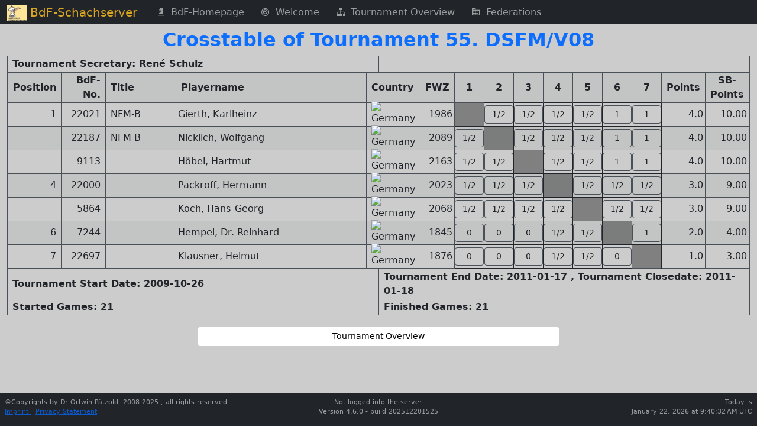

--- FILE ---
content_type: text/html; charset=UTF-8
request_url: https://bdf-schachserver.de/en/tour/crosstable?tourid=20452
body_size: 6368
content:
<!DOCTYPE html>
<html lang="en" data-bs-theme="standard">


    <head>
                    <meta http-equiv="Content-Type" content="text/html; charset=utf-8" />
            <meta name="description" content="BdF-Schachserver Chess server">
                        <meta name="viewport" content="width=device-width, initial-scale=1.0">
            <meta name="robots" content="noindex">                        <title>        BdF-Schachserver - Tournament Crosstable
    
: 55. DSFM/V08</title>

        
            <link rel="stylesheet" href="/assets/styles/app-cv9bl2E.css">
                                            
        
            <link rel="shortcut icon" href="/favicon.ico" />
    <link rel="apple-touch-icon" href="/apple-touch-icon.png">
                                
<link rel="stylesheet" href="/assets/styles/app-cv9bl2E.css">
<link rel="stylesheet" href="/assets/vendor/@mdi/font/css/materialdesignicons-43jqcg4.css">
<link rel="stylesheet" href="/assets/vendor/flatpickr/dist/flatpickr.min-9WGATzr.css">
<link rel="stylesheet" href="/assets/vendor/bootstrap5-toggle/css/bootstrap5-toggle.min-olO6G4M.css">
<link rel="stylesheet" href="/assets/vendor/quill/dist/quill.snow-DYvVjm1.css">
<link rel="stylesheet" href="/assets/css/quill/dist/op_quill.snow-BbklXDD.css">
<link rel="stylesheet" href="/assets/vendor/quill2-emoji/dist/style-4u45qe4.css">
<script type="importmap">
{
    "imports": {
        "app": "/assets/app-wpqncFX.js",
        "/assets/styles/app.css": "data:application/javascript,",
        "@mdi/font/css/materialdesignicons.css": "data:application/javascript,",
        "flatpickr/dist/flatpickr.min.css": "data:application/javascript,",
        "bootstrap5-toggle/css/bootstrap5-toggle.min.css": "data:application/javascript,",
        "bootstrap": "/assets/vendor/bootstrap/bootstrap.index-X3h1MFl.js",
        "/assets/stimulus-bootstrap.js": "/assets/stimulus-bootstrap-4kxoMCD.js",
        "@popperjs/core": "/assets/vendor/@popperjs/core/core.index-QBO6pjP.js",
        "@symfony/stimulus-bundle": "/assets/@symfony/stimulus-bundle/loader-V1GtHuK.js",
        "myautocomplete": "/assets/@op/stimulus/myautocomplete-wP3TSIH.js",
        "pwvisibility": "/assets/@op/stimulus/pwvisibility-DJh6Ww8.js",
        "autogrow": "/assets/@op/stimulus/autogrow-XvnUitm.js",
        "stimulusmodal": "/assets/@op/stimulus/stimulusmodal-k_AI7vY.js",
        "copytoclip": "/assets/@op/stimulus/copytoclip-NomzmBx.js",
        "readmore": "/assets/@op/stimulus/readmore-BMdNRgs.js",
        "myflatpickr": "/assets/@op/stimulus/myflatpickr-eVu9-gI.js",
        "bstoggle": "/assets/@op/stimulus/bstoggle-vbkO4CH.js",
        "tippOfTheDay": "/assets/@op/stimulus/tippOfTheDay-OHW0wax.js",
        "selectallmessages": "/assets/@chess/kommunikation/selectallmessages-BTI7A2C.js",
        "timezone": "/assets/@op/stimulus/timezone-q6057Vc.js",
        "schach": "/assets/@chess/common/src/schach-zOXq4Px.js",
        "@hotwired/stimulus": "/assets/vendor/@hotwired/stimulus/stimulus.index-S4zNcea.js",
        "/assets/@symfony/stimulus-bundle/controllers.js": "/assets/@symfony/stimulus-bundle/controllers-8ZDR1oS.js",
        "stimulus-autocomplete": "/assets/vendor/stimulus-autocomplete/stimulus-autocomplete.index-wmMQVW_.js",
        "stimulus-password-visibility": "/assets/vendor/stimulus-password-visibility/stimulus-password-visibility.index-0Ksx_Fy.js",
        "regenerator-runtime": "/assets/vendor/regenerator-runtime/regenerator-runtime.index-nIjND2m.js",
        "stimulus-clipboard": "/assets/vendor/stimulus-clipboard/stimulus-clipboard.index-U5BGB2Z.js",
        "stimulus-flatpickr": "/assets/vendor/stimulus-flatpickr/stimulus-flatpickr.index-Bcryirp.js",
        "flatpickr/dist/l10n/de": "/assets/vendor/flatpickr/dist/l10n/de-p2u7DEP.js",
        "flatpickr/dist/l10n/fr": "/assets/vendor/flatpickr/dist/l10n/fr-VQV7stv.js",
        "flatpickr/dist/l10n/hu": "/assets/vendor/flatpickr/dist/l10n/hu-TKoihfK.js",
        "flatpickr/dist/l10n/pl": "/assets/vendor/flatpickr/dist/l10n/pl-fow5YuZ.js",
        "flatpickr/dist/l10n/ru": "/assets/vendor/flatpickr/dist/l10n/ru-YSRCSBq.js",
        "flatpickr/dist/l10n/nl": "/assets/vendor/flatpickr/dist/l10n/nl-_sz0qUy.js",
        "flatpickr/dist/l10n/pt": "/assets/vendor/flatpickr/dist/l10n/pt-QdEQIQT.js",
        "flatpickr/dist/l10n/it": "/assets/vendor/flatpickr/dist/l10n/it-cz8dB8H.js",
        "flatpickr/dist/l10n/es": "/assets/vendor/flatpickr/dist/l10n/es-tvBbLsU.js",
        "flatpickr/dist/l10n/cs": "/assets/vendor/flatpickr/dist/l10n/cs-ilSCFt6.js",
        "flatpickr/dist/l10n/bg": "/assets/vendor/flatpickr/dist/l10n/bg-1zT5307.js",
        "flatpickr/dist/l10n/hr": "/assets/vendor/flatpickr/dist/l10n/hr-HJYKCyb.js",
        "flatpickr/dist/l10n/fi": "/assets/vendor/flatpickr/dist/l10n/fi-ReAMeBN.js",
        "flatpickr/dist/l10n/da": "/assets/vendor/flatpickr/dist/l10n/da-ssVCV4h.js",
        "flatpickr/dist/l10n/sr": "/assets/vendor/flatpickr/dist/l10n/sr-k_0IhY2.js",
        "flatpickr/dist/l10n/tr": "/assets/vendor/flatpickr/dist/l10n/tr-RRocmD_.js",
        "flatpickr/dist/l10n/sk": "/assets/vendor/flatpickr/dist/l10n/sk-3agtWbj.js",
        "flatpickr/dist/l10n/sv": "/assets/vendor/flatpickr/dist/l10n/sv-Z_fJzQB.js",
        "flatpickr/dist/l10n/ro": "/assets/vendor/flatpickr/dist/l10n/ro-7CstNGM.js",
        "flatpickr/dist/l10n/no": "/assets/vendor/flatpickr/dist/l10n/no-bCE6H7r.js",
        "flatpickr/dist/l10n/et": "/assets/vendor/flatpickr/dist/l10n/et-HhDH4CZ.js",
        "flatpickr/dist/l10n/lt": "/assets/vendor/flatpickr/dist/l10n/lt-fM2AwTx.js",
        "flatpickr/dist/l10n/lv": "/assets/vendor/flatpickr/dist/l10n/lv-cPiZl3g.js",
        "flatpickr/dist/l10n/sl": "/assets/vendor/flatpickr/dist/l10n/sl-ea02Ogw.js",
        "flatpickr/dist/l10n/ja": "/assets/vendor/flatpickr/dist/l10n/ja-SFQsGKt.js",
        "flatpickr/dist/l10n/gr": "/assets/vendor/flatpickr/dist/l10n/gr-tPTqRr6.js",
        "flatpickr/dist/l10n/zh": "/assets/vendor/flatpickr/dist/l10n/zh-sBU1RtQ.js",
        "flatpickr/dist/l10n/hi": "/assets/vendor/flatpickr/dist/l10n/hi-yNWevMQ.js",
        "flatpickr/dist/l10n/th": "/assets/vendor/flatpickr/dist/l10n/th-mbtIUZe.js",
        "flatpickr/dist/l10n/uk": "/assets/vendor/flatpickr/dist/l10n/uk-cBPOPC-.js",
        "flatpickr/dist/l10n/id": "/assets/vendor/flatpickr/dist/l10n/id-VakkTDa.js",
        "flatpickr/dist/l10n/ar": "/assets/vendor/flatpickr/dist/l10n/ar-aISbK6-.js",
        "flatpickr/dist/l10n/fa": "/assets/vendor/flatpickr/dist/l10n/fa-vfyT4lA.js",
        "flatpickr/dist/l10n/he": "/assets/vendor/flatpickr/dist/l10n/he-W2fMvbe.js",
        "flatpickr/dist/l10n/default": "/assets/vendor/flatpickr/dist/l10n/default-4FOyCdJ.js",
        "bootstrap5-toggle/js/bootstrap5-toggle.ecmas": "/assets/vendor/bootstrap5-toggle/js/bootstrap5-toggle.ecmas-8j_OrJF.js",
        "/assets/@chess/common/js/newchess/chessboard/Definitions.js": "/assets/@chess/common/js/newchess/chessboard/Definitions-4eOshds.js",
        "/assets/@chess/common/js/newchess/chessgame/ChessGame.js": "/assets/@chess/common/js/newchess/chessgame/ChessGame-Ndhhjjx.js",
        "/assets/@chess/common/js/newchess/chessboard/Board.js": "/assets/@chess/common/js/newchess/chessboard/Board-WKeRy2a.js",
        "/assets/@chess/common/js/newchess/chessboard/FenHandling.js": "/assets/@chess/common/js/newchess/chessboard/FenHandling-bcJOMMh.js",
        "/assets/@chess/common/js/newchess/chessboard/DOMHandling.js": "/assets/@chess/common/js/newchess/chessboard/DOMHandling-7JYS8tL.js",
        "/assets/@chess/common/js/newchess/chessboard/MoveGenerator.js": "/assets/@chess/common/js/newchess/chessboard/MoveGenerator-pWl4hgr.js",
        "/assets/@chess/common/js/newchess/chessboard/ScreenActions.js": "/assets/@chess/common/js/newchess/chessboard/ScreenActions-4mva48t.js",
        "/assets/@chess/common/js/newchess/chessboard/Helpers.js": "/assets/@chess/common/js/newchess/chessboard/Helpers-EqzZlWL.js",
        "/assets/@chess/common/js/newchess/actions/Replay.js": "/assets/@chess/common/js/newchess/actions/Replay-nUs873P.js",
        "/assets/@chess/common/js/newchess/actions/gameHandling.js": "/assets/@chess/common/js/newchess/actions/gameHandling-HXamMHR.js",
        "/assets/@ehyiah/ux-quill/controller.js": "/assets/@ehyiah/ux-quill/controller-RBCKTd2.js",
        "quill/dist/quill.snow.css": "data:application/javascript,",
        "quill/dist/quill.bubble.css": "data:application/javascript,",
        "/assets/@symfony/ux-chartjs/controller.js": "/assets/@symfony/ux-chartjs/controller-K2Mf6fa.js",
        "flatpickr": "/assets/vendor/flatpickr/flatpickr.index-fUDFZd4.js",
        "/assets/@chess/common/js/newchess/chessboard/EventHandler.js": "/assets/@chess/common/js/newchess/chessboard/EventHandler-abwO6fI.js",
        "quill": "/assets/vendor/quill/quill.index-QQtvyJU.js",
        "/assets/@ehyiah/ux-quill/modules.js": "/assets/@ehyiah/ux-quill/modules-XLPJLbH.js",
        "/assets/@ehyiah/ux-quill/ui/toolbarCustomizer.js": "/assets/@ehyiah/ux-quill/ui/toolbarCustomizer-mxCfXia.js",
        "/assets/@ehyiah/ux-quill/upload-utils.js": "/assets/@ehyiah/ux-quill/upload-utils-0cwCUDJ.js",
        "/assets/@ehyiah/ux-quill/register-modules.js": "/assets/@ehyiah/ux-quill/register-modules-38kiF-E.js",
        "chart.js": "/assets/vendor/chart.js/chart.js.index-w0iOpTO.js",
        "parchment": "/assets/vendor/parchment/parchment.index-bcOBtoW.js",
        "quill-delta": "/assets/vendor/quill-delta/quill-delta.index-QMYXhEQ.js",
        "axios": "/assets/vendor/axios/axios.index-WDQ3fe0.js",
        "/assets/@ehyiah/ux-quill/imageUploader.js": "/assets/@ehyiah/ux-quill/imageUploader-0dT1GgW.js",
        "quill2-emoji": "/assets/vendor/quill2-emoji/quill2-emoji.index-PJEQWOe.js",
        "quill2-emoji/dist/style.css": "data:application/javascript,",
        "quill-resize-image": "/assets/vendor/quill-resize-image/quill-resize-image.index-DZG0ajZ.js",
        "/assets/@ehyiah/ux-quill/modules/smartLinks.js": "/assets/@ehyiah/ux-quill/modules/smartLinks-asAvGiJ.js",
        "/assets/@ehyiah/ux-quill/modules/counterModule.js": "/assets/@ehyiah/ux-quill/modules/counterModule-Z5aQ_Nz.js",
        "fast-diff": "/assets/vendor/fast-diff/fast-diff.index-Tx4nipO.js",
        "lodash.clonedeep": "/assets/vendor/lodash.clonedeep/lodash.clonedeep.index-gK3ZDUn.js",
        "lodash.isequal": "/assets/vendor/lodash.isequal/lodash.isequal.index-iErKTzk.js",
        "/assets/@ehyiah/ux-quill/blots/image.js": "/assets/@ehyiah/ux-quill/blots/image-Ri6aFzs.js",
        "apiFunctions": "/assets/@op/stimulus-libs/apiFunctions-i46UXnc.js",
        "@hotwired/turbo": "/assets/vendor/@hotwired/turbo/turbo.index-bxxZ9I5.js",
        "bootstrap/dist/css/bootstrap.min.css": "data:application/javascript,document.head.appendChild%28Object.assign%28document.createElement%28%22link%22%29%2C%7Brel%3A%22stylesheet%22%2Chref%3A%22%2Fassets%2Fvendor%2Fbootstrap%2Fdist%2Fcss%2Fbootstrap.min-If5Zea8.css%22%7D%29%29",
        "stimulus": "/assets/vendor/stimulus/stimulus.index-N9ZOGy_.js",
        "@stimulus/core": "/assets/vendor/@stimulus/core/core.index-zKDlaXx.js",
        "@stimulus/mutation-observers": "/assets/vendor/@stimulus/mutation-observers/mutation-observers.index-Yx0bp-s.js",
        "@stimulus/multimap": "/assets/vendor/@stimulus/multimap/multimap.index-dUhD0Bd.js",
        "bootstrap5-toggle": "/assets/vendor/bootstrap5-toggle/bootstrap5-toggle.index-ssnZkB8.js",
        "@kurkle/color": "/assets/vendor/@kurkle/color/color.index-y5ZDtDB.js",
        "jquery": "/assets/vendor/jquery/jquery.index-F_FRkG8.js",
        "@fontsource-variable/montserrat/index.min.css": "data:application/javascript,document.head.appendChild%28Object.assign%28document.createElement%28%22link%22%29%2C%7Brel%3A%22stylesheet%22%2Chref%3A%22%2Fassets%2Fvendor%2F%40fontsource-variable%2Fmontserrat%2Findex.min-RqrU3cz.css%22%7D%29%29",
        "@fontsource-variable/antonio/index.min.css": "data:application/javascript,document.head.appendChild%28Object.assign%28document.createElement%28%22link%22%29%2C%7Brel%3A%22stylesheet%22%2Chref%3A%22%2Fassets%2Fvendor%2F%40fontsource-variable%2Fantonio%2Findex.min-SCl3Fdy.css%22%7D%29%29",
        "@fontsource-variable/caveat/index.min.css": "data:application/javascript,document.head.appendChild%28Object.assign%28document.createElement%28%22link%22%29%2C%7Brel%3A%22stylesheet%22%2Chref%3A%22%2Fassets%2Fvendor%2F%40fontsource-variable%2Fcaveat%2Findex.min-5UsN-4G.css%22%7D%29%29",
        "lodash-es": "/assets/vendor/lodash-es/lodash-es.index-BAEpLOo.js",
        "eventemitter3": "/assets/vendor/eventemitter3/eventemitter3.index-aZ8G0VH.js"
    }
}
</script><script>
if (!HTMLScriptElement.supports || !HTMLScriptElement.supports('importmap')) (function () {
    const script = document.createElement('script');
    script.src = 'https://ga.jspm.io/npm:es-module-shims@1.10.0/dist/es-module-shims.js';
    script.setAttribute('crossorigin', 'anonymous');
    script.setAttribute('integrity', 'sha384-ie1x72Xck445i0j4SlNJ5W5iGeL3Dpa0zD48MZopgWsjNB/lt60SuG1iduZGNnJn');
    document.head.appendChild(script);
})();
</script>
<link rel="modulepreload" href="/assets/app-wpqncFX.js">
<link rel="modulepreload" href="/assets/vendor/bootstrap/bootstrap.index-X3h1MFl.js">
<link rel="modulepreload" href="/assets/stimulus-bootstrap-4kxoMCD.js">
<link rel="modulepreload" href="/assets/vendor/@popperjs/core/core.index-QBO6pjP.js">
<link rel="modulepreload" href="/assets/@symfony/stimulus-bundle/loader-V1GtHuK.js">
<link rel="modulepreload" href="/assets/@op/stimulus/myautocomplete-wP3TSIH.js">
<link rel="modulepreload" href="/assets/@op/stimulus/pwvisibility-DJh6Ww8.js">
<link rel="modulepreload" href="/assets/@op/stimulus/autogrow-XvnUitm.js">
<link rel="modulepreload" href="/assets/@op/stimulus/stimulusmodal-k_AI7vY.js">
<link rel="modulepreload" href="/assets/@op/stimulus/copytoclip-NomzmBx.js">
<link rel="modulepreload" href="/assets/@op/stimulus/readmore-BMdNRgs.js">
<link rel="modulepreload" href="/assets/@op/stimulus/myflatpickr-eVu9-gI.js">
<link rel="modulepreload" href="/assets/@op/stimulus/bstoggle-vbkO4CH.js">
<link rel="modulepreload" href="/assets/@op/stimulus/tippOfTheDay-OHW0wax.js">
<link rel="modulepreload" href="/assets/@chess/kommunikation/selectallmessages-BTI7A2C.js">
<link rel="modulepreload" href="/assets/@op/stimulus/timezone-q6057Vc.js">
<link rel="modulepreload" href="/assets/@chess/common/src/schach-zOXq4Px.js">
<link rel="modulepreload" href="/assets/vendor/@hotwired/stimulus/stimulus.index-S4zNcea.js">
<link rel="modulepreload" href="/assets/@symfony/stimulus-bundle/controllers-8ZDR1oS.js">
<link rel="modulepreload" href="/assets/vendor/stimulus-autocomplete/stimulus-autocomplete.index-wmMQVW_.js">
<link rel="modulepreload" href="/assets/vendor/stimulus-password-visibility/stimulus-password-visibility.index-0Ksx_Fy.js">
<link rel="modulepreload" href="/assets/vendor/regenerator-runtime/regenerator-runtime.index-nIjND2m.js">
<link rel="modulepreload" href="/assets/vendor/stimulus-clipboard/stimulus-clipboard.index-U5BGB2Z.js">
<link rel="modulepreload" href="/assets/vendor/stimulus-flatpickr/stimulus-flatpickr.index-Bcryirp.js">
<link rel="modulepreload" href="/assets/vendor/flatpickr/dist/l10n/de-p2u7DEP.js">
<link rel="modulepreload" href="/assets/vendor/flatpickr/dist/l10n/fr-VQV7stv.js">
<link rel="modulepreload" href="/assets/vendor/flatpickr/dist/l10n/hu-TKoihfK.js">
<link rel="modulepreload" href="/assets/vendor/flatpickr/dist/l10n/pl-fow5YuZ.js">
<link rel="modulepreload" href="/assets/vendor/flatpickr/dist/l10n/ru-YSRCSBq.js">
<link rel="modulepreload" href="/assets/vendor/flatpickr/dist/l10n/nl-_sz0qUy.js">
<link rel="modulepreload" href="/assets/vendor/flatpickr/dist/l10n/pt-QdEQIQT.js">
<link rel="modulepreload" href="/assets/vendor/flatpickr/dist/l10n/it-cz8dB8H.js">
<link rel="modulepreload" href="/assets/vendor/flatpickr/dist/l10n/es-tvBbLsU.js">
<link rel="modulepreload" href="/assets/vendor/flatpickr/dist/l10n/cs-ilSCFt6.js">
<link rel="modulepreload" href="/assets/vendor/flatpickr/dist/l10n/bg-1zT5307.js">
<link rel="modulepreload" href="/assets/vendor/flatpickr/dist/l10n/hr-HJYKCyb.js">
<link rel="modulepreload" href="/assets/vendor/flatpickr/dist/l10n/fi-ReAMeBN.js">
<link rel="modulepreload" href="/assets/vendor/flatpickr/dist/l10n/da-ssVCV4h.js">
<link rel="modulepreload" href="/assets/vendor/flatpickr/dist/l10n/sr-k_0IhY2.js">
<link rel="modulepreload" href="/assets/vendor/flatpickr/dist/l10n/tr-RRocmD_.js">
<link rel="modulepreload" href="/assets/vendor/flatpickr/dist/l10n/sk-3agtWbj.js">
<link rel="modulepreload" href="/assets/vendor/flatpickr/dist/l10n/sv-Z_fJzQB.js">
<link rel="modulepreload" href="/assets/vendor/flatpickr/dist/l10n/ro-7CstNGM.js">
<link rel="modulepreload" href="/assets/vendor/flatpickr/dist/l10n/no-bCE6H7r.js">
<link rel="modulepreload" href="/assets/vendor/flatpickr/dist/l10n/et-HhDH4CZ.js">
<link rel="modulepreload" href="/assets/vendor/flatpickr/dist/l10n/lt-fM2AwTx.js">
<link rel="modulepreload" href="/assets/vendor/flatpickr/dist/l10n/lv-cPiZl3g.js">
<link rel="modulepreload" href="/assets/vendor/flatpickr/dist/l10n/sl-ea02Ogw.js">
<link rel="modulepreload" href="/assets/vendor/flatpickr/dist/l10n/ja-SFQsGKt.js">
<link rel="modulepreload" href="/assets/vendor/flatpickr/dist/l10n/gr-tPTqRr6.js">
<link rel="modulepreload" href="/assets/vendor/flatpickr/dist/l10n/zh-sBU1RtQ.js">
<link rel="modulepreload" href="/assets/vendor/flatpickr/dist/l10n/hi-yNWevMQ.js">
<link rel="modulepreload" href="/assets/vendor/flatpickr/dist/l10n/th-mbtIUZe.js">
<link rel="modulepreload" href="/assets/vendor/flatpickr/dist/l10n/uk-cBPOPC-.js">
<link rel="modulepreload" href="/assets/vendor/flatpickr/dist/l10n/id-VakkTDa.js">
<link rel="modulepreload" href="/assets/vendor/flatpickr/dist/l10n/ar-aISbK6-.js">
<link rel="modulepreload" href="/assets/vendor/flatpickr/dist/l10n/fa-vfyT4lA.js">
<link rel="modulepreload" href="/assets/vendor/flatpickr/dist/l10n/he-W2fMvbe.js">
<link rel="modulepreload" href="/assets/vendor/flatpickr/dist/l10n/default-4FOyCdJ.js">
<link rel="modulepreload" href="/assets/vendor/bootstrap5-toggle/js/bootstrap5-toggle.ecmas-8j_OrJF.js">
<link rel="modulepreload" href="/assets/@chess/common/js/newchess/chessboard/Definitions-4eOshds.js">
<link rel="modulepreload" href="/assets/@chess/common/js/newchess/chessgame/ChessGame-Ndhhjjx.js">
<link rel="modulepreload" href="/assets/@chess/common/js/newchess/chessboard/Board-WKeRy2a.js">
<link rel="modulepreload" href="/assets/@chess/common/js/newchess/chessboard/FenHandling-bcJOMMh.js">
<link rel="modulepreload" href="/assets/@chess/common/js/newchess/chessboard/DOMHandling-7JYS8tL.js">
<link rel="modulepreload" href="/assets/@chess/common/js/newchess/chessboard/MoveGenerator-pWl4hgr.js">
<link rel="modulepreload" href="/assets/@chess/common/js/newchess/chessboard/ScreenActions-4mva48t.js">
<link rel="modulepreload" href="/assets/@chess/common/js/newchess/chessboard/Helpers-EqzZlWL.js">
<link rel="modulepreload" href="/assets/@chess/common/js/newchess/actions/Replay-nUs873P.js">
<link rel="modulepreload" href="/assets/@chess/common/js/newchess/actions/gameHandling-HXamMHR.js">
<link rel="modulepreload" href="/assets/@ehyiah/ux-quill/controller-RBCKTd2.js">
<link rel="modulepreload" href="/assets/@symfony/ux-chartjs/controller-K2Mf6fa.js">
<link rel="modulepreload" href="/assets/vendor/flatpickr/flatpickr.index-fUDFZd4.js">
<link rel="modulepreload" href="/assets/@chess/common/js/newchess/chessboard/EventHandler-abwO6fI.js">
<link rel="modulepreload" href="/assets/vendor/quill/quill.index-QQtvyJU.js">
<link rel="modulepreload" href="/assets/@ehyiah/ux-quill/modules-XLPJLbH.js">
<link rel="modulepreload" href="/assets/@ehyiah/ux-quill/ui/toolbarCustomizer-mxCfXia.js">
<link rel="modulepreload" href="/assets/@ehyiah/ux-quill/upload-utils-0cwCUDJ.js">
<link rel="modulepreload" href="/assets/@ehyiah/ux-quill/register-modules-38kiF-E.js">
<link rel="modulepreload" href="/assets/vendor/chart.js/chart.js.index-w0iOpTO.js">
<link rel="modulepreload" href="/assets/vendor/parchment/parchment.index-bcOBtoW.js">
<link rel="modulepreload" href="/assets/vendor/quill-delta/quill-delta.index-QMYXhEQ.js">
<link rel="modulepreload" href="/assets/vendor/axios/axios.index-WDQ3fe0.js">
<link rel="modulepreload" href="/assets/@ehyiah/ux-quill/imageUploader-0dT1GgW.js">
<link rel="modulepreload" href="/assets/vendor/quill2-emoji/quill2-emoji.index-PJEQWOe.js">
<link rel="modulepreload" href="/assets/vendor/quill-resize-image/quill-resize-image.index-DZG0ajZ.js">
<link rel="modulepreload" href="/assets/@ehyiah/ux-quill/modules/smartLinks-asAvGiJ.js">
<link rel="modulepreload" href="/assets/@ehyiah/ux-quill/modules/counterModule-Z5aQ_Nz.js">
<link rel="modulepreload" href="/assets/vendor/fast-diff/fast-diff.index-Tx4nipO.js">
<link rel="modulepreload" href="/assets/vendor/lodash.clonedeep/lodash.clonedeep.index-gK3ZDUn.js">
<link rel="modulepreload" href="/assets/vendor/lodash.isequal/lodash.isequal.index-iErKTzk.js">
<link rel="modulepreload" href="/assets/@ehyiah/ux-quill/blots/image-Ri6aFzs.js">
<script type="module">import 'app';</script>
        
                        <div class="row"
                 data-controller="timezone"
                    data-timezone-pathurl-value = "/en/update-session"
            ></div>
                
    </head>

            <body data-spy="scroll" class="pt-0  pb-5"
           data-turbo="false"    >
    <header class="pt-5">
                <nav class="navbar navbar-expand-lg fixed-top py-0" data-bs-theme="standard">
        <div class="container-fluid">
                <a class="navbar-brand" style="">
        <img class="img navbar-brand-image d-inline-block align-top" src="/assets/images/bdf-KqC8ECa.png" />
                    <span class="" style="font-size:100%;color: goldenrod">BdF-Schachserver</span>
            </a>
                            <button class="navbar-toggler" type="button" data-bs-toggle="collapse" data-bs-target="#mainmenu"
        aria-controls="navbarTogglerDemo01" aria-expanded="false" aria-label="Toggle navigation">
    <span class="navbar-toggler-icon"></span>
</button>

                <div class="collapse navbar-collapse" id="mainmenu">
                                                                            <ul class="navbar-nav">
            <li class="nav-item" >
<a href="https://www.bdf-fernschachbund.de" class="nav-link  mx-1   "
   target="_blank" data-target="#"
>
    <span>                <i
                                        class="mdi mdi-chess-knight px-0 my-0 mx-1"
                                        style="font-size:100%"
                                ></i>
                    
</span>
        <span>BdF-Homepage</span>
    
</a>
</li>
        <li class="nav-item" >
<a href="/en/" class="nav-link  mx-1   "
    data-target="#"
>
    <span>                <i
                                        class="mdi mdi-bullseye px-0 my-0 mx-1"
                                        style="font-size:100%"
                                ></i>
                    
</span>
        <span>Welcome</span>
    
</a>
</li>
                                        <li class="nav-item" >
<a href="/en/tour/index" class="nav-link  mx-1   "
    data-target="#"
>
    <span>                <i
                                        class="mdi mdi-sitemap px-0 my-0 mx-1"
                                        style="font-size:100%"
                                ></i>
                    
</span>
        <span>Tournament Overview</span>
    
</a>
</li>
        <li class="nav-item" >
<a href="/en/clubs/index" class="nav-link  mx-1   "
    data-target="#"
>
    <span>                <i
                                        class="mdi mdi-domain px-0 my-0 mx-1"
                                        style="font-size:100%"
                                ></i>
                    
</span>
        <span>Federations</span>
    
</a>
</li>
                        </ul>
                                            
                                            <ul class="navbar-nav ms-auto">
                                                                                                                                            
                                                                                                                                                </ul>
                                    </div>
                    </div>
    </nav>
        </header>
    <div class="container-fluid px-3 justify-content-center">
                                                            <div class="row justify-content-center px-3 my-0 py-0">
        <h2 class="d-none d-sm-block">
        Crosstable of Tournament  55. DSFM/V08 
    </h2>
    <h3 class="d-block d-sm-none" style="font-size:120%;">
        Crosstable of Tournament  55. DSFM/V08 
    </h3>
            </div>


            <div class="row py-0 px-3">
            </div>
                
            
    
        
            

    <div class="row justify-content-center px-2">
        <table class="cstable-100">
                            <thead class="cstable-head">
                <tr>
                    <th style="text-align:left;width:50%"> Tournament Secretary:    René Schulz
                                            </th>
                                            <th></th>
                                    </tr>
                </thead>
                        <tbody>
            <tr><td colspan=2 style="padding: 0;margin: 0">
                    <table style="border-collapse: collapse;" class="pb-0 mb-0 cstable cstable-100">
                                                                            <tr class="cstable-head">
                                <th style="width:2%">Position</th>
                                        <th style="text-align:right;width:6%" >BdF-No.</th>
        <th>Title</th>
                                                                    <th style="">Playername
                                                                </th>
                                                                                                    <th style="width:3%">Country</th>
                                                                                                                                                                                                        <th style="width:3%; text-align:center;">
                                        <span data-toggle="tooltip" data-placement="left" title="Current Rating">
                                                FWZ
                                        </span>
                                    </th>
                                                                            <th style="text-align:center" >1</th>
            <th style="text-align:center" >2</th>
            <th style="text-align:center" >3</th>
            <th style="text-align:center" >4</th>
            <th style="text-align:center" >5</th>
            <th style="text-align:center" >6</th>
            <th style="text-align:center" >7</th>
                                                                                                                                                                                <th style="width:3%; text-align:center;">
                                    <span >
                                        Points
                                    </span>
                                        </th>
                                                                                                                                                <th style="width:3%; text-align:center;">
                                    <span   data-toggle="tooltip" data-placement="right" title="Sonneborn-Berger Value - indicates a more detailed success split. Please check Rules Pages for a detailed explanation." >
                                        SB-Points
                                    </span>
                                        </th>
                                                                                                                                </tr>
                                                                                                    <tr>
                                                                    <td style="text-align:right">
                                                                                    1
                                                                                                                        </td>
                                                        <td style="text-align:right">22021</td>
                <td>NFM-B</td>
                                    <td style="text-align:left;padding-left:3px;">
                                                                                    Gierth, Karlheinz
    
                                                                                    </td>
                                                                            <td style="text-align:center;">
                                                <img src="/bundles/chesscommon/images/flags/png/de.png"
         style="margin-top:-3px;width:35px;height:18px"
         alt="Germany" title="Germany"
    />

                                        </td>
                                                                                                                                                                                                                                <td style="text-align:right;padding-right:3px">1986</td>
                                                                                                              
        <td class="table-body text-decoration-none  border-dark py-0 px-0 h-100 text-center" style="width:2em;text-align:center;font-weight:bold;background-color:grey;color:grey;" >
    <div class="box d-table h-100 w-100" >
        <div class="d-table-cell align-middle text-center ">
                                                                                                




        </div>
    </div>
</td>
                            
        <td class="border al-point  border-dark py-0 px-0 h-100 text-center" style="width:2em;" >
    <div class="box d-table h-100 w-100" >
        <div class="d-table-cell align-middle text-center ">
                                                                                                    

    <button
                            
        
        type="button"                 class="btn border al-point btn-sm  btn-block 
    py-1
    mb-0


             py-1          mb-0     "

    style = "border:none;"


        
                role ="button"
>
                        <i
                                        style="font-size:100%"
                                ></i>
                                    <div class="px-0 my-0 mx-1">
                    1/2
                    </div>
                    

                    <span></span>
            </button>

                                                                        




        </div>
    </div>
</td>
                            
        <td class="border al-point  border-dark py-0 px-0 h-100 text-center" style="width:2em;" >
    <div class="box d-table h-100 w-100" >
        <div class="d-table-cell align-middle text-center ">
                                                                                                    

    <button
                            
        
        type="button"                 class="btn border al-point btn-sm  btn-block 
    py-1
    mb-0


             py-1          mb-0     "

    style = "border:none;"


        
                role ="button"
>
                        <i
                                        style="font-size:100%"
                                ></i>
                                    <div class="px-0 my-0 mx-1">
                    1/2
                    </div>
                    

                    <span></span>
            </button>

                                                                        




        </div>
    </div>
</td>
                            
        <td class="border al-point  border-dark py-0 px-0 h-100 text-center" style="width:2em;" >
    <div class="box d-table h-100 w-100" >
        <div class="d-table-cell align-middle text-center ">
                                                                                                    

    <button
                            
        
        type="button"                 class="btn border al-point btn-sm  btn-block 
    py-1
    mb-0


             py-1          mb-0     "

    style = "border:none;"


        
                role ="button"
>
                        <i
                                        style="font-size:100%"
                                ></i>
                                    <div class="px-0 my-0 mx-1">
                    1/2
                    </div>
                    

                    <span></span>
            </button>

                                                                        




        </div>
    </div>
</td>
                            
        <td class="border al-point  border-dark py-0 px-0 h-100 text-center" style="width:2em;" >
    <div class="box d-table h-100 w-100" >
        <div class="d-table-cell align-middle text-center ">
                                                                                                    

    <button
                            
        
        type="button"                 class="btn border al-point btn-sm  btn-block 
    py-1
    mb-0


             py-1          mb-0     "

    style = "border:none;"


        
                role ="button"
>
                        <i
                                        style="font-size:100%"
                                ></i>
                                    <div class="px-0 my-0 mx-1">
                    1/2
                    </div>
                    

                    <span></span>
            </button>

                                                                        




        </div>
    </div>
</td>
                            
        <td class="border al-point  border-dark py-0 px-0 h-100 text-center" style="width:2em;" >
    <div class="box d-table h-100 w-100" >
        <div class="d-table-cell align-middle text-center ">
                                                                                                    

    <button
                            
        
        type="button"                 class="btn border al-point btn-sm  btn-block 
    py-1
    mb-0


             py-1          mb-0     "

    style = "border:none;"


        
                role ="button"
>
                        <i
                                        style="font-size:100%"
                                ></i>
                                    <div class="px-0 my-0 mx-1">
                    1
                    </div>
                    

                    <span></span>
            </button>

                                                                        




        </div>
    </div>
</td>
                            
        <td class="border al-point  border-dark py-0 px-0 h-100 text-center" style="width:2em;" >
    <div class="box d-table h-100 w-100" >
        <div class="d-table-cell align-middle text-center ">
                                                                                                    

    <button
                            
        
        type="button"                 class="btn border al-point btn-sm  btn-block 
    py-1
    mb-0


             py-1          mb-0     "

    style = "border:none;"


        
                role ="button"
>
                        <i
                                        style="font-size:100%"
                                ></i>
                                    <div class="px-0 my-0 mx-1">
                    1
                    </div>
                    

                    <span></span>
            </button>

                                                                        




        </div>
    </div>
</td>
                                                                                                                                                        
                                            <td style="text-align:right;padding-right:3px">
                                                4.0
                                            </td>
                                                                                                                    
                                            <td style="text-align:right;padding-right:3px">
                                                10.00
                                            </td>
                                                                                                                                                                                                                </tr>
                                                    <tr>
                                                                    <td style="text-align:right">
                                                                            </td>
                                                        <td style="text-align:right">22187</td>
                <td>NFM-B</td>
                                    <td style="text-align:left;padding-left:3px;">
                                                                                    Nicklich, Wolfgang
    
                                                                                    </td>
                                                                            <td style="text-align:center;">
                                                <img src="/bundles/chesscommon/images/flags/png/de.png"
         style="margin-top:-3px;width:35px;height:18px"
         alt="Germany" title="Germany"
    />

                                        </td>
                                                                                                                                                                                                                                <td style="text-align:right;padding-right:3px">2089</td>
                                                                                                              
        <td class="border al-point  border-dark py-0 px-0 h-100 text-center" style="width:2em;" >
    <div class="box d-table h-100 w-100" >
        <div class="d-table-cell align-middle text-center ">
                                                                                                    

    <button
                            
        
        type="button"                 class="btn border al-point btn-sm  btn-block 
    py-1
    mb-0


             py-1          mb-0     "

    style = "border:none;"


        
                role ="button"
>
                        <i
                                        style="font-size:100%"
                                ></i>
                                    <div class="px-0 my-0 mx-1">
                    1/2
                    </div>
                    

                    <span></span>
            </button>

                                                                        




        </div>
    </div>
</td>
                            
        <td class="table-body text-decoration-none  border-dark py-0 px-0 h-100 text-center" style="width:2em;text-align:center;font-weight:bold;background-color:grey;color:grey;" >
    <div class="box d-table h-100 w-100" >
        <div class="d-table-cell align-middle text-center ">
                                                                                                




        </div>
    </div>
</td>
                            
        <td class="border al-point  border-dark py-0 px-0 h-100 text-center" style="width:2em;" >
    <div class="box d-table h-100 w-100" >
        <div class="d-table-cell align-middle text-center ">
                                                                                                    

    <button
                            
        
        type="button"                 class="btn border al-point btn-sm  btn-block 
    py-1
    mb-0


             py-1          mb-0     "

    style = "border:none;"


        
                role ="button"
>
                        <i
                                        style="font-size:100%"
                                ></i>
                                    <div class="px-0 my-0 mx-1">
                    1/2
                    </div>
                    

                    <span></span>
            </button>

                                                                        




        </div>
    </div>
</td>
                            
        <td class="border al-point  border-dark py-0 px-0 h-100 text-center" style="width:2em;" >
    <div class="box d-table h-100 w-100" >
        <div class="d-table-cell align-middle text-center ">
                                                                                                    

    <button
                            
        
        type="button"                 class="btn border al-point btn-sm  btn-block 
    py-1
    mb-0


             py-1          mb-0     "

    style = "border:none;"


        
                role ="button"
>
                        <i
                                        style="font-size:100%"
                                ></i>
                                    <div class="px-0 my-0 mx-1">
                    1/2
                    </div>
                    

                    <span></span>
            </button>

                                                                        




        </div>
    </div>
</td>
                            
        <td class="border al-point  border-dark py-0 px-0 h-100 text-center" style="width:2em;" >
    <div class="box d-table h-100 w-100" >
        <div class="d-table-cell align-middle text-center ">
                                                                                                    

    <button
                            
        
        type="button"                 class="btn border al-point btn-sm  btn-block 
    py-1
    mb-0


             py-1          mb-0     "

    style = "border:none;"


        
                role ="button"
>
                        <i
                                        style="font-size:100%"
                                ></i>
                                    <div class="px-0 my-0 mx-1">
                    1/2
                    </div>
                    

                    <span></span>
            </button>

                                                                        




        </div>
    </div>
</td>
                            
        <td class="border al-point  border-dark py-0 px-0 h-100 text-center" style="width:2em;" >
    <div class="box d-table h-100 w-100" >
        <div class="d-table-cell align-middle text-center ">
                                                                                                    

    <button
                            
        
        type="button"                 class="btn border al-point btn-sm  btn-block 
    py-1
    mb-0


             py-1          mb-0     "

    style = "border:none;"


        
                role ="button"
>
                        <i
                                        style="font-size:100%"
                                ></i>
                                    <div class="px-0 my-0 mx-1">
                    1
                    </div>
                    

                    <span></span>
            </button>

                                                                        




        </div>
    </div>
</td>
                            
        <td class="border al-point  border-dark py-0 px-0 h-100 text-center" style="width:2em;" >
    <div class="box d-table h-100 w-100" >
        <div class="d-table-cell align-middle text-center ">
                                                                                                    

    <button
                            
        
        type="button"                 class="btn border al-point btn-sm  btn-block 
    py-1
    mb-0


             py-1          mb-0     "

    style = "border:none;"


        
                role ="button"
>
                        <i
                                        style="font-size:100%"
                                ></i>
                                    <div class="px-0 my-0 mx-1">
                    1
                    </div>
                    

                    <span></span>
            </button>

                                                                        




        </div>
    </div>
</td>
                                                                                                                                                        
                                            <td style="text-align:right;padding-right:3px">
                                                4.0
                                            </td>
                                                                                                                    
                                            <td style="text-align:right;padding-right:3px">
                                                10.00
                                            </td>
                                                                                                                                                                                                                </tr>
                                                    <tr>
                                                                    <td style="text-align:right">
                                                                            </td>
                                                        <td style="text-align:right">9113</td>
                <td></td>
                                    <td style="text-align:left;padding-left:3px;">
                                                                                    Höbel, Hartmut
    
                                                                                    </td>
                                                                            <td style="text-align:center;">
                                                <img src="/bundles/chesscommon/images/flags/png/de.png"
         style="margin-top:-3px;width:35px;height:18px"
         alt="Germany" title="Germany"
    />

                                        </td>
                                                                                                                                                                                                                                <td style="text-align:right;padding-right:3px">2163</td>
                                                                                                              
        <td class="border al-point  border-dark py-0 px-0 h-100 text-center" style="width:2em;" >
    <div class="box d-table h-100 w-100" >
        <div class="d-table-cell align-middle text-center ">
                                                                                                    

    <button
                            
        
        type="button"                 class="btn border al-point btn-sm  btn-block 
    py-1
    mb-0


             py-1          mb-0     "

    style = "border:none;"


        
                role ="button"
>
                        <i
                                        style="font-size:100%"
                                ></i>
                                    <div class="px-0 my-0 mx-1">
                    1/2
                    </div>
                    

                    <span></span>
            </button>

                                                                        




        </div>
    </div>
</td>
                            
        <td class="border al-point  border-dark py-0 px-0 h-100 text-center" style="width:2em;" >
    <div class="box d-table h-100 w-100" >
        <div class="d-table-cell align-middle text-center ">
                                                                                                    

    <button
                            
        
        type="button"                 class="btn border al-point btn-sm  btn-block 
    py-1
    mb-0


             py-1          mb-0     "

    style = "border:none;"


        
                role ="button"
>
                        <i
                                        style="font-size:100%"
                                ></i>
                                    <div class="px-0 my-0 mx-1">
                    1/2
                    </div>
                    

                    <span></span>
            </button>

                                                                        




        </div>
    </div>
</td>
                            
        <td class="table-body text-decoration-none  border-dark py-0 px-0 h-100 text-center" style="width:2em;text-align:center;font-weight:bold;background-color:grey;color:grey;" >
    <div class="box d-table h-100 w-100" >
        <div class="d-table-cell align-middle text-center ">
                                                                                                




        </div>
    </div>
</td>
                            
        <td class="border al-point  border-dark py-0 px-0 h-100 text-center" style="width:2em;" >
    <div class="box d-table h-100 w-100" >
        <div class="d-table-cell align-middle text-center ">
                                                                                                    

    <button
                            
        
        type="button"                 class="btn border al-point btn-sm  btn-block 
    py-1
    mb-0


             py-1          mb-0     "

    style = "border:none;"


        
                role ="button"
>
                        <i
                                        style="font-size:100%"
                                ></i>
                                    <div class="px-0 my-0 mx-1">
                    1/2
                    </div>
                    

                    <span></span>
            </button>

                                                                        




        </div>
    </div>
</td>
                            
        <td class="border al-point  border-dark py-0 px-0 h-100 text-center" style="width:2em;" >
    <div class="box d-table h-100 w-100" >
        <div class="d-table-cell align-middle text-center ">
                                                                                                    

    <button
                            
        
        type="button"                 class="btn border al-point btn-sm  btn-block 
    py-1
    mb-0


             py-1          mb-0     "

    style = "border:none;"


        
                role ="button"
>
                        <i
                                        style="font-size:100%"
                                ></i>
                                    <div class="px-0 my-0 mx-1">
                    1/2
                    </div>
                    

                    <span></span>
            </button>

                                                                        




        </div>
    </div>
</td>
                            
        <td class="border al-point  border-dark py-0 px-0 h-100 text-center" style="width:2em;" >
    <div class="box d-table h-100 w-100" >
        <div class="d-table-cell align-middle text-center ">
                                                                                                    

    <button
                            
        
        type="button"                 class="btn border al-point btn-sm  btn-block 
    py-1
    mb-0


             py-1          mb-0     "

    style = "border:none;"


        
                role ="button"
>
                        <i
                                        style="font-size:100%"
                                ></i>
                                    <div class="px-0 my-0 mx-1">
                    1
                    </div>
                    

                    <span></span>
            </button>

                                                                        




        </div>
    </div>
</td>
                            
        <td class="border al-point  border-dark py-0 px-0 h-100 text-center" style="width:2em;" >
    <div class="box d-table h-100 w-100" >
        <div class="d-table-cell align-middle text-center ">
                                                                                                    

    <button
                            
        
        type="button"                 class="btn border al-point btn-sm  btn-block 
    py-1
    mb-0


             py-1          mb-0     "

    style = "border:none;"


        
                role ="button"
>
                        <i
                                        style="font-size:100%"
                                ></i>
                                    <div class="px-0 my-0 mx-1">
                    1
                    </div>
                    

                    <span></span>
            </button>

                                                                        




        </div>
    </div>
</td>
                                                                                                                                                        
                                            <td style="text-align:right;padding-right:3px">
                                                4.0
                                            </td>
                                                                                                                    
                                            <td style="text-align:right;padding-right:3px">
                                                10.00
                                            </td>
                                                                                                                                                                                                                </tr>
                                                    <tr>
                                                                    <td style="text-align:right">
                                                                                    4
                                                                                                                        </td>
                                                        <td style="text-align:right">22000</td>
                <td></td>
                                    <td style="text-align:left;padding-left:3px;">
                                                                                    Packroff, Hermann
    
                                                                                    </td>
                                                                            <td style="text-align:center;">
                                                <img src="/bundles/chesscommon/images/flags/png/de.png"
         style="margin-top:-3px;width:35px;height:18px"
         alt="Germany" title="Germany"
    />

                                        </td>
                                                                                                                                                                                                                                <td style="text-align:right;padding-right:3px">2023</td>
                                                                                                              
        <td class="border al-point  border-dark py-0 px-0 h-100 text-center" style="width:2em;" >
    <div class="box d-table h-100 w-100" >
        <div class="d-table-cell align-middle text-center ">
                                                                                                    

    <button
                            
        
        type="button"                 class="btn border al-point btn-sm  btn-block 
    py-1
    mb-0


             py-1          mb-0     "

    style = "border:none;"


        
                role ="button"
>
                        <i
                                        style="font-size:100%"
                                ></i>
                                    <div class="px-0 my-0 mx-1">
                    1/2
                    </div>
                    

                    <span></span>
            </button>

                                                                        




        </div>
    </div>
</td>
                            
        <td class="border al-point  border-dark py-0 px-0 h-100 text-center" style="width:2em;" >
    <div class="box d-table h-100 w-100" >
        <div class="d-table-cell align-middle text-center ">
                                                                                                    

    <button
                            
        
        type="button"                 class="btn border al-point btn-sm  btn-block 
    py-1
    mb-0


             py-1          mb-0     "

    style = "border:none;"


        
                role ="button"
>
                        <i
                                        style="font-size:100%"
                                ></i>
                                    <div class="px-0 my-0 mx-1">
                    1/2
                    </div>
                    

                    <span></span>
            </button>

                                                                        




        </div>
    </div>
</td>
                            
        <td class="border al-point  border-dark py-0 px-0 h-100 text-center" style="width:2em;" >
    <div class="box d-table h-100 w-100" >
        <div class="d-table-cell align-middle text-center ">
                                                                                                    

    <button
                            
        
        type="button"                 class="btn border al-point btn-sm  btn-block 
    py-1
    mb-0


             py-1          mb-0     "

    style = "border:none;"


        
                role ="button"
>
                        <i
                                        style="font-size:100%"
                                ></i>
                                    <div class="px-0 my-0 mx-1">
                    1/2
                    </div>
                    

                    <span></span>
            </button>

                                                                        




        </div>
    </div>
</td>
                            
        <td class="table-body text-decoration-none  border-dark py-0 px-0 h-100 text-center" style="width:2em;text-align:center;font-weight:bold;background-color:grey;color:grey;" >
    <div class="box d-table h-100 w-100" >
        <div class="d-table-cell align-middle text-center ">
                                                                                                




        </div>
    </div>
</td>
                            
        <td class="border al-point  border-dark py-0 px-0 h-100 text-center" style="width:2em;" >
    <div class="box d-table h-100 w-100" >
        <div class="d-table-cell align-middle text-center ">
                                                                                                    

    <button
                            
        
        type="button"                 class="btn border al-point btn-sm  btn-block 
    py-1
    mb-0


             py-1          mb-0     "

    style = "border:none;"


        
                role ="button"
>
                        <i
                                        style="font-size:100%"
                                ></i>
                                    <div class="px-0 my-0 mx-1">
                    1/2
                    </div>
                    

                    <span></span>
            </button>

                                                                        




        </div>
    </div>
</td>
                            
        <td class="border al-point  border-dark py-0 px-0 h-100 text-center" style="width:2em;" >
    <div class="box d-table h-100 w-100" >
        <div class="d-table-cell align-middle text-center ">
                                                                                                    

    <button
                            
        
        type="button"                 class="btn border al-point btn-sm  btn-block 
    py-1
    mb-0


             py-1          mb-0     "

    style = "border:none;"


        
                role ="button"
>
                        <i
                                        style="font-size:100%"
                                ></i>
                                    <div class="px-0 my-0 mx-1">
                    1/2
                    </div>
                    

                    <span></span>
            </button>

                                                                        




        </div>
    </div>
</td>
                            
        <td class="border al-point  border-dark py-0 px-0 h-100 text-center" style="width:2em;" >
    <div class="box d-table h-100 w-100" >
        <div class="d-table-cell align-middle text-center ">
                                                                                                    

    <button
                            
        
        type="button"                 class="btn border al-point btn-sm  btn-block 
    py-1
    mb-0


             py-1          mb-0     "

    style = "border:none;"


        
                role ="button"
>
                        <i
                                        style="font-size:100%"
                                ></i>
                                    <div class="px-0 my-0 mx-1">
                    1/2
                    </div>
                    

                    <span></span>
            </button>

                                                                        




        </div>
    </div>
</td>
                                                                                                                                                        
                                            <td style="text-align:right;padding-right:3px">
                                                3.0
                                            </td>
                                                                                                                    
                                            <td style="text-align:right;padding-right:3px">
                                                9.00
                                            </td>
                                                                                                                                                                                                                </tr>
                                                    <tr>
                                                                    <td style="text-align:right">
                                                                            </td>
                                                        <td style="text-align:right">5864</td>
                <td></td>
                                    <td style="text-align:left;padding-left:3px;">
                                                                                    Koch, Hans-Georg
    
                                                                                    </td>
                                                                            <td style="text-align:center;">
                                                <img src="/bundles/chesscommon/images/flags/png/de.png"
         style="margin-top:-3px;width:35px;height:18px"
         alt="Germany" title="Germany"
    />

                                        </td>
                                                                                                                                                                                                                                <td style="text-align:right;padding-right:3px">2068</td>
                                                                                                              
        <td class="border al-point  border-dark py-0 px-0 h-100 text-center" style="width:2em;" >
    <div class="box d-table h-100 w-100" >
        <div class="d-table-cell align-middle text-center ">
                                                                                                    

    <button
                            
        
        type="button"                 class="btn border al-point btn-sm  btn-block 
    py-1
    mb-0


             py-1          mb-0     "

    style = "border:none;"


        
                role ="button"
>
                        <i
                                        style="font-size:100%"
                                ></i>
                                    <div class="px-0 my-0 mx-1">
                    1/2
                    </div>
                    

                    <span></span>
            </button>

                                                                        




        </div>
    </div>
</td>
                            
        <td class="border al-point  border-dark py-0 px-0 h-100 text-center" style="width:2em;" >
    <div class="box d-table h-100 w-100" >
        <div class="d-table-cell align-middle text-center ">
                                                                                                    

    <button
                            
        
        type="button"                 class="btn border al-point btn-sm  btn-block 
    py-1
    mb-0


             py-1          mb-0     "

    style = "border:none;"


        
                role ="button"
>
                        <i
                                        style="font-size:100%"
                                ></i>
                                    <div class="px-0 my-0 mx-1">
                    1/2
                    </div>
                    

                    <span></span>
            </button>

                                                                        




        </div>
    </div>
</td>
                            
        <td class="border al-point  border-dark py-0 px-0 h-100 text-center" style="width:2em;" >
    <div class="box d-table h-100 w-100" >
        <div class="d-table-cell align-middle text-center ">
                                                                                                    

    <button
                            
        
        type="button"                 class="btn border al-point btn-sm  btn-block 
    py-1
    mb-0


             py-1          mb-0     "

    style = "border:none;"


        
                role ="button"
>
                        <i
                                        style="font-size:100%"
                                ></i>
                                    <div class="px-0 my-0 mx-1">
                    1/2
                    </div>
                    

                    <span></span>
            </button>

                                                                        




        </div>
    </div>
</td>
                            
        <td class="border al-point  border-dark py-0 px-0 h-100 text-center" style="width:2em;" >
    <div class="box d-table h-100 w-100" >
        <div class="d-table-cell align-middle text-center ">
                                                                                                    

    <button
                            
        
        type="button"                 class="btn border al-point btn-sm  btn-block 
    py-1
    mb-0


             py-1          mb-0     "

    style = "border:none;"


        
                role ="button"
>
                        <i
                                        style="font-size:100%"
                                ></i>
                                    <div class="px-0 my-0 mx-1">
                    1/2
                    </div>
                    

                    <span></span>
            </button>

                                                                        




        </div>
    </div>
</td>
                            
        <td class="table-body text-decoration-none  border-dark py-0 px-0 h-100 text-center" style="width:2em;text-align:center;font-weight:bold;background-color:grey;color:grey;" >
    <div class="box d-table h-100 w-100" >
        <div class="d-table-cell align-middle text-center ">
                                                                                                




        </div>
    </div>
</td>
                            
        <td class="border al-point  border-dark py-0 px-0 h-100 text-center" style="width:2em;" >
    <div class="box d-table h-100 w-100" >
        <div class="d-table-cell align-middle text-center ">
                                                                                                    

    <button
                            
        
        type="button"                 class="btn border al-point btn-sm  btn-block 
    py-1
    mb-0


             py-1          mb-0     "

    style = "border:none;"


        
                role ="button"
>
                        <i
                                        style="font-size:100%"
                                ></i>
                                    <div class="px-0 my-0 mx-1">
                    1/2
                    </div>
                    

                    <span></span>
            </button>

                                                                        




        </div>
    </div>
</td>
                            
        <td class="border al-point  border-dark py-0 px-0 h-100 text-center" style="width:2em;" >
    <div class="box d-table h-100 w-100" >
        <div class="d-table-cell align-middle text-center ">
                                                                                                    

    <button
                            
        
        type="button"                 class="btn border al-point btn-sm  btn-block 
    py-1
    mb-0


             py-1          mb-0     "

    style = "border:none;"


        
                role ="button"
>
                        <i
                                        style="font-size:100%"
                                ></i>
                                    <div class="px-0 my-0 mx-1">
                    1/2
                    </div>
                    

                    <span></span>
            </button>

                                                                        




        </div>
    </div>
</td>
                                                                                                                                                        
                                            <td style="text-align:right;padding-right:3px">
                                                3.0
                                            </td>
                                                                                                                    
                                            <td style="text-align:right;padding-right:3px">
                                                9.00
                                            </td>
                                                                                                                                                                                                                </tr>
                                                    <tr>
                                                                    <td style="text-align:right">
                                                                                    6
                                                                                                                        </td>
                                                        <td style="text-align:right">7244</td>
                <td></td>
                                    <td style="text-align:left;padding-left:3px;">
                                                                                    Hempel, Dr. Reinhard
    
                                                                                    </td>
                                                                            <td style="text-align:center;">
                                                <img src="/bundles/chesscommon/images/flags/png/de.png"
         style="margin-top:-3px;width:35px;height:18px"
         alt="Germany" title="Germany"
    />

                                        </td>
                                                                                                                                                                                                                                <td style="text-align:right;padding-right:3px">1845</td>
                                                                                                              
        <td class="border al-point  border-dark py-0 px-0 h-100 text-center" style="width:2em;" >
    <div class="box d-table h-100 w-100" >
        <div class="d-table-cell align-middle text-center ">
                                                                                                    

    <button
                            
        
        type="button"                 class="btn border al-point btn-sm  btn-block 
    py-1
    mb-0


             py-1          mb-0     "

    style = "border:none;"


        
                role ="button"
>
                        <i
                                        style="font-size:100%"
                                ></i>
                                    <div class="px-0 my-0 mx-1">
                    0
                    </div>
                    

                    <span></span>
            </button>

                                                                        




        </div>
    </div>
</td>
                            
        <td class="border al-point  border-dark py-0 px-0 h-100 text-center" style="width:2em;" >
    <div class="box d-table h-100 w-100" >
        <div class="d-table-cell align-middle text-center ">
                                                                                                    

    <button
                            
        
        type="button"                 class="btn border al-point btn-sm  btn-block 
    py-1
    mb-0


             py-1          mb-0     "

    style = "border:none;"


        
                role ="button"
>
                        <i
                                        style="font-size:100%"
                                ></i>
                                    <div class="px-0 my-0 mx-1">
                    0
                    </div>
                    

                    <span></span>
            </button>

                                                                        




        </div>
    </div>
</td>
                            
        <td class="border al-point  border-dark py-0 px-0 h-100 text-center" style="width:2em;" >
    <div class="box d-table h-100 w-100" >
        <div class="d-table-cell align-middle text-center ">
                                                                                                    

    <button
                            
        
        type="button"                 class="btn border al-point btn-sm  btn-block 
    py-1
    mb-0


             py-1          mb-0     "

    style = "border:none;"


        
                role ="button"
>
                        <i
                                        style="font-size:100%"
                                ></i>
                                    <div class="px-0 my-0 mx-1">
                    0
                    </div>
                    

                    <span></span>
            </button>

                                                                        




        </div>
    </div>
</td>
                            
        <td class="border al-point  border-dark py-0 px-0 h-100 text-center" style="width:2em;" >
    <div class="box d-table h-100 w-100" >
        <div class="d-table-cell align-middle text-center ">
                                                                                                    

    <button
                            
        
        type="button"                 class="btn border al-point btn-sm  btn-block 
    py-1
    mb-0


             py-1          mb-0     "

    style = "border:none;"


        
                role ="button"
>
                        <i
                                        style="font-size:100%"
                                ></i>
                                    <div class="px-0 my-0 mx-1">
                    1/2
                    </div>
                    

                    <span></span>
            </button>

                                                                        




        </div>
    </div>
</td>
                            
        <td class="border al-point  border-dark py-0 px-0 h-100 text-center" style="width:2em;" >
    <div class="box d-table h-100 w-100" >
        <div class="d-table-cell align-middle text-center ">
                                                                                                    

    <button
                            
        
        type="button"                 class="btn border al-point btn-sm  btn-block 
    py-1
    mb-0


             py-1          mb-0     "

    style = "border:none;"


        
                role ="button"
>
                        <i
                                        style="font-size:100%"
                                ></i>
                                    <div class="px-0 my-0 mx-1">
                    1/2
                    </div>
                    

                    <span></span>
            </button>

                                                                        




        </div>
    </div>
</td>
                            
        <td class="table-body text-decoration-none  border-dark py-0 px-0 h-100 text-center" style="width:2em;text-align:center;font-weight:bold;background-color:grey;color:grey;" >
    <div class="box d-table h-100 w-100" >
        <div class="d-table-cell align-middle text-center ">
                                                                                                




        </div>
    </div>
</td>
                            
        <td class="border al-point  border-dark py-0 px-0 h-100 text-center" style="width:2em;" >
    <div class="box d-table h-100 w-100" >
        <div class="d-table-cell align-middle text-center ">
                                                                                                    

    <button
                            
        
        type="button"                 class="btn border al-point btn-sm  btn-block 
    py-1
    mb-0


             py-1          mb-0     "

    style = "border:none;"


        
                role ="button"
>
                        <i
                                        style="font-size:100%"
                                ></i>
                                    <div class="px-0 my-0 mx-1">
                    1
                    </div>
                    

                    <span></span>
            </button>

                                                                        




        </div>
    </div>
</td>
                                                                                                                                                        
                                            <td style="text-align:right;padding-right:3px">
                                                2.0
                                            </td>
                                                                                                                    
                                            <td style="text-align:right;padding-right:3px">
                                                4.00
                                            </td>
                                                                                                                                                                                                                </tr>
                                                    <tr>
                                                                    <td style="text-align:right">
                                                                                    7
                                                                                                                        </td>
                                                        <td style="text-align:right">22697</td>
                <td></td>
                                    <td style="text-align:left;padding-left:3px;">
                                                                                    Klausner, Helmut
    
                                                                                    </td>
                                                                            <td style="text-align:center;">
                                                <img src="/bundles/chesscommon/images/flags/png/de.png"
         style="margin-top:-3px;width:35px;height:18px"
         alt="Germany" title="Germany"
    />

                                        </td>
                                                                                                                                                                                                                                <td style="text-align:right;padding-right:3px">1876</td>
                                                                                                              
        <td class="border al-point  border-dark py-0 px-0 h-100 text-center" style="width:2em;" >
    <div class="box d-table h-100 w-100" >
        <div class="d-table-cell align-middle text-center ">
                                                                                                    

    <button
                            
        
        type="button"                 class="btn border al-point btn-sm  btn-block 
    py-1
    mb-0


             py-1          mb-0     "

    style = "border:none;"


        
                role ="button"
>
                        <i
                                        style="font-size:100%"
                                ></i>
                                    <div class="px-0 my-0 mx-1">
                    0
                    </div>
                    

                    <span></span>
            </button>

                                                                        




        </div>
    </div>
</td>
                            
        <td class="border al-point  border-dark py-0 px-0 h-100 text-center" style="width:2em;" >
    <div class="box d-table h-100 w-100" >
        <div class="d-table-cell align-middle text-center ">
                                                                                                    

    <button
                            
        
        type="button"                 class="btn border al-point btn-sm  btn-block 
    py-1
    mb-0


             py-1          mb-0     "

    style = "border:none;"


        
                role ="button"
>
                        <i
                                        style="font-size:100%"
                                ></i>
                                    <div class="px-0 my-0 mx-1">
                    0
                    </div>
                    

                    <span></span>
            </button>

                                                                        




        </div>
    </div>
</td>
                            
        <td class="border al-point  border-dark py-0 px-0 h-100 text-center" style="width:2em;" >
    <div class="box d-table h-100 w-100" >
        <div class="d-table-cell align-middle text-center ">
                                                                                                    

    <button
                            
        
        type="button"                 class="btn border al-point btn-sm  btn-block 
    py-1
    mb-0


             py-1          mb-0     "

    style = "border:none;"


        
                role ="button"
>
                        <i
                                        style="font-size:100%"
                                ></i>
                                    <div class="px-0 my-0 mx-1">
                    0
                    </div>
                    

                    <span></span>
            </button>

                                                                        




        </div>
    </div>
</td>
                            
        <td class="border al-point  border-dark py-0 px-0 h-100 text-center" style="width:2em;" >
    <div class="box d-table h-100 w-100" >
        <div class="d-table-cell align-middle text-center ">
                                                                                                    

    <button
                            
        
        type="button"                 class="btn border al-point btn-sm  btn-block 
    py-1
    mb-0


             py-1          mb-0     "

    style = "border:none;"


        
                role ="button"
>
                        <i
                                        style="font-size:100%"
                                ></i>
                                    <div class="px-0 my-0 mx-1">
                    1/2
                    </div>
                    

                    <span></span>
            </button>

                                                                        




        </div>
    </div>
</td>
                            
        <td class="border al-point  border-dark py-0 px-0 h-100 text-center" style="width:2em;" >
    <div class="box d-table h-100 w-100" >
        <div class="d-table-cell align-middle text-center ">
                                                                                                    

    <button
                            
        
        type="button"                 class="btn border al-point btn-sm  btn-block 
    py-1
    mb-0


             py-1          mb-0     "

    style = "border:none;"


        
                role ="button"
>
                        <i
                                        style="font-size:100%"
                                ></i>
                                    <div class="px-0 my-0 mx-1">
                    1/2
                    </div>
                    

                    <span></span>
            </button>

                                                                        




        </div>
    </div>
</td>
                            
        <td class="border al-point  border-dark py-0 px-0 h-100 text-center" style="width:2em;" >
    <div class="box d-table h-100 w-100" >
        <div class="d-table-cell align-middle text-center ">
                                                                                                    

    <button
                            
        
        type="button"                 class="btn border al-point btn-sm  btn-block 
    py-1
    mb-0


             py-1          mb-0     "

    style = "border:none;"


        
                role ="button"
>
                        <i
                                        style="font-size:100%"
                                ></i>
                                    <div class="px-0 my-0 mx-1">
                    0
                    </div>
                    

                    <span></span>
            </button>

                                                                        




        </div>
    </div>
</td>
                            
        <td class="table-body text-decoration-none  border-dark py-0 px-0 h-100 text-center" style="width:2em;text-align:center;font-weight:bold;background-color:grey;color:grey;" >
    <div class="box d-table h-100 w-100" >
        <div class="d-table-cell align-middle text-center ">
                                                                                                




        </div>
    </div>
</td>
                                                                                                                                                        
                                            <td style="text-align:right;padding-right:3px">
                                                1.0
                                            </td>
                                                                                                                    
                                            <td style="text-align:right;padding-right:3px">
                                                3.00
                                            </td>
                                                                                                                                                                                                                </tr>
                                            </table>
                </td></tr>
            </tbody>
            <tfoot class="cstable-head">
            <tr>
                <th style="width:50%"> Tournament Start Date:    2009-10-26</th>
                <th style="width:50%">
                                             Tournament End Date:    2011-01-17
                                                    , Tournament Closedate: 2011-01-18
                                                            </th>
            </tr>
                        <tr>
                <th style="width:50%"> Started Games:    21</th>
                <th style="width:50%"> Finished Games:    21</th>
            </tr>
                        </tfoot>
        </table>
    </div>
    
            


    
            
            <div class="row justify-content-center">
            <div class="py-1 col-6">
                    

    <a href="/en/tour/tourtable?tcl=239&amp;tourID=20452" role="button"
           type="button"                class="btn btn-light btn-sm  btn-block 
    py-1
    mb-0


             py-1          mb-0     "

    style = ""

>
            

                    <span>Tournament Overview</span>
            </a>


            </div>
        </div>
        
            
            


                    
   
                    <div class="col"><br /></div>



                    </div>
    <div class="mt-5">
            
<footer class="text-center cs-footer mt-5 fixed-bottom ">
            <section class="">
            <div class="row px-2 pb-3 pt-2" style="font-size:70%">
                <div class="col-4 text-start">
                    <div>
                        &copy;Copyrights by Dr Ortwin Pätzold,  2008-2025 , all rights reserved                    </div>
                    <div>
                        <span>
                            <a href="/en/external/impressum" style=""
   >
            Imprint
    </a>
                        </span>
                        <span class="ml-2">
                        <a href="/en/external/datenschutz" style=""
   >
            Privacy Statement
    </a>
                        </span>
                    </div>
                </div>
                <div class="col-4 text-center">
                                            Not logged into the server
                                        <br/>
Version 4.6.0 - build 202512201525


                </div>
                <div class="col-4 text-end">
                    Today is                    <br />
                    January 22, 2026 at 9:40:32 AM UTC
                </div>
            </div>
        </section>
        </footer>


    </div>

                </body>

</html>



--- FILE ---
content_type: text/css
request_url: https://bdf-schachserver.de/assets/styles/app-cv9bl2E.css
body_size: 53488
content:
@charset "UTF-8";
/*
 * The following block is deprecated and should be replaced by BS5-palette.
 */
/*******************************************************************************
 *
 * local colors for the chess server from lss
 * Version: 2.0.0
 *
 * Changelog:
 * 1.0.0: first use
 * 2.0.0: update for Bootstrap5
 *
 *******************************************************************************/
/*
$white:    #fff;
$gray-100: #f8f9fa;
$gray-200: #e9ecef;
$gray-300: #dee2e6;
$gray-400: #ced4da;
$gray-500: #adb5bd;
$gray-600: #868e96;
$gray-700: #495057;
$gray-800: #343a40;
$gray-900: #212529;
$black:    #000;

$blue:    #033c73;
$indigo:  #6610f2;
$purple:  #6f42c1;
$pink:    #e83e8c;
$red:     #c71c22;
$orange:  #fd7e14;
$yellow:  #dd5600;
$green:   #73a839;
$teal:    #20c997;
$cyan:    #2fa4e7;
*/
/* ************************
 *
 * cs_navbar.scss  -- chessserver appearance of the navbar
 *
 * Changelog:
 * 1.0.0: work starts with scss file ilo less
 *
 */
/* ************************
 *
 * cs_navbar.scss  -- chessserver appearance of the navbar
 *
 * Changelog:
 * 1.0.0: work starts with scss file ilo less
 *
 */
/*!
 * Bootstrap  v5.3.8 (https://getbootstrap.com/)
 * Copyright 2011-2025 The Bootstrap Authors
 * Licensed under MIT (https://github.com/twbs/bootstrap/blob/main/LICENSE)
 */
:root,
[data-bs-theme=light] {
  --bs-blue: #0d6efd;
  --bs-indigo: #6610f2;
  --bs-purple: #6f42c1;
  --bs-pink: #d63384;
  --bs-red: #dc3545;
  --bs-orange: #fd7e14;
  --bs-yellow: #ffc107;
  --bs-green: #198754;
  --bs-teal: #20c997;
  --bs-cyan: #0dcaf0;
  --bs-black: #000;
  --bs-white: #fff;
  --bs-gray: #6c757d;
  --bs-gray-dark: #343a40;
  --bs-gray-100: #f8f9fa;
  --bs-gray-200: #e9ecef;
  --bs-gray-300: #dee2e6;
  --bs-gray-400: #ced4da;
  --bs-gray-500: #adb5bd;
  --bs-gray-600: #6c757d;
  --bs-gray-700: #495057;
  --bs-gray-800: #343a40;
  --bs-gray-900: #212529;
  --bs-primary: #0d6efd;
  --bs-secondary: #6c757d;
  --bs-success: #198754;
  --bs-info: #0dcaf0;
  --bs-warning: #ffc107;
  --bs-danger: #dc3545;
  --bs-light: #f8f9fa;
  --bs-dark: #212529;
  --bs-primary-rgb: 13, 110, 253;
  --bs-secondary-rgb: 108, 117, 125;
  --bs-success-rgb: 25, 135, 84;
  --bs-info-rgb: 13, 202, 240;
  --bs-warning-rgb: 255, 193, 7;
  --bs-danger-rgb: 220, 53, 69;
  --bs-light-rgb: 248, 249, 250;
  --bs-dark-rgb: 33, 37, 41;
  --bs-primary-text-emphasis: #052c65;
  --bs-secondary-text-emphasis: #2b2f32;
  --bs-success-text-emphasis: #0a3622;
  --bs-info-text-emphasis: #055160;
  --bs-warning-text-emphasis: #664d03;
  --bs-danger-text-emphasis: #58151c;
  --bs-light-text-emphasis: #495057;
  --bs-dark-text-emphasis: #495057;
  --bs-primary-bg-subtle: #cfe2ff;
  --bs-secondary-bg-subtle: #e2e3e5;
  --bs-success-bg-subtle: #d1e7dd;
  --bs-info-bg-subtle: #cff4fc;
  --bs-warning-bg-subtle: #fff3cd;
  --bs-danger-bg-subtle: #f8d7da;
  --bs-light-bg-subtle: #fcfcfd;
  --bs-dark-bg-subtle: #ced4da;
  --bs-primary-border-subtle: #9ec5fe;
  --bs-secondary-border-subtle: #c4c8cb;
  --bs-success-border-subtle: #a3cfbb;
  --bs-info-border-subtle: #9eeaf9;
  --bs-warning-border-subtle: #ffe69c;
  --bs-danger-border-subtle: #f1aeb5;
  --bs-light-border-subtle: #e9ecef;
  --bs-dark-border-subtle: #adb5bd;
  --bs-white-rgb: 255, 255, 255;
  --bs-black-rgb: 0, 0, 0;
  --bs-font-sans-serif: system-ui, -apple-system, "Segoe UI", Roboto, "Helvetica Neue", "Noto Sans", "Liberation Sans", Arial, sans-serif, "Apple Color Emoji", "Segoe UI Emoji", "Segoe UI Symbol", "Noto Color Emoji";
  --bs-font-monospace: SFMono-Regular, Menlo, Monaco, Consolas, "Liberation Mono", "Courier New", monospace;
  --bs-gradient: linear-gradient(180deg, rgba(255, 255, 255, 0.15), rgba(255, 255, 255, 0));
  --bs-body-font-family: var(--bs-font-sans-serif);
  --bs-body-font-size: 1rem;
  --bs-body-font-weight: 400;
  --bs-body-line-height: 1.5;
  --bs-body-color: #212529;
  --bs-body-color-rgb: 33, 37, 41;
  --bs-body-bg: #fff;
  --bs-body-bg-rgb: 255, 255, 255;
  --bs-emphasis-color: #000;
  --bs-emphasis-color-rgb: 0, 0, 0;
  --bs-secondary-color: rgba(33, 37, 41, 0.75);
  --bs-secondary-color-rgb: 33, 37, 41;
  --bs-secondary-bg: #e9ecef;
  --bs-secondary-bg-rgb: 233, 236, 239;
  --bs-tertiary-color: rgba(33, 37, 41, 0.5);
  --bs-tertiary-color-rgb: 33, 37, 41;
  --bs-tertiary-bg: #f8f9fa;
  --bs-tertiary-bg-rgb: 248, 249, 250;
  --bs-heading-color: inherit;
  --bs-link-color: #0d6efd;
  --bs-link-color-rgb: 13, 110, 253;
  --bs-link-decoration: underline;
  --bs-link-hover-color: #0a58ca;
  --bs-link-hover-color-rgb: 10, 88, 202;
  --bs-code-color: #d63384;
  --bs-highlight-color: #212529;
  --bs-highlight-bg: #fff3cd;
  --bs-border-width: 1px;
  --bs-border-style: solid;
  --bs-border-color: #dee2e6;
  --bs-border-color-translucent: rgba(0, 0, 0, 0.175);
  --bs-border-radius: 0.375rem;
  --bs-border-radius-sm: 0.25rem;
  --bs-border-radius-lg: 0.5rem;
  --bs-border-radius-xl: 1rem;
  --bs-border-radius-xxl: 2rem;
  --bs-border-radius-2xl: var(--bs-border-radius-xxl);
  --bs-border-radius-pill: 50rem;
  --bs-box-shadow: 0 0.5rem 1rem rgba(0, 0, 0, 0.15);
  --bs-box-shadow-sm: 0 0.125rem 0.25rem rgba(0, 0, 0, 0.075);
  --bs-box-shadow-lg: 0 1rem 3rem rgba(0, 0, 0, 0.175);
  --bs-box-shadow-inset: inset 0 1px 2px rgba(0, 0, 0, 0.075);
  --bs-focus-ring-width: 0.25rem;
  --bs-focus-ring-opacity: 0.25;
  --bs-focus-ring-color: rgba(13, 110, 253, 0.25);
  --bs-form-valid-color: #198754;
  --bs-form-valid-border-color: #198754;
  --bs-form-invalid-color: #dc3545;
  --bs-form-invalid-border-color: #dc3545;
}

[data-bs-theme=dark] {
  color-scheme: dark;
  --bs-body-color: #dee2e6;
  --bs-body-color-rgb: 222, 226, 230;
  --bs-body-bg: #212529;
  --bs-body-bg-rgb: 33, 37, 41;
  --bs-emphasis-color: #fff;
  --bs-emphasis-color-rgb: 255, 255, 255;
  --bs-secondary-color: rgba(222, 226, 230, 0.75);
  --bs-secondary-color-rgb: 222, 226, 230;
  --bs-secondary-bg: #343a40;
  --bs-secondary-bg-rgb: 52, 58, 64;
  --bs-tertiary-color: rgba(222, 226, 230, 0.5);
  --bs-tertiary-color-rgb: 222, 226, 230;
  --bs-tertiary-bg: #2b3035;
  --bs-tertiary-bg-rgb: 43, 48, 53;
  --bs-primary-text-emphasis: #6ea8fe;
  --bs-secondary-text-emphasis: #a7acb1;
  --bs-success-text-emphasis: #75b798;
  --bs-info-text-emphasis: #6edff6;
  --bs-warning-text-emphasis: #ffda6a;
  --bs-danger-text-emphasis: #ea868f;
  --bs-light-text-emphasis: #f8f9fa;
  --bs-dark-text-emphasis: #dee2e6;
  --bs-primary-bg-subtle: #031633;
  --bs-secondary-bg-subtle: #161719;
  --bs-success-bg-subtle: #051b11;
  --bs-info-bg-subtle: #032830;
  --bs-warning-bg-subtle: #332701;
  --bs-danger-bg-subtle: #2c0b0e;
  --bs-light-bg-subtle: #343a40;
  --bs-dark-bg-subtle: #1a1d20;
  --bs-primary-border-subtle: #084298;
  --bs-secondary-border-subtle: #41464b;
  --bs-success-border-subtle: #0f5132;
  --bs-info-border-subtle: #087990;
  --bs-warning-border-subtle: #997404;
  --bs-danger-border-subtle: #842029;
  --bs-light-border-subtle: #495057;
  --bs-dark-border-subtle: #343a40;
  --bs-heading-color: inherit;
  --bs-link-color: #6ea8fe;
  --bs-link-hover-color: #8bb9fe;
  --bs-link-color-rgb: 110, 168, 254;
  --bs-link-hover-color-rgb: 139, 185, 254;
  --bs-code-color: #e685b5;
  --bs-highlight-color: #dee2e6;
  --bs-highlight-bg: #664d03;
  --bs-border-color: #495057;
  --bs-border-color-translucent: rgba(255, 255, 255, 0.15);
  --bs-form-valid-color: #75b798;
  --bs-form-valid-border-color: #75b798;
  --bs-form-invalid-color: #ea868f;
  --bs-form-invalid-border-color: #ea868f;
}

*,
*::before,
*::after {
  box-sizing: border-box;
}

@media (prefers-reduced-motion: no-preference) {
  :root {
    scroll-behavior: smooth;
  }
}

body {
  margin: 0;
  font-family: var(--bs-body-font-family);
  font-size: var(--bs-body-font-size);
  font-weight: var(--bs-body-font-weight);
  line-height: var(--bs-body-line-height);
  color: var(--bs-body-color);
  text-align: var(--bs-body-text-align);
  background-color: var(--bs-body-bg);
  -webkit-text-size-adjust: 100%;
  -webkit-tap-highlight-color: rgba(0, 0, 0, 0);
}

hr {
  margin: 1rem 0;
  color: inherit;
  border: 0;
  border-top: var(--bs-border-width) solid;
  opacity: 0.25;
}

h6, .h6, h5, .h5, h4, .h4, h3, .h3, h2, .h2, h1, .h1 {
  margin-top: 0;
  margin-bottom: 0.5rem;
  font-weight: 500;
  line-height: 1.2;
  color: var(--bs-heading-color);
}

h1, .h1 {
  font-size: calc(1.375rem + 1.5vw);
}
@media (min-width: 1200px) {
  h1, .h1 {
    font-size: 2.5rem;
  }
}

h2, .h2 {
  font-size: calc(1.325rem + 0.9vw);
}
@media (min-width: 1200px) {
  h2, .h2 {
    font-size: 2rem;
  }
}

h3, .h3 {
  font-size: calc(1.3rem + 0.6vw);
}
@media (min-width: 1200px) {
  h3, .h3 {
    font-size: 1.75rem;
  }
}

h4, .h4 {
  font-size: calc(1.275rem + 0.3vw);
}
@media (min-width: 1200px) {
  h4, .h4 {
    font-size: 1.5rem;
  }
}

h5, .h5 {
  font-size: 1.25rem;
}

h6, .h6 {
  font-size: 1rem;
}

p {
  margin-top: 0;
  margin-bottom: 1rem;
}

abbr[title] {
  text-decoration: underline dotted;
  cursor: help;
  text-decoration-skip-ink: none;
}

address {
  margin-bottom: 1rem;
  font-style: normal;
  line-height: inherit;
}

ol,
ul {
  padding-left: 2rem;
}

ol,
ul,
dl {
  margin-top: 0;
  margin-bottom: 1rem;
}

ol ol,
ul ul,
ol ul,
ul ol {
  margin-bottom: 0;
}

dt {
  font-weight: 700;
}

dd {
  margin-bottom: 0.5rem;
  margin-left: 0;
}

blockquote {
  margin: 0 0 1rem;
}

b,
strong {
  font-weight: bolder;
}

small, .small {
  font-size: 0.875em;
}

mark, .mark {
  padding: 0.1875em;
  color: var(--bs-highlight-color);
  background-color: var(--bs-highlight-bg);
}

sub,
sup {
  position: relative;
  font-size: 0.75em;
  line-height: 0;
  vertical-align: baseline;
}

sub {
  bottom: -0.25em;
}

sup {
  top: -0.5em;
}

a {
  color: rgba(var(--bs-link-color-rgb), var(--bs-link-opacity, 1));
  text-decoration: underline;
}
a:hover {
  --bs-link-color-rgb: var(--bs-link-hover-color-rgb);
}

a:not([href]):not([class]), a:not([href]):not([class]):hover {
  color: inherit;
  text-decoration: none;
}

pre,
code,
kbd,
samp {
  font-family: var(--bs-font-monospace);
  font-size: 1em;
}

pre {
  display: block;
  margin-top: 0;
  margin-bottom: 1rem;
  overflow: auto;
  font-size: 0.875em;
}
pre code {
  font-size: inherit;
  color: inherit;
  word-break: normal;
}

code {
  font-size: 0.875em;
  color: var(--bs-code-color);
  word-wrap: break-word;
}
a > code {
  color: inherit;
}

kbd {
  padding: 0.1875rem 0.375rem;
  font-size: 0.875em;
  color: var(--bs-body-bg);
  background-color: var(--bs-body-color);
  border-radius: 0.25rem;
}
kbd kbd {
  padding: 0;
  font-size: 1em;
}

figure {
  margin: 0 0 1rem;
}

img,
svg {
  vertical-align: middle;
}

table {
  caption-side: bottom;
  border-collapse: collapse;
}

caption {
  padding-top: 0.5rem;
  padding-bottom: 0.5rem;
  color: var(--bs-secondary-color);
  text-align: left;
}

th {
  text-align: inherit;
  text-align: -webkit-match-parent;
}

thead,
tbody,
tfoot,
tr,
td,
th {
  border-color: inherit;
  border-style: solid;
  border-width: 0;
}

label {
  display: inline-block;
}

button {
  border-radius: 0;
}

button:focus:not(:focus-visible) {
  outline: 0;
}

input,
button,
select,
optgroup,
textarea {
  margin: 0;
  font-family: inherit;
  font-size: inherit;
  line-height: inherit;
}

button,
select {
  text-transform: none;
}

[role=button] {
  cursor: pointer;
}

select {
  word-wrap: normal;
}
select:disabled {
  opacity: 1;
}

[list]:not([type=date]):not([type=datetime-local]):not([type=month]):not([type=week]):not([type=time])::-webkit-calendar-picker-indicator {
  display: none !important;
}

button,
[type=button],
[type=reset],
[type=submit] {
  -webkit-appearance: button;
}
button:not(:disabled),
[type=button]:not(:disabled),
[type=reset]:not(:disabled),
[type=submit]:not(:disabled) {
  cursor: pointer;
}

::-moz-focus-inner {
  padding: 0;
  border-style: none;
}

textarea {
  resize: vertical;
}

fieldset {
  min-width: 0;
  padding: 0;
  margin: 0;
  border: 0;
}

legend {
  float: left;
  width: 100%;
  padding: 0;
  margin-bottom: 0.5rem;
  line-height: inherit;
  font-size: calc(1.275rem + 0.3vw);
}
@media (min-width: 1200px) {
  legend {
    font-size: 1.5rem;
  }
}
legend + * {
  clear: left;
}

::-webkit-datetime-edit-fields-wrapper,
::-webkit-datetime-edit-text,
::-webkit-datetime-edit-minute,
::-webkit-datetime-edit-hour-field,
::-webkit-datetime-edit-day-field,
::-webkit-datetime-edit-month-field,
::-webkit-datetime-edit-year-field {
  padding: 0;
}

::-webkit-inner-spin-button {
  height: auto;
}

[type=search] {
  -webkit-appearance: textfield;
  outline-offset: -2px;
}
[type=search]::-webkit-search-cancel-button {
  cursor: pointer;
  filter: grayscale(1);
}

/* rtl:raw:
[type="tel"],
[type="url"],
[type="email"],
[type="number"] {
  direction: ltr;
}
*/
::-webkit-search-decoration {
  -webkit-appearance: none;
}

::-webkit-color-swatch-wrapper {
  padding: 0;
}

::file-selector-button {
  font: inherit;
  -webkit-appearance: button;
}

output {
  display: inline-block;
}

iframe {
  border: 0;
}

summary {
  display: list-item;
  cursor: pointer;
}

progress {
  vertical-align: baseline;
}

[hidden] {
  display: none !important;
}

.lead {
  font-size: 1.25rem;
  font-weight: 300;
}

.display-1 {
  font-weight: 300;
  line-height: 1.2;
  font-size: calc(1.625rem + 4.5vw);
}
@media (min-width: 1200px) {
  .display-1 {
    font-size: 5rem;
  }
}

.display-2 {
  font-weight: 300;
  line-height: 1.2;
  font-size: calc(1.575rem + 3.9vw);
}
@media (min-width: 1200px) {
  .display-2 {
    font-size: 4.5rem;
  }
}

.display-3 {
  font-weight: 300;
  line-height: 1.2;
  font-size: calc(1.525rem + 3.3vw);
}
@media (min-width: 1200px) {
  .display-3 {
    font-size: 4rem;
  }
}

.display-4 {
  font-weight: 300;
  line-height: 1.2;
  font-size: calc(1.475rem + 2.7vw);
}
@media (min-width: 1200px) {
  .display-4 {
    font-size: 3.5rem;
  }
}

.display-5 {
  font-weight: 300;
  line-height: 1.2;
  font-size: calc(1.425rem + 2.1vw);
}
@media (min-width: 1200px) {
  .display-5 {
    font-size: 3rem;
  }
}

.display-6 {
  font-weight: 300;
  line-height: 1.2;
  font-size: calc(1.375rem + 1.5vw);
}
@media (min-width: 1200px) {
  .display-6 {
    font-size: 2.5rem;
  }
}

.list-unstyled {
  padding-left: 0;
  list-style: none;
}

.list-inline {
  padding-left: 0;
  list-style: none;
}

.list-inline-item {
  display: inline-block;
}
.list-inline-item:not(:last-child) {
  margin-right: 0.5rem;
}

.initialism {
  font-size: 0.875em;
  text-transform: uppercase;
}

.blockquote {
  margin-bottom: 1rem;
  font-size: 1.25rem;
}
.blockquote > :last-child {
  margin-bottom: 0;
}

.blockquote-footer {
  margin-top: -1rem;
  margin-bottom: 1rem;
  font-size: 0.875em;
  color: #6c757d;
}
.blockquote-footer::before {
  content: "— ";
}

.img-fluid {
  max-width: 100%;
  height: auto;
}

.img-thumbnail {
  padding: 0.25rem;
  background-color: var(--bs-body-bg);
  border: var(--bs-border-width) solid var(--bs-border-color);
  border-radius: var(--bs-border-radius);
  max-width: 100%;
  height: auto;
}

.figure {
  display: inline-block;
}

.figure-img {
  margin-bottom: 0.5rem;
  line-height: 1;
}

.figure-caption {
  font-size: 0.875em;
  color: var(--bs-secondary-color);
}

.container, .op_container,
.container-fluid,
.op_container-fluid,
.container-xxl,
.container-xl,
.container-lg,
.container-md,
.container-sm {
  --bs-gutter-x: 1.5rem;
  --bs-gutter-y: 0;
  width: 100%;
  padding-right: calc(var(--bs-gutter-x) * 0.5);
  padding-left: calc(var(--bs-gutter-x) * 0.5);
  margin-right: auto;
  margin-left: auto;
}

@media (min-width: 576px) {
  .container-sm, .container, .op_container {
    max-width: 540px;
  }
}
@media (min-width: 768px) {
  .container-md, .container-sm, .container, .op_container {
    max-width: 720px;
  }
}
@media (min-width: 992px) {
  .container-lg, .container-md, .container-sm, .container, .op_container {
    max-width: 960px;
  }
}
@media (min-width: 1200px) {
  .container-xl, .container-lg, .container-md, .container-sm, .container, .op_container {
    max-width: 1140px;
  }
}
@media (min-width: 1400px) {
  .container-xxl, .container-xl, .container-lg, .container-md, .container-sm, .container, .op_container {
    max-width: 1320px;
  }
}
:root {
  --bs-breakpoint-xs: 0;
  --bs-breakpoint-sm: 576px;
  --bs-breakpoint-md: 768px;
  --bs-breakpoint-lg: 992px;
  --bs-breakpoint-xl: 1200px;
  --bs-breakpoint-xxl: 1400px;
}

.row {
  --bs-gutter-x: 1.5rem;
  --bs-gutter-y: 0;
  display: flex;
  flex-wrap: wrap;
  margin-top: calc(-1 * var(--bs-gutter-y));
  margin-right: calc(-0.5 * var(--bs-gutter-x));
  margin-left: calc(-0.5 * var(--bs-gutter-x));
}
.row > * {
  flex-shrink: 0;
  width: 100%;
  max-width: 100%;
  padding-right: calc(var(--bs-gutter-x) * 0.5);
  padding-left: calc(var(--bs-gutter-x) * 0.5);
  margin-top: var(--bs-gutter-y);
}

.col {
  flex: 1 0 0;
}

.row-cols-auto > * {
  flex: 0 0 auto;
  width: auto;
}

.row-cols-1 > * {
  flex: 0 0 auto;
  width: 100%;
}

.row-cols-2 > * {
  flex: 0 0 auto;
  width: 50%;
}

.row-cols-3 > * {
  flex: 0 0 auto;
  width: 33.33333333%;
}

.row-cols-4 > * {
  flex: 0 0 auto;
  width: 25%;
}

.row-cols-5 > * {
  flex: 0 0 auto;
  width: 20%;
}

.row-cols-6 > * {
  flex: 0 0 auto;
  width: 16.66666667%;
}

.col-auto {
  flex: 0 0 auto;
  width: auto;
}

.col-1 {
  flex: 0 0 auto;
  width: 8.33333333%;
}

.col-2 {
  flex: 0 0 auto;
  width: 16.66666667%;
}

.col-3 {
  flex: 0 0 auto;
  width: 25%;
}

.col-4 {
  flex: 0 0 auto;
  width: 33.33333333%;
}

.col-5 {
  flex: 0 0 auto;
  width: 41.66666667%;
}

.col-6 {
  flex: 0 0 auto;
  width: 50%;
}

.col-7 {
  flex: 0 0 auto;
  width: 58.33333333%;
}

.col-8 {
  flex: 0 0 auto;
  width: 66.66666667%;
}

.col-9 {
  flex: 0 0 auto;
  width: 75%;
}

.col-10 {
  flex: 0 0 auto;
  width: 83.33333333%;
}

.col-11 {
  flex: 0 0 auto;
  width: 91.66666667%;
}

.col-12 {
  flex: 0 0 auto;
  width: 100%;
}

.offset-1 {
  margin-left: 8.33333333%;
}

.offset-2 {
  margin-left: 16.66666667%;
}

.offset-3 {
  margin-left: 25%;
}

.offset-4 {
  margin-left: 33.33333333%;
}

.offset-5 {
  margin-left: 41.66666667%;
}

.offset-6 {
  margin-left: 50%;
}

.offset-7 {
  margin-left: 58.33333333%;
}

.offset-8 {
  margin-left: 66.66666667%;
}

.offset-9 {
  margin-left: 75%;
}

.offset-10 {
  margin-left: 83.33333333%;
}

.offset-11 {
  margin-left: 91.66666667%;
}

.g-0,
.gx-0 {
  --bs-gutter-x: 0;
}

.g-0,
.gy-0 {
  --bs-gutter-y: 0;
}

.g-1,
.gx-1 {
  --bs-gutter-x: 0.25rem;
}

.g-1,
.gy-1 {
  --bs-gutter-y: 0.25rem;
}

.g-2,
.gx-2 {
  --bs-gutter-x: 0.5rem;
}

.g-2,
.gy-2 {
  --bs-gutter-y: 0.5rem;
}

.g-3,
.gx-3 {
  --bs-gutter-x: 1rem;
}

.g-3,
.gy-3 {
  --bs-gutter-y: 1rem;
}

.g-4,
.gx-4 {
  --bs-gutter-x: 1.5rem;
}

.g-4,
.gy-4 {
  --bs-gutter-y: 1.5rem;
}

.g-5,
.gx-5 {
  --bs-gutter-x: 3rem;
}

.g-5,
.gy-5 {
  --bs-gutter-y: 3rem;
}

@media (min-width: 576px) {
  .col-sm {
    flex: 1 0 0;
  }
  .row-cols-sm-auto > * {
    flex: 0 0 auto;
    width: auto;
  }
  .row-cols-sm-1 > * {
    flex: 0 0 auto;
    width: 100%;
  }
  .row-cols-sm-2 > * {
    flex: 0 0 auto;
    width: 50%;
  }
  .row-cols-sm-3 > * {
    flex: 0 0 auto;
    width: 33.33333333%;
  }
  .row-cols-sm-4 > * {
    flex: 0 0 auto;
    width: 25%;
  }
  .row-cols-sm-5 > * {
    flex: 0 0 auto;
    width: 20%;
  }
  .row-cols-sm-6 > * {
    flex: 0 0 auto;
    width: 16.66666667%;
  }
  .col-sm-auto {
    flex: 0 0 auto;
    width: auto;
  }
  .col-sm-1 {
    flex: 0 0 auto;
    width: 8.33333333%;
  }
  .col-sm-2 {
    flex: 0 0 auto;
    width: 16.66666667%;
  }
  .col-sm-3 {
    flex: 0 0 auto;
    width: 25%;
  }
  .col-sm-4 {
    flex: 0 0 auto;
    width: 33.33333333%;
  }
  .col-sm-5 {
    flex: 0 0 auto;
    width: 41.66666667%;
  }
  .col-sm-6 {
    flex: 0 0 auto;
    width: 50%;
  }
  .col-sm-7 {
    flex: 0 0 auto;
    width: 58.33333333%;
  }
  .col-sm-8 {
    flex: 0 0 auto;
    width: 66.66666667%;
  }
  .col-sm-9 {
    flex: 0 0 auto;
    width: 75%;
  }
  .col-sm-10 {
    flex: 0 0 auto;
    width: 83.33333333%;
  }
  .col-sm-11 {
    flex: 0 0 auto;
    width: 91.66666667%;
  }
  .col-sm-12 {
    flex: 0 0 auto;
    width: 100%;
  }
  .offset-sm-0 {
    margin-left: 0;
  }
  .offset-sm-1 {
    margin-left: 8.33333333%;
  }
  .offset-sm-2 {
    margin-left: 16.66666667%;
  }
  .offset-sm-3 {
    margin-left: 25%;
  }
  .offset-sm-4 {
    margin-left: 33.33333333%;
  }
  .offset-sm-5 {
    margin-left: 41.66666667%;
  }
  .offset-sm-6 {
    margin-left: 50%;
  }
  .offset-sm-7 {
    margin-left: 58.33333333%;
  }
  .offset-sm-8 {
    margin-left: 66.66666667%;
  }
  .offset-sm-9 {
    margin-left: 75%;
  }
  .offset-sm-10 {
    margin-left: 83.33333333%;
  }
  .offset-sm-11 {
    margin-left: 91.66666667%;
  }
  .g-sm-0,
  .gx-sm-0 {
    --bs-gutter-x: 0;
  }
  .g-sm-0,
  .gy-sm-0 {
    --bs-gutter-y: 0;
  }
  .g-sm-1,
  .gx-sm-1 {
    --bs-gutter-x: 0.25rem;
  }
  .g-sm-1,
  .gy-sm-1 {
    --bs-gutter-y: 0.25rem;
  }
  .g-sm-2,
  .gx-sm-2 {
    --bs-gutter-x: 0.5rem;
  }
  .g-sm-2,
  .gy-sm-2 {
    --bs-gutter-y: 0.5rem;
  }
  .g-sm-3,
  .gx-sm-3 {
    --bs-gutter-x: 1rem;
  }
  .g-sm-3,
  .gy-sm-3 {
    --bs-gutter-y: 1rem;
  }
  .g-sm-4,
  .gx-sm-4 {
    --bs-gutter-x: 1.5rem;
  }
  .g-sm-4,
  .gy-sm-4 {
    --bs-gutter-y: 1.5rem;
  }
  .g-sm-5,
  .gx-sm-5 {
    --bs-gutter-x: 3rem;
  }
  .g-sm-5,
  .gy-sm-5 {
    --bs-gutter-y: 3rem;
  }
}
@media (min-width: 768px) {
  .col-md {
    flex: 1 0 0;
  }
  .row-cols-md-auto > * {
    flex: 0 0 auto;
    width: auto;
  }
  .row-cols-md-1 > * {
    flex: 0 0 auto;
    width: 100%;
  }
  .row-cols-md-2 > * {
    flex: 0 0 auto;
    width: 50%;
  }
  .row-cols-md-3 > * {
    flex: 0 0 auto;
    width: 33.33333333%;
  }
  .row-cols-md-4 > * {
    flex: 0 0 auto;
    width: 25%;
  }
  .row-cols-md-5 > * {
    flex: 0 0 auto;
    width: 20%;
  }
  .row-cols-md-6 > * {
    flex: 0 0 auto;
    width: 16.66666667%;
  }
  .col-md-auto {
    flex: 0 0 auto;
    width: auto;
  }
  .col-md-1 {
    flex: 0 0 auto;
    width: 8.33333333%;
  }
  .col-md-2 {
    flex: 0 0 auto;
    width: 16.66666667%;
  }
  .col-md-3 {
    flex: 0 0 auto;
    width: 25%;
  }
  .col-md-4 {
    flex: 0 0 auto;
    width: 33.33333333%;
  }
  .col-md-5 {
    flex: 0 0 auto;
    width: 41.66666667%;
  }
  .col-md-6 {
    flex: 0 0 auto;
    width: 50%;
  }
  .col-md-7 {
    flex: 0 0 auto;
    width: 58.33333333%;
  }
  .col-md-8 {
    flex: 0 0 auto;
    width: 66.66666667%;
  }
  .col-md-9 {
    flex: 0 0 auto;
    width: 75%;
  }
  .col-md-10 {
    flex: 0 0 auto;
    width: 83.33333333%;
  }
  .col-md-11 {
    flex: 0 0 auto;
    width: 91.66666667%;
  }
  .col-md-12 {
    flex: 0 0 auto;
    width: 100%;
  }
  .offset-md-0 {
    margin-left: 0;
  }
  .offset-md-1 {
    margin-left: 8.33333333%;
  }
  .offset-md-2 {
    margin-left: 16.66666667%;
  }
  .offset-md-3 {
    margin-left: 25%;
  }
  .offset-md-4 {
    margin-left: 33.33333333%;
  }
  .offset-md-5 {
    margin-left: 41.66666667%;
  }
  .offset-md-6 {
    margin-left: 50%;
  }
  .offset-md-7 {
    margin-left: 58.33333333%;
  }
  .offset-md-8 {
    margin-left: 66.66666667%;
  }
  .offset-md-9 {
    margin-left: 75%;
  }
  .offset-md-10 {
    margin-left: 83.33333333%;
  }
  .offset-md-11 {
    margin-left: 91.66666667%;
  }
  .g-md-0,
  .gx-md-0 {
    --bs-gutter-x: 0;
  }
  .g-md-0,
  .gy-md-0 {
    --bs-gutter-y: 0;
  }
  .g-md-1,
  .gx-md-1 {
    --bs-gutter-x: 0.25rem;
  }
  .g-md-1,
  .gy-md-1 {
    --bs-gutter-y: 0.25rem;
  }
  .g-md-2,
  .gx-md-2 {
    --bs-gutter-x: 0.5rem;
  }
  .g-md-2,
  .gy-md-2 {
    --bs-gutter-y: 0.5rem;
  }
  .g-md-3,
  .gx-md-3 {
    --bs-gutter-x: 1rem;
  }
  .g-md-3,
  .gy-md-3 {
    --bs-gutter-y: 1rem;
  }
  .g-md-4,
  .gx-md-4 {
    --bs-gutter-x: 1.5rem;
  }
  .g-md-4,
  .gy-md-4 {
    --bs-gutter-y: 1.5rem;
  }
  .g-md-5,
  .gx-md-5 {
    --bs-gutter-x: 3rem;
  }
  .g-md-5,
  .gy-md-5 {
    --bs-gutter-y: 3rem;
  }
}
@media (min-width: 992px) {
  .col-lg {
    flex: 1 0 0;
  }
  .row-cols-lg-auto > * {
    flex: 0 0 auto;
    width: auto;
  }
  .row-cols-lg-1 > * {
    flex: 0 0 auto;
    width: 100%;
  }
  .row-cols-lg-2 > * {
    flex: 0 0 auto;
    width: 50%;
  }
  .row-cols-lg-3 > * {
    flex: 0 0 auto;
    width: 33.33333333%;
  }
  .row-cols-lg-4 > * {
    flex: 0 0 auto;
    width: 25%;
  }
  .row-cols-lg-5 > * {
    flex: 0 0 auto;
    width: 20%;
  }
  .row-cols-lg-6 > * {
    flex: 0 0 auto;
    width: 16.66666667%;
  }
  .col-lg-auto {
    flex: 0 0 auto;
    width: auto;
  }
  .col-lg-1 {
    flex: 0 0 auto;
    width: 8.33333333%;
  }
  .col-lg-2 {
    flex: 0 0 auto;
    width: 16.66666667%;
  }
  .col-lg-3 {
    flex: 0 0 auto;
    width: 25%;
  }
  .col-lg-4 {
    flex: 0 0 auto;
    width: 33.33333333%;
  }
  .col-lg-5 {
    flex: 0 0 auto;
    width: 41.66666667%;
  }
  .col-lg-6 {
    flex: 0 0 auto;
    width: 50%;
  }
  .col-lg-7 {
    flex: 0 0 auto;
    width: 58.33333333%;
  }
  .col-lg-8 {
    flex: 0 0 auto;
    width: 66.66666667%;
  }
  .col-lg-9 {
    flex: 0 0 auto;
    width: 75%;
  }
  .col-lg-10 {
    flex: 0 0 auto;
    width: 83.33333333%;
  }
  .col-lg-11 {
    flex: 0 0 auto;
    width: 91.66666667%;
  }
  .col-lg-12 {
    flex: 0 0 auto;
    width: 100%;
  }
  .offset-lg-0 {
    margin-left: 0;
  }
  .offset-lg-1 {
    margin-left: 8.33333333%;
  }
  .offset-lg-2 {
    margin-left: 16.66666667%;
  }
  .offset-lg-3 {
    margin-left: 25%;
  }
  .offset-lg-4 {
    margin-left: 33.33333333%;
  }
  .offset-lg-5 {
    margin-left: 41.66666667%;
  }
  .offset-lg-6 {
    margin-left: 50%;
  }
  .offset-lg-7 {
    margin-left: 58.33333333%;
  }
  .offset-lg-8 {
    margin-left: 66.66666667%;
  }
  .offset-lg-9 {
    margin-left: 75%;
  }
  .offset-lg-10 {
    margin-left: 83.33333333%;
  }
  .offset-lg-11 {
    margin-left: 91.66666667%;
  }
  .g-lg-0,
  .gx-lg-0 {
    --bs-gutter-x: 0;
  }
  .g-lg-0,
  .gy-lg-0 {
    --bs-gutter-y: 0;
  }
  .g-lg-1,
  .gx-lg-1 {
    --bs-gutter-x: 0.25rem;
  }
  .g-lg-1,
  .gy-lg-1 {
    --bs-gutter-y: 0.25rem;
  }
  .g-lg-2,
  .gx-lg-2 {
    --bs-gutter-x: 0.5rem;
  }
  .g-lg-2,
  .gy-lg-2 {
    --bs-gutter-y: 0.5rem;
  }
  .g-lg-3,
  .gx-lg-3 {
    --bs-gutter-x: 1rem;
  }
  .g-lg-3,
  .gy-lg-3 {
    --bs-gutter-y: 1rem;
  }
  .g-lg-4,
  .gx-lg-4 {
    --bs-gutter-x: 1.5rem;
  }
  .g-lg-4,
  .gy-lg-4 {
    --bs-gutter-y: 1.5rem;
  }
  .g-lg-5,
  .gx-lg-5 {
    --bs-gutter-x: 3rem;
  }
  .g-lg-5,
  .gy-lg-5 {
    --bs-gutter-y: 3rem;
  }
}
@media (min-width: 1200px) {
  .col-xl {
    flex: 1 0 0;
  }
  .row-cols-xl-auto > * {
    flex: 0 0 auto;
    width: auto;
  }
  .row-cols-xl-1 > * {
    flex: 0 0 auto;
    width: 100%;
  }
  .row-cols-xl-2 > * {
    flex: 0 0 auto;
    width: 50%;
  }
  .row-cols-xl-3 > * {
    flex: 0 0 auto;
    width: 33.33333333%;
  }
  .row-cols-xl-4 > * {
    flex: 0 0 auto;
    width: 25%;
  }
  .row-cols-xl-5 > * {
    flex: 0 0 auto;
    width: 20%;
  }
  .row-cols-xl-6 > * {
    flex: 0 0 auto;
    width: 16.66666667%;
  }
  .col-xl-auto {
    flex: 0 0 auto;
    width: auto;
  }
  .col-xl-1 {
    flex: 0 0 auto;
    width: 8.33333333%;
  }
  .col-xl-2 {
    flex: 0 0 auto;
    width: 16.66666667%;
  }
  .col-xl-3 {
    flex: 0 0 auto;
    width: 25%;
  }
  .col-xl-4 {
    flex: 0 0 auto;
    width: 33.33333333%;
  }
  .col-xl-5 {
    flex: 0 0 auto;
    width: 41.66666667%;
  }
  .col-xl-6 {
    flex: 0 0 auto;
    width: 50%;
  }
  .col-xl-7 {
    flex: 0 0 auto;
    width: 58.33333333%;
  }
  .col-xl-8 {
    flex: 0 0 auto;
    width: 66.66666667%;
  }
  .col-xl-9 {
    flex: 0 0 auto;
    width: 75%;
  }
  .col-xl-10 {
    flex: 0 0 auto;
    width: 83.33333333%;
  }
  .col-xl-11 {
    flex: 0 0 auto;
    width: 91.66666667%;
  }
  .col-xl-12 {
    flex: 0 0 auto;
    width: 100%;
  }
  .offset-xl-0 {
    margin-left: 0;
  }
  .offset-xl-1 {
    margin-left: 8.33333333%;
  }
  .offset-xl-2 {
    margin-left: 16.66666667%;
  }
  .offset-xl-3 {
    margin-left: 25%;
  }
  .offset-xl-4 {
    margin-left: 33.33333333%;
  }
  .offset-xl-5 {
    margin-left: 41.66666667%;
  }
  .offset-xl-6 {
    margin-left: 50%;
  }
  .offset-xl-7 {
    margin-left: 58.33333333%;
  }
  .offset-xl-8 {
    margin-left: 66.66666667%;
  }
  .offset-xl-9 {
    margin-left: 75%;
  }
  .offset-xl-10 {
    margin-left: 83.33333333%;
  }
  .offset-xl-11 {
    margin-left: 91.66666667%;
  }
  .g-xl-0,
  .gx-xl-0 {
    --bs-gutter-x: 0;
  }
  .g-xl-0,
  .gy-xl-0 {
    --bs-gutter-y: 0;
  }
  .g-xl-1,
  .gx-xl-1 {
    --bs-gutter-x: 0.25rem;
  }
  .g-xl-1,
  .gy-xl-1 {
    --bs-gutter-y: 0.25rem;
  }
  .g-xl-2,
  .gx-xl-2 {
    --bs-gutter-x: 0.5rem;
  }
  .g-xl-2,
  .gy-xl-2 {
    --bs-gutter-y: 0.5rem;
  }
  .g-xl-3,
  .gx-xl-3 {
    --bs-gutter-x: 1rem;
  }
  .g-xl-3,
  .gy-xl-3 {
    --bs-gutter-y: 1rem;
  }
  .g-xl-4,
  .gx-xl-4 {
    --bs-gutter-x: 1.5rem;
  }
  .g-xl-4,
  .gy-xl-4 {
    --bs-gutter-y: 1.5rem;
  }
  .g-xl-5,
  .gx-xl-5 {
    --bs-gutter-x: 3rem;
  }
  .g-xl-5,
  .gy-xl-5 {
    --bs-gutter-y: 3rem;
  }
}
@media (min-width: 1400px) {
  .col-xxl {
    flex: 1 0 0;
  }
  .row-cols-xxl-auto > * {
    flex: 0 0 auto;
    width: auto;
  }
  .row-cols-xxl-1 > * {
    flex: 0 0 auto;
    width: 100%;
  }
  .row-cols-xxl-2 > * {
    flex: 0 0 auto;
    width: 50%;
  }
  .row-cols-xxl-3 > * {
    flex: 0 0 auto;
    width: 33.33333333%;
  }
  .row-cols-xxl-4 > * {
    flex: 0 0 auto;
    width: 25%;
  }
  .row-cols-xxl-5 > * {
    flex: 0 0 auto;
    width: 20%;
  }
  .row-cols-xxl-6 > * {
    flex: 0 0 auto;
    width: 16.66666667%;
  }
  .col-xxl-auto {
    flex: 0 0 auto;
    width: auto;
  }
  .col-xxl-1 {
    flex: 0 0 auto;
    width: 8.33333333%;
  }
  .col-xxl-2 {
    flex: 0 0 auto;
    width: 16.66666667%;
  }
  .col-xxl-3 {
    flex: 0 0 auto;
    width: 25%;
  }
  .col-xxl-4 {
    flex: 0 0 auto;
    width: 33.33333333%;
  }
  .col-xxl-5 {
    flex: 0 0 auto;
    width: 41.66666667%;
  }
  .col-xxl-6 {
    flex: 0 0 auto;
    width: 50%;
  }
  .col-xxl-7 {
    flex: 0 0 auto;
    width: 58.33333333%;
  }
  .col-xxl-8 {
    flex: 0 0 auto;
    width: 66.66666667%;
  }
  .col-xxl-9 {
    flex: 0 0 auto;
    width: 75%;
  }
  .col-xxl-10 {
    flex: 0 0 auto;
    width: 83.33333333%;
  }
  .col-xxl-11 {
    flex: 0 0 auto;
    width: 91.66666667%;
  }
  .col-xxl-12 {
    flex: 0 0 auto;
    width: 100%;
  }
  .offset-xxl-0 {
    margin-left: 0;
  }
  .offset-xxl-1 {
    margin-left: 8.33333333%;
  }
  .offset-xxl-2 {
    margin-left: 16.66666667%;
  }
  .offset-xxl-3 {
    margin-left: 25%;
  }
  .offset-xxl-4 {
    margin-left: 33.33333333%;
  }
  .offset-xxl-5 {
    margin-left: 41.66666667%;
  }
  .offset-xxl-6 {
    margin-left: 50%;
  }
  .offset-xxl-7 {
    margin-left: 58.33333333%;
  }
  .offset-xxl-8 {
    margin-left: 66.66666667%;
  }
  .offset-xxl-9 {
    margin-left: 75%;
  }
  .offset-xxl-10 {
    margin-left: 83.33333333%;
  }
  .offset-xxl-11 {
    margin-left: 91.66666667%;
  }
  .g-xxl-0,
  .gx-xxl-0 {
    --bs-gutter-x: 0;
  }
  .g-xxl-0,
  .gy-xxl-0 {
    --bs-gutter-y: 0;
  }
  .g-xxl-1,
  .gx-xxl-1 {
    --bs-gutter-x: 0.25rem;
  }
  .g-xxl-1,
  .gy-xxl-1 {
    --bs-gutter-y: 0.25rem;
  }
  .g-xxl-2,
  .gx-xxl-2 {
    --bs-gutter-x: 0.5rem;
  }
  .g-xxl-2,
  .gy-xxl-2 {
    --bs-gutter-y: 0.5rem;
  }
  .g-xxl-3,
  .gx-xxl-3 {
    --bs-gutter-x: 1rem;
  }
  .g-xxl-3,
  .gy-xxl-3 {
    --bs-gutter-y: 1rem;
  }
  .g-xxl-4,
  .gx-xxl-4 {
    --bs-gutter-x: 1.5rem;
  }
  .g-xxl-4,
  .gy-xxl-4 {
    --bs-gutter-y: 1.5rem;
  }
  .g-xxl-5,
  .gx-xxl-5 {
    --bs-gutter-x: 3rem;
  }
  .g-xxl-5,
  .gy-xxl-5 {
    --bs-gutter-y: 3rem;
  }
}
.table, .generic_cstable, .cstable-60, .cstable-70, .cstable-80, .cstable-90, .cstable-100, .cstable {
  --bs-table-color-type: initial;
  --bs-table-bg-type: initial;
  --bs-table-color-state: initial;
  --bs-table-bg-state: initial;
  --bs-table-color: var(--bs-emphasis-color);
  --bs-table-bg: var(--bs-body-bg);
  --bs-table-border-color: var(--bs-border-color);
  --bs-table-accent-bg: transparent;
  --bs-table-striped-color: var(--bs-emphasis-color);
  --bs-table-striped-bg: rgba(var(--bs-emphasis-color-rgb), 0.05);
  --bs-table-active-color: var(--bs-emphasis-color);
  --bs-table-active-bg: rgba(var(--bs-emphasis-color-rgb), 0.1);
  --bs-table-hover-color: var(--bs-emphasis-color);
  --bs-table-hover-bg: rgba(var(--bs-emphasis-color-rgb), 0.075);
  width: 100%;
  margin-bottom: 1rem;
  vertical-align: top;
  border-color: var(--bs-table-border-color);
}
.table > :not(caption) > * > *, .generic_cstable > :not(caption) > * > *, .cstable-60 > :not(caption) > * > *, .cstable-70 > :not(caption) > * > *, .cstable-80 > :not(caption) > * > *, .cstable-90 > :not(caption) > * > *, .cstable-100 > :not(caption) > * > *, .cstable > :not(caption) > * > * {
  padding: 0.5rem 0.5rem;
  color: var(--bs-table-color-state, var(--bs-table-color-type, var(--bs-table-color)));
  background-color: var(--bs-table-bg);
  border-bottom-width: var(--bs-border-width);
  box-shadow: inset 0 0 0 9999px var(--bs-table-bg-state, var(--bs-table-bg-type, var(--bs-table-accent-bg)));
}
.table > tbody, .generic_cstable > tbody, .cstable-60 > tbody, .cstable-70 > tbody, .cstable-80 > tbody, .cstable-90 > tbody, .cstable-100 > tbody, .cstable > tbody {
  vertical-align: inherit;
}
.table > thead, .generic_cstable > thead, .cstable-60 > thead, .cstable-70 > thead, .cstable-80 > thead, .cstable-90 > thead, .cstable-100 > thead, .cstable > thead {
  vertical-align: bottom;
}

.table-group-divider {
  border-top: calc(var(--bs-border-width) * 2) solid currentcolor;
}

.caption-top {
  caption-side: top;
}

.table-sm > :not(caption) > * > * {
  padding: 0.25rem 0.25rem;
}

.table-bordered > :not(caption) > *, .generic_cstable > :not(caption) > *, .cstable-60 > :not(caption) > *, .cstable-70 > :not(caption) > *, .cstable-80 > :not(caption) > *, .cstable-90 > :not(caption) > *, .cstable-100 > :not(caption) > *, .cstable > :not(caption) > * {
  border-width: var(--bs-border-width) 0;
}
.table-bordered > :not(caption) > * > *, .generic_cstable > :not(caption) > * > *, .cstable-60 > :not(caption) > * > *, .cstable-70 > :not(caption) > * > *, .cstable-80 > :not(caption) > * > *, .cstable-90 > :not(caption) > * > *, .cstable-100 > :not(caption) > * > *, .cstable > :not(caption) > * > * {
  border-width: 0 var(--bs-border-width);
}

.table-borderless > :not(caption) > * > * {
  border-bottom-width: 0;
}
.table-borderless > :not(:first-child) {
  border-top-width: 0;
}

.table-striped > tbody > tr:nth-of-type(odd) > *, .generic_cstable > tbody > tr:nth-of-type(odd) > *, .cstable-60 > tbody > tr:nth-of-type(odd) > *, .cstable-70 > tbody > tr:nth-of-type(odd) > *, .cstable-80 > tbody > tr:nth-of-type(odd) > *, .cstable-90 > tbody > tr:nth-of-type(odd) > *, .cstable-100 > tbody > tr:nth-of-type(odd) > *, .cstable > tbody > tr:nth-of-type(odd) > * {
  --bs-table-color-type: var(--bs-table-striped-color);
  --bs-table-bg-type: var(--bs-table-striped-bg);
}

.table-striped-columns > :not(caption) > tr > :nth-child(even) {
  --bs-table-color-type: var(--bs-table-striped-color);
  --bs-table-bg-type: var(--bs-table-striped-bg);
}

.table-active {
  --bs-table-color-state: var(--bs-table-active-color);
  --bs-table-bg-state: var(--bs-table-active-bg);
}

.table-hover > tbody > tr:hover > * {
  --bs-table-color-state: var(--bs-table-hover-color);
  --bs-table-bg-state: var(--bs-table-hover-bg);
}

.table-primary {
  --bs-table-color: #000;
  --bs-table-bg: #cfe2ff;
  --bs-table-border-color: #a6b5cc;
  --bs-table-striped-bg: #c5d7f2;
  --bs-table-striped-color: #000;
  --bs-table-active-bg: #bacbe6;
  --bs-table-active-color: #000;
  --bs-table-hover-bg: #bfd1ec;
  --bs-table-hover-color: #000;
  color: var(--bs-table-color);
  border-color: var(--bs-table-border-color);
}

.table-secondary {
  --bs-table-color: #000;
  --bs-table-bg: #e2e3e5;
  --bs-table-border-color: #b5b6b7;
  --bs-table-striped-bg: #d7d8da;
  --bs-table-striped-color: #000;
  --bs-table-active-bg: #cbccce;
  --bs-table-active-color: #000;
  --bs-table-hover-bg: #d1d2d4;
  --bs-table-hover-color: #000;
  color: var(--bs-table-color);
  border-color: var(--bs-table-border-color);
}

.table-success {
  --bs-table-color: #000;
  --bs-table-bg: #d1e7dd;
  --bs-table-border-color: #a7b9b1;
  --bs-table-striped-bg: #c7dbd2;
  --bs-table-striped-color: #000;
  --bs-table-active-bg: #bcd0c7;
  --bs-table-active-color: #000;
  --bs-table-hover-bg: #c1d6cc;
  --bs-table-hover-color: #000;
  color: var(--bs-table-color);
  border-color: var(--bs-table-border-color);
}

.table-info {
  --bs-table-color: #000;
  --bs-table-bg: #cff4fc;
  --bs-table-border-color: #a6c3ca;
  --bs-table-striped-bg: #c5e8ef;
  --bs-table-striped-color: #000;
  --bs-table-active-bg: #badce3;
  --bs-table-active-color: #000;
  --bs-table-hover-bg: #bfe2e9;
  --bs-table-hover-color: #000;
  color: var(--bs-table-color);
  border-color: var(--bs-table-border-color);
}

.table-warning {
  --bs-table-color: #000;
  --bs-table-bg: #fff3cd;
  --bs-table-border-color: #ccc2a4;
  --bs-table-striped-bg: #f2e7c3;
  --bs-table-striped-color: #000;
  --bs-table-active-bg: #e6dbb9;
  --bs-table-active-color: #000;
  --bs-table-hover-bg: #ece1be;
  --bs-table-hover-color: #000;
  color: var(--bs-table-color);
  border-color: var(--bs-table-border-color);
}

.table-danger {
  --bs-table-color: #000;
  --bs-table-bg: #f8d7da;
  --bs-table-border-color: #c6acae;
  --bs-table-striped-bg: #eccccf;
  --bs-table-striped-color: #000;
  --bs-table-active-bg: #dfc2c4;
  --bs-table-active-color: #000;
  --bs-table-hover-bg: #e5c7ca;
  --bs-table-hover-color: #000;
  color: var(--bs-table-color);
  border-color: var(--bs-table-border-color);
}

.table-light {
  --bs-table-color: #000;
  --bs-table-bg: #f8f9fa;
  --bs-table-border-color: #c6c7c8;
  --bs-table-striped-bg: #ecedee;
  --bs-table-striped-color: #000;
  --bs-table-active-bg: #dfe0e1;
  --bs-table-active-color: #000;
  --bs-table-hover-bg: #e5e6e7;
  --bs-table-hover-color: #000;
  color: var(--bs-table-color);
  border-color: var(--bs-table-border-color);
}

.table-dark {
  --bs-table-color: #fff;
  --bs-table-bg: #212529;
  --bs-table-border-color: #4d5154;
  --bs-table-striped-bg: #2c3034;
  --bs-table-striped-color: #fff;
  --bs-table-active-bg: #373b3e;
  --bs-table-active-color: #fff;
  --bs-table-hover-bg: #323539;
  --bs-table-hover-color: #fff;
  color: var(--bs-table-color);
  border-color: var(--bs-table-border-color);
}

.table-responsive {
  overflow-x: auto;
  -webkit-overflow-scrolling: touch;
}

@media (max-width: 575.98px) {
  .table-responsive-sm {
    overflow-x: auto;
    -webkit-overflow-scrolling: touch;
  }
}
@media (max-width: 767.98px) {
  .table-responsive-md {
    overflow-x: auto;
    -webkit-overflow-scrolling: touch;
  }
}
@media (max-width: 991.98px) {
  .table-responsive-lg {
    overflow-x: auto;
    -webkit-overflow-scrolling: touch;
  }
}
@media (max-width: 1199.98px) {
  .table-responsive-xl {
    overflow-x: auto;
    -webkit-overflow-scrolling: touch;
  }
}
@media (max-width: 1399.98px) {
  .table-responsive-xxl {
    overflow-x: auto;
    -webkit-overflow-scrolling: touch;
  }
}
.form-label {
  margin-bottom: 0.5rem;
}

.col-form-label {
  padding-top: calc(0.375rem + var(--bs-border-width));
  padding-bottom: calc(0.375rem + var(--bs-border-width));
  margin-bottom: 0;
  font-size: inherit;
  line-height: 1.5;
}

.col-form-label-lg {
  padding-top: calc(0.5rem + var(--bs-border-width));
  padding-bottom: calc(0.5rem + var(--bs-border-width));
  font-size: 1.25rem;
}

.col-form-label-sm {
  padding-top: calc(0.25rem + var(--bs-border-width));
  padding-bottom: calc(0.25rem + var(--bs-border-width));
  font-size: 0.875rem;
}

.form-text {
  margin-top: 0.25rem;
  font-size: 0.875em;
  color: var(--bs-secondary-color);
}

.form-control {
  display: block;
  width: 100%;
  padding: 0.375rem 0.75rem;
  font-size: 1rem;
  font-weight: 400;
  line-height: 1.5;
  color: var(--bs-body-color);
  appearance: none;
  background-color: var(--bs-body-bg);
  background-clip: padding-box;
  border: var(--bs-border-width) solid var(--bs-border-color);
  border-radius: var(--bs-border-radius);
  transition: border-color 0.15s ease-in-out, box-shadow 0.15s ease-in-out;
}
@media (prefers-reduced-motion: reduce) {
  .form-control {
    transition: none;
  }
}
.form-control[type=file] {
  overflow: hidden;
}
.form-control[type=file]:not(:disabled):not([readonly]) {
  cursor: pointer;
}
.form-control:focus {
  color: var(--bs-body-color);
  background-color: var(--bs-body-bg);
  border-color: #86b7fe;
  outline: 0;
  box-shadow: 0 0 0 0.25rem rgba(13, 110, 253, 0.25);
}
.form-control::-webkit-date-and-time-value {
  min-width: 85px;
  height: 1.5em;
  margin: 0;
}
.form-control::-webkit-datetime-edit {
  display: block;
  padding: 0;
}
.form-control::placeholder {
  color: var(--bs-secondary-color);
  opacity: 1;
}
.form-control:disabled {
  background-color: var(--bs-secondary-bg);
  opacity: 1;
}
.form-control::file-selector-button {
  padding: 0.375rem 0.75rem;
  margin: -0.375rem -0.75rem;
  margin-inline-end: 0.75rem;
  color: var(--bs-body-color);
  background-color: var(--bs-tertiary-bg);
  pointer-events: none;
  border-color: inherit;
  border-style: solid;
  border-width: 0;
  border-inline-end-width: var(--bs-border-width);
  border-radius: 0;
  transition: color 0.15s ease-in-out, background-color 0.15s ease-in-out, border-color 0.15s ease-in-out, box-shadow 0.15s ease-in-out;
}
@media (prefers-reduced-motion: reduce) {
  .form-control::file-selector-button {
    transition: none;
  }
}
.form-control:hover:not(:disabled):not([readonly])::file-selector-button {
  background-color: var(--bs-secondary-bg);
}

.form-control-plaintext {
  display: block;
  width: 100%;
  padding: 0.375rem 0;
  margin-bottom: 0;
  line-height: 1.5;
  color: var(--bs-body-color);
  background-color: transparent;
  border: solid transparent;
  border-width: var(--bs-border-width) 0;
}
.form-control-plaintext:focus {
  outline: 0;
}
.form-control-plaintext.form-control-sm, .form-control-plaintext.form-control-lg {
  padding-right: 0;
  padding-left: 0;
}

.form-control-sm {
  min-height: calc(1.5em + 0.5rem + calc(var(--bs-border-width) * 2));
  padding: 0.25rem 0.5rem;
  font-size: 0.875rem;
  border-radius: var(--bs-border-radius-sm);
}
.form-control-sm::file-selector-button {
  padding: 0.25rem 0.5rem;
  margin: -0.25rem -0.5rem;
  margin-inline-end: 0.5rem;
}

.form-control-lg {
  min-height: calc(1.5em + 1rem + calc(var(--bs-border-width) * 2));
  padding: 0.5rem 1rem;
  font-size: 1.25rem;
  border-radius: var(--bs-border-radius-lg);
}
.form-control-lg::file-selector-button {
  padding: 0.5rem 1rem;
  margin: -0.5rem -1rem;
  margin-inline-end: 1rem;
}

textarea.form-control {
  min-height: calc(1.5em + 0.75rem + calc(var(--bs-border-width) * 2));
}
textarea.form-control-sm {
  min-height: calc(1.5em + 0.5rem + calc(var(--bs-border-width) * 2));
}
textarea.form-control-lg {
  min-height: calc(1.5em + 1rem + calc(var(--bs-border-width) * 2));
}

.form-control-color {
  width: 3rem;
  height: calc(1.5em + 0.75rem + calc(var(--bs-border-width) * 2));
  padding: 0.375rem;
}
.form-control-color:not(:disabled):not([readonly]) {
  cursor: pointer;
}
.form-control-color::-moz-color-swatch {
  border: 0 !important;
  border-radius: var(--bs-border-radius);
}
.form-control-color::-webkit-color-swatch {
  border: 0 !important;
  border-radius: var(--bs-border-radius);
}
.form-control-color.form-control-sm {
  height: calc(1.5em + 0.5rem + calc(var(--bs-border-width) * 2));
}
.form-control-color.form-control-lg {
  height: calc(1.5em + 1rem + calc(var(--bs-border-width) * 2));
}

.form-select {
  --bs-form-select-bg-img: url("data:image/svg+xml,%3csvg xmlns='http://www.w3.org/2000/svg' viewBox='0 0 16 16'%3e%3cpath fill='none' stroke='%23343a40' stroke-linecap='round' stroke-linejoin='round' stroke-width='2' d='m2 5 6 6 6-6'/%3e%3c/svg%3e");
  display: block;
  width: 100%;
  padding: 0.375rem 2.25rem 0.375rem 0.75rem;
  font-size: 1rem;
  font-weight: 400;
  line-height: 1.5;
  color: var(--bs-body-color);
  appearance: none;
  background-color: var(--bs-body-bg);
  background-image: var(--bs-form-select-bg-img), var(--bs-form-select-bg-icon, none);
  background-repeat: no-repeat;
  background-position: right 0.75rem center;
  background-size: 16px 12px;
  border: var(--bs-border-width) solid var(--bs-border-color);
  border-radius: var(--bs-border-radius);
  transition: border-color 0.15s ease-in-out, box-shadow 0.15s ease-in-out;
}
@media (prefers-reduced-motion: reduce) {
  .form-select {
    transition: none;
  }
}
.form-select:focus {
  border-color: #86b7fe;
  outline: 0;
  box-shadow: 0 0 0 0.25rem rgba(13, 110, 253, 0.25);
}
.form-select[multiple], .form-select[size]:not([size="1"]) {
  padding-right: 0.75rem;
  background-image: none;
}
.form-select:disabled {
  background-color: var(--bs-secondary-bg);
}
.form-select:-moz-focusring {
  color: transparent;
  text-shadow: 0 0 0 var(--bs-body-color);
}

.form-select-sm {
  padding-top: 0.25rem;
  padding-bottom: 0.25rem;
  padding-left: 0.5rem;
  font-size: 0.875rem;
  border-radius: var(--bs-border-radius-sm);
}

.form-select-lg {
  padding-top: 0.5rem;
  padding-bottom: 0.5rem;
  padding-left: 1rem;
  font-size: 1.25rem;
  border-radius: var(--bs-border-radius-lg);
}

[data-bs-theme=dark] .form-select {
  --bs-form-select-bg-img: url("data:image/svg+xml,%3csvg xmlns='http://www.w3.org/2000/svg' viewBox='0 0 16 16'%3e%3cpath fill='none' stroke='%23dee2e6' stroke-linecap='round' stroke-linejoin='round' stroke-width='2' d='m2 5 6 6 6-6'/%3e%3c/svg%3e");
}

.form-check {
  display: block;
  min-height: 1.5rem;
  padding-left: 1.5em;
  margin-bottom: 0.125rem;
}
.form-check .form-check-input {
  float: left;
  margin-left: -1.5em;
}

.form-check-reverse {
  padding-right: 1.5em;
  padding-left: 0;
  text-align: right;
}
.form-check-reverse .form-check-input {
  float: right;
  margin-right: -1.5em;
  margin-left: 0;
}

.form-check-input {
  --bs-form-check-bg: var(--bs-body-bg);
  flex-shrink: 0;
  width: 1em;
  height: 1em;
  margin-top: 0.25em;
  vertical-align: top;
  appearance: none;
  background-color: var(--bs-form-check-bg);
  background-image: var(--bs-form-check-bg-image);
  background-repeat: no-repeat;
  background-position: center;
  background-size: contain;
  border: var(--bs-border-width) solid var(--bs-border-color);
  print-color-adjust: exact;
}
.form-check-input[type=checkbox] {
  border-radius: 0.25em;
}
.form-check-input[type=radio] {
  border-radius: 50%;
}
.form-check-input:active {
  filter: brightness(90%);
}
.form-check-input:focus {
  border-color: #86b7fe;
  outline: 0;
  box-shadow: 0 0 0 0.25rem rgba(13, 110, 253, 0.25);
}
.form-check-input:checked {
  background-color: #0d6efd;
  border-color: #0d6efd;
}
.form-check-input:checked[type=checkbox] {
  --bs-form-check-bg-image: url("data:image/svg+xml,%3csvg xmlns='http://www.w3.org/2000/svg' viewBox='0 0 20 20'%3e%3cpath fill='none' stroke='%23fff' stroke-linecap='round' stroke-linejoin='round' stroke-width='3' d='m6 10 3 3 6-6'/%3e%3c/svg%3e");
}
.form-check-input:checked[type=radio] {
  --bs-form-check-bg-image: url("data:image/svg+xml,%3csvg xmlns='http://www.w3.org/2000/svg' viewBox='-4 -4 8 8'%3e%3ccircle r='2' fill='%23fff'/%3e%3c/svg%3e");
}
.form-check-input[type=checkbox]:indeterminate {
  background-color: #0d6efd;
  border-color: #0d6efd;
  --bs-form-check-bg-image: url("data:image/svg+xml,%3csvg xmlns='http://www.w3.org/2000/svg' viewBox='0 0 20 20'%3e%3cpath fill='none' stroke='%23fff' stroke-linecap='round' stroke-linejoin='round' stroke-width='3' d='M6 10h8'/%3e%3c/svg%3e");
}
.form-check-input:disabled {
  pointer-events: none;
  filter: none;
  opacity: 0.5;
}
.form-check-input[disabled] ~ .form-check-label, .form-check-input:disabled ~ .form-check-label {
  cursor: default;
  opacity: 0.5;
}

.form-switch {
  padding-left: 2.5em;
}
.form-switch .form-check-input {
  --bs-form-switch-bg: url("data:image/svg+xml,%3csvg xmlns='http://www.w3.org/2000/svg' viewBox='-4 -4 8 8'%3e%3ccircle r='3' fill='rgba%280, 0, 0, 0.25%29'/%3e%3c/svg%3e");
  width: 2em;
  margin-left: -2.5em;
  background-image: var(--bs-form-switch-bg);
  background-position: left center;
  border-radius: 2em;
  transition: background-position 0.15s ease-in-out;
}
@media (prefers-reduced-motion: reduce) {
  .form-switch .form-check-input {
    transition: none;
  }
}
.form-switch .form-check-input:focus {
  --bs-form-switch-bg: url("data:image/svg+xml,%3csvg xmlns='http://www.w3.org/2000/svg' viewBox='-4 -4 8 8'%3e%3ccircle r='3' fill='%2386b7fe'/%3e%3c/svg%3e");
}
.form-switch .form-check-input:checked {
  background-position: right center;
  --bs-form-switch-bg: url("data:image/svg+xml,%3csvg xmlns='http://www.w3.org/2000/svg' viewBox='-4 -4 8 8'%3e%3ccircle r='3' fill='%23fff'/%3e%3c/svg%3e");
}
.form-switch.form-check-reverse {
  padding-right: 2.5em;
  padding-left: 0;
}
.form-switch.form-check-reverse .form-check-input {
  margin-right: -2.5em;
  margin-left: 0;
}

.form-check-inline {
  display: inline-block;
  margin-right: 1rem;
}

.btn-check {
  position: absolute;
  clip: rect(0, 0, 0, 0);
  pointer-events: none;
}
.btn-check[disabled] + .btn, .btn-check[disabled] + .btn-pyramide, .btn-check[disabled] + .btn-vacation, .btn-check[disabled] + .btn-challenging, .btn-check[disabled] + .btn-defending, .btn-check[disabled] + .btn-empty, .btn-check[disabled] + .btn-joker, .btn-check[disabled] + .btn-nogames, .btn-check[disabled] + .btn-busy, .btn-check[disabled] + .btn-badguy, .btn-check[disabled] + .btn-normal, .btn-check[disabled] + .btn-bronze, .btn-check[disabled] + .btn-silver, .btn-check[disabled] + .btn-gold, .btn-check:disabled + .btn, .btn-check:disabled + .btn-pyramide, .btn-check:disabled + .btn-vacation, .btn-check:disabled + .btn-challenging, .btn-check:disabled + .btn-defending, .btn-check:disabled + .btn-empty, .btn-check:disabled + .btn-joker, .btn-check:disabled + .btn-nogames, .btn-check:disabled + .btn-busy, .btn-check:disabled + .btn-badguy, .btn-check:disabled + .btn-normal, .btn-check:disabled + .btn-bronze, .btn-check:disabled + .btn-silver, .btn-check:disabled + .btn-gold {
  pointer-events: none;
  filter: none;
  opacity: 0.65;
}

[data-bs-theme=dark] .form-switch .form-check-input:not(:checked):not(:focus) {
  --bs-form-switch-bg: url("data:image/svg+xml,%3csvg xmlns='http://www.w3.org/2000/svg' viewBox='-4 -4 8 8'%3e%3ccircle r='3' fill='rgba%28255, 255, 255, 0.25%29'/%3e%3c/svg%3e");
}

.form-range {
  width: 100%;
  height: 1.5rem;
  padding: 0;
  appearance: none;
  background-color: transparent;
}
.form-range:focus {
  outline: 0;
}
.form-range:focus::-webkit-slider-thumb {
  box-shadow: 0 0 0 1px #fff, 0 0 0 0.25rem rgba(13, 110, 253, 0.25);
}
.form-range:focus::-moz-range-thumb {
  box-shadow: 0 0 0 1px #fff, 0 0 0 0.25rem rgba(13, 110, 253, 0.25);
}
.form-range::-moz-focus-outer {
  border: 0;
}
.form-range::-webkit-slider-thumb {
  width: 1rem;
  height: 1rem;
  margin-top: -0.25rem;
  appearance: none;
  background-color: #0d6efd;
  border: 0;
  border-radius: 1rem;
  transition: background-color 0.15s ease-in-out, border-color 0.15s ease-in-out, box-shadow 0.15s ease-in-out;
}
@media (prefers-reduced-motion: reduce) {
  .form-range::-webkit-slider-thumb {
    transition: none;
  }
}
.form-range::-webkit-slider-thumb:active {
  background-color: #b6d4fe;
}
.form-range::-webkit-slider-runnable-track {
  width: 100%;
  height: 0.5rem;
  color: transparent;
  cursor: pointer;
  background-color: var(--bs-secondary-bg);
  border-color: transparent;
  border-radius: 1rem;
}
.form-range::-moz-range-thumb {
  width: 1rem;
  height: 1rem;
  appearance: none;
  background-color: #0d6efd;
  border: 0;
  border-radius: 1rem;
  transition: background-color 0.15s ease-in-out, border-color 0.15s ease-in-out, box-shadow 0.15s ease-in-out;
}
@media (prefers-reduced-motion: reduce) {
  .form-range::-moz-range-thumb {
    transition: none;
  }
}
.form-range::-moz-range-thumb:active {
  background-color: #b6d4fe;
}
.form-range::-moz-range-track {
  width: 100%;
  height: 0.5rem;
  color: transparent;
  cursor: pointer;
  background-color: var(--bs-secondary-bg);
  border-color: transparent;
  border-radius: 1rem;
}
.form-range:disabled {
  pointer-events: none;
}
.form-range:disabled::-webkit-slider-thumb {
  background-color: var(--bs-secondary-color);
}
.form-range:disabled::-moz-range-thumb {
  background-color: var(--bs-secondary-color);
}

.form-floating {
  position: relative;
}
.form-floating > .form-control,
.form-floating > .form-control-plaintext,
.form-floating > .form-select {
  height: calc(3.5rem + calc(var(--bs-border-width) * 2));
  min-height: calc(3.5rem + calc(var(--bs-border-width) * 2));
  line-height: 1.25;
}
.form-floating > label {
  position: absolute;
  top: 0;
  left: 0;
  z-index: 2;
  max-width: 100%;
  height: 100%;
  padding: 1rem 0.75rem;
  overflow: hidden;
  color: rgba(var(--bs-body-color-rgb), 0.65);
  text-align: start;
  text-overflow: ellipsis;
  white-space: nowrap;
  pointer-events: none;
  border: var(--bs-border-width) solid transparent;
  transform-origin: 0 0;
  transition: opacity 0.1s ease-in-out, transform 0.1s ease-in-out;
}
@media (prefers-reduced-motion: reduce) {
  .form-floating > label {
    transition: none;
  }
}
.form-floating > .form-control,
.form-floating > .form-control-plaintext {
  padding: 1rem 0.75rem;
}
.form-floating > .form-control::placeholder,
.form-floating > .form-control-plaintext::placeholder {
  color: transparent;
}
.form-floating > .form-control:focus, .form-floating > .form-control:not(:placeholder-shown),
.form-floating > .form-control-plaintext:focus,
.form-floating > .form-control-plaintext:not(:placeholder-shown) {
  padding-top: 1.625rem;
  padding-bottom: 0.625rem;
}
.form-floating > .form-control:-webkit-autofill,
.form-floating > .form-control-plaintext:-webkit-autofill {
  padding-top: 1.625rem;
  padding-bottom: 0.625rem;
}
.form-floating > .form-select {
  padding-top: 1.625rem;
  padding-bottom: 0.625rem;
  padding-left: 0.75rem;
}
.form-floating > .form-control:focus ~ label,
.form-floating > .form-control:not(:placeholder-shown) ~ label,
.form-floating > .form-control-plaintext ~ label,
.form-floating > .form-select ~ label {
  transform: scale(0.85) translateY(-0.5rem) translateX(0.15rem);
}
.form-floating > .form-control:-webkit-autofill ~ label {
  transform: scale(0.85) translateY(-0.5rem) translateX(0.15rem);
}
.form-floating > textarea:focus ~ label::after,
.form-floating > textarea:not(:placeholder-shown) ~ label::after {
  position: absolute;
  inset: 1rem 0.375rem;
  z-index: -1;
  height: 1.5em;
  content: "";
  background-color: var(--bs-body-bg);
  border-radius: var(--bs-border-radius);
}
.form-floating > textarea:disabled ~ label::after {
  background-color: var(--bs-secondary-bg);
}
.form-floating > .form-control-plaintext ~ label {
  border-width: var(--bs-border-width) 0;
}
.form-floating > :disabled ~ label,
.form-floating > .form-control:disabled ~ label {
  color: #6c757d;
}

.input-group {
  position: relative;
  display: flex;
  flex-wrap: wrap;
  align-items: stretch;
  width: 100%;
}
.input-group > .form-control,
.input-group > .form-select,
.input-group > .form-floating {
  position: relative;
  flex: 1 1 auto;
  width: 1%;
  min-width: 0;
}
.input-group > .form-control:focus,
.input-group > .form-select:focus,
.input-group > .form-floating:focus-within {
  z-index: 5;
}
.input-group .btn, .input-group .btn-pyramide, .input-group .btn-vacation, .input-group .btn-challenging, .input-group .btn-defending, .input-group .btn-empty, .input-group .btn-joker, .input-group .btn-nogames, .input-group .btn-busy, .input-group .btn-badguy, .input-group .btn-normal, .input-group .btn-bronze, .input-group .btn-silver, .input-group .btn-gold {
  position: relative;
  z-index: 2;
}
.input-group .btn:focus, .input-group .btn-pyramide:focus, .input-group .btn-vacation:focus, .input-group .btn-challenging:focus, .input-group .btn-defending:focus, .input-group .btn-empty:focus, .input-group .btn-joker:focus, .input-group .btn-nogames:focus, .input-group .btn-busy:focus, .input-group .btn-badguy:focus, .input-group .btn-normal:focus, .input-group .btn-bronze:focus, .input-group .btn-silver:focus, .input-group .btn-gold:focus {
  z-index: 5;
}

.input-group-text {
  display: flex;
  align-items: center;
  padding: 0.375rem 0.75rem;
  font-size: 1rem;
  font-weight: 400;
  line-height: 1.5;
  color: var(--bs-body-color);
  text-align: center;
  white-space: nowrap;
  background-color: var(--bs-tertiary-bg);
  border: var(--bs-border-width) solid var(--bs-border-color);
  border-radius: var(--bs-border-radius);
}

.input-group-lg > .form-control,
.input-group-lg > .form-select,
.input-group-lg > .input-group-text,
.input-group-lg > .btn,
.input-group-lg > .btn-pyramide,
.input-group-lg > .btn-vacation,
.input-group-lg > .btn-challenging,
.input-group-lg > .btn-defending,
.input-group-lg > .btn-empty,
.input-group-lg > .btn-joker,
.input-group-lg > .btn-nogames,
.input-group-lg > .btn-busy,
.input-group-lg > .btn-badguy,
.input-group-lg > .btn-normal,
.input-group-lg > .btn-bronze,
.input-group-lg > .btn-silver,
.input-group-lg > .btn-gold {
  padding: 0.5rem 1rem;
  font-size: 1.25rem;
  border-radius: var(--bs-border-radius-lg);
}

.input-group-sm > .form-control,
.input-group-sm > .form-select,
.input-group-sm > .input-group-text,
.input-group-sm > .btn,
.input-group-sm > .btn-pyramide,
.input-group-sm > .btn-vacation,
.input-group-sm > .btn-challenging,
.input-group-sm > .btn-defending,
.input-group-sm > .btn-empty,
.input-group-sm > .btn-joker,
.input-group-sm > .btn-nogames,
.input-group-sm > .btn-busy,
.input-group-sm > .btn-badguy,
.input-group-sm > .btn-normal,
.input-group-sm > .btn-bronze,
.input-group-sm > .btn-silver,
.input-group-sm > .btn-gold {
  padding: 0.25rem 0.5rem;
  font-size: 0.875rem;
  border-radius: var(--bs-border-radius-sm);
}

.input-group-lg > .form-select,
.input-group-sm > .form-select {
  padding-right: 3rem;
}

.input-group:not(.has-validation) > :not(:last-child):not(.dropdown-toggle):not(.dropdown-menu):not(.form-floating),
.input-group:not(.has-validation) > .dropdown-toggle:nth-last-child(n+3),
.input-group:not(.has-validation) > .form-floating:not(:last-child) > .form-control,
.input-group:not(.has-validation) > .form-floating:not(:last-child) > .form-select {
  border-top-right-radius: 0;
  border-bottom-right-radius: 0;
}
.input-group.has-validation > :nth-last-child(n+3):not(.dropdown-toggle):not(.dropdown-menu):not(.form-floating),
.input-group.has-validation > .dropdown-toggle:nth-last-child(n+4),
.input-group.has-validation > .form-floating:nth-last-child(n+3) > .form-control,
.input-group.has-validation > .form-floating:nth-last-child(n+3) > .form-select {
  border-top-right-radius: 0;
  border-bottom-right-radius: 0;
}
.input-group > :not(:first-child):not(.dropdown-menu):not(.valid-tooltip):not(.valid-feedback):not(.invalid-tooltip):not(.invalid-feedback) {
  margin-left: calc(-1 * var(--bs-border-width));
  border-top-left-radius: 0;
  border-bottom-left-radius: 0;
}
.input-group > .form-floating:not(:first-child) > .form-control,
.input-group > .form-floating:not(:first-child) > .form-select {
  border-top-left-radius: 0;
  border-bottom-left-radius: 0;
}

.valid-feedback {
  display: none;
  width: 100%;
  margin-top: 0.25rem;
  font-size: 0.875em;
  color: var(--bs-form-valid-color);
}

.valid-tooltip {
  position: absolute;
  top: 100%;
  z-index: 5;
  display: none;
  max-width: 100%;
  padding: 0.25rem 0.5rem;
  margin-top: 0.1rem;
  font-size: 0.875rem;
  color: #fff;
  background-color: var(--bs-success);
  border-radius: var(--bs-border-radius);
}

.was-validated :valid ~ .valid-feedback,
.was-validated :valid ~ .valid-tooltip,
.is-valid ~ .valid-feedback,
.is-valid ~ .valid-tooltip {
  display: block;
}

.was-validated .form-control:valid, .form-control.is-valid {
  border-color: var(--bs-form-valid-border-color);
  padding-right: calc(1.5em + 0.75rem);
  background-image: url("data:image/svg+xml,%3csvg xmlns='http://www.w3.org/2000/svg' viewBox='0 0 8 8'%3e%3cpath fill='%23198754' d='M2.3 6.73.6 4.53c-.4-1.04.46-1.4 1.1-.8l1.1 1.4 3.4-3.8c.6-.63 1.6-.27 1.2.7l-4 4.6c-.43.5-.8.4-1.1.1'/%3e%3c/svg%3e");
  background-repeat: no-repeat;
  background-position: right calc(0.375em + 0.1875rem) center;
  background-size: calc(0.75em + 0.375rem) calc(0.75em + 0.375rem);
}
.was-validated .form-control:valid:focus, .form-control.is-valid:focus {
  border-color: var(--bs-form-valid-border-color);
  box-shadow: 0 0 0 0.25rem rgba(var(--bs-success-rgb), 0.25);
}

.was-validated textarea.form-control:valid, textarea.form-control.is-valid {
  padding-right: calc(1.5em + 0.75rem);
  background-position: top calc(0.375em + 0.1875rem) right calc(0.375em + 0.1875rem);
}

.was-validated .form-select:valid, .form-select.is-valid {
  border-color: var(--bs-form-valid-border-color);
}
.was-validated .form-select:valid:not([multiple]):not([size]), .was-validated .form-select:valid:not([multiple])[size="1"], .form-select.is-valid:not([multiple]):not([size]), .form-select.is-valid:not([multiple])[size="1"] {
  --bs-form-select-bg-icon: url("data:image/svg+xml,%3csvg xmlns='http://www.w3.org/2000/svg' viewBox='0 0 8 8'%3e%3cpath fill='%23198754' d='M2.3 6.73.6 4.53c-.4-1.04.46-1.4 1.1-.8l1.1 1.4 3.4-3.8c.6-.63 1.6-.27 1.2.7l-4 4.6c-.43.5-.8.4-1.1.1'/%3e%3c/svg%3e");
  padding-right: 4.125rem;
  background-position: right 0.75rem center, center right 2.25rem;
  background-size: 16px 12px, calc(0.75em + 0.375rem) calc(0.75em + 0.375rem);
}
.was-validated .form-select:valid:focus, .form-select.is-valid:focus {
  border-color: var(--bs-form-valid-border-color);
  box-shadow: 0 0 0 0.25rem rgba(var(--bs-success-rgb), 0.25);
}

.was-validated .form-control-color:valid, .form-control-color.is-valid {
  width: calc(3rem + calc(1.5em + 0.75rem));
}

.was-validated .form-check-input:valid, .form-check-input.is-valid {
  border-color: var(--bs-form-valid-border-color);
}
.was-validated .form-check-input:valid:checked, .form-check-input.is-valid:checked {
  background-color: var(--bs-form-valid-color);
}
.was-validated .form-check-input:valid:focus, .form-check-input.is-valid:focus {
  box-shadow: 0 0 0 0.25rem rgba(var(--bs-success-rgb), 0.25);
}
.was-validated .form-check-input:valid ~ .form-check-label, .form-check-input.is-valid ~ .form-check-label {
  color: var(--bs-form-valid-color);
}

.form-check-inline .form-check-input ~ .valid-feedback {
  margin-left: 0.5em;
}

.was-validated .input-group > .form-control:not(:focus):valid, .input-group > .form-control:not(:focus).is-valid,
.was-validated .input-group > .form-select:not(:focus):valid,
.input-group > .form-select:not(:focus).is-valid,
.was-validated .input-group > .form-floating:not(:focus-within):valid,
.input-group > .form-floating:not(:focus-within).is-valid {
  z-index: 3;
}

.invalid-feedback {
  display: none;
  width: 100%;
  margin-top: 0.25rem;
  font-size: 0.875em;
  color: var(--bs-form-invalid-color);
}

.invalid-tooltip {
  position: absolute;
  top: 100%;
  z-index: 5;
  display: none;
  max-width: 100%;
  padding: 0.25rem 0.5rem;
  margin-top: 0.1rem;
  font-size: 0.875rem;
  color: #fff;
  background-color: var(--bs-danger);
  border-radius: var(--bs-border-radius);
}

.was-validated :invalid ~ .invalid-feedback,
.was-validated :invalid ~ .invalid-tooltip,
.is-invalid ~ .invalid-feedback,
.is-invalid ~ .invalid-tooltip {
  display: block;
}

.was-validated .form-control:invalid, .form-control.is-invalid {
  border-color: var(--bs-form-invalid-border-color);
  padding-right: calc(1.5em + 0.75rem);
  background-image: url("data:image/svg+xml,%3csvg xmlns='http://www.w3.org/2000/svg' viewBox='0 0 12 12' width='12' height='12' fill='none' stroke='%23dc3545'%3e%3ccircle cx='6' cy='6' r='4.5'/%3e%3cpath stroke-linejoin='round' d='M5.8 3.6h.4L6 6.5z'/%3e%3ccircle cx='6' cy='8.2' r='.6' fill='%23dc3545' stroke='none'/%3e%3c/svg%3e");
  background-repeat: no-repeat;
  background-position: right calc(0.375em + 0.1875rem) center;
  background-size: calc(0.75em + 0.375rem) calc(0.75em + 0.375rem);
}
.was-validated .form-control:invalid:focus, .form-control.is-invalid:focus {
  border-color: var(--bs-form-invalid-border-color);
  box-shadow: 0 0 0 0.25rem rgba(var(--bs-danger-rgb), 0.25);
}

.was-validated textarea.form-control:invalid, textarea.form-control.is-invalid {
  padding-right: calc(1.5em + 0.75rem);
  background-position: top calc(0.375em + 0.1875rem) right calc(0.375em + 0.1875rem);
}

.was-validated .form-select:invalid, .form-select.is-invalid {
  border-color: var(--bs-form-invalid-border-color);
}
.was-validated .form-select:invalid:not([multiple]):not([size]), .was-validated .form-select:invalid:not([multiple])[size="1"], .form-select.is-invalid:not([multiple]):not([size]), .form-select.is-invalid:not([multiple])[size="1"] {
  --bs-form-select-bg-icon: url("data:image/svg+xml,%3csvg xmlns='http://www.w3.org/2000/svg' viewBox='0 0 12 12' width='12' height='12' fill='none' stroke='%23dc3545'%3e%3ccircle cx='6' cy='6' r='4.5'/%3e%3cpath stroke-linejoin='round' d='M5.8 3.6h.4L6 6.5z'/%3e%3ccircle cx='6' cy='8.2' r='.6' fill='%23dc3545' stroke='none'/%3e%3c/svg%3e");
  padding-right: 4.125rem;
  background-position: right 0.75rem center, center right 2.25rem;
  background-size: 16px 12px, calc(0.75em + 0.375rem) calc(0.75em + 0.375rem);
}
.was-validated .form-select:invalid:focus, .form-select.is-invalid:focus {
  border-color: var(--bs-form-invalid-border-color);
  box-shadow: 0 0 0 0.25rem rgba(var(--bs-danger-rgb), 0.25);
}

.was-validated .form-control-color:invalid, .form-control-color.is-invalid {
  width: calc(3rem + calc(1.5em + 0.75rem));
}

.was-validated .form-check-input:invalid, .form-check-input.is-invalid {
  border-color: var(--bs-form-invalid-border-color);
}
.was-validated .form-check-input:invalid:checked, .form-check-input.is-invalid:checked {
  background-color: var(--bs-form-invalid-color);
}
.was-validated .form-check-input:invalid:focus, .form-check-input.is-invalid:focus {
  box-shadow: 0 0 0 0.25rem rgba(var(--bs-danger-rgb), 0.25);
}
.was-validated .form-check-input:invalid ~ .form-check-label, .form-check-input.is-invalid ~ .form-check-label {
  color: var(--bs-form-invalid-color);
}

.form-check-inline .form-check-input ~ .invalid-feedback {
  margin-left: 0.5em;
}

.was-validated .input-group > .form-control:not(:focus):invalid, .input-group > .form-control:not(:focus).is-invalid,
.was-validated .input-group > .form-select:not(:focus):invalid,
.input-group > .form-select:not(:focus).is-invalid,
.was-validated .input-group > .form-floating:not(:focus-within):invalid,
.input-group > .form-floating:not(:focus-within).is-invalid {
  z-index: 4;
}

.btn, .btn-pyramide, .btn-vacation, .btn-challenging, .btn-defending, .btn-empty, .btn-joker, .btn-nogames, .btn-busy, .btn-badguy, .btn-normal, .btn-bronze, .btn-silver, .btn-gold {
  --bs-btn-padding-x: 0.75rem;
  --bs-btn-padding-y: 0.375rem;
  --bs-btn-font-family: ;
  --bs-btn-font-size: 1rem;
  --bs-btn-font-weight: 400;
  --bs-btn-line-height: 1.5;
  --bs-btn-color: var(--bs-body-color);
  --bs-btn-bg: transparent;
  --bs-btn-border-width: var(--bs-border-width);
  --bs-btn-border-color: transparent;
  --bs-btn-border-radius: var(--bs-border-radius);
  --bs-btn-hover-border-color: transparent;
  --bs-btn-box-shadow: inset 0 1px 0 rgba(255, 255, 255, 0.15), 0 1px 1px rgba(0, 0, 0, 0.075);
  --bs-btn-disabled-opacity: 0.65;
  --bs-btn-focus-box-shadow: 0 0 0 0.25rem rgba(var(--bs-btn-focus-shadow-rgb), .5);
  display: inline-block;
  padding: var(--bs-btn-padding-y) var(--bs-btn-padding-x);
  font-family: var(--bs-btn-font-family);
  font-size: var(--bs-btn-font-size);
  font-weight: var(--bs-btn-font-weight);
  line-height: var(--bs-btn-line-height);
  color: var(--bs-btn-color);
  text-align: center;
  text-decoration: none;
  vertical-align: middle;
  cursor: pointer;
  user-select: none;
  border: var(--bs-btn-border-width) solid var(--bs-btn-border-color);
  border-radius: var(--bs-btn-border-radius);
  background-color: var(--bs-btn-bg);
  transition: color 0.15s ease-in-out, background-color 0.15s ease-in-out, border-color 0.15s ease-in-out, box-shadow 0.15s ease-in-out;
}
@media (prefers-reduced-motion: reduce) {
  .btn, .btn-pyramide, .btn-vacation, .btn-challenging, .btn-defending, .btn-empty, .btn-joker, .btn-nogames, .btn-busy, .btn-badguy, .btn-normal, .btn-bronze, .btn-silver, .btn-gold {
    transition: none;
  }
}
.btn:hover, .btn-pyramide:hover, .btn-vacation:hover, .btn-challenging:hover, .btn-defending:hover, .btn-empty:hover, .btn-joker:hover, .btn-nogames:hover, .btn-busy:hover, .btn-badguy:hover, .btn-normal:hover, .btn-bronze:hover, .btn-silver:hover, .btn-gold:hover {
  color: var(--bs-btn-hover-color);
  background-color: var(--bs-btn-hover-bg);
  border-color: var(--bs-btn-hover-border-color);
}
.btn-check + .btn:hover, .btn-check + .btn-pyramide:hover, .btn-check + .btn-vacation:hover, .btn-check + .btn-challenging:hover, .btn-check + .btn-defending:hover, .btn-check + .btn-empty:hover, .btn-check + .btn-joker:hover, .btn-check + .btn-nogames:hover, .btn-check + .btn-busy:hover, .btn-check + .btn-badguy:hover, .btn-check + .btn-normal:hover, .btn-check + .btn-bronze:hover, .btn-check + .btn-silver:hover, .btn-check + .btn-gold:hover {
  color: var(--bs-btn-color);
  background-color: var(--bs-btn-bg);
  border-color: var(--bs-btn-border-color);
}
.btn:focus-visible, .btn-pyramide:focus-visible, .btn-vacation:focus-visible, .btn-challenging:focus-visible, .btn-defending:focus-visible, .btn-empty:focus-visible, .btn-joker:focus-visible, .btn-nogames:focus-visible, .btn-busy:focus-visible, .btn-badguy:focus-visible, .btn-normal:focus-visible, .btn-bronze:focus-visible, .btn-silver:focus-visible, .btn-gold:focus-visible {
  color: var(--bs-btn-hover-color);
  background-color: var(--bs-btn-hover-bg);
  border-color: var(--bs-btn-hover-border-color);
  outline: 0;
  box-shadow: var(--bs-btn-focus-box-shadow);
}
.btn-check:focus-visible + .btn, .btn-check:focus-visible + .btn-pyramide, .btn-check:focus-visible + .btn-vacation, .btn-check:focus-visible + .btn-challenging, .btn-check:focus-visible + .btn-defending, .btn-check:focus-visible + .btn-empty, .btn-check:focus-visible + .btn-joker, .btn-check:focus-visible + .btn-nogames, .btn-check:focus-visible + .btn-busy, .btn-check:focus-visible + .btn-badguy, .btn-check:focus-visible + .btn-normal, .btn-check:focus-visible + .btn-bronze, .btn-check:focus-visible + .btn-silver, .btn-check:focus-visible + .btn-gold {
  border-color: var(--bs-btn-hover-border-color);
  outline: 0;
  box-shadow: var(--bs-btn-focus-box-shadow);
}
.btn-check:checked + .btn, .btn-check:checked + .btn-pyramide, .btn-check:checked + .btn-vacation, .btn-check:checked + .btn-challenging, .btn-check:checked + .btn-defending, .btn-check:checked + .btn-empty, .btn-check:checked + .btn-joker, .btn-check:checked + .btn-nogames, .btn-check:checked + .btn-busy, .btn-check:checked + .btn-badguy, .btn-check:checked + .btn-normal, .btn-check:checked + .btn-bronze, .btn-check:checked + .btn-silver, .btn-check:checked + .btn-gold, :not(.btn-check) + .btn:active, :not(.btn-check) + .btn-pyramide:active, :not(.btn-check) + .btn-vacation:active, :not(.btn-check) + .btn-challenging:active, :not(.btn-check) + .btn-defending:active, :not(.btn-check) + .btn-empty:active, :not(.btn-check) + .btn-joker:active, :not(.btn-check) + .btn-nogames:active, :not(.btn-check) + .btn-busy:active, :not(.btn-check) + .btn-badguy:active, :not(.btn-check) + .btn-normal:active, :not(.btn-check) + .btn-bronze:active, :not(.btn-check) + .btn-silver:active, :not(.btn-check) + .btn-gold:active, .btn:first-child:active, .btn-pyramide:first-child:active, .btn-vacation:first-child:active, .btn-challenging:first-child:active, .btn-defending:first-child:active, .btn-empty:first-child:active, .btn-joker:first-child:active, .btn-nogames:first-child:active, .btn-busy:first-child:active, .btn-badguy:first-child:active, .btn-normal:first-child:active, .btn-bronze:first-child:active, .btn-silver:first-child:active, .btn-gold:first-child:active, .btn.active, .active.btn-pyramide, .active.btn-vacation, .active.btn-challenging, .active.btn-defending, .active.btn-empty, .active.btn-joker, .active.btn-nogames, .active.btn-busy, .active.btn-badguy, .active.btn-normal, .active.btn-bronze, .active.btn-silver, .active.btn-gold, .btn.show, .show.btn-pyramide, .show.btn-vacation, .show.btn-challenging, .show.btn-defending, .show.btn-empty, .show.btn-joker, .show.btn-nogames, .show.btn-busy, .show.btn-badguy, .show.btn-normal, .show.btn-bronze, .show.btn-silver, .show.btn-gold {
  color: var(--bs-btn-active-color);
  background-color: var(--bs-btn-active-bg);
  border-color: var(--bs-btn-active-border-color);
}
.btn-check:checked + .btn:focus-visible, .btn-check:checked + .btn-pyramide:focus-visible, .btn-check:checked + .btn-vacation:focus-visible, .btn-check:checked + .btn-challenging:focus-visible, .btn-check:checked + .btn-defending:focus-visible, .btn-check:checked + .btn-empty:focus-visible, .btn-check:checked + .btn-joker:focus-visible, .btn-check:checked + .btn-nogames:focus-visible, .btn-check:checked + .btn-busy:focus-visible, .btn-check:checked + .btn-badguy:focus-visible, .btn-check:checked + .btn-normal:focus-visible, .btn-check:checked + .btn-bronze:focus-visible, .btn-check:checked + .btn-silver:focus-visible, .btn-check:checked + .btn-gold:focus-visible, :not(.btn-check) + .btn:active:focus-visible, :not(.btn-check) + .btn-pyramide:active:focus-visible, :not(.btn-check) + .btn-vacation:active:focus-visible, :not(.btn-check) + .btn-challenging:active:focus-visible, :not(.btn-check) + .btn-defending:active:focus-visible, :not(.btn-check) + .btn-empty:active:focus-visible, :not(.btn-check) + .btn-joker:active:focus-visible, :not(.btn-check) + .btn-nogames:active:focus-visible, :not(.btn-check) + .btn-busy:active:focus-visible, :not(.btn-check) + .btn-badguy:active:focus-visible, :not(.btn-check) + .btn-normal:active:focus-visible, :not(.btn-check) + .btn-bronze:active:focus-visible, :not(.btn-check) + .btn-silver:active:focus-visible, :not(.btn-check) + .btn-gold:active:focus-visible, .btn:first-child:active:focus-visible, .btn-pyramide:first-child:active:focus-visible, .btn-vacation:first-child:active:focus-visible, .btn-challenging:first-child:active:focus-visible, .btn-defending:first-child:active:focus-visible, .btn-empty:first-child:active:focus-visible, .btn-joker:first-child:active:focus-visible, .btn-nogames:first-child:active:focus-visible, .btn-busy:first-child:active:focus-visible, .btn-badguy:first-child:active:focus-visible, .btn-normal:first-child:active:focus-visible, .btn-bronze:first-child:active:focus-visible, .btn-silver:first-child:active:focus-visible, .btn-gold:first-child:active:focus-visible, .btn.active:focus-visible, .active.btn-pyramide:focus-visible, .active.btn-vacation:focus-visible, .active.btn-challenging:focus-visible, .active.btn-defending:focus-visible, .active.btn-empty:focus-visible, .active.btn-joker:focus-visible, .active.btn-nogames:focus-visible, .active.btn-busy:focus-visible, .active.btn-badguy:focus-visible, .active.btn-normal:focus-visible, .active.btn-bronze:focus-visible, .active.btn-silver:focus-visible, .active.btn-gold:focus-visible, .btn.show:focus-visible, .show.btn-pyramide:focus-visible, .show.btn-vacation:focus-visible, .show.btn-challenging:focus-visible, .show.btn-defending:focus-visible, .show.btn-empty:focus-visible, .show.btn-joker:focus-visible, .show.btn-nogames:focus-visible, .show.btn-busy:focus-visible, .show.btn-badguy:focus-visible, .show.btn-normal:focus-visible, .show.btn-bronze:focus-visible, .show.btn-silver:focus-visible, .show.btn-gold:focus-visible {
  box-shadow: var(--bs-btn-focus-box-shadow);
}
.btn-check:checked:focus-visible + .btn, .btn-check:checked:focus-visible + .btn-pyramide, .btn-check:checked:focus-visible + .btn-vacation, .btn-check:checked:focus-visible + .btn-challenging, .btn-check:checked:focus-visible + .btn-defending, .btn-check:checked:focus-visible + .btn-empty, .btn-check:checked:focus-visible + .btn-joker, .btn-check:checked:focus-visible + .btn-nogames, .btn-check:checked:focus-visible + .btn-busy, .btn-check:checked:focus-visible + .btn-badguy, .btn-check:checked:focus-visible + .btn-normal, .btn-check:checked:focus-visible + .btn-bronze, .btn-check:checked:focus-visible + .btn-silver, .btn-check:checked:focus-visible + .btn-gold {
  box-shadow: var(--bs-btn-focus-box-shadow);
}
.btn:disabled, .btn-pyramide:disabled, .btn-vacation:disabled, .btn-challenging:disabled, .btn-defending:disabled, .btn-empty:disabled, .btn-joker:disabled, .btn-nogames:disabled, .btn-busy:disabled, .btn-badguy:disabled, .btn-normal:disabled, .btn-bronze:disabled, .btn-silver:disabled, .btn-gold:disabled, .btn.disabled, .disabled.btn-pyramide, .disabled.btn-vacation, .disabled.btn-challenging, .disabled.btn-defending, .disabled.btn-empty, .disabled.btn-joker, .disabled.btn-nogames, .disabled.btn-busy, .disabled.btn-badguy, .disabled.btn-normal, .disabled.btn-bronze, .disabled.btn-silver, .disabled.btn-gold, fieldset:disabled .btn, fieldset:disabled .btn-pyramide, fieldset:disabled .btn-vacation, fieldset:disabled .btn-challenging, fieldset:disabled .btn-defending, fieldset:disabled .btn-empty, fieldset:disabled .btn-joker, fieldset:disabled .btn-nogames, fieldset:disabled .btn-busy, fieldset:disabled .btn-badguy, fieldset:disabled .btn-normal, fieldset:disabled .btn-bronze, fieldset:disabled .btn-silver, fieldset:disabled .btn-gold {
  color: var(--bs-btn-disabled-color);
  pointer-events: none;
  background-color: var(--bs-btn-disabled-bg);
  border-color: var(--bs-btn-disabled-border-color);
  opacity: var(--bs-btn-disabled-opacity);
}

.btn-primary {
  --bs-btn-color: #fff;
  --bs-btn-bg: #0d6efd;
  --bs-btn-border-color: #0d6efd;
  --bs-btn-hover-color: #fff;
  --bs-btn-hover-bg: #0b5ed7;
  --bs-btn-hover-border-color: #0a58ca;
  --bs-btn-focus-shadow-rgb: 49, 132, 253;
  --bs-btn-active-color: #fff;
  --bs-btn-active-bg: #0a58ca;
  --bs-btn-active-border-color: #0a53be;
  --bs-btn-active-shadow: inset 0 3px 5px rgba(0, 0, 0, 0.125);
  --bs-btn-disabled-color: #fff;
  --bs-btn-disabled-bg: #0d6efd;
  --bs-btn-disabled-border-color: #0d6efd;
}

.btn-secondary {
  --bs-btn-color: #fff;
  --bs-btn-bg: #6c757d;
  --bs-btn-border-color: #6c757d;
  --bs-btn-hover-color: #fff;
  --bs-btn-hover-bg: #5c636a;
  --bs-btn-hover-border-color: #565e64;
  --bs-btn-focus-shadow-rgb: 130, 138, 145;
  --bs-btn-active-color: #fff;
  --bs-btn-active-bg: #565e64;
  --bs-btn-active-border-color: #51585e;
  --bs-btn-active-shadow: inset 0 3px 5px rgba(0, 0, 0, 0.125);
  --bs-btn-disabled-color: #fff;
  --bs-btn-disabled-bg: #6c757d;
  --bs-btn-disabled-border-color: #6c757d;
}

.btn-success {
  --bs-btn-color: #fff;
  --bs-btn-bg: #198754;
  --bs-btn-border-color: #198754;
  --bs-btn-hover-color: #fff;
  --bs-btn-hover-bg: #157347;
  --bs-btn-hover-border-color: #146c43;
  --bs-btn-focus-shadow-rgb: 60, 153, 110;
  --bs-btn-active-color: #fff;
  --bs-btn-active-bg: #146c43;
  --bs-btn-active-border-color: #13653f;
  --bs-btn-active-shadow: inset 0 3px 5px rgba(0, 0, 0, 0.125);
  --bs-btn-disabled-color: #fff;
  --bs-btn-disabled-bg: #198754;
  --bs-btn-disabled-border-color: #198754;
}

.btn-info {
  --bs-btn-color: #000;
  --bs-btn-bg: #0dcaf0;
  --bs-btn-border-color: #0dcaf0;
  --bs-btn-hover-color: #000;
  --bs-btn-hover-bg: #31d2f2;
  --bs-btn-hover-border-color: #25cff2;
  --bs-btn-focus-shadow-rgb: 11, 172, 204;
  --bs-btn-active-color: #000;
  --bs-btn-active-bg: #3dd5f3;
  --bs-btn-active-border-color: #25cff2;
  --bs-btn-active-shadow: inset 0 3px 5px rgba(0, 0, 0, 0.125);
  --bs-btn-disabled-color: #000;
  --bs-btn-disabled-bg: #0dcaf0;
  --bs-btn-disabled-border-color: #0dcaf0;
}

.btn-warning {
  --bs-btn-color: #000;
  --bs-btn-bg: #ffc107;
  --bs-btn-border-color: #ffc107;
  --bs-btn-hover-color: #000;
  --bs-btn-hover-bg: #ffca2c;
  --bs-btn-hover-border-color: #ffc720;
  --bs-btn-focus-shadow-rgb: 217, 164, 6;
  --bs-btn-active-color: #000;
  --bs-btn-active-bg: #ffcd39;
  --bs-btn-active-border-color: #ffc720;
  --bs-btn-active-shadow: inset 0 3px 5px rgba(0, 0, 0, 0.125);
  --bs-btn-disabled-color: #000;
  --bs-btn-disabled-bg: #ffc107;
  --bs-btn-disabled-border-color: #ffc107;
}

.btn-danger {
  --bs-btn-color: #fff;
  --bs-btn-bg: #dc3545;
  --bs-btn-border-color: #dc3545;
  --bs-btn-hover-color: #fff;
  --bs-btn-hover-bg: #bb2d3b;
  --bs-btn-hover-border-color: #b02a37;
  --bs-btn-focus-shadow-rgb: 225, 83, 97;
  --bs-btn-active-color: #fff;
  --bs-btn-active-bg: #b02a37;
  --bs-btn-active-border-color: #a52834;
  --bs-btn-active-shadow: inset 0 3px 5px rgba(0, 0, 0, 0.125);
  --bs-btn-disabled-color: #fff;
  --bs-btn-disabled-bg: #dc3545;
  --bs-btn-disabled-border-color: #dc3545;
}

.btn-light {
  --bs-btn-color: #000;
  --bs-btn-bg: #f8f9fa;
  --bs-btn-border-color: #f8f9fa;
  --bs-btn-hover-color: #000;
  --bs-btn-hover-bg: #d3d4d5;
  --bs-btn-hover-border-color: #c6c7c8;
  --bs-btn-focus-shadow-rgb: 211, 212, 213;
  --bs-btn-active-color: #000;
  --bs-btn-active-bg: #c6c7c8;
  --bs-btn-active-border-color: #babbbc;
  --bs-btn-active-shadow: inset 0 3px 5px rgba(0, 0, 0, 0.125);
  --bs-btn-disabled-color: #000;
  --bs-btn-disabled-bg: #f8f9fa;
  --bs-btn-disabled-border-color: #f8f9fa;
}

.btn-dark {
  --bs-btn-color: #fff;
  --bs-btn-bg: #212529;
  --bs-btn-border-color: #212529;
  --bs-btn-hover-color: #fff;
  --bs-btn-hover-bg: #424649;
  --bs-btn-hover-border-color: #373b3e;
  --bs-btn-focus-shadow-rgb: 66, 70, 73;
  --bs-btn-active-color: #fff;
  --bs-btn-active-bg: #4d5154;
  --bs-btn-active-border-color: #373b3e;
  --bs-btn-active-shadow: inset 0 3px 5px rgba(0, 0, 0, 0.125);
  --bs-btn-disabled-color: #fff;
  --bs-btn-disabled-bg: #212529;
  --bs-btn-disabled-border-color: #212529;
}

.btn-outline-primary {
  --bs-btn-color: #0d6efd;
  --bs-btn-border-color: #0d6efd;
  --bs-btn-hover-color: #fff;
  --bs-btn-hover-bg: #0d6efd;
  --bs-btn-hover-border-color: #0d6efd;
  --bs-btn-focus-shadow-rgb: 13, 110, 253;
  --bs-btn-active-color: #fff;
  --bs-btn-active-bg: #0d6efd;
  --bs-btn-active-border-color: #0d6efd;
  --bs-btn-active-shadow: inset 0 3px 5px rgba(0, 0, 0, 0.125);
  --bs-btn-disabled-color: #0d6efd;
  --bs-btn-disabled-bg: transparent;
  --bs-btn-disabled-border-color: #0d6efd;
  --bs-gradient: none;
}

.btn-outline-secondary {
  --bs-btn-color: #6c757d;
  --bs-btn-border-color: #6c757d;
  --bs-btn-hover-color: #fff;
  --bs-btn-hover-bg: #6c757d;
  --bs-btn-hover-border-color: #6c757d;
  --bs-btn-focus-shadow-rgb: 108, 117, 125;
  --bs-btn-active-color: #fff;
  --bs-btn-active-bg: #6c757d;
  --bs-btn-active-border-color: #6c757d;
  --bs-btn-active-shadow: inset 0 3px 5px rgba(0, 0, 0, 0.125);
  --bs-btn-disabled-color: #6c757d;
  --bs-btn-disabled-bg: transparent;
  --bs-btn-disabled-border-color: #6c757d;
  --bs-gradient: none;
}

.btn-outline-success {
  --bs-btn-color: #198754;
  --bs-btn-border-color: #198754;
  --bs-btn-hover-color: #fff;
  --bs-btn-hover-bg: #198754;
  --bs-btn-hover-border-color: #198754;
  --bs-btn-focus-shadow-rgb: 25, 135, 84;
  --bs-btn-active-color: #fff;
  --bs-btn-active-bg: #198754;
  --bs-btn-active-border-color: #198754;
  --bs-btn-active-shadow: inset 0 3px 5px rgba(0, 0, 0, 0.125);
  --bs-btn-disabled-color: #198754;
  --bs-btn-disabled-bg: transparent;
  --bs-btn-disabled-border-color: #198754;
  --bs-gradient: none;
}

.btn-outline-info {
  --bs-btn-color: #0dcaf0;
  --bs-btn-border-color: #0dcaf0;
  --bs-btn-hover-color: #000;
  --bs-btn-hover-bg: #0dcaf0;
  --bs-btn-hover-border-color: #0dcaf0;
  --bs-btn-focus-shadow-rgb: 13, 202, 240;
  --bs-btn-active-color: #000;
  --bs-btn-active-bg: #0dcaf0;
  --bs-btn-active-border-color: #0dcaf0;
  --bs-btn-active-shadow: inset 0 3px 5px rgba(0, 0, 0, 0.125);
  --bs-btn-disabled-color: #0dcaf0;
  --bs-btn-disabled-bg: transparent;
  --bs-btn-disabled-border-color: #0dcaf0;
  --bs-gradient: none;
}

.btn-outline-warning {
  --bs-btn-color: #ffc107;
  --bs-btn-border-color: #ffc107;
  --bs-btn-hover-color: #000;
  --bs-btn-hover-bg: #ffc107;
  --bs-btn-hover-border-color: #ffc107;
  --bs-btn-focus-shadow-rgb: 255, 193, 7;
  --bs-btn-active-color: #000;
  --bs-btn-active-bg: #ffc107;
  --bs-btn-active-border-color: #ffc107;
  --bs-btn-active-shadow: inset 0 3px 5px rgba(0, 0, 0, 0.125);
  --bs-btn-disabled-color: #ffc107;
  --bs-btn-disabled-bg: transparent;
  --bs-btn-disabled-border-color: #ffc107;
  --bs-gradient: none;
}

.btn-outline-danger {
  --bs-btn-color: #dc3545;
  --bs-btn-border-color: #dc3545;
  --bs-btn-hover-color: #fff;
  --bs-btn-hover-bg: #dc3545;
  --bs-btn-hover-border-color: #dc3545;
  --bs-btn-focus-shadow-rgb: 220, 53, 69;
  --bs-btn-active-color: #fff;
  --bs-btn-active-bg: #dc3545;
  --bs-btn-active-border-color: #dc3545;
  --bs-btn-active-shadow: inset 0 3px 5px rgba(0, 0, 0, 0.125);
  --bs-btn-disabled-color: #dc3545;
  --bs-btn-disabled-bg: transparent;
  --bs-btn-disabled-border-color: #dc3545;
  --bs-gradient: none;
}

.btn-outline-light {
  --bs-btn-color: #f8f9fa;
  --bs-btn-border-color: #f8f9fa;
  --bs-btn-hover-color: #000;
  --bs-btn-hover-bg: #f8f9fa;
  --bs-btn-hover-border-color: #f8f9fa;
  --bs-btn-focus-shadow-rgb: 248, 249, 250;
  --bs-btn-active-color: #000;
  --bs-btn-active-bg: #f8f9fa;
  --bs-btn-active-border-color: #f8f9fa;
  --bs-btn-active-shadow: inset 0 3px 5px rgba(0, 0, 0, 0.125);
  --bs-btn-disabled-color: #f8f9fa;
  --bs-btn-disabled-bg: transparent;
  --bs-btn-disabled-border-color: #f8f9fa;
  --bs-gradient: none;
}

.btn-outline-dark {
  --bs-btn-color: #212529;
  --bs-btn-border-color: #212529;
  --bs-btn-hover-color: #fff;
  --bs-btn-hover-bg: #212529;
  --bs-btn-hover-border-color: #212529;
  --bs-btn-focus-shadow-rgb: 33, 37, 41;
  --bs-btn-active-color: #fff;
  --bs-btn-active-bg: #212529;
  --bs-btn-active-border-color: #212529;
  --bs-btn-active-shadow: inset 0 3px 5px rgba(0, 0, 0, 0.125);
  --bs-btn-disabled-color: #212529;
  --bs-btn-disabled-bg: transparent;
  --bs-btn-disabled-border-color: #212529;
  --bs-gradient: none;
}

.btn-link {
  --bs-btn-font-weight: 400;
  --bs-btn-color: var(--bs-link-color);
  --bs-btn-bg: transparent;
  --bs-btn-border-color: transparent;
  --bs-btn-hover-color: var(--bs-link-hover-color);
  --bs-btn-hover-border-color: transparent;
  --bs-btn-active-color: var(--bs-link-hover-color);
  --bs-btn-active-border-color: transparent;
  --bs-btn-disabled-color: #6c757d;
  --bs-btn-disabled-border-color: transparent;
  --bs-btn-box-shadow: 0 0 0 #000;
  --bs-btn-focus-shadow-rgb: 49, 132, 253;
  text-decoration: underline;
}
.btn-link:focus-visible {
  color: var(--bs-btn-color);
}
.btn-link:hover {
  color: var(--bs-btn-hover-color);
}

.btn-lg, .btn-group-lg > .btn, .btn-group-lg > .btn-pyramide, .btn-group-lg > .btn-vacation, .btn-group-lg > .btn-challenging, .btn-group-lg > .btn-defending, .btn-group-lg > .btn-empty, .btn-group-lg > .btn-joker, .btn-group-lg > .btn-nogames, .btn-group-lg > .btn-busy, .btn-group-lg > .btn-badguy, .btn-group-lg > .btn-normal, .btn-group-lg > .btn-bronze, .btn-group-lg > .btn-silver, .btn-group-lg > .btn-gold {
  --bs-btn-padding-y: 0.5rem;
  --bs-btn-padding-x: 1rem;
  --bs-btn-font-size: 1.25rem;
  --bs-btn-border-radius: var(--bs-border-radius-lg);
}

.btn-sm, .btn-pyramide, .btn-vacation, .btn-challenging, .btn-defending, .btn-empty, .btn-joker, .btn-nogames, .btn-busy, .btn-badguy, .icon-sm, .btn-group-sm > .btn, .btn-group-sm > .btn-pyramide, .btn-group-sm > .btn-vacation, .btn-group-sm > .btn-challenging, .btn-group-sm > .btn-defending, .btn-group-sm > .btn-empty, .btn-group-sm > .btn-joker, .btn-group-sm > .btn-nogames, .btn-group-sm > .btn-busy, .btn-group-sm > .btn-badguy, .btn-group-sm > .btn-normal, .btn-group-sm > .btn-bronze, .btn-group-sm > .btn-silver, .btn-group-sm > .btn-gold {
  --bs-btn-padding-y: 0.25rem;
  --bs-btn-padding-x: 0.5rem;
  --bs-btn-font-size: 0.875rem;
  --bs-btn-border-radius: var(--bs-border-radius-sm);
}

.fade {
  transition: opacity 0.15s linear;
}
@media (prefers-reduced-motion: reduce) {
  .fade {
    transition: none;
  }
}
.fade:not(.show) {
  opacity: 0;
}

.collapse:not(.show) {
  display: none;
}

.collapsing {
  height: 0;
  overflow: hidden;
  transition: height 0.35s ease;
}
@media (prefers-reduced-motion: reduce) {
  .collapsing {
    transition: none;
  }
}
.collapsing.collapse-horizontal {
  width: 0;
  height: auto;
  transition: width 0.35s ease;
}
@media (prefers-reduced-motion: reduce) {
  .collapsing.collapse-horizontal {
    transition: none;
  }
}

.dropup,
.dropend,
.dropdown,
.dropstart,
.dropup-center,
.dropdown-center {
  position: relative;
}

.dropdown-toggle {
  white-space: nowrap;
}
.dropdown-toggle::after {
  display: inline-block;
  margin-left: 0.255em;
  vertical-align: 0.255em;
  content: "";
  border-top: 0.3em solid;
  border-right: 0.3em solid transparent;
  border-bottom: 0;
  border-left: 0.3em solid transparent;
}
.dropdown-toggle:empty::after {
  margin-left: 0;
}

.dropdown-menu {
  --bs-dropdown-zindex: 1000;
  --bs-dropdown-min-width: 10rem;
  --bs-dropdown-padding-x: 0;
  --bs-dropdown-padding-y: 0.5rem;
  --bs-dropdown-spacer: 0.125rem;
  --bs-dropdown-font-size: 1rem;
  --bs-dropdown-color: var(--bs-body-color);
  --bs-dropdown-bg: var(--bs-body-bg);
  --bs-dropdown-border-color: var(--bs-border-color-translucent);
  --bs-dropdown-border-radius: var(--bs-border-radius);
  --bs-dropdown-border-width: var(--bs-border-width);
  --bs-dropdown-inner-border-radius: calc(var(--bs-border-radius) - var(--bs-border-width));
  --bs-dropdown-divider-bg: var(--bs-border-color-translucent);
  --bs-dropdown-divider-margin-y: 0.5rem;
  --bs-dropdown-box-shadow: var(--bs-box-shadow);
  --bs-dropdown-link-color: var(--bs-body-color);
  --bs-dropdown-link-hover-color: var(--bs-body-color);
  --bs-dropdown-link-hover-bg: var(--bs-tertiary-bg);
  --bs-dropdown-link-active-color: #fff;
  --bs-dropdown-link-active-bg: #0d6efd;
  --bs-dropdown-link-disabled-color: var(--bs-tertiary-color);
  --bs-dropdown-item-padding-x: 1rem;
  --bs-dropdown-item-padding-y: 0.25rem;
  --bs-dropdown-header-color: #6c757d;
  --bs-dropdown-header-padding-x: 1rem;
  --bs-dropdown-header-padding-y: 0.5rem;
  position: absolute;
  z-index: var(--bs-dropdown-zindex);
  display: none;
  min-width: var(--bs-dropdown-min-width);
  padding: var(--bs-dropdown-padding-y) var(--bs-dropdown-padding-x);
  margin: 0;
  font-size: var(--bs-dropdown-font-size);
  color: var(--bs-dropdown-color);
  text-align: left;
  list-style: none;
  background-color: var(--bs-dropdown-bg);
  background-clip: padding-box;
  border: var(--bs-dropdown-border-width) solid var(--bs-dropdown-border-color);
  border-radius: var(--bs-dropdown-border-radius);
}
.dropdown-menu[data-bs-popper] {
  top: 100%;
  left: 0;
  margin-top: var(--bs-dropdown-spacer);
}

.dropdown-menu-start {
  --bs-position: start;
}
.dropdown-menu-start[data-bs-popper] {
  right: auto;
  left: 0;
}

.dropdown-menu-end {
  --bs-position: end;
}
.dropdown-menu-end[data-bs-popper] {
  right: 0;
  left: auto;
}

@media (min-width: 576px) {
  .dropdown-menu-sm-start {
    --bs-position: start;
  }
  .dropdown-menu-sm-start[data-bs-popper] {
    right: auto;
    left: 0;
  }
  .dropdown-menu-sm-end {
    --bs-position: end;
  }
  .dropdown-menu-sm-end[data-bs-popper] {
    right: 0;
    left: auto;
  }
}
@media (min-width: 768px) {
  .dropdown-menu-md-start {
    --bs-position: start;
  }
  .dropdown-menu-md-start[data-bs-popper] {
    right: auto;
    left: 0;
  }
  .dropdown-menu-md-end {
    --bs-position: end;
  }
  .dropdown-menu-md-end[data-bs-popper] {
    right: 0;
    left: auto;
  }
}
@media (min-width: 992px) {
  .dropdown-menu-lg-start {
    --bs-position: start;
  }
  .dropdown-menu-lg-start[data-bs-popper] {
    right: auto;
    left: 0;
  }
  .dropdown-menu-lg-end {
    --bs-position: end;
  }
  .dropdown-menu-lg-end[data-bs-popper] {
    right: 0;
    left: auto;
  }
}
@media (min-width: 1200px) {
  .dropdown-menu-xl-start {
    --bs-position: start;
  }
  .dropdown-menu-xl-start[data-bs-popper] {
    right: auto;
    left: 0;
  }
  .dropdown-menu-xl-end {
    --bs-position: end;
  }
  .dropdown-menu-xl-end[data-bs-popper] {
    right: 0;
    left: auto;
  }
}
@media (min-width: 1400px) {
  .dropdown-menu-xxl-start {
    --bs-position: start;
  }
  .dropdown-menu-xxl-start[data-bs-popper] {
    right: auto;
    left: 0;
  }
  .dropdown-menu-xxl-end {
    --bs-position: end;
  }
  .dropdown-menu-xxl-end[data-bs-popper] {
    right: 0;
    left: auto;
  }
}
.dropup .dropdown-menu[data-bs-popper] {
  top: auto;
  bottom: 100%;
  margin-top: 0;
  margin-bottom: var(--bs-dropdown-spacer);
}
.dropup .dropdown-toggle::after {
  display: inline-block;
  margin-left: 0.255em;
  vertical-align: 0.255em;
  content: "";
  border-top: 0;
  border-right: 0.3em solid transparent;
  border-bottom: 0.3em solid;
  border-left: 0.3em solid transparent;
}
.dropup .dropdown-toggle:empty::after {
  margin-left: 0;
}

.dropend .dropdown-menu[data-bs-popper] {
  top: 0;
  right: auto;
  left: 100%;
  margin-top: 0;
  margin-left: var(--bs-dropdown-spacer);
}
.dropend .dropdown-toggle::after {
  display: inline-block;
  margin-left: 0.255em;
  vertical-align: 0.255em;
  content: "";
  border-top: 0.3em solid transparent;
  border-right: 0;
  border-bottom: 0.3em solid transparent;
  border-left: 0.3em solid;
}
.dropend .dropdown-toggle:empty::after {
  margin-left: 0;
}
.dropend .dropdown-toggle::after {
  vertical-align: 0;
}

.dropstart .dropdown-menu[data-bs-popper] {
  top: 0;
  right: 100%;
  left: auto;
  margin-top: 0;
  margin-right: var(--bs-dropdown-spacer);
}
.dropstart .dropdown-toggle::after {
  display: inline-block;
  margin-left: 0.255em;
  vertical-align: 0.255em;
  content: "";
}
.dropstart .dropdown-toggle::after {
  display: none;
}
.dropstart .dropdown-toggle::before {
  display: inline-block;
  margin-right: 0.255em;
  vertical-align: 0.255em;
  content: "";
  border-top: 0.3em solid transparent;
  border-right: 0.3em solid;
  border-bottom: 0.3em solid transparent;
}
.dropstart .dropdown-toggle:empty::after {
  margin-left: 0;
}
.dropstart .dropdown-toggle::before {
  vertical-align: 0;
}

.dropdown-divider {
  height: 0;
  margin: var(--bs-dropdown-divider-margin-y) 0;
  overflow: hidden;
  border-top: 1px solid var(--bs-dropdown-divider-bg);
  opacity: 1;
}

.dropdown-item {
  display: block;
  width: 100%;
  padding: var(--bs-dropdown-item-padding-y) var(--bs-dropdown-item-padding-x);
  clear: both;
  font-weight: 400;
  color: var(--bs-dropdown-link-color);
  text-align: inherit;
  text-decoration: none;
  white-space: nowrap;
  background-color: transparent;
  border: 0;
  border-radius: var(--bs-dropdown-item-border-radius, 0);
}
.dropdown-item:hover, .dropdown-item:focus {
  color: var(--bs-dropdown-link-hover-color);
  background-color: var(--bs-dropdown-link-hover-bg);
}
.dropdown-item.active, .dropdown-item:active {
  color: var(--bs-dropdown-link-active-color);
  text-decoration: none;
  background-color: var(--bs-dropdown-link-active-bg);
}
.dropdown-item.disabled, .dropdown-item:disabled {
  color: var(--bs-dropdown-link-disabled-color);
  pointer-events: none;
  background-color: transparent;
}

.dropdown-menu.show {
  display: block;
}

.dropdown-header {
  display: block;
  padding: var(--bs-dropdown-header-padding-y) var(--bs-dropdown-header-padding-x);
  margin-bottom: 0;
  font-size: 0.875rem;
  color: var(--bs-dropdown-header-color);
  white-space: nowrap;
}

.dropdown-item-text {
  display: block;
  padding: var(--bs-dropdown-item-padding-y) var(--bs-dropdown-item-padding-x);
  color: var(--bs-dropdown-link-color);
}

.dropdown-menu-dark {
  --bs-dropdown-color: #dee2e6;
  --bs-dropdown-bg: #343a40;
  --bs-dropdown-border-color: var(--bs-border-color-translucent);
  --bs-dropdown-box-shadow: ;
  --bs-dropdown-link-color: #dee2e6;
  --bs-dropdown-link-hover-color: #fff;
  --bs-dropdown-divider-bg: var(--bs-border-color-translucent);
  --bs-dropdown-link-hover-bg: rgba(255, 255, 255, 0.15);
  --bs-dropdown-link-active-color: #fff;
  --bs-dropdown-link-active-bg: #0d6efd;
  --bs-dropdown-link-disabled-color: #adb5bd;
  --bs-dropdown-header-color: #adb5bd;
}

.btn-group,
.btn-group-vertical {
  position: relative;
  display: inline-flex;
  vertical-align: middle;
}
.btn-group > .btn, .btn-group > .btn-pyramide, .btn-group > .btn-vacation, .btn-group > .btn-challenging, .btn-group > .btn-defending, .btn-group > .btn-empty, .btn-group > .btn-joker, .btn-group > .btn-nogames, .btn-group > .btn-busy, .btn-group > .btn-badguy, .btn-group > .btn-normal, .btn-group > .btn-bronze, .btn-group > .btn-silver, .btn-group > .btn-gold,
.btn-group-vertical > .btn,
.btn-group-vertical > .btn-pyramide,
.btn-group-vertical > .btn-vacation,
.btn-group-vertical > .btn-challenging,
.btn-group-vertical > .btn-defending,
.btn-group-vertical > .btn-empty,
.btn-group-vertical > .btn-joker,
.btn-group-vertical > .btn-nogames,
.btn-group-vertical > .btn-busy,
.btn-group-vertical > .btn-badguy,
.btn-group-vertical > .btn-normal,
.btn-group-vertical > .btn-bronze,
.btn-group-vertical > .btn-silver,
.btn-group-vertical > .btn-gold {
  position: relative;
  flex: 1 1 auto;
}
.btn-group > .btn-check:checked + .btn, .btn-group > .btn-check:checked + .btn-pyramide, .btn-group > .btn-check:checked + .btn-vacation, .btn-group > .btn-check:checked + .btn-challenging, .btn-group > .btn-check:checked + .btn-defending, .btn-group > .btn-check:checked + .btn-empty, .btn-group > .btn-check:checked + .btn-joker, .btn-group > .btn-check:checked + .btn-nogames, .btn-group > .btn-check:checked + .btn-busy, .btn-group > .btn-check:checked + .btn-badguy, .btn-group > .btn-check:checked + .btn-normal, .btn-group > .btn-check:checked + .btn-bronze, .btn-group > .btn-check:checked + .btn-silver, .btn-group > .btn-check:checked + .btn-gold,
.btn-group > .btn-check:focus + .btn,
.btn-group > .btn-check:focus + .btn-pyramide,
.btn-group > .btn-check:focus + .btn-vacation,
.btn-group > .btn-check:focus + .btn-challenging,
.btn-group > .btn-check:focus + .btn-defending,
.btn-group > .btn-check:focus + .btn-empty,
.btn-group > .btn-check:focus + .btn-joker,
.btn-group > .btn-check:focus + .btn-nogames,
.btn-group > .btn-check:focus + .btn-busy,
.btn-group > .btn-check:focus + .btn-badguy,
.btn-group > .btn-check:focus + .btn-normal,
.btn-group > .btn-check:focus + .btn-bronze,
.btn-group > .btn-check:focus + .btn-silver,
.btn-group > .btn-check:focus + .btn-gold,
.btn-group > .btn:hover,
.btn-group > .btn-pyramide:hover,
.btn-group > .btn-vacation:hover,
.btn-group > .btn-challenging:hover,
.btn-group > .btn-defending:hover,
.btn-group > .btn-empty:hover,
.btn-group > .btn-joker:hover,
.btn-group > .btn-nogames:hover,
.btn-group > .btn-busy:hover,
.btn-group > .btn-badguy:hover,
.btn-group > .btn-normal:hover,
.btn-group > .btn-bronze:hover,
.btn-group > .btn-silver:hover,
.btn-group > .btn-gold:hover,
.btn-group > .btn:focus,
.btn-group > .btn-pyramide:focus,
.btn-group > .btn-vacation:focus,
.btn-group > .btn-challenging:focus,
.btn-group > .btn-defending:focus,
.btn-group > .btn-empty:focus,
.btn-group > .btn-joker:focus,
.btn-group > .btn-nogames:focus,
.btn-group > .btn-busy:focus,
.btn-group > .btn-badguy:focus,
.btn-group > .btn-normal:focus,
.btn-group > .btn-bronze:focus,
.btn-group > .btn-silver:focus,
.btn-group > .btn-gold:focus,
.btn-group > .btn:active,
.btn-group > .btn-pyramide:active,
.btn-group > .btn-vacation:active,
.btn-group > .btn-challenging:active,
.btn-group > .btn-defending:active,
.btn-group > .btn-empty:active,
.btn-group > .btn-joker:active,
.btn-group > .btn-nogames:active,
.btn-group > .btn-busy:active,
.btn-group > .btn-badguy:active,
.btn-group > .btn-normal:active,
.btn-group > .btn-bronze:active,
.btn-group > .btn-silver:active,
.btn-group > .btn-gold:active,
.btn-group > .btn.active,
.btn-group > .active.btn-pyramide,
.btn-group > .active.btn-vacation,
.btn-group > .active.btn-challenging,
.btn-group > .active.btn-defending,
.btn-group > .active.btn-empty,
.btn-group > .active.btn-joker,
.btn-group > .active.btn-nogames,
.btn-group > .active.btn-busy,
.btn-group > .active.btn-badguy,
.btn-group > .active.btn-normal,
.btn-group > .active.btn-bronze,
.btn-group > .active.btn-silver,
.btn-group > .active.btn-gold,
.btn-group-vertical > .btn-check:checked + .btn,
.btn-group-vertical > .btn-check:checked + .btn-pyramide,
.btn-group-vertical > .btn-check:checked + .btn-vacation,
.btn-group-vertical > .btn-check:checked + .btn-challenging,
.btn-group-vertical > .btn-check:checked + .btn-defending,
.btn-group-vertical > .btn-check:checked + .btn-empty,
.btn-group-vertical > .btn-check:checked + .btn-joker,
.btn-group-vertical > .btn-check:checked + .btn-nogames,
.btn-group-vertical > .btn-check:checked + .btn-busy,
.btn-group-vertical > .btn-check:checked + .btn-badguy,
.btn-group-vertical > .btn-check:checked + .btn-normal,
.btn-group-vertical > .btn-check:checked + .btn-bronze,
.btn-group-vertical > .btn-check:checked + .btn-silver,
.btn-group-vertical > .btn-check:checked + .btn-gold,
.btn-group-vertical > .btn-check:focus + .btn,
.btn-group-vertical > .btn-check:focus + .btn-pyramide,
.btn-group-vertical > .btn-check:focus + .btn-vacation,
.btn-group-vertical > .btn-check:focus + .btn-challenging,
.btn-group-vertical > .btn-check:focus + .btn-defending,
.btn-group-vertical > .btn-check:focus + .btn-empty,
.btn-group-vertical > .btn-check:focus + .btn-joker,
.btn-group-vertical > .btn-check:focus + .btn-nogames,
.btn-group-vertical > .btn-check:focus + .btn-busy,
.btn-group-vertical > .btn-check:focus + .btn-badguy,
.btn-group-vertical > .btn-check:focus + .btn-normal,
.btn-group-vertical > .btn-check:focus + .btn-bronze,
.btn-group-vertical > .btn-check:focus + .btn-silver,
.btn-group-vertical > .btn-check:focus + .btn-gold,
.btn-group-vertical > .btn:hover,
.btn-group-vertical > .btn-pyramide:hover,
.btn-group-vertical > .btn-vacation:hover,
.btn-group-vertical > .btn-challenging:hover,
.btn-group-vertical > .btn-defending:hover,
.btn-group-vertical > .btn-empty:hover,
.btn-group-vertical > .btn-joker:hover,
.btn-group-vertical > .btn-nogames:hover,
.btn-group-vertical > .btn-busy:hover,
.btn-group-vertical > .btn-badguy:hover,
.btn-group-vertical > .btn-normal:hover,
.btn-group-vertical > .btn-bronze:hover,
.btn-group-vertical > .btn-silver:hover,
.btn-group-vertical > .btn-gold:hover,
.btn-group-vertical > .btn:focus,
.btn-group-vertical > .btn-pyramide:focus,
.btn-group-vertical > .btn-vacation:focus,
.btn-group-vertical > .btn-challenging:focus,
.btn-group-vertical > .btn-defending:focus,
.btn-group-vertical > .btn-empty:focus,
.btn-group-vertical > .btn-joker:focus,
.btn-group-vertical > .btn-nogames:focus,
.btn-group-vertical > .btn-busy:focus,
.btn-group-vertical > .btn-badguy:focus,
.btn-group-vertical > .btn-normal:focus,
.btn-group-vertical > .btn-bronze:focus,
.btn-group-vertical > .btn-silver:focus,
.btn-group-vertical > .btn-gold:focus,
.btn-group-vertical > .btn:active,
.btn-group-vertical > .btn-pyramide:active,
.btn-group-vertical > .btn-vacation:active,
.btn-group-vertical > .btn-challenging:active,
.btn-group-vertical > .btn-defending:active,
.btn-group-vertical > .btn-empty:active,
.btn-group-vertical > .btn-joker:active,
.btn-group-vertical > .btn-nogames:active,
.btn-group-vertical > .btn-busy:active,
.btn-group-vertical > .btn-badguy:active,
.btn-group-vertical > .btn-normal:active,
.btn-group-vertical > .btn-bronze:active,
.btn-group-vertical > .btn-silver:active,
.btn-group-vertical > .btn-gold:active,
.btn-group-vertical > .btn.active,
.btn-group-vertical > .active.btn-pyramide,
.btn-group-vertical > .active.btn-vacation,
.btn-group-vertical > .active.btn-challenging,
.btn-group-vertical > .active.btn-defending,
.btn-group-vertical > .active.btn-empty,
.btn-group-vertical > .active.btn-joker,
.btn-group-vertical > .active.btn-nogames,
.btn-group-vertical > .active.btn-busy,
.btn-group-vertical > .active.btn-badguy,
.btn-group-vertical > .active.btn-normal,
.btn-group-vertical > .active.btn-bronze,
.btn-group-vertical > .active.btn-silver,
.btn-group-vertical > .active.btn-gold {
  z-index: 1;
}

.btn-toolbar {
  display: flex;
  flex-wrap: wrap;
  justify-content: flex-start;
}
.btn-toolbar .input-group {
  width: auto;
}

.btn-group {
  border-radius: var(--bs-border-radius);
}
.btn-group > :not(.btn-check:first-child) + .btn, .btn-group > :not(.btn-check:first-child) + .btn-pyramide, .btn-group > :not(.btn-check:first-child) + .btn-vacation, .btn-group > :not(.btn-check:first-child) + .btn-challenging, .btn-group > :not(.btn-check:first-child) + .btn-defending, .btn-group > :not(.btn-check:first-child) + .btn-empty, .btn-group > :not(.btn-check:first-child) + .btn-joker, .btn-group > :not(.btn-check:first-child) + .btn-nogames, .btn-group > :not(.btn-check:first-child) + .btn-busy, .btn-group > :not(.btn-check:first-child) + .btn-badguy, .btn-group > :not(.btn-check:first-child) + .btn-normal, .btn-group > :not(.btn-check:first-child) + .btn-bronze, .btn-group > :not(.btn-check:first-child) + .btn-silver, .btn-group > :not(.btn-check:first-child) + .btn-gold,
.btn-group > .btn-group:not(:first-child) {
  margin-left: calc(-1 * var(--bs-border-width));
}
.btn-group > .btn:not(:last-child):not(.dropdown-toggle), .btn-group > .btn-pyramide:not(:last-child):not(.dropdown-toggle), .btn-group > .btn-vacation:not(:last-child):not(.dropdown-toggle), .btn-group > .btn-challenging:not(:last-child):not(.dropdown-toggle), .btn-group > .btn-defending:not(:last-child):not(.dropdown-toggle), .btn-group > .btn-empty:not(:last-child):not(.dropdown-toggle), .btn-group > .btn-joker:not(:last-child):not(.dropdown-toggle), .btn-group > .btn-nogames:not(:last-child):not(.dropdown-toggle), .btn-group > .btn-busy:not(:last-child):not(.dropdown-toggle), .btn-group > .btn-badguy:not(:last-child):not(.dropdown-toggle), .btn-group > .btn-normal:not(:last-child):not(.dropdown-toggle), .btn-group > .btn-bronze:not(:last-child):not(.dropdown-toggle), .btn-group > .btn-silver:not(:last-child):not(.dropdown-toggle), .btn-group > .btn-gold:not(:last-child):not(.dropdown-toggle),
.btn-group > .btn.dropdown-toggle-split:first-child,
.btn-group > .dropdown-toggle-split.btn-pyramide:first-child,
.btn-group > .dropdown-toggle-split.btn-vacation:first-child,
.btn-group > .dropdown-toggle-split.btn-challenging:first-child,
.btn-group > .dropdown-toggle-split.btn-defending:first-child,
.btn-group > .dropdown-toggle-split.btn-empty:first-child,
.btn-group > .dropdown-toggle-split.btn-joker:first-child,
.btn-group > .dropdown-toggle-split.btn-nogames:first-child,
.btn-group > .dropdown-toggle-split.btn-busy:first-child,
.btn-group > .dropdown-toggle-split.btn-badguy:first-child,
.btn-group > .dropdown-toggle-split.btn-normal:first-child,
.btn-group > .dropdown-toggle-split.btn-bronze:first-child,
.btn-group > .dropdown-toggle-split.btn-silver:first-child,
.btn-group > .dropdown-toggle-split.btn-gold:first-child,
.btn-group > .btn-group:not(:last-child) > .btn,
.btn-group > .btn-group:not(:last-child) > .btn-pyramide,
.btn-group > .btn-group:not(:last-child) > .btn-vacation,
.btn-group > .btn-group:not(:last-child) > .btn-challenging,
.btn-group > .btn-group:not(:last-child) > .btn-defending,
.btn-group > .btn-group:not(:last-child) > .btn-empty,
.btn-group > .btn-group:not(:last-child) > .btn-joker,
.btn-group > .btn-group:not(:last-child) > .btn-nogames,
.btn-group > .btn-group:not(:last-child) > .btn-busy,
.btn-group > .btn-group:not(:last-child) > .btn-badguy,
.btn-group > .btn-group:not(:last-child) > .btn-normal,
.btn-group > .btn-group:not(:last-child) > .btn-bronze,
.btn-group > .btn-group:not(:last-child) > .btn-silver,
.btn-group > .btn-group:not(:last-child) > .btn-gold {
  border-top-right-radius: 0;
  border-bottom-right-radius: 0;
}
.btn-group > .btn:nth-child(n+3), .btn-group > .btn-pyramide:nth-child(n+3), .btn-group > .btn-vacation:nth-child(n+3), .btn-group > .btn-challenging:nth-child(n+3), .btn-group > .btn-defending:nth-child(n+3), .btn-group > .btn-empty:nth-child(n+3), .btn-group > .btn-joker:nth-child(n+3), .btn-group > .btn-nogames:nth-child(n+3), .btn-group > .btn-busy:nth-child(n+3), .btn-group > .btn-badguy:nth-child(n+3), .btn-group > .btn-normal:nth-child(n+3), .btn-group > .btn-bronze:nth-child(n+3), .btn-group > .btn-silver:nth-child(n+3), .btn-group > .btn-gold:nth-child(n+3),
.btn-group > :not(.btn-check) + .btn,
.btn-group > :not(.btn-check) + .btn-pyramide,
.btn-group > :not(.btn-check) + .btn-vacation,
.btn-group > :not(.btn-check) + .btn-challenging,
.btn-group > :not(.btn-check) + .btn-defending,
.btn-group > :not(.btn-check) + .btn-empty,
.btn-group > :not(.btn-check) + .btn-joker,
.btn-group > :not(.btn-check) + .btn-nogames,
.btn-group > :not(.btn-check) + .btn-busy,
.btn-group > :not(.btn-check) + .btn-badguy,
.btn-group > :not(.btn-check) + .btn-normal,
.btn-group > :not(.btn-check) + .btn-bronze,
.btn-group > :not(.btn-check) + .btn-silver,
.btn-group > :not(.btn-check) + .btn-gold,
.btn-group > .btn-group:not(:first-child) > .btn,
.btn-group > .btn-group:not(:first-child) > .btn-pyramide,
.btn-group > .btn-group:not(:first-child) > .btn-vacation,
.btn-group > .btn-group:not(:first-child) > .btn-challenging,
.btn-group > .btn-group:not(:first-child) > .btn-defending,
.btn-group > .btn-group:not(:first-child) > .btn-empty,
.btn-group > .btn-group:not(:first-child) > .btn-joker,
.btn-group > .btn-group:not(:first-child) > .btn-nogames,
.btn-group > .btn-group:not(:first-child) > .btn-busy,
.btn-group > .btn-group:not(:first-child) > .btn-badguy,
.btn-group > .btn-group:not(:first-child) > .btn-normal,
.btn-group > .btn-group:not(:first-child) > .btn-bronze,
.btn-group > .btn-group:not(:first-child) > .btn-silver,
.btn-group > .btn-group:not(:first-child) > .btn-gold {
  border-top-left-radius: 0;
  border-bottom-left-radius: 0;
}

.dropdown-toggle-split {
  padding-right: 0.5625rem;
  padding-left: 0.5625rem;
}
.dropdown-toggle-split::after, .dropup .dropdown-toggle-split::after, .dropend .dropdown-toggle-split::after {
  margin-left: 0;
}
.dropstart .dropdown-toggle-split::before {
  margin-right: 0;
}

.btn-sm + .dropdown-toggle-split, .btn-pyramide + .dropdown-toggle-split, .btn-vacation + .dropdown-toggle-split, .btn-challenging + .dropdown-toggle-split, .btn-defending + .dropdown-toggle-split, .btn-empty + .dropdown-toggle-split, .btn-joker + .dropdown-toggle-split, .btn-nogames + .dropdown-toggle-split, .btn-busy + .dropdown-toggle-split, .btn-badguy + .dropdown-toggle-split, .icon-sm + .dropdown-toggle-split, .btn-group-sm > .btn + .dropdown-toggle-split, .btn-group-sm > .btn-normal + .dropdown-toggle-split, .btn-group-sm > .btn-bronze + .dropdown-toggle-split, .btn-group-sm > .btn-silver + .dropdown-toggle-split, .btn-group-sm > .btn-gold + .dropdown-toggle-split {
  padding-right: 0.375rem;
  padding-left: 0.375rem;
}

.btn-lg + .dropdown-toggle-split, .btn-group-lg > .btn + .dropdown-toggle-split, .btn-group-lg > .btn-pyramide + .dropdown-toggle-split, .btn-group-lg > .btn-vacation + .dropdown-toggle-split, .btn-group-lg > .btn-challenging + .dropdown-toggle-split, .btn-group-lg > .btn-defending + .dropdown-toggle-split, .btn-group-lg > .btn-empty + .dropdown-toggle-split, .btn-group-lg > .btn-joker + .dropdown-toggle-split, .btn-group-lg > .btn-nogames + .dropdown-toggle-split, .btn-group-lg > .btn-busy + .dropdown-toggle-split, .btn-group-lg > .btn-badguy + .dropdown-toggle-split, .btn-group-lg > .btn-normal + .dropdown-toggle-split, .btn-group-lg > .btn-bronze + .dropdown-toggle-split, .btn-group-lg > .btn-silver + .dropdown-toggle-split, .btn-group-lg > .btn-gold + .dropdown-toggle-split {
  padding-right: 0.75rem;
  padding-left: 0.75rem;
}

.btn-group-vertical {
  flex-direction: column;
  align-items: flex-start;
  justify-content: center;
}
.btn-group-vertical > .btn, .btn-group-vertical > .btn-pyramide, .btn-group-vertical > .btn-vacation, .btn-group-vertical > .btn-challenging, .btn-group-vertical > .btn-defending, .btn-group-vertical > .btn-empty, .btn-group-vertical > .btn-joker, .btn-group-vertical > .btn-nogames, .btn-group-vertical > .btn-busy, .btn-group-vertical > .btn-badguy, .btn-group-vertical > .btn-normal, .btn-group-vertical > .btn-bronze, .btn-group-vertical > .btn-silver, .btn-group-vertical > .btn-gold,
.btn-group-vertical > .btn-group {
  width: 100%;
}
.btn-group-vertical > .btn:not(:first-child), .btn-group-vertical > .btn-pyramide:not(:first-child), .btn-group-vertical > .btn-vacation:not(:first-child), .btn-group-vertical > .btn-challenging:not(:first-child), .btn-group-vertical > .btn-defending:not(:first-child), .btn-group-vertical > .btn-empty:not(:first-child), .btn-group-vertical > .btn-joker:not(:first-child), .btn-group-vertical > .btn-nogames:not(:first-child), .btn-group-vertical > .btn-busy:not(:first-child), .btn-group-vertical > .btn-badguy:not(:first-child), .btn-group-vertical > .btn-normal:not(:first-child), .btn-group-vertical > .btn-bronze:not(:first-child), .btn-group-vertical > .btn-silver:not(:first-child), .btn-group-vertical > .btn-gold:not(:first-child),
.btn-group-vertical > .btn-group:not(:first-child) {
  margin-top: calc(-1 * var(--bs-border-width));
}
.btn-group-vertical > .btn:not(:last-child):not(.dropdown-toggle), .btn-group-vertical > .btn-pyramide:not(:last-child):not(.dropdown-toggle), .btn-group-vertical > .btn-vacation:not(:last-child):not(.dropdown-toggle), .btn-group-vertical > .btn-challenging:not(:last-child):not(.dropdown-toggle), .btn-group-vertical > .btn-defending:not(:last-child):not(.dropdown-toggle), .btn-group-vertical > .btn-empty:not(:last-child):not(.dropdown-toggle), .btn-group-vertical > .btn-joker:not(:last-child):not(.dropdown-toggle), .btn-group-vertical > .btn-nogames:not(:last-child):not(.dropdown-toggle), .btn-group-vertical > .btn-busy:not(:last-child):not(.dropdown-toggle), .btn-group-vertical > .btn-badguy:not(:last-child):not(.dropdown-toggle), .btn-group-vertical > .btn-normal:not(:last-child):not(.dropdown-toggle), .btn-group-vertical > .btn-bronze:not(:last-child):not(.dropdown-toggle), .btn-group-vertical > .btn-silver:not(:last-child):not(.dropdown-toggle), .btn-group-vertical > .btn-gold:not(:last-child):not(.dropdown-toggle),
.btn-group-vertical > .btn-group:not(:last-child) > .btn,
.btn-group-vertical > .btn-group:not(:last-child) > .btn-pyramide,
.btn-group-vertical > .btn-group:not(:last-child) > .btn-vacation,
.btn-group-vertical > .btn-group:not(:last-child) > .btn-challenging,
.btn-group-vertical > .btn-group:not(:last-child) > .btn-defending,
.btn-group-vertical > .btn-group:not(:last-child) > .btn-empty,
.btn-group-vertical > .btn-group:not(:last-child) > .btn-joker,
.btn-group-vertical > .btn-group:not(:last-child) > .btn-nogames,
.btn-group-vertical > .btn-group:not(:last-child) > .btn-busy,
.btn-group-vertical > .btn-group:not(:last-child) > .btn-badguy,
.btn-group-vertical > .btn-group:not(:last-child) > .btn-normal,
.btn-group-vertical > .btn-group:not(:last-child) > .btn-bronze,
.btn-group-vertical > .btn-group:not(:last-child) > .btn-silver,
.btn-group-vertical > .btn-group:not(:last-child) > .btn-gold {
  border-bottom-right-radius: 0;
  border-bottom-left-radius: 0;
}
.btn-group-vertical > .btn:nth-child(n+3), .btn-group-vertical > .btn-pyramide:nth-child(n+3), .btn-group-vertical > .btn-vacation:nth-child(n+3), .btn-group-vertical > .btn-challenging:nth-child(n+3), .btn-group-vertical > .btn-defending:nth-child(n+3), .btn-group-vertical > .btn-empty:nth-child(n+3), .btn-group-vertical > .btn-joker:nth-child(n+3), .btn-group-vertical > .btn-nogames:nth-child(n+3), .btn-group-vertical > .btn-busy:nth-child(n+3), .btn-group-vertical > .btn-badguy:nth-child(n+3), .btn-group-vertical > .btn-normal:nth-child(n+3), .btn-group-vertical > .btn-bronze:nth-child(n+3), .btn-group-vertical > .btn-silver:nth-child(n+3), .btn-group-vertical > .btn-gold:nth-child(n+3),
.btn-group-vertical > :not(.btn-check) + .btn,
.btn-group-vertical > :not(.btn-check) + .btn-pyramide,
.btn-group-vertical > :not(.btn-check) + .btn-vacation,
.btn-group-vertical > :not(.btn-check) + .btn-challenging,
.btn-group-vertical > :not(.btn-check) + .btn-defending,
.btn-group-vertical > :not(.btn-check) + .btn-empty,
.btn-group-vertical > :not(.btn-check) + .btn-joker,
.btn-group-vertical > :not(.btn-check) + .btn-nogames,
.btn-group-vertical > :not(.btn-check) + .btn-busy,
.btn-group-vertical > :not(.btn-check) + .btn-badguy,
.btn-group-vertical > :not(.btn-check) + .btn-normal,
.btn-group-vertical > :not(.btn-check) + .btn-bronze,
.btn-group-vertical > :not(.btn-check) + .btn-silver,
.btn-group-vertical > :not(.btn-check) + .btn-gold,
.btn-group-vertical > .btn-group:not(:first-child) > .btn,
.btn-group-vertical > .btn-group:not(:first-child) > .btn-pyramide,
.btn-group-vertical > .btn-group:not(:first-child) > .btn-vacation,
.btn-group-vertical > .btn-group:not(:first-child) > .btn-challenging,
.btn-group-vertical > .btn-group:not(:first-child) > .btn-defending,
.btn-group-vertical > .btn-group:not(:first-child) > .btn-empty,
.btn-group-vertical > .btn-group:not(:first-child) > .btn-joker,
.btn-group-vertical > .btn-group:not(:first-child) > .btn-nogames,
.btn-group-vertical > .btn-group:not(:first-child) > .btn-busy,
.btn-group-vertical > .btn-group:not(:first-child) > .btn-badguy,
.btn-group-vertical > .btn-group:not(:first-child) > .btn-normal,
.btn-group-vertical > .btn-group:not(:first-child) > .btn-bronze,
.btn-group-vertical > .btn-group:not(:first-child) > .btn-silver,
.btn-group-vertical > .btn-group:not(:first-child) > .btn-gold {
  border-top-left-radius: 0;
  border-top-right-radius: 0;
}

.nav {
  --bs-nav-link-padding-x: 1rem;
  --bs-nav-link-padding-y: 0.5rem;
  --bs-nav-link-font-weight: ;
  --bs-nav-link-color: var(--bs-link-color);
  --bs-nav-link-hover-color: var(--bs-link-hover-color);
  --bs-nav-link-disabled-color: var(--bs-secondary-color);
  display: flex;
  flex-wrap: wrap;
  padding-left: 0;
  margin-bottom: 0;
  list-style: none;
}

.nav-link {
  display: block;
  padding: var(--bs-nav-link-padding-y) var(--bs-nav-link-padding-x);
  font-size: var(--bs-nav-link-font-size);
  font-weight: var(--bs-nav-link-font-weight);
  color: var(--bs-nav-link-color);
  text-decoration: none;
  background: none;
  border: 0;
  transition: color 0.15s ease-in-out, background-color 0.15s ease-in-out, border-color 0.15s ease-in-out;
}
@media (prefers-reduced-motion: reduce) {
  .nav-link {
    transition: none;
  }
}
.nav-link:hover, .nav-link:focus {
  color: var(--bs-nav-link-hover-color);
}
.nav-link:focus-visible {
  outline: 0;
  box-shadow: 0 0 0 0.25rem rgba(13, 110, 253, 0.25);
}
.nav-link.disabled, .nav-link:disabled {
  color: var(--bs-nav-link-disabled-color);
  pointer-events: none;
  cursor: default;
}

.nav-tabs {
  --bs-nav-tabs-border-width: var(--bs-border-width);
  --bs-nav-tabs-border-color: var(--bs-border-color);
  --bs-nav-tabs-border-radius: var(--bs-border-radius);
  --bs-nav-tabs-link-hover-border-color: var(--bs-secondary-bg) var(--bs-secondary-bg) var(--bs-border-color);
  --bs-nav-tabs-link-active-color: var(--bs-emphasis-color);
  --bs-nav-tabs-link-active-bg: var(--bs-body-bg);
  --bs-nav-tabs-link-active-border-color: var(--bs-border-color) var(--bs-border-color) var(--bs-body-bg);
  border-bottom: var(--bs-nav-tabs-border-width) solid var(--bs-nav-tabs-border-color);
}
.nav-tabs .nav-link {
  margin-bottom: calc(-1 * var(--bs-nav-tabs-border-width));
  border: var(--bs-nav-tabs-border-width) solid transparent;
  border-top-left-radius: var(--bs-nav-tabs-border-radius);
  border-top-right-radius: var(--bs-nav-tabs-border-radius);
}
.nav-tabs .nav-link:hover, .nav-tabs .nav-link:focus {
  isolation: isolate;
  border-color: var(--bs-nav-tabs-link-hover-border-color);
}
.nav-tabs .nav-link.active,
.nav-tabs .nav-item.show .nav-link {
  color: var(--bs-nav-tabs-link-active-color);
  background-color: var(--bs-nav-tabs-link-active-bg);
  border-color: var(--bs-nav-tabs-link-active-border-color);
}
.nav-tabs .dropdown-menu {
  margin-top: calc(-1 * var(--bs-nav-tabs-border-width));
  border-top-left-radius: 0;
  border-top-right-radius: 0;
}

.nav-pills {
  --bs-nav-pills-border-radius: var(--bs-border-radius);
  --bs-nav-pills-link-active-color: #fff;
  --bs-nav-pills-link-active-bg: #0d6efd;
}
.nav-pills .nav-link {
  border-radius: var(--bs-nav-pills-border-radius);
}
.nav-pills .nav-link.active,
.nav-pills .show > .nav-link {
  color: var(--bs-nav-pills-link-active-color);
  background-color: var(--bs-nav-pills-link-active-bg);
}

.nav-underline {
  --bs-nav-underline-gap: 1rem;
  --bs-nav-underline-border-width: 0.125rem;
  --bs-nav-underline-link-active-color: var(--bs-emphasis-color);
  gap: var(--bs-nav-underline-gap);
}
.nav-underline .nav-link {
  padding-right: 0;
  padding-left: 0;
  border-bottom: var(--bs-nav-underline-border-width) solid transparent;
}
.nav-underline .nav-link:hover, .nav-underline .nav-link:focus {
  border-bottom-color: currentcolor;
}
.nav-underline .nav-link.active,
.nav-underline .show > .nav-link {
  font-weight: 700;
  color: var(--bs-nav-underline-link-active-color);
  border-bottom-color: currentcolor;
}

.nav-fill > .nav-link,
.nav-fill .nav-item {
  flex: 1 1 auto;
  text-align: center;
}

.nav-justified > .nav-link,
.nav-justified .nav-item {
  flex-grow: 1;
  flex-basis: 0;
  text-align: center;
}

.nav-fill .nav-item .nav-link,
.nav-justified .nav-item .nav-link {
  width: 100%;
}

.tab-content > .tab-pane {
  display: none;
}
.tab-content > .active {
  display: block;
}

.navbar {
  --bs-navbar-padding-x: 0;
  --bs-navbar-padding-y: 0.5rem;
  --bs-navbar-color: rgba(var(--bs-emphasis-color-rgb), 0.65);
  --bs-navbar-hover-color: rgba(var(--bs-emphasis-color-rgb), 0.8);
  --bs-navbar-disabled-color: rgba(var(--bs-emphasis-color-rgb), 0.3);
  --bs-navbar-active-color: rgba(var(--bs-emphasis-color-rgb), 1);
  --bs-navbar-brand-padding-y: 0.3125rem;
  --bs-navbar-brand-margin-end: 1rem;
  --bs-navbar-brand-font-size: 1.25rem;
  --bs-navbar-brand-color: rgba(var(--bs-emphasis-color-rgb), 1);
  --bs-navbar-brand-hover-color: rgba(var(--bs-emphasis-color-rgb), 1);
  --bs-navbar-nav-link-padding-x: 0.5rem;
  --bs-navbar-toggler-padding-y: 0.25rem;
  --bs-navbar-toggler-padding-x: 0.75rem;
  --bs-navbar-toggler-font-size: 1.25rem;
  --bs-navbar-toggler-icon-bg: url("data:image/svg+xml,%3csvg xmlns='http://www.w3.org/2000/svg' viewBox='0 0 30 30'%3e%3cpath stroke='rgba%2833, 37, 41, 0.75%29' stroke-linecap='round' stroke-miterlimit='10' stroke-width='2' d='M4 7h22M4 15h22M4 23h22'/%3e%3c/svg%3e");
  --bs-navbar-toggler-border-color: rgba(var(--bs-emphasis-color-rgb), 0.15);
  --bs-navbar-toggler-border-radius: var(--bs-border-radius);
  --bs-navbar-toggler-focus-width: 0.25rem;
  --bs-navbar-toggler-transition: box-shadow 0.15s ease-in-out;
  position: relative;
  display: flex;
  flex-wrap: wrap;
  align-items: center;
  justify-content: space-between;
  padding: var(--bs-navbar-padding-y) var(--bs-navbar-padding-x);
}
.navbar > .container, .navbar > .op_container,
.navbar > .container-fluid,
.navbar > .op_container-fluid,
.navbar > .container-sm,
.navbar > .container-md,
.navbar > .container-lg,
.navbar > .container-xl,
.navbar > .container-xxl {
  display: flex;
  flex-wrap: inherit;
  align-items: center;
  justify-content: space-between;
}
.navbar-brand {
  padding-top: var(--bs-navbar-brand-padding-y);
  padding-bottom: var(--bs-navbar-brand-padding-y);
  margin-right: var(--bs-navbar-brand-margin-end);
  font-size: var(--bs-navbar-brand-font-size);
  color: var(--bs-navbar-brand-color);
  text-decoration: none;
  white-space: nowrap;
}
.navbar-brand:hover, .navbar-brand:focus {
  color: var(--bs-navbar-brand-hover-color);
}

.navbar-nav {
  --bs-nav-link-padding-x: 0;
  --bs-nav-link-padding-y: 0.5rem;
  --bs-nav-link-font-weight: ;
  --bs-nav-link-color: var(--bs-navbar-color);
  --bs-nav-link-hover-color: var(--bs-navbar-hover-color);
  --bs-nav-link-disabled-color: var(--bs-navbar-disabled-color);
  display: flex;
  flex-direction: column;
  padding-left: 0;
  margin-bottom: 0;
  list-style: none;
}
.navbar-nav .nav-link.active, .navbar-nav .nav-link.show {
  color: var(--bs-navbar-active-color);
}
.navbar-nav .dropdown-menu {
  position: static;
}

.navbar-text {
  padding-top: 0.5rem;
  padding-bottom: 0.5rem;
  color: var(--bs-navbar-color);
}
.navbar-text a,
.navbar-text a:hover,
.navbar-text a:focus {
  color: var(--bs-navbar-active-color);
}

.navbar-collapse {
  flex-grow: 1;
  flex-basis: 100%;
  align-items: center;
}

.navbar-toggler {
  padding: var(--bs-navbar-toggler-padding-y) var(--bs-navbar-toggler-padding-x);
  font-size: var(--bs-navbar-toggler-font-size);
  line-height: 1;
  color: var(--bs-navbar-color);
  background-color: transparent;
  border: var(--bs-border-width) solid var(--bs-navbar-toggler-border-color);
  border-radius: var(--bs-navbar-toggler-border-radius);
  transition: var(--bs-navbar-toggler-transition);
}
@media (prefers-reduced-motion: reduce) {
  .navbar-toggler {
    transition: none;
  }
}
.navbar-toggler:hover {
  text-decoration: none;
}
.navbar-toggler:focus {
  text-decoration: none;
  outline: 0;
  box-shadow: 0 0 0 var(--bs-navbar-toggler-focus-width);
}

.navbar-toggler-icon {
  display: inline-block;
  width: 1.5em;
  height: 1.5em;
  vertical-align: middle;
  background-image: var(--bs-navbar-toggler-icon-bg);
  background-repeat: no-repeat;
  background-position: center;
  background-size: 100%;
}

.navbar-nav-scroll {
  max-height: var(--bs-scroll-height, 75vh);
  overflow-y: auto;
}

@media (min-width: 576px) {
  .navbar-expand-sm {
    flex-wrap: nowrap;
    justify-content: flex-start;
  }
  .navbar-expand-sm .navbar-nav {
    flex-direction: row;
  }
  .navbar-expand-sm .navbar-nav .dropdown-menu {
    position: absolute;
  }
  .navbar-expand-sm .navbar-nav .nav-link {
    padding-right: var(--bs-navbar-nav-link-padding-x);
    padding-left: var(--bs-navbar-nav-link-padding-x);
  }
  .navbar-expand-sm .navbar-nav-scroll {
    overflow: visible;
  }
  .navbar-expand-sm .navbar-collapse {
    display: flex !important;
    flex-basis: auto;
  }
  .navbar-expand-sm .navbar-toggler {
    display: none;
  }
  .navbar-expand-sm .offcanvas {
    position: static;
    z-index: auto;
    flex-grow: 1;
    width: auto !important;
    height: auto !important;
    visibility: visible !important;
    background-color: transparent !important;
    border: 0 !important;
    transform: none !important;
    transition: none;
  }
  .navbar-expand-sm .offcanvas .offcanvas-header {
    display: none;
  }
  .navbar-expand-sm .offcanvas .offcanvas-body {
    display: flex;
    flex-grow: 0;
    padding: 0;
    overflow-y: visible;
  }
}
@media (min-width: 768px) {
  .navbar-expand-md {
    flex-wrap: nowrap;
    justify-content: flex-start;
  }
  .navbar-expand-md .navbar-nav {
    flex-direction: row;
  }
  .navbar-expand-md .navbar-nav .dropdown-menu {
    position: absolute;
  }
  .navbar-expand-md .navbar-nav .nav-link {
    padding-right: var(--bs-navbar-nav-link-padding-x);
    padding-left: var(--bs-navbar-nav-link-padding-x);
  }
  .navbar-expand-md .navbar-nav-scroll {
    overflow: visible;
  }
  .navbar-expand-md .navbar-collapse {
    display: flex !important;
    flex-basis: auto;
  }
  .navbar-expand-md .navbar-toggler {
    display: none;
  }
  .navbar-expand-md .offcanvas {
    position: static;
    z-index: auto;
    flex-grow: 1;
    width: auto !important;
    height: auto !important;
    visibility: visible !important;
    background-color: transparent !important;
    border: 0 !important;
    transform: none !important;
    transition: none;
  }
  .navbar-expand-md .offcanvas .offcanvas-header {
    display: none;
  }
  .navbar-expand-md .offcanvas .offcanvas-body {
    display: flex;
    flex-grow: 0;
    padding: 0;
    overflow-y: visible;
  }
}
@media (min-width: 992px) {
  .navbar-expand-lg {
    flex-wrap: nowrap;
    justify-content: flex-start;
  }
  .navbar-expand-lg .navbar-nav {
    flex-direction: row;
  }
  .navbar-expand-lg .navbar-nav .dropdown-menu {
    position: absolute;
  }
  .navbar-expand-lg .navbar-nav .nav-link {
    padding-right: var(--bs-navbar-nav-link-padding-x);
    padding-left: var(--bs-navbar-nav-link-padding-x);
  }
  .navbar-expand-lg .navbar-nav-scroll {
    overflow: visible;
  }
  .navbar-expand-lg .navbar-collapse {
    display: flex !important;
    flex-basis: auto;
  }
  .navbar-expand-lg .navbar-toggler {
    display: none;
  }
  .navbar-expand-lg .offcanvas {
    position: static;
    z-index: auto;
    flex-grow: 1;
    width: auto !important;
    height: auto !important;
    visibility: visible !important;
    background-color: transparent !important;
    border: 0 !important;
    transform: none !important;
    transition: none;
  }
  .navbar-expand-lg .offcanvas .offcanvas-header {
    display: none;
  }
  .navbar-expand-lg .offcanvas .offcanvas-body {
    display: flex;
    flex-grow: 0;
    padding: 0;
    overflow-y: visible;
  }
}
@media (min-width: 1200px) {
  .navbar-expand-xl {
    flex-wrap: nowrap;
    justify-content: flex-start;
  }
  .navbar-expand-xl .navbar-nav {
    flex-direction: row;
  }
  .navbar-expand-xl .navbar-nav .dropdown-menu {
    position: absolute;
  }
  .navbar-expand-xl .navbar-nav .nav-link {
    padding-right: var(--bs-navbar-nav-link-padding-x);
    padding-left: var(--bs-navbar-nav-link-padding-x);
  }
  .navbar-expand-xl .navbar-nav-scroll {
    overflow: visible;
  }
  .navbar-expand-xl .navbar-collapse {
    display: flex !important;
    flex-basis: auto;
  }
  .navbar-expand-xl .navbar-toggler {
    display: none;
  }
  .navbar-expand-xl .offcanvas {
    position: static;
    z-index: auto;
    flex-grow: 1;
    width: auto !important;
    height: auto !important;
    visibility: visible !important;
    background-color: transparent !important;
    border: 0 !important;
    transform: none !important;
    transition: none;
  }
  .navbar-expand-xl .offcanvas .offcanvas-header {
    display: none;
  }
  .navbar-expand-xl .offcanvas .offcanvas-body {
    display: flex;
    flex-grow: 0;
    padding: 0;
    overflow-y: visible;
  }
}
@media (min-width: 1400px) {
  .navbar-expand-xxl {
    flex-wrap: nowrap;
    justify-content: flex-start;
  }
  .navbar-expand-xxl .navbar-nav {
    flex-direction: row;
  }
  .navbar-expand-xxl .navbar-nav .dropdown-menu {
    position: absolute;
  }
  .navbar-expand-xxl .navbar-nav .nav-link {
    padding-right: var(--bs-navbar-nav-link-padding-x);
    padding-left: var(--bs-navbar-nav-link-padding-x);
  }
  .navbar-expand-xxl .navbar-nav-scroll {
    overflow: visible;
  }
  .navbar-expand-xxl .navbar-collapse {
    display: flex !important;
    flex-basis: auto;
  }
  .navbar-expand-xxl .navbar-toggler {
    display: none;
  }
  .navbar-expand-xxl .offcanvas {
    position: static;
    z-index: auto;
    flex-grow: 1;
    width: auto !important;
    height: auto !important;
    visibility: visible !important;
    background-color: transparent !important;
    border: 0 !important;
    transform: none !important;
    transition: none;
  }
  .navbar-expand-xxl .offcanvas .offcanvas-header {
    display: none;
  }
  .navbar-expand-xxl .offcanvas .offcanvas-body {
    display: flex;
    flex-grow: 0;
    padding: 0;
    overflow-y: visible;
  }
}
.navbar-expand {
  flex-wrap: nowrap;
  justify-content: flex-start;
}
.navbar-expand .navbar-nav {
  flex-direction: row;
}
.navbar-expand .navbar-nav .dropdown-menu {
  position: absolute;
}
.navbar-expand .navbar-nav .nav-link {
  padding-right: var(--bs-navbar-nav-link-padding-x);
  padding-left: var(--bs-navbar-nav-link-padding-x);
}
.navbar-expand .navbar-nav-scroll {
  overflow: visible;
}
.navbar-expand .navbar-collapse {
  display: flex !important;
  flex-basis: auto;
}
.navbar-expand .navbar-toggler {
  display: none;
}
.navbar-expand .offcanvas {
  position: static;
  z-index: auto;
  flex-grow: 1;
  width: auto !important;
  height: auto !important;
  visibility: visible !important;
  background-color: transparent !important;
  border: 0 !important;
  transform: none !important;
  transition: none;
}
.navbar-expand .offcanvas .offcanvas-header {
  display: none;
}
.navbar-expand .offcanvas .offcanvas-body {
  display: flex;
  flex-grow: 0;
  padding: 0;
  overflow-y: visible;
}

.navbar-dark,
.navbar[data-bs-theme=dark] {
  --bs-navbar-color: rgba(255, 255, 255, 0.55);
  --bs-navbar-hover-color: rgba(255, 255, 255, 0.75);
  --bs-navbar-disabled-color: rgba(255, 255, 255, 0.25);
  --bs-navbar-active-color: #fff;
  --bs-navbar-brand-color: #fff;
  --bs-navbar-brand-hover-color: #fff;
  --bs-navbar-toggler-border-color: rgba(255, 255, 255, 0.1);
  --bs-navbar-toggler-icon-bg: url("data:image/svg+xml,%3csvg xmlns='http://www.w3.org/2000/svg' viewBox='0 0 30 30'%3e%3cpath stroke='rgba%28255, 255, 255, 0.55%29' stroke-linecap='round' stroke-miterlimit='10' stroke-width='2' d='M4 7h22M4 15h22M4 23h22'/%3e%3c/svg%3e");
}

[data-bs-theme=dark] .navbar-toggler-icon {
  --bs-navbar-toggler-icon-bg: url("data:image/svg+xml,%3csvg xmlns='http://www.w3.org/2000/svg' viewBox='0 0 30 30'%3e%3cpath stroke='rgba%28255, 255, 255, 0.55%29' stroke-linecap='round' stroke-miterlimit='10' stroke-width='2' d='M4 7h22M4 15h22M4 23h22'/%3e%3c/svg%3e");
}

.card, .cs-card, .cs-card-success, .cs-card-danger, .cs-card-warning, .cs-card-info {
  --bs-card-spacer-y: 1rem;
  --bs-card-spacer-x: 1rem;
  --bs-card-title-spacer-y: 0.5rem;
  --bs-card-title-color: ;
  --bs-card-subtitle-color: ;
  --bs-card-border-width: var(--bs-border-width);
  --bs-card-border-color: var(--bs-border-color-translucent);
  --bs-card-border-radius: var(--bs-border-radius);
  --bs-card-box-shadow: ;
  --bs-card-inner-border-radius: calc(var(--bs-border-radius) - (var(--bs-border-width)));
  --bs-card-cap-padding-y: 0.5rem;
  --bs-card-cap-padding-x: 1rem;
  --bs-card-cap-bg: rgba(var(--bs-body-color-rgb), 0.03);
  --bs-card-cap-color: ;
  --bs-card-height: ;
  --bs-card-color: ;
  --bs-card-bg: var(--bs-body-bg);
  --bs-card-img-overlay-padding: 1rem;
  --bs-card-group-margin: 0.75rem;
  position: relative;
  display: flex;
  flex-direction: column;
  min-width: 0;
  height: var(--bs-card-height);
  color: var(--bs-body-color);
  word-wrap: break-word;
  background-color: var(--bs-card-bg);
  background-clip: border-box;
  border: var(--bs-card-border-width) solid var(--bs-card-border-color);
  border-radius: var(--bs-card-border-radius);
}
.card > hr, .cs-card > hr, .cs-card-success > hr, .cs-card-danger > hr, .cs-card-warning > hr, .cs-card-info > hr {
  margin-right: 0;
  margin-left: 0;
}
.card > .list-group, .cs-card > .list-group, .cs-card-success > .list-group, .cs-card-danger > .list-group, .cs-card-warning > .list-group, .cs-card-info > .list-group {
  border-top: inherit;
  border-bottom: inherit;
}
.card > .list-group:first-child, .cs-card > .list-group:first-child, .cs-card-success > .list-group:first-child, .cs-card-danger > .list-group:first-child, .cs-card-warning > .list-group:first-child, .cs-card-info > .list-group:first-child {
  border-top-width: 0;
  border-top-left-radius: var(--bs-card-inner-border-radius);
  border-top-right-radius: var(--bs-card-inner-border-radius);
}
.card > .list-group:last-child, .cs-card > .list-group:last-child, .cs-card-success > .list-group:last-child, .cs-card-danger > .list-group:last-child, .cs-card-warning > .list-group:last-child, .cs-card-info > .list-group:last-child {
  border-bottom-width: 0;
  border-bottom-right-radius: var(--bs-card-inner-border-radius);
  border-bottom-left-radius: var(--bs-card-inner-border-radius);
}
.card > .card-header + .list-group, .cs-card > .card-header + .list-group, .cs-card-success > .card-header + .list-group, .cs-card-danger > .card-header + .list-group, .cs-card-warning > .card-header + .list-group, .cs-card-info > .card-header + .list-group,
.card > .list-group + .card-footer,
.cs-card > .list-group + .card-footer,
.cs-card-success > .list-group + .card-footer,
.cs-card-danger > .list-group + .card-footer,
.cs-card-warning > .list-group + .card-footer,
.cs-card-info > .list-group + .card-footer {
  border-top: 0;
}

.card-body {
  flex: 1 1 auto;
  padding: var(--bs-card-spacer-y) var(--bs-card-spacer-x);
  color: var(--bs-card-color);
}

.card-title {
  margin-bottom: var(--bs-card-title-spacer-y);
  color: var(--bs-card-title-color);
}

.card-subtitle {
  margin-top: calc(-0.5 * var(--bs-card-title-spacer-y));
  margin-bottom: 0;
  color: var(--bs-card-subtitle-color);
}

.card-text:last-child {
  margin-bottom: 0;
}

.card-link + .card-link {
  margin-left: var(--bs-card-spacer-x);
}

.card-header {
  padding: var(--bs-card-cap-padding-y) var(--bs-card-cap-padding-x);
  margin-bottom: 0;
  color: var(--bs-card-cap-color);
  background-color: var(--bs-card-cap-bg);
  border-bottom: var(--bs-card-border-width) solid var(--bs-card-border-color);
}
.card-header:first-child {
  border-radius: var(--bs-card-inner-border-radius) var(--bs-card-inner-border-radius) 0 0;
}

.card-footer {
  padding: var(--bs-card-cap-padding-y) var(--bs-card-cap-padding-x);
  color: var(--bs-card-cap-color);
  background-color: var(--bs-card-cap-bg);
  border-top: var(--bs-card-border-width) solid var(--bs-card-border-color);
}
.card-footer:last-child {
  border-radius: 0 0 var(--bs-card-inner-border-radius) var(--bs-card-inner-border-radius);
}

.card-header-tabs {
  margin-right: calc(-0.5 * var(--bs-card-cap-padding-x));
  margin-bottom: calc(-1 * var(--bs-card-cap-padding-y));
  margin-left: calc(-0.5 * var(--bs-card-cap-padding-x));
  border-bottom: 0;
}
.card-header-tabs .nav-link.active {
  background-color: var(--bs-card-bg);
  border-bottom-color: var(--bs-card-bg);
}

.card-header-pills {
  margin-right: calc(-0.5 * var(--bs-card-cap-padding-x));
  margin-left: calc(-0.5 * var(--bs-card-cap-padding-x));
}

.card-img-overlay {
  position: absolute;
  top: 0;
  right: 0;
  bottom: 0;
  left: 0;
  padding: var(--bs-card-img-overlay-padding);
  border-radius: var(--bs-card-inner-border-radius);
}

.card-img,
.card-img-top,
.card-img-bottom {
  width: 100%;
}

.card-img,
.card-img-top {
  border-top-left-radius: var(--bs-card-inner-border-radius);
  border-top-right-radius: var(--bs-card-inner-border-radius);
}

.card-img,
.card-img-bottom {
  border-bottom-right-radius: var(--bs-card-inner-border-radius);
  border-bottom-left-radius: var(--bs-card-inner-border-radius);
}

.card-group > .card, .card-group > .cs-card, .card-group > .cs-card-success, .card-group > .cs-card-danger, .card-group > .cs-card-warning, .card-group > .cs-card-info {
  margin-bottom: var(--bs-card-group-margin);
}
@media (min-width: 576px) {
  .card-group {
    display: flex;
    flex-flow: row wrap;
  }
  .card-group > .card, .card-group > .cs-card, .card-group > .cs-card-success, .card-group > .cs-card-danger, .card-group > .cs-card-warning, .card-group > .cs-card-info {
    flex: 1 0 0;
    margin-bottom: 0;
  }
  .card-group > .card + .card, .card-group > .cs-card + .card, .card-group > .cs-card-success + .card, .card-group > .cs-card-danger + .card, .card-group > .cs-card-warning + .card, .card-group > .cs-card-info + .card, .card-group > .card + .cs-card, .card-group > .card + .cs-card-success, .card-group > .card + .cs-card-danger, .card-group > .card + .cs-card-warning, .card-group > .card + .cs-card-info, .card-group > .cs-card + .cs-card, .card-group > .cs-card-success + .cs-card, .card-group > .cs-card + .cs-card-success, .card-group > .cs-card-success + .cs-card-success, .card-group > .cs-card-danger + .cs-card, .card-group > .cs-card-danger + .cs-card-success, .card-group > .cs-card + .cs-card-danger, .card-group > .cs-card-success + .cs-card-danger, .card-group > .cs-card-danger + .cs-card-danger, .card-group > .cs-card-warning + .cs-card, .card-group > .cs-card-warning + .cs-card-success, .card-group > .cs-card-warning + .cs-card-danger, .card-group > .cs-card + .cs-card-warning, .card-group > .cs-card-success + .cs-card-warning, .card-group > .cs-card-danger + .cs-card-warning, .card-group > .cs-card-warning + .cs-card-warning, .card-group > .cs-card-info + .cs-card, .card-group > .cs-card-info + .cs-card-success, .card-group > .cs-card-info + .cs-card-danger, .card-group > .cs-card-info + .cs-card-warning, .card-group > .cs-card + .cs-card-info, .card-group > .cs-card-success + .cs-card-info, .card-group > .cs-card-danger + .cs-card-info, .card-group > .cs-card-warning + .cs-card-info, .card-group > .cs-card-info + .cs-card-info {
    margin-left: 0;
    border-left: 0;
  }
  .card-group > .card:not(:last-child), .card-group > .cs-card:not(:last-child), .card-group > .cs-card-success:not(:last-child), .card-group > .cs-card-danger:not(:last-child), .card-group > .cs-card-warning:not(:last-child), .card-group > .cs-card-info:not(:last-child) {
    border-top-right-radius: 0;
    border-bottom-right-radius: 0;
  }
  .card-group > .card:not(:last-child) > .card-img-top, .card-group > .cs-card:not(:last-child) > .card-img-top, .card-group > .cs-card-success:not(:last-child) > .card-img-top, .card-group > .cs-card-danger:not(:last-child) > .card-img-top, .card-group > .cs-card-warning:not(:last-child) > .card-img-top, .card-group > .cs-card-info:not(:last-child) > .card-img-top,
  .card-group > .card:not(:last-child) > .card-header,
  .card-group > .cs-card:not(:last-child) > .card-header,
  .card-group > .cs-card-success:not(:last-child) > .card-header,
  .card-group > .cs-card-danger:not(:last-child) > .card-header,
  .card-group > .cs-card-warning:not(:last-child) > .card-header,
  .card-group > .cs-card-info:not(:last-child) > .card-header {
    border-top-right-radius: 0;
  }
  .card-group > .card:not(:last-child) > .card-img-bottom, .card-group > .cs-card:not(:last-child) > .card-img-bottom, .card-group > .cs-card-success:not(:last-child) > .card-img-bottom, .card-group > .cs-card-danger:not(:last-child) > .card-img-bottom, .card-group > .cs-card-warning:not(:last-child) > .card-img-bottom, .card-group > .cs-card-info:not(:last-child) > .card-img-bottom,
  .card-group > .card:not(:last-child) > .card-footer,
  .card-group > .cs-card:not(:last-child) > .card-footer,
  .card-group > .cs-card-success:not(:last-child) > .card-footer,
  .card-group > .cs-card-danger:not(:last-child) > .card-footer,
  .card-group > .cs-card-warning:not(:last-child) > .card-footer,
  .card-group > .cs-card-info:not(:last-child) > .card-footer {
    border-bottom-right-radius: 0;
  }
  .card-group > .card:not(:first-child), .card-group > .cs-card:not(:first-child), .card-group > .cs-card-success:not(:first-child), .card-group > .cs-card-danger:not(:first-child), .card-group > .cs-card-warning:not(:first-child), .card-group > .cs-card-info:not(:first-child) {
    border-top-left-radius: 0;
    border-bottom-left-radius: 0;
  }
  .card-group > .card:not(:first-child) > .card-img-top, .card-group > .cs-card:not(:first-child) > .card-img-top, .card-group > .cs-card-success:not(:first-child) > .card-img-top, .card-group > .cs-card-danger:not(:first-child) > .card-img-top, .card-group > .cs-card-warning:not(:first-child) > .card-img-top, .card-group > .cs-card-info:not(:first-child) > .card-img-top,
  .card-group > .card:not(:first-child) > .card-header,
  .card-group > .cs-card:not(:first-child) > .card-header,
  .card-group > .cs-card-success:not(:first-child) > .card-header,
  .card-group > .cs-card-danger:not(:first-child) > .card-header,
  .card-group > .cs-card-warning:not(:first-child) > .card-header,
  .card-group > .cs-card-info:not(:first-child) > .card-header {
    border-top-left-radius: 0;
  }
  .card-group > .card:not(:first-child) > .card-img-bottom, .card-group > .cs-card:not(:first-child) > .card-img-bottom, .card-group > .cs-card-success:not(:first-child) > .card-img-bottom, .card-group > .cs-card-danger:not(:first-child) > .card-img-bottom, .card-group > .cs-card-warning:not(:first-child) > .card-img-bottom, .card-group > .cs-card-info:not(:first-child) > .card-img-bottom,
  .card-group > .card:not(:first-child) > .card-footer,
  .card-group > .cs-card:not(:first-child) > .card-footer,
  .card-group > .cs-card-success:not(:first-child) > .card-footer,
  .card-group > .cs-card-danger:not(:first-child) > .card-footer,
  .card-group > .cs-card-warning:not(:first-child) > .card-footer,
  .card-group > .cs-card-info:not(:first-child) > .card-footer {
    border-bottom-left-radius: 0;
  }
}

.accordion {
  --bs-accordion-color: var(--bs-body-color);
  --bs-accordion-bg: var(--bs-body-bg);
  --bs-accordion-transition: color 0.15s ease-in-out, background-color 0.15s ease-in-out, border-color 0.15s ease-in-out, box-shadow 0.15s ease-in-out, border-radius 0.15s ease;
  --bs-accordion-border-color: var(--bs-border-color);
  --bs-accordion-border-width: var(--bs-border-width);
  --bs-accordion-border-radius: var(--bs-border-radius);
  --bs-accordion-inner-border-radius: calc(var(--bs-border-radius) - (var(--bs-border-width)));
  --bs-accordion-btn-padding-x: 1.25rem;
  --bs-accordion-btn-padding-y: 1rem;
  --bs-accordion-btn-color: var(--bs-body-color);
  --bs-accordion-btn-bg: var(--bs-accordion-bg);
  --bs-accordion-btn-icon: url("data:image/svg+xml,%3csvg xmlns='http://www.w3.org/2000/svg' viewBox='0 0 16 16' fill='none' stroke='%23212529' stroke-linecap='round' stroke-linejoin='round'%3e%3cpath d='m2 5 6 6 6-6'/%3e%3c/svg%3e");
  --bs-accordion-btn-icon-width: 1.25rem;
  --bs-accordion-btn-icon-transform: rotate(-180deg);
  --bs-accordion-btn-icon-transition: transform 0.2s ease-in-out;
  --bs-accordion-btn-active-icon: url("data:image/svg+xml,%3csvg xmlns='http://www.w3.org/2000/svg' viewBox='0 0 16 16' fill='none' stroke='%23052c65' stroke-linecap='round' stroke-linejoin='round'%3e%3cpath d='m2 5 6 6 6-6'/%3e%3c/svg%3e");
  --bs-accordion-btn-focus-box-shadow: 0 0 0 0.25rem rgba(13, 110, 253, 0.25);
  --bs-accordion-body-padding-x: 1.25rem;
  --bs-accordion-body-padding-y: 1rem;
  --bs-accordion-active-color: var(--bs-primary-text-emphasis);
  --bs-accordion-active-bg: var(--bs-primary-bg-subtle);
}

.accordion-button {
  position: relative;
  display: flex;
  align-items: center;
  width: 100%;
  padding: var(--bs-accordion-btn-padding-y) var(--bs-accordion-btn-padding-x);
  font-size: 1rem;
  color: var(--bs-accordion-btn-color);
  text-align: left;
  background-color: var(--bs-accordion-btn-bg);
  border: 0;
  border-radius: 0;
  overflow-anchor: none;
  transition: var(--bs-accordion-transition);
}
@media (prefers-reduced-motion: reduce) {
  .accordion-button {
    transition: none;
  }
}
.accordion-button:not(.collapsed) {
  color: var(--bs-accordion-active-color);
  background-color: var(--bs-accordion-active-bg);
  box-shadow: inset 0 calc(-1 * var(--bs-accordion-border-width)) 0 var(--bs-accordion-border-color);
}
.accordion-button:not(.collapsed)::after {
  background-image: var(--bs-accordion-btn-active-icon);
  transform: var(--bs-accordion-btn-icon-transform);
}
.accordion-button::after {
  flex-shrink: 0;
  width: var(--bs-accordion-btn-icon-width);
  height: var(--bs-accordion-btn-icon-width);
  margin-left: auto;
  content: "";
  background-image: var(--bs-accordion-btn-icon);
  background-repeat: no-repeat;
  background-size: var(--bs-accordion-btn-icon-width);
  transition: var(--bs-accordion-btn-icon-transition);
}
@media (prefers-reduced-motion: reduce) {
  .accordion-button::after {
    transition: none;
  }
}
.accordion-button:hover {
  z-index: 2;
}
.accordion-button:focus {
  z-index: 3;
  outline: 0;
  box-shadow: var(--bs-accordion-btn-focus-box-shadow);
}

.accordion-header {
  margin-bottom: 0;
}

.accordion-item {
  color: var(--bs-accordion-color);
  background-color: var(--bs-accordion-bg);
  border: var(--bs-accordion-border-width) solid var(--bs-accordion-border-color);
}
.accordion-item:first-of-type {
  border-top-left-radius: var(--bs-accordion-border-radius);
  border-top-right-radius: var(--bs-accordion-border-radius);
}
.accordion-item:first-of-type > .accordion-header .accordion-button {
  border-top-left-radius: var(--bs-accordion-inner-border-radius);
  border-top-right-radius: var(--bs-accordion-inner-border-radius);
}
.accordion-item:not(:first-of-type) {
  border-top: 0;
}
.accordion-item:last-of-type {
  border-bottom-right-radius: var(--bs-accordion-border-radius);
  border-bottom-left-radius: var(--bs-accordion-border-radius);
}
.accordion-item:last-of-type > .accordion-header .accordion-button.collapsed {
  border-bottom-right-radius: var(--bs-accordion-inner-border-radius);
  border-bottom-left-radius: var(--bs-accordion-inner-border-radius);
}
.accordion-item:last-of-type > .accordion-collapse {
  border-bottom-right-radius: var(--bs-accordion-border-radius);
  border-bottom-left-radius: var(--bs-accordion-border-radius);
}

.accordion-body {
  padding: var(--bs-accordion-body-padding-y) var(--bs-accordion-body-padding-x);
}

.accordion-flush > .accordion-item {
  border-right: 0;
  border-left: 0;
  border-radius: 0;
}
.accordion-flush > .accordion-item:first-child {
  border-top: 0;
}
.accordion-flush > .accordion-item:last-child {
  border-bottom: 0;
}
.accordion-flush > .accordion-item > .accordion-collapse,
.accordion-flush > .accordion-item > .accordion-header .accordion-button,
.accordion-flush > .accordion-item > .accordion-header .accordion-button.collapsed {
  border-radius: 0;
}

[data-bs-theme=dark] .accordion-button::after {
  --bs-accordion-btn-icon: url("data:image/svg+xml,%3csvg xmlns='http://www.w3.org/2000/svg' viewBox='0 0 16 16' fill='%236ea8fe'%3e%3cpath fill-rule='evenodd' d='M1.646 4.646a.5.5 0 0 1 .708 0L8 10.293l5.646-5.647a.5.5 0 0 1 .708.708l-6 6a.5.5 0 0 1-.708 0l-6-6a.5.5 0 0 1 0-.708'/%3e%3c/svg%3e");
  --bs-accordion-btn-active-icon: url("data:image/svg+xml,%3csvg xmlns='http://www.w3.org/2000/svg' viewBox='0 0 16 16' fill='%236ea8fe'%3e%3cpath fill-rule='evenodd' d='M1.646 4.646a.5.5 0 0 1 .708 0L8 10.293l5.646-5.647a.5.5 0 0 1 .708.708l-6 6a.5.5 0 0 1-.708 0l-6-6a.5.5 0 0 1 0-.708'/%3e%3c/svg%3e");
}

.breadcrumb {
  --bs-breadcrumb-padding-x: 0;
  --bs-breadcrumb-padding-y: 0;
  --bs-breadcrumb-margin-bottom: 1rem;
  --bs-breadcrumb-bg: ;
  --bs-breadcrumb-border-radius: ;
  --bs-breadcrumb-divider-color: var(--bs-secondary-color);
  --bs-breadcrumb-item-padding-x: 0.5rem;
  --bs-breadcrumb-item-active-color: var(--bs-secondary-color);
  display: flex;
  flex-wrap: wrap;
  padding: var(--bs-breadcrumb-padding-y) var(--bs-breadcrumb-padding-x);
  margin-bottom: var(--bs-breadcrumb-margin-bottom);
  font-size: var(--bs-breadcrumb-font-size);
  list-style: none;
  background-color: var(--bs-breadcrumb-bg);
  border-radius: var(--bs-breadcrumb-border-radius);
}

.breadcrumb-item + .breadcrumb-item {
  padding-left: var(--bs-breadcrumb-item-padding-x);
}
.breadcrumb-item + .breadcrumb-item::before {
  float: left;
  padding-right: var(--bs-breadcrumb-item-padding-x);
  color: var(--bs-breadcrumb-divider-color);
  content: var(--bs-breadcrumb-divider, "/") /* rtl: var(--bs-breadcrumb-divider, "/") */;
}
.breadcrumb-item.active {
  color: var(--bs-breadcrumb-item-active-color);
}

.pagination {
  --bs-pagination-padding-x: 0.75rem;
  --bs-pagination-padding-y: 0.375rem;
  --bs-pagination-font-size: 1rem;
  --bs-pagination-color: var(--bs-link-color);
  --bs-pagination-bg: var(--bs-body-bg);
  --bs-pagination-border-width: var(--bs-border-width);
  --bs-pagination-border-color: var(--bs-border-color);
  --bs-pagination-border-radius: var(--bs-border-radius);
  --bs-pagination-hover-color: var(--bs-link-hover-color);
  --bs-pagination-hover-bg: var(--bs-tertiary-bg);
  --bs-pagination-hover-border-color: var(--bs-border-color);
  --bs-pagination-focus-color: var(--bs-link-hover-color);
  --bs-pagination-focus-bg: var(--bs-secondary-bg);
  --bs-pagination-focus-box-shadow: 0 0 0 0.25rem rgba(13, 110, 253, 0.25);
  --bs-pagination-active-color: #fff;
  --bs-pagination-active-bg: #0d6efd;
  --bs-pagination-active-border-color: #0d6efd;
  --bs-pagination-disabled-color: var(--bs-secondary-color);
  --bs-pagination-disabled-bg: var(--bs-secondary-bg);
  --bs-pagination-disabled-border-color: var(--bs-border-color);
  display: flex;
  padding-left: 0;
  list-style: none;
}

.page-link {
  position: relative;
  display: block;
  padding: var(--bs-pagination-padding-y) var(--bs-pagination-padding-x);
  font-size: var(--bs-pagination-font-size);
  color: var(--bs-pagination-color);
  text-decoration: none;
  background-color: var(--bs-pagination-bg);
  border: var(--bs-pagination-border-width) solid var(--bs-pagination-border-color);
  transition: color 0.15s ease-in-out, background-color 0.15s ease-in-out, border-color 0.15s ease-in-out, box-shadow 0.15s ease-in-out;
}
@media (prefers-reduced-motion: reduce) {
  .page-link {
    transition: none;
  }
}
.page-link:hover {
  z-index: 2;
  color: var(--bs-pagination-hover-color);
  background-color: var(--bs-pagination-hover-bg);
  border-color: var(--bs-pagination-hover-border-color);
}
.page-link:focus {
  z-index: 3;
  color: var(--bs-pagination-focus-color);
  background-color: var(--bs-pagination-focus-bg);
  outline: 0;
  box-shadow: var(--bs-pagination-focus-box-shadow);
}
.page-link.active, .active > .page-link {
  z-index: 3;
  color: var(--bs-pagination-active-color);
  background-color: var(--bs-pagination-active-bg);
  border-color: var(--bs-pagination-active-border-color);
}
.page-link.disabled, .disabled > .page-link {
  color: var(--bs-pagination-disabled-color);
  pointer-events: none;
  background-color: var(--bs-pagination-disabled-bg);
  border-color: var(--bs-pagination-disabled-border-color);
}

.page-item:not(:first-child) .page-link {
  margin-left: calc(-1 * var(--bs-border-width));
}
.page-item:first-child .page-link {
  border-top-left-radius: var(--bs-pagination-border-radius);
  border-bottom-left-radius: var(--bs-pagination-border-radius);
}
.page-item:last-child .page-link {
  border-top-right-radius: var(--bs-pagination-border-radius);
  border-bottom-right-radius: var(--bs-pagination-border-radius);
}

.pagination-lg {
  --bs-pagination-padding-x: 1.5rem;
  --bs-pagination-padding-y: 0.75rem;
  --bs-pagination-font-size: 1.25rem;
  --bs-pagination-border-radius: var(--bs-border-radius-lg);
}

.pagination-sm {
  --bs-pagination-padding-x: 0.5rem;
  --bs-pagination-padding-y: 0.25rem;
  --bs-pagination-font-size: 0.875rem;
  --bs-pagination-border-radius: var(--bs-border-radius-sm);
}

.badge {
  --bs-badge-padding-x: 0.65em;
  --bs-badge-padding-y: 0.35em;
  --bs-badge-font-size: 0.75em;
  --bs-badge-font-weight: 700;
  --bs-badge-color: #fff;
  --bs-badge-border-radius: var(--bs-border-radius);
  display: inline-block;
  padding: var(--bs-badge-padding-y) var(--bs-badge-padding-x);
  font-size: var(--bs-badge-font-size);
  font-weight: var(--bs-badge-font-weight);
  line-height: 1;
  color: var(--bs-badge-color);
  text-align: center;
  white-space: nowrap;
  vertical-align: baseline;
  border-radius: var(--bs-badge-border-radius);
}
.badge:empty {
  display: none;
}

.btn .badge, .btn-pyramide .badge, .btn-vacation .badge, .btn-challenging .badge, .btn-defending .badge, .btn-empty .badge, .btn-joker .badge, .btn-nogames .badge, .btn-busy .badge, .btn-badguy .badge, .btn-normal .badge, .btn-bronze .badge, .btn-silver .badge, .btn-gold .badge {
  position: relative;
  top: -1px;
}

.alert {
  --bs-alert-bg: transparent;
  --bs-alert-padding-x: 1rem;
  --bs-alert-padding-y: 1rem;
  --bs-alert-margin-bottom: 1rem;
  --bs-alert-color: inherit;
  --bs-alert-border-color: transparent;
  --bs-alert-border: var(--bs-border-width) solid var(--bs-alert-border-color);
  --bs-alert-border-radius: var(--bs-border-radius);
  --bs-alert-link-color: inherit;
  position: relative;
  padding: var(--bs-alert-padding-y) var(--bs-alert-padding-x);
  margin-bottom: var(--bs-alert-margin-bottom);
  color: var(--bs-alert-color);
  background-color: var(--bs-alert-bg);
  border: var(--bs-alert-border);
  border-radius: var(--bs-alert-border-radius);
}

.alert-heading {
  color: inherit;
}

.alert-link {
  font-weight: 700;
  color: var(--bs-alert-link-color);
}

.alert-dismissible {
  padding-right: 3rem;
}
.alert-dismissible .btn-close {
  position: absolute;
  top: 0;
  right: 0;
  z-index: 2;
  padding: 1.25rem 1rem;
}

.alert-primary {
  --bs-alert-color: var(--bs-primary-text-emphasis);
  --bs-alert-bg: var(--bs-primary-bg-subtle);
  --bs-alert-border-color: var(--bs-primary-border-subtle);
  --bs-alert-link-color: var(--bs-primary-text-emphasis);
}

.alert-secondary {
  --bs-alert-color: var(--bs-secondary-text-emphasis);
  --bs-alert-bg: var(--bs-secondary-bg-subtle);
  --bs-alert-border-color: var(--bs-secondary-border-subtle);
  --bs-alert-link-color: var(--bs-secondary-text-emphasis);
}

.alert-success {
  --bs-alert-color: var(--bs-success-text-emphasis);
  --bs-alert-bg: var(--bs-success-bg-subtle);
  --bs-alert-border-color: var(--bs-success-border-subtle);
  --bs-alert-link-color: var(--bs-success-text-emphasis);
}

.alert-info {
  --bs-alert-color: var(--bs-info-text-emphasis);
  --bs-alert-bg: var(--bs-info-bg-subtle);
  --bs-alert-border-color: var(--bs-info-border-subtle);
  --bs-alert-link-color: var(--bs-info-text-emphasis);
}

.alert-warning {
  --bs-alert-color: var(--bs-warning-text-emphasis);
  --bs-alert-bg: var(--bs-warning-bg-subtle);
  --bs-alert-border-color: var(--bs-warning-border-subtle);
  --bs-alert-link-color: var(--bs-warning-text-emphasis);
}

.alert-danger {
  --bs-alert-color: var(--bs-danger-text-emphasis);
  --bs-alert-bg: var(--bs-danger-bg-subtle);
  --bs-alert-border-color: var(--bs-danger-border-subtle);
  --bs-alert-link-color: var(--bs-danger-text-emphasis);
}

.alert-light {
  --bs-alert-color: var(--bs-light-text-emphasis);
  --bs-alert-bg: var(--bs-light-bg-subtle);
  --bs-alert-border-color: var(--bs-light-border-subtle);
  --bs-alert-link-color: var(--bs-light-text-emphasis);
}

.alert-dark {
  --bs-alert-color: var(--bs-dark-text-emphasis);
  --bs-alert-bg: var(--bs-dark-bg-subtle);
  --bs-alert-border-color: var(--bs-dark-border-subtle);
  --bs-alert-link-color: var(--bs-dark-text-emphasis);
}

@keyframes progress-bar-stripes {
  0% {
    background-position-x: var(--bs-progress-height);
  }
}
.progress,
.progress-stacked {
  --bs-progress-height: 1rem;
  --bs-progress-font-size: 0.75rem;
  --bs-progress-bg: var(--bs-secondary-bg);
  --bs-progress-border-radius: var(--bs-border-radius);
  --bs-progress-box-shadow: var(--bs-box-shadow-inset);
  --bs-progress-bar-color: #fff;
  --bs-progress-bar-bg: #0d6efd;
  --bs-progress-bar-transition: width 0.6s ease;
  display: flex;
  height: var(--bs-progress-height);
  overflow: hidden;
  font-size: var(--bs-progress-font-size);
  background-color: var(--bs-progress-bg);
  border-radius: var(--bs-progress-border-radius);
}

.progress-bar {
  display: flex;
  flex-direction: column;
  justify-content: center;
  overflow: hidden;
  color: var(--bs-progress-bar-color);
  text-align: center;
  white-space: nowrap;
  background-color: var(--bs-progress-bar-bg);
  transition: var(--bs-progress-bar-transition);
}
@media (prefers-reduced-motion: reduce) {
  .progress-bar {
    transition: none;
  }
}

.progress-bar-striped {
  background-image: linear-gradient(45deg, rgba(255, 255, 255, 0.15) 25%, transparent 25%, transparent 50%, rgba(255, 255, 255, 0.15) 50%, rgba(255, 255, 255, 0.15) 75%, transparent 75%, transparent);
  background-size: var(--bs-progress-height) var(--bs-progress-height);
}

.progress-stacked > .progress {
  overflow: visible;
}

.progress-stacked > .progress > .progress-bar {
  width: 100%;
}

.progress-bar-animated {
  animation: 1s linear infinite progress-bar-stripes;
}
@media (prefers-reduced-motion: reduce) {
  .progress-bar-animated {
    animation: none;
  }
}

.list-group {
  --bs-list-group-color: var(--bs-body-color);
  --bs-list-group-bg: var(--bs-body-bg);
  --bs-list-group-border-color: var(--bs-border-color);
  --bs-list-group-border-width: var(--bs-border-width);
  --bs-list-group-border-radius: var(--bs-border-radius);
  --bs-list-group-item-padding-x: 1rem;
  --bs-list-group-item-padding-y: 0.5rem;
  --bs-list-group-action-color: var(--bs-secondary-color);
  --bs-list-group-action-hover-color: var(--bs-emphasis-color);
  --bs-list-group-action-hover-bg: var(--bs-tertiary-bg);
  --bs-list-group-action-active-color: var(--bs-body-color);
  --bs-list-group-action-active-bg: var(--bs-secondary-bg);
  --bs-list-group-disabled-color: var(--bs-secondary-color);
  --bs-list-group-disabled-bg: var(--bs-body-bg);
  --bs-list-group-active-color: #fff;
  --bs-list-group-active-bg: #0d6efd;
  --bs-list-group-active-border-color: #0d6efd;
  display: flex;
  flex-direction: column;
  padding-left: 0;
  margin-bottom: 0;
  border-radius: var(--bs-list-group-border-radius);
}

.list-group-numbered {
  list-style-type: none;
  counter-reset: section;
}
.list-group-numbered > .list-group-item::before {
  content: counters(section, ".") ". ";
  counter-increment: section;
}

.list-group-item {
  position: relative;
  display: block;
  padding: var(--bs-list-group-item-padding-y) var(--bs-list-group-item-padding-x);
  color: var(--bs-list-group-color);
  text-decoration: none;
  background-color: var(--bs-list-group-bg);
  border: var(--bs-list-group-border-width) solid var(--bs-list-group-border-color);
}
.list-group-item:first-child {
  border-top-left-radius: inherit;
  border-top-right-radius: inherit;
}
.list-group-item:last-child {
  border-bottom-right-radius: inherit;
  border-bottom-left-radius: inherit;
}
.list-group-item.disabled, .list-group-item:disabled {
  color: var(--bs-list-group-disabled-color);
  pointer-events: none;
  background-color: var(--bs-list-group-disabled-bg);
}
.list-group-item.active {
  z-index: 2;
  color: var(--bs-list-group-active-color);
  background-color: var(--bs-list-group-active-bg);
  border-color: var(--bs-list-group-active-border-color);
}
.list-group-item + .list-group-item {
  border-top-width: 0;
}
.list-group-item + .list-group-item.active {
  margin-top: calc(-1 * var(--bs-list-group-border-width));
  border-top-width: var(--bs-list-group-border-width);
}

.list-group-item-action {
  width: 100%;
  color: var(--bs-list-group-action-color);
  text-align: inherit;
}
.list-group-item-action:not(.active):hover, .list-group-item-action:not(.active):focus {
  z-index: 1;
  color: var(--bs-list-group-action-hover-color);
  text-decoration: none;
  background-color: var(--bs-list-group-action-hover-bg);
}
.list-group-item-action:not(.active):active {
  color: var(--bs-list-group-action-active-color);
  background-color: var(--bs-list-group-action-active-bg);
}

.list-group-horizontal {
  flex-direction: row;
}
.list-group-horizontal > .list-group-item:first-child:not(:last-child) {
  border-bottom-left-radius: var(--bs-list-group-border-radius);
  border-top-right-radius: 0;
}
.list-group-horizontal > .list-group-item:last-child:not(:first-child) {
  border-top-right-radius: var(--bs-list-group-border-radius);
  border-bottom-left-radius: 0;
}
.list-group-horizontal > .list-group-item.active {
  margin-top: 0;
}
.list-group-horizontal > .list-group-item + .list-group-item {
  border-top-width: var(--bs-list-group-border-width);
  border-left-width: 0;
}
.list-group-horizontal > .list-group-item + .list-group-item.active {
  margin-left: calc(-1 * var(--bs-list-group-border-width));
  border-left-width: var(--bs-list-group-border-width);
}

@media (min-width: 576px) {
  .list-group-horizontal-sm {
    flex-direction: row;
  }
  .list-group-horizontal-sm > .list-group-item:first-child:not(:last-child) {
    border-bottom-left-radius: var(--bs-list-group-border-radius);
    border-top-right-radius: 0;
  }
  .list-group-horizontal-sm > .list-group-item:last-child:not(:first-child) {
    border-top-right-radius: var(--bs-list-group-border-radius);
    border-bottom-left-radius: 0;
  }
  .list-group-horizontal-sm > .list-group-item.active {
    margin-top: 0;
  }
  .list-group-horizontal-sm > .list-group-item + .list-group-item {
    border-top-width: var(--bs-list-group-border-width);
    border-left-width: 0;
  }
  .list-group-horizontal-sm > .list-group-item + .list-group-item.active {
    margin-left: calc(-1 * var(--bs-list-group-border-width));
    border-left-width: var(--bs-list-group-border-width);
  }
}
@media (min-width: 768px) {
  .list-group-horizontal-md {
    flex-direction: row;
  }
  .list-group-horizontal-md > .list-group-item:first-child:not(:last-child) {
    border-bottom-left-radius: var(--bs-list-group-border-radius);
    border-top-right-radius: 0;
  }
  .list-group-horizontal-md > .list-group-item:last-child:not(:first-child) {
    border-top-right-radius: var(--bs-list-group-border-radius);
    border-bottom-left-radius: 0;
  }
  .list-group-horizontal-md > .list-group-item.active {
    margin-top: 0;
  }
  .list-group-horizontal-md > .list-group-item + .list-group-item {
    border-top-width: var(--bs-list-group-border-width);
    border-left-width: 0;
  }
  .list-group-horizontal-md > .list-group-item + .list-group-item.active {
    margin-left: calc(-1 * var(--bs-list-group-border-width));
    border-left-width: var(--bs-list-group-border-width);
  }
}
@media (min-width: 992px) {
  .list-group-horizontal-lg {
    flex-direction: row;
  }
  .list-group-horizontal-lg > .list-group-item:first-child:not(:last-child) {
    border-bottom-left-radius: var(--bs-list-group-border-radius);
    border-top-right-radius: 0;
  }
  .list-group-horizontal-lg > .list-group-item:last-child:not(:first-child) {
    border-top-right-radius: var(--bs-list-group-border-radius);
    border-bottom-left-radius: 0;
  }
  .list-group-horizontal-lg > .list-group-item.active {
    margin-top: 0;
  }
  .list-group-horizontal-lg > .list-group-item + .list-group-item {
    border-top-width: var(--bs-list-group-border-width);
    border-left-width: 0;
  }
  .list-group-horizontal-lg > .list-group-item + .list-group-item.active {
    margin-left: calc(-1 * var(--bs-list-group-border-width));
    border-left-width: var(--bs-list-group-border-width);
  }
}
@media (min-width: 1200px) {
  .list-group-horizontal-xl {
    flex-direction: row;
  }
  .list-group-horizontal-xl > .list-group-item:first-child:not(:last-child) {
    border-bottom-left-radius: var(--bs-list-group-border-radius);
    border-top-right-radius: 0;
  }
  .list-group-horizontal-xl > .list-group-item:last-child:not(:first-child) {
    border-top-right-radius: var(--bs-list-group-border-radius);
    border-bottom-left-radius: 0;
  }
  .list-group-horizontal-xl > .list-group-item.active {
    margin-top: 0;
  }
  .list-group-horizontal-xl > .list-group-item + .list-group-item {
    border-top-width: var(--bs-list-group-border-width);
    border-left-width: 0;
  }
  .list-group-horizontal-xl > .list-group-item + .list-group-item.active {
    margin-left: calc(-1 * var(--bs-list-group-border-width));
    border-left-width: var(--bs-list-group-border-width);
  }
}
@media (min-width: 1400px) {
  .list-group-horizontal-xxl {
    flex-direction: row;
  }
  .list-group-horizontal-xxl > .list-group-item:first-child:not(:last-child) {
    border-bottom-left-radius: var(--bs-list-group-border-radius);
    border-top-right-radius: 0;
  }
  .list-group-horizontal-xxl > .list-group-item:last-child:not(:first-child) {
    border-top-right-radius: var(--bs-list-group-border-radius);
    border-bottom-left-radius: 0;
  }
  .list-group-horizontal-xxl > .list-group-item.active {
    margin-top: 0;
  }
  .list-group-horizontal-xxl > .list-group-item + .list-group-item {
    border-top-width: var(--bs-list-group-border-width);
    border-left-width: 0;
  }
  .list-group-horizontal-xxl > .list-group-item + .list-group-item.active {
    margin-left: calc(-1 * var(--bs-list-group-border-width));
    border-left-width: var(--bs-list-group-border-width);
  }
}
.list-group-flush {
  border-radius: 0;
}
.list-group-flush > .list-group-item {
  border-width: 0 0 var(--bs-list-group-border-width);
}
.list-group-flush > .list-group-item:last-child {
  border-bottom-width: 0;
}

.list-group-item-primary {
  --bs-list-group-color: var(--bs-primary-text-emphasis);
  --bs-list-group-bg: var(--bs-primary-bg-subtle);
  --bs-list-group-border-color: var(--bs-primary-border-subtle);
  --bs-list-group-action-hover-color: var(--bs-emphasis-color);
  --bs-list-group-action-hover-bg: var(--bs-primary-border-subtle);
  --bs-list-group-action-active-color: var(--bs-emphasis-color);
  --bs-list-group-action-active-bg: var(--bs-primary-border-subtle);
  --bs-list-group-active-color: var(--bs-primary-bg-subtle);
  --bs-list-group-active-bg: var(--bs-primary-text-emphasis);
  --bs-list-group-active-border-color: var(--bs-primary-text-emphasis);
}

.list-group-item-secondary {
  --bs-list-group-color: var(--bs-secondary-text-emphasis);
  --bs-list-group-bg: var(--bs-secondary-bg-subtle);
  --bs-list-group-border-color: var(--bs-secondary-border-subtle);
  --bs-list-group-action-hover-color: var(--bs-emphasis-color);
  --bs-list-group-action-hover-bg: var(--bs-secondary-border-subtle);
  --bs-list-group-action-active-color: var(--bs-emphasis-color);
  --bs-list-group-action-active-bg: var(--bs-secondary-border-subtle);
  --bs-list-group-active-color: var(--bs-secondary-bg-subtle);
  --bs-list-group-active-bg: var(--bs-secondary-text-emphasis);
  --bs-list-group-active-border-color: var(--bs-secondary-text-emphasis);
}

.list-group-item-success {
  --bs-list-group-color: var(--bs-success-text-emphasis);
  --bs-list-group-bg: var(--bs-success-bg-subtle);
  --bs-list-group-border-color: var(--bs-success-border-subtle);
  --bs-list-group-action-hover-color: var(--bs-emphasis-color);
  --bs-list-group-action-hover-bg: var(--bs-success-border-subtle);
  --bs-list-group-action-active-color: var(--bs-emphasis-color);
  --bs-list-group-action-active-bg: var(--bs-success-border-subtle);
  --bs-list-group-active-color: var(--bs-success-bg-subtle);
  --bs-list-group-active-bg: var(--bs-success-text-emphasis);
  --bs-list-group-active-border-color: var(--bs-success-text-emphasis);
}

.list-group-item-info {
  --bs-list-group-color: var(--bs-info-text-emphasis);
  --bs-list-group-bg: var(--bs-info-bg-subtle);
  --bs-list-group-border-color: var(--bs-info-border-subtle);
  --bs-list-group-action-hover-color: var(--bs-emphasis-color);
  --bs-list-group-action-hover-bg: var(--bs-info-border-subtle);
  --bs-list-group-action-active-color: var(--bs-emphasis-color);
  --bs-list-group-action-active-bg: var(--bs-info-border-subtle);
  --bs-list-group-active-color: var(--bs-info-bg-subtle);
  --bs-list-group-active-bg: var(--bs-info-text-emphasis);
  --bs-list-group-active-border-color: var(--bs-info-text-emphasis);
}

.list-group-item-warning {
  --bs-list-group-color: var(--bs-warning-text-emphasis);
  --bs-list-group-bg: var(--bs-warning-bg-subtle);
  --bs-list-group-border-color: var(--bs-warning-border-subtle);
  --bs-list-group-action-hover-color: var(--bs-emphasis-color);
  --bs-list-group-action-hover-bg: var(--bs-warning-border-subtle);
  --bs-list-group-action-active-color: var(--bs-emphasis-color);
  --bs-list-group-action-active-bg: var(--bs-warning-border-subtle);
  --bs-list-group-active-color: var(--bs-warning-bg-subtle);
  --bs-list-group-active-bg: var(--bs-warning-text-emphasis);
  --bs-list-group-active-border-color: var(--bs-warning-text-emphasis);
}

.list-group-item-danger {
  --bs-list-group-color: var(--bs-danger-text-emphasis);
  --bs-list-group-bg: var(--bs-danger-bg-subtle);
  --bs-list-group-border-color: var(--bs-danger-border-subtle);
  --bs-list-group-action-hover-color: var(--bs-emphasis-color);
  --bs-list-group-action-hover-bg: var(--bs-danger-border-subtle);
  --bs-list-group-action-active-color: var(--bs-emphasis-color);
  --bs-list-group-action-active-bg: var(--bs-danger-border-subtle);
  --bs-list-group-active-color: var(--bs-danger-bg-subtle);
  --bs-list-group-active-bg: var(--bs-danger-text-emphasis);
  --bs-list-group-active-border-color: var(--bs-danger-text-emphasis);
}

.list-group-item-light {
  --bs-list-group-color: var(--bs-light-text-emphasis);
  --bs-list-group-bg: var(--bs-light-bg-subtle);
  --bs-list-group-border-color: var(--bs-light-border-subtle);
  --bs-list-group-action-hover-color: var(--bs-emphasis-color);
  --bs-list-group-action-hover-bg: var(--bs-light-border-subtle);
  --bs-list-group-action-active-color: var(--bs-emphasis-color);
  --bs-list-group-action-active-bg: var(--bs-light-border-subtle);
  --bs-list-group-active-color: var(--bs-light-bg-subtle);
  --bs-list-group-active-bg: var(--bs-light-text-emphasis);
  --bs-list-group-active-border-color: var(--bs-light-text-emphasis);
}

.list-group-item-dark {
  --bs-list-group-color: var(--bs-dark-text-emphasis);
  --bs-list-group-bg: var(--bs-dark-bg-subtle);
  --bs-list-group-border-color: var(--bs-dark-border-subtle);
  --bs-list-group-action-hover-color: var(--bs-emphasis-color);
  --bs-list-group-action-hover-bg: var(--bs-dark-border-subtle);
  --bs-list-group-action-active-color: var(--bs-emphasis-color);
  --bs-list-group-action-active-bg: var(--bs-dark-border-subtle);
  --bs-list-group-active-color: var(--bs-dark-bg-subtle);
  --bs-list-group-active-bg: var(--bs-dark-text-emphasis);
  --bs-list-group-active-border-color: var(--bs-dark-text-emphasis);
}

.btn-close {
  --bs-btn-close-color: #000;
  --bs-btn-close-bg: url("data:image/svg+xml,%3csvg xmlns='http://www.w3.org/2000/svg' viewBox='0 0 16 16' fill='%23000'%3e%3cpath d='M.293.293a1 1 0 0 1 1.414 0L8 6.586 14.293.293a1 1 0 1 1 1.414 1.414L9.414 8l6.293 6.293a1 1 0 0 1-1.414 1.414L8 9.414l-6.293 6.293a1 1 0 0 1-1.414-1.414L6.586 8 .293 1.707a1 1 0 0 1 0-1.414'/%3e%3c/svg%3e");
  --bs-btn-close-opacity: 0.5;
  --bs-btn-close-hover-opacity: 0.75;
  --bs-btn-close-focus-shadow: 0 0 0 0.25rem rgba(13, 110, 253, 0.25);
  --bs-btn-close-focus-opacity: 1;
  --bs-btn-close-disabled-opacity: 0.25;
  box-sizing: content-box;
  width: 1em;
  height: 1em;
  padding: 0.25em 0.25em;
  color: var(--bs-btn-close-color);
  background: transparent var(--bs-btn-close-bg) center/1em auto no-repeat;
  filter: var(--bs-btn-close-filter);
  border: 0;
  border-radius: 0.375rem;
  opacity: var(--bs-btn-close-opacity);
}
.btn-close:hover {
  color: var(--bs-btn-close-color);
  text-decoration: none;
  opacity: var(--bs-btn-close-hover-opacity);
}
.btn-close:focus {
  outline: 0;
  box-shadow: var(--bs-btn-close-focus-shadow);
  opacity: var(--bs-btn-close-focus-opacity);
}
.btn-close:disabled, .btn-close.disabled {
  pointer-events: none;
  user-select: none;
  opacity: var(--bs-btn-close-disabled-opacity);
}

.btn-close-white {
  --bs-btn-close-filter: invert(1) grayscale(100%) brightness(200%);
}

:root,
[data-bs-theme=light] {
  --bs-btn-close-filter: ;
}

[data-bs-theme=dark] {
  --bs-btn-close-filter: invert(1) grayscale(100%) brightness(200%);
}

.toast {
  --bs-toast-zindex: 1090;
  --bs-toast-padding-x: 0.75rem;
  --bs-toast-padding-y: 0.5rem;
  --bs-toast-spacing: 1.5rem;
  --bs-toast-max-width: 350px;
  --bs-toast-font-size: 0.875rem;
  --bs-toast-color: ;
  --bs-toast-bg: rgba(var(--bs-body-bg-rgb), 0.85);
  --bs-toast-border-width: var(--bs-border-width);
  --bs-toast-border-color: var(--bs-border-color-translucent);
  --bs-toast-border-radius: var(--bs-border-radius);
  --bs-toast-box-shadow: var(--bs-box-shadow);
  --bs-toast-header-color: var(--bs-secondary-color);
  --bs-toast-header-bg: rgba(var(--bs-body-bg-rgb), 0.85);
  --bs-toast-header-border-color: var(--bs-border-color-translucent);
  width: var(--bs-toast-max-width);
  max-width: 100%;
  font-size: var(--bs-toast-font-size);
  color: var(--bs-toast-color);
  pointer-events: auto;
  background-color: var(--bs-toast-bg);
  background-clip: padding-box;
  border: var(--bs-toast-border-width) solid var(--bs-toast-border-color);
  box-shadow: var(--bs-toast-box-shadow);
  border-radius: var(--bs-toast-border-radius);
}
.toast.showing {
  opacity: 0;
}
.toast:not(.show) {
  display: none;
}

.toast-container {
  --bs-toast-zindex: 1090;
  position: absolute;
  z-index: var(--bs-toast-zindex);
  width: max-content;
  max-width: 100%;
  pointer-events: none;
}
.toast-container > :not(:last-child) {
  margin-bottom: var(--bs-toast-spacing);
}

.toast-header {
  display: flex;
  align-items: center;
  padding: var(--bs-toast-padding-y) var(--bs-toast-padding-x);
  color: var(--bs-toast-header-color);
  background-color: var(--bs-toast-header-bg);
  background-clip: padding-box;
  border-bottom: var(--bs-toast-border-width) solid var(--bs-toast-header-border-color);
  border-top-left-radius: calc(var(--bs-toast-border-radius) - var(--bs-toast-border-width));
  border-top-right-radius: calc(var(--bs-toast-border-radius) - var(--bs-toast-border-width));
}
.toast-header .btn-close {
  margin-right: calc(-0.5 * var(--bs-toast-padding-x));
  margin-left: var(--bs-toast-padding-x);
}

.toast-body {
  padding: var(--bs-toast-padding-x);
  word-wrap: break-word;
}

.modal {
  --bs-modal-zindex: 1055;
  --bs-modal-width: 500px;
  --bs-modal-padding: 1rem;
  --bs-modal-margin: 0.5rem;
  --bs-modal-color: var(--bs-body-color);
  --bs-modal-bg: var(--bs-body-bg);
  --bs-modal-border-color: var(--bs-border-color-translucent);
  --bs-modal-border-width: var(--bs-border-width);
  --bs-modal-border-radius: var(--bs-border-radius-lg);
  --bs-modal-box-shadow: var(--bs-box-shadow-sm);
  --bs-modal-inner-border-radius: calc(var(--bs-border-radius-lg) - (var(--bs-border-width)));
  --bs-modal-header-padding-x: 1rem;
  --bs-modal-header-padding-y: 1rem;
  --bs-modal-header-padding: 1rem 1rem;
  --bs-modal-header-border-color: var(--bs-border-color);
  --bs-modal-header-border-width: var(--bs-border-width);
  --bs-modal-title-line-height: 1.5;
  --bs-modal-footer-gap: 0.5rem;
  --bs-modal-footer-bg: ;
  --bs-modal-footer-border-color: var(--bs-border-color);
  --bs-modal-footer-border-width: var(--bs-border-width);
  position: fixed;
  top: 0;
  left: 0;
  z-index: var(--bs-modal-zindex);
  display: none;
  width: 100%;
  height: 100%;
  overflow-x: hidden;
  overflow-y: auto;
  outline: 0;
}

.modal-dialog {
  position: relative;
  width: auto;
  margin: var(--bs-modal-margin);
  pointer-events: none;
}
.modal.fade .modal-dialog {
  transform: translate(0, -50px);
  transition: transform 0.3s ease-out;
}
@media (prefers-reduced-motion: reduce) {
  .modal.fade .modal-dialog {
    transition: none;
  }
}
.modal.show .modal-dialog {
  transform: none;
}
.modal.modal-static .modal-dialog {
  transform: scale(1.02);
}

.modal-dialog-scrollable {
  height: calc(100% - var(--bs-modal-margin) * 2);
}
.modal-dialog-scrollable .modal-content {
  max-height: 100%;
  overflow: hidden;
}
.modal-dialog-scrollable .modal-body {
  overflow-y: auto;
}

.modal-dialog-centered {
  display: flex;
  align-items: center;
  min-height: calc(100% - var(--bs-modal-margin) * 2);
}

.modal-content {
  position: relative;
  display: flex;
  flex-direction: column;
  width: 100%;
  color: var(--bs-modal-color);
  pointer-events: auto;
  background-color: var(--bs-modal-bg);
  background-clip: padding-box;
  border: var(--bs-modal-border-width) solid var(--bs-modal-border-color);
  border-radius: var(--bs-modal-border-radius);
  outline: 0;
}

.modal-backdrop {
  --bs-backdrop-zindex: 1050;
  --bs-backdrop-bg: #000;
  --bs-backdrop-opacity: 0.5;
  position: fixed;
  top: 0;
  left: 0;
  z-index: var(--bs-backdrop-zindex);
  width: 100vw;
  height: 100vh;
  background-color: var(--bs-backdrop-bg);
}
.modal-backdrop.fade {
  opacity: 0;
}
.modal-backdrop.show {
  opacity: var(--bs-backdrop-opacity);
}

.modal-header {
  display: flex;
  flex-shrink: 0;
  align-items: center;
  padding: var(--bs-modal-header-padding);
  border-bottom: var(--bs-modal-header-border-width) solid var(--bs-modal-header-border-color);
  border-top-left-radius: var(--bs-modal-inner-border-radius);
  border-top-right-radius: var(--bs-modal-inner-border-radius);
}
.modal-header .btn-close {
  padding: calc(var(--bs-modal-header-padding-y) * 0.5) calc(var(--bs-modal-header-padding-x) * 0.5);
  margin-top: calc(-0.5 * var(--bs-modal-header-padding-y));
  margin-right: calc(-0.5 * var(--bs-modal-header-padding-x));
  margin-bottom: calc(-0.5 * var(--bs-modal-header-padding-y));
  margin-left: auto;
}

.modal-title {
  margin-bottom: 0;
  line-height: var(--bs-modal-title-line-height);
}

.modal-body {
  position: relative;
  flex: 1 1 auto;
  padding: var(--bs-modal-padding);
}

.modal-footer {
  display: flex;
  flex-shrink: 0;
  flex-wrap: wrap;
  align-items: center;
  justify-content: flex-end;
  padding: calc(var(--bs-modal-padding) - var(--bs-modal-footer-gap) * 0.5);
  background-color: var(--bs-modal-footer-bg);
  border-top: var(--bs-modal-footer-border-width) solid var(--bs-modal-footer-border-color);
  border-bottom-right-radius: var(--bs-modal-inner-border-radius);
  border-bottom-left-radius: var(--bs-modal-inner-border-radius);
}
.modal-footer > * {
  margin: calc(var(--bs-modal-footer-gap) * 0.5);
}

@media (min-width: 576px) {
  .modal {
    --bs-modal-margin: 1.75rem;
    --bs-modal-box-shadow: var(--bs-box-shadow);
  }
  .modal-dialog {
    max-width: var(--bs-modal-width);
    margin-right: auto;
    margin-left: auto;
  }
  .modal-sm {
    --bs-modal-width: 300px;
  }
}
@media (min-width: 992px) {
  .modal-lg,
  .modal-xl {
    --bs-modal-width: 800px;
  }
}
@media (min-width: 1200px) {
  .modal-xl {
    --bs-modal-width: 1140px;
  }
}
.modal-fullscreen {
  width: 100vw;
  max-width: none;
  height: 100%;
  margin: 0;
}
.modal-fullscreen .modal-content {
  height: 100%;
  border: 0;
  border-radius: 0;
}
.modal-fullscreen .modal-header,
.modal-fullscreen .modal-footer {
  border-radius: 0;
}
.modal-fullscreen .modal-body {
  overflow-y: auto;
}

@media (max-width: 575.98px) {
  .modal-fullscreen-sm-down {
    width: 100vw;
    max-width: none;
    height: 100%;
    margin: 0;
  }
  .modal-fullscreen-sm-down .modal-content {
    height: 100%;
    border: 0;
    border-radius: 0;
  }
  .modal-fullscreen-sm-down .modal-header,
  .modal-fullscreen-sm-down .modal-footer {
    border-radius: 0;
  }
  .modal-fullscreen-sm-down .modal-body {
    overflow-y: auto;
  }
}
@media (max-width: 767.98px) {
  .modal-fullscreen-md-down {
    width: 100vw;
    max-width: none;
    height: 100%;
    margin: 0;
  }
  .modal-fullscreen-md-down .modal-content {
    height: 100%;
    border: 0;
    border-radius: 0;
  }
  .modal-fullscreen-md-down .modal-header,
  .modal-fullscreen-md-down .modal-footer {
    border-radius: 0;
  }
  .modal-fullscreen-md-down .modal-body {
    overflow-y: auto;
  }
}
@media (max-width: 991.98px) {
  .modal-fullscreen-lg-down {
    width: 100vw;
    max-width: none;
    height: 100%;
    margin: 0;
  }
  .modal-fullscreen-lg-down .modal-content {
    height: 100%;
    border: 0;
    border-radius: 0;
  }
  .modal-fullscreen-lg-down .modal-header,
  .modal-fullscreen-lg-down .modal-footer {
    border-radius: 0;
  }
  .modal-fullscreen-lg-down .modal-body {
    overflow-y: auto;
  }
}
@media (max-width: 1199.98px) {
  .modal-fullscreen-xl-down {
    width: 100vw;
    max-width: none;
    height: 100%;
    margin: 0;
  }
  .modal-fullscreen-xl-down .modal-content {
    height: 100%;
    border: 0;
    border-radius: 0;
  }
  .modal-fullscreen-xl-down .modal-header,
  .modal-fullscreen-xl-down .modal-footer {
    border-radius: 0;
  }
  .modal-fullscreen-xl-down .modal-body {
    overflow-y: auto;
  }
}
@media (max-width: 1399.98px) {
  .modal-fullscreen-xxl-down {
    width: 100vw;
    max-width: none;
    height: 100%;
    margin: 0;
  }
  .modal-fullscreen-xxl-down .modal-content {
    height: 100%;
    border: 0;
    border-radius: 0;
  }
  .modal-fullscreen-xxl-down .modal-header,
  .modal-fullscreen-xxl-down .modal-footer {
    border-radius: 0;
  }
  .modal-fullscreen-xxl-down .modal-body {
    overflow-y: auto;
  }
}
.tooltip {
  --bs-tooltip-zindex: 1080;
  --bs-tooltip-max-width: 200px;
  --bs-tooltip-padding-x: 0.5rem;
  --bs-tooltip-padding-y: 0.25rem;
  --bs-tooltip-margin: ;
  --bs-tooltip-font-size: 0.875rem;
  --bs-tooltip-color: var(--bs-body-bg);
  --bs-tooltip-bg: var(--bs-emphasis-color);
  --bs-tooltip-border-radius: var(--bs-border-radius);
  --bs-tooltip-opacity: 0.9;
  --bs-tooltip-arrow-width: 0.8rem;
  --bs-tooltip-arrow-height: 0.4rem;
  z-index: var(--bs-tooltip-zindex);
  display: block;
  margin: var(--bs-tooltip-margin);
  font-family: var(--bs-font-sans-serif);
  font-style: normal;
  font-weight: 400;
  line-height: 1.5;
  text-align: left;
  text-align: start;
  text-decoration: none;
  text-shadow: none;
  text-transform: none;
  letter-spacing: normal;
  word-break: normal;
  white-space: normal;
  word-spacing: normal;
  line-break: auto;
  font-size: var(--bs-tooltip-font-size);
  word-wrap: break-word;
  opacity: 0;
}
.tooltip.show {
  opacity: var(--bs-tooltip-opacity);
}
.tooltip .tooltip-arrow {
  display: block;
  width: var(--bs-tooltip-arrow-width);
  height: var(--bs-tooltip-arrow-height);
}
.tooltip .tooltip-arrow::before {
  position: absolute;
  content: "";
  border-color: transparent;
  border-style: solid;
}

.bs-tooltip-top .tooltip-arrow, .bs-tooltip-auto[data-popper-placement^=top] .tooltip-arrow {
  bottom: calc(-1 * var(--bs-tooltip-arrow-height));
}
.bs-tooltip-top .tooltip-arrow::before, .bs-tooltip-auto[data-popper-placement^=top] .tooltip-arrow::before {
  top: -1px;
  border-width: var(--bs-tooltip-arrow-height) calc(var(--bs-tooltip-arrow-width) * 0.5) 0;
  border-top-color: var(--bs-tooltip-bg);
}

/* rtl:begin:ignore */
.bs-tooltip-end .tooltip-arrow, .bs-tooltip-auto[data-popper-placement^=right] .tooltip-arrow {
  left: calc(-1 * var(--bs-tooltip-arrow-height));
  width: var(--bs-tooltip-arrow-height);
  height: var(--bs-tooltip-arrow-width);
}
.bs-tooltip-end .tooltip-arrow::before, .bs-tooltip-auto[data-popper-placement^=right] .tooltip-arrow::before {
  right: -1px;
  border-width: calc(var(--bs-tooltip-arrow-width) * 0.5) var(--bs-tooltip-arrow-height) calc(var(--bs-tooltip-arrow-width) * 0.5) 0;
  border-right-color: var(--bs-tooltip-bg);
}

/* rtl:end:ignore */
.bs-tooltip-bottom .tooltip-arrow, .bs-tooltip-auto[data-popper-placement^=bottom] .tooltip-arrow {
  top: calc(-1 * var(--bs-tooltip-arrow-height));
}
.bs-tooltip-bottom .tooltip-arrow::before, .bs-tooltip-auto[data-popper-placement^=bottom] .tooltip-arrow::before {
  bottom: -1px;
  border-width: 0 calc(var(--bs-tooltip-arrow-width) * 0.5) var(--bs-tooltip-arrow-height);
  border-bottom-color: var(--bs-tooltip-bg);
}

/* rtl:begin:ignore */
.bs-tooltip-start .tooltip-arrow, .bs-tooltip-auto[data-popper-placement^=left] .tooltip-arrow {
  right: calc(-1 * var(--bs-tooltip-arrow-height));
  width: var(--bs-tooltip-arrow-height);
  height: var(--bs-tooltip-arrow-width);
}
.bs-tooltip-start .tooltip-arrow::before, .bs-tooltip-auto[data-popper-placement^=left] .tooltip-arrow::before {
  left: -1px;
  border-width: calc(var(--bs-tooltip-arrow-width) * 0.5) 0 calc(var(--bs-tooltip-arrow-width) * 0.5) var(--bs-tooltip-arrow-height);
  border-left-color: var(--bs-tooltip-bg);
}

/* rtl:end:ignore */
.tooltip-inner {
  max-width: var(--bs-tooltip-max-width);
  padding: var(--bs-tooltip-padding-y) var(--bs-tooltip-padding-x);
  color: var(--bs-tooltip-color);
  text-align: center;
  background-color: var(--bs-tooltip-bg);
  border-radius: var(--bs-tooltip-border-radius);
}

.popover {
  --bs-popover-zindex: 1070;
  --bs-popover-max-width: 276px;
  --bs-popover-font-size: 0.875rem;
  --bs-popover-bg: var(--bs-body-bg);
  --bs-popover-border-width: var(--bs-border-width);
  --bs-popover-border-color: var(--bs-border-color-translucent);
  --bs-popover-border-radius: var(--bs-border-radius-lg);
  --bs-popover-inner-border-radius: calc(var(--bs-border-radius-lg) - var(--bs-border-width));
  --bs-popover-box-shadow: var(--bs-box-shadow);
  --bs-popover-header-padding-x: 1rem;
  --bs-popover-header-padding-y: 0.5rem;
  --bs-popover-header-font-size: 1rem;
  --bs-popover-header-color: inherit;
  --bs-popover-header-bg: var(--bs-secondary-bg);
  --bs-popover-body-padding-x: 1rem;
  --bs-popover-body-padding-y: 1rem;
  --bs-popover-body-color: var(--bs-body-color);
  --bs-popover-arrow-width: 1rem;
  --bs-popover-arrow-height: 0.5rem;
  --bs-popover-arrow-border: var(--bs-popover-border-color);
  z-index: var(--bs-popover-zindex);
  display: block;
  max-width: var(--bs-popover-max-width);
  font-family: var(--bs-font-sans-serif);
  font-style: normal;
  font-weight: 400;
  line-height: 1.5;
  text-align: left;
  text-align: start;
  text-decoration: none;
  text-shadow: none;
  text-transform: none;
  letter-spacing: normal;
  word-break: normal;
  white-space: normal;
  word-spacing: normal;
  line-break: auto;
  font-size: var(--bs-popover-font-size);
  word-wrap: break-word;
  background-color: var(--bs-popover-bg);
  background-clip: padding-box;
  border: var(--bs-popover-border-width) solid var(--bs-popover-border-color);
  border-radius: var(--bs-popover-border-radius);
}
.popover .popover-arrow {
  display: block;
  width: var(--bs-popover-arrow-width);
  height: var(--bs-popover-arrow-height);
}
.popover .popover-arrow::before, .popover .popover-arrow::after {
  position: absolute;
  display: block;
  content: "";
  border-color: transparent;
  border-style: solid;
  border-width: 0;
}

.bs-popover-top > .popover-arrow, .bs-popover-auto[data-popper-placement^=top] > .popover-arrow {
  bottom: calc(-1 * (var(--bs-popover-arrow-height)) - var(--bs-popover-border-width));
}
.bs-popover-top > .popover-arrow::before, .bs-popover-auto[data-popper-placement^=top] > .popover-arrow::before, .bs-popover-top > .popover-arrow::after, .bs-popover-auto[data-popper-placement^=top] > .popover-arrow::after {
  border-width: var(--bs-popover-arrow-height) calc(var(--bs-popover-arrow-width) * 0.5) 0;
}
.bs-popover-top > .popover-arrow::before, .bs-popover-auto[data-popper-placement^=top] > .popover-arrow::before {
  bottom: 0;
  border-top-color: var(--bs-popover-arrow-border);
}
.bs-popover-top > .popover-arrow::after, .bs-popover-auto[data-popper-placement^=top] > .popover-arrow::after {
  bottom: var(--bs-popover-border-width);
  border-top-color: var(--bs-popover-bg);
}

/* rtl:begin:ignore */
.bs-popover-end > .popover-arrow, .bs-popover-auto[data-popper-placement^=right] > .popover-arrow {
  left: calc(-1 * (var(--bs-popover-arrow-height)) - var(--bs-popover-border-width));
  width: var(--bs-popover-arrow-height);
  height: var(--bs-popover-arrow-width);
}
.bs-popover-end > .popover-arrow::before, .bs-popover-auto[data-popper-placement^=right] > .popover-arrow::before, .bs-popover-end > .popover-arrow::after, .bs-popover-auto[data-popper-placement^=right] > .popover-arrow::after {
  border-width: calc(var(--bs-popover-arrow-width) * 0.5) var(--bs-popover-arrow-height) calc(var(--bs-popover-arrow-width) * 0.5) 0;
}
.bs-popover-end > .popover-arrow::before, .bs-popover-auto[data-popper-placement^=right] > .popover-arrow::before {
  left: 0;
  border-right-color: var(--bs-popover-arrow-border);
}
.bs-popover-end > .popover-arrow::after, .bs-popover-auto[data-popper-placement^=right] > .popover-arrow::after {
  left: var(--bs-popover-border-width);
  border-right-color: var(--bs-popover-bg);
}

/* rtl:end:ignore */
.bs-popover-bottom > .popover-arrow, .bs-popover-auto[data-popper-placement^=bottom] > .popover-arrow {
  top: calc(-1 * (var(--bs-popover-arrow-height)) - var(--bs-popover-border-width));
}
.bs-popover-bottom > .popover-arrow::before, .bs-popover-auto[data-popper-placement^=bottom] > .popover-arrow::before, .bs-popover-bottom > .popover-arrow::after, .bs-popover-auto[data-popper-placement^=bottom] > .popover-arrow::after {
  border-width: 0 calc(var(--bs-popover-arrow-width) * 0.5) var(--bs-popover-arrow-height);
}
.bs-popover-bottom > .popover-arrow::before, .bs-popover-auto[data-popper-placement^=bottom] > .popover-arrow::before {
  top: 0;
  border-bottom-color: var(--bs-popover-arrow-border);
}
.bs-popover-bottom > .popover-arrow::after, .bs-popover-auto[data-popper-placement^=bottom] > .popover-arrow::after {
  top: var(--bs-popover-border-width);
  border-bottom-color: var(--bs-popover-bg);
}
.bs-popover-bottom .popover-header::before, .bs-popover-auto[data-popper-placement^=bottom] .popover-header::before {
  position: absolute;
  top: 0;
  left: 50%;
  display: block;
  width: var(--bs-popover-arrow-width);
  margin-left: calc(-0.5 * var(--bs-popover-arrow-width));
  content: "";
  border-bottom: var(--bs-popover-border-width) solid var(--bs-popover-header-bg);
}

/* rtl:begin:ignore */
.bs-popover-start > .popover-arrow, .bs-popover-auto[data-popper-placement^=left] > .popover-arrow {
  right: calc(-1 * (var(--bs-popover-arrow-height)) - var(--bs-popover-border-width));
  width: var(--bs-popover-arrow-height);
  height: var(--bs-popover-arrow-width);
}
.bs-popover-start > .popover-arrow::before, .bs-popover-auto[data-popper-placement^=left] > .popover-arrow::before, .bs-popover-start > .popover-arrow::after, .bs-popover-auto[data-popper-placement^=left] > .popover-arrow::after {
  border-width: calc(var(--bs-popover-arrow-width) * 0.5) 0 calc(var(--bs-popover-arrow-width) * 0.5) var(--bs-popover-arrow-height);
}
.bs-popover-start > .popover-arrow::before, .bs-popover-auto[data-popper-placement^=left] > .popover-arrow::before {
  right: 0;
  border-left-color: var(--bs-popover-arrow-border);
}
.bs-popover-start > .popover-arrow::after, .bs-popover-auto[data-popper-placement^=left] > .popover-arrow::after {
  right: var(--bs-popover-border-width);
  border-left-color: var(--bs-popover-bg);
}

/* rtl:end:ignore */
.popover-header {
  padding: var(--bs-popover-header-padding-y) var(--bs-popover-header-padding-x);
  margin-bottom: 0;
  font-size: var(--bs-popover-header-font-size);
  color: var(--bs-popover-header-color);
  background-color: var(--bs-popover-header-bg);
  border-bottom: var(--bs-popover-border-width) solid var(--bs-popover-border-color);
  border-top-left-radius: var(--bs-popover-inner-border-radius);
  border-top-right-radius: var(--bs-popover-inner-border-radius);
}
.popover-header:empty {
  display: none;
}

.popover-body {
  padding: var(--bs-popover-body-padding-y) var(--bs-popover-body-padding-x);
  color: var(--bs-popover-body-color);
}

.carousel {
  position: relative;
}

.carousel.pointer-event {
  touch-action: pan-y;
}

.carousel-inner {
  position: relative;
  width: 100%;
  overflow: hidden;
}
.carousel-inner::after {
  display: block;
  clear: both;
  content: "";
}

.carousel-item {
  position: relative;
  display: none;
  float: left;
  width: 100%;
  margin-right: -100%;
  backface-visibility: hidden;
  transition: transform 0.6s ease-in-out;
}
@media (prefers-reduced-motion: reduce) {
  .carousel-item {
    transition: none;
  }
}

.carousel-item.active,
.carousel-item-next,
.carousel-item-prev {
  display: block;
}

.carousel-item-next:not(.carousel-item-start),
.active.carousel-item-end {
  transform: translateX(100%);
}

.carousel-item-prev:not(.carousel-item-end),
.active.carousel-item-start {
  transform: translateX(-100%);
}

.carousel-fade .carousel-item {
  opacity: 0;
  transition-property: opacity;
  transform: none;
}
.carousel-fade .carousel-item.active,
.carousel-fade .carousel-item-next.carousel-item-start,
.carousel-fade .carousel-item-prev.carousel-item-end {
  z-index: 1;
  opacity: 1;
}
.carousel-fade .active.carousel-item-start,
.carousel-fade .active.carousel-item-end {
  z-index: 0;
  opacity: 0;
  transition: opacity 0s 0.6s;
}
@media (prefers-reduced-motion: reduce) {
  .carousel-fade .active.carousel-item-start,
  .carousel-fade .active.carousel-item-end {
    transition: none;
  }
}

.carousel-control-prev,
.carousel-control-next {
  position: absolute;
  top: 0;
  bottom: 0;
  z-index: 1;
  display: flex;
  align-items: center;
  justify-content: center;
  width: 15%;
  padding: 0;
  color: #fff;
  text-align: center;
  background: none;
  filter: var(--bs-carousel-control-icon-filter);
  border: 0;
  opacity: 0.5;
  transition: opacity 0.15s ease;
}
@media (prefers-reduced-motion: reduce) {
  .carousel-control-prev,
  .carousel-control-next {
    transition: none;
  }
}
.carousel-control-prev:hover, .carousel-control-prev:focus,
.carousel-control-next:hover,
.carousel-control-next:focus {
  color: #fff;
  text-decoration: none;
  outline: 0;
  opacity: 0.9;
}

.carousel-control-prev {
  left: 0;
}

.carousel-control-next {
  right: 0;
}

.carousel-control-prev-icon,
.carousel-control-next-icon {
  display: inline-block;
  width: 2rem;
  height: 2rem;
  background-repeat: no-repeat;
  background-position: 50%;
  background-size: 100% 100%;
}

.carousel-control-prev-icon {
  background-image: url("data:image/svg+xml,%3csvg xmlns='http://www.w3.org/2000/svg' viewBox='0 0 16 16' fill='%23fff'%3e%3cpath d='M11.354 1.646a.5.5 0 0 1 0 .708L5.707 8l5.647 5.646a.5.5 0 0 1-.708.708l-6-6a.5.5 0 0 1 0-.708l6-6a.5.5 0 0 1 .708 0'/%3e%3c/svg%3e") /*rtl:url("data:image/svg+xml,%3csvg xmlns='http://www.w3.org/2000/svg' viewBox='0 0 16 16' fill='%23fff'%3e%3cpath d='M4.646 1.646a.5.5 0 0 1 .708 0l6 6a.5.5 0 0 1 0 .708l-6 6a.5.5 0 0 1-.708-.708L10.293 8 4.646 2.354a.5.5 0 0 1 0-.708'/%3e%3c/svg%3e")*/;
}

.carousel-control-next-icon {
  background-image: url("data:image/svg+xml,%3csvg xmlns='http://www.w3.org/2000/svg' viewBox='0 0 16 16' fill='%23fff'%3e%3cpath d='M4.646 1.646a.5.5 0 0 1 .708 0l6 6a.5.5 0 0 1 0 .708l-6 6a.5.5 0 0 1-.708-.708L10.293 8 4.646 2.354a.5.5 0 0 1 0-.708'/%3e%3c/svg%3e") /*rtl:url("data:image/svg+xml,%3csvg xmlns='http://www.w3.org/2000/svg' viewBox='0 0 16 16' fill='%23fff'%3e%3cpath d='M11.354 1.646a.5.5 0 0 1 0 .708L5.707 8l5.647 5.646a.5.5 0 0 1-.708.708l-6-6a.5.5 0 0 1 0-.708l6-6a.5.5 0 0 1 .708 0'/%3e%3c/svg%3e")*/;
}

.carousel-indicators {
  position: absolute;
  right: 0;
  bottom: 0;
  left: 0;
  z-index: 2;
  display: flex;
  justify-content: center;
  padding: 0;
  margin-right: 15%;
  margin-bottom: 1rem;
  margin-left: 15%;
}
.carousel-indicators [data-bs-target] {
  box-sizing: content-box;
  flex: 0 1 auto;
  width: 30px;
  height: 3px;
  padding: 0;
  margin-right: 3px;
  margin-left: 3px;
  text-indent: -999px;
  cursor: pointer;
  background-color: var(--bs-carousel-indicator-active-bg);
  background-clip: padding-box;
  border: 0;
  border-top: 10px solid transparent;
  border-bottom: 10px solid transparent;
  opacity: 0.5;
  transition: opacity 0.6s ease;
}
@media (prefers-reduced-motion: reduce) {
  .carousel-indicators [data-bs-target] {
    transition: none;
  }
}
.carousel-indicators .active {
  opacity: 1;
}

.carousel-caption {
  position: absolute;
  right: 15%;
  bottom: 1.25rem;
  left: 15%;
  padding-top: 1.25rem;
  padding-bottom: 1.25rem;
  color: var(--bs-carousel-caption-color);
  text-align: center;
}

.carousel-dark {
  --bs-carousel-indicator-active-bg: #000;
  --bs-carousel-caption-color: #000;
  --bs-carousel-control-icon-filter: invert(1) grayscale(100);
}

:root,
[data-bs-theme=light] {
  --bs-carousel-indicator-active-bg: #fff;
  --bs-carousel-caption-color: #fff;
  --bs-carousel-control-icon-filter: ;
}

[data-bs-theme=dark] {
  --bs-carousel-indicator-active-bg: #000;
  --bs-carousel-caption-color: #000;
  --bs-carousel-control-icon-filter: invert(1) grayscale(100);
}

.spinner-grow,
.spinner-border {
  display: inline-block;
  flex-shrink: 0;
  width: var(--bs-spinner-width);
  height: var(--bs-spinner-height);
  vertical-align: var(--bs-spinner-vertical-align);
  border-radius: 50%;
  animation: var(--bs-spinner-animation-speed) linear infinite var(--bs-spinner-animation-name);
}

@keyframes spinner-border {
  to {
    transform: rotate(360deg) /* rtl:ignore */;
  }
}
.spinner-border {
  --bs-spinner-width: 2rem;
  --bs-spinner-height: 2rem;
  --bs-spinner-vertical-align: -0.125em;
  --bs-spinner-border-width: 0.25em;
  --bs-spinner-animation-speed: 0.75s;
  --bs-spinner-animation-name: spinner-border;
  border: var(--bs-spinner-border-width) solid currentcolor;
  border-right-color: transparent;
}

.spinner-border-sm {
  --bs-spinner-width: 1rem;
  --bs-spinner-height: 1rem;
  --bs-spinner-border-width: 0.2em;
}

@keyframes spinner-grow {
  0% {
    transform: scale(0);
  }
  50% {
    opacity: 1;
    transform: none;
  }
}
.spinner-grow {
  --bs-spinner-width: 2rem;
  --bs-spinner-height: 2rem;
  --bs-spinner-vertical-align: -0.125em;
  --bs-spinner-animation-speed: 0.75s;
  --bs-spinner-animation-name: spinner-grow;
  background-color: currentcolor;
  opacity: 0;
}

.spinner-grow-sm {
  --bs-spinner-width: 1rem;
  --bs-spinner-height: 1rem;
}

@media (prefers-reduced-motion: reduce) {
  .spinner-border,
  .spinner-grow {
    --bs-spinner-animation-speed: 1.5s;
  }
}
.offcanvas, .offcanvas-xxl, .offcanvas-xl, .offcanvas-lg, .offcanvas-md, .offcanvas-sm {
  --bs-offcanvas-zindex: 1045;
  --bs-offcanvas-width: 400px;
  --bs-offcanvas-height: 30vh;
  --bs-offcanvas-padding-x: 1rem;
  --bs-offcanvas-padding-y: 1rem;
  --bs-offcanvas-color: var(--bs-body-color);
  --bs-offcanvas-bg: var(--bs-body-bg);
  --bs-offcanvas-border-width: var(--bs-border-width);
  --bs-offcanvas-border-color: var(--bs-border-color-translucent);
  --bs-offcanvas-box-shadow: var(--bs-box-shadow-sm);
  --bs-offcanvas-transition: transform 0.3s ease-in-out;
  --bs-offcanvas-title-line-height: 1.5;
}

@media (max-width: 575.98px) {
  .offcanvas-sm {
    position: fixed;
    bottom: 0;
    z-index: var(--bs-offcanvas-zindex);
    display: flex;
    flex-direction: column;
    max-width: 100%;
    color: var(--bs-offcanvas-color);
    visibility: hidden;
    background-color: var(--bs-offcanvas-bg);
    background-clip: padding-box;
    outline: 0;
    transition: var(--bs-offcanvas-transition);
  }
}
@media (max-width: 575.98px) and (prefers-reduced-motion: reduce) {
  .offcanvas-sm {
    transition: none;
  }
}
@media (max-width: 575.98px) {
  .offcanvas-sm.offcanvas-start {
    top: 0;
    left: 0;
    width: var(--bs-offcanvas-width);
    border-right: var(--bs-offcanvas-border-width) solid var(--bs-offcanvas-border-color);
    transform: translateX(-100%);
  }
  .offcanvas-sm.offcanvas-end {
    top: 0;
    right: 0;
    width: var(--bs-offcanvas-width);
    border-left: var(--bs-offcanvas-border-width) solid var(--bs-offcanvas-border-color);
    transform: translateX(100%);
  }
  .offcanvas-sm.offcanvas-top {
    top: 0;
    right: 0;
    left: 0;
    height: var(--bs-offcanvas-height);
    max-height: 100%;
    border-bottom: var(--bs-offcanvas-border-width) solid var(--bs-offcanvas-border-color);
    transform: translateY(-100%);
  }
  .offcanvas-sm.offcanvas-bottom {
    right: 0;
    left: 0;
    height: var(--bs-offcanvas-height);
    max-height: 100%;
    border-top: var(--bs-offcanvas-border-width) solid var(--bs-offcanvas-border-color);
    transform: translateY(100%);
  }
  .offcanvas-sm.showing, .offcanvas-sm.show:not(.hiding) {
    transform: none;
  }
  .offcanvas-sm.showing, .offcanvas-sm.hiding, .offcanvas-sm.show {
    visibility: visible;
  }
}
@media (min-width: 576px) {
  .offcanvas-sm {
    --bs-offcanvas-height: auto;
    --bs-offcanvas-border-width: 0;
    background-color: transparent !important;
  }
  .offcanvas-sm .offcanvas-header {
    display: none;
  }
  .offcanvas-sm .offcanvas-body {
    display: flex;
    flex-grow: 0;
    padding: 0;
    overflow-y: visible;
    background-color: transparent !important;
  }
}

@media (max-width: 767.98px) {
  .offcanvas-md {
    position: fixed;
    bottom: 0;
    z-index: var(--bs-offcanvas-zindex);
    display: flex;
    flex-direction: column;
    max-width: 100%;
    color: var(--bs-offcanvas-color);
    visibility: hidden;
    background-color: var(--bs-offcanvas-bg);
    background-clip: padding-box;
    outline: 0;
    transition: var(--bs-offcanvas-transition);
  }
}
@media (max-width: 767.98px) and (prefers-reduced-motion: reduce) {
  .offcanvas-md {
    transition: none;
  }
}
@media (max-width: 767.98px) {
  .offcanvas-md.offcanvas-start {
    top: 0;
    left: 0;
    width: var(--bs-offcanvas-width);
    border-right: var(--bs-offcanvas-border-width) solid var(--bs-offcanvas-border-color);
    transform: translateX(-100%);
  }
  .offcanvas-md.offcanvas-end {
    top: 0;
    right: 0;
    width: var(--bs-offcanvas-width);
    border-left: var(--bs-offcanvas-border-width) solid var(--bs-offcanvas-border-color);
    transform: translateX(100%);
  }
  .offcanvas-md.offcanvas-top {
    top: 0;
    right: 0;
    left: 0;
    height: var(--bs-offcanvas-height);
    max-height: 100%;
    border-bottom: var(--bs-offcanvas-border-width) solid var(--bs-offcanvas-border-color);
    transform: translateY(-100%);
  }
  .offcanvas-md.offcanvas-bottom {
    right: 0;
    left: 0;
    height: var(--bs-offcanvas-height);
    max-height: 100%;
    border-top: var(--bs-offcanvas-border-width) solid var(--bs-offcanvas-border-color);
    transform: translateY(100%);
  }
  .offcanvas-md.showing, .offcanvas-md.show:not(.hiding) {
    transform: none;
  }
  .offcanvas-md.showing, .offcanvas-md.hiding, .offcanvas-md.show {
    visibility: visible;
  }
}
@media (min-width: 768px) {
  .offcanvas-md {
    --bs-offcanvas-height: auto;
    --bs-offcanvas-border-width: 0;
    background-color: transparent !important;
  }
  .offcanvas-md .offcanvas-header {
    display: none;
  }
  .offcanvas-md .offcanvas-body {
    display: flex;
    flex-grow: 0;
    padding: 0;
    overflow-y: visible;
    background-color: transparent !important;
  }
}

@media (max-width: 991.98px) {
  .offcanvas-lg {
    position: fixed;
    bottom: 0;
    z-index: var(--bs-offcanvas-zindex);
    display: flex;
    flex-direction: column;
    max-width: 100%;
    color: var(--bs-offcanvas-color);
    visibility: hidden;
    background-color: var(--bs-offcanvas-bg);
    background-clip: padding-box;
    outline: 0;
    transition: var(--bs-offcanvas-transition);
  }
}
@media (max-width: 991.98px) and (prefers-reduced-motion: reduce) {
  .offcanvas-lg {
    transition: none;
  }
}
@media (max-width: 991.98px) {
  .offcanvas-lg.offcanvas-start {
    top: 0;
    left: 0;
    width: var(--bs-offcanvas-width);
    border-right: var(--bs-offcanvas-border-width) solid var(--bs-offcanvas-border-color);
    transform: translateX(-100%);
  }
  .offcanvas-lg.offcanvas-end {
    top: 0;
    right: 0;
    width: var(--bs-offcanvas-width);
    border-left: var(--bs-offcanvas-border-width) solid var(--bs-offcanvas-border-color);
    transform: translateX(100%);
  }
  .offcanvas-lg.offcanvas-top {
    top: 0;
    right: 0;
    left: 0;
    height: var(--bs-offcanvas-height);
    max-height: 100%;
    border-bottom: var(--bs-offcanvas-border-width) solid var(--bs-offcanvas-border-color);
    transform: translateY(-100%);
  }
  .offcanvas-lg.offcanvas-bottom {
    right: 0;
    left: 0;
    height: var(--bs-offcanvas-height);
    max-height: 100%;
    border-top: var(--bs-offcanvas-border-width) solid var(--bs-offcanvas-border-color);
    transform: translateY(100%);
  }
  .offcanvas-lg.showing, .offcanvas-lg.show:not(.hiding) {
    transform: none;
  }
  .offcanvas-lg.showing, .offcanvas-lg.hiding, .offcanvas-lg.show {
    visibility: visible;
  }
}
@media (min-width: 992px) {
  .offcanvas-lg {
    --bs-offcanvas-height: auto;
    --bs-offcanvas-border-width: 0;
    background-color: transparent !important;
  }
  .offcanvas-lg .offcanvas-header {
    display: none;
  }
  .offcanvas-lg .offcanvas-body {
    display: flex;
    flex-grow: 0;
    padding: 0;
    overflow-y: visible;
    background-color: transparent !important;
  }
}

@media (max-width: 1199.98px) {
  .offcanvas-xl {
    position: fixed;
    bottom: 0;
    z-index: var(--bs-offcanvas-zindex);
    display: flex;
    flex-direction: column;
    max-width: 100%;
    color: var(--bs-offcanvas-color);
    visibility: hidden;
    background-color: var(--bs-offcanvas-bg);
    background-clip: padding-box;
    outline: 0;
    transition: var(--bs-offcanvas-transition);
  }
}
@media (max-width: 1199.98px) and (prefers-reduced-motion: reduce) {
  .offcanvas-xl {
    transition: none;
  }
}
@media (max-width: 1199.98px) {
  .offcanvas-xl.offcanvas-start {
    top: 0;
    left: 0;
    width: var(--bs-offcanvas-width);
    border-right: var(--bs-offcanvas-border-width) solid var(--bs-offcanvas-border-color);
    transform: translateX(-100%);
  }
  .offcanvas-xl.offcanvas-end {
    top: 0;
    right: 0;
    width: var(--bs-offcanvas-width);
    border-left: var(--bs-offcanvas-border-width) solid var(--bs-offcanvas-border-color);
    transform: translateX(100%);
  }
  .offcanvas-xl.offcanvas-top {
    top: 0;
    right: 0;
    left: 0;
    height: var(--bs-offcanvas-height);
    max-height: 100%;
    border-bottom: var(--bs-offcanvas-border-width) solid var(--bs-offcanvas-border-color);
    transform: translateY(-100%);
  }
  .offcanvas-xl.offcanvas-bottom {
    right: 0;
    left: 0;
    height: var(--bs-offcanvas-height);
    max-height: 100%;
    border-top: var(--bs-offcanvas-border-width) solid var(--bs-offcanvas-border-color);
    transform: translateY(100%);
  }
  .offcanvas-xl.showing, .offcanvas-xl.show:not(.hiding) {
    transform: none;
  }
  .offcanvas-xl.showing, .offcanvas-xl.hiding, .offcanvas-xl.show {
    visibility: visible;
  }
}
@media (min-width: 1200px) {
  .offcanvas-xl {
    --bs-offcanvas-height: auto;
    --bs-offcanvas-border-width: 0;
    background-color: transparent !important;
  }
  .offcanvas-xl .offcanvas-header {
    display: none;
  }
  .offcanvas-xl .offcanvas-body {
    display: flex;
    flex-grow: 0;
    padding: 0;
    overflow-y: visible;
    background-color: transparent !important;
  }
}

@media (max-width: 1399.98px) {
  .offcanvas-xxl {
    position: fixed;
    bottom: 0;
    z-index: var(--bs-offcanvas-zindex);
    display: flex;
    flex-direction: column;
    max-width: 100%;
    color: var(--bs-offcanvas-color);
    visibility: hidden;
    background-color: var(--bs-offcanvas-bg);
    background-clip: padding-box;
    outline: 0;
    transition: var(--bs-offcanvas-transition);
  }
}
@media (max-width: 1399.98px) and (prefers-reduced-motion: reduce) {
  .offcanvas-xxl {
    transition: none;
  }
}
@media (max-width: 1399.98px) {
  .offcanvas-xxl.offcanvas-start {
    top: 0;
    left: 0;
    width: var(--bs-offcanvas-width);
    border-right: var(--bs-offcanvas-border-width) solid var(--bs-offcanvas-border-color);
    transform: translateX(-100%);
  }
  .offcanvas-xxl.offcanvas-end {
    top: 0;
    right: 0;
    width: var(--bs-offcanvas-width);
    border-left: var(--bs-offcanvas-border-width) solid var(--bs-offcanvas-border-color);
    transform: translateX(100%);
  }
  .offcanvas-xxl.offcanvas-top {
    top: 0;
    right: 0;
    left: 0;
    height: var(--bs-offcanvas-height);
    max-height: 100%;
    border-bottom: var(--bs-offcanvas-border-width) solid var(--bs-offcanvas-border-color);
    transform: translateY(-100%);
  }
  .offcanvas-xxl.offcanvas-bottom {
    right: 0;
    left: 0;
    height: var(--bs-offcanvas-height);
    max-height: 100%;
    border-top: var(--bs-offcanvas-border-width) solid var(--bs-offcanvas-border-color);
    transform: translateY(100%);
  }
  .offcanvas-xxl.showing, .offcanvas-xxl.show:not(.hiding) {
    transform: none;
  }
  .offcanvas-xxl.showing, .offcanvas-xxl.hiding, .offcanvas-xxl.show {
    visibility: visible;
  }
}
@media (min-width: 1400px) {
  .offcanvas-xxl {
    --bs-offcanvas-height: auto;
    --bs-offcanvas-border-width: 0;
    background-color: transparent !important;
  }
  .offcanvas-xxl .offcanvas-header {
    display: none;
  }
  .offcanvas-xxl .offcanvas-body {
    display: flex;
    flex-grow: 0;
    padding: 0;
    overflow-y: visible;
    background-color: transparent !important;
  }
}

.offcanvas {
  position: fixed;
  bottom: 0;
  z-index: var(--bs-offcanvas-zindex);
  display: flex;
  flex-direction: column;
  max-width: 100%;
  color: var(--bs-offcanvas-color);
  visibility: hidden;
  background-color: var(--bs-offcanvas-bg);
  background-clip: padding-box;
  outline: 0;
  transition: var(--bs-offcanvas-transition);
}
@media (prefers-reduced-motion: reduce) {
  .offcanvas {
    transition: none;
  }
}
.offcanvas.offcanvas-start {
  top: 0;
  left: 0;
  width: var(--bs-offcanvas-width);
  border-right: var(--bs-offcanvas-border-width) solid var(--bs-offcanvas-border-color);
  transform: translateX(-100%);
}
.offcanvas.offcanvas-end {
  top: 0;
  right: 0;
  width: var(--bs-offcanvas-width);
  border-left: var(--bs-offcanvas-border-width) solid var(--bs-offcanvas-border-color);
  transform: translateX(100%);
}
.offcanvas.offcanvas-top {
  top: 0;
  right: 0;
  left: 0;
  height: var(--bs-offcanvas-height);
  max-height: 100%;
  border-bottom: var(--bs-offcanvas-border-width) solid var(--bs-offcanvas-border-color);
  transform: translateY(-100%);
}
.offcanvas.offcanvas-bottom {
  right: 0;
  left: 0;
  height: var(--bs-offcanvas-height);
  max-height: 100%;
  border-top: var(--bs-offcanvas-border-width) solid var(--bs-offcanvas-border-color);
  transform: translateY(100%);
}
.offcanvas.showing, .offcanvas.show:not(.hiding) {
  transform: none;
}
.offcanvas.showing, .offcanvas.hiding, .offcanvas.show {
  visibility: visible;
}

.offcanvas-backdrop {
  position: fixed;
  top: 0;
  left: 0;
  z-index: 1040;
  width: 100vw;
  height: 100vh;
  background-color: #000;
}
.offcanvas-backdrop.fade {
  opacity: 0;
}
.offcanvas-backdrop.show {
  opacity: 0.5;
}

.offcanvas-header {
  display: flex;
  align-items: center;
  padding: var(--bs-offcanvas-padding-y) var(--bs-offcanvas-padding-x);
}
.offcanvas-header .btn-close {
  padding: calc(var(--bs-offcanvas-padding-y) * 0.5) calc(var(--bs-offcanvas-padding-x) * 0.5);
  margin-top: calc(-0.5 * var(--bs-offcanvas-padding-y));
  margin-right: calc(-0.5 * var(--bs-offcanvas-padding-x));
  margin-bottom: calc(-0.5 * var(--bs-offcanvas-padding-y));
  margin-left: auto;
}

.offcanvas-title {
  margin-bottom: 0;
  line-height: var(--bs-offcanvas-title-line-height);
}

.offcanvas-body {
  flex-grow: 1;
  padding: var(--bs-offcanvas-padding-y) var(--bs-offcanvas-padding-x);
  overflow-y: auto;
}

.placeholder {
  display: inline-block;
  min-height: 1em;
  vertical-align: middle;
  cursor: wait;
  background-color: currentcolor;
  opacity: 0.5;
}
.placeholder.btn::before, .placeholder.btn-pyramide::before, .placeholder.btn-vacation::before, .placeholder.btn-challenging::before, .placeholder.btn-defending::before, .placeholder.btn-empty::before, .placeholder.btn-joker::before, .placeholder.btn-nogames::before, .placeholder.btn-busy::before, .placeholder.btn-badguy::before, .placeholder.btn-normal::before, .placeholder.btn-bronze::before, .placeholder.btn-silver::before, .placeholder.btn-gold::before {
  display: inline-block;
  content: "";
}

.placeholder-xs {
  min-height: 0.6em;
}

.placeholder-sm {
  min-height: 0.8em;
}

.placeholder-lg {
  min-height: 1.2em;
}

.placeholder-glow .placeholder {
  animation: placeholder-glow 2s ease-in-out infinite;
}

@keyframes placeholder-glow {
  50% {
    opacity: 0.2;
  }
}
.placeholder-wave {
  mask-image: linear-gradient(130deg, #000 55%, rgba(0, 0, 0, 0.8) 75%, #000 95%);
  mask-size: 200% 100%;
  animation: placeholder-wave 2s linear infinite;
}

@keyframes placeholder-wave {
  100% {
    mask-position: -200% 0%;
  }
}
.clearfix::after {
  display: block;
  clear: both;
  content: "";
}

.text-bg-primary {
  color: #fff !important;
  background-color: RGBA(var(--bs-primary-rgb), var(--bs-bg-opacity, 1)) !important;
}

.text-bg-secondary {
  color: #fff !important;
  background-color: RGBA(var(--bs-secondary-rgb), var(--bs-bg-opacity, 1)) !important;
}

.text-bg-success {
  color: #fff !important;
  background-color: RGBA(var(--bs-success-rgb), var(--bs-bg-opacity, 1)) !important;
}

.text-bg-info {
  color: #000 !important;
  background-color: RGBA(var(--bs-info-rgb), var(--bs-bg-opacity, 1)) !important;
}

.text-bg-warning {
  color: #000 !important;
  background-color: RGBA(var(--bs-warning-rgb), var(--bs-bg-opacity, 1)) !important;
}

.text-bg-danger {
  color: #fff !important;
  background-color: RGBA(var(--bs-danger-rgb), var(--bs-bg-opacity, 1)) !important;
}

.text-bg-light {
  color: #000 !important;
  background-color: RGBA(var(--bs-light-rgb), var(--bs-bg-opacity, 1)) !important;
}

.text-bg-dark {
  color: #fff !important;
  background-color: RGBA(var(--bs-dark-rgb), var(--bs-bg-opacity, 1)) !important;
}

.link-primary {
  color: RGBA(var(--bs-primary-rgb), var(--bs-link-opacity, 1)) !important;
  text-decoration-color: RGBA(var(--bs-primary-rgb), var(--bs-link-underline-opacity, 1)) !important;
}
.link-primary:hover, .link-primary:focus {
  color: RGBA(10, 88, 202, var(--bs-link-opacity, 1)) !important;
  text-decoration-color: RGBA(10, 88, 202, var(--bs-link-underline-opacity, 1)) !important;
}

.link-secondary {
  color: RGBA(var(--bs-secondary-rgb), var(--bs-link-opacity, 1)) !important;
  text-decoration-color: RGBA(var(--bs-secondary-rgb), var(--bs-link-underline-opacity, 1)) !important;
}
.link-secondary:hover, .link-secondary:focus {
  color: RGBA(86, 94, 100, var(--bs-link-opacity, 1)) !important;
  text-decoration-color: RGBA(86, 94, 100, var(--bs-link-underline-opacity, 1)) !important;
}

.link-success {
  color: RGBA(var(--bs-success-rgb), var(--bs-link-opacity, 1)) !important;
  text-decoration-color: RGBA(var(--bs-success-rgb), var(--bs-link-underline-opacity, 1)) !important;
}
.link-success:hover, .link-success:focus {
  color: RGBA(20, 108, 67, var(--bs-link-opacity, 1)) !important;
  text-decoration-color: RGBA(20, 108, 67, var(--bs-link-underline-opacity, 1)) !important;
}

.link-info {
  color: RGBA(var(--bs-info-rgb), var(--bs-link-opacity, 1)) !important;
  text-decoration-color: RGBA(var(--bs-info-rgb), var(--bs-link-underline-opacity, 1)) !important;
}
.link-info:hover, .link-info:focus {
  color: RGBA(61, 213, 243, var(--bs-link-opacity, 1)) !important;
  text-decoration-color: RGBA(61, 213, 243, var(--bs-link-underline-opacity, 1)) !important;
}

.link-warning {
  color: RGBA(var(--bs-warning-rgb), var(--bs-link-opacity, 1)) !important;
  text-decoration-color: RGBA(var(--bs-warning-rgb), var(--bs-link-underline-opacity, 1)) !important;
}
.link-warning:hover, .link-warning:focus {
  color: RGBA(255, 205, 57, var(--bs-link-opacity, 1)) !important;
  text-decoration-color: RGBA(255, 205, 57, var(--bs-link-underline-opacity, 1)) !important;
}

.link-danger {
  color: RGBA(var(--bs-danger-rgb), var(--bs-link-opacity, 1)) !important;
  text-decoration-color: RGBA(var(--bs-danger-rgb), var(--bs-link-underline-opacity, 1)) !important;
}
.link-danger:hover, .link-danger:focus {
  color: RGBA(176, 42, 55, var(--bs-link-opacity, 1)) !important;
  text-decoration-color: RGBA(176, 42, 55, var(--bs-link-underline-opacity, 1)) !important;
}

.link-light {
  color: RGBA(var(--bs-light-rgb), var(--bs-link-opacity, 1)) !important;
  text-decoration-color: RGBA(var(--bs-light-rgb), var(--bs-link-underline-opacity, 1)) !important;
}
.link-light:hover, .link-light:focus {
  color: RGBA(249, 250, 251, var(--bs-link-opacity, 1)) !important;
  text-decoration-color: RGBA(249, 250, 251, var(--bs-link-underline-opacity, 1)) !important;
}

.link-dark {
  color: RGBA(var(--bs-dark-rgb), var(--bs-link-opacity, 1)) !important;
  text-decoration-color: RGBA(var(--bs-dark-rgb), var(--bs-link-underline-opacity, 1)) !important;
}
.link-dark:hover, .link-dark:focus {
  color: RGBA(26, 30, 33, var(--bs-link-opacity, 1)) !important;
  text-decoration-color: RGBA(26, 30, 33, var(--bs-link-underline-opacity, 1)) !important;
}

.link-body-emphasis {
  color: RGBA(var(--bs-emphasis-color-rgb), var(--bs-link-opacity, 1)) !important;
  text-decoration-color: RGBA(var(--bs-emphasis-color-rgb), var(--bs-link-underline-opacity, 1)) !important;
}
.link-body-emphasis:hover, .link-body-emphasis:focus {
  color: RGBA(var(--bs-emphasis-color-rgb), var(--bs-link-opacity, 0.75)) !important;
  text-decoration-color: RGBA(var(--bs-emphasis-color-rgb), var(--bs-link-underline-opacity, 0.75)) !important;
}

.focus-ring:focus {
  outline: 0;
  box-shadow: var(--bs-focus-ring-x, 0) var(--bs-focus-ring-y, 0) var(--bs-focus-ring-blur, 0) var(--bs-focus-ring-width) var(--bs-focus-ring-color);
}

.icon-link {
  display: inline-flex;
  gap: 0.375rem;
  align-items: center;
  text-decoration-color: rgba(var(--bs-link-color-rgb), var(--bs-link-opacity, 0.5));
  text-underline-offset: 0.25em;
  backface-visibility: hidden;
}
.icon-link > .bi {
  flex-shrink: 0;
  width: 1em;
  height: 1em;
  fill: currentcolor;
  transition: 0.2s ease-in-out transform;
}
@media (prefers-reduced-motion: reduce) {
  .icon-link > .bi {
    transition: none;
  }
}

.icon-link-hover:hover > .bi, .icon-link-hover:focus-visible > .bi {
  transform: var(--bs-icon-link-transform, translate3d(0.25em, 0, 0));
}

.ratio {
  position: relative;
  width: 100%;
}
.ratio::before {
  display: block;
  padding-top: var(--bs-aspect-ratio);
  content: "";
}
.ratio > * {
  position: absolute;
  top: 0;
  left: 0;
  width: 100%;
  height: 100%;
}

.ratio-1x1 {
  --bs-aspect-ratio: 100%;
}

.ratio-4x3 {
  --bs-aspect-ratio: 75%;
}

.ratio-16x9 {
  --bs-aspect-ratio: 56.25%;
}

.ratio-21x9 {
  --bs-aspect-ratio: 42.8571428571%;
}

.fixed-top {
  position: fixed;
  top: 0;
  right: 0;
  left: 0;
  z-index: 1030;
}

.fixed-bottom {
  position: fixed;
  right: 0;
  bottom: 0;
  left: 0;
  z-index: 1030;
}

.sticky-top {
  position: sticky;
  top: 0;
  z-index: 1020;
}

.sticky-bottom {
  position: sticky;
  bottom: 0;
  z-index: 1020;
}

@media (min-width: 576px) {
  .sticky-sm-top {
    position: sticky;
    top: 0;
    z-index: 1020;
  }
  .sticky-sm-bottom {
    position: sticky;
    bottom: 0;
    z-index: 1020;
  }
}
@media (min-width: 768px) {
  .sticky-md-top {
    position: sticky;
    top: 0;
    z-index: 1020;
  }
  .sticky-md-bottom {
    position: sticky;
    bottom: 0;
    z-index: 1020;
  }
}
@media (min-width: 992px) {
  .sticky-lg-top {
    position: sticky;
    top: 0;
    z-index: 1020;
  }
  .sticky-lg-bottom {
    position: sticky;
    bottom: 0;
    z-index: 1020;
  }
}
@media (min-width: 1200px) {
  .sticky-xl-top {
    position: sticky;
    top: 0;
    z-index: 1020;
  }
  .sticky-xl-bottom {
    position: sticky;
    bottom: 0;
    z-index: 1020;
  }
}
@media (min-width: 1400px) {
  .sticky-xxl-top {
    position: sticky;
    top: 0;
    z-index: 1020;
  }
  .sticky-xxl-bottom {
    position: sticky;
    bottom: 0;
    z-index: 1020;
  }
}
.hstack {
  display: flex;
  flex-direction: row;
  align-items: center;
  align-self: stretch;
}

.vstack {
  display: flex;
  flex: 1 1 auto;
  flex-direction: column;
  align-self: stretch;
}

.visually-hidden,
.visually-hidden-focusable:not(:focus):not(:focus-within) {
  width: 1px !important;
  height: 1px !important;
  padding: 0 !important;
  margin: -1px !important;
  overflow: hidden !important;
  clip: rect(0, 0, 0, 0) !important;
  white-space: nowrap !important;
  border: 0 !important;
}
.visually-hidden:not(caption),
.visually-hidden-focusable:not(:focus):not(:focus-within):not(caption) {
  position: absolute !important;
}
.visually-hidden *,
.visually-hidden-focusable:not(:focus):not(:focus-within) * {
  overflow: hidden !important;
}

.stretched-link::after {
  position: absolute;
  top: 0;
  right: 0;
  bottom: 0;
  left: 0;
  z-index: 1;
  content: "";
}

.text-truncate {
  overflow: hidden;
  text-overflow: ellipsis;
  white-space: nowrap;
}

.vr {
  display: inline-block;
  align-self: stretch;
  width: var(--bs-border-width);
  min-height: 1em;
  background-color: currentcolor;
  opacity: 0.25;
}

.align-baseline {
  vertical-align: baseline !important;
}

.align-top {
  vertical-align: top !important;
}

.align-middle {
  vertical-align: middle !important;
}

.align-bottom {
  vertical-align: bottom !important;
}

.align-text-bottom {
  vertical-align: text-bottom !important;
}

.align-text-top {
  vertical-align: text-top !important;
}

.float-start, .float-left {
  float: left !important;
}

.float-end, .float-right {
  float: right !important;
}

.float-none {
  float: none !important;
}

.object-fit-contain {
  object-fit: contain !important;
}

.object-fit-cover {
  object-fit: cover !important;
}

.object-fit-fill {
  object-fit: fill !important;
}

.object-fit-scale {
  object-fit: scale-down !important;
}

.object-fit-none {
  object-fit: none !important;
}

.opacity-0 {
  opacity: 0 !important;
}

.opacity-25 {
  opacity: 0.25 !important;
}

.opacity-50 {
  opacity: 0.5 !important;
}

.opacity-75 {
  opacity: 0.75 !important;
}

.opacity-100 {
  opacity: 1 !important;
}

.overflow-auto {
  overflow: auto !important;
}

.overflow-hidden {
  overflow: hidden !important;
}

.overflow-visible {
  overflow: visible !important;
}

.overflow-scroll {
  overflow: scroll !important;
}

.overflow-x-auto {
  overflow-x: auto !important;
}

.overflow-x-hidden {
  overflow-x: hidden !important;
}

.overflow-x-visible {
  overflow-x: visible !important;
}

.overflow-x-scroll {
  overflow-x: scroll !important;
}

.overflow-y-auto {
  overflow-y: auto !important;
}

.overflow-y-hidden {
  overflow-y: hidden !important;
}

.overflow-y-visible {
  overflow-y: visible !important;
}

.overflow-y-scroll {
  overflow-y: scroll !important;
}

.d-inline {
  display: inline !important;
}

.d-inline-block {
  display: inline-block !important;
}

.d-block {
  display: block !important;
}

.d-grid {
  display: grid !important;
}

.d-inline-grid {
  display: inline-grid !important;
}

.d-table {
  display: table !important;
}

.d-table-row {
  display: table-row !important;
}

.d-table-cell {
  display: table-cell !important;
}

.d-flex {
  display: flex !important;
}

.d-inline-flex {
  display: inline-flex !important;
}

.d-none {
  display: none !important;
}

.shadow {
  box-shadow: var(--bs-box-shadow) !important;
}

.shadow-sm {
  box-shadow: var(--bs-box-shadow-sm) !important;
}

.shadow-lg {
  box-shadow: var(--bs-box-shadow-lg) !important;
}

.shadow-none {
  box-shadow: none !important;
}

.focus-ring-primary {
  --bs-focus-ring-color: rgba(var(--bs-primary-rgb), var(--bs-focus-ring-opacity));
}

.focus-ring-secondary {
  --bs-focus-ring-color: rgba(var(--bs-secondary-rgb), var(--bs-focus-ring-opacity));
}

.focus-ring-success {
  --bs-focus-ring-color: rgba(var(--bs-success-rgb), var(--bs-focus-ring-opacity));
}

.focus-ring-info {
  --bs-focus-ring-color: rgba(var(--bs-info-rgb), var(--bs-focus-ring-opacity));
}

.focus-ring-warning {
  --bs-focus-ring-color: rgba(var(--bs-warning-rgb), var(--bs-focus-ring-opacity));
}

.focus-ring-danger {
  --bs-focus-ring-color: rgba(var(--bs-danger-rgb), var(--bs-focus-ring-opacity));
}

.focus-ring-light {
  --bs-focus-ring-color: rgba(var(--bs-light-rgb), var(--bs-focus-ring-opacity));
}

.focus-ring-dark {
  --bs-focus-ring-color: rgba(var(--bs-dark-rgb), var(--bs-focus-ring-opacity));
}

.position-static {
  position: static !important;
}

.position-relative {
  position: relative !important;
}

.position-absolute {
  position: absolute !important;
}

.position-fixed {
  position: fixed !important;
}

.position-sticky {
  position: sticky !important;
}

.top-0 {
  top: 0 !important;
}

.top-50 {
  top: 50% !important;
}

.top-100 {
  top: 100% !important;
}

.bottom-0 {
  bottom: 0 !important;
}

.bottom-50 {
  bottom: 50% !important;
}

.bottom-100 {
  bottom: 100% !important;
}

.start-0 {
  left: 0 !important;
}

.start-50 {
  left: 50% !important;
}

.start-100 {
  left: 100% !important;
}

.end-0 {
  right: 0 !important;
}

.end-50 {
  right: 50% !important;
}

.end-100 {
  right: 100% !important;
}

.translate-middle {
  transform: translate(-50%, -50%) !important;
}

.translate-middle-x {
  transform: translateX(-50%) !important;
}

.translate-middle-y {
  transform: translateY(-50%) !important;
}

.border {
  border: var(--bs-border-width) var(--bs-border-style) var(--bs-border-color) !important;
}

.border-0 {
  border: 0 !important;
}

.border-top {
  border-top: var(--bs-border-width) var(--bs-border-style) var(--bs-border-color) !important;
}

.border-top-0 {
  border-top: 0 !important;
}

.border-end {
  border-right: var(--bs-border-width) var(--bs-border-style) var(--bs-border-color) !important;
}

.border-end-0 {
  border-right: 0 !important;
}

.border-bottom {
  border-bottom: var(--bs-border-width) var(--bs-border-style) var(--bs-border-color) !important;
}

.border-bottom-0 {
  border-bottom: 0 !important;
}

.border-start {
  border-left: var(--bs-border-width) var(--bs-border-style) var(--bs-border-color) !important;
}

.border-start-0 {
  border-left: 0 !important;
}

.border-primary {
  --bs-border-opacity: 1;
  border-color: rgba(var(--bs-primary-rgb), var(--bs-border-opacity)) !important;
}

.border-secondary {
  --bs-border-opacity: 1;
  border-color: rgba(var(--bs-secondary-rgb), var(--bs-border-opacity)) !important;
}

.border-success {
  --bs-border-opacity: 1;
  border-color: rgba(var(--bs-success-rgb), var(--bs-border-opacity)) !important;
}

.border-info {
  --bs-border-opacity: 1;
  border-color: rgba(var(--bs-info-rgb), var(--bs-border-opacity)) !important;
}

.border-warning {
  --bs-border-opacity: 1;
  border-color: rgba(var(--bs-warning-rgb), var(--bs-border-opacity)) !important;
}

.border-danger {
  --bs-border-opacity: 1;
  border-color: rgba(var(--bs-danger-rgb), var(--bs-border-opacity)) !important;
}

.border-light {
  --bs-border-opacity: 1;
  border-color: rgba(var(--bs-light-rgb), var(--bs-border-opacity)) !important;
}

.border-dark {
  --bs-border-opacity: 1;
  border-color: rgba(var(--bs-dark-rgb), var(--bs-border-opacity)) !important;
}

.border-black {
  --bs-border-opacity: 1;
  border-color: rgba(var(--bs-black-rgb), var(--bs-border-opacity)) !important;
}

.border-white {
  --bs-border-opacity: 1;
  border-color: rgba(var(--bs-white-rgb), var(--bs-border-opacity)) !important;
}

.border-primary-subtle {
  border-color: var(--bs-primary-border-subtle) !important;
}

.border-secondary-subtle {
  border-color: var(--bs-secondary-border-subtle) !important;
}

.border-success-subtle {
  border-color: var(--bs-success-border-subtle) !important;
}

.border-info-subtle {
  border-color: var(--bs-info-border-subtle) !important;
}

.border-warning-subtle {
  border-color: var(--bs-warning-border-subtle) !important;
}

.border-danger-subtle {
  border-color: var(--bs-danger-border-subtle) !important;
}

.border-light-subtle {
  border-color: var(--bs-light-border-subtle) !important;
}

.border-dark-subtle {
  border-color: var(--bs-dark-border-subtle) !important;
}

.border-1 {
  border-width: 1px !important;
}

.border-2 {
  border-width: 2px !important;
}

.border-3 {
  border-width: 3px !important;
}

.border-4 {
  border-width: 4px !important;
}

.border-5 {
  border-width: 5px !important;
}

.border-opacity-10 {
  --bs-border-opacity: 0.1;
}

.border-opacity-25 {
  --bs-border-opacity: 0.25;
}

.border-opacity-50 {
  --bs-border-opacity: 0.5;
}

.border-opacity-75 {
  --bs-border-opacity: 0.75;
}

.border-opacity-100 {
  --bs-border-opacity: 1;
}

.w-25 {
  width: 25% !important;
}

.w-50 {
  width: 50% !important;
}

.w-75 {
  width: 75% !important;
}

.w-100, .btn-block {
  width: 100% !important;
}

.w-auto {
  width: auto !important;
}

.mw-100 {
  max-width: 100% !important;
}

.vw-100 {
  width: 100vw !important;
}

.min-vw-100 {
  min-width: 100vw !important;
}

.h-25 {
  height: 25% !important;
}

.h-50 {
  height: 50% !important;
}

.h-75 {
  height: 75% !important;
}

.h-100 {
  height: 100% !important;
}

.h-auto {
  height: auto !important;
}

.mh-100 {
  max-height: 100% !important;
}

.vh-100 {
  height: 100vh !important;
}

.min-vh-100 {
  min-height: 100vh !important;
}

.flex-fill {
  flex: 1 1 auto !important;
}

.flex-row {
  flex-direction: row !important;
}

.flex-column {
  flex-direction: column !important;
}

.flex-row-reverse {
  flex-direction: row-reverse !important;
}

.flex-column-reverse {
  flex-direction: column-reverse !important;
}

.flex-grow-0 {
  flex-grow: 0 !important;
}

.flex-grow-1 {
  flex-grow: 1 !important;
}

.flex-shrink-0 {
  flex-shrink: 0 !important;
}

.flex-shrink-1 {
  flex-shrink: 1 !important;
}

.flex-wrap {
  flex-wrap: wrap !important;
}

.flex-nowrap {
  flex-wrap: nowrap !important;
}

.flex-wrap-reverse {
  flex-wrap: wrap-reverse !important;
}

.justify-content-start {
  justify-content: flex-start !important;
}

.justify-content-end {
  justify-content: flex-end !important;
}

.justify-content-center {
  justify-content: center !important;
}

.justify-content-between {
  justify-content: space-between !important;
}

.justify-content-around {
  justify-content: space-around !important;
}

.justify-content-evenly {
  justify-content: space-evenly !important;
}

.align-items-start {
  align-items: flex-start !important;
}

.align-items-end {
  align-items: flex-end !important;
}

.align-items-center {
  align-items: center !important;
}

.align-items-baseline {
  align-items: baseline !important;
}

.align-items-stretch {
  align-items: stretch !important;
}

.align-content-start {
  align-content: flex-start !important;
}

.align-content-end {
  align-content: flex-end !important;
}

.align-content-center {
  align-content: center !important;
}

.align-content-between {
  align-content: space-between !important;
}

.align-content-around {
  align-content: space-around !important;
}

.align-content-stretch {
  align-content: stretch !important;
}

.align-self-auto {
  align-self: auto !important;
}

.align-self-start {
  align-self: flex-start !important;
}

.align-self-end {
  align-self: flex-end !important;
}

.align-self-center {
  align-self: center !important;
}

.align-self-baseline {
  align-self: baseline !important;
}

.align-self-stretch {
  align-self: stretch !important;
}

.order-first {
  order: -1 !important;
}

.order-0 {
  order: 0 !important;
}

.order-1 {
  order: 1 !important;
}

.order-2 {
  order: 2 !important;
}

.order-3 {
  order: 3 !important;
}

.order-4 {
  order: 4 !important;
}

.order-5 {
  order: 5 !important;
}

.order-last {
  order: 6 !important;
}

.m-0 {
  margin: 0 !important;
}

.m-1 {
  margin: 0.25rem !important;
}

.m-2 {
  margin: 0.5rem !important;
}

.m-3 {
  margin: 1rem !important;
}

.m-4 {
  margin: 1.5rem !important;
}

.m-5 {
  margin: 3rem !important;
}

.m-auto {
  margin: auto !important;
}

.mx-0 {
  margin-right: 0 !important;
  margin-left: 0 !important;
}

.mx-1 {
  margin-right: 0.25rem !important;
  margin-left: 0.25rem !important;
}

.mx-2 {
  margin-right: 0.5rem !important;
  margin-left: 0.5rem !important;
}

.mx-3 {
  margin-right: 1rem !important;
  margin-left: 1rem !important;
}

.mx-4 {
  margin-right: 1.5rem !important;
  margin-left: 1.5rem !important;
}

.mx-5 {
  margin-right: 3rem !important;
  margin-left: 3rem !important;
}

.mx-auto {
  margin-right: auto !important;
  margin-left: auto !important;
}

.my-0 {
  margin-top: 0 !important;
  margin-bottom: 0 !important;
}

.my-1 {
  margin-top: 0.25rem !important;
  margin-bottom: 0.25rem !important;
}

.my-2 {
  margin-top: 0.5rem !important;
  margin-bottom: 0.5rem !important;
}

.my-3 {
  margin-top: 1rem !important;
  margin-bottom: 1rem !important;
}

.my-4 {
  margin-top: 1.5rem !important;
  margin-bottom: 1.5rem !important;
}

.my-5 {
  margin-top: 3rem !important;
  margin-bottom: 3rem !important;
}

.my-auto {
  margin-top: auto !important;
  margin-bottom: auto !important;
}

.mt-0 {
  margin-top: 0 !important;
}

.mt-1 {
  margin-top: 0.25rem !important;
}

.mt-2 {
  margin-top: 0.5rem !important;
}

.mt-3 {
  margin-top: 1rem !important;
}

.mt-4 {
  margin-top: 1.5rem !important;
}

.mt-5 {
  margin-top: 3rem !important;
}

.mt-auto {
  margin-top: auto !important;
}

.me-0, .mr-0 {
  margin-right: 0 !important;
}

.me-1, .mr-1 {
  margin-right: 0.25rem !important;
}

.me-2, .mr-2 {
  margin-right: 0.5rem !important;
}

.me-3, .mr-3 {
  margin-right: 1rem !important;
}

.me-4, .mr-4 {
  margin-right: 1.5rem !important;
}

.me-5, .mr-5 {
  margin-right: 3rem !important;
}

.me-auto, .mr-auto {
  margin-right: auto !important;
}

.mb-0 {
  margin-bottom: 0 !important;
}

.mb-1 {
  margin-bottom: 0.25rem !important;
}

.mb-2 {
  margin-bottom: 0.5rem !important;
}

.mb-3 {
  margin-bottom: 1rem !important;
}

.mb-4 {
  margin-bottom: 1.5rem !important;
}

.mb-5 {
  margin-bottom: 3rem !important;
}

.mb-auto {
  margin-bottom: auto !important;
}

.ms-0, .ml-0 {
  margin-left: 0 !important;
}

.ms-1, .ml-1 {
  margin-left: 0.25rem !important;
}

.ms-2, .ml-2 {
  margin-left: 0.5rem !important;
}

.ms-3, .ml-3 {
  margin-left: 1rem !important;
}

.ms-4, .ml-4 {
  margin-left: 1.5rem !important;
}

.ms-5, .ml-5 {
  margin-left: 3rem !important;
}

.ms-auto, .ml-auto {
  margin-left: auto !important;
}

.p-0 {
  padding: 0 !important;
}

.p-1 {
  padding: 0.25rem !important;
}

.p-2 {
  padding: 0.5rem !important;
}

.p-3 {
  padding: 1rem !important;
}

.p-4 {
  padding: 1.5rem !important;
}

.p-5 {
  padding: 3rem !important;
}

.px-0 {
  padding-right: 0 !important;
  padding-left: 0 !important;
}

.px-1, .icon-xxs {
  padding-right: 0.25rem !important;
  padding-left: 0.25rem !important;
}

.px-2, .icon-sm, .icon-xs {
  padding-right: 0.5rem !important;
  padding-left: 0.5rem !important;
}

.px-3 {
  padding-right: 1rem !important;
  padding-left: 1rem !important;
}

.px-4 {
  padding-right: 1.5rem !important;
  padding-left: 1.5rem !important;
}

.px-5 {
  padding-right: 3rem !important;
  padding-left: 3rem !important;
}

.py-0, .icon-xxs {
  padding-top: 0 !important;
  padding-bottom: 0 !important;
}

.py-1, .icon-sm, .icon-xs {
  padding-top: 0.25rem !important;
  padding-bottom: 0.25rem !important;
}

.py-2 {
  padding-top: 0.5rem !important;
  padding-bottom: 0.5rem !important;
}

.py-3 {
  padding-top: 1rem !important;
  padding-bottom: 1rem !important;
}

.py-4 {
  padding-top: 1.5rem !important;
  padding-bottom: 1.5rem !important;
}

.py-5 {
  padding-top: 3rem !important;
  padding-bottom: 3rem !important;
}

.pt-0 {
  padding-top: 0 !important;
}

.pt-1 {
  padding-top: 0.25rem !important;
}

.pt-2 {
  padding-top: 0.5rem !important;
}

.pt-3 {
  padding-top: 1rem !important;
}

.pt-4 {
  padding-top: 1.5rem !important;
}

.pt-5 {
  padding-top: 3rem !important;
}

.pe-0, .pr-0 {
  padding-right: 0 !important;
}

.pe-1, .pr-1 {
  padding-right: 0.25rem !important;
}

.pe-2, .pr-2 {
  padding-right: 0.5rem !important;
}

.pe-3, .pr-3 {
  padding-right: 1rem !important;
}

.pe-4, .pr-4 {
  padding-right: 1.5rem !important;
}

.pe-5, .pr-5 {
  padding-right: 3rem !important;
}

.pb-0 {
  padding-bottom: 0 !important;
}

.pb-1 {
  padding-bottom: 0.25rem !important;
}

.pb-2 {
  padding-bottom: 0.5rem !important;
}

.pb-3 {
  padding-bottom: 1rem !important;
}

.pb-4 {
  padding-bottom: 1.5rem !important;
}

.pb-5 {
  padding-bottom: 3rem !important;
}

.ps-0, .pl-0 {
  padding-left: 0 !important;
}

.ps-1, .pl-1 {
  padding-left: 0.25rem !important;
}

.ps-2, .pl-2 {
  padding-left: 0.5rem !important;
}

.ps-3, .pl-3 {
  padding-left: 1rem !important;
}

.ps-4, .pl-4 {
  padding-left: 1.5rem !important;
}

.ps-5, .pl-5 {
  padding-left: 3rem !important;
}

.gap-0 {
  gap: 0 !important;
}

.gap-1 {
  gap: 0.25rem !important;
}

.gap-2 {
  gap: 0.5rem !important;
}

.gap-3 {
  gap: 1rem !important;
}

.gap-4 {
  gap: 1.5rem !important;
}

.gap-5 {
  gap: 3rem !important;
}

.row-gap-0 {
  row-gap: 0 !important;
}

.row-gap-1 {
  row-gap: 0.25rem !important;
}

.row-gap-2 {
  row-gap: 0.5rem !important;
}

.row-gap-3 {
  row-gap: 1rem !important;
}

.row-gap-4 {
  row-gap: 1.5rem !important;
}

.row-gap-5 {
  row-gap: 3rem !important;
}

.column-gap-0 {
  column-gap: 0 !important;
}

.column-gap-1 {
  column-gap: 0.25rem !important;
}

.column-gap-2 {
  column-gap: 0.5rem !important;
}

.column-gap-3 {
  column-gap: 1rem !important;
}

.column-gap-4 {
  column-gap: 1.5rem !important;
}

.column-gap-5 {
  column-gap: 3rem !important;
}

.font-monospace {
  font-family: var(--bs-font-monospace) !important;
}

.fs-1 {
  font-size: calc(1.375rem + 1.5vw) !important;
}

.fs-2 {
  font-size: calc(1.325rem + 0.9vw) !important;
}

.fs-3 {
  font-size: calc(1.3rem + 0.6vw) !important;
}

.fs-4 {
  font-size: calc(1.275rem + 0.3vw) !important;
}

.fs-5 {
  font-size: 1.25rem !important;
}

.fs-6 {
  font-size: 1rem !important;
}

.fst-italic {
  font-style: italic !important;
}

.fst-normal {
  font-style: normal !important;
}

.fw-lighter {
  font-weight: lighter !important;
}

.fw-light {
  font-weight: 300 !important;
}

.fw-normal {
  font-weight: 400 !important;
}

.fw-medium {
  font-weight: 500 !important;
}

.fw-semibold {
  font-weight: 600 !important;
}

.fw-bold {
  font-weight: 700 !important;
}

.fw-bolder {
  font-weight: bolder !important;
}

.lh-1 {
  line-height: 1 !important;
}

.lh-sm {
  line-height: 1.25 !important;
}

.lh-base {
  line-height: 1.5 !important;
}

.lh-lg {
  line-height: 2 !important;
}

.text-start, .text-left {
  text-align: left !important;
}

.text-end, .text-right {
  text-align: right !important;
}

.text-center {
  text-align: center !important;
}

.text-decoration-none {
  text-decoration: none !important;
}

.text-decoration-underline {
  text-decoration: underline !important;
}

.text-decoration-line-through {
  text-decoration: line-through !important;
}

.text-lowercase {
  text-transform: lowercase !important;
}

.text-uppercase {
  text-transform: uppercase !important;
}

.text-capitalize {
  text-transform: capitalize !important;
}

.text-wrap {
  white-space: normal !important;
}

.text-nowrap {
  white-space: nowrap !important;
}

/* rtl:begin:remove */
.text-break {
  word-wrap: break-word !important;
  word-break: break-word !important;
}

/* rtl:end:remove */
.text-primary {
  --bs-text-opacity: 1;
  color: rgba(var(--bs-primary-rgb), var(--bs-text-opacity)) !important;
}

.text-secondary {
  --bs-text-opacity: 1;
  color: rgba(var(--bs-secondary-rgb), var(--bs-text-opacity)) !important;
}

.text-success {
  --bs-text-opacity: 1;
  color: rgba(var(--bs-success-rgb), var(--bs-text-opacity)) !important;
}

.text-info {
  --bs-text-opacity: 1;
  color: rgba(var(--bs-info-rgb), var(--bs-text-opacity)) !important;
}

.text-warning {
  --bs-text-opacity: 1;
  color: rgba(var(--bs-warning-rgb), var(--bs-text-opacity)) !important;
}

.text-danger {
  --bs-text-opacity: 1;
  color: rgba(var(--bs-danger-rgb), var(--bs-text-opacity)) !important;
}

.text-light {
  --bs-text-opacity: 1;
  color: rgba(var(--bs-light-rgb), var(--bs-text-opacity)) !important;
}

.text-dark {
  --bs-text-opacity: 1;
  color: rgba(var(--bs-dark-rgb), var(--bs-text-opacity)) !important;
}

.text-black {
  --bs-text-opacity: 1;
  color: rgba(var(--bs-black-rgb), var(--bs-text-opacity)) !important;
}

.text-white {
  --bs-text-opacity: 1;
  color: rgba(var(--bs-white-rgb), var(--bs-text-opacity)) !important;
}

.text-body {
  --bs-text-opacity: 1;
  color: rgba(var(--bs-body-color-rgb), var(--bs-text-opacity)) !important;
}

.text-muted {
  --bs-text-opacity: 1;
  color: var(--bs-secondary-color) !important;
}

.text-black-50 {
  --bs-text-opacity: 1;
  color: rgba(0, 0, 0, 0.5) !important;
}

.text-white-50 {
  --bs-text-opacity: 1;
  color: rgba(255, 255, 255, 0.5) !important;
}

.text-body-secondary {
  --bs-text-opacity: 1;
  color: var(--bs-secondary-color) !important;
}

.text-body-tertiary {
  --bs-text-opacity: 1;
  color: var(--bs-tertiary-color) !important;
}

.text-body-emphasis {
  --bs-text-opacity: 1;
  color: var(--bs-emphasis-color) !important;
}

.text-reset {
  --bs-text-opacity: 1;
  color: inherit !important;
}

.text-opacity-25 {
  --bs-text-opacity: 0.25;
}

.text-opacity-50 {
  --bs-text-opacity: 0.5;
}

.text-opacity-75 {
  --bs-text-opacity: 0.75;
}

.text-opacity-100 {
  --bs-text-opacity: 1;
}

.text-primary-emphasis {
  color: var(--bs-primary-text-emphasis) !important;
}

.text-secondary-emphasis {
  color: var(--bs-secondary-text-emphasis) !important;
}

.text-success-emphasis {
  color: var(--bs-success-text-emphasis) !important;
}

.text-info-emphasis {
  color: var(--bs-info-text-emphasis) !important;
}

.text-warning-emphasis {
  color: var(--bs-warning-text-emphasis) !important;
}

.text-danger-emphasis {
  color: var(--bs-danger-text-emphasis) !important;
}

.text-light-emphasis {
  color: var(--bs-light-text-emphasis) !important;
}

.text-dark-emphasis {
  color: var(--bs-dark-text-emphasis) !important;
}

.link-opacity-10 {
  --bs-link-opacity: 0.1;
}

.link-opacity-10-hover:hover {
  --bs-link-opacity: 0.1;
}

.link-opacity-25 {
  --bs-link-opacity: 0.25;
}

.link-opacity-25-hover:hover {
  --bs-link-opacity: 0.25;
}

.link-opacity-50 {
  --bs-link-opacity: 0.5;
}

.link-opacity-50-hover:hover {
  --bs-link-opacity: 0.5;
}

.link-opacity-75 {
  --bs-link-opacity: 0.75;
}

.link-opacity-75-hover:hover {
  --bs-link-opacity: 0.75;
}

.link-opacity-100 {
  --bs-link-opacity: 1;
}

.link-opacity-100-hover:hover {
  --bs-link-opacity: 1;
}

.link-offset-1 {
  text-underline-offset: 0.125em !important;
}

.link-offset-1-hover:hover {
  text-underline-offset: 0.125em !important;
}

.link-offset-2 {
  text-underline-offset: 0.25em !important;
}

.link-offset-2-hover:hover {
  text-underline-offset: 0.25em !important;
}

.link-offset-3 {
  text-underline-offset: 0.375em !important;
}

.link-offset-3-hover:hover {
  text-underline-offset: 0.375em !important;
}

.link-underline-primary {
  --bs-link-underline-opacity: 1;
  text-decoration-color: rgba(var(--bs-primary-rgb), var(--bs-link-underline-opacity)) !important;
}

.link-underline-secondary {
  --bs-link-underline-opacity: 1;
  text-decoration-color: rgba(var(--bs-secondary-rgb), var(--bs-link-underline-opacity)) !important;
}

.link-underline-success {
  --bs-link-underline-opacity: 1;
  text-decoration-color: rgba(var(--bs-success-rgb), var(--bs-link-underline-opacity)) !important;
}

.link-underline-info {
  --bs-link-underline-opacity: 1;
  text-decoration-color: rgba(var(--bs-info-rgb), var(--bs-link-underline-opacity)) !important;
}

.link-underline-warning {
  --bs-link-underline-opacity: 1;
  text-decoration-color: rgba(var(--bs-warning-rgb), var(--bs-link-underline-opacity)) !important;
}

.link-underline-danger {
  --bs-link-underline-opacity: 1;
  text-decoration-color: rgba(var(--bs-danger-rgb), var(--bs-link-underline-opacity)) !important;
}

.link-underline-light {
  --bs-link-underline-opacity: 1;
  text-decoration-color: rgba(var(--bs-light-rgb), var(--bs-link-underline-opacity)) !important;
}

.link-underline-dark {
  --bs-link-underline-opacity: 1;
  text-decoration-color: rgba(var(--bs-dark-rgb), var(--bs-link-underline-opacity)) !important;
}

.link-underline {
  --bs-link-underline-opacity: 1;
  text-decoration-color: rgba(var(--bs-link-color-rgb), var(--bs-link-underline-opacity, 1)) !important;
}

.link-underline-opacity-0 {
  --bs-link-underline-opacity: 0;
}

.link-underline-opacity-0-hover:hover {
  --bs-link-underline-opacity: 0;
}

.link-underline-opacity-10 {
  --bs-link-underline-opacity: 0.1;
}

.link-underline-opacity-10-hover:hover {
  --bs-link-underline-opacity: 0.1;
}

.link-underline-opacity-25 {
  --bs-link-underline-opacity: 0.25;
}

.link-underline-opacity-25-hover:hover {
  --bs-link-underline-opacity: 0.25;
}

.link-underline-opacity-50 {
  --bs-link-underline-opacity: 0.5;
}

.link-underline-opacity-50-hover:hover {
  --bs-link-underline-opacity: 0.5;
}

.link-underline-opacity-75 {
  --bs-link-underline-opacity: 0.75;
}

.link-underline-opacity-75-hover:hover {
  --bs-link-underline-opacity: 0.75;
}

.link-underline-opacity-100 {
  --bs-link-underline-opacity: 1;
}

.link-underline-opacity-100-hover:hover {
  --bs-link-underline-opacity: 1;
}

.bg-primary, .badge-primary {
  --bs-bg-opacity: 1;
  background-color: rgba(var(--bs-primary-rgb), var(--bs-bg-opacity)) !important;
}

.bg-secondary, .badge-secondary {
  --bs-bg-opacity: 1;
  background-color: rgba(var(--bs-secondary-rgb), var(--bs-bg-opacity)) !important;
}

.bg-success, .badge-success {
  --bs-bg-opacity: 1;
  background-color: rgba(var(--bs-success-rgb), var(--bs-bg-opacity)) !important;
}

.bg-info, .badge-info {
  --bs-bg-opacity: 1;
  background-color: rgba(var(--bs-info-rgb), var(--bs-bg-opacity)) !important;
}

.bg-warning, .badge-warning {
  --bs-bg-opacity: 1;
  background-color: rgba(var(--bs-warning-rgb), var(--bs-bg-opacity)) !important;
}

.bg-danger, .badge-danger {
  --bs-bg-opacity: 1;
  background-color: rgba(var(--bs-danger-rgb), var(--bs-bg-opacity)) !important;
}

.bg-light, .badge-light {
  --bs-bg-opacity: 1;
  background-color: rgba(var(--bs-light-rgb), var(--bs-bg-opacity)) !important;
}

.bg-dark, .badge-dark {
  --bs-bg-opacity: 1;
  background-color: rgba(var(--bs-dark-rgb), var(--bs-bg-opacity)) !important;
}

.bg-black {
  --bs-bg-opacity: 1;
  background-color: rgba(var(--bs-black-rgb), var(--bs-bg-opacity)) !important;
}

.bg-white {
  --bs-bg-opacity: 1;
  background-color: rgba(var(--bs-white-rgb), var(--bs-bg-opacity)) !important;
}

.bg-body {
  --bs-bg-opacity: 1;
  background-color: rgba(var(--bs-body-bg-rgb), var(--bs-bg-opacity)) !important;
}

.bg-transparent {
  --bs-bg-opacity: 1;
  background-color: transparent !important;
}

.bg-body-secondary {
  --bs-bg-opacity: 1;
  background-color: rgba(var(--bs-secondary-bg-rgb), var(--bs-bg-opacity)) !important;
}

.bg-body-tertiary {
  --bs-bg-opacity: 1;
  background-color: rgba(var(--bs-tertiary-bg-rgb), var(--bs-bg-opacity)) !important;
}

.bg-opacity-10 {
  --bs-bg-opacity: 0.1;
}

.bg-opacity-25 {
  --bs-bg-opacity: 0.25;
}

.bg-opacity-50 {
  --bs-bg-opacity: 0.5;
}

.bg-opacity-75 {
  --bs-bg-opacity: 0.75;
}

.bg-opacity-100 {
  --bs-bg-opacity: 1;
}

.bg-primary-subtle {
  background-color: var(--bs-primary-bg-subtle) !important;
}

.bg-secondary-subtle {
  background-color: var(--bs-secondary-bg-subtle) !important;
}

.bg-success-subtle {
  background-color: var(--bs-success-bg-subtle) !important;
}

.bg-info-subtle {
  background-color: var(--bs-info-bg-subtle) !important;
}

.bg-warning-subtle {
  background-color: var(--bs-warning-bg-subtle) !important;
}

.bg-danger-subtle {
  background-color: var(--bs-danger-bg-subtle) !important;
}

.bg-light-subtle {
  background-color: var(--bs-light-bg-subtle) !important;
}

.bg-dark-subtle {
  background-color: var(--bs-dark-bg-subtle) !important;
}

.bg-gradient {
  background-image: var(--bs-gradient) !important;
}

.user-select-all {
  user-select: all !important;
}

.user-select-auto {
  user-select: auto !important;
}

.user-select-none {
  user-select: none !important;
}

.pe-none {
  pointer-events: none !important;
}

.pe-auto, .pr-auto {
  pointer-events: auto !important;
}

.rounded {
  border-radius: var(--bs-border-radius) !important;
}

.rounded-0 {
  border-radius: 0 !important;
}

.rounded-1 {
  border-radius: var(--bs-border-radius-sm) !important;
}

.rounded-2 {
  border-radius: var(--bs-border-radius) !important;
}

.rounded-3 {
  border-radius: var(--bs-border-radius-lg) !important;
}

.rounded-4 {
  border-radius: var(--bs-border-radius-xl) !important;
}

.rounded-5 {
  border-radius: var(--bs-border-radius-xxl) !important;
}

.rounded-circle {
  border-radius: 50% !important;
}

.rounded-pill {
  border-radius: var(--bs-border-radius-pill) !important;
}

.rounded-top {
  border-top-left-radius: var(--bs-border-radius) !important;
  border-top-right-radius: var(--bs-border-radius) !important;
}

.rounded-top-0 {
  border-top-left-radius: 0 !important;
  border-top-right-radius: 0 !important;
}

.rounded-top-1 {
  border-top-left-radius: var(--bs-border-radius-sm) !important;
  border-top-right-radius: var(--bs-border-radius-sm) !important;
}

.rounded-top-2 {
  border-top-left-radius: var(--bs-border-radius) !important;
  border-top-right-radius: var(--bs-border-radius) !important;
}

.rounded-top-3 {
  border-top-left-radius: var(--bs-border-radius-lg) !important;
  border-top-right-radius: var(--bs-border-radius-lg) !important;
}

.rounded-top-4 {
  border-top-left-radius: var(--bs-border-radius-xl) !important;
  border-top-right-radius: var(--bs-border-radius-xl) !important;
}

.rounded-top-5 {
  border-top-left-radius: var(--bs-border-radius-xxl) !important;
  border-top-right-radius: var(--bs-border-radius-xxl) !important;
}

.rounded-top-circle {
  border-top-left-radius: 50% !important;
  border-top-right-radius: 50% !important;
}

.rounded-top-pill {
  border-top-left-radius: var(--bs-border-radius-pill) !important;
  border-top-right-radius: var(--bs-border-radius-pill) !important;
}

.rounded-end {
  border-top-right-radius: var(--bs-border-radius) !important;
  border-bottom-right-radius: var(--bs-border-radius) !important;
}

.rounded-end-0 {
  border-top-right-radius: 0 !important;
  border-bottom-right-radius: 0 !important;
}

.rounded-end-1 {
  border-top-right-radius: var(--bs-border-radius-sm) !important;
  border-bottom-right-radius: var(--bs-border-radius-sm) !important;
}

.rounded-end-2 {
  border-top-right-radius: var(--bs-border-radius) !important;
  border-bottom-right-radius: var(--bs-border-radius) !important;
}

.rounded-end-3 {
  border-top-right-radius: var(--bs-border-radius-lg) !important;
  border-bottom-right-radius: var(--bs-border-radius-lg) !important;
}

.rounded-end-4 {
  border-top-right-radius: var(--bs-border-radius-xl) !important;
  border-bottom-right-radius: var(--bs-border-radius-xl) !important;
}

.rounded-end-5 {
  border-top-right-radius: var(--bs-border-radius-xxl) !important;
  border-bottom-right-radius: var(--bs-border-radius-xxl) !important;
}

.rounded-end-circle {
  border-top-right-radius: 50% !important;
  border-bottom-right-radius: 50% !important;
}

.rounded-end-pill {
  border-top-right-radius: var(--bs-border-radius-pill) !important;
  border-bottom-right-radius: var(--bs-border-radius-pill) !important;
}

.rounded-bottom {
  border-bottom-right-radius: var(--bs-border-radius) !important;
  border-bottom-left-radius: var(--bs-border-radius) !important;
}

.rounded-bottom-0 {
  border-bottom-right-radius: 0 !important;
  border-bottom-left-radius: 0 !important;
}

.rounded-bottom-1 {
  border-bottom-right-radius: var(--bs-border-radius-sm) !important;
  border-bottom-left-radius: var(--bs-border-radius-sm) !important;
}

.rounded-bottom-2 {
  border-bottom-right-radius: var(--bs-border-radius) !important;
  border-bottom-left-radius: var(--bs-border-radius) !important;
}

.rounded-bottom-3 {
  border-bottom-right-radius: var(--bs-border-radius-lg) !important;
  border-bottom-left-radius: var(--bs-border-radius-lg) !important;
}

.rounded-bottom-4 {
  border-bottom-right-radius: var(--bs-border-radius-xl) !important;
  border-bottom-left-radius: var(--bs-border-radius-xl) !important;
}

.rounded-bottom-5 {
  border-bottom-right-radius: var(--bs-border-radius-xxl) !important;
  border-bottom-left-radius: var(--bs-border-radius-xxl) !important;
}

.rounded-bottom-circle {
  border-bottom-right-radius: 50% !important;
  border-bottom-left-radius: 50% !important;
}

.rounded-bottom-pill {
  border-bottom-right-radius: var(--bs-border-radius-pill) !important;
  border-bottom-left-radius: var(--bs-border-radius-pill) !important;
}

.rounded-start {
  border-bottom-left-radius: var(--bs-border-radius) !important;
  border-top-left-radius: var(--bs-border-radius) !important;
}

.rounded-start-0 {
  border-bottom-left-radius: 0 !important;
  border-top-left-radius: 0 !important;
}

.rounded-start-1 {
  border-bottom-left-radius: var(--bs-border-radius-sm) !important;
  border-top-left-radius: var(--bs-border-radius-sm) !important;
}

.rounded-start-2 {
  border-bottom-left-radius: var(--bs-border-radius) !important;
  border-top-left-radius: var(--bs-border-radius) !important;
}

.rounded-start-3 {
  border-bottom-left-radius: var(--bs-border-radius-lg) !important;
  border-top-left-radius: var(--bs-border-radius-lg) !important;
}

.rounded-start-4 {
  border-bottom-left-radius: var(--bs-border-radius-xl) !important;
  border-top-left-radius: var(--bs-border-radius-xl) !important;
}

.rounded-start-5 {
  border-bottom-left-radius: var(--bs-border-radius-xxl) !important;
  border-top-left-radius: var(--bs-border-radius-xxl) !important;
}

.rounded-start-circle {
  border-bottom-left-radius: 50% !important;
  border-top-left-radius: 50% !important;
}

.rounded-start-pill {
  border-bottom-left-radius: var(--bs-border-radius-pill) !important;
  border-top-left-radius: var(--bs-border-radius-pill) !important;
}

.visible {
  visibility: visible !important;
}

.invisible {
  visibility: hidden !important;
}

.z-n1 {
  z-index: -1 !important;
}

.z-0 {
  z-index: 0 !important;
}

.z-1 {
  z-index: 1 !important;
}

.z-2 {
  z-index: 2 !important;
}

.z-3 {
  z-index: 3 !important;
}

@media (min-width: 576px) {
  .float-sm-start {
    float: left !important;
  }
  .float-sm-end {
    float: right !important;
  }
  .float-sm-none {
    float: none !important;
  }
  .object-fit-sm-contain {
    object-fit: contain !important;
  }
  .object-fit-sm-cover {
    object-fit: cover !important;
  }
  .object-fit-sm-fill {
    object-fit: fill !important;
  }
  .object-fit-sm-scale {
    object-fit: scale-down !important;
  }
  .object-fit-sm-none {
    object-fit: none !important;
  }
  .d-sm-inline {
    display: inline !important;
  }
  .d-sm-inline-block {
    display: inline-block !important;
  }
  .d-sm-block {
    display: block !important;
  }
  .d-sm-grid {
    display: grid !important;
  }
  .d-sm-inline-grid {
    display: inline-grid !important;
  }
  .d-sm-table {
    display: table !important;
  }
  .d-sm-table-row {
    display: table-row !important;
  }
  .d-sm-table-cell {
    display: table-cell !important;
  }
  .d-sm-flex {
    display: flex !important;
  }
  .d-sm-inline-flex {
    display: inline-flex !important;
  }
  .d-sm-none {
    display: none !important;
  }
  .flex-sm-fill {
    flex: 1 1 auto !important;
  }
  .flex-sm-row {
    flex-direction: row !important;
  }
  .flex-sm-column {
    flex-direction: column !important;
  }
  .flex-sm-row-reverse {
    flex-direction: row-reverse !important;
  }
  .flex-sm-column-reverse {
    flex-direction: column-reverse !important;
  }
  .flex-sm-grow-0 {
    flex-grow: 0 !important;
  }
  .flex-sm-grow-1 {
    flex-grow: 1 !important;
  }
  .flex-sm-shrink-0 {
    flex-shrink: 0 !important;
  }
  .flex-sm-shrink-1 {
    flex-shrink: 1 !important;
  }
  .flex-sm-wrap {
    flex-wrap: wrap !important;
  }
  .flex-sm-nowrap {
    flex-wrap: nowrap !important;
  }
  .flex-sm-wrap-reverse {
    flex-wrap: wrap-reverse !important;
  }
  .justify-content-sm-start {
    justify-content: flex-start !important;
  }
  .justify-content-sm-end {
    justify-content: flex-end !important;
  }
  .justify-content-sm-center {
    justify-content: center !important;
  }
  .justify-content-sm-between {
    justify-content: space-between !important;
  }
  .justify-content-sm-around {
    justify-content: space-around !important;
  }
  .justify-content-sm-evenly {
    justify-content: space-evenly !important;
  }
  .align-items-sm-start {
    align-items: flex-start !important;
  }
  .align-items-sm-end {
    align-items: flex-end !important;
  }
  .align-items-sm-center {
    align-items: center !important;
  }
  .align-items-sm-baseline {
    align-items: baseline !important;
  }
  .align-items-sm-stretch {
    align-items: stretch !important;
  }
  .align-content-sm-start {
    align-content: flex-start !important;
  }
  .align-content-sm-end {
    align-content: flex-end !important;
  }
  .align-content-sm-center {
    align-content: center !important;
  }
  .align-content-sm-between {
    align-content: space-between !important;
  }
  .align-content-sm-around {
    align-content: space-around !important;
  }
  .align-content-sm-stretch {
    align-content: stretch !important;
  }
  .align-self-sm-auto {
    align-self: auto !important;
  }
  .align-self-sm-start {
    align-self: flex-start !important;
  }
  .align-self-sm-end {
    align-self: flex-end !important;
  }
  .align-self-sm-center {
    align-self: center !important;
  }
  .align-self-sm-baseline {
    align-self: baseline !important;
  }
  .align-self-sm-stretch {
    align-self: stretch !important;
  }
  .order-sm-first {
    order: -1 !important;
  }
  .order-sm-0 {
    order: 0 !important;
  }
  .order-sm-1 {
    order: 1 !important;
  }
  .order-sm-2 {
    order: 2 !important;
  }
  .order-sm-3 {
    order: 3 !important;
  }
  .order-sm-4 {
    order: 4 !important;
  }
  .order-sm-5 {
    order: 5 !important;
  }
  .order-sm-last {
    order: 6 !important;
  }
  .m-sm-0 {
    margin: 0 !important;
  }
  .m-sm-1 {
    margin: 0.25rem !important;
  }
  .m-sm-2 {
    margin: 0.5rem !important;
  }
  .m-sm-3 {
    margin: 1rem !important;
  }
  .m-sm-4 {
    margin: 1.5rem !important;
  }
  .m-sm-5 {
    margin: 3rem !important;
  }
  .m-sm-auto {
    margin: auto !important;
  }
  .mx-sm-0 {
    margin-right: 0 !important;
    margin-left: 0 !important;
  }
  .mx-sm-1 {
    margin-right: 0.25rem !important;
    margin-left: 0.25rem !important;
  }
  .mx-sm-2 {
    margin-right: 0.5rem !important;
    margin-left: 0.5rem !important;
  }
  .mx-sm-3 {
    margin-right: 1rem !important;
    margin-left: 1rem !important;
  }
  .mx-sm-4 {
    margin-right: 1.5rem !important;
    margin-left: 1.5rem !important;
  }
  .mx-sm-5 {
    margin-right: 3rem !important;
    margin-left: 3rem !important;
  }
  .mx-sm-auto {
    margin-right: auto !important;
    margin-left: auto !important;
  }
  .my-sm-0 {
    margin-top: 0 !important;
    margin-bottom: 0 !important;
  }
  .my-sm-1 {
    margin-top: 0.25rem !important;
    margin-bottom: 0.25rem !important;
  }
  .my-sm-2 {
    margin-top: 0.5rem !important;
    margin-bottom: 0.5rem !important;
  }
  .my-sm-3 {
    margin-top: 1rem !important;
    margin-bottom: 1rem !important;
  }
  .my-sm-4 {
    margin-top: 1.5rem !important;
    margin-bottom: 1.5rem !important;
  }
  .my-sm-5 {
    margin-top: 3rem !important;
    margin-bottom: 3rem !important;
  }
  .my-sm-auto {
    margin-top: auto !important;
    margin-bottom: auto !important;
  }
  .mt-sm-0 {
    margin-top: 0 !important;
  }
  .mt-sm-1 {
    margin-top: 0.25rem !important;
  }
  .mt-sm-2 {
    margin-top: 0.5rem !important;
  }
  .mt-sm-3 {
    margin-top: 1rem !important;
  }
  .mt-sm-4 {
    margin-top: 1.5rem !important;
  }
  .mt-sm-5 {
    margin-top: 3rem !important;
  }
  .mt-sm-auto {
    margin-top: auto !important;
  }
  .me-sm-0 {
    margin-right: 0 !important;
  }
  .me-sm-1 {
    margin-right: 0.25rem !important;
  }
  .me-sm-2 {
    margin-right: 0.5rem !important;
  }
  .me-sm-3 {
    margin-right: 1rem !important;
  }
  .me-sm-4 {
    margin-right: 1.5rem !important;
  }
  .me-sm-5 {
    margin-right: 3rem !important;
  }
  .me-sm-auto {
    margin-right: auto !important;
  }
  .mb-sm-0 {
    margin-bottom: 0 !important;
  }
  .mb-sm-1 {
    margin-bottom: 0.25rem !important;
  }
  .mb-sm-2 {
    margin-bottom: 0.5rem !important;
  }
  .mb-sm-3 {
    margin-bottom: 1rem !important;
  }
  .mb-sm-4 {
    margin-bottom: 1.5rem !important;
  }
  .mb-sm-5 {
    margin-bottom: 3rem !important;
  }
  .mb-sm-auto {
    margin-bottom: auto !important;
  }
  .ms-sm-0 {
    margin-left: 0 !important;
  }
  .ms-sm-1 {
    margin-left: 0.25rem !important;
  }
  .ms-sm-2 {
    margin-left: 0.5rem !important;
  }
  .ms-sm-3 {
    margin-left: 1rem !important;
  }
  .ms-sm-4 {
    margin-left: 1.5rem !important;
  }
  .ms-sm-5 {
    margin-left: 3rem !important;
  }
  .ms-sm-auto {
    margin-left: auto !important;
  }
  .p-sm-0 {
    padding: 0 !important;
  }
  .p-sm-1 {
    padding: 0.25rem !important;
  }
  .p-sm-2 {
    padding: 0.5rem !important;
  }
  .p-sm-3 {
    padding: 1rem !important;
  }
  .p-sm-4 {
    padding: 1.5rem !important;
  }
  .p-sm-5 {
    padding: 3rem !important;
  }
  .px-sm-0 {
    padding-right: 0 !important;
    padding-left: 0 !important;
  }
  .px-sm-1 {
    padding-right: 0.25rem !important;
    padding-left: 0.25rem !important;
  }
  .px-sm-2 {
    padding-right: 0.5rem !important;
    padding-left: 0.5rem !important;
  }
  .px-sm-3 {
    padding-right: 1rem !important;
    padding-left: 1rem !important;
  }
  .px-sm-4 {
    padding-right: 1.5rem !important;
    padding-left: 1.5rem !important;
  }
  .px-sm-5 {
    padding-right: 3rem !important;
    padding-left: 3rem !important;
  }
  .py-sm-0 {
    padding-top: 0 !important;
    padding-bottom: 0 !important;
  }
  .py-sm-1 {
    padding-top: 0.25rem !important;
    padding-bottom: 0.25rem !important;
  }
  .py-sm-2 {
    padding-top: 0.5rem !important;
    padding-bottom: 0.5rem !important;
  }
  .py-sm-3 {
    padding-top: 1rem !important;
    padding-bottom: 1rem !important;
  }
  .py-sm-4 {
    padding-top: 1.5rem !important;
    padding-bottom: 1.5rem !important;
  }
  .py-sm-5 {
    padding-top: 3rem !important;
    padding-bottom: 3rem !important;
  }
  .pt-sm-0 {
    padding-top: 0 !important;
  }
  .pt-sm-1 {
    padding-top: 0.25rem !important;
  }
  .pt-sm-2 {
    padding-top: 0.5rem !important;
  }
  .pt-sm-3 {
    padding-top: 1rem !important;
  }
  .pt-sm-4 {
    padding-top: 1.5rem !important;
  }
  .pt-sm-5 {
    padding-top: 3rem !important;
  }
  .pe-sm-0 {
    padding-right: 0 !important;
  }
  .pe-sm-1 {
    padding-right: 0.25rem !important;
  }
  .pe-sm-2 {
    padding-right: 0.5rem !important;
  }
  .pe-sm-3 {
    padding-right: 1rem !important;
  }
  .pe-sm-4 {
    padding-right: 1.5rem !important;
  }
  .pe-sm-5 {
    padding-right: 3rem !important;
  }
  .pb-sm-0 {
    padding-bottom: 0 !important;
  }
  .pb-sm-1 {
    padding-bottom: 0.25rem !important;
  }
  .pb-sm-2 {
    padding-bottom: 0.5rem !important;
  }
  .pb-sm-3 {
    padding-bottom: 1rem !important;
  }
  .pb-sm-4 {
    padding-bottom: 1.5rem !important;
  }
  .pb-sm-5 {
    padding-bottom: 3rem !important;
  }
  .ps-sm-0 {
    padding-left: 0 !important;
  }
  .ps-sm-1 {
    padding-left: 0.25rem !important;
  }
  .ps-sm-2 {
    padding-left: 0.5rem !important;
  }
  .ps-sm-3 {
    padding-left: 1rem !important;
  }
  .ps-sm-4 {
    padding-left: 1.5rem !important;
  }
  .ps-sm-5 {
    padding-left: 3rem !important;
  }
  .gap-sm-0 {
    gap: 0 !important;
  }
  .gap-sm-1 {
    gap: 0.25rem !important;
  }
  .gap-sm-2 {
    gap: 0.5rem !important;
  }
  .gap-sm-3 {
    gap: 1rem !important;
  }
  .gap-sm-4 {
    gap: 1.5rem !important;
  }
  .gap-sm-5 {
    gap: 3rem !important;
  }
  .row-gap-sm-0 {
    row-gap: 0 !important;
  }
  .row-gap-sm-1 {
    row-gap: 0.25rem !important;
  }
  .row-gap-sm-2 {
    row-gap: 0.5rem !important;
  }
  .row-gap-sm-3 {
    row-gap: 1rem !important;
  }
  .row-gap-sm-4 {
    row-gap: 1.5rem !important;
  }
  .row-gap-sm-5 {
    row-gap: 3rem !important;
  }
  .column-gap-sm-0 {
    column-gap: 0 !important;
  }
  .column-gap-sm-1 {
    column-gap: 0.25rem !important;
  }
  .column-gap-sm-2 {
    column-gap: 0.5rem !important;
  }
  .column-gap-sm-3 {
    column-gap: 1rem !important;
  }
  .column-gap-sm-4 {
    column-gap: 1.5rem !important;
  }
  .column-gap-sm-5 {
    column-gap: 3rem !important;
  }
  .text-sm-start {
    text-align: left !important;
  }
  .text-sm-end {
    text-align: right !important;
  }
  .text-sm-center {
    text-align: center !important;
  }
}
@media (min-width: 768px) {
  .float-md-start {
    float: left !important;
  }
  .float-md-end {
    float: right !important;
  }
  .float-md-none {
    float: none !important;
  }
  .object-fit-md-contain {
    object-fit: contain !important;
  }
  .object-fit-md-cover {
    object-fit: cover !important;
  }
  .object-fit-md-fill {
    object-fit: fill !important;
  }
  .object-fit-md-scale {
    object-fit: scale-down !important;
  }
  .object-fit-md-none {
    object-fit: none !important;
  }
  .d-md-inline {
    display: inline !important;
  }
  .d-md-inline-block {
    display: inline-block !important;
  }
  .d-md-block {
    display: block !important;
  }
  .d-md-grid {
    display: grid !important;
  }
  .d-md-inline-grid {
    display: inline-grid !important;
  }
  .d-md-table {
    display: table !important;
  }
  .d-md-table-row {
    display: table-row !important;
  }
  .d-md-table-cell {
    display: table-cell !important;
  }
  .d-md-flex {
    display: flex !important;
  }
  .d-md-inline-flex {
    display: inline-flex !important;
  }
  .d-md-none {
    display: none !important;
  }
  .flex-md-fill {
    flex: 1 1 auto !important;
  }
  .flex-md-row {
    flex-direction: row !important;
  }
  .flex-md-column {
    flex-direction: column !important;
  }
  .flex-md-row-reverse {
    flex-direction: row-reverse !important;
  }
  .flex-md-column-reverse {
    flex-direction: column-reverse !important;
  }
  .flex-md-grow-0 {
    flex-grow: 0 !important;
  }
  .flex-md-grow-1 {
    flex-grow: 1 !important;
  }
  .flex-md-shrink-0 {
    flex-shrink: 0 !important;
  }
  .flex-md-shrink-1 {
    flex-shrink: 1 !important;
  }
  .flex-md-wrap {
    flex-wrap: wrap !important;
  }
  .flex-md-nowrap {
    flex-wrap: nowrap !important;
  }
  .flex-md-wrap-reverse {
    flex-wrap: wrap-reverse !important;
  }
  .justify-content-md-start {
    justify-content: flex-start !important;
  }
  .justify-content-md-end {
    justify-content: flex-end !important;
  }
  .justify-content-md-center {
    justify-content: center !important;
  }
  .justify-content-md-between {
    justify-content: space-between !important;
  }
  .justify-content-md-around {
    justify-content: space-around !important;
  }
  .justify-content-md-evenly {
    justify-content: space-evenly !important;
  }
  .align-items-md-start {
    align-items: flex-start !important;
  }
  .align-items-md-end {
    align-items: flex-end !important;
  }
  .align-items-md-center {
    align-items: center !important;
  }
  .align-items-md-baseline {
    align-items: baseline !important;
  }
  .align-items-md-stretch {
    align-items: stretch !important;
  }
  .align-content-md-start {
    align-content: flex-start !important;
  }
  .align-content-md-end {
    align-content: flex-end !important;
  }
  .align-content-md-center {
    align-content: center !important;
  }
  .align-content-md-between {
    align-content: space-between !important;
  }
  .align-content-md-around {
    align-content: space-around !important;
  }
  .align-content-md-stretch {
    align-content: stretch !important;
  }
  .align-self-md-auto {
    align-self: auto !important;
  }
  .align-self-md-start {
    align-self: flex-start !important;
  }
  .align-self-md-end {
    align-self: flex-end !important;
  }
  .align-self-md-center {
    align-self: center !important;
  }
  .align-self-md-baseline {
    align-self: baseline !important;
  }
  .align-self-md-stretch {
    align-self: stretch !important;
  }
  .order-md-first {
    order: -1 !important;
  }
  .order-md-0 {
    order: 0 !important;
  }
  .order-md-1 {
    order: 1 !important;
  }
  .order-md-2 {
    order: 2 !important;
  }
  .order-md-3 {
    order: 3 !important;
  }
  .order-md-4 {
    order: 4 !important;
  }
  .order-md-5 {
    order: 5 !important;
  }
  .order-md-last {
    order: 6 !important;
  }
  .m-md-0 {
    margin: 0 !important;
  }
  .m-md-1 {
    margin: 0.25rem !important;
  }
  .m-md-2 {
    margin: 0.5rem !important;
  }
  .m-md-3 {
    margin: 1rem !important;
  }
  .m-md-4 {
    margin: 1.5rem !important;
  }
  .m-md-5 {
    margin: 3rem !important;
  }
  .m-md-auto {
    margin: auto !important;
  }
  .mx-md-0 {
    margin-right: 0 !important;
    margin-left: 0 !important;
  }
  .mx-md-1 {
    margin-right: 0.25rem !important;
    margin-left: 0.25rem !important;
  }
  .mx-md-2 {
    margin-right: 0.5rem !important;
    margin-left: 0.5rem !important;
  }
  .mx-md-3 {
    margin-right: 1rem !important;
    margin-left: 1rem !important;
  }
  .mx-md-4 {
    margin-right: 1.5rem !important;
    margin-left: 1.5rem !important;
  }
  .mx-md-5 {
    margin-right: 3rem !important;
    margin-left: 3rem !important;
  }
  .mx-md-auto {
    margin-right: auto !important;
    margin-left: auto !important;
  }
  .my-md-0 {
    margin-top: 0 !important;
    margin-bottom: 0 !important;
  }
  .my-md-1 {
    margin-top: 0.25rem !important;
    margin-bottom: 0.25rem !important;
  }
  .my-md-2 {
    margin-top: 0.5rem !important;
    margin-bottom: 0.5rem !important;
  }
  .my-md-3 {
    margin-top: 1rem !important;
    margin-bottom: 1rem !important;
  }
  .my-md-4 {
    margin-top: 1.5rem !important;
    margin-bottom: 1.5rem !important;
  }
  .my-md-5 {
    margin-top: 3rem !important;
    margin-bottom: 3rem !important;
  }
  .my-md-auto {
    margin-top: auto !important;
    margin-bottom: auto !important;
  }
  .mt-md-0 {
    margin-top: 0 !important;
  }
  .mt-md-1 {
    margin-top: 0.25rem !important;
  }
  .mt-md-2 {
    margin-top: 0.5rem !important;
  }
  .mt-md-3 {
    margin-top: 1rem !important;
  }
  .mt-md-4 {
    margin-top: 1.5rem !important;
  }
  .mt-md-5 {
    margin-top: 3rem !important;
  }
  .mt-md-auto {
    margin-top: auto !important;
  }
  .me-md-0 {
    margin-right: 0 !important;
  }
  .me-md-1 {
    margin-right: 0.25rem !important;
  }
  .me-md-2 {
    margin-right: 0.5rem !important;
  }
  .me-md-3 {
    margin-right: 1rem !important;
  }
  .me-md-4 {
    margin-right: 1.5rem !important;
  }
  .me-md-5 {
    margin-right: 3rem !important;
  }
  .me-md-auto {
    margin-right: auto !important;
  }
  .mb-md-0 {
    margin-bottom: 0 !important;
  }
  .mb-md-1 {
    margin-bottom: 0.25rem !important;
  }
  .mb-md-2 {
    margin-bottom: 0.5rem !important;
  }
  .mb-md-3 {
    margin-bottom: 1rem !important;
  }
  .mb-md-4 {
    margin-bottom: 1.5rem !important;
  }
  .mb-md-5 {
    margin-bottom: 3rem !important;
  }
  .mb-md-auto {
    margin-bottom: auto !important;
  }
  .ms-md-0 {
    margin-left: 0 !important;
  }
  .ms-md-1 {
    margin-left: 0.25rem !important;
  }
  .ms-md-2 {
    margin-left: 0.5rem !important;
  }
  .ms-md-3 {
    margin-left: 1rem !important;
  }
  .ms-md-4 {
    margin-left: 1.5rem !important;
  }
  .ms-md-5 {
    margin-left: 3rem !important;
  }
  .ms-md-auto {
    margin-left: auto !important;
  }
  .p-md-0 {
    padding: 0 !important;
  }
  .p-md-1 {
    padding: 0.25rem !important;
  }
  .p-md-2 {
    padding: 0.5rem !important;
  }
  .p-md-3 {
    padding: 1rem !important;
  }
  .p-md-4 {
    padding: 1.5rem !important;
  }
  .p-md-5 {
    padding: 3rem !important;
  }
  .px-md-0 {
    padding-right: 0 !important;
    padding-left: 0 !important;
  }
  .px-md-1 {
    padding-right: 0.25rem !important;
    padding-left: 0.25rem !important;
  }
  .px-md-2 {
    padding-right: 0.5rem !important;
    padding-left: 0.5rem !important;
  }
  .px-md-3 {
    padding-right: 1rem !important;
    padding-left: 1rem !important;
  }
  .px-md-4 {
    padding-right: 1.5rem !important;
    padding-left: 1.5rem !important;
  }
  .px-md-5 {
    padding-right: 3rem !important;
    padding-left: 3rem !important;
  }
  .py-md-0 {
    padding-top: 0 !important;
    padding-bottom: 0 !important;
  }
  .py-md-1 {
    padding-top: 0.25rem !important;
    padding-bottom: 0.25rem !important;
  }
  .py-md-2 {
    padding-top: 0.5rem !important;
    padding-bottom: 0.5rem !important;
  }
  .py-md-3 {
    padding-top: 1rem !important;
    padding-bottom: 1rem !important;
  }
  .py-md-4 {
    padding-top: 1.5rem !important;
    padding-bottom: 1.5rem !important;
  }
  .py-md-5 {
    padding-top: 3rem !important;
    padding-bottom: 3rem !important;
  }
  .pt-md-0 {
    padding-top: 0 !important;
  }
  .pt-md-1 {
    padding-top: 0.25rem !important;
  }
  .pt-md-2 {
    padding-top: 0.5rem !important;
  }
  .pt-md-3 {
    padding-top: 1rem !important;
  }
  .pt-md-4 {
    padding-top: 1.5rem !important;
  }
  .pt-md-5 {
    padding-top: 3rem !important;
  }
  .pe-md-0 {
    padding-right: 0 !important;
  }
  .pe-md-1 {
    padding-right: 0.25rem !important;
  }
  .pe-md-2 {
    padding-right: 0.5rem !important;
  }
  .pe-md-3 {
    padding-right: 1rem !important;
  }
  .pe-md-4 {
    padding-right: 1.5rem !important;
  }
  .pe-md-5 {
    padding-right: 3rem !important;
  }
  .pb-md-0 {
    padding-bottom: 0 !important;
  }
  .pb-md-1 {
    padding-bottom: 0.25rem !important;
  }
  .pb-md-2 {
    padding-bottom: 0.5rem !important;
  }
  .pb-md-3 {
    padding-bottom: 1rem !important;
  }
  .pb-md-4 {
    padding-bottom: 1.5rem !important;
  }
  .pb-md-5 {
    padding-bottom: 3rem !important;
  }
  .ps-md-0 {
    padding-left: 0 !important;
  }
  .ps-md-1 {
    padding-left: 0.25rem !important;
  }
  .ps-md-2 {
    padding-left: 0.5rem !important;
  }
  .ps-md-3 {
    padding-left: 1rem !important;
  }
  .ps-md-4 {
    padding-left: 1.5rem !important;
  }
  .ps-md-5 {
    padding-left: 3rem !important;
  }
  .gap-md-0 {
    gap: 0 !important;
  }
  .gap-md-1 {
    gap: 0.25rem !important;
  }
  .gap-md-2 {
    gap: 0.5rem !important;
  }
  .gap-md-3 {
    gap: 1rem !important;
  }
  .gap-md-4 {
    gap: 1.5rem !important;
  }
  .gap-md-5 {
    gap: 3rem !important;
  }
  .row-gap-md-0 {
    row-gap: 0 !important;
  }
  .row-gap-md-1 {
    row-gap: 0.25rem !important;
  }
  .row-gap-md-2 {
    row-gap: 0.5rem !important;
  }
  .row-gap-md-3 {
    row-gap: 1rem !important;
  }
  .row-gap-md-4 {
    row-gap: 1.5rem !important;
  }
  .row-gap-md-5 {
    row-gap: 3rem !important;
  }
  .column-gap-md-0 {
    column-gap: 0 !important;
  }
  .column-gap-md-1 {
    column-gap: 0.25rem !important;
  }
  .column-gap-md-2 {
    column-gap: 0.5rem !important;
  }
  .column-gap-md-3 {
    column-gap: 1rem !important;
  }
  .column-gap-md-4 {
    column-gap: 1.5rem !important;
  }
  .column-gap-md-5 {
    column-gap: 3rem !important;
  }
  .text-md-start {
    text-align: left !important;
  }
  .text-md-end {
    text-align: right !important;
  }
  .text-md-center {
    text-align: center !important;
  }
}
@media (min-width: 992px) {
  .float-lg-start {
    float: left !important;
  }
  .float-lg-end {
    float: right !important;
  }
  .float-lg-none {
    float: none !important;
  }
  .object-fit-lg-contain {
    object-fit: contain !important;
  }
  .object-fit-lg-cover {
    object-fit: cover !important;
  }
  .object-fit-lg-fill {
    object-fit: fill !important;
  }
  .object-fit-lg-scale {
    object-fit: scale-down !important;
  }
  .object-fit-lg-none {
    object-fit: none !important;
  }
  .d-lg-inline {
    display: inline !important;
  }
  .d-lg-inline-block {
    display: inline-block !important;
  }
  .d-lg-block {
    display: block !important;
  }
  .d-lg-grid {
    display: grid !important;
  }
  .d-lg-inline-grid {
    display: inline-grid !important;
  }
  .d-lg-table {
    display: table !important;
  }
  .d-lg-table-row {
    display: table-row !important;
  }
  .d-lg-table-cell {
    display: table-cell !important;
  }
  .d-lg-flex {
    display: flex !important;
  }
  .d-lg-inline-flex {
    display: inline-flex !important;
  }
  .d-lg-none {
    display: none !important;
  }
  .flex-lg-fill {
    flex: 1 1 auto !important;
  }
  .flex-lg-row {
    flex-direction: row !important;
  }
  .flex-lg-column {
    flex-direction: column !important;
  }
  .flex-lg-row-reverse {
    flex-direction: row-reverse !important;
  }
  .flex-lg-column-reverse {
    flex-direction: column-reverse !important;
  }
  .flex-lg-grow-0 {
    flex-grow: 0 !important;
  }
  .flex-lg-grow-1 {
    flex-grow: 1 !important;
  }
  .flex-lg-shrink-0 {
    flex-shrink: 0 !important;
  }
  .flex-lg-shrink-1 {
    flex-shrink: 1 !important;
  }
  .flex-lg-wrap {
    flex-wrap: wrap !important;
  }
  .flex-lg-nowrap {
    flex-wrap: nowrap !important;
  }
  .flex-lg-wrap-reverse {
    flex-wrap: wrap-reverse !important;
  }
  .justify-content-lg-start {
    justify-content: flex-start !important;
  }
  .justify-content-lg-end {
    justify-content: flex-end !important;
  }
  .justify-content-lg-center {
    justify-content: center !important;
  }
  .justify-content-lg-between {
    justify-content: space-between !important;
  }
  .justify-content-lg-around {
    justify-content: space-around !important;
  }
  .justify-content-lg-evenly {
    justify-content: space-evenly !important;
  }
  .align-items-lg-start {
    align-items: flex-start !important;
  }
  .align-items-lg-end {
    align-items: flex-end !important;
  }
  .align-items-lg-center {
    align-items: center !important;
  }
  .align-items-lg-baseline {
    align-items: baseline !important;
  }
  .align-items-lg-stretch {
    align-items: stretch !important;
  }
  .align-content-lg-start {
    align-content: flex-start !important;
  }
  .align-content-lg-end {
    align-content: flex-end !important;
  }
  .align-content-lg-center {
    align-content: center !important;
  }
  .align-content-lg-between {
    align-content: space-between !important;
  }
  .align-content-lg-around {
    align-content: space-around !important;
  }
  .align-content-lg-stretch {
    align-content: stretch !important;
  }
  .align-self-lg-auto {
    align-self: auto !important;
  }
  .align-self-lg-start {
    align-self: flex-start !important;
  }
  .align-self-lg-end {
    align-self: flex-end !important;
  }
  .align-self-lg-center {
    align-self: center !important;
  }
  .align-self-lg-baseline {
    align-self: baseline !important;
  }
  .align-self-lg-stretch {
    align-self: stretch !important;
  }
  .order-lg-first {
    order: -1 !important;
  }
  .order-lg-0 {
    order: 0 !important;
  }
  .order-lg-1 {
    order: 1 !important;
  }
  .order-lg-2 {
    order: 2 !important;
  }
  .order-lg-3 {
    order: 3 !important;
  }
  .order-lg-4 {
    order: 4 !important;
  }
  .order-lg-5 {
    order: 5 !important;
  }
  .order-lg-last {
    order: 6 !important;
  }
  .m-lg-0 {
    margin: 0 !important;
  }
  .m-lg-1 {
    margin: 0.25rem !important;
  }
  .m-lg-2 {
    margin: 0.5rem !important;
  }
  .m-lg-3 {
    margin: 1rem !important;
  }
  .m-lg-4 {
    margin: 1.5rem !important;
  }
  .m-lg-5 {
    margin: 3rem !important;
  }
  .m-lg-auto {
    margin: auto !important;
  }
  .mx-lg-0 {
    margin-right: 0 !important;
    margin-left: 0 !important;
  }
  .mx-lg-1 {
    margin-right: 0.25rem !important;
    margin-left: 0.25rem !important;
  }
  .mx-lg-2 {
    margin-right: 0.5rem !important;
    margin-left: 0.5rem !important;
  }
  .mx-lg-3 {
    margin-right: 1rem !important;
    margin-left: 1rem !important;
  }
  .mx-lg-4 {
    margin-right: 1.5rem !important;
    margin-left: 1.5rem !important;
  }
  .mx-lg-5 {
    margin-right: 3rem !important;
    margin-left: 3rem !important;
  }
  .mx-lg-auto {
    margin-right: auto !important;
    margin-left: auto !important;
  }
  .my-lg-0 {
    margin-top: 0 !important;
    margin-bottom: 0 !important;
  }
  .my-lg-1 {
    margin-top: 0.25rem !important;
    margin-bottom: 0.25rem !important;
  }
  .my-lg-2 {
    margin-top: 0.5rem !important;
    margin-bottom: 0.5rem !important;
  }
  .my-lg-3 {
    margin-top: 1rem !important;
    margin-bottom: 1rem !important;
  }
  .my-lg-4 {
    margin-top: 1.5rem !important;
    margin-bottom: 1.5rem !important;
  }
  .my-lg-5 {
    margin-top: 3rem !important;
    margin-bottom: 3rem !important;
  }
  .my-lg-auto {
    margin-top: auto !important;
    margin-bottom: auto !important;
  }
  .mt-lg-0 {
    margin-top: 0 !important;
  }
  .mt-lg-1 {
    margin-top: 0.25rem !important;
  }
  .mt-lg-2 {
    margin-top: 0.5rem !important;
  }
  .mt-lg-3 {
    margin-top: 1rem !important;
  }
  .mt-lg-4 {
    margin-top: 1.5rem !important;
  }
  .mt-lg-5 {
    margin-top: 3rem !important;
  }
  .mt-lg-auto {
    margin-top: auto !important;
  }
  .me-lg-0 {
    margin-right: 0 !important;
  }
  .me-lg-1 {
    margin-right: 0.25rem !important;
  }
  .me-lg-2 {
    margin-right: 0.5rem !important;
  }
  .me-lg-3 {
    margin-right: 1rem !important;
  }
  .me-lg-4 {
    margin-right: 1.5rem !important;
  }
  .me-lg-5 {
    margin-right: 3rem !important;
  }
  .me-lg-auto {
    margin-right: auto !important;
  }
  .mb-lg-0 {
    margin-bottom: 0 !important;
  }
  .mb-lg-1 {
    margin-bottom: 0.25rem !important;
  }
  .mb-lg-2 {
    margin-bottom: 0.5rem !important;
  }
  .mb-lg-3 {
    margin-bottom: 1rem !important;
  }
  .mb-lg-4 {
    margin-bottom: 1.5rem !important;
  }
  .mb-lg-5 {
    margin-bottom: 3rem !important;
  }
  .mb-lg-auto {
    margin-bottom: auto !important;
  }
  .ms-lg-0 {
    margin-left: 0 !important;
  }
  .ms-lg-1 {
    margin-left: 0.25rem !important;
  }
  .ms-lg-2 {
    margin-left: 0.5rem !important;
  }
  .ms-lg-3 {
    margin-left: 1rem !important;
  }
  .ms-lg-4 {
    margin-left: 1.5rem !important;
  }
  .ms-lg-5 {
    margin-left: 3rem !important;
  }
  .ms-lg-auto {
    margin-left: auto !important;
  }
  .p-lg-0 {
    padding: 0 !important;
  }
  .p-lg-1 {
    padding: 0.25rem !important;
  }
  .p-lg-2 {
    padding: 0.5rem !important;
  }
  .p-lg-3 {
    padding: 1rem !important;
  }
  .p-lg-4 {
    padding: 1.5rem !important;
  }
  .p-lg-5 {
    padding: 3rem !important;
  }
  .px-lg-0 {
    padding-right: 0 !important;
    padding-left: 0 !important;
  }
  .px-lg-1 {
    padding-right: 0.25rem !important;
    padding-left: 0.25rem !important;
  }
  .px-lg-2 {
    padding-right: 0.5rem !important;
    padding-left: 0.5rem !important;
  }
  .px-lg-3 {
    padding-right: 1rem !important;
    padding-left: 1rem !important;
  }
  .px-lg-4 {
    padding-right: 1.5rem !important;
    padding-left: 1.5rem !important;
  }
  .px-lg-5 {
    padding-right: 3rem !important;
    padding-left: 3rem !important;
  }
  .py-lg-0 {
    padding-top: 0 !important;
    padding-bottom: 0 !important;
  }
  .py-lg-1 {
    padding-top: 0.25rem !important;
    padding-bottom: 0.25rem !important;
  }
  .py-lg-2 {
    padding-top: 0.5rem !important;
    padding-bottom: 0.5rem !important;
  }
  .py-lg-3 {
    padding-top: 1rem !important;
    padding-bottom: 1rem !important;
  }
  .py-lg-4 {
    padding-top: 1.5rem !important;
    padding-bottom: 1.5rem !important;
  }
  .py-lg-5 {
    padding-top: 3rem !important;
    padding-bottom: 3rem !important;
  }
  .pt-lg-0 {
    padding-top: 0 !important;
  }
  .pt-lg-1 {
    padding-top: 0.25rem !important;
  }
  .pt-lg-2 {
    padding-top: 0.5rem !important;
  }
  .pt-lg-3 {
    padding-top: 1rem !important;
  }
  .pt-lg-4 {
    padding-top: 1.5rem !important;
  }
  .pt-lg-5 {
    padding-top: 3rem !important;
  }
  .pe-lg-0 {
    padding-right: 0 !important;
  }
  .pe-lg-1 {
    padding-right: 0.25rem !important;
  }
  .pe-lg-2 {
    padding-right: 0.5rem !important;
  }
  .pe-lg-3 {
    padding-right: 1rem !important;
  }
  .pe-lg-4 {
    padding-right: 1.5rem !important;
  }
  .pe-lg-5 {
    padding-right: 3rem !important;
  }
  .pb-lg-0 {
    padding-bottom: 0 !important;
  }
  .pb-lg-1 {
    padding-bottom: 0.25rem !important;
  }
  .pb-lg-2 {
    padding-bottom: 0.5rem !important;
  }
  .pb-lg-3 {
    padding-bottom: 1rem !important;
  }
  .pb-lg-4 {
    padding-bottom: 1.5rem !important;
  }
  .pb-lg-5 {
    padding-bottom: 3rem !important;
  }
  .ps-lg-0 {
    padding-left: 0 !important;
  }
  .ps-lg-1 {
    padding-left: 0.25rem !important;
  }
  .ps-lg-2 {
    padding-left: 0.5rem !important;
  }
  .ps-lg-3 {
    padding-left: 1rem !important;
  }
  .ps-lg-4 {
    padding-left: 1.5rem !important;
  }
  .ps-lg-5 {
    padding-left: 3rem !important;
  }
  .gap-lg-0 {
    gap: 0 !important;
  }
  .gap-lg-1 {
    gap: 0.25rem !important;
  }
  .gap-lg-2 {
    gap: 0.5rem !important;
  }
  .gap-lg-3 {
    gap: 1rem !important;
  }
  .gap-lg-4 {
    gap: 1.5rem !important;
  }
  .gap-lg-5 {
    gap: 3rem !important;
  }
  .row-gap-lg-0 {
    row-gap: 0 !important;
  }
  .row-gap-lg-1 {
    row-gap: 0.25rem !important;
  }
  .row-gap-lg-2 {
    row-gap: 0.5rem !important;
  }
  .row-gap-lg-3 {
    row-gap: 1rem !important;
  }
  .row-gap-lg-4 {
    row-gap: 1.5rem !important;
  }
  .row-gap-lg-5 {
    row-gap: 3rem !important;
  }
  .column-gap-lg-0 {
    column-gap: 0 !important;
  }
  .column-gap-lg-1 {
    column-gap: 0.25rem !important;
  }
  .column-gap-lg-2 {
    column-gap: 0.5rem !important;
  }
  .column-gap-lg-3 {
    column-gap: 1rem !important;
  }
  .column-gap-lg-4 {
    column-gap: 1.5rem !important;
  }
  .column-gap-lg-5 {
    column-gap: 3rem !important;
  }
  .text-lg-start {
    text-align: left !important;
  }
  .text-lg-end {
    text-align: right !important;
  }
  .text-lg-center {
    text-align: center !important;
  }
}
@media (min-width: 1200px) {
  .float-xl-start {
    float: left !important;
  }
  .float-xl-end {
    float: right !important;
  }
  .float-xl-none {
    float: none !important;
  }
  .object-fit-xl-contain {
    object-fit: contain !important;
  }
  .object-fit-xl-cover {
    object-fit: cover !important;
  }
  .object-fit-xl-fill {
    object-fit: fill !important;
  }
  .object-fit-xl-scale {
    object-fit: scale-down !important;
  }
  .object-fit-xl-none {
    object-fit: none !important;
  }
  .d-xl-inline {
    display: inline !important;
  }
  .d-xl-inline-block {
    display: inline-block !important;
  }
  .d-xl-block {
    display: block !important;
  }
  .d-xl-grid {
    display: grid !important;
  }
  .d-xl-inline-grid {
    display: inline-grid !important;
  }
  .d-xl-table {
    display: table !important;
  }
  .d-xl-table-row {
    display: table-row !important;
  }
  .d-xl-table-cell {
    display: table-cell !important;
  }
  .d-xl-flex {
    display: flex !important;
  }
  .d-xl-inline-flex {
    display: inline-flex !important;
  }
  .d-xl-none {
    display: none !important;
  }
  .flex-xl-fill {
    flex: 1 1 auto !important;
  }
  .flex-xl-row {
    flex-direction: row !important;
  }
  .flex-xl-column {
    flex-direction: column !important;
  }
  .flex-xl-row-reverse {
    flex-direction: row-reverse !important;
  }
  .flex-xl-column-reverse {
    flex-direction: column-reverse !important;
  }
  .flex-xl-grow-0 {
    flex-grow: 0 !important;
  }
  .flex-xl-grow-1 {
    flex-grow: 1 !important;
  }
  .flex-xl-shrink-0 {
    flex-shrink: 0 !important;
  }
  .flex-xl-shrink-1 {
    flex-shrink: 1 !important;
  }
  .flex-xl-wrap {
    flex-wrap: wrap !important;
  }
  .flex-xl-nowrap {
    flex-wrap: nowrap !important;
  }
  .flex-xl-wrap-reverse {
    flex-wrap: wrap-reverse !important;
  }
  .justify-content-xl-start {
    justify-content: flex-start !important;
  }
  .justify-content-xl-end {
    justify-content: flex-end !important;
  }
  .justify-content-xl-center {
    justify-content: center !important;
  }
  .justify-content-xl-between {
    justify-content: space-between !important;
  }
  .justify-content-xl-around {
    justify-content: space-around !important;
  }
  .justify-content-xl-evenly {
    justify-content: space-evenly !important;
  }
  .align-items-xl-start {
    align-items: flex-start !important;
  }
  .align-items-xl-end {
    align-items: flex-end !important;
  }
  .align-items-xl-center {
    align-items: center !important;
  }
  .align-items-xl-baseline {
    align-items: baseline !important;
  }
  .align-items-xl-stretch {
    align-items: stretch !important;
  }
  .align-content-xl-start {
    align-content: flex-start !important;
  }
  .align-content-xl-end {
    align-content: flex-end !important;
  }
  .align-content-xl-center {
    align-content: center !important;
  }
  .align-content-xl-between {
    align-content: space-between !important;
  }
  .align-content-xl-around {
    align-content: space-around !important;
  }
  .align-content-xl-stretch {
    align-content: stretch !important;
  }
  .align-self-xl-auto {
    align-self: auto !important;
  }
  .align-self-xl-start {
    align-self: flex-start !important;
  }
  .align-self-xl-end {
    align-self: flex-end !important;
  }
  .align-self-xl-center {
    align-self: center !important;
  }
  .align-self-xl-baseline {
    align-self: baseline !important;
  }
  .align-self-xl-stretch {
    align-self: stretch !important;
  }
  .order-xl-first {
    order: -1 !important;
  }
  .order-xl-0 {
    order: 0 !important;
  }
  .order-xl-1 {
    order: 1 !important;
  }
  .order-xl-2 {
    order: 2 !important;
  }
  .order-xl-3 {
    order: 3 !important;
  }
  .order-xl-4 {
    order: 4 !important;
  }
  .order-xl-5 {
    order: 5 !important;
  }
  .order-xl-last {
    order: 6 !important;
  }
  .m-xl-0 {
    margin: 0 !important;
  }
  .m-xl-1 {
    margin: 0.25rem !important;
  }
  .m-xl-2 {
    margin: 0.5rem !important;
  }
  .m-xl-3 {
    margin: 1rem !important;
  }
  .m-xl-4 {
    margin: 1.5rem !important;
  }
  .m-xl-5 {
    margin: 3rem !important;
  }
  .m-xl-auto {
    margin: auto !important;
  }
  .mx-xl-0 {
    margin-right: 0 !important;
    margin-left: 0 !important;
  }
  .mx-xl-1 {
    margin-right: 0.25rem !important;
    margin-left: 0.25rem !important;
  }
  .mx-xl-2 {
    margin-right: 0.5rem !important;
    margin-left: 0.5rem !important;
  }
  .mx-xl-3 {
    margin-right: 1rem !important;
    margin-left: 1rem !important;
  }
  .mx-xl-4 {
    margin-right: 1.5rem !important;
    margin-left: 1.5rem !important;
  }
  .mx-xl-5 {
    margin-right: 3rem !important;
    margin-left: 3rem !important;
  }
  .mx-xl-auto {
    margin-right: auto !important;
    margin-left: auto !important;
  }
  .my-xl-0 {
    margin-top: 0 !important;
    margin-bottom: 0 !important;
  }
  .my-xl-1 {
    margin-top: 0.25rem !important;
    margin-bottom: 0.25rem !important;
  }
  .my-xl-2 {
    margin-top: 0.5rem !important;
    margin-bottom: 0.5rem !important;
  }
  .my-xl-3 {
    margin-top: 1rem !important;
    margin-bottom: 1rem !important;
  }
  .my-xl-4 {
    margin-top: 1.5rem !important;
    margin-bottom: 1.5rem !important;
  }
  .my-xl-5 {
    margin-top: 3rem !important;
    margin-bottom: 3rem !important;
  }
  .my-xl-auto {
    margin-top: auto !important;
    margin-bottom: auto !important;
  }
  .mt-xl-0 {
    margin-top: 0 !important;
  }
  .mt-xl-1 {
    margin-top: 0.25rem !important;
  }
  .mt-xl-2 {
    margin-top: 0.5rem !important;
  }
  .mt-xl-3 {
    margin-top: 1rem !important;
  }
  .mt-xl-4 {
    margin-top: 1.5rem !important;
  }
  .mt-xl-5 {
    margin-top: 3rem !important;
  }
  .mt-xl-auto {
    margin-top: auto !important;
  }
  .me-xl-0 {
    margin-right: 0 !important;
  }
  .me-xl-1 {
    margin-right: 0.25rem !important;
  }
  .me-xl-2 {
    margin-right: 0.5rem !important;
  }
  .me-xl-3 {
    margin-right: 1rem !important;
  }
  .me-xl-4 {
    margin-right: 1.5rem !important;
  }
  .me-xl-5 {
    margin-right: 3rem !important;
  }
  .me-xl-auto {
    margin-right: auto !important;
  }
  .mb-xl-0 {
    margin-bottom: 0 !important;
  }
  .mb-xl-1 {
    margin-bottom: 0.25rem !important;
  }
  .mb-xl-2 {
    margin-bottom: 0.5rem !important;
  }
  .mb-xl-3 {
    margin-bottom: 1rem !important;
  }
  .mb-xl-4 {
    margin-bottom: 1.5rem !important;
  }
  .mb-xl-5 {
    margin-bottom: 3rem !important;
  }
  .mb-xl-auto {
    margin-bottom: auto !important;
  }
  .ms-xl-0 {
    margin-left: 0 !important;
  }
  .ms-xl-1 {
    margin-left: 0.25rem !important;
  }
  .ms-xl-2 {
    margin-left: 0.5rem !important;
  }
  .ms-xl-3 {
    margin-left: 1rem !important;
  }
  .ms-xl-4 {
    margin-left: 1.5rem !important;
  }
  .ms-xl-5 {
    margin-left: 3rem !important;
  }
  .ms-xl-auto {
    margin-left: auto !important;
  }
  .p-xl-0 {
    padding: 0 !important;
  }
  .p-xl-1 {
    padding: 0.25rem !important;
  }
  .p-xl-2 {
    padding: 0.5rem !important;
  }
  .p-xl-3 {
    padding: 1rem !important;
  }
  .p-xl-4 {
    padding: 1.5rem !important;
  }
  .p-xl-5 {
    padding: 3rem !important;
  }
  .px-xl-0 {
    padding-right: 0 !important;
    padding-left: 0 !important;
  }
  .px-xl-1 {
    padding-right: 0.25rem !important;
    padding-left: 0.25rem !important;
  }
  .px-xl-2 {
    padding-right: 0.5rem !important;
    padding-left: 0.5rem !important;
  }
  .px-xl-3 {
    padding-right: 1rem !important;
    padding-left: 1rem !important;
  }
  .px-xl-4 {
    padding-right: 1.5rem !important;
    padding-left: 1.5rem !important;
  }
  .px-xl-5 {
    padding-right: 3rem !important;
    padding-left: 3rem !important;
  }
  .py-xl-0 {
    padding-top: 0 !important;
    padding-bottom: 0 !important;
  }
  .py-xl-1 {
    padding-top: 0.25rem !important;
    padding-bottom: 0.25rem !important;
  }
  .py-xl-2 {
    padding-top: 0.5rem !important;
    padding-bottom: 0.5rem !important;
  }
  .py-xl-3 {
    padding-top: 1rem !important;
    padding-bottom: 1rem !important;
  }
  .py-xl-4 {
    padding-top: 1.5rem !important;
    padding-bottom: 1.5rem !important;
  }
  .py-xl-5 {
    padding-top: 3rem !important;
    padding-bottom: 3rem !important;
  }
  .pt-xl-0 {
    padding-top: 0 !important;
  }
  .pt-xl-1 {
    padding-top: 0.25rem !important;
  }
  .pt-xl-2 {
    padding-top: 0.5rem !important;
  }
  .pt-xl-3 {
    padding-top: 1rem !important;
  }
  .pt-xl-4 {
    padding-top: 1.5rem !important;
  }
  .pt-xl-5 {
    padding-top: 3rem !important;
  }
  .pe-xl-0 {
    padding-right: 0 !important;
  }
  .pe-xl-1 {
    padding-right: 0.25rem !important;
  }
  .pe-xl-2 {
    padding-right: 0.5rem !important;
  }
  .pe-xl-3 {
    padding-right: 1rem !important;
  }
  .pe-xl-4 {
    padding-right: 1.5rem !important;
  }
  .pe-xl-5 {
    padding-right: 3rem !important;
  }
  .pb-xl-0 {
    padding-bottom: 0 !important;
  }
  .pb-xl-1 {
    padding-bottom: 0.25rem !important;
  }
  .pb-xl-2 {
    padding-bottom: 0.5rem !important;
  }
  .pb-xl-3 {
    padding-bottom: 1rem !important;
  }
  .pb-xl-4 {
    padding-bottom: 1.5rem !important;
  }
  .pb-xl-5 {
    padding-bottom: 3rem !important;
  }
  .ps-xl-0 {
    padding-left: 0 !important;
  }
  .ps-xl-1 {
    padding-left: 0.25rem !important;
  }
  .ps-xl-2 {
    padding-left: 0.5rem !important;
  }
  .ps-xl-3 {
    padding-left: 1rem !important;
  }
  .ps-xl-4 {
    padding-left: 1.5rem !important;
  }
  .ps-xl-5 {
    padding-left: 3rem !important;
  }
  .gap-xl-0 {
    gap: 0 !important;
  }
  .gap-xl-1 {
    gap: 0.25rem !important;
  }
  .gap-xl-2 {
    gap: 0.5rem !important;
  }
  .gap-xl-3 {
    gap: 1rem !important;
  }
  .gap-xl-4 {
    gap: 1.5rem !important;
  }
  .gap-xl-5 {
    gap: 3rem !important;
  }
  .row-gap-xl-0 {
    row-gap: 0 !important;
  }
  .row-gap-xl-1 {
    row-gap: 0.25rem !important;
  }
  .row-gap-xl-2 {
    row-gap: 0.5rem !important;
  }
  .row-gap-xl-3 {
    row-gap: 1rem !important;
  }
  .row-gap-xl-4 {
    row-gap: 1.5rem !important;
  }
  .row-gap-xl-5 {
    row-gap: 3rem !important;
  }
  .column-gap-xl-0 {
    column-gap: 0 !important;
  }
  .column-gap-xl-1 {
    column-gap: 0.25rem !important;
  }
  .column-gap-xl-2 {
    column-gap: 0.5rem !important;
  }
  .column-gap-xl-3 {
    column-gap: 1rem !important;
  }
  .column-gap-xl-4 {
    column-gap: 1.5rem !important;
  }
  .column-gap-xl-5 {
    column-gap: 3rem !important;
  }
  .text-xl-start {
    text-align: left !important;
  }
  .text-xl-end {
    text-align: right !important;
  }
  .text-xl-center {
    text-align: center !important;
  }
}
@media (min-width: 1400px) {
  .float-xxl-start {
    float: left !important;
  }
  .float-xxl-end {
    float: right !important;
  }
  .float-xxl-none {
    float: none !important;
  }
  .object-fit-xxl-contain {
    object-fit: contain !important;
  }
  .object-fit-xxl-cover {
    object-fit: cover !important;
  }
  .object-fit-xxl-fill {
    object-fit: fill !important;
  }
  .object-fit-xxl-scale {
    object-fit: scale-down !important;
  }
  .object-fit-xxl-none {
    object-fit: none !important;
  }
  .d-xxl-inline {
    display: inline !important;
  }
  .d-xxl-inline-block {
    display: inline-block !important;
  }
  .d-xxl-block {
    display: block !important;
  }
  .d-xxl-grid {
    display: grid !important;
  }
  .d-xxl-inline-grid {
    display: inline-grid !important;
  }
  .d-xxl-table {
    display: table !important;
  }
  .d-xxl-table-row {
    display: table-row !important;
  }
  .d-xxl-table-cell {
    display: table-cell !important;
  }
  .d-xxl-flex {
    display: flex !important;
  }
  .d-xxl-inline-flex {
    display: inline-flex !important;
  }
  .d-xxl-none {
    display: none !important;
  }
  .flex-xxl-fill {
    flex: 1 1 auto !important;
  }
  .flex-xxl-row {
    flex-direction: row !important;
  }
  .flex-xxl-column {
    flex-direction: column !important;
  }
  .flex-xxl-row-reverse {
    flex-direction: row-reverse !important;
  }
  .flex-xxl-column-reverse {
    flex-direction: column-reverse !important;
  }
  .flex-xxl-grow-0 {
    flex-grow: 0 !important;
  }
  .flex-xxl-grow-1 {
    flex-grow: 1 !important;
  }
  .flex-xxl-shrink-0 {
    flex-shrink: 0 !important;
  }
  .flex-xxl-shrink-1 {
    flex-shrink: 1 !important;
  }
  .flex-xxl-wrap {
    flex-wrap: wrap !important;
  }
  .flex-xxl-nowrap {
    flex-wrap: nowrap !important;
  }
  .flex-xxl-wrap-reverse {
    flex-wrap: wrap-reverse !important;
  }
  .justify-content-xxl-start {
    justify-content: flex-start !important;
  }
  .justify-content-xxl-end {
    justify-content: flex-end !important;
  }
  .justify-content-xxl-center {
    justify-content: center !important;
  }
  .justify-content-xxl-between {
    justify-content: space-between !important;
  }
  .justify-content-xxl-around {
    justify-content: space-around !important;
  }
  .justify-content-xxl-evenly {
    justify-content: space-evenly !important;
  }
  .align-items-xxl-start {
    align-items: flex-start !important;
  }
  .align-items-xxl-end {
    align-items: flex-end !important;
  }
  .align-items-xxl-center {
    align-items: center !important;
  }
  .align-items-xxl-baseline {
    align-items: baseline !important;
  }
  .align-items-xxl-stretch {
    align-items: stretch !important;
  }
  .align-content-xxl-start {
    align-content: flex-start !important;
  }
  .align-content-xxl-end {
    align-content: flex-end !important;
  }
  .align-content-xxl-center {
    align-content: center !important;
  }
  .align-content-xxl-between {
    align-content: space-between !important;
  }
  .align-content-xxl-around {
    align-content: space-around !important;
  }
  .align-content-xxl-stretch {
    align-content: stretch !important;
  }
  .align-self-xxl-auto {
    align-self: auto !important;
  }
  .align-self-xxl-start {
    align-self: flex-start !important;
  }
  .align-self-xxl-end {
    align-self: flex-end !important;
  }
  .align-self-xxl-center {
    align-self: center !important;
  }
  .align-self-xxl-baseline {
    align-self: baseline !important;
  }
  .align-self-xxl-stretch {
    align-self: stretch !important;
  }
  .order-xxl-first {
    order: -1 !important;
  }
  .order-xxl-0 {
    order: 0 !important;
  }
  .order-xxl-1 {
    order: 1 !important;
  }
  .order-xxl-2 {
    order: 2 !important;
  }
  .order-xxl-3 {
    order: 3 !important;
  }
  .order-xxl-4 {
    order: 4 !important;
  }
  .order-xxl-5 {
    order: 5 !important;
  }
  .order-xxl-last {
    order: 6 !important;
  }
  .m-xxl-0 {
    margin: 0 !important;
  }
  .m-xxl-1 {
    margin: 0.25rem !important;
  }
  .m-xxl-2 {
    margin: 0.5rem !important;
  }
  .m-xxl-3 {
    margin: 1rem !important;
  }
  .m-xxl-4 {
    margin: 1.5rem !important;
  }
  .m-xxl-5 {
    margin: 3rem !important;
  }
  .m-xxl-auto {
    margin: auto !important;
  }
  .mx-xxl-0 {
    margin-right: 0 !important;
    margin-left: 0 !important;
  }
  .mx-xxl-1 {
    margin-right: 0.25rem !important;
    margin-left: 0.25rem !important;
  }
  .mx-xxl-2 {
    margin-right: 0.5rem !important;
    margin-left: 0.5rem !important;
  }
  .mx-xxl-3 {
    margin-right: 1rem !important;
    margin-left: 1rem !important;
  }
  .mx-xxl-4 {
    margin-right: 1.5rem !important;
    margin-left: 1.5rem !important;
  }
  .mx-xxl-5 {
    margin-right: 3rem !important;
    margin-left: 3rem !important;
  }
  .mx-xxl-auto {
    margin-right: auto !important;
    margin-left: auto !important;
  }
  .my-xxl-0 {
    margin-top: 0 !important;
    margin-bottom: 0 !important;
  }
  .my-xxl-1 {
    margin-top: 0.25rem !important;
    margin-bottom: 0.25rem !important;
  }
  .my-xxl-2 {
    margin-top: 0.5rem !important;
    margin-bottom: 0.5rem !important;
  }
  .my-xxl-3 {
    margin-top: 1rem !important;
    margin-bottom: 1rem !important;
  }
  .my-xxl-4 {
    margin-top: 1.5rem !important;
    margin-bottom: 1.5rem !important;
  }
  .my-xxl-5 {
    margin-top: 3rem !important;
    margin-bottom: 3rem !important;
  }
  .my-xxl-auto {
    margin-top: auto !important;
    margin-bottom: auto !important;
  }
  .mt-xxl-0 {
    margin-top: 0 !important;
  }
  .mt-xxl-1 {
    margin-top: 0.25rem !important;
  }
  .mt-xxl-2 {
    margin-top: 0.5rem !important;
  }
  .mt-xxl-3 {
    margin-top: 1rem !important;
  }
  .mt-xxl-4 {
    margin-top: 1.5rem !important;
  }
  .mt-xxl-5 {
    margin-top: 3rem !important;
  }
  .mt-xxl-auto {
    margin-top: auto !important;
  }
  .me-xxl-0 {
    margin-right: 0 !important;
  }
  .me-xxl-1 {
    margin-right: 0.25rem !important;
  }
  .me-xxl-2 {
    margin-right: 0.5rem !important;
  }
  .me-xxl-3 {
    margin-right: 1rem !important;
  }
  .me-xxl-4 {
    margin-right: 1.5rem !important;
  }
  .me-xxl-5 {
    margin-right: 3rem !important;
  }
  .me-xxl-auto {
    margin-right: auto !important;
  }
  .mb-xxl-0 {
    margin-bottom: 0 !important;
  }
  .mb-xxl-1 {
    margin-bottom: 0.25rem !important;
  }
  .mb-xxl-2 {
    margin-bottom: 0.5rem !important;
  }
  .mb-xxl-3 {
    margin-bottom: 1rem !important;
  }
  .mb-xxl-4 {
    margin-bottom: 1.5rem !important;
  }
  .mb-xxl-5 {
    margin-bottom: 3rem !important;
  }
  .mb-xxl-auto {
    margin-bottom: auto !important;
  }
  .ms-xxl-0 {
    margin-left: 0 !important;
  }
  .ms-xxl-1 {
    margin-left: 0.25rem !important;
  }
  .ms-xxl-2 {
    margin-left: 0.5rem !important;
  }
  .ms-xxl-3 {
    margin-left: 1rem !important;
  }
  .ms-xxl-4 {
    margin-left: 1.5rem !important;
  }
  .ms-xxl-5 {
    margin-left: 3rem !important;
  }
  .ms-xxl-auto {
    margin-left: auto !important;
  }
  .p-xxl-0 {
    padding: 0 !important;
  }
  .p-xxl-1 {
    padding: 0.25rem !important;
  }
  .p-xxl-2 {
    padding: 0.5rem !important;
  }
  .p-xxl-3 {
    padding: 1rem !important;
  }
  .p-xxl-4 {
    padding: 1.5rem !important;
  }
  .p-xxl-5 {
    padding: 3rem !important;
  }
  .px-xxl-0 {
    padding-right: 0 !important;
    padding-left: 0 !important;
  }
  .px-xxl-1 {
    padding-right: 0.25rem !important;
    padding-left: 0.25rem !important;
  }
  .px-xxl-2 {
    padding-right: 0.5rem !important;
    padding-left: 0.5rem !important;
  }
  .px-xxl-3 {
    padding-right: 1rem !important;
    padding-left: 1rem !important;
  }
  .px-xxl-4 {
    padding-right: 1.5rem !important;
    padding-left: 1.5rem !important;
  }
  .px-xxl-5 {
    padding-right: 3rem !important;
    padding-left: 3rem !important;
  }
  .py-xxl-0 {
    padding-top: 0 !important;
    padding-bottom: 0 !important;
  }
  .py-xxl-1 {
    padding-top: 0.25rem !important;
    padding-bottom: 0.25rem !important;
  }
  .py-xxl-2 {
    padding-top: 0.5rem !important;
    padding-bottom: 0.5rem !important;
  }
  .py-xxl-3 {
    padding-top: 1rem !important;
    padding-bottom: 1rem !important;
  }
  .py-xxl-4 {
    padding-top: 1.5rem !important;
    padding-bottom: 1.5rem !important;
  }
  .py-xxl-5 {
    padding-top: 3rem !important;
    padding-bottom: 3rem !important;
  }
  .pt-xxl-0 {
    padding-top: 0 !important;
  }
  .pt-xxl-1 {
    padding-top: 0.25rem !important;
  }
  .pt-xxl-2 {
    padding-top: 0.5rem !important;
  }
  .pt-xxl-3 {
    padding-top: 1rem !important;
  }
  .pt-xxl-4 {
    padding-top: 1.5rem !important;
  }
  .pt-xxl-5 {
    padding-top: 3rem !important;
  }
  .pe-xxl-0 {
    padding-right: 0 !important;
  }
  .pe-xxl-1 {
    padding-right: 0.25rem !important;
  }
  .pe-xxl-2 {
    padding-right: 0.5rem !important;
  }
  .pe-xxl-3 {
    padding-right: 1rem !important;
  }
  .pe-xxl-4 {
    padding-right: 1.5rem !important;
  }
  .pe-xxl-5 {
    padding-right: 3rem !important;
  }
  .pb-xxl-0 {
    padding-bottom: 0 !important;
  }
  .pb-xxl-1 {
    padding-bottom: 0.25rem !important;
  }
  .pb-xxl-2 {
    padding-bottom: 0.5rem !important;
  }
  .pb-xxl-3 {
    padding-bottom: 1rem !important;
  }
  .pb-xxl-4 {
    padding-bottom: 1.5rem !important;
  }
  .pb-xxl-5 {
    padding-bottom: 3rem !important;
  }
  .ps-xxl-0 {
    padding-left: 0 !important;
  }
  .ps-xxl-1 {
    padding-left: 0.25rem !important;
  }
  .ps-xxl-2 {
    padding-left: 0.5rem !important;
  }
  .ps-xxl-3 {
    padding-left: 1rem !important;
  }
  .ps-xxl-4 {
    padding-left: 1.5rem !important;
  }
  .ps-xxl-5 {
    padding-left: 3rem !important;
  }
  .gap-xxl-0 {
    gap: 0 !important;
  }
  .gap-xxl-1 {
    gap: 0.25rem !important;
  }
  .gap-xxl-2 {
    gap: 0.5rem !important;
  }
  .gap-xxl-3 {
    gap: 1rem !important;
  }
  .gap-xxl-4 {
    gap: 1.5rem !important;
  }
  .gap-xxl-5 {
    gap: 3rem !important;
  }
  .row-gap-xxl-0 {
    row-gap: 0 !important;
  }
  .row-gap-xxl-1 {
    row-gap: 0.25rem !important;
  }
  .row-gap-xxl-2 {
    row-gap: 0.5rem !important;
  }
  .row-gap-xxl-3 {
    row-gap: 1rem !important;
  }
  .row-gap-xxl-4 {
    row-gap: 1.5rem !important;
  }
  .row-gap-xxl-5 {
    row-gap: 3rem !important;
  }
  .column-gap-xxl-0 {
    column-gap: 0 !important;
  }
  .column-gap-xxl-1 {
    column-gap: 0.25rem !important;
  }
  .column-gap-xxl-2 {
    column-gap: 0.5rem !important;
  }
  .column-gap-xxl-3 {
    column-gap: 1rem !important;
  }
  .column-gap-xxl-4 {
    column-gap: 1.5rem !important;
  }
  .column-gap-xxl-5 {
    column-gap: 3rem !important;
  }
  .text-xxl-start {
    text-align: left !important;
  }
  .text-xxl-end {
    text-align: right !important;
  }
  .text-xxl-center {
    text-align: center !important;
  }
}
@media (min-width: 1200px) {
  .fs-1 {
    font-size: 2.5rem !important;
  }
  .fs-2 {
    font-size: 2rem !important;
  }
  .fs-3 {
    font-size: 1.75rem !important;
  }
  .fs-4 {
    font-size: 1.5rem !important;
  }
}
@media print {
  .d-print-inline {
    display: inline !important;
  }
  .d-print-inline-block {
    display: inline-block !important;
  }
  .d-print-block {
    display: block !important;
  }
  .d-print-grid {
    display: grid !important;
  }
  .d-print-inline-grid {
    display: inline-grid !important;
  }
  .d-print-table {
    display: table !important;
  }
  .d-print-table-row {
    display: table-row !important;
  }
  .d-print-table-cell {
    display: table-cell !important;
  }
  .d-print-flex {
    display: flex !important;
  }
  .d-print-inline-flex {
    display: inline-flex !important;
  }
  .d-print-none {
    display: none !important;
  }
}
.body {
  padding-bottom: 4rem;
  overscroll-behavior-y: contain;
}

.body-mobile {
  padding-top: 2rem;
}

.mdi:before,
.mdi-set {
  display: inline-block;
  font: normal normal normal 24px/1 "Material Design Icons";
  font-size: inherit;
  text-rendering: auto;
  line-height: inherit;
  padding: 0px 0px;
  margin: 0px 0px;
  vertical-align: center;
  -webkit-font-smoothing: antialiased;
  -moz-osx-font-smoothing: grayscale;
}

/*******************************************************************************
 *
 * common components chess server
 * Version: 1.0.0
 *
 * Changelog:
 * 1.0.0: first use
 *
 *******************************************************************************/
/* ************************
 *
 * bs_replacements  -- match BS4 classes with BS5 where possible.
 *
 * Changelog:
 * 1.0.0: work starts with scss file ilo less
 *
 */
.accordion {
  --bs-accordion-color: var(--op-accordion-color);
  --bs-accordion-bg: var(--op-accordion-bg);
  --bs-accordion-border-color: var(--op-accordion-bg);
  --bs-accordion-active-bg: --op-accordion-bg;
}

.cs-card, .cs-card-success, .cs-card-danger, .cs-card-warning, .cs-card-info {
  --bs-card-title-color: var(--op-card-title-color);
  --bs-card-subtitle-color: var(--op-card-subtitle-color);
  --bs-card-border-color: var(--op-card-border-color);
  --bs-card-cap-bg: var(--op-card-cap-bg);
  --bs-card-cap-color: var(--op-card-cap-color);
  --bs-card-color: var(--op-card-color);
  --bs-card-bg: var(--op-card-bg);
  border-width: 2px;
  margin-bottom: 0.25rem;
  margin-top: 0.25rem;
  padding-bottom: 0.25rem;
  padding-top: 0.25rem;
  padding-left: 0.25rem;
  padding-right: 0.25rem;
}

.cs-card-body {
  flex: 1 1 auto;
  padding: 1rem;
}

.cs-card-info {
  border-color: #098da7;
  background-color: #9ceafa;
  color: #08798f;
}

.cs-card-warning {
  border-color: #ba8b00;
  background-color: #ffe7a0;
  color: #a07800;
}

.cs-card-danger {
  border-color: #a71d2a;
  background-color: #f3b7bd;
  color: #921925;
}

.cs-card-success {
  border-color: #0d462c;
  background-color: #59e0a1;
  color: #09311e;
}

/* ************************
 *
 * cs_navbar.scss  -- chessserver appearance of the navbar
 *
 * Changelog:
 * 1.0.0: work starts with scss file ilo less
 * 2.0.0: Bootsrap 5 adaption
 *
 */
.navbar-brand-image {
  padding-top: 2px;
  height: 1.875rem;
}

.navbar {
  background-color: var(--op-navbar-dark-bg);
}

.dropdown-menu {
  background-color: var(--op-navbar-dark-bg);
  color: var(--bs-navbar-color);
}

.dropdown-item {
  color: var(--bs-navbar-color);
}
.dropdown-item:hover, .dropdown-item:focus {
  color: var(--bs-navbar-hover-color);
}
.dropdown-item.active, .dropdown-item:active {
  color: var(--bs-dropdown-link-active-color);
  text-decoration: none;
}
.dropdown-item.disabled, .dropdown-item:disabled {
  color: var(--bs-dropdown-link-disabled-color);
  pointer-events: none;
  background-color: transparent;
}

.cs-footer {
  color: var(--bs-navbar-color);
  background-color: var(--op-navbar-dark-bg);
}

/* ************************
 *
 * cs_type.scss  -- chessserver appearance of type constructs
 *
 * Changelog:
 * 1.0.0: work starts with scss file ilo less
 * 2.0.0: update for Bootstrap 5
 *
 */
h1, .h1 {
  color: #212529;
  font-weight: bold;
  text-align: center;
}

h2, .h2 {
  color: #0d6efd;
  font-weight: bold;
  text-align: center;
}

h3, .h3 {
  color: #198754;
  font-weight: bold;
  text-align: center;
}

h4, .h4 {
  color: #6c757d;
  font-weight: bold;
  text-align: center;
}

h5, .h5 {
  color: #0dcaf0;
  font-weight: bold;
  text-align: center;
}

.btn-xs, .icon-xs {
  --bs-btn-padding-y: 0.175rem;
  --bs-btn-padding-x: 0.35rem;
  --bs-btn-font-size: 0.6125rem;
  --bs-btn-border-radius: var(--bs-border-radius);
}

.btn-xxs, .icon-xxs {
  --bs-btn-padding-y: 0.075rem;
  --bs-btn-padding-x: 0.15rem;
  --bs-btn-font-size: 0.2625rem;
  --bs-btn-border-radius: var(--bs-border-radius);
}

.table-xs > :not(caption) > * > *, .generic_cstable > :not(caption) > * > *, .cstable-60 > :not(caption) > * > *, .cstable-70 > :not(caption) > * > *, .cstable-80 > :not(caption) > * > *, .cstable-90 > :not(caption) > * > *, .cstable-100 > :not(caption) > * > *, .cstable > :not(caption) > * > * {
  padding: 0.1rem 0.5rem;
}

.generic_cstable, .cstable-60, .cstable-70, .cstable-80, .cstable-90, .cstable-100, .cstable {
  vertical-align: middle;
}

.cstable {
  font-size: 100%;
}

.cstable-head {
  background-color: #9ec5fe;
}

.cstable-100 {
  font-size: 100%;
}

.cstable-90 {
  font-size: 90%;
}

.cstable-80 {
  font-size: 80%;
}

.cstable-70 {
  font-size: 70%;
}

.cstable-60 {
  font-size: 60%;
}

.w-5 {
  width: 5% !important;
}

.w-2 {
  width: 2% !important;
}

.w-3 {
  width: 3% !important;
}

.w-4 {
  width: 4% !important;
}

.w-5 {
  width: 5% !important;
}

.w-6 {
  width: 6% !important;
}

.w-7 {
  width: 7% !important;
}

.w-8 {
  width: 8% !important;
}

.w-9 {
  width: 9% !important;
}

.w-10 {
  width: 10% !important;
}

.w-15 {
  width: 15% !important;
}

.w-20 {
  width: 20% !important;
}

.w-30 {
  width: 30% !important;
}

.w-35 {
  width: 35% !important;
}

.w-40 {
  width: 40% !important;
}

.w-45 {
  width: 45% !important;
}

.w-55 {
  width: 55% !important;
}

.w-60 {
  width: 60% !important;
}

.w-65 {
  width: 65% !important;
}

.w-70 {
  width: 70% !important;
}

.w-80 {
  width: 80% !important;
}

.w-85 {
  width: 85% !important;
}

.w-90 {
  width: 90% !important;
}

.w-95 {
  width: 95% !important;
}

.modal {
  --bs-modal-color: var(--op-modal-color);
  --bs-modal-bg: var(--op-modal-bg);
  --bs-modal-footer-bg: var(--op-modal-bg);
}

.modal-title {
  color: #0d6efd;
}

.page-link {
  color: var(--bs-pagination-color);
  text-decoration: none;
  background-color: var(--bs-pagination-bg);
}
.page-link:hover {
  color: var(--bs-pagination-hover-color);
  background-color: var(--bs-pagination-hover-bg);
  border-color: var(--bs-pagination-hover-border-color);
}
.page-link:focus {
  color: var(--bs-pagination-focus-color);
  background-color: var(--bs-pagination-focus-bg);
  box-shadow: var(--bs-pagination-focus-box-shadow);
}
.page-link.active, .active > .page-link {
  color: var(--bs-pagination-active-color);
  border-color: var(--bs-pagination-active-border-color);
}
.page-link.disabled, .disabled > .page-link {
  color: var(--bs-pagination-disabled-color);
  background-color: var(--bs-pagination-disabled-bg);
  border-color: var(--bs-pagination-disabled-border-color);
}

/*******************************************************************************
 *
 * local component definitions for the chess server from lss
 * Version: 1.0.0
 *
 * Changelog:
 * 1.0.0: first use
 * 2.0.0: update for Bootstrap5
 *
 *******************************************************************************/
.btn-gold {
  background-color: #000000;
  color: #FFD700;
}

.btn-silver {
  background-color: #000000;
  color: #C0C0C0;
}

.btn-bronze {
  background-color: #000000;
  color: #CC9900;
}

.btn-normal {
  background-color: #000000;
  color: white;
}

[data-bs-theme=standard] {
  color-scheme: standard;
  --bs-primary: #0d6efd;
  --bs-secondary: #6c757d;
  --bs-success: #198754;
  --bs-info: #0dcaf0;
  --bs-warning: #ffc107;
  --bs-danger: #dc3545;
  --bs-light: #fff;
  --bs-dark: #495057;
  --bs-tertiary: #6c757d;
  --bs-primary-text-emphasis: #052c65;
  --bs-secondary-text-emphasis: #2b2f32;
  --bs-success-text-emphasis: #0a3622;
  --bs-info-text-emphasis: #055160;
  --bs-warning-text-emphasis: #664d03;
  --bs-danger-text-emphasis: #58151c;
  --bs-light-text-emphasis: #1d2023;
  --bs-dark-text-emphasis: white;
  --bs-primary-bg-subtle: #cfe2ff;
  --bs-secondary-bg-subtle: #e2e3e5;
  --bs-success-bg-subtle: #d1e7dd;
  --bs-info-bg-subtle: #cff4fc;
  --bs-warning-bg-subtle: #fff3cd;
  --bs-danger-bg-subtle: #f8d7da;
  --bs-light-bg-subtle: #e9ecef;
  --bs-dark-bg-subtle: #495057;
  --bs-primary-border-subtle: #cfe2ff;
  --bs-secondary-border-subtle: #e2e3e5;
  --bs-success-border-subtle: #d1e7dd;
  --bs-info-border-subtle: #cff4fc;
  --bs-warning-border-subtle: #fff3cd;
  --bs-danger-border-subtle: #f8d7da;
  --bs-light-border-subtle: #e9ecef;
  --bs-dark-border-subtle: #495057;
  --bs-body-color: #212529;
  --bs-body-color-rgb: 33, 37, 41;
  --bs-body-bg: #CCC;
  --bs-body-bg-rgb: 204, 204, 204;
  --bs-emphasis-color: #212529;
  --bs-emphasis-color-rgb: 33, 37, 41;
  --bs-secondary-color: rgba(33, 37, 41, 0.75);
  --bs-secondary-color-rgb: 33, 37, 41;
  --bs-secondary-bg: #adb5bd;
  --bs-secondary-bg-rgb: 173, 181, 189;
  --bs-tertiary-color: rgba(33, 37, 41, 0.5);
  --bs-tertiary-color-rgb: 33, 37, 41;
  --bs-tertiary-bg: #2b3035;
  --bs-tertiary-bg-rgb: 43, 48, 53;
  --bs-heading-color: inherit;
  --bs-link-color: #0a58ca;
  --bs-link-hover-color: #042351;
  --bs-link-color-rgb: 10, 88, 202;
  --bs-link-hover-color-rgb: 4, 35, 81;
  --bs-code-color: #e685b5;
  --bs-highlight-color: #212529;
  --bs-highlight-bg: #664d03;
  --bs-border-color: #495057;
  --bs-border-color-translucent: rgba(255, 255, 255, 0.15);
  --op-navbar-dark-bg: #212529;
  --bs-navbar-color: rgba(255, 255, 255, 0.55);
  --bs-navbar-hover-color: #fff;
  --bs-navbar-disabled-color: rgba(120, 120, 120, 0.685);
  --bs-navbar-active-color: rgba(255, 255, 255, 0.55);
  --bs-dropdown-color: rgba(255, 255, 255, 0.55);
  --bs-dropdown-link-color: rgba(255, 255, 255, 0.55);
  --bs-dropdown-link-hover-color: #fff;
  --bs-dropdown-link-hover-bg: #646669;
  --bs-dropdown-link-active-color: rgba(255, 255, 255, 0.55);
  --bs-dropdown-link-active-bg: #212529;
  --bs-dropdown-link-disabled-color: rgba(120, 120, 120, 0.685);
  --op-modal-color: #212529;
  --op-modal-bg: #CCC;
  --op-card-title-color: #212529;
  --op-card-subtitle-color: #212529;
  --op-card-border-color: #495057;
  --op-card-cap-bg: rgba($body-bg-standard, .03);
  --op-card-cap-color: #212529;
  --op-card-color: #212529;
  --op-card-bg: #f8f9fa;
  --op-accordion-color: #495057;
  --op-accordion-bg: #dee2e6;
  --op_accordion-border-color: #dee2e6;
}
[data-bs-theme=standard] .btn-primary {
  --bs-btn-color: #fff;
  --bs-btn-bg: #0d6efd;
  --bs-btn-border-color: #0d6efd;
  --bs-btn-hover-color: #fff;
  --bs-btn-hover-bg: #0b5ed7;
  --bs-btn-hover-border-color: #0a58ca;
  --bs-btn-focus-shadow-rgb: 49, 132, 253;
  --bs-btn-active-color: #fff;
  --bs-btn-active-bg: #0a58ca;
  --bs-btn-active-border-color: #0a53be;
  --bs-btn-active-shadow: inset 0 3px 5px rgba(0, 0, 0, 0.125);
  --bs-btn-disabled-color: #fff;
  --bs-btn-disabled-bg: #0d6efd;
  --bs-btn-disabled-border-color: #0d6efd;
}
[data-bs-theme=standard] .btn-secondary {
  --bs-btn-color: #fff;
  --bs-btn-bg: #6c757d;
  --bs-btn-border-color: #6c757d;
  --bs-btn-hover-color: #fff;
  --bs-btn-hover-bg: #5c636a;
  --bs-btn-hover-border-color: #565e64;
  --bs-btn-focus-shadow-rgb: 130, 138, 145;
  --bs-btn-active-color: #fff;
  --bs-btn-active-bg: #565e64;
  --bs-btn-active-border-color: #51585e;
  --bs-btn-active-shadow: inset 0 3px 5px rgba(0, 0, 0, 0.125);
  --bs-btn-disabled-color: #fff;
  --bs-btn-disabled-bg: #6c757d;
  --bs-btn-disabled-border-color: #6c757d;
}
[data-bs-theme=standard] .btn-success {
  --bs-btn-color: #fff;
  --bs-btn-bg: #198754;
  --bs-btn-border-color: #198754;
  --bs-btn-hover-color: #fff;
  --bs-btn-hover-bg: #157347;
  --bs-btn-hover-border-color: #146c43;
  --bs-btn-focus-shadow-rgb: 60, 153, 110;
  --bs-btn-active-color: #fff;
  --bs-btn-active-bg: #146c43;
  --bs-btn-active-border-color: #13653f;
  --bs-btn-active-shadow: inset 0 3px 5px rgba(0, 0, 0, 0.125);
  --bs-btn-disabled-color: #fff;
  --bs-btn-disabled-bg: #198754;
  --bs-btn-disabled-border-color: #198754;
}
[data-bs-theme=standard] .btn-info {
  --bs-btn-color: #000;
  --bs-btn-bg: #0dcaf0;
  --bs-btn-border-color: #0dcaf0;
  --bs-btn-hover-color: #000;
  --bs-btn-hover-bg: #31d2f2;
  --bs-btn-hover-border-color: #25cff2;
  --bs-btn-focus-shadow-rgb: 11, 172, 204;
  --bs-btn-active-color: #000;
  --bs-btn-active-bg: #3dd5f3;
  --bs-btn-active-border-color: #25cff2;
  --bs-btn-active-shadow: inset 0 3px 5px rgba(0, 0, 0, 0.125);
  --bs-btn-disabled-color: #000;
  --bs-btn-disabled-bg: #0dcaf0;
  --bs-btn-disabled-border-color: #0dcaf0;
}
[data-bs-theme=standard] .btn-warning {
  --bs-btn-color: #000;
  --bs-btn-bg: #ffc107;
  --bs-btn-border-color: #ffc107;
  --bs-btn-hover-color: #000;
  --bs-btn-hover-bg: #ffca2c;
  --bs-btn-hover-border-color: #ffc720;
  --bs-btn-focus-shadow-rgb: 217, 164, 6;
  --bs-btn-active-color: #000;
  --bs-btn-active-bg: #ffcd39;
  --bs-btn-active-border-color: #ffc720;
  --bs-btn-active-shadow: inset 0 3px 5px rgba(0, 0, 0, 0.125);
  --bs-btn-disabled-color: #000;
  --bs-btn-disabled-bg: #ffc107;
  --bs-btn-disabled-border-color: #ffc107;
}
[data-bs-theme=standard] .btn-danger {
  --bs-btn-color: #fff;
  --bs-btn-bg: #dc3545;
  --bs-btn-border-color: #dc3545;
  --bs-btn-hover-color: #fff;
  --bs-btn-hover-bg: #bb2d3b;
  --bs-btn-hover-border-color: #b02a37;
  --bs-btn-focus-shadow-rgb: 225, 83, 97;
  --bs-btn-active-color: #fff;
  --bs-btn-active-bg: #b02a37;
  --bs-btn-active-border-color: #a52834;
  --bs-btn-active-shadow: inset 0 3px 5px rgba(0, 0, 0, 0.125);
  --bs-btn-disabled-color: #fff;
  --bs-btn-disabled-bg: #dc3545;
  --bs-btn-disabled-border-color: #dc3545;
}
[data-bs-theme=standard] .btn-light {
  --bs-btn-color: #000;
  --bs-btn-bg: #fff;
  --bs-btn-border-color: #fff;
  --bs-btn-hover-color: #000;
  --bs-btn-hover-bg: #d9d9d9;
  --bs-btn-hover-border-color: #cccccc;
  --bs-btn-focus-shadow-rgb: 217, 217, 217;
  --bs-btn-active-color: #000;
  --bs-btn-active-bg: #cccccc;
  --bs-btn-active-border-color: #bfbfbf;
  --bs-btn-active-shadow: inset 0 3px 5px rgba(0, 0, 0, 0.125);
  --bs-btn-disabled-color: #000;
  --bs-btn-disabled-bg: #fff;
  --bs-btn-disabled-border-color: #fff;
}
[data-bs-theme=standard] .btn-dark {
  --bs-btn-color: #fff;
  --bs-btn-bg: #495057;
  --bs-btn-border-color: #495057;
  --bs-btn-hover-color: #fff;
  --bs-btn-hover-bg: #646a70;
  --bs-btn-hover-border-color: #5b6268;
  --bs-btn-focus-shadow-rgb: 100, 106, 112;
  --bs-btn-active-color: #fff;
  --bs-btn-active-bg: #6d7379;
  --bs-btn-active-border-color: #5b6268;
  --bs-btn-active-shadow: inset 0 3px 5px rgba(0, 0, 0, 0.125);
  --bs-btn-disabled-color: #fff;
  --bs-btn-disabled-bg: #495057;
  --bs-btn-disabled-border-color: #495057;
}
[data-bs-theme=standard] .btn-tertiary {
  --bs-btn-color: #fff;
  --bs-btn-bg: #6c757d;
  --bs-btn-border-color: #6c757d;
  --bs-btn-hover-color: #fff;
  --bs-btn-hover-bg: #5c636a;
  --bs-btn-hover-border-color: #565e64;
  --bs-btn-focus-shadow-rgb: 130, 138, 145;
  --bs-btn-active-color: #fff;
  --bs-btn-active-bg: #565e64;
  --bs-btn-active-border-color: #51585e;
  --bs-btn-active-shadow: inset 0 3px 5px rgba(0, 0, 0, 0.125);
  --bs-btn-disabled-color: #fff;
  --bs-btn-disabled-bg: #6c757d;
  --bs-btn-disabled-border-color: #6c757d;
}
[data-bs-theme=standard] .btn-outline-primary {
  --bs-btn-color: #0d6efd;
  --bs-btn-border-color: #0d6efd;
  --bs-btn-hover-color: #fff;
  --bs-btn-hover-bg: #0d6efd;
  --bs-btn-hover-border-color: #0d6efd;
  --bs-btn-focus-shadow-rgb: 13, 110, 253;
  --bs-btn-active-color: #fff;
  --bs-btn-active-bg: #0d6efd;
  --bs-btn-active-border-color: #0d6efd;
  --bs-btn-active-shadow: inset 0 3px 5px rgba(0, 0, 0, 0.125);
  --bs-btn-disabled-color: #0d6efd;
  --bs-btn-disabled-bg: transparent;
  --bs-btn-disabled-border-color: #0d6efd;
  --bs-gradient: none;
}
[data-bs-theme=standard] .btn-outline-secondary {
  --bs-btn-color: #6c757d;
  --bs-btn-border-color: #6c757d;
  --bs-btn-hover-color: #fff;
  --bs-btn-hover-bg: #6c757d;
  --bs-btn-hover-border-color: #6c757d;
  --bs-btn-focus-shadow-rgb: 108, 117, 125;
  --bs-btn-active-color: #fff;
  --bs-btn-active-bg: #6c757d;
  --bs-btn-active-border-color: #6c757d;
  --bs-btn-active-shadow: inset 0 3px 5px rgba(0, 0, 0, 0.125);
  --bs-btn-disabled-color: #6c757d;
  --bs-btn-disabled-bg: transparent;
  --bs-btn-disabled-border-color: #6c757d;
  --bs-gradient: none;
}
[data-bs-theme=standard] .btn-outline-success {
  --bs-btn-color: #198754;
  --bs-btn-border-color: #198754;
  --bs-btn-hover-color: #fff;
  --bs-btn-hover-bg: #198754;
  --bs-btn-hover-border-color: #198754;
  --bs-btn-focus-shadow-rgb: 25, 135, 84;
  --bs-btn-active-color: #fff;
  --bs-btn-active-bg: #198754;
  --bs-btn-active-border-color: #198754;
  --bs-btn-active-shadow: inset 0 3px 5px rgba(0, 0, 0, 0.125);
  --bs-btn-disabled-color: #198754;
  --bs-btn-disabled-bg: transparent;
  --bs-btn-disabled-border-color: #198754;
  --bs-gradient: none;
}
[data-bs-theme=standard] .btn-outline-info {
  --bs-btn-color: #0dcaf0;
  --bs-btn-border-color: #0dcaf0;
  --bs-btn-hover-color: #000;
  --bs-btn-hover-bg: #0dcaf0;
  --bs-btn-hover-border-color: #0dcaf0;
  --bs-btn-focus-shadow-rgb: 13, 202, 240;
  --bs-btn-active-color: #000;
  --bs-btn-active-bg: #0dcaf0;
  --bs-btn-active-border-color: #0dcaf0;
  --bs-btn-active-shadow: inset 0 3px 5px rgba(0, 0, 0, 0.125);
  --bs-btn-disabled-color: #0dcaf0;
  --bs-btn-disabled-bg: transparent;
  --bs-btn-disabled-border-color: #0dcaf0;
  --bs-gradient: none;
}
[data-bs-theme=standard] .btn-outline-warning {
  --bs-btn-color: #ffc107;
  --bs-btn-border-color: #ffc107;
  --bs-btn-hover-color: #000;
  --bs-btn-hover-bg: #ffc107;
  --bs-btn-hover-border-color: #ffc107;
  --bs-btn-focus-shadow-rgb: 255, 193, 7;
  --bs-btn-active-color: #000;
  --bs-btn-active-bg: #ffc107;
  --bs-btn-active-border-color: #ffc107;
  --bs-btn-active-shadow: inset 0 3px 5px rgba(0, 0, 0, 0.125);
  --bs-btn-disabled-color: #ffc107;
  --bs-btn-disabled-bg: transparent;
  --bs-btn-disabled-border-color: #ffc107;
  --bs-gradient: none;
}
[data-bs-theme=standard] .btn-outline-danger {
  --bs-btn-color: #dc3545;
  --bs-btn-border-color: #dc3545;
  --bs-btn-hover-color: #fff;
  --bs-btn-hover-bg: #dc3545;
  --bs-btn-hover-border-color: #dc3545;
  --bs-btn-focus-shadow-rgb: 220, 53, 69;
  --bs-btn-active-color: #fff;
  --bs-btn-active-bg: #dc3545;
  --bs-btn-active-border-color: #dc3545;
  --bs-btn-active-shadow: inset 0 3px 5px rgba(0, 0, 0, 0.125);
  --bs-btn-disabled-color: #dc3545;
  --bs-btn-disabled-bg: transparent;
  --bs-btn-disabled-border-color: #dc3545;
  --bs-gradient: none;
}
[data-bs-theme=standard] .btn-outline-light {
  --bs-btn-color: #f8f9fa;
  --bs-btn-border-color: #f8f9fa;
  --bs-btn-hover-color: #000;
  --bs-btn-hover-bg: #f8f9fa;
  --bs-btn-hover-border-color: #f8f9fa;
  --bs-btn-focus-shadow-rgb: 248, 249, 250;
  --bs-btn-active-color: #000;
  --bs-btn-active-bg: #f8f9fa;
  --bs-btn-active-border-color: #f8f9fa;
  --bs-btn-active-shadow: inset 0 3px 5px rgba(0, 0, 0, 0.125);
  --bs-btn-disabled-color: #f8f9fa;
  --bs-btn-disabled-bg: transparent;
  --bs-btn-disabled-border-color: #f8f9fa;
  --bs-gradient: none;
}
[data-bs-theme=standard] .btn-outline-dark {
  --bs-btn-color: #212529;
  --bs-btn-border-color: #212529;
  --bs-btn-hover-color: #fff;
  --bs-btn-hover-bg: #212529;
  --bs-btn-hover-border-color: #212529;
  --bs-btn-focus-shadow-rgb: 33, 37, 41;
  --bs-btn-active-color: #fff;
  --bs-btn-active-bg: #212529;
  --bs-btn-active-border-color: #212529;
  --bs-btn-active-shadow: inset 0 3px 5px rgba(0, 0, 0, 0.125);
  --bs-btn-disabled-color: #212529;
  --bs-btn-disabled-bg: transparent;
  --bs-btn-disabled-border-color: #212529;
  --bs-gradient: none;
}
[data-bs-theme=standard] .nav {
  --bs-nav-link-color: rgba(255, 255, 255, 0.55);
  --bs-nav-link-hover-color: #0d6efd;
  --bs-nav-link-disabled-color: rgba(120, 120, 120, 0.685);
}
[data-bs-theme=standard] .nav-pills {
  --bs-nav-link-color: #212529;
  --bs-nav-pills-link-active-color: rgba(255, 255, 255, 0.55);
  --bs-nav-pills-link-active-bg: #212529;
  color: rgba(255, 255, 255, 0.55);
}
[data-bs-theme=standard] .nav-tabs {
  color: rgba(255, 255, 255, 0.55);
  --bs-nav-tabs-border-color: var(--bs-border-color);
  --bs-nav-tabs-link-active-color: rgba(255, 255, 255, 0.55);
  --bs-nav-tabs-link-active-bg: #212529;
}
[data-bs-theme=standard] .pagination {
  --bs-pagination-color: #495057;
  --bs-pagination-bg: #f8f9fa;
  --bs-pagination-border-color: #495057;
  --bs-pagination-hover-color: #052c65;
  --bs-pagination-hover-bg: #6ea8fe;
  --bs-pagination-hover-border-color: #495057;
  --bs-pagination-focus-color: #0a58ca;
  --bs-pagination-focus-bg: #e35d6a;
  --bs-pagination-active-color: #f8f9fa;
  --bs-pagination-active-bg: #0a58ca;
  --bs-pagination-active-border-color: #495057;
  --bs-pagination-disabled-color: #6c757d;
  --bs-pagination-disabled-bg: #ced4da;
  --bs-pagination-disabled-border-color: #495057;
}

[data-bs-theme=dark] {
  color-scheme: dark;
  --op-navbar-dark-bg: #6c757d;
  --bs-navbar-color: rgba(var(--bs-emphasis-color-rgb), 0.65);
  --bs-navbar-hover-color: rgba(var(--bs-emphasis-color-rgb), 0.8);
  --bs-navbar-disabled-color: rgba(var(--bs-emphasis-color-rgb), 0.3);
  --bs-navbar-active-color: rgba(var(--bs-emphasis-color-rgb), 1);
  --bs-dropdown-color: rgba(var(--bs-emphasis-color-rgb), 0.65);
  --bs-dropdown-link-color: rgba(var(--bs-emphasis-color-rgb), 0.65);
  --bs-dropdown-link-hover-color: rgba(var(--bs-emphasis-color-rgb), 0.8);
  --bs-dropdown-link-hover-bg: #dee2e6;
  --bs-dropdown-link-active-color: rgba(var(--bs-emphasis-color-rgb), 1);
  --bs-dropdown-link-active-bg: #6c757d;
  --bs-dropdown-link-disabled-color: rgba(var(--bs-emphasis-color-rgb), 0.3);
  --op-modal-color: #dee2e6;
  --op-modal-bg: #212529;
  --op-card-title-color: #212529;
  --op-card-subtitle-color: #212529;
  --op-card-border-color: #e9ecef;
  --op-card-cap-bg: rgba($body-bg, .03);
  --op-card-cap-color: #212529;
  --op-card-color: #212529;
  --op-card-bg: #495057;
  --op-accordion-color: #dee2e6;
  --op-accordion-bg: #495057;
  --op_accordion-border-color: #495057;
  --op-quill-toolbar-border-color: #ea868f;
}
[data-bs-theme=dark] .nav {
  --bs-nav-link-color: rgba(var(--bs-emphasis-color-rgb), 0.65);
  --bs-nav-link-hover-color: #0d6efd;
  --bs-nav-link-disabled-color: #495057;
}
[data-bs-theme=dark] .nav-pills {
  --bs-nav-pills-link-active-color: rgba(var(--bs-emphasis-color-rgb), 0.65);
  --bs-nav-pills-link-active-bg: #6c757d;
  color: rgba(var(--bs-emphasis-color-rgb), 0.65);
}
[data-bs-theme=dark] .nav-tabs {
  color: rgba(var(--bs-emphasis-color-rgb), 0.65);
  --bs-nav-tabs-border-color: var(--bs-border-color);
  --bs-nav-tabs-link-active-color: rgba(var(--bs-emphasis-color-rgb), 0.65);
  --bs-nav-tabs-link-active-bg: #212529;
}
[data-bs-theme=dark] .pagination {
  --bs-pagination-color: var(--bs-link-color);
  --bs-pagination-bg: var(--bs-body-bg);
  --bs-pagination-border-color: var(--bs-border-color);
  --bs-pagination-hover-color: #212529;
  --bs-pagination-hover-bg: #0dcaf0;
  --bs-pagination-hover-border-color: var(--bs-border-color);
  --bs-pagination-focus-color: var(--bs-link-hover-color);
  --bs-pagination-focus-bg: var(--bs-secondary-bg);
  --bs-pagination-active-color: #fff;
  --bs-pagination-active-bg: #0d6efd;
  --bs-pagination-active-border-color: #0d6efd;
  --bs-pagination-disabled-color: var(--bs-secondary-color);
  --bs-pagination-disabled-bg: var(--bs-secondary-bg);
  --bs-pagination-disabled-border-color: var(--bs-border-color);
}

[data-bs-theme=blackwhite] {
  color-scheme: blackwhite;
  --bs-primary: #fff;
  --bs-secondary: #fff;
  --bs-success: #fff;
  --bs-info: #ffc107;
  --bs-warning: #ffc107;
  --bs-danger: #dc3545;
  --bs-light: #6c757d;
  --bs-dark: #6c757d;
  --bs-tertiary: #fff;
  --bs-primary-text-emphasis: #666666;
  --bs-secondary-text-emphasis: #666666;
  --bs-success-text-emphasis: #666666;
  --bs-info-text-emphasis: #664d03;
  --bs-warning-text-emphasis: #664d03;
  --bs-danger-text-emphasis: #58151c;
  --bs-light-text-emphasis: #c4c8cb;
  --bs-dark-text-emphasis: #c4c8cb;
  --bs-primary-bg-subtle: white;
  --bs-secondary-bg-subtle: white;
  --bs-success-bg-subtle: white;
  --bs-info-bg-subtle: #fff3cd;
  --bs-warning-bg-subtle: #fff3cd;
  --bs-danger-bg-subtle: #f8d7da;
  --bs-light-bg-subtle: #495057;
  --bs-dark-bg-subtle: #495057;
  --bs-primary-border-subtle: white;
  --bs-secondary-border-subtle: white;
  --bs-success-border-subtle: white;
  --bs-info-border-subtle: #fff3cd;
  --bs-warning-border-subtle: #fff3cd;
  --bs-danger-border-subtle: #f8d7da;
  --bs-light-border-subtle: #495057;
  --bs-dark-border-subtle: #495057;
  --bs-body-color: #FFFFFF;
  --bs-body-color-rgb: 255, 255, 255;
  --bs-body-bg: #212529;
  --bs-body-bg-rgb: 33, 37, 41;
  --bs-emphasis-color: #fff;
  --bs-emphasis-color-rgb: 255, 255, 255;
  --bs-secondary-color: rgba(255, 255, 255, 0.75);
  --bs-secondary-color-rgb: 255, 255, 255;
  --bs-secondary-bg: #343a40;
  --bs-secondary-bg-rgb: 52, 58, 64;
  --bs-tertiary-color: rgba(255, 255, 255, 0.5);
  --bs-tertiary-color-rgb: 255, 255, 255;
  --bs-tertiary-bg: #2b3035;
  --bs-tertiary-bg-rgb: 43, 48, 53;
  --bs-heading-color: inherit;
  --bs-link-color: #FFFFFF;
  --bs-link-hover-color: white;
  --bs-link-color-rgb: 255, 255, 255;
  --bs-link-hover-color-rgb: 255, 255, 255;
  --bs-code-color: #e685b5;
  --bs-highlight-color: #FFFFFF;
  --bs-highlight-bg: #664d03;
  --bs-border-color: #FFFFFF;
  --bs-border-color-translucent: rgba(255, 255, 255, 0.15);
  --op-navbar-dark-bg: #212529;
  --bs-navbar-color: rgba(255, 255, 255, 0.55);
  --bs-navbar-hover-color: #fff;
  --bs-navbar-disabled-color: rgba(120, 120, 120, 0.685);
  --bs-navbar-active-color: rgba(255, 255, 255, 0.55);
  --bs-dropdown-color: rgba(255, 255, 255, 0.55);
  --bs-dropdown-link-color: rgba(255, 255, 255, 0.55);
  --bs-dropdown-link-hover-color: #fff;
  --bs-dropdown-link-hover-bg: #646669;
  --bs-dropdown-link-active-color: rgba(255, 255, 255, 0.55);
  --bs-dropdown-link-active-bg: #212529;
  --bs-dropdown-link-disabled-color: rgba(120, 120, 120, 0.685);
  --op-modal-color: #FFFFFF;
  --op-modal-bg: #212529;
  --op-card-title-color: #FFFFFF;
  --op-card-subtitle-color: #FFFFFF;
  --op-card-border-color: #FFFFFF;
  --op-card-cap-bg: rgba($body-bg-bw, .03);
  --op-card-cap-color: #FFFFFF;
  --op-card-color: #FFFFFF;
  --op-card-bg: #6c757d;
  --op-accordion-color: #FFFFFF;
  --op-acccordion-bg: #212529;
  --op_accordion-border-color: #212529;
  --op-quill-toolbar-border-color: #ea868f;
}
[data-bs-theme=blackwhite] .btn-primary {
  --bs-btn-color: #000;
  --bs-btn-bg: #fff;
  --bs-btn-border-color: #fff;
  --bs-btn-hover-color: #000;
  --bs-btn-hover-bg: white;
  --bs-btn-hover-border-color: white;
  --bs-btn-focus-shadow-rgb: 217, 217, 217;
  --bs-btn-active-color: #000;
  --bs-btn-active-bg: white;
  --bs-btn-active-border-color: white;
  --bs-btn-active-shadow: inset 0 3px 5px rgba(0, 0, 0, 0.125);
  --bs-btn-disabled-color: #000;
  --bs-btn-disabled-bg: #fff;
  --bs-btn-disabled-border-color: #fff;
}
[data-bs-theme=blackwhite] .btn-secondary {
  --bs-btn-color: #000;
  --bs-btn-bg: #fff;
  --bs-btn-border-color: #fff;
  --bs-btn-hover-color: #000;
  --bs-btn-hover-bg: white;
  --bs-btn-hover-border-color: white;
  --bs-btn-focus-shadow-rgb: 217, 217, 217;
  --bs-btn-active-color: #000;
  --bs-btn-active-bg: white;
  --bs-btn-active-border-color: white;
  --bs-btn-active-shadow: inset 0 3px 5px rgba(0, 0, 0, 0.125);
  --bs-btn-disabled-color: #000;
  --bs-btn-disabled-bg: #fff;
  --bs-btn-disabled-border-color: #fff;
}
[data-bs-theme=blackwhite] .btn-success {
  --bs-btn-color: #000;
  --bs-btn-bg: #fff;
  --bs-btn-border-color: #fff;
  --bs-btn-hover-color: #000;
  --bs-btn-hover-bg: white;
  --bs-btn-hover-border-color: white;
  --bs-btn-focus-shadow-rgb: 217, 217, 217;
  --bs-btn-active-color: #000;
  --bs-btn-active-bg: white;
  --bs-btn-active-border-color: white;
  --bs-btn-active-shadow: inset 0 3px 5px rgba(0, 0, 0, 0.125);
  --bs-btn-disabled-color: #000;
  --bs-btn-disabled-bg: #fff;
  --bs-btn-disabled-border-color: #fff;
}
[data-bs-theme=blackwhite] .btn-info {
  --bs-btn-color: #000;
  --bs-btn-bg: #ffc107;
  --bs-btn-border-color: #ffc107;
  --bs-btn-hover-color: #000;
  --bs-btn-hover-bg: #ffca2c;
  --bs-btn-hover-border-color: #ffc720;
  --bs-btn-focus-shadow-rgb: 217, 164, 6;
  --bs-btn-active-color: #000;
  --bs-btn-active-bg: #ffcd39;
  --bs-btn-active-border-color: #ffc720;
  --bs-btn-active-shadow: inset 0 3px 5px rgba(0, 0, 0, 0.125);
  --bs-btn-disabled-color: #000;
  --bs-btn-disabled-bg: #ffc107;
  --bs-btn-disabled-border-color: #ffc107;
}
[data-bs-theme=blackwhite] .btn-warning {
  --bs-btn-color: #000;
  --bs-btn-bg: #ffc107;
  --bs-btn-border-color: #ffc107;
  --bs-btn-hover-color: #000;
  --bs-btn-hover-bg: #ffca2c;
  --bs-btn-hover-border-color: #ffc720;
  --bs-btn-focus-shadow-rgb: 217, 164, 6;
  --bs-btn-active-color: #000;
  --bs-btn-active-bg: #ffcd39;
  --bs-btn-active-border-color: #ffc720;
  --bs-btn-active-shadow: inset 0 3px 5px rgba(0, 0, 0, 0.125);
  --bs-btn-disabled-color: #000;
  --bs-btn-disabled-bg: #ffc107;
  --bs-btn-disabled-border-color: #ffc107;
}
[data-bs-theme=blackwhite] .btn-danger {
  --bs-btn-color: #fff;
  --bs-btn-bg: #dc3545;
  --bs-btn-border-color: #dc3545;
  --bs-btn-hover-color: #fff;
  --bs-btn-hover-bg: #bb2d3b;
  --bs-btn-hover-border-color: #b02a37;
  --bs-btn-focus-shadow-rgb: 225, 83, 97;
  --bs-btn-active-color: #fff;
  --bs-btn-active-bg: #b02a37;
  --bs-btn-active-border-color: #a52834;
  --bs-btn-active-shadow: inset 0 3px 5px rgba(0, 0, 0, 0.125);
  --bs-btn-disabled-color: #fff;
  --bs-btn-disabled-bg: #dc3545;
  --bs-btn-disabled-border-color: #dc3545;
}
[data-bs-theme=blackwhite] .btn-light {
  --bs-btn-color: #fff;
  --bs-btn-bg: #6c757d;
  --bs-btn-border-color: #6c757d;
  --bs-btn-hover-color: #fff;
  --bs-btn-hover-bg: #5c636a;
  --bs-btn-hover-border-color: #565e64;
  --bs-btn-focus-shadow-rgb: 130, 138, 145;
  --bs-btn-active-color: #fff;
  --bs-btn-active-bg: #565e64;
  --bs-btn-active-border-color: #51585e;
  --bs-btn-active-shadow: inset 0 3px 5px rgba(0, 0, 0, 0.125);
  --bs-btn-disabled-color: #fff;
  --bs-btn-disabled-bg: #6c757d;
  --bs-btn-disabled-border-color: #6c757d;
}
[data-bs-theme=blackwhite] .btn-dark {
  --bs-btn-color: #fff;
  --bs-btn-bg: #6c757d;
  --bs-btn-border-color: #6c757d;
  --bs-btn-hover-color: #000;
  --bs-btn-hover-bg: #828a91;
  --bs-btn-hover-border-color: #7b838a;
  --bs-btn-focus-shadow-rgb: 130, 138, 145;
  --bs-btn-active-color: #000;
  --bs-btn-active-bg: #899197;
  --bs-btn-active-border-color: #7b838a;
  --bs-btn-active-shadow: inset 0 3px 5px rgba(0, 0, 0, 0.125);
  --bs-btn-disabled-color: #fff;
  --bs-btn-disabled-bg: #6c757d;
  --bs-btn-disabled-border-color: #6c757d;
}
[data-bs-theme=blackwhite] .btn-tertiary {
  --bs-btn-color: #000;
  --bs-btn-bg: #fff;
  --bs-btn-border-color: #fff;
  --bs-btn-hover-color: #000;
  --bs-btn-hover-bg: white;
  --bs-btn-hover-border-color: white;
  --bs-btn-focus-shadow-rgb: 217, 217, 217;
  --bs-btn-active-color: #000;
  --bs-btn-active-bg: white;
  --bs-btn-active-border-color: white;
  --bs-btn-active-shadow: inset 0 3px 5px rgba(0, 0, 0, 0.125);
  --bs-btn-disabled-color: #000;
  --bs-btn-disabled-bg: #fff;
  --bs-btn-disabled-border-color: #fff;
}
[data-bs-theme=blackwhite] .btn-outline-primary {
  --bs-btn-color: #0d6efd;
  --bs-btn-border-color: #0d6efd;
  --bs-btn-hover-color: #fff;
  --bs-btn-hover-bg: #0d6efd;
  --bs-btn-hover-border-color: #0d6efd;
  --bs-btn-focus-shadow-rgb: 13, 110, 253;
  --bs-btn-active-color: #fff;
  --bs-btn-active-bg: #0d6efd;
  --bs-btn-active-border-color: #0d6efd;
  --bs-btn-active-shadow: inset 0 3px 5px rgba(0, 0, 0, 0.125);
  --bs-btn-disabled-color: #0d6efd;
  --bs-btn-disabled-bg: transparent;
  --bs-btn-disabled-border-color: #0d6efd;
  --bs-gradient: none;
}
[data-bs-theme=blackwhite] .btn-outline-secondary {
  --bs-btn-color: #6c757d;
  --bs-btn-border-color: #6c757d;
  --bs-btn-hover-color: #fff;
  --bs-btn-hover-bg: #6c757d;
  --bs-btn-hover-border-color: #6c757d;
  --bs-btn-focus-shadow-rgb: 108, 117, 125;
  --bs-btn-active-color: #fff;
  --bs-btn-active-bg: #6c757d;
  --bs-btn-active-border-color: #6c757d;
  --bs-btn-active-shadow: inset 0 3px 5px rgba(0, 0, 0, 0.125);
  --bs-btn-disabled-color: #6c757d;
  --bs-btn-disabled-bg: transparent;
  --bs-btn-disabled-border-color: #6c757d;
  --bs-gradient: none;
}
[data-bs-theme=blackwhite] .btn-outline-success {
  --bs-btn-color: #198754;
  --bs-btn-border-color: #198754;
  --bs-btn-hover-color: #fff;
  --bs-btn-hover-bg: #198754;
  --bs-btn-hover-border-color: #198754;
  --bs-btn-focus-shadow-rgb: 25, 135, 84;
  --bs-btn-active-color: #fff;
  --bs-btn-active-bg: #198754;
  --bs-btn-active-border-color: #198754;
  --bs-btn-active-shadow: inset 0 3px 5px rgba(0, 0, 0, 0.125);
  --bs-btn-disabled-color: #198754;
  --bs-btn-disabled-bg: transparent;
  --bs-btn-disabled-border-color: #198754;
  --bs-gradient: none;
}
[data-bs-theme=blackwhite] .btn-outline-info {
  --bs-btn-color: #0dcaf0;
  --bs-btn-border-color: #0dcaf0;
  --bs-btn-hover-color: #000;
  --bs-btn-hover-bg: #0dcaf0;
  --bs-btn-hover-border-color: #0dcaf0;
  --bs-btn-focus-shadow-rgb: 13, 202, 240;
  --bs-btn-active-color: #000;
  --bs-btn-active-bg: #0dcaf0;
  --bs-btn-active-border-color: #0dcaf0;
  --bs-btn-active-shadow: inset 0 3px 5px rgba(0, 0, 0, 0.125);
  --bs-btn-disabled-color: #0dcaf0;
  --bs-btn-disabled-bg: transparent;
  --bs-btn-disabled-border-color: #0dcaf0;
  --bs-gradient: none;
}
[data-bs-theme=blackwhite] .btn-outline-warning {
  --bs-btn-color: #ffc107;
  --bs-btn-border-color: #ffc107;
  --bs-btn-hover-color: #000;
  --bs-btn-hover-bg: #ffc107;
  --bs-btn-hover-border-color: #ffc107;
  --bs-btn-focus-shadow-rgb: 255, 193, 7;
  --bs-btn-active-color: #000;
  --bs-btn-active-bg: #ffc107;
  --bs-btn-active-border-color: #ffc107;
  --bs-btn-active-shadow: inset 0 3px 5px rgba(0, 0, 0, 0.125);
  --bs-btn-disabled-color: #ffc107;
  --bs-btn-disabled-bg: transparent;
  --bs-btn-disabled-border-color: #ffc107;
  --bs-gradient: none;
}
[data-bs-theme=blackwhite] .btn-outline-danger {
  --bs-btn-color: #dc3545;
  --bs-btn-border-color: #dc3545;
  --bs-btn-hover-color: #fff;
  --bs-btn-hover-bg: #dc3545;
  --bs-btn-hover-border-color: #dc3545;
  --bs-btn-focus-shadow-rgb: 220, 53, 69;
  --bs-btn-active-color: #fff;
  --bs-btn-active-bg: #dc3545;
  --bs-btn-active-border-color: #dc3545;
  --bs-btn-active-shadow: inset 0 3px 5px rgba(0, 0, 0, 0.125);
  --bs-btn-disabled-color: #dc3545;
  --bs-btn-disabled-bg: transparent;
  --bs-btn-disabled-border-color: #dc3545;
  --bs-gradient: none;
}
[data-bs-theme=blackwhite] .btn-outline-light {
  --bs-btn-color: #f8f9fa;
  --bs-btn-border-color: #f8f9fa;
  --bs-btn-hover-color: #000;
  --bs-btn-hover-bg: #f8f9fa;
  --bs-btn-hover-border-color: #f8f9fa;
  --bs-btn-focus-shadow-rgb: 248, 249, 250;
  --bs-btn-active-color: #000;
  --bs-btn-active-bg: #f8f9fa;
  --bs-btn-active-border-color: #f8f9fa;
  --bs-btn-active-shadow: inset 0 3px 5px rgba(0, 0, 0, 0.125);
  --bs-btn-disabled-color: #f8f9fa;
  --bs-btn-disabled-bg: transparent;
  --bs-btn-disabled-border-color: #f8f9fa;
  --bs-gradient: none;
}
[data-bs-theme=blackwhite] .btn-outline-dark {
  --bs-btn-color: #212529;
  --bs-btn-border-color: #212529;
  --bs-btn-hover-color: #fff;
  --bs-btn-hover-bg: #212529;
  --bs-btn-hover-border-color: #212529;
  --bs-btn-focus-shadow-rgb: 33, 37, 41;
  --bs-btn-active-color: #fff;
  --bs-btn-active-bg: #212529;
  --bs-btn-active-border-color: #212529;
  --bs-btn-active-shadow: inset 0 3px 5px rgba(0, 0, 0, 0.125);
  --bs-btn-disabled-color: #212529;
  --bs-btn-disabled-bg: transparent;
  --bs-btn-disabled-border-color: #212529;
  --bs-gradient: none;
}
[data-bs-theme=blackwhite] .nav {
  --bs-nav-link-color: rgba(255, 255, 255, 0.55);
  --bs-nav-link-hover-color: #ffc107;
  --bs-nav-link-disabled-color: rgba(120, 120, 120, 0.685);
}
[data-bs-theme=blackwhite] .nav-pills {
  --bs-nav-pills-link-active-color: rgba(255, 255, 255, 0.55);
  --bs-nav-pills-link-active-bg: #212529;
  color: rgba(255, 255, 255, 0.55);
}
[data-bs-theme=blackwhite] .nav-tabs {
  color: rgba(255, 255, 255, 0.55);
  --bs-nav-tabs-border-color: var(--bs-border-color);
  --bs-nav-tabs-link-active-color: rgba(255, 255, 255, 0.55);
  --bs-nav-tabs-link-active-bg: #212529;
}
[data-bs-theme=blackwhite] .pagination {
  --bs-pagination-color: #FFFFFF;
  --bs-pagination-bg: #212529;
  --bs-pagination-border-color: #f8f9fa;
  --bs-pagination-hover-color: #212529;
  --bs-pagination-hover-bg: #ffe69c;
  --bs-pagination-hover-border-color: #212529;
  --bs-pagination-focus-color: #FFFFFF;
  --bs-pagination-focus-bg: #e9ecef;
  --bs-pagination-active-color: #f8f9fa;
  --bs-pagination-active-bg: #0a58ca;
  --bs-pagination-active-border-color: #212529;
  --bs-pagination-disabled-color: #6c757d;
  --bs-pagination-disabled-bg: #ced4da;
  --bs-pagination-disabled-border-color: #212529;
}

[data-bs-theme=darkly] {
  color-scheme: darkly;
  --bs-primary: #375a7f;
  --bs-secondary: #444;
  --bs-success: #00bc8c;
  --bs-info: #3498db;
  --bs-warning: #f39c12;
  --bs-danger: #e74c3c;
  --bs-light: #adb5bd;
  --bs-dark: #303030;
  --bs-tertiary: #444;
  --bs-primary-text-emphasis: #162433;
  --bs-secondary-text-emphasis: #1b1b1b;
  --bs-success-text-emphasis: #004b38;
  --bs-info-text-emphasis: #153d58;
  --bs-warning-text-emphasis: #613e07;
  --bs-danger-text-emphasis: #5c1e18;
  --bs-light-text-emphasis: #131313;
  --bs-dark-text-emphasis: #dee1e5;
  --bs-primary-bg-subtle: #afbdcc;
  --bs-secondary-bg-subtle: #b4b4b4;
  --bs-success-bg-subtle: #99e4d1;
  --bs-info-bg-subtle: #aed6f1;
  --bs-warning-bg-subtle: #fad7a0;
  --bs-danger-bg-subtle: #f5b7b1;
  --bs-light-bg-subtle: #adb5bd;
  --bs-dark-bg-subtle: #303030;
  --bs-primary-border-subtle: #879cb2;
  --bs-secondary-border-subtle: #8f8f8f;
  --bs-success-border-subtle: #66d7ba;
  --bs-info-border-subtle: #85c1e9;
  --bs-warning-border-subtle: #f8c471;
  --bs-danger-border-subtle: #f1948a;
  --bs-light-border-subtle: #adb5bd;
  --bs-dark-border-subtle: #303030;
  --bs-body-color: #fff;
  --bs-body-color-rgb: 255, 255, 255;
  --bs-body-bg: #222;
  --bs-body-bg-rgb: 34, 34, 34;
  --bs-emphasis-color: #fff;
  --bs-emphasis-color-rgb: 255, 255, 255;
  --bs-secondary-color: rgba(255, 255, 255, 0.75);
  --bs-secondary-color-rgb: 255, 255, 255;
  --bs-secondary-bg: #303030;
  --bs-secondary-bg-rgb: 48, 48, 48;
  --bs-tertiary-color: rgba(255, 255, 255, 0.5);
  --bs-tertiary-color-rgb: 255, 255, 255;
  --bs-tertiary-bg: #292929;
  --bs-tertiary-bg-rgb: 41, 41, 41;
  --bs-heading-color: inherit;
  --bs-link-color: #00bc8c;
  --bs-link-hover-color: #33c9a3;
  --bs-link-color-rgb: 0, 188, 140;
  --bs-link-hover-color-rgb: 51, 201, 163;
  --bs-code-color: #e685b5;
  --bs-highlight-color: #fff;
  --bs-highlight-bg: #664d03;
  --bs-border-color: #444;
  --bs-border-color-translucent: rgba(255, 255, 255, 0.15);
  --op-navbar-dark-bg: #495057;
  --bs-navbar-color: #dee2e6;
  --bs-navbar-hover-color: #adb5bd;
  --bs-navbar-disabled-color: #9b9ea1;
  --bs-navbar-active-color: #e9ecef;
  --bs-dropdown-color: #dee2e6;
  --bs-dropdown-link-color: #dee2e6;
  --bs-dropdown-link-hover-color: #adb5bd;
  --bs-dropdown-link-hover-bg: #808589;
  --bs-dropdown-link-active-color: #e9ecef;
  --bs-dropdown-link-active-bg: #495057;
  --bs-dropdown-link-disabled-color: #9b9ea1;
  --op-modal-color: #fff;
  --op-modal-bg: #222;
  --op-card-title-color: #fff;
  --op-card-subtitle-color: #fff;
  --op-card-border-color: #adb5bd;
  --op-card-cap-bg: rgba($body-bg-darkly, .03);
  --op-card-cap-color: #fff;
  --op-card-color: #adb5bd;
  --op-card-bg: #303030;
  --op-accordion-color: #dee2e6;
  --op-accordion-bg: #495057;
  --op_accordion-border-color: #495057;
}
[data-bs-theme=darkly] .btn-primary {
  --bs-btn-color: #fff;
  --bs-btn-bg: #375a7f;
  --bs-btn-border-color: #375a7f;
  --bs-btn-hover-color: #fff;
  --bs-btn-hover-bg: #2f4d6c;
  --bs-btn-hover-border-color: #2c4866;
  --bs-btn-focus-shadow-rgb: 85, 115, 146;
  --bs-btn-active-color: #fff;
  --bs-btn-active-bg: #2c4866;
  --bs-btn-active-border-color: #29445f;
  --bs-btn-active-shadow: inset 0 3px 5px rgba(0, 0, 0, 0.125);
  --bs-btn-disabled-color: #fff;
  --bs-btn-disabled-bg: #375a7f;
  --bs-btn-disabled-border-color: #375a7f;
}
[data-bs-theme=darkly] .btn-secondary {
  --bs-btn-color: #fff;
  --bs-btn-bg: #444;
  --bs-btn-border-color: #444;
  --bs-btn-hover-color: #fff;
  --bs-btn-hover-bg: #3a3a3a;
  --bs-btn-hover-border-color: #363636;
  --bs-btn-focus-shadow-rgb: 96, 96, 96;
  --bs-btn-active-color: #fff;
  --bs-btn-active-bg: #363636;
  --bs-btn-active-border-color: #333333;
  --bs-btn-active-shadow: inset 0 3px 5px rgba(0, 0, 0, 0.125);
  --bs-btn-disabled-color: #fff;
  --bs-btn-disabled-bg: #444;
  --bs-btn-disabled-border-color: #444;
}
[data-bs-theme=darkly] .btn-success {
  --bs-btn-color: #000;
  --bs-btn-bg: #00bc8c;
  --bs-btn-border-color: #00bc8c;
  --bs-btn-hover-color: #000;
  --bs-btn-hover-bg: #26c69d;
  --bs-btn-hover-border-color: #1ac398;
  --bs-btn-focus-shadow-rgb: 0, 160, 119;
  --bs-btn-active-color: #000;
  --bs-btn-active-bg: #33c9a3;
  --bs-btn-active-border-color: #1ac398;
  --bs-btn-active-shadow: inset 0 3px 5px rgba(0, 0, 0, 0.125);
  --bs-btn-disabled-color: #000;
  --bs-btn-disabled-bg: #00bc8c;
  --bs-btn-disabled-border-color: #00bc8c;
}
[data-bs-theme=darkly] .btn-info {
  --bs-btn-color: #000;
  --bs-btn-bg: #3498db;
  --bs-btn-border-color: #3498db;
  --bs-btn-hover-color: #000;
  --bs-btn-hover-bg: #52a7e0;
  --bs-btn-hover-border-color: #48a2df;
  --bs-btn-focus-shadow-rgb: 44, 129, 186;
  --bs-btn-active-color: #000;
  --bs-btn-active-bg: #5dade2;
  --bs-btn-active-border-color: #48a2df;
  --bs-btn-active-shadow: inset 0 3px 5px rgba(0, 0, 0, 0.125);
  --bs-btn-disabled-color: #000;
  --bs-btn-disabled-bg: #3498db;
  --bs-btn-disabled-border-color: #3498db;
}
[data-bs-theme=darkly] .btn-warning {
  --bs-btn-color: #000;
  --bs-btn-bg: #f39c12;
  --bs-btn-border-color: #f39c12;
  --bs-btn-hover-color: #000;
  --bs-btn-hover-bg: #f5ab36;
  --bs-btn-hover-border-color: #f4a62a;
  --bs-btn-focus-shadow-rgb: 207, 133, 15;
  --bs-btn-active-color: #000;
  --bs-btn-active-bg: #f5b041;
  --bs-btn-active-border-color: #f4a62a;
  --bs-btn-active-shadow: inset 0 3px 5px rgba(0, 0, 0, 0.125);
  --bs-btn-disabled-color: #000;
  --bs-btn-disabled-bg: #f39c12;
  --bs-btn-disabled-border-color: #f39c12;
}
[data-bs-theme=darkly] .btn-danger {
  --bs-btn-color: #000;
  --bs-btn-bg: #e74c3c;
  --bs-btn-border-color: #e74c3c;
  --bs-btn-hover-color: #000;
  --bs-btn-hover-bg: #eb6759;
  --bs-btn-hover-border-color: #e95e50;
  --bs-btn-focus-shadow-rgb: 196, 65, 51;
  --bs-btn-active-color: #000;
  --bs-btn-active-bg: #ec7063;
  --bs-btn-active-border-color: #e95e50;
  --bs-btn-active-shadow: inset 0 3px 5px rgba(0, 0, 0, 0.125);
  --bs-btn-disabled-color: #000;
  --bs-btn-disabled-bg: #e74c3c;
  --bs-btn-disabled-border-color: #e74c3c;
}
[data-bs-theme=darkly] .btn-light {
  --bs-btn-color: #000;
  --bs-btn-bg: #adb5bd;
  --bs-btn-border-color: #adb5bd;
  --bs-btn-hover-color: #000;
  --bs-btn-hover-bg: #939aa1;
  --bs-btn-hover-border-color: #8a9197;
  --bs-btn-focus-shadow-rgb: 147, 154, 161;
  --bs-btn-active-color: #000;
  --bs-btn-active-bg: #8a9197;
  --bs-btn-active-border-color: #82888e;
  --bs-btn-active-shadow: inset 0 3px 5px rgba(0, 0, 0, 0.125);
  --bs-btn-disabled-color: #000;
  --bs-btn-disabled-bg: #adb5bd;
  --bs-btn-disabled-border-color: #adb5bd;
}
[data-bs-theme=darkly] .btn-dark {
  --bs-btn-color: #fff;
  --bs-btn-bg: #303030;
  --bs-btn-border-color: #303030;
  --bs-btn-hover-color: #fff;
  --bs-btn-hover-bg: #4f4f4f;
  --bs-btn-hover-border-color: #454545;
  --bs-btn-focus-shadow-rgb: 79, 79, 79;
  --bs-btn-active-color: #fff;
  --bs-btn-active-bg: #595959;
  --bs-btn-active-border-color: #454545;
  --bs-btn-active-shadow: inset 0 3px 5px rgba(0, 0, 0, 0.125);
  --bs-btn-disabled-color: #fff;
  --bs-btn-disabled-bg: #303030;
  --bs-btn-disabled-border-color: #303030;
}
[data-bs-theme=darkly] .btn-tertiary {
  --bs-btn-color: #fff;
  --bs-btn-bg: #444;
  --bs-btn-border-color: #444;
  --bs-btn-hover-color: #fff;
  --bs-btn-hover-bg: #3a3a3a;
  --bs-btn-hover-border-color: #363636;
  --bs-btn-focus-shadow-rgb: 96, 96, 96;
  --bs-btn-active-color: #fff;
  --bs-btn-active-bg: #363636;
  --bs-btn-active-border-color: #333333;
  --bs-btn-active-shadow: inset 0 3px 5px rgba(0, 0, 0, 0.125);
  --bs-btn-disabled-color: #fff;
  --bs-btn-disabled-bg: #444;
  --bs-btn-disabled-border-color: #444;
}
[data-bs-theme=darkly] .btn-outline-primary {
  --bs-btn-color: #0d6efd;
  --bs-btn-border-color: #0d6efd;
  --bs-btn-hover-color: #fff;
  --bs-btn-hover-bg: #0d6efd;
  --bs-btn-hover-border-color: #0d6efd;
  --bs-btn-focus-shadow-rgb: 13, 110, 253;
  --bs-btn-active-color: #fff;
  --bs-btn-active-bg: #0d6efd;
  --bs-btn-active-border-color: #0d6efd;
  --bs-btn-active-shadow: inset 0 3px 5px rgba(0, 0, 0, 0.125);
  --bs-btn-disabled-color: #0d6efd;
  --bs-btn-disabled-bg: transparent;
  --bs-btn-disabled-border-color: #0d6efd;
  --bs-gradient: none;
}
[data-bs-theme=darkly] .btn-outline-secondary {
  --bs-btn-color: #6c757d;
  --bs-btn-border-color: #6c757d;
  --bs-btn-hover-color: #fff;
  --bs-btn-hover-bg: #6c757d;
  --bs-btn-hover-border-color: #6c757d;
  --bs-btn-focus-shadow-rgb: 108, 117, 125;
  --bs-btn-active-color: #fff;
  --bs-btn-active-bg: #6c757d;
  --bs-btn-active-border-color: #6c757d;
  --bs-btn-active-shadow: inset 0 3px 5px rgba(0, 0, 0, 0.125);
  --bs-btn-disabled-color: #6c757d;
  --bs-btn-disabled-bg: transparent;
  --bs-btn-disabled-border-color: #6c757d;
  --bs-gradient: none;
}
[data-bs-theme=darkly] .btn-outline-success {
  --bs-btn-color: #198754;
  --bs-btn-border-color: #198754;
  --bs-btn-hover-color: #fff;
  --bs-btn-hover-bg: #198754;
  --bs-btn-hover-border-color: #198754;
  --bs-btn-focus-shadow-rgb: 25, 135, 84;
  --bs-btn-active-color: #fff;
  --bs-btn-active-bg: #198754;
  --bs-btn-active-border-color: #198754;
  --bs-btn-active-shadow: inset 0 3px 5px rgba(0, 0, 0, 0.125);
  --bs-btn-disabled-color: #198754;
  --bs-btn-disabled-bg: transparent;
  --bs-btn-disabled-border-color: #198754;
  --bs-gradient: none;
}
[data-bs-theme=darkly] .btn-outline-info {
  --bs-btn-color: #0dcaf0;
  --bs-btn-border-color: #0dcaf0;
  --bs-btn-hover-color: #000;
  --bs-btn-hover-bg: #0dcaf0;
  --bs-btn-hover-border-color: #0dcaf0;
  --bs-btn-focus-shadow-rgb: 13, 202, 240;
  --bs-btn-active-color: #000;
  --bs-btn-active-bg: #0dcaf0;
  --bs-btn-active-border-color: #0dcaf0;
  --bs-btn-active-shadow: inset 0 3px 5px rgba(0, 0, 0, 0.125);
  --bs-btn-disabled-color: #0dcaf0;
  --bs-btn-disabled-bg: transparent;
  --bs-btn-disabled-border-color: #0dcaf0;
  --bs-gradient: none;
}
[data-bs-theme=darkly] .btn-outline-warning {
  --bs-btn-color: #ffc107;
  --bs-btn-border-color: #ffc107;
  --bs-btn-hover-color: #000;
  --bs-btn-hover-bg: #ffc107;
  --bs-btn-hover-border-color: #ffc107;
  --bs-btn-focus-shadow-rgb: 255, 193, 7;
  --bs-btn-active-color: #000;
  --bs-btn-active-bg: #ffc107;
  --bs-btn-active-border-color: #ffc107;
  --bs-btn-active-shadow: inset 0 3px 5px rgba(0, 0, 0, 0.125);
  --bs-btn-disabled-color: #ffc107;
  --bs-btn-disabled-bg: transparent;
  --bs-btn-disabled-border-color: #ffc107;
  --bs-gradient: none;
}
[data-bs-theme=darkly] .btn-outline-danger {
  --bs-btn-color: #dc3545;
  --bs-btn-border-color: #dc3545;
  --bs-btn-hover-color: #fff;
  --bs-btn-hover-bg: #dc3545;
  --bs-btn-hover-border-color: #dc3545;
  --bs-btn-focus-shadow-rgb: 220, 53, 69;
  --bs-btn-active-color: #fff;
  --bs-btn-active-bg: #dc3545;
  --bs-btn-active-border-color: #dc3545;
  --bs-btn-active-shadow: inset 0 3px 5px rgba(0, 0, 0, 0.125);
  --bs-btn-disabled-color: #dc3545;
  --bs-btn-disabled-bg: transparent;
  --bs-btn-disabled-border-color: #dc3545;
  --bs-gradient: none;
}
[data-bs-theme=darkly] .btn-outline-light {
  --bs-btn-color: #f8f9fa;
  --bs-btn-border-color: #f8f9fa;
  --bs-btn-hover-color: #000;
  --bs-btn-hover-bg: #f8f9fa;
  --bs-btn-hover-border-color: #f8f9fa;
  --bs-btn-focus-shadow-rgb: 248, 249, 250;
  --bs-btn-active-color: #000;
  --bs-btn-active-bg: #f8f9fa;
  --bs-btn-active-border-color: #f8f9fa;
  --bs-btn-active-shadow: inset 0 3px 5px rgba(0, 0, 0, 0.125);
  --bs-btn-disabled-color: #f8f9fa;
  --bs-btn-disabled-bg: transparent;
  --bs-btn-disabled-border-color: #f8f9fa;
  --bs-gradient: none;
}
[data-bs-theme=darkly] .btn-outline-dark {
  --bs-btn-color: #212529;
  --bs-btn-border-color: #212529;
  --bs-btn-hover-color: #fff;
  --bs-btn-hover-bg: #212529;
  --bs-btn-hover-border-color: #212529;
  --bs-btn-focus-shadow-rgb: 33, 37, 41;
  --bs-btn-active-color: #fff;
  --bs-btn-active-bg: #212529;
  --bs-btn-active-border-color: #212529;
  --bs-btn-active-shadow: inset 0 3px 5px rgba(0, 0, 0, 0.125);
  --bs-btn-disabled-color: #212529;
  --bs-btn-disabled-bg: transparent;
  --bs-btn-disabled-border-color: #212529;
  --bs-gradient: none;
}
[data-bs-theme=darkly] .nav {
  --bs-nav-link-color: #dee2e6;
  --bs-nav-link-hover-color: #375a7f;
  --bs-nav-link-disabled-color: #9b9ea1;
}
[data-bs-theme=darkly] .nav-pills {
  --bs-nav-pills-link-active-color: #dee2e6;
  --bs-nav-pills-link-active-bg: #495057;
  color: #dee2e6;
}
[data-bs-theme=darkly] .nav-tabs {
  color: #dee2e6;
  --bs-nav-tabs-border-color: var(--bs-border-color);
  --bs-nav-tabs-link-active-color: #e9ecef;
  --bs-nav-tabs-link-active-bg: #495057;
}
[data-bs-theme=darkly] .pagination {
  --bs-pagination-color: #f8f9fa;
  --bs-pagination-bg: #adb5bd;
  --bs-pagination-border-color: #e9ecef;
  --bs-pagination-hover-color: #212529;
  --bs-pagination-hover-bg: #3498db;
  --bs-pagination-hover-border-color: #e9ecef;
  --bs-pagination-focus-color: #375a7f;
  --bs-pagination-focus-bg: #444;
  --bs-pagination-active-color: #e9ecef;
  --bs-pagination-active-bg: #f39c12;
  --bs-pagination-active-border-color: #e9ecef;
  --bs-pagination-disabled-color: var(--bs-secondary-color);
  --bs-pagination-disabled-bg: var(--bs-secondary-bg);
  --bs-pagination-disabled-border-color: #e9ecef;
}

[data-bs-theme=cerulean] {
  color-scheme: cerulean;
  --bs-primary: #0dcaf0;
  --bs-secondary: #adb5bd;
  --bs-success: #198754;
  --bs-info: #0d6efd;
  --bs-warning: #ffc107;
  --bs-danger: #dc3545;
  --bs-light: #f8f9fa;
  --bs-dark: #343a40;
  --bs-tertiary: #adb5bd;
  --bs-primary-text-emphasis: #055160;
  --bs-secondary-text-emphasis: #45484c;
  --bs-success-text-emphasis: #0a3622;
  --bs-info-text-emphasis: #052c65;
  --bs-warning-text-emphasis: #664d03;
  --bs-danger-text-emphasis: #58151c;
  --bs-light-text-emphasis: #15171a;
  --bs-dark-text-emphasis: #fcfdfd;
  --bs-primary-bg-subtle: #cff4fc;
  --bs-secondary-bg-subtle: #eff0f2;
  --bs-success-bg-subtle: #d1e7dd;
  --bs-info-bg-subtle: #cfe2ff;
  --bs-warning-bg-subtle: #fff3cd;
  --bs-danger-bg-subtle: #f8d7da;
  --bs-light-bg-subtle: #e9ecef;
  --bs-dark-bg-subtle: #495057;
  --bs-primary-border-subtle: #56daf5;
  --bs-secondary-border-subtle: #c6cbd1;
  --bs-success-border-subtle: #5eab87;
  --bs-info-border-subtle: #569afe;
  --bs-warning-border-subtle: #ffd451;
  --bs-danger-border-subtle: #e7727d;
  --bs-light-border-subtle: #495057;
  --bs-dark-border-subtle: #e9ecef;
  --bs-body-color: #495057;
  --bs-body-color-rgb: 73, 80, 87;
  --bs-body-bg: #dee2e6;
  --bs-body-bg-rgb: 222, 226, 230;
  --bs-emphasis-color: #212529;
  --bs-emphasis-color-rgb: 33, 37, 41;
  --bs-secondary-color: rgba(73, 80, 87, 0.75);
  --bs-secondary-color-rgb: 73, 80, 87;
  --bs-secondary-bg: #343a40;
  --bs-secondary-bg-rgb: 52, 58, 64;
  --bs-tertiary-color: rgba(73, 80, 87, 0.5);
  --bs-tertiary-color-rgb: 73, 80, 87;
  --bs-tertiary-bg: #2b3035;
  --bs-tertiary-bg-rgb: 43, 48, 53;
  --bs-heading-color: #0dcaf0;
  --bs-link-color: #6edff6;
  --bs-link-hover-color: #428694;
  --bs-link-color-rgb: 110, 223, 246;
  --bs-link-hover-color-rgb: 66, 134, 148;
  --bs-code-color: #e685b5;
  --bs-highlight-color: #495057;
  --bs-highlight-bg: #664d03;
  --bs-border-color: #495057;
  --bs-border-color-translucent: rgba(255, 255, 255, 0.15);
  --op-navbar-dark-bg: #0dcaf0;
  --bs-navbar-color: #343a40;
  --bs-navbar-hover-color: #fff;
  --bs-navbar-disabled-color: #24292d;
  --bs-navbar-active-color: #dee2e6;
  --bs-dropdown-color: #343a40;
  --bs-dropdown-link-color: #343a40;
  --bs-dropdown-link-hover-color: #fff;
  --bs-dropdown-link-hover-bg: #646669;
  --bs-dropdown-link-active-color: #dee2e6;
  --bs-dropdown-link-active-bg: #212529;
  --bs-dropdown-link-disabled-color: #24292d;
  --op-modal-color: #495057;
  --op-modal-bg: #dee2e6;
  --op-card-title-color: #495057;
  --op-card-subtitle-color: #495057;
  --op-card-border-color: #343a40;
  --op-card-cap-bg: rgba($body-bg-cerulean, .03);
  --op-card-cap-color: #495057;
  --op-card-color: #495057;
  --op-card-bg: #f8f9fa;
  --op-accordion-color: #dee2e6;
  --op-accordion-bg: #495057;
  --op_accordion-border-color: #495057;
}
[data-bs-theme=cerulean] .btn-primary {
  --bs-btn-color: #000;
  --bs-btn-bg: #0dcaf0;
  --bs-btn-border-color: #0dcaf0;
  --bs-btn-hover-color: #000;
  --bs-btn-hover-bg: #31d2f2;
  --bs-btn-hover-border-color: #25cff2;
  --bs-btn-focus-shadow-rgb: 11, 172, 204;
  --bs-btn-active-color: #000;
  --bs-btn-active-bg: #3dd5f3;
  --bs-btn-active-border-color: #25cff2;
  --bs-btn-active-shadow: inset 0 3px 5px rgba(0, 0, 0, 0.125);
  --bs-btn-disabled-color: #000;
  --bs-btn-disabled-bg: #0dcaf0;
  --bs-btn-disabled-border-color: #0dcaf0;
  background-image: linear-gradient(#34d2f2, #0dcaf0 60%, #0cbee2);
}
[data-bs-theme=cerulean] .btn-secondary {
  --bs-btn-color: #000;
  --bs-btn-bg: #adb5bd;
  --bs-btn-border-color: #adb5bd;
  --bs-btn-hover-color: #000;
  --bs-btn-hover-bg: #b9c0c7;
  --bs-btn-hover-border-color: #b5bcc4;
  --bs-btn-focus-shadow-rgb: 147, 154, 161;
  --bs-btn-active-color: #000;
  --bs-btn-active-bg: #bdc4ca;
  --bs-btn-active-border-color: #b5bcc4;
  --bs-btn-active-shadow: inset 0 3px 5px rgba(0, 0, 0, 0.125);
  --bs-btn-disabled-color: #000;
  --bs-btn-disabled-bg: #adb5bd;
  --bs-btn-disabled-border-color: #adb5bd;
  background-image: linear-gradient(#bac1c8, #adb5bd 60%, #a3aab2);
}
[data-bs-theme=cerulean] .btn-success {
  --bs-btn-color: #fff;
  --bs-btn-bg: #198754;
  --bs-btn-border-color: #198754;
  --bs-btn-hover-color: #fff;
  --bs-btn-hover-bg: #157347;
  --bs-btn-hover-border-color: #146c43;
  --bs-btn-focus-shadow-rgb: 60, 153, 110;
  --bs-btn-active-color: #fff;
  --bs-btn-active-bg: #146c43;
  --bs-btn-active-border-color: #13653f;
  --bs-btn-active-shadow: inset 0 3px 5px rgba(0, 0, 0, 0.125);
  --bs-btn-disabled-color: #fff;
  --bs-btn-disabled-bg: #198754;
  --bs-btn-disabled-border-color: #198754;
  background-image: linear-gradient(#3e9a6f, #198754 60%, #187f4f);
}
[data-bs-theme=cerulean] .btn-info {
  --bs-btn-color: #fff;
  --bs-btn-bg: #0d6efd;
  --bs-btn-border-color: #0d6efd;
  --bs-btn-hover-color: #fff;
  --bs-btn-hover-bg: #0b5ed7;
  --bs-btn-hover-border-color: #0a58ca;
  --bs-btn-focus-shadow-rgb: 49, 132, 253;
  --bs-btn-active-color: #fff;
  --bs-btn-active-bg: #0a58ca;
  --bs-btn-active-border-color: #0a53be;
  --bs-btn-active-shadow: inset 0 3px 5px rgba(0, 0, 0, 0.125);
  --bs-btn-disabled-color: #fff;
  --bs-btn-disabled-bg: #0d6efd;
  --bs-btn-disabled-border-color: #0d6efd;
  background-image: linear-gradient(#3485fd, #0d6efd 60%, #0c67ee);
}
[data-bs-theme=cerulean] .btn-warning {
  --bs-btn-color: #000;
  --bs-btn-bg: #ffc107;
  --bs-btn-border-color: #ffc107;
  --bs-btn-hover-color: #000;
  --bs-btn-hover-bg: #ffca2c;
  --bs-btn-hover-border-color: #ffc720;
  --bs-btn-focus-shadow-rgb: 217, 164, 6;
  --bs-btn-active-color: #000;
  --bs-btn-active-bg: #ffcd39;
  --bs-btn-active-border-color: #ffc720;
  --bs-btn-active-shadow: inset 0 3px 5px rgba(0, 0, 0, 0.125);
  --bs-btn-disabled-color: #000;
  --bs-btn-disabled-bg: #ffc107;
  --bs-btn-disabled-border-color: #ffc107;
  background-image: linear-gradient(#ffcb2f, #ffc107 60%, #f0b507);
}
[data-bs-theme=cerulean] .btn-danger {
  --bs-btn-color: #fff;
  --bs-btn-bg: #dc3545;
  --bs-btn-border-color: #dc3545;
  --bs-btn-hover-color: #fff;
  --bs-btn-hover-bg: #bb2d3b;
  --bs-btn-hover-border-color: #b02a37;
  --bs-btn-focus-shadow-rgb: 225, 83, 97;
  --bs-btn-active-color: #fff;
  --bs-btn-active-bg: #b02a37;
  --bs-btn-active-border-color: #a52834;
  --bs-btn-active-shadow: inset 0 3px 5px rgba(0, 0, 0, 0.125);
  --bs-btn-disabled-color: #fff;
  --bs-btn-disabled-bg: #dc3545;
  --bs-btn-disabled-border-color: #dc3545;
  background-image: linear-gradient(#e25563, #dc3545 60%, #cf3241);
}
[data-bs-theme=cerulean] .btn-light {
  --bs-btn-color: #000;
  --bs-btn-bg: #f8f9fa;
  --bs-btn-border-color: #f8f9fa;
  --bs-btn-hover-color: #000;
  --bs-btn-hover-bg: #d3d4d5;
  --bs-btn-hover-border-color: #c6c7c8;
  --bs-btn-focus-shadow-rgb: 211, 212, 213;
  --bs-btn-active-color: #000;
  --bs-btn-active-bg: #c6c7c8;
  --bs-btn-active-border-color: #babbbc;
  --bs-btn-active-shadow: inset 0 3px 5px rgba(0, 0, 0, 0.125);
  --bs-btn-disabled-color: #000;
  --bs-btn-disabled-bg: #f8f9fa;
  --bs-btn-disabled-border-color: #f8f9fa;
}
[data-bs-theme=cerulean] .btn-dark {
  --bs-btn-color: #fff;
  --bs-btn-bg: #343a40;
  --bs-btn-border-color: #343a40;
  --bs-btn-hover-color: #fff;
  --bs-btn-hover-bg: #52585d;
  --bs-btn-hover-border-color: #484e53;
  --bs-btn-focus-shadow-rgb: 82, 88, 93;
  --bs-btn-active-color: #fff;
  --bs-btn-active-bg: #5d6166;
  --bs-btn-active-border-color: #484e53;
  --bs-btn-active-shadow: inset 0 3px 5px rgba(0, 0, 0, 0.125);
  --bs-btn-disabled-color: #fff;
  --bs-btn-disabled-bg: #343a40;
  --bs-btn-disabled-border-color: #343a40;
}
[data-bs-theme=cerulean] .btn-tertiary {
  --bs-btn-color: #000;
  --bs-btn-bg: #adb5bd;
  --bs-btn-border-color: #adb5bd;
  --bs-btn-hover-color: #000;
  --bs-btn-hover-bg: #b9c0c7;
  --bs-btn-hover-border-color: #b5bcc4;
  --bs-btn-focus-shadow-rgb: 147, 154, 161;
  --bs-btn-active-color: #000;
  --bs-btn-active-bg: #bdc4ca;
  --bs-btn-active-border-color: #b5bcc4;
  --bs-btn-active-shadow: inset 0 3px 5px rgba(0, 0, 0, 0.125);
  --bs-btn-disabled-color: #000;
  --bs-btn-disabled-bg: #adb5bd;
  --bs-btn-disabled-border-color: #adb5bd;
  background-image: linear-gradient(#bac1c8, #adb5bd 60%, #a3aab2);
}
[data-bs-theme=cerulean] .nav {
  --bs-nav-link-color: #343a40;
  --bs-nav-link-hover-color: #0dcaf0;
  --bs-nav-link-disabled-color: #24292d;
}
[data-bs-theme=cerulean] .nav-pills {
  --bs-nav-pills-link-active-color: #343a40;
  --bs-nav-pills-link-active-bg: #212529;
  color: #343a40;
}
[data-bs-theme=cerulean] .nav-tabs {
  color: #343a40;
  --bs-nav-tabs-border-color: var(--bs-border-color);
  --bs-nav-tabs-link-active-color: #dee2e6;
  --bs-nav-tabs-link-active-bg: #212529;
}
[data-bs-theme=cerulean] .pagination {
  --bs-pagination-color: #495057;
  --bs-pagination-bg: #f8f9fa;
  --bs-pagination-border-color: #495057;
  --bs-pagination-hover-color: #052c65;
  --bs-pagination-hover-bg: #6ea8fe;
  --bs-pagination-hover-border-color: #495057;
  --bs-pagination-focus-color: #6edff6;
  --bs-pagination-focus-bg: #e35d6a;
  --bs-pagination-active-color: #f8f9fa;
  --bs-pagination-active-bg: #0a58ca;
  --bs-pagination-active-border-color: #495057;
  --bs-pagination-disabled-color: #6c757d;
  --bs-pagination-disabled-bg: #ced4da;
  --bs-pagination-disabled-border-color: #495057;
}
[data-bs-theme=cerulean] .navbar.bg-primary, [data-bs-theme=cerulean] .navbar.badge-primary {
  background-image: linear-gradient(#34d2f2, #0dcaf0 60%, #0cbee2);
}
[data-bs-theme=cerulean] .navbar.bg-secondary, [data-bs-theme=cerulean] .navbar.badge-secondary {
  background-image: linear-gradient(#bac1c8, #adb5bd 60%, #a3aab2);
}
[data-bs-theme=cerulean] .navbar.bg-success, [data-bs-theme=cerulean] .navbar.badge-success {
  background-image: linear-gradient(#3e9a6f, #198754 60%, #187f4f);
}
[data-bs-theme=cerulean] .navbar.bg-info, [data-bs-theme=cerulean] .navbar.badge-info {
  background-image: linear-gradient(#3485fd, #0d6efd 60%, #0c67ee);
}
[data-bs-theme=cerulean] .navbar.bg-warning, [data-bs-theme=cerulean] .navbar.badge-warning {
  background-image: linear-gradient(#ffcb2f, #ffc107 60%, #f0b507);
}
[data-bs-theme=cerulean] .navbar.bg-danger, [data-bs-theme=cerulean] .navbar.badge-danger {
  background-image: linear-gradient(#e25563, #dc3545 60%, #cf3241);
}
[data-bs-theme=cerulean] .navbar.bg-light, [data-bs-theme=cerulean] .navbar.badge-light {
  background-image: linear-gradient(#f9fafb, #f8f9fa 60%, #e9eaeb);
}
[data-bs-theme=cerulean] .navbar.bg-dark, [data-bs-theme=cerulean] .navbar.badge-dark {
  background-image: linear-gradient(#545a5f, #343a40 60%, #31373c);
}
[data-bs-theme=cerulean] .navbar.bg-tertiary {
  background-image: linear-gradient(#bac1c8, #adb5bd 60%, #a3aab2);
}
[data-bs-theme=cerulean] .navbar-brand,
[data-bs-theme=cerulean] .nav-link {
  text-shadow: 0 1px 0 rgba(0, 0, 0, 0.05);
}
[data-bs-theme=cerulean] .btn, [data-bs-theme=cerulean] .btn-pyramide, [data-bs-theme=cerulean] .btn-vacation, [data-bs-theme=cerulean] .btn-challenging, [data-bs-theme=cerulean] .btn-defending, [data-bs-theme=cerulean] .btn-empty, [data-bs-theme=cerulean] .btn-joker, [data-bs-theme=cerulean] .btn-nogames, [data-bs-theme=cerulean] .btn-busy, [data-bs-theme=cerulean] .btn-badguy, [data-bs-theme=cerulean] .btn-gold, [data-bs-theme=cerulean] .btn-silver, [data-bs-theme=cerulean] .btn-bronze, [data-bs-theme=cerulean] .btn-normal {
  text-shadow: 0 1px 0 rgba(0, 0, 0, 0.05);
}
[data-bs-theme=cerulean] .text-secondary {
  color: #adb5bd !important;
}
[data-bs-theme=cerulean] .bg-primary h1, [data-bs-theme=cerulean] .badge-primary h1, [data-bs-theme=cerulean] .bg-primary .h1, [data-bs-theme=cerulean] .badge-primary .h1,
[data-bs-theme=cerulean] .bg-primary h2,
[data-bs-theme=cerulean] .badge-primary h2,
[data-bs-theme=cerulean] .bg-primary .h2,
[data-bs-theme=cerulean] .badge-primary .h2,
[data-bs-theme=cerulean] .bg-primary h3,
[data-bs-theme=cerulean] .badge-primary h3,
[data-bs-theme=cerulean] .bg-primary .h3,
[data-bs-theme=cerulean] .badge-primary .h3,
[data-bs-theme=cerulean] .bg-primary h4,
[data-bs-theme=cerulean] .badge-primary h4,
[data-bs-theme=cerulean] .bg-primary .h4,
[data-bs-theme=cerulean] .badge-primary .h4,
[data-bs-theme=cerulean] .bg-primary h5,
[data-bs-theme=cerulean] .badge-primary h5,
[data-bs-theme=cerulean] .bg-primary .h5,
[data-bs-theme=cerulean] .badge-primary .h5,
[data-bs-theme=cerulean] .bg-primary h6,
[data-bs-theme=cerulean] .badge-primary h6,
[data-bs-theme=cerulean] .bg-primary .h6,
[data-bs-theme=cerulean] .badge-primary .h6,
[data-bs-theme=cerulean] .bg-success h1,
[data-bs-theme=cerulean] .badge-success h1,
[data-bs-theme=cerulean] .bg-success .h1,
[data-bs-theme=cerulean] .badge-success .h1,
[data-bs-theme=cerulean] .bg-success h2,
[data-bs-theme=cerulean] .badge-success h2,
[data-bs-theme=cerulean] .bg-success .h2,
[data-bs-theme=cerulean] .badge-success .h2,
[data-bs-theme=cerulean] .bg-success h3,
[data-bs-theme=cerulean] .badge-success h3,
[data-bs-theme=cerulean] .bg-success .h3,
[data-bs-theme=cerulean] .badge-success .h3,
[data-bs-theme=cerulean] .bg-success h4,
[data-bs-theme=cerulean] .badge-success h4,
[data-bs-theme=cerulean] .bg-success .h4,
[data-bs-theme=cerulean] .badge-success .h4,
[data-bs-theme=cerulean] .bg-success h5,
[data-bs-theme=cerulean] .badge-success h5,
[data-bs-theme=cerulean] .bg-success .h5,
[data-bs-theme=cerulean] .badge-success .h5,
[data-bs-theme=cerulean] .bg-success h6,
[data-bs-theme=cerulean] .badge-success h6,
[data-bs-theme=cerulean] .bg-success .h6,
[data-bs-theme=cerulean] .badge-success .h6,
[data-bs-theme=cerulean] .bg-info h1,
[data-bs-theme=cerulean] .badge-info h1,
[data-bs-theme=cerulean] .bg-info .h1,
[data-bs-theme=cerulean] .badge-info .h1,
[data-bs-theme=cerulean] .bg-info h2,
[data-bs-theme=cerulean] .badge-info h2,
[data-bs-theme=cerulean] .bg-info .h2,
[data-bs-theme=cerulean] .badge-info .h2,
[data-bs-theme=cerulean] .bg-info h3,
[data-bs-theme=cerulean] .badge-info h3,
[data-bs-theme=cerulean] .bg-info .h3,
[data-bs-theme=cerulean] .badge-info .h3,
[data-bs-theme=cerulean] .bg-info h4,
[data-bs-theme=cerulean] .badge-info h4,
[data-bs-theme=cerulean] .bg-info .h4,
[data-bs-theme=cerulean] .badge-info .h4,
[data-bs-theme=cerulean] .bg-info h5,
[data-bs-theme=cerulean] .badge-info h5,
[data-bs-theme=cerulean] .bg-info .h5,
[data-bs-theme=cerulean] .badge-info .h5,
[data-bs-theme=cerulean] .bg-info h6,
[data-bs-theme=cerulean] .badge-info h6,
[data-bs-theme=cerulean] .bg-info .h6,
[data-bs-theme=cerulean] .badge-info .h6,
[data-bs-theme=cerulean] .bg-warning h1,
[data-bs-theme=cerulean] .badge-warning h1,
[data-bs-theme=cerulean] .bg-warning .h1,
[data-bs-theme=cerulean] .badge-warning .h1,
[data-bs-theme=cerulean] .bg-warning h2,
[data-bs-theme=cerulean] .badge-warning h2,
[data-bs-theme=cerulean] .bg-warning .h2,
[data-bs-theme=cerulean] .badge-warning .h2,
[data-bs-theme=cerulean] .bg-warning h3,
[data-bs-theme=cerulean] .badge-warning h3,
[data-bs-theme=cerulean] .bg-warning .h3,
[data-bs-theme=cerulean] .badge-warning .h3,
[data-bs-theme=cerulean] .bg-warning h4,
[data-bs-theme=cerulean] .badge-warning h4,
[data-bs-theme=cerulean] .bg-warning .h4,
[data-bs-theme=cerulean] .badge-warning .h4,
[data-bs-theme=cerulean] .bg-warning h5,
[data-bs-theme=cerulean] .badge-warning h5,
[data-bs-theme=cerulean] .bg-warning .h5,
[data-bs-theme=cerulean] .badge-warning .h5,
[data-bs-theme=cerulean] .bg-warning h6,
[data-bs-theme=cerulean] .badge-warning h6,
[data-bs-theme=cerulean] .bg-warning .h6,
[data-bs-theme=cerulean] .badge-warning .h6,
[data-bs-theme=cerulean] .bg-danger h1,
[data-bs-theme=cerulean] .badge-danger h1,
[data-bs-theme=cerulean] .bg-danger .h1,
[data-bs-theme=cerulean] .badge-danger .h1,
[data-bs-theme=cerulean] .bg-danger h2,
[data-bs-theme=cerulean] .badge-danger h2,
[data-bs-theme=cerulean] .bg-danger .h2,
[data-bs-theme=cerulean] .badge-danger .h2,
[data-bs-theme=cerulean] .bg-danger h3,
[data-bs-theme=cerulean] .badge-danger h3,
[data-bs-theme=cerulean] .bg-danger .h3,
[data-bs-theme=cerulean] .badge-danger .h3,
[data-bs-theme=cerulean] .bg-danger h4,
[data-bs-theme=cerulean] .badge-danger h4,
[data-bs-theme=cerulean] .bg-danger .h4,
[data-bs-theme=cerulean] .badge-danger .h4,
[data-bs-theme=cerulean] .bg-danger h5,
[data-bs-theme=cerulean] .badge-danger h5,
[data-bs-theme=cerulean] .bg-danger .h5,
[data-bs-theme=cerulean] .badge-danger .h5,
[data-bs-theme=cerulean] .bg-danger h6,
[data-bs-theme=cerulean] .badge-danger h6,
[data-bs-theme=cerulean] .bg-danger .h6,
[data-bs-theme=cerulean] .badge-danger .h6,
[data-bs-theme=cerulean] .bg-dark h1,
[data-bs-theme=cerulean] .badge-dark h1,
[data-bs-theme=cerulean] .bg-dark .h1,
[data-bs-theme=cerulean] .badge-dark .h1,
[data-bs-theme=cerulean] .bg-dark h2,
[data-bs-theme=cerulean] .badge-dark h2,
[data-bs-theme=cerulean] .bg-dark .h2,
[data-bs-theme=cerulean] .badge-dark .h2,
[data-bs-theme=cerulean] .bg-dark h3,
[data-bs-theme=cerulean] .badge-dark h3,
[data-bs-theme=cerulean] .bg-dark .h3,
[data-bs-theme=cerulean] .badge-dark .h3,
[data-bs-theme=cerulean] .bg-dark h4,
[data-bs-theme=cerulean] .badge-dark h4,
[data-bs-theme=cerulean] .bg-dark .h4,
[data-bs-theme=cerulean] .badge-dark .h4,
[data-bs-theme=cerulean] .bg-dark h5,
[data-bs-theme=cerulean] .badge-dark h5,
[data-bs-theme=cerulean] .bg-dark .h5,
[data-bs-theme=cerulean] .badge-dark .h5,
[data-bs-theme=cerulean] .bg-dark h6,
[data-bs-theme=cerulean] .badge-dark h6,
[data-bs-theme=cerulean] .bg-dark .h6,
[data-bs-theme=cerulean] .badge-dark .h6 {
  color: #fff;
}
[data-bs-theme=cerulean] .dropdown-menu .dropdown-header {
  color: #6c757d;
}
[data-bs-theme=cerulean] .badge.bg-secondary, [data-bs-theme=cerulean] .badge.badge-secondary, [data-bs-theme=cerulean] .badge.bg-light, [data-bs-theme=cerulean] .badge.badge-light {
  color: #212529;
}

[data-bs-theme=frame] {
  color-scheme: frame;
  --bs-primary: #078fee;
  --bs-secondary: #404346;
  --bs-success: #33b36b;
  --bs-info: #815de6;
  --bs-warning: #f57400;
  --bs-danger: #f03d3d;
  --bs-light: #fff;
  --bs-dark: #343a40;
  --bs-tertiary: #404346;
  --bs-primary-text-emphasis: #03395f;
  --bs-secondary-text-emphasis: #1a1b1c;
  --bs-success-text-emphasis: #14482b;
  --bs-info-text-emphasis: #34255c;
  --bs-warning-text-emphasis: #622e00;
  --bs-danger-text-emphasis: #601818;
  --bs-light-text-emphasis: #15171a;
  --bs-dark-text-emphasis: white;
  --bs-primary-bg-subtle: #cde9fc;
  --bs-secondary-bg-subtle: #d9d9da;
  --bs-success-bg-subtle: #d6f0e1;
  --bs-info-bg-subtle: #e6dffa;
  --bs-warning-bg-subtle: #fde3cc;
  --bs-danger-bg-subtle: #fcd8d8;
  --bs-light-bg-subtle: #e9ecef;
  --bs-dark-bg-subtle: #495057;
  --bs-primary-border-subtle: #cde9fc;
  --bs-secondary-border-subtle: #d9d9da;
  --bs-success-border-subtle: #d6f0e1;
  --bs-info-border-subtle: #e6dffa;
  --bs-warning-border-subtle: #fde3cc;
  --bs-danger-border-subtle: #fcd8d8;
  --bs-light-border-subtle: #e9ecef;
  --bs-dark-border-subtle: #495057;
  --bs-body-color: #0f2848;
  --bs-body-color-rgb: 15, 40, 72;
  --bs-body-bg: #f3f6f7;
  --bs-body-bg-rgb: 243, 246, 247;
  --bs-emphasis-color: #212529;
  --bs-emphasis-color-rgb: 33, 37, 41;
  --bs-secondary-color: rgba(15, 40, 72, 0.75);
  --bs-secondary-color-rgb: 15, 40, 72;
  --bs-secondary-bg: #adb5bd;
  --bs-secondary-bg-rgb: 173, 181, 189;
  --bs-tertiary-color: rgba(15, 40, 72, 0.5);
  --bs-tertiary-color-rgb: 15, 40, 72;
  --bs-tertiary-bg: #2b3035;
  --bs-tertiary-bg-rgb: 43, 48, 53;
  --bs-heading-color: inherit;
  --bs-link-color: #0672be;
  --bs-link-hover-color: #022e4c;
  --bs-link-color-rgb: 6, 114, 190;
  --bs-link-hover-color-rgb: 2, 46, 76;
  --bs-code-color: #e685b5;
  --bs-highlight-color: #0f2848;
  --bs-highlight-bg: #664d03;
  --bs-border-color: #495057;
  --bs-border-color-translucent: rgba(255, 255, 255, 0.15);
  --op-navbar-dark-bg: #212529;
  --bs-navbar-color: rgba(255, 255, 255, 0.55);
  --bs-navbar-hover-color: #fff;
  --bs-navbar-disabled-color: rgba(120, 120, 120, 0.685);
  --bs-navbar-active-color: rgba(255, 255, 255, 0.55);
  --bs-dropdown-color: rgba(255, 255, 255, 0.55);
  --bs-dropdown-link-color: rgba(255, 255, 255, 0.55);
  --bs-dropdown-link-hover-color: #fff;
  --bs-dropdown-link-hover-bg: #646669;
  --bs-dropdown-link-active-color: rgba(255, 255, 255, 0.55);
  --bs-dropdown-link-active-bg: #212529;
  --bs-dropdown-link-disabled-color: rgba(120, 120, 120, 0.685);
  --op-modal-color: #0f2848;
  --op-modal-bg: #f3f6f7;
  --op-card-title-color: #0f2848;
  --op-card-subtitle-color: #0f2848;
  --op-card-border-color: #343a40;
  --op-card-cap-bg: rgba($body-bg-frame, .03);
  --op-card-cap-color: #0f2848;
  --op-card-color: #0f2848;
  --op-card-bg: #f8f9fa;
  --op-accordion-color: #495057;
  --op-accordion-bg: #dee2e6;
  --op_accordion-border-color: #dee2e6;
}
[data-bs-theme=frame] .alert-primary {
  --bs-alert-color: #078fee;
  --bs-alert-bg: #cde9fc;
  --bs-alert-border-color: #078fee;
  --bs-alert-link-color: #0672be;
  --bs-border-width: 0.15em;
  background-image: var(--bs-gradient);
}
[data-bs-theme=frame] .alert-primary .alert-link {
  color: var(--bs-alert-link-color);
}
[data-bs-theme=frame] .alert-secondary {
  --bs-alert-color: #404346;
  --bs-alert-bg: #d9d9da;
  --bs-alert-border-color: #404346;
  --bs-alert-link-color: #333638;
  --bs-border-width: 0.15em;
  background-image: var(--bs-gradient);
}
[data-bs-theme=frame] .alert-secondary .alert-link {
  color: var(--bs-alert-link-color);
}
[data-bs-theme=frame] .alert-success {
  --bs-alert-color: #33b36b;
  --bs-alert-bg: #d6f0e1;
  --bs-alert-border-color: #33b36b;
  --bs-alert-link-color: #298f56;
  --bs-border-width: 0.15em;
  background-image: var(--bs-gradient);
}
[data-bs-theme=frame] .alert-success .alert-link {
  color: var(--bs-alert-link-color);
}
[data-bs-theme=frame] .alert-info {
  --bs-alert-color: #815de6;
  --bs-alert-bg: #e6dffa;
  --bs-alert-border-color: #815de6;
  --bs-alert-link-color: #674ab8;
  --bs-border-width: 0.15em;
  background-image: var(--bs-gradient);
}
[data-bs-theme=frame] .alert-info .alert-link {
  color: var(--bs-alert-link-color);
}
[data-bs-theme=frame] .alert-warning {
  --bs-alert-color: #f57400;
  --bs-alert-bg: #fde3cc;
  --bs-alert-border-color: #f57400;
  --bs-alert-link-color: #c45d00;
  --bs-border-width: 0.15em;
  background-image: var(--bs-gradient);
}
[data-bs-theme=frame] .alert-warning .alert-link {
  color: var(--bs-alert-link-color);
}
[data-bs-theme=frame] .alert-danger {
  --bs-alert-color: #f03d3d;
  --bs-alert-bg: #fcd8d8;
  --bs-alert-border-color: #f03d3d;
  --bs-alert-link-color: #c03131;
  --bs-border-width: 0.15em;
  background-image: var(--bs-gradient);
}
[data-bs-theme=frame] .alert-danger .alert-link {
  color: var(--bs-alert-link-color);
}
[data-bs-theme=frame] .alert-light {
  --bs-alert-color: #212529;
  --bs-alert-bg: white;
  --bs-alert-border-color: #212529;
  --bs-alert-link-color: #1a1e21;
  --bs-border-width: 0.15em;
  background-image: var(--bs-gradient);
}
[data-bs-theme=frame] .alert-light .alert-link {
  color: var(--bs-alert-link-color);
}
[data-bs-theme=frame] .alert-dark {
  --bs-alert-color: #343a40;
  --bs-alert-bg: #d6d8d9;
  --bs-alert-border-color: #343a40;
  --bs-alert-link-color: #2a2e33;
  --bs-border-width: 0.15em;
  background-image: var(--bs-gradient);
}
[data-bs-theme=frame] .alert-dark .alert-link {
  color: var(--bs-alert-link-color);
}
[data-bs-theme=frame] .alert-tertiary {
  --bs-alert-color: #404346;
  --bs-alert-bg: #d9d9da;
  --bs-alert-border-color: #404346;
  --bs-alert-link-color: #333638;
  --bs-border-width: 0.15em;
  background-image: var(--bs-gradient);
}
[data-bs-theme=frame] .alert-tertiary .alert-link {
  color: var(--bs-alert-link-color);
}
[data-bs-theme=frame] .btn-primary {
  --bs-btn-color: #078fee;
  --bs-btn-bg: #dee2e6;
  --bs-btn-border-color: #078fee;
  --bs-btn-hover-color: #0672be;
  --bs-btn-hover-bg: #e3e6ea;
  --bs-btn-hover-border-color: #209af0;
  --bs-btn-focus-shadow-rgb: 7, 143, 238;
  --bs-btn-active-color: #000;
  --bs-btn-active-bg: #e5e8eb;
  --bs-btn-active-border-color: #209af0;
  --bs-btn-active-shadow: inset 0 3px 5px rgba(0, 0, 0, 0.125);
  --bs-btn-disabled-color: #000;
  --bs-btn-disabled-bg: #dee2e6;
  --bs-btn-disabled-border-color: #078fee;
  --bs-btn-border-width: 0.15em;
}
[data-bs-theme=frame] .btn-primary:hover {
  font-weight: bold;
}
[data-bs-theme=frame] .btn-secondary {
  --bs-btn-color: #404346;
  --bs-btn-bg: #dee2e6;
  --bs-btn-border-color: #404346;
  --bs-btn-hover-color: #333638;
  --bs-btn-hover-bg: #e3e6ea;
  --bs-btn-hover-border-color: #535659;
  --bs-btn-focus-shadow-rgb: 64, 67, 70;
  --bs-btn-active-color: #000;
  --bs-btn-active-bg: #e5e8eb;
  --bs-btn-active-border-color: #535659;
  --bs-btn-active-shadow: inset 0 3px 5px rgba(0, 0, 0, 0.125);
  --bs-btn-disabled-color: #000;
  --bs-btn-disabled-bg: #dee2e6;
  --bs-btn-disabled-border-color: #404346;
  --bs-btn-border-width: 0.15em;
}
[data-bs-theme=frame] .btn-secondary:hover {
  font-weight: bold;
}
[data-bs-theme=frame] .btn-success {
  --bs-btn-color: #33b36b;
  --bs-btn-bg: #dee2e6;
  --bs-btn-border-color: #33b36b;
  --bs-btn-hover-color: #298f56;
  --bs-btn-hover-bg: #e3e6ea;
  --bs-btn-hover-border-color: #47bb7a;
  --bs-btn-focus-shadow-rgb: 51, 179, 107;
  --bs-btn-active-color: #000;
  --bs-btn-active-bg: #e5e8eb;
  --bs-btn-active-border-color: #47bb7a;
  --bs-btn-active-shadow: inset 0 3px 5px rgba(0, 0, 0, 0.125);
  --bs-btn-disabled-color: #000;
  --bs-btn-disabled-bg: #dee2e6;
  --bs-btn-disabled-border-color: #33b36b;
  --bs-btn-border-width: 0.15em;
}
[data-bs-theme=frame] .btn-success:hover {
  font-weight: bold;
}
[data-bs-theme=frame] .btn-info {
  --bs-btn-color: #815de6;
  --bs-btn-bg: #dee2e6;
  --bs-btn-border-color: #815de6;
  --bs-btn-hover-color: #674ab8;
  --bs-btn-hover-bg: #e3e6ea;
  --bs-btn-hover-border-color: #8e6de9;
  --bs-btn-focus-shadow-rgb: 129, 93, 230;
  --bs-btn-active-color: #000;
  --bs-btn-active-bg: #e5e8eb;
  --bs-btn-active-border-color: #8e6de9;
  --bs-btn-active-shadow: inset 0 3px 5px rgba(0, 0, 0, 0.125);
  --bs-btn-disabled-color: #000;
  --bs-btn-disabled-bg: #dee2e6;
  --bs-btn-disabled-border-color: #815de6;
  --bs-btn-border-width: 0.15em;
}
[data-bs-theme=frame] .btn-info:hover {
  font-weight: bold;
}
[data-bs-theme=frame] .btn-warning {
  --bs-btn-color: #f57400;
  --bs-btn-bg: #dee2e6;
  --bs-btn-border-color: #f57400;
  --bs-btn-hover-color: #c45d00;
  --bs-btn-hover-bg: #e3e6ea;
  --bs-btn-hover-border-color: #f6821a;
  --bs-btn-focus-shadow-rgb: 245, 116, 0;
  --bs-btn-active-color: #000;
  --bs-btn-active-bg: #e5e8eb;
  --bs-btn-active-border-color: #f6821a;
  --bs-btn-active-shadow: inset 0 3px 5px rgba(0, 0, 0, 0.125);
  --bs-btn-disabled-color: #000;
  --bs-btn-disabled-bg: #dee2e6;
  --bs-btn-disabled-border-color: #f57400;
  --bs-btn-border-width: 0.15em;
}
[data-bs-theme=frame] .btn-warning:hover {
  font-weight: bold;
}
[data-bs-theme=frame] .btn-danger {
  --bs-btn-color: #f03d3d;
  --bs-btn-bg: #dee2e6;
  --bs-btn-border-color: #f03d3d;
  --bs-btn-hover-color: #c03131;
  --bs-btn-hover-bg: #e3e6ea;
  --bs-btn-hover-border-color: #f25050;
  --bs-btn-focus-shadow-rgb: 240, 61, 61;
  --bs-btn-active-color: #000;
  --bs-btn-active-bg: #e5e8eb;
  --bs-btn-active-border-color: #f25050;
  --bs-btn-active-shadow: inset 0 3px 5px rgba(0, 0, 0, 0.125);
  --bs-btn-disabled-color: #000;
  --bs-btn-disabled-bg: #dee2e6;
  --bs-btn-disabled-border-color: #f03d3d;
  --bs-btn-border-width: 0.15em;
}
[data-bs-theme=frame] .btn-danger:hover {
  font-weight: bold;
}
[data-bs-theme=frame] .btn-light {
  --bs-btn-color: #000;
  --bs-btn-bg: #f8f9fa;
  --bs-btn-border-color: #212529;
  --bs-btn-hover-color: #000;
  --bs-btn-hover-bg: white;
  --bs-btn-hover-border-color: #cccccc;
  --bs-btn-focus-shadow-rgb: 28, 31, 35;
  --bs-btn-active-color: #000;
  --bs-btn-active-bg: #cccccc;
  --bs-btn-active-border-color: #bfbfbf;
  --bs-btn-active-shadow: inset 0 3px 5px rgba(0, 0, 0, 0.125);
  --bs-btn-disabled-color: #000;
  --bs-btn-disabled-bg: #f8f9fa;
  --bs-btn-disabled-border-color: #212529;
  --bs-btn-hover-border-color: shade-color($value,$btn-hover-border-shade-amount);
  --bs-btn-border-width: 0.15em;
}
[data-bs-theme=frame] .btn-light:hover {
  font-weight: bold;
}
[data-bs-theme=frame] .btn-dark {
  --bs-btn-color: #343a40;
  --bs-btn-bg: #dee2e6;
  --bs-btn-border-color: #343a40;
  --bs-btn-hover-color: #2a2e33;
  --bs-btn-hover-bg: #e3e6ea;
  --bs-btn-hover-border-color: #484e53;
  --bs-btn-focus-shadow-rgb: 52, 58, 64;
  --bs-btn-active-color: #000;
  --bs-btn-active-bg: #e5e8eb;
  --bs-btn-active-border-color: #484e53;
  --bs-btn-active-shadow: inset 0 3px 5px rgba(0, 0, 0, 0.125);
  --bs-btn-disabled-color: #000;
  --bs-btn-disabled-bg: #dee2e6;
  --bs-btn-disabled-border-color: #343a40;
  --bs-btn-border-width: 0.15em;
}
[data-bs-theme=frame] .btn-dark:hover {
  font-weight: bold;
}
[data-bs-theme=frame] .btn-tertiary {
  --bs-btn-color: #404346;
  --bs-btn-bg: #dee2e6;
  --bs-btn-border-color: #404346;
  --bs-btn-hover-color: #333638;
  --bs-btn-hover-bg: #e3e6ea;
  --bs-btn-hover-border-color: #535659;
  --bs-btn-focus-shadow-rgb: 64, 67, 70;
  --bs-btn-active-color: #000;
  --bs-btn-active-bg: #e5e8eb;
  --bs-btn-active-border-color: #535659;
  --bs-btn-active-shadow: inset 0 3px 5px rgba(0, 0, 0, 0.125);
  --bs-btn-disabled-color: #000;
  --bs-btn-disabled-bg: #dee2e6;
  --bs-btn-disabled-border-color: #404346;
  --bs-btn-border-width: 0.15em;
}
[data-bs-theme=frame] .btn-tertiary:hover {
  font-weight: bold;
}
[data-bs-theme=frame] .nav {
  --bs-nav-link-color: rgba(255, 255, 255, 0.55);
  --bs-nav-link-hover-color: #078fee;
  --bs-nav-link-disabled-color: rgba(120, 120, 120, 0.685);
}
[data-bs-theme=frame] .nav-pills {
  --bs-nav-link-color: #212529;
  --bs-nav-pills-link-active-color: rgba(255, 255, 255, 0.55);
  --bs-nav-pills-link-active-bg: #212529;
  color: rgba(255, 255, 255, 0.55);
}
[data-bs-theme=frame] .nav-tabs {
  color: rgba(255, 255, 255, 0.55);
  --bs-nav-tabs-border-color: var(--bs-border-color);
  --bs-nav-tabs-link-active-color: rgba(255, 255, 255, 0.55);
  --bs-nav-tabs-link-active-bg: #212529;
}
[data-bs-theme=frame] .pagination {
  --bs-pagination-color: #495057;
  --bs-pagination-bg: #f8f9fa;
  --bs-pagination-border-color: #495057;
  --bs-pagination-hover-color: #052c65;
  --bs-pagination-hover-bg: #6ea8fe;
  --bs-pagination-hover-border-color: #495057;
  --bs-pagination-focus-color: #0672be;
  --bs-pagination-focus-bg: #e35d6a;
  --bs-pagination-active-color: #f8f9fa;
  --bs-pagination-active-bg: #0a58ca;
  --bs-pagination-active-border-color: #495057;
  --bs-pagination-disabled-color: #6c757d;
  --bs-pagination-disabled-bg: #ced4da;
  --bs-pagination-disabled-border-color: #495057;
}

[data-bs-theme=grayscale] {
  color-scheme: grayscale;
  --bs-primary: #64a19d;
  --bs-secondary: #7464a1;
  --bs-success: #67c29c;
  --bs-info: #1cabc4;
  --bs-warning: #e4c662;
  --bs-danger: #a16468;
  --bs-light: #f8f9fa;
  --bs-dark: #212529;
  --bs-tertiary: #7464a1;
  --bs-primary-text-emphasis: #28403f;
  --bs-secondary-text-emphasis: #2e2840;
  --bs-success-text-emphasis: #294e3e;
  --bs-info-text-emphasis: #0b444e;
  --bs-warning-text-emphasis: #5b4f27;
  --bs-danger-text-emphasis: #40282a;
  --bs-light-text-emphasis: #0d0f10;
  --bs-dark-text-emphasis: #fcfdfd;
  --bs-primary-bg-subtle: #d1e3e2;
  --bs-secondary-bg-subtle: #d5d1e3;
  --bs-success-bg-subtle: #d1ede1;
  --bs-info-bg-subtle: #bbe6ed;
  --bs-warning-bg-subtle: #f7eed0;
  --bs-danger-bg-subtle: #e3d1d2;
  --bs-light-bg-subtle: #e9ecef;
  --bs-dark-bg-subtle: #495057;
  --bs-primary-border-subtle: #93bdba;
  --bs-secondary-border-subtle: #9e93bd;
  --bs-success-border-subtle: #95d4ba;
  --bs-info-border-subtle: #60c4d6;
  --bs-warning-border-subtle: #ecd791;
  --bs-danger-border-subtle: #bd9395;
  --bs-light-border-subtle: #aeaeaf;
  --bs-dark-border-subtle: #212529;
  --bs-body-color: #212529;
  --bs-body-color-rgb: 33, 37, 41;
  --bs-body-bg: #dee2e6;
  --bs-body-bg-rgb: 222, 226, 230;
  --bs-emphasis-color: #212529;
  --bs-emphasis-color-rgb: 33, 37, 41;
  --bs-secondary-color: rgba(33, 37, 41, 0.75);
  --bs-secondary-color-rgb: 33, 37, 41;
  --bs-secondary-bg: #adb5bd;
  --bs-secondary-bg-rgb: 173, 181, 189;
  --bs-tertiary-color: rgba(33, 37, 41, 0.5);
  --bs-tertiary-color-rgb: 33, 37, 41;
  --bs-tertiary-bg: #2b3035;
  --bs-tertiary-bg-rgb: 43, 48, 53;
  --bs-heading-color: inherit;
  --bs-link-color: #50817e;
  --bs-link-hover-color: #203432;
  --bs-link-color-rgb: 80, 129, 126;
  --bs-link-hover-color-rgb: 32, 52, 50;
  --bs-code-color: #e685b5;
  --bs-highlight-color: #212529;
  --bs-highlight-bg: #664d03;
  --bs-border-color: #495057;
  --bs-border-color-translucent: rgba(255, 255, 255, 0.15);
  --op-navbar-dark-bg: #212529;
  --bs-navbar-color: rgba(255, 255, 255, 0.55);
  --bs-navbar-hover-color: #fff;
  --bs-navbar-disabled-color: rgba(120, 120, 120, 0.685);
  --bs-navbar-active-color: rgba(255, 255, 255, 0.55);
  --bs-dropdown-color: rgba(255, 255, 255, 0.55);
  --bs-dropdown-link-color: rgba(255, 255, 255, 0.55);
  --bs-dropdown-link-hover-color: #fff;
  --bs-dropdown-link-hover-bg: #646669;
  --bs-dropdown-link-active-color: rgba(255, 255, 255, 0.55);
  --bs-dropdown-link-active-bg: #212529;
  --bs-dropdown-link-disabled-color: rgba(120, 120, 120, 0.685);
  --op-modal-color: #212529;
  --op-modal-bg: #dee2e6;
  --op-card-title-color: #212529;
  --op-card-subtitle-color: #212529;
  --op-card-border-color: #212529;
  --op-card-cap-bg: rgba($body-bg-grayscale, .03);
  --op-card-cap-color: #212529;
  --op-card-color: #212529;
  --op-card-bg: #f8f9fa;
  --op-accordion-color: #495057;
  --op-accordion-bg: #dee2e6;
  --op_accordion-border-color: #dee2e6;
}
[data-bs-theme=grayscale] .btn-primary {
  --bs-btn-color: #000;
  --bs-btn-bg: #adb5bd;
  --bs-btn-border-color: #adb5bd;
  --bs-btn-hover-color: #000;
  --bs-btn-hover-bg: #b9c0c7;
  --bs-btn-hover-border-color: #b5bcc4;
  --bs-btn-focus-shadow-rgb: 147, 154, 161;
  --bs-btn-active-color: #000;
  --bs-btn-active-bg: #bdc4ca;
  --bs-btn-active-border-color: #b5bcc4;
  --bs-btn-active-shadow: inset 0 3px 5px rgba(0, 0, 0, 0.125);
  --bs-btn-disabled-color: #000;
  --bs-btn-disabled-bg: #adb5bd;
  --bs-btn-disabled-border-color: #adb5bd;
}
[data-bs-theme=grayscale] .btn-secondary {
  --bs-btn-color: #000;
  --bs-btn-bg: #adb5bd;
  --bs-btn-border-color: #adb5bd;
  --bs-btn-hover-color: #000;
  --bs-btn-hover-bg: #b9c0c7;
  --bs-btn-hover-border-color: #b5bcc4;
  --bs-btn-focus-shadow-rgb: 147, 154, 161;
  --bs-btn-active-color: #000;
  --bs-btn-active-bg: #bdc4ca;
  --bs-btn-active-border-color: #b5bcc4;
  --bs-btn-active-shadow: inset 0 3px 5px rgba(0, 0, 0, 0.125);
  --bs-btn-disabled-color: #000;
  --bs-btn-disabled-bg: #adb5bd;
  --bs-btn-disabled-border-color: #adb5bd;
}
[data-bs-theme=grayscale] .btn-success {
  --bs-btn-color: #000;
  --bs-btn-bg: #adb5bd;
  --bs-btn-border-color: #adb5bd;
  --bs-btn-hover-color: #000;
  --bs-btn-hover-bg: #b9c0c7;
  --bs-btn-hover-border-color: #b5bcc4;
  --bs-btn-focus-shadow-rgb: 147, 154, 161;
  --bs-btn-active-color: #000;
  --bs-btn-active-bg: #bdc4ca;
  --bs-btn-active-border-color: #b5bcc4;
  --bs-btn-active-shadow: inset 0 3px 5px rgba(0, 0, 0, 0.125);
  --bs-btn-disabled-color: #000;
  --bs-btn-disabled-bg: #adb5bd;
  --bs-btn-disabled-border-color: #adb5bd;
}
[data-bs-theme=grayscale] .btn-info {
  --bs-btn-color: #000;
  --bs-btn-bg: #adb5bd;
  --bs-btn-border-color: #adb5bd;
  --bs-btn-hover-color: #000;
  --bs-btn-hover-bg: #b9c0c7;
  --bs-btn-hover-border-color: #b5bcc4;
  --bs-btn-focus-shadow-rgb: 147, 154, 161;
  --bs-btn-active-color: #000;
  --bs-btn-active-bg: #bdc4ca;
  --bs-btn-active-border-color: #b5bcc4;
  --bs-btn-active-shadow: inset 0 3px 5px rgba(0, 0, 0, 0.125);
  --bs-btn-disabled-color: #000;
  --bs-btn-disabled-bg: #adb5bd;
  --bs-btn-disabled-border-color: #adb5bd;
}
[data-bs-theme=grayscale] .btn-warning {
  --bs-btn-color: #000;
  --bs-btn-bg: #adb5bd;
  --bs-btn-border-color: #adb5bd;
  --bs-btn-hover-color: #000;
  --bs-btn-hover-bg: #b9c0c7;
  --bs-btn-hover-border-color: #b5bcc4;
  --bs-btn-focus-shadow-rgb: 147, 154, 161;
  --bs-btn-active-color: #000;
  --bs-btn-active-bg: #bdc4ca;
  --bs-btn-active-border-color: #b5bcc4;
  --bs-btn-active-shadow: inset 0 3px 5px rgba(0, 0, 0, 0.125);
  --bs-btn-disabled-color: #000;
  --bs-btn-disabled-bg: #adb5bd;
  --bs-btn-disabled-border-color: #adb5bd;
}
[data-bs-theme=grayscale] .btn-danger {
  --bs-btn-color: #fff;
  --bs-btn-bg: #a16468;
  --bs-btn-border-color: #a16468;
  --bs-btn-hover-color: #fff;
  --bs-btn-hover-bg: #895558;
  --bs-btn-hover-border-color: #815053;
  --bs-btn-focus-shadow-rgb: 175, 123, 127;
  --bs-btn-active-color: #fff;
  --bs-btn-active-bg: #815053;
  --bs-btn-active-border-color: #794b4e;
  --bs-btn-active-shadow: inset 0 3px 5px rgba(0, 0, 0, 0.125);
  --bs-btn-disabled-color: #fff;
  --bs-btn-disabled-bg: #a16468;
  --bs-btn-disabled-border-color: #a16468;
}
[data-bs-theme=grayscale] .btn-light {
  --bs-btn-color: #000;
  --bs-btn-bg: #adb5bd;
  --bs-btn-border-color: #adb5bd;
  --bs-btn-hover-color: #000;
  --bs-btn-hover-bg: #939aa1;
  --bs-btn-hover-border-color: #8a9197;
  --bs-btn-focus-shadow-rgb: 147, 154, 161;
  --bs-btn-active-color: #000;
  --bs-btn-active-bg: #8a9197;
  --bs-btn-active-border-color: #82888e;
  --bs-btn-active-shadow: inset 0 3px 5px rgba(0, 0, 0, 0.125);
  --bs-btn-disabled-color: #000;
  --bs-btn-disabled-bg: #adb5bd;
  --bs-btn-disabled-border-color: #adb5bd;
}
[data-bs-theme=grayscale] .btn-dark {
  --bs-btn-color: #fff;
  --bs-btn-bg: #212529;
  --bs-btn-border-color: #212529;
  --bs-btn-hover-color: #fff;
  --bs-btn-hover-bg: #424649;
  --bs-btn-hover-border-color: #373b3e;
  --bs-btn-focus-shadow-rgb: 66, 70, 73;
  --bs-btn-active-color: #fff;
  --bs-btn-active-bg: #4d5154;
  --bs-btn-active-border-color: #373b3e;
  --bs-btn-active-shadow: inset 0 3px 5px rgba(0, 0, 0, 0.125);
  --bs-btn-disabled-color: #fff;
  --bs-btn-disabled-bg: #212529;
  --bs-btn-disabled-border-color: #212529;
}
[data-bs-theme=grayscale] .btn-tertiary {
  --bs-btn-color: #fff;
  --bs-btn-bg: #7464a1;
  --bs-btn-border-color: #7464a1;
  --bs-btn-hover-color: #fff;
  --bs-btn-hover-bg: #635589;
  --bs-btn-hover-border-color: #5d5081;
  --bs-btn-focus-shadow-rgb: 137, 123, 175;
  --bs-btn-active-color: #fff;
  --bs-btn-active-bg: #5d5081;
  --bs-btn-active-border-color: #574b79;
  --bs-btn-active-shadow: inset 0 3px 5px rgba(0, 0, 0, 0.125);
  --bs-btn-disabled-color: #fff;
  --bs-btn-disabled-bg: #7464a1;
  --bs-btn-disabled-border-color: #7464a1;
}
[data-bs-theme=grayscale] .btn-outline-primary {
  --bs-btn-color: #0d6efd;
  --bs-btn-border-color: #0d6efd;
  --bs-btn-hover-color: #fff;
  --bs-btn-hover-bg: #0d6efd;
  --bs-btn-hover-border-color: #0d6efd;
  --bs-btn-focus-shadow-rgb: 13, 110, 253;
  --bs-btn-active-color: #fff;
  --bs-btn-active-bg: #0d6efd;
  --bs-btn-active-border-color: #0d6efd;
  --bs-btn-active-shadow: inset 0 3px 5px rgba(0, 0, 0, 0.125);
  --bs-btn-disabled-color: #0d6efd;
  --bs-btn-disabled-bg: transparent;
  --bs-btn-disabled-border-color: #0d6efd;
  --bs-gradient: none;
}
[data-bs-theme=grayscale] .btn-outline-secondary {
  --bs-btn-color: #6c757d;
  --bs-btn-border-color: #6c757d;
  --bs-btn-hover-color: #fff;
  --bs-btn-hover-bg: #6c757d;
  --bs-btn-hover-border-color: #6c757d;
  --bs-btn-focus-shadow-rgb: 108, 117, 125;
  --bs-btn-active-color: #fff;
  --bs-btn-active-bg: #6c757d;
  --bs-btn-active-border-color: #6c757d;
  --bs-btn-active-shadow: inset 0 3px 5px rgba(0, 0, 0, 0.125);
  --bs-btn-disabled-color: #6c757d;
  --bs-btn-disabled-bg: transparent;
  --bs-btn-disabled-border-color: #6c757d;
  --bs-gradient: none;
}
[data-bs-theme=grayscale] .btn-outline-success {
  --bs-btn-color: #198754;
  --bs-btn-border-color: #198754;
  --bs-btn-hover-color: #fff;
  --bs-btn-hover-bg: #198754;
  --bs-btn-hover-border-color: #198754;
  --bs-btn-focus-shadow-rgb: 25, 135, 84;
  --bs-btn-active-color: #fff;
  --bs-btn-active-bg: #198754;
  --bs-btn-active-border-color: #198754;
  --bs-btn-active-shadow: inset 0 3px 5px rgba(0, 0, 0, 0.125);
  --bs-btn-disabled-color: #198754;
  --bs-btn-disabled-bg: transparent;
  --bs-btn-disabled-border-color: #198754;
  --bs-gradient: none;
}
[data-bs-theme=grayscale] .btn-outline-info {
  --bs-btn-color: #0dcaf0;
  --bs-btn-border-color: #0dcaf0;
  --bs-btn-hover-color: #000;
  --bs-btn-hover-bg: #0dcaf0;
  --bs-btn-hover-border-color: #0dcaf0;
  --bs-btn-focus-shadow-rgb: 13, 202, 240;
  --bs-btn-active-color: #000;
  --bs-btn-active-bg: #0dcaf0;
  --bs-btn-active-border-color: #0dcaf0;
  --bs-btn-active-shadow: inset 0 3px 5px rgba(0, 0, 0, 0.125);
  --bs-btn-disabled-color: #0dcaf0;
  --bs-btn-disabled-bg: transparent;
  --bs-btn-disabled-border-color: #0dcaf0;
  --bs-gradient: none;
}
[data-bs-theme=grayscale] .btn-outline-warning {
  --bs-btn-color: #ffc107;
  --bs-btn-border-color: #ffc107;
  --bs-btn-hover-color: #000;
  --bs-btn-hover-bg: #ffc107;
  --bs-btn-hover-border-color: #ffc107;
  --bs-btn-focus-shadow-rgb: 255, 193, 7;
  --bs-btn-active-color: #000;
  --bs-btn-active-bg: #ffc107;
  --bs-btn-active-border-color: #ffc107;
  --bs-btn-active-shadow: inset 0 3px 5px rgba(0, 0, 0, 0.125);
  --bs-btn-disabled-color: #ffc107;
  --bs-btn-disabled-bg: transparent;
  --bs-btn-disabled-border-color: #ffc107;
  --bs-gradient: none;
}
[data-bs-theme=grayscale] .btn-outline-danger {
  --bs-btn-color: #dc3545;
  --bs-btn-border-color: #dc3545;
  --bs-btn-hover-color: #fff;
  --bs-btn-hover-bg: #dc3545;
  --bs-btn-hover-border-color: #dc3545;
  --bs-btn-focus-shadow-rgb: 220, 53, 69;
  --bs-btn-active-color: #fff;
  --bs-btn-active-bg: #dc3545;
  --bs-btn-active-border-color: #dc3545;
  --bs-btn-active-shadow: inset 0 3px 5px rgba(0, 0, 0, 0.125);
  --bs-btn-disabled-color: #dc3545;
  --bs-btn-disabled-bg: transparent;
  --bs-btn-disabled-border-color: #dc3545;
  --bs-gradient: none;
}
[data-bs-theme=grayscale] .btn-outline-light {
  --bs-btn-color: #f8f9fa;
  --bs-btn-border-color: #f8f9fa;
  --bs-btn-hover-color: #000;
  --bs-btn-hover-bg: #f8f9fa;
  --bs-btn-hover-border-color: #f8f9fa;
  --bs-btn-focus-shadow-rgb: 248, 249, 250;
  --bs-btn-active-color: #000;
  --bs-btn-active-bg: #f8f9fa;
  --bs-btn-active-border-color: #f8f9fa;
  --bs-btn-active-shadow: inset 0 3px 5px rgba(0, 0, 0, 0.125);
  --bs-btn-disabled-color: #f8f9fa;
  --bs-btn-disabled-bg: transparent;
  --bs-btn-disabled-border-color: #f8f9fa;
  --bs-gradient: none;
}
[data-bs-theme=grayscale] .btn-outline-dark {
  --bs-btn-color: #212529;
  --bs-btn-border-color: #212529;
  --bs-btn-hover-color: #fff;
  --bs-btn-hover-bg: #212529;
  --bs-btn-hover-border-color: #212529;
  --bs-btn-focus-shadow-rgb: 33, 37, 41;
  --bs-btn-active-color: #fff;
  --bs-btn-active-bg: #212529;
  --bs-btn-active-border-color: #212529;
  --bs-btn-active-shadow: inset 0 3px 5px rgba(0, 0, 0, 0.125);
  --bs-btn-disabled-color: #212529;
  --bs-btn-disabled-bg: transparent;
  --bs-btn-disabled-border-color: #212529;
  --bs-gradient: none;
}
[data-bs-theme=grayscale] .nav {
  --bs-nav-link-color: rgba(255, 255, 255, 0.55);
  --bs-nav-link-hover-color: #64a19d;
  --bs-nav-link-disabled-color: rgba(120, 120, 120, 0.685);
}
[data-bs-theme=grayscale] .nav-pills {
  --bs-nav-link-color: #212529;
  --bs-nav-pills-link-active-color: rgba(255, 255, 255, 0.55);
  --bs-nav-pills-link-active-bg: #212529;
  color: rgba(255, 255, 255, 0.55);
}
[data-bs-theme=grayscale] .nav-tabs {
  color: rgba(255, 255, 255, 0.55);
  --bs-nav-tabs-border-color: var(--bs-border-color);
  --bs-nav-tabs-link-active-color: rgba(255, 255, 255, 0.55);
  --bs-nav-tabs-link-active-bg: #212529;
}
[data-bs-theme=grayscale] .pagination {
  --bs-pagination-color: #495057;
  --bs-pagination-bg: #f8f9fa;
  --bs-pagination-border-color: #495057;
  --bs-pagination-hover-color: #052c65;
  --bs-pagination-hover-bg: #6ea8fe;
  --bs-pagination-hover-border-color: #495057;
  --bs-pagination-focus-color: #50817e;
  --bs-pagination-focus-bg: #e35d6a;
  --bs-pagination-active-color: #f8f9fa;
  --bs-pagination-active-bg: #0a58ca;
  --bs-pagination-active-border-color: #495057;
  --bs-pagination-disabled-color: #6c757d;
  --bs-pagination-disabled-bg: #ced4da;
  --bs-pagination-disabled-border-color: #495057;
}

[data-bs-theme=minty] {
  color-scheme: minty;
  --bs-primary: #78c2ad;
  --bs-secondary: #f3969a;
  --bs-success: #56cc9d;
  --bs-info: #6cc3d5;
  --bs-warning: #ffce67;
  --bs-danger: #ff7851;
  --bs-light: #e9ecef;
  --bs-dark: #343a40;
  --bs-tertiary: #6c757d;
  --bs-primary-text-emphasis: #304e45;
  --bs-secondary-text-emphasis: #613c3e;
  --bs-success-text-emphasis: #22523f;
  --bs-info-text-emphasis: #2b4e55;
  --bs-warning-text-emphasis: #665229;
  --bs-danger-text-emphasis: #663020;
  --bs-light-text-emphasis: #15171a;
  --bs-dark-text-emphasis: #f6f7f9;
  --bs-primary-bg-subtle: #d7ede6;
  --bs-secondary-bg-subtle: #fdeaeb;
  --bs-success-bg-subtle: #ddf5eb;
  --bs-info-bg-subtle: #e2f3f7;
  --bs-warning-bg-subtle: #fff5e1;
  --bs-danger-bg-subtle: #ffe4dc;
  --bs-light-bg-subtle: #e9ecef;
  --bs-dark-bg-subtle: #495057;
  --bs-primary-border-subtle: #a1d4c6;
  --bs-secondary-border-subtle: #f7b6b8;
  --bs-success-border-subtle: #89dbba;
  --bs-info-border-subtle: #98d5e2;
  --bs-warning-border-subtle: #ffdd95;
  --bs-danger-border-subtle: #ffa185;
  --bs-light-border-subtle: #a3a5a7;
  --bs-dark-border-subtle: #717579;
  --bs-body-color: #888;
  --bs-body-color-rgb: 136, 136, 136;
  --bs-body-bg: #e9ecef;
  --bs-emphasis-color: #212529;
  --bs-emphasis-color-rgb: 33, 37, 41;
  --bs-secondary-color: rgba(136, 136, 136, 0.75);
  --bs-secondary-color-rgb: 136, 136, 136;
  --bs-tertiary-color: rgba(136, 136, 136, 0.5);
  --bs-tertiary-color-rgb: 136, 136, 136;
  --bs-heading-color: inherit;
  --bs-link-color: #569caa;
  --bs-link-hover-color: #78b0bb;
  --bs-link-color-rgb: 86, 156, 170;
  --bs-link-hover-color-rgb: 120, 176, 187;
  --bs-code-color: #e685b5;
  --bs-highlight-color: #888;
  --bs-border-color: #495057;
  --bs-border-color-translucent: rgba(255, 255, 255, 0.15);
  --bs-navlink-color: #212529;
  --op-navbar-dark-bg: #78c2ad;
  --bs-navbar-color: #212529;
  --bs-navbar-hover-color: #111315;
  --bs-navbar-disabled-color: #171a1d;
  --bs-navbar-active-color: #212529;
  --bs-dropdown-color: #212529;
  --bs-dropdown-link-color: #212529;
  --bs-dropdown-link-hover-color: #111315;
  --bs-dropdown-link-hover-bg: #a1d4c6;
  --bs-dropdown-link-active-color: #212529;
  --bs-dropdown-link-active-bg: #78c2ad;
  --bs-dropdown-link-disabled-color: #171a1d;
  --op-modal-color: #888;
  --op-modal-bg: #e9ecef;
  --op-card-title-color: #888;
  --op-card-subtitle-color: #888;
  --op-card-border-color: #343a40;
  --op-card-cap-bg: rgba($body-bg-minty, .03);
  --op-card-cap-color: #888;
  --op-card-color: #888;
  --op-card-bg: #f8f9fa;
}
[data-bs-theme=minty] .btn-primary {
  --bs-btn-color: #000;
  --bs-btn-bg: #78c2ad;
  --bs-btn-border-color: #78c2ad;
  --bs-btn-hover-color: #000;
  --bs-btn-hover-bg: #8ccbb9;
  --bs-btn-hover-border-color: #86c8b5;
  --bs-btn-focus-shadow-rgb: 102, 165, 147;
  --bs-btn-active-color: #000;
  --bs-btn-active-bg: #93cebd;
  --bs-btn-active-border-color: #86c8b5;
  --bs-btn-active-shadow: inset 0 3px 5px rgba(0, 0, 0, 0.125);
  --bs-btn-disabled-color: #000;
  --bs-btn-disabled-bg: #78c2ad;
  --bs-btn-disabled-border-color: #78c2ad;
}
[data-bs-theme=minty] .btn-secondary {
  --bs-btn-color: #000;
  --bs-btn-bg: #f3969a;
  --bs-btn-border-color: #f3969a;
  --bs-btn-hover-color: #000;
  --bs-btn-hover-bg: #f5a6a9;
  --bs-btn-hover-border-color: #f4a1a4;
  --bs-btn-focus-shadow-rgb: 207, 128, 131;
  --bs-btn-active-color: #000;
  --bs-btn-active-bg: #f5abae;
  --bs-btn-active-border-color: #f4a1a4;
  --bs-btn-active-shadow: inset 0 3px 5px rgba(0, 0, 0, 0.125);
  --bs-btn-disabled-color: #000;
  --bs-btn-disabled-bg: #f3969a;
  --bs-btn-disabled-border-color: #f3969a;
}
[data-bs-theme=minty] .btn-success {
  --bs-btn-color: #000;
  --bs-btn-bg: #56cc9d;
  --bs-btn-border-color: #56cc9d;
  --bs-btn-hover-color: #000;
  --bs-btn-hover-bg: #6fd4ac;
  --bs-btn-hover-border-color: #67d1a7;
  --bs-btn-focus-shadow-rgb: 73, 173, 133;
  --bs-btn-active-color: #000;
  --bs-btn-active-bg: #78d6b1;
  --bs-btn-active-border-color: #67d1a7;
  --bs-btn-active-shadow: inset 0 3px 5px rgba(0, 0, 0, 0.125);
  --bs-btn-disabled-color: #000;
  --bs-btn-disabled-bg: #56cc9d;
  --bs-btn-disabled-border-color: #56cc9d;
}
[data-bs-theme=minty] .btn-info {
  --bs-btn-color: #000;
  --bs-btn-bg: #6cc3d5;
  --bs-btn-border-color: #6cc3d5;
  --bs-btn-hover-color: #000;
  --bs-btn-hover-bg: #82ccdb;
  --bs-btn-hover-border-color: #7bc9d9;
  --bs-btn-focus-shadow-rgb: 92, 166, 181;
  --bs-btn-active-color: #000;
  --bs-btn-active-bg: #89cfdd;
  --bs-btn-active-border-color: #7bc9d9;
  --bs-btn-active-shadow: inset 0 3px 5px rgba(0, 0, 0, 0.125);
  --bs-btn-disabled-color: #000;
  --bs-btn-disabled-bg: #6cc3d5;
  --bs-btn-disabled-border-color: #6cc3d5;
}
[data-bs-theme=minty] .btn-warning {
  --bs-btn-color: #000;
  --bs-btn-bg: #ffce67;
  --bs-btn-border-color: #ffce67;
  --bs-btn-hover-color: #000;
  --bs-btn-hover-bg: #ffd57e;
  --bs-btn-hover-border-color: #ffd376;
  --bs-btn-focus-shadow-rgb: 217, 175, 88;
  --bs-btn-active-color: #000;
  --bs-btn-active-bg: #ffd885;
  --bs-btn-active-border-color: #ffd376;
  --bs-btn-active-shadow: inset 0 3px 5px rgba(0, 0, 0, 0.125);
  --bs-btn-disabled-color: #000;
  --bs-btn-disabled-bg: #ffce67;
  --bs-btn-disabled-border-color: #ffce67;
}
[data-bs-theme=minty] .btn-danger {
  --bs-btn-color: #000;
  --bs-btn-bg: #ff7851;
  --bs-btn-border-color: #ff7851;
  --bs-btn-hover-color: #000;
  --bs-btn-hover-bg: #ff8c6b;
  --bs-btn-hover-border-color: #ff8662;
  --bs-btn-focus-shadow-rgb: 217, 102, 69;
  --bs-btn-active-color: #000;
  --bs-btn-active-bg: #ff9374;
  --bs-btn-active-border-color: #ff8662;
  --bs-btn-active-shadow: inset 0 3px 5px rgba(0, 0, 0, 0.125);
  --bs-btn-disabled-color: #000;
  --bs-btn-disabled-bg: #ff7851;
  --bs-btn-disabled-border-color: #ff7851;
}
[data-bs-theme=minty] .btn-light {
  --bs-btn-color: #000;
  --bs-btn-bg: #e9ecef;
  --bs-btn-border-color: #e9ecef;
  --bs-btn-hover-color: #000;
  --bs-btn-hover-bg: #c6c9cb;
  --bs-btn-hover-border-color: #babdbf;
  --bs-btn-focus-shadow-rgb: 198, 201, 203;
  --bs-btn-active-color: #000;
  --bs-btn-active-bg: #babdbf;
  --bs-btn-active-border-color: #afb1b3;
  --bs-btn-active-shadow: inset 0 3px 5px rgba(0, 0, 0, 0.125);
  --bs-btn-disabled-color: #000;
  --bs-btn-disabled-bg: #e9ecef;
  --bs-btn-disabled-border-color: #e9ecef;
}
[data-bs-theme=minty] .btn-dark {
  --bs-btn-color: #fff;
  --bs-btn-bg: #343a40;
  --bs-btn-border-color: #343a40;
  --bs-btn-hover-color: #fff;
  --bs-btn-hover-bg: #52585d;
  --bs-btn-hover-border-color: #484e53;
  --bs-btn-focus-shadow-rgb: 82, 88, 93;
  --bs-btn-active-color: #fff;
  --bs-btn-active-bg: #5d6166;
  --bs-btn-active-border-color: #484e53;
  --bs-btn-active-shadow: inset 0 3px 5px rgba(0, 0, 0, 0.125);
  --bs-btn-disabled-color: #fff;
  --bs-btn-disabled-bg: #343a40;
  --bs-btn-disabled-border-color: #343a40;
}
[data-bs-theme=minty] .btn-tertiary {
  --bs-btn-color: #fff;
  --bs-btn-bg: #6c757d;
  --bs-btn-border-color: #6c757d;
  --bs-btn-hover-color: #fff;
  --bs-btn-hover-bg: #5c636a;
  --bs-btn-hover-border-color: #565e64;
  --bs-btn-focus-shadow-rgb: 130, 138, 145;
  --bs-btn-active-color: #fff;
  --bs-btn-active-bg: #565e64;
  --bs-btn-active-border-color: #51585e;
  --bs-btn-active-shadow: inset 0 3px 5px rgba(0, 0, 0, 0.125);
  --bs-btn-disabled-color: #fff;
  --bs-btn-disabled-bg: #6c757d;
  --bs-btn-disabled-border-color: #6c757d;
}
[data-bs-theme=minty] .btn-outline-primary {
  --bs-btn-color: #0d6efd;
  --bs-btn-border-color: #0d6efd;
  --bs-btn-hover-color: #fff;
  --bs-btn-hover-bg: #0d6efd;
  --bs-btn-hover-border-color: #0d6efd;
  --bs-btn-focus-shadow-rgb: 13, 110, 253;
  --bs-btn-active-color: #fff;
  --bs-btn-active-bg: #0d6efd;
  --bs-btn-active-border-color: #0d6efd;
  --bs-btn-active-shadow: inset 0 3px 5px rgba(0, 0, 0, 0.125);
  --bs-btn-disabled-color: #0d6efd;
  --bs-btn-disabled-bg: transparent;
  --bs-btn-disabled-border-color: #0d6efd;
  --bs-gradient: none;
}
[data-bs-theme=minty] .btn-outline-secondary {
  --bs-btn-color: #6c757d;
  --bs-btn-border-color: #6c757d;
  --bs-btn-hover-color: #fff;
  --bs-btn-hover-bg: #6c757d;
  --bs-btn-hover-border-color: #6c757d;
  --bs-btn-focus-shadow-rgb: 108, 117, 125;
  --bs-btn-active-color: #fff;
  --bs-btn-active-bg: #6c757d;
  --bs-btn-active-border-color: #6c757d;
  --bs-btn-active-shadow: inset 0 3px 5px rgba(0, 0, 0, 0.125);
  --bs-btn-disabled-color: #6c757d;
  --bs-btn-disabled-bg: transparent;
  --bs-btn-disabled-border-color: #6c757d;
  --bs-gradient: none;
}
[data-bs-theme=minty] .btn-outline-success {
  --bs-btn-color: #198754;
  --bs-btn-border-color: #198754;
  --bs-btn-hover-color: #fff;
  --bs-btn-hover-bg: #198754;
  --bs-btn-hover-border-color: #198754;
  --bs-btn-focus-shadow-rgb: 25, 135, 84;
  --bs-btn-active-color: #fff;
  --bs-btn-active-bg: #198754;
  --bs-btn-active-border-color: #198754;
  --bs-btn-active-shadow: inset 0 3px 5px rgba(0, 0, 0, 0.125);
  --bs-btn-disabled-color: #198754;
  --bs-btn-disabled-bg: transparent;
  --bs-btn-disabled-border-color: #198754;
  --bs-gradient: none;
}
[data-bs-theme=minty] .btn-outline-info {
  --bs-btn-color: #0dcaf0;
  --bs-btn-border-color: #0dcaf0;
  --bs-btn-hover-color: #000;
  --bs-btn-hover-bg: #0dcaf0;
  --bs-btn-hover-border-color: #0dcaf0;
  --bs-btn-focus-shadow-rgb: 13, 202, 240;
  --bs-btn-active-color: #000;
  --bs-btn-active-bg: #0dcaf0;
  --bs-btn-active-border-color: #0dcaf0;
  --bs-btn-active-shadow: inset 0 3px 5px rgba(0, 0, 0, 0.125);
  --bs-btn-disabled-color: #0dcaf0;
  --bs-btn-disabled-bg: transparent;
  --bs-btn-disabled-border-color: #0dcaf0;
  --bs-gradient: none;
}
[data-bs-theme=minty] .btn-outline-warning {
  --bs-btn-color: #ffc107;
  --bs-btn-border-color: #ffc107;
  --bs-btn-hover-color: #000;
  --bs-btn-hover-bg: #ffc107;
  --bs-btn-hover-border-color: #ffc107;
  --bs-btn-focus-shadow-rgb: 255, 193, 7;
  --bs-btn-active-color: #000;
  --bs-btn-active-bg: #ffc107;
  --bs-btn-active-border-color: #ffc107;
  --bs-btn-active-shadow: inset 0 3px 5px rgba(0, 0, 0, 0.125);
  --bs-btn-disabled-color: #ffc107;
  --bs-btn-disabled-bg: transparent;
  --bs-btn-disabled-border-color: #ffc107;
  --bs-gradient: none;
}
[data-bs-theme=minty] .btn-outline-danger {
  --bs-btn-color: #dc3545;
  --bs-btn-border-color: #dc3545;
  --bs-btn-hover-color: #fff;
  --bs-btn-hover-bg: #dc3545;
  --bs-btn-hover-border-color: #dc3545;
  --bs-btn-focus-shadow-rgb: 220, 53, 69;
  --bs-btn-active-color: #fff;
  --bs-btn-active-bg: #dc3545;
  --bs-btn-active-border-color: #dc3545;
  --bs-btn-active-shadow: inset 0 3px 5px rgba(0, 0, 0, 0.125);
  --bs-btn-disabled-color: #dc3545;
  --bs-btn-disabled-bg: transparent;
  --bs-btn-disabled-border-color: #dc3545;
  --bs-gradient: none;
}
[data-bs-theme=minty] .btn-outline-light {
  --bs-btn-color: #f8f9fa;
  --bs-btn-border-color: #f8f9fa;
  --bs-btn-hover-color: #000;
  --bs-btn-hover-bg: #f8f9fa;
  --bs-btn-hover-border-color: #f8f9fa;
  --bs-btn-focus-shadow-rgb: 248, 249, 250;
  --bs-btn-active-color: #000;
  --bs-btn-active-bg: #f8f9fa;
  --bs-btn-active-border-color: #f8f9fa;
  --bs-btn-active-shadow: inset 0 3px 5px rgba(0, 0, 0, 0.125);
  --bs-btn-disabled-color: #f8f9fa;
  --bs-btn-disabled-bg: transparent;
  --bs-btn-disabled-border-color: #f8f9fa;
  --bs-gradient: none;
}
[data-bs-theme=minty] .btn-outline-dark {
  --bs-btn-color: #212529;
  --bs-btn-border-color: #212529;
  --bs-btn-hover-color: #fff;
  --bs-btn-hover-bg: #212529;
  --bs-btn-hover-border-color: #212529;
  --bs-btn-focus-shadow-rgb: 33, 37, 41;
  --bs-btn-active-color: #fff;
  --bs-btn-active-bg: #212529;
  --bs-btn-active-border-color: #212529;
  --bs-btn-active-shadow: inset 0 3px 5px rgba(0, 0, 0, 0.125);
  --bs-btn-disabled-color: #212529;
  --bs-btn-disabled-bg: transparent;
  --bs-btn-disabled-border-color: #212529;
  --bs-gradient: none;
}
[data-bs-theme=minty] .nav {
  --bs-nav-link-color: #212529;
  --bs-nav-link-hover-color: #6cc3d5;
  --bs-nav-link-disabled-color: #171a1d;
}
[data-bs-theme=minty] .nav-pills {
  --bs-nav-pills-link-active-color: #212529;
  --bs-nav-pills-link-active-bg: #78c2ad;
  color: #212529;
}
[data-bs-theme=minty] .nav-tabs {
  color: #212529;
  --bs-nav-tabs-border-color: var(--bs-border-color);
  --bs-nav-tabs-link-active-color: #212529;
  --bs-nav-tabs-link-active-bg: #78c2ad;
}
[data-bs-theme=minty] .pagination {
  --bs-pagination-color: #212529;
  --bs-pagination-bg: #e9ecef;
  --bs-pagination-border-color: #495057;
  --bs-pagination-hover-color: #212529;
  --bs-pagination-hover-bg: #78c2ad;
  --bs-pagination-hover-border-color: #495057;
  --bs-pagination-focus-color: #78c2ad;
  --bs-pagination-focus-bg: #f3969a;
  --bs-pagination-active-color: #343a40;
  --bs-pagination-active-bg: #f3969a;
  --bs-pagination-active-border-color: #495057;
  --bs-pagination-disabled-color: var(--bs-secondary-color);
  --bs-pagination-disabled-bg: var(--bs-secondary-bg);
  --bs-pagination-disabled-border-color: #495057;
}

[data-bs-theme=visimp] {
  color-scheme: visimp;
  --bs-primary: #577760;
  --bs-secondary: #514553;
  --bs-success: #3a833a;
  --bs-info: #287f9a;
  --bs-warning: #a4660e;
  --bs-danger: #d4403a;
  --bs-light: #e9ecef;
  --bs-dark: #343a40;
  --bs-tertiary: #758c7f;
  --bs-primary-text-emphasis: #233026;
  --bs-secondary-text-emphasis: #201c21;
  --bs-success-text-emphasis: #173417;
  --bs-info-text-emphasis: #10333e;
  --bs-warning-text-emphasis: #422906;
  --bs-danger-text-emphasis: #551a17;
  --bs-light-text-emphasis: #15171a;
  --bs-dark-text-emphasis: #f6f7f9;
  --bs-primary-bg-subtle: #bcc9bf;
  --bs-secondary-bg-subtle: #b9b5ba;
  --bs-success-bg-subtle: #b0cdb0;
  --bs-info-bg-subtle: #a9ccd7;
  --bs-warning-bg-subtle: #dbc29f;
  --bs-danger-bg-subtle: #eeb3b0;
  --bs-light-bg-subtle: #adb5bd;
  --bs-dark-bg-subtle: #303030;
  --bs-primary-border-subtle: #9aada0;
  --bs-secondary-border-subtle: #978f98;
  --bs-success-border-subtle: #89b589;
  --bs-info-border-subtle: #7eb2c2;
  --bs-warning-border-subtle: #c8a36e;
  --bs-danger-border-subtle: #e58c89;
  --bs-light-border-subtle: #adb5bd;
  --bs-dark-border-subtle: #303030;
  --bs-body-color: #fff;
  --bs-body-color-rgb: 255, 255, 255;
  --bs-body-bg: #222;
  --bs-body-bg-rgb: 34, 34, 34;
  --bs-emphasis-color: #fff;
  --bs-emphasis-color-rgb: 255, 255, 255;
  --bs-secondary-color: rgba(255, 255, 255, 0.75);
  --bs-secondary-color-rgb: 255, 255, 255;
  --bs-secondary-bg: #303030;
  --bs-secondary-bg-rgb: 48, 48, 48;
  --bs-tertiary-color: rgba(255, 255, 255, 0.5);
  --bs-tertiary-color-rgb: 255, 255, 255;
  --bs-tertiary-bg: #292929;
  --bs-tertiary-bg-rgb: 41, 41, 41;
  --bs-heading-color: inherit;
  --bs-link-color: #3a833a;
  --bs-link-hover-color: #619c61;
  --bs-link-color-rgb: 58, 131, 58;
  --bs-link-hover-color-rgb: 97, 156, 97;
  --bs-code-color: #e685b5;
  --bs-highlight-color: #fff;
  --bs-highlight-bg: #664d03;
  --bs-border-color: #444;
  --bs-border-color-translucent: rgba(255, 255, 255, 0.15);
  --op-navbar-dark-bg: #495057;
  --bs-navbar-color: #dee2e6;
  --bs-navbar-hover-color: #adb5bd;
  --bs-navbar-disabled-color: #9b9ea1;
  --bs-navbar-active-color: #e9ecef;
  --bs-dropdown-color: #dee2e6;
  --bs-dropdown-link-color: #dee2e6;
  --bs-dropdown-link-hover-color: #adb5bd;
  --bs-dropdown-link-hover-bg: #808589;
  --bs-dropdown-link-active-color: #e9ecef;
  --bs-dropdown-link-active-bg: #495057;
  --bs-dropdown-link-disabled-color: #9b9ea1;
  --op-modal-color: #fff;
  --op-modal-bg: #222;
  --op-card-title-color: #fff;
  --op-card-subtitle-color: #fff;
  --op-card-border-color: #adb5bd;
  --op-card-cap-bg: rgba($body-bg-visimp, .03);
  --op-card-cap-color: #fff;
  --op-card-color: #adb5bd;
  --op-card-bg: #343a40;
  --op-accordion-color: #dee2e6;
  --op-accordion-bg: #495057;
  --op_accordion-border-color: #495057;
}
[data-bs-theme=visimp] .btn-primary {
  --bs-btn-color: #fff;
  --bs-btn-bg: #577760;
  --bs-btn-border-color: #577760;
  --bs-btn-hover-color: #fff;
  --bs-btn-hover-bg: #4a6552;
  --bs-btn-hover-border-color: #465f4d;
  --bs-btn-focus-shadow-rgb: 112, 139, 120;
  --bs-btn-active-color: #fff;
  --bs-btn-active-bg: #465f4d;
  --bs-btn-active-border-color: #415948;
  --bs-btn-active-shadow: inset 0 3px 5px rgba(0, 0, 0, 0.125);
  --bs-btn-disabled-color: #fff;
  --bs-btn-disabled-bg: #577760;
  --bs-btn-disabled-border-color: #577760;
}
[data-bs-theme=visimp] .btn-secondary {
  --bs-btn-color: #fff;
  --bs-btn-bg: #514553;
  --bs-btn-border-color: #514553;
  --bs-btn-hover-color: #fff;
  --bs-btn-hover-bg: #453b47;
  --bs-btn-hover-border-color: #413742;
  --bs-btn-focus-shadow-rgb: 107, 97, 109;
  --bs-btn-active-color: #fff;
  --bs-btn-active-bg: #413742;
  --bs-btn-active-border-color: #3d343e;
  --bs-btn-active-shadow: inset 0 3px 5px rgba(0, 0, 0, 0.125);
  --bs-btn-disabled-color: #fff;
  --bs-btn-disabled-bg: #514553;
  --bs-btn-disabled-border-color: #514553;
}
[data-bs-theme=visimp] .btn-success {
  --bs-btn-color: #fff;
  --bs-btn-bg: #3a833a;
  --bs-btn-border-color: #3a833a;
  --bs-btn-hover-color: #fff;
  --bs-btn-hover-bg: #316f31;
  --bs-btn-hover-border-color: #2e692e;
  --bs-btn-focus-shadow-rgb: 88, 150, 88;
  --bs-btn-active-color: #fff;
  --bs-btn-active-bg: #2e692e;
  --bs-btn-active-border-color: #2c622c;
  --bs-btn-active-shadow: inset 0 3px 5px rgba(0, 0, 0, 0.125);
  --bs-btn-disabled-color: #fff;
  --bs-btn-disabled-bg: #3a833a;
  --bs-btn-disabled-border-color: #3a833a;
}
[data-bs-theme=visimp] .btn-info {
  --bs-btn-color: #fff;
  --bs-btn-bg: #287f9a;
  --bs-btn-border-color: #287f9a;
  --bs-btn-hover-color: #fff;
  --bs-btn-hover-bg: #226c83;
  --bs-btn-hover-border-color: #20667b;
  --bs-btn-focus-shadow-rgb: 72, 146, 169;
  --bs-btn-active-color: #fff;
  --bs-btn-active-bg: #20667b;
  --bs-btn-active-border-color: #1e5f74;
  --bs-btn-active-shadow: inset 0 3px 5px rgba(0, 0, 0, 0.125);
  --bs-btn-disabled-color: #fff;
  --bs-btn-disabled-bg: #287f9a;
  --bs-btn-disabled-border-color: #287f9a;
}
[data-bs-theme=visimp] .btn-warning {
  --bs-btn-color: #fff;
  --bs-btn-bg: #a4660e;
  --bs-btn-border-color: #a4660e;
  --bs-btn-hover-color: #fff;
  --bs-btn-hover-bg: #8b570c;
  --bs-btn-hover-border-color: #83520b;
  --bs-btn-focus-shadow-rgb: 178, 125, 50;
  --bs-btn-active-color: #fff;
  --bs-btn-active-bg: #83520b;
  --bs-btn-active-border-color: #7b4d0b;
  --bs-btn-active-shadow: inset 0 3px 5px rgba(0, 0, 0, 0.125);
  --bs-btn-disabled-color: #fff;
  --bs-btn-disabled-bg: #a4660e;
  --bs-btn-disabled-border-color: #a4660e;
}
[data-bs-theme=visimp] .btn-danger {
  --bs-btn-color: #fff;
  --bs-btn-bg: #d4403a;
  --bs-btn-border-color: #d4403a;
  --bs-btn-hover-color: #fff;
  --bs-btn-hover-bg: #b43631;
  --bs-btn-hover-border-color: #aa332e;
  --bs-btn-focus-shadow-rgb: 218, 93, 88;
  --bs-btn-active-color: #fff;
  --bs-btn-active-bg: #aa332e;
  --bs-btn-active-border-color: #9f302c;
  --bs-btn-active-shadow: inset 0 3px 5px rgba(0, 0, 0, 0.125);
  --bs-btn-disabled-color: #fff;
  --bs-btn-disabled-bg: #d4403a;
  --bs-btn-disabled-border-color: #d4403a;
}
[data-bs-theme=visimp] .btn-light {
  --bs-btn-color: #000;
  --bs-btn-bg: #e9ecef;
  --bs-btn-border-color: #e9ecef;
  --bs-btn-hover-color: #000;
  --bs-btn-hover-bg: #c6c9cb;
  --bs-btn-hover-border-color: #babdbf;
  --bs-btn-focus-shadow-rgb: 198, 201, 203;
  --bs-btn-active-color: #000;
  --bs-btn-active-bg: #babdbf;
  --bs-btn-active-border-color: #afb1b3;
  --bs-btn-active-shadow: inset 0 3px 5px rgba(0, 0, 0, 0.125);
  --bs-btn-disabled-color: #000;
  --bs-btn-disabled-bg: #e9ecef;
  --bs-btn-disabled-border-color: #e9ecef;
}
[data-bs-theme=visimp] .btn-dark {
  --bs-btn-color: #fff;
  --bs-btn-bg: #343a40;
  --bs-btn-border-color: #343a40;
  --bs-btn-hover-color: #fff;
  --bs-btn-hover-bg: #52585d;
  --bs-btn-hover-border-color: #484e53;
  --bs-btn-focus-shadow-rgb: 82, 88, 93;
  --bs-btn-active-color: #fff;
  --bs-btn-active-bg: #5d6166;
  --bs-btn-active-border-color: #484e53;
  --bs-btn-active-shadow: inset 0 3px 5px rgba(0, 0, 0, 0.125);
  --bs-btn-disabled-color: #fff;
  --bs-btn-disabled-bg: #343a40;
  --bs-btn-disabled-border-color: #343a40;
}
[data-bs-theme=visimp] .btn-tertiary {
  --bs-btn-color: #000;
  --bs-btn-bg: #758c7f;
  --bs-btn-border-color: #758c7f;
  --bs-btn-hover-color: #000;
  --bs-btn-hover-bg: #8a9d92;
  --bs-btn-hover-border-color: #83988c;
  --bs-btn-focus-shadow-rgb: 99, 119, 108;
  --bs-btn-active-color: #000;
  --bs-btn-active-bg: #91a399;
  --bs-btn-active-border-color: #83988c;
  --bs-btn-active-shadow: inset 0 3px 5px rgba(0, 0, 0, 0.125);
  --bs-btn-disabled-color: #000;
  --bs-btn-disabled-bg: #758c7f;
  --bs-btn-disabled-border-color: #758c7f;
}
[data-bs-theme=visimp] .btn-outline-primary {
  --bs-btn-color: #0d6efd;
  --bs-btn-border-color: #0d6efd;
  --bs-btn-hover-color: #fff;
  --bs-btn-hover-bg: #0d6efd;
  --bs-btn-hover-border-color: #0d6efd;
  --bs-btn-focus-shadow-rgb: 13, 110, 253;
  --bs-btn-active-color: #fff;
  --bs-btn-active-bg: #0d6efd;
  --bs-btn-active-border-color: #0d6efd;
  --bs-btn-active-shadow: inset 0 3px 5px rgba(0, 0, 0, 0.125);
  --bs-btn-disabled-color: #0d6efd;
  --bs-btn-disabled-bg: transparent;
  --bs-btn-disabled-border-color: #0d6efd;
  --bs-gradient: none;
}
[data-bs-theme=visimp] .btn-outline-secondary {
  --bs-btn-color: #6c757d;
  --bs-btn-border-color: #6c757d;
  --bs-btn-hover-color: #fff;
  --bs-btn-hover-bg: #6c757d;
  --bs-btn-hover-border-color: #6c757d;
  --bs-btn-focus-shadow-rgb: 108, 117, 125;
  --bs-btn-active-color: #fff;
  --bs-btn-active-bg: #6c757d;
  --bs-btn-active-border-color: #6c757d;
  --bs-btn-active-shadow: inset 0 3px 5px rgba(0, 0, 0, 0.125);
  --bs-btn-disabled-color: #6c757d;
  --bs-btn-disabled-bg: transparent;
  --bs-btn-disabled-border-color: #6c757d;
  --bs-gradient: none;
}
[data-bs-theme=visimp] .btn-outline-success {
  --bs-btn-color: #198754;
  --bs-btn-border-color: #198754;
  --bs-btn-hover-color: #fff;
  --bs-btn-hover-bg: #198754;
  --bs-btn-hover-border-color: #198754;
  --bs-btn-focus-shadow-rgb: 25, 135, 84;
  --bs-btn-active-color: #fff;
  --bs-btn-active-bg: #198754;
  --bs-btn-active-border-color: #198754;
  --bs-btn-active-shadow: inset 0 3px 5px rgba(0, 0, 0, 0.125);
  --bs-btn-disabled-color: #198754;
  --bs-btn-disabled-bg: transparent;
  --bs-btn-disabled-border-color: #198754;
  --bs-gradient: none;
}
[data-bs-theme=visimp] .btn-outline-info {
  --bs-btn-color: #0dcaf0;
  --bs-btn-border-color: #0dcaf0;
  --bs-btn-hover-color: #000;
  --bs-btn-hover-bg: #0dcaf0;
  --bs-btn-hover-border-color: #0dcaf0;
  --bs-btn-focus-shadow-rgb: 13, 202, 240;
  --bs-btn-active-color: #000;
  --bs-btn-active-bg: #0dcaf0;
  --bs-btn-active-border-color: #0dcaf0;
  --bs-btn-active-shadow: inset 0 3px 5px rgba(0, 0, 0, 0.125);
  --bs-btn-disabled-color: #0dcaf0;
  --bs-btn-disabled-bg: transparent;
  --bs-btn-disabled-border-color: #0dcaf0;
  --bs-gradient: none;
}
[data-bs-theme=visimp] .btn-outline-warning {
  --bs-btn-color: #ffc107;
  --bs-btn-border-color: #ffc107;
  --bs-btn-hover-color: #000;
  --bs-btn-hover-bg: #ffc107;
  --bs-btn-hover-border-color: #ffc107;
  --bs-btn-focus-shadow-rgb: 255, 193, 7;
  --bs-btn-active-color: #000;
  --bs-btn-active-bg: #ffc107;
  --bs-btn-active-border-color: #ffc107;
  --bs-btn-active-shadow: inset 0 3px 5px rgba(0, 0, 0, 0.125);
  --bs-btn-disabled-color: #ffc107;
  --bs-btn-disabled-bg: transparent;
  --bs-btn-disabled-border-color: #ffc107;
  --bs-gradient: none;
}
[data-bs-theme=visimp] .btn-outline-danger {
  --bs-btn-color: #dc3545;
  --bs-btn-border-color: #dc3545;
  --bs-btn-hover-color: #fff;
  --bs-btn-hover-bg: #dc3545;
  --bs-btn-hover-border-color: #dc3545;
  --bs-btn-focus-shadow-rgb: 220, 53, 69;
  --bs-btn-active-color: #fff;
  --bs-btn-active-bg: #dc3545;
  --bs-btn-active-border-color: #dc3545;
  --bs-btn-active-shadow: inset 0 3px 5px rgba(0, 0, 0, 0.125);
  --bs-btn-disabled-color: #dc3545;
  --bs-btn-disabled-bg: transparent;
  --bs-btn-disabled-border-color: #dc3545;
  --bs-gradient: none;
}
[data-bs-theme=visimp] .btn-outline-light {
  --bs-btn-color: #f8f9fa;
  --bs-btn-border-color: #f8f9fa;
  --bs-btn-hover-color: #000;
  --bs-btn-hover-bg: #f8f9fa;
  --bs-btn-hover-border-color: #f8f9fa;
  --bs-btn-focus-shadow-rgb: 248, 249, 250;
  --bs-btn-active-color: #000;
  --bs-btn-active-bg: #f8f9fa;
  --bs-btn-active-border-color: #f8f9fa;
  --bs-btn-active-shadow: inset 0 3px 5px rgba(0, 0, 0, 0.125);
  --bs-btn-disabled-color: #f8f9fa;
  --bs-btn-disabled-bg: transparent;
  --bs-btn-disabled-border-color: #f8f9fa;
  --bs-gradient: none;
}
[data-bs-theme=visimp] .btn-outline-dark {
  --bs-btn-color: #212529;
  --bs-btn-border-color: #212529;
  --bs-btn-hover-color: #fff;
  --bs-btn-hover-bg: #212529;
  --bs-btn-hover-border-color: #212529;
  --bs-btn-focus-shadow-rgb: 33, 37, 41;
  --bs-btn-active-color: #fff;
  --bs-btn-active-bg: #212529;
  --bs-btn-active-border-color: #212529;
  --bs-btn-active-shadow: inset 0 3px 5px rgba(0, 0, 0, 0.125);
  --bs-btn-disabled-color: #212529;
  --bs-btn-disabled-bg: transparent;
  --bs-btn-disabled-border-color: #212529;
  --bs-gradient: none;
}
[data-bs-theme=visimp] .nav {
  --bs-nav-link-color: #dee2e6;
  --bs-nav-link-hover-color: #577760;
  --bs-nav-link-disabled-color: #9b9ea1;
}
[data-bs-theme=visimp] .nav-pills {
  --bs-nav-pills-link-active-color: #dee2e6;
  --bs-nav-pills-link-active-bg: #495057;
  color: #dee2e6;
}
[data-bs-theme=visimp] .nav-tabs {
  color: #dee2e6;
  --bs-nav-tabs-border-color: var(--bs-border-color);
  --bs-nav-tabs-link-active-color: #e9ecef;
  --bs-nav-tabs-link-active-bg: #495057;
}
[data-bs-theme=visimp] .pagination {
  --bs-pagination-color: #f8f9fa;
  --bs-pagination-bg: #adb5bd;
  --bs-pagination-border-color: #e9ecef;
  --bs-pagination-hover-color: #212529;
  --bs-pagination-hover-bg: #287f9a;
  --bs-pagination-hover-border-color: #e9ecef;
  --bs-pagination-focus-color: #577760;
  --bs-pagination-focus-bg: #514553;
  --bs-pagination-active-color: #e9ecef;
  --bs-pagination-active-bg: #a4660e;
  --bs-pagination-active-border-color: #e9ecef;
  --bs-pagination-disabled-color: var(--bs-secondary-color);
  --bs-pagination-disabled-bg: var(--bs-secondary-bg);
  --bs-pagination-disabled-border-color: #e9ecef;
}

[data-bs-theme=journal] {
  color-scheme: journal;
  --bs-primary: #eb6864;
  --bs-secondary: #aaa;
  --bs-success: #22b24c;
  --bs-info: #369;
  --bs-warning: #f5e625;
  --bs-danger: #f57a00;
  --bs-light: #f8f9fa;
  --bs-dark: #212529;
  --bs-tertiary: #aaa;
  --bs-primary-text-emphasis: #5e2a28;
  --bs-secondary-text-emphasis: #444444;
  --bs-success-text-emphasis: #0e471e;
  --bs-info-text-emphasis: #14293d;
  --bs-warning-text-emphasis: #625c0f;
  --bs-danger-text-emphasis: #623100;
  --bs-light-text-emphasis: #0d0f10;
  --bs-dark-text-emphasis: #fcfdfd;
  --bs-primary-bg-subtle: #fbe1e0;
  --bs-secondary-bg-subtle: #eeeeee;
  --bs-success-bg-subtle: #d3f0db;
  --bs-info-bg-subtle: #d6e0eb;
  --bs-warning-bg-subtle: #fdfad3;
  --bs-danger-bg-subtle: #fde4cc;
  --bs-light-bg-subtle: #e9ecef;
  --bs-dark-bg-subtle: #495057;
  --bs-primary-border-subtle: #f19593;
  --bs-secondary-border-subtle: #c4c4c4;
  --bs-success-border-subtle: #64c982;
  --bs-info-border-subtle: #7094b8;
  --bs-warning-border-subtle: #f8ee66;
  --bs-danger-border-subtle: #f8a24d;
  --bs-light-border-subtle: #495057;
  --bs-dark-border-subtle: #e9ecef;
  --bs-body-color: #212529;
  --bs-body-color-rgb: 33, 37, 41;
  --bs-body-bg: #e9ecef;
  --bs-body-bg-rgb: 233, 236, 239;
  --bs-emphasis-color: #212529;
  --bs-emphasis-color-rgb: 33, 37, 41;
  --bs-secondary-color: rgba(33, 37, 41, 0.75);
  --bs-secondary-color-rgb: 33, 37, 41;
  --bs-secondary-bg: #adb5bd;
  --bs-secondary-bg-rgb: 173, 181, 189;
  --bs-tertiary-color: rgba(33, 37, 41, 0.5);
  --bs-tertiary-color-rgb: 33, 37, 41;
  --bs-tertiary-bg: #2b3035;
  --bs-tertiary-bg-rgb: 43, 48, 53;
  --bs-heading-color: inherit;
  --bs-link-color: #bc5350;
  --bs-link-hover-color: #4b2120;
  --bs-link-color-rgb: 188, 83, 80;
  --bs-link-hover-color-rgb: 75, 33, 32;
  --bs-code-color: #e685b5;
  --bs-highlight-color: #212529;
  --bs-highlight-bg: #664d03;
  --bs-border-color: #495057;
  --bs-border-color-translucent: rgba(255, 255, 255, 0.15);
  --op-navbar-dark-bg: #eb6864;
  --bs-navbar-color: rgba(255, 255, 255, 0.55);
  --bs-navbar-hover-color: #fff;
  --bs-navbar-disabled-color: rgba(120, 120, 120, 0.685);
  --bs-navbar-active-color: rgba(255, 255, 255, 0.55);
  --bs-dropdown-color: rgba(255, 255, 255, 0.55);
  --bs-dropdown-link-color: rgba(255, 255, 255, 0.55);
  --bs-dropdown-link-hover-color: #fff;
  --bs-dropdown-link-hover-bg: #646669;
  --bs-dropdown-link-active-color: rgba(255, 255, 255, 0.55);
  --bs-dropdown-link-active-bg: #212529;
  --bs-dropdown-link-disabled-color: rgba(120, 120, 120, 0.685);
  --op-modal-color: #212529;
  --op-modal-bg: #e9ecef;
  --op-card-title-color: #212529;
  --op-card-subtitle-color: #212529;
  --op-card-border-color: #212529;
  --op-card-cap-bg: rgba($body-bg-journal, .03);
  --op-card-cap-color: #212529;
  --op-card-color: #212529;
  --op-card-bg: #f8f9fa;
  --op-accordion-color: #495057;
  --op-accordion-bg: #dee2e6;
  --op_accordion-border-color: #dee2e6;
  @import url("https://fonts.googleapis.com/css2?family=News+Cycle:wght@400;700&display=swap");
  --op-quill-toolbar-border-color: #ea868f;
}
[data-bs-theme=journal] .btn-primary {
  --bs-btn-color: #000;
  --bs-btn-bg: #eb6864;
  --bs-btn-border-color: #eb6864;
  --bs-btn-hover-color: #000;
  --bs-btn-hover-bg: #ee7f7b;
  --bs-btn-hover-border-color: #ed7774;
  --bs-btn-focus-shadow-rgb: 200, 88, 85;
  --bs-btn-active-color: #000;
  --bs-btn-active-bg: #ef8683;
  --bs-btn-active-border-color: #ed7774;
  --bs-btn-active-shadow: inset 0 3px 5px rgba(0, 0, 0, 0.125);
  --bs-btn-disabled-color: #000;
  --bs-btn-disabled-bg: #eb6864;
  --bs-btn-disabled-border-color: #eb6864;
}
[data-bs-theme=journal] .btn-secondary {
  --bs-btn-color: #000;
  --bs-btn-bg: #aaa;
  --bs-btn-border-color: #aaa;
  --bs-btn-hover-color: #000;
  --bs-btn-hover-bg: #b7b7b7;
  --bs-btn-hover-border-color: #b3b3b3;
  --bs-btn-focus-shadow-rgb: 145, 145, 145;
  --bs-btn-active-color: #000;
  --bs-btn-active-bg: #bbbbbb;
  --bs-btn-active-border-color: #b3b3b3;
  --bs-btn-active-shadow: inset 0 3px 5px rgba(0, 0, 0, 0.125);
  --bs-btn-disabled-color: #000;
  --bs-btn-disabled-bg: #aaa;
  --bs-btn-disabled-border-color: #aaa;
}
[data-bs-theme=journal] .btn-success {
  --bs-btn-color: #000;
  --bs-btn-bg: #22b24c;
  --bs-btn-border-color: #22b24c;
  --bs-btn-hover-color: #000;
  --bs-btn-hover-bg: #43be67;
  --bs-btn-hover-border-color: #38ba5e;
  --bs-btn-focus-shadow-rgb: 29, 151, 65;
  --bs-btn-active-color: #000;
  --bs-btn-active-bg: #4ec170;
  --bs-btn-active-border-color: #38ba5e;
  --bs-btn-active-shadow: inset 0 3px 5px rgba(0, 0, 0, 0.125);
  --bs-btn-disabled-color: #000;
  --bs-btn-disabled-bg: #22b24c;
  --bs-btn-disabled-border-color: #22b24c;
}
[data-bs-theme=journal] .btn-info {
  --bs-btn-color: #fff;
  --bs-btn-bg: #369;
  --bs-btn-border-color: #369;
  --bs-btn-hover-color: #fff;
  --bs-btn-hover-bg: #2b5782;
  --bs-btn-hover-border-color: #29527a;
  --bs-btn-focus-shadow-rgb: 82, 125, 168;
  --bs-btn-active-color: #fff;
  --bs-btn-active-bg: #29527a;
  --bs-btn-active-border-color: #264d73;
  --bs-btn-active-shadow: inset 0 3px 5px rgba(0, 0, 0, 0.125);
  --bs-btn-disabled-color: #fff;
  --bs-btn-disabled-bg: #369;
  --bs-btn-disabled-border-color: #369;
}
[data-bs-theme=journal] .btn-warning {
  --bs-btn-color: #000;
  --bs-btn-bg: #f5e625;
  --bs-btn-border-color: #f5e625;
  --bs-btn-hover-color: #000;
  --bs-btn-hover-bg: #f7ea46;
  --bs-btn-hover-border-color: #f6e93b;
  --bs-btn-focus-shadow-rgb: 208, 196, 31;
  --bs-btn-active-color: #000;
  --bs-btn-active-bg: #f7eb51;
  --bs-btn-active-border-color: #f6e93b;
  --bs-btn-active-shadow: inset 0 3px 5px rgba(0, 0, 0, 0.125);
  --bs-btn-disabled-color: #000;
  --bs-btn-disabled-bg: #f5e625;
  --bs-btn-disabled-border-color: #f5e625;
}
[data-bs-theme=journal] .btn-danger {
  --bs-btn-color: #000;
  --bs-btn-bg: #f57a00;
  --bs-btn-border-color: #f57a00;
  --bs-btn-hover-color: #000;
  --bs-btn-hover-bg: #f78e26;
  --bs-btn-hover-border-color: #f6871a;
  --bs-btn-focus-shadow-rgb: 208, 104, 0;
  --bs-btn-active-color: #000;
  --bs-btn-active-bg: #f79533;
  --bs-btn-active-border-color: #f6871a;
  --bs-btn-active-shadow: inset 0 3px 5px rgba(0, 0, 0, 0.125);
  --bs-btn-disabled-color: #000;
  --bs-btn-disabled-bg: #f57a00;
  --bs-btn-disabled-border-color: #f57a00;
}
[data-bs-theme=journal] .btn-light {
  --bs-btn-color: #000;
  --bs-btn-bg: #f8f9fa;
  --bs-btn-border-color: #f8f9fa;
  --bs-btn-hover-color: #000;
  --bs-btn-hover-bg: #d3d4d5;
  --bs-btn-hover-border-color: #c6c7c8;
  --bs-btn-focus-shadow-rgb: 211, 212, 213;
  --bs-btn-active-color: #000;
  --bs-btn-active-bg: #c6c7c8;
  --bs-btn-active-border-color: #babbbc;
  --bs-btn-active-shadow: inset 0 3px 5px rgba(0, 0, 0, 0.125);
  --bs-btn-disabled-color: #000;
  --bs-btn-disabled-bg: #f8f9fa;
  --bs-btn-disabled-border-color: #f8f9fa;
}
[data-bs-theme=journal] .btn-dark {
  --bs-btn-color: #fff;
  --bs-btn-bg: #212529;
  --bs-btn-border-color: #212529;
  --bs-btn-hover-color: #fff;
  --bs-btn-hover-bg: #424649;
  --bs-btn-hover-border-color: #373b3e;
  --bs-btn-focus-shadow-rgb: 66, 70, 73;
  --bs-btn-active-color: #fff;
  --bs-btn-active-bg: #4d5154;
  --bs-btn-active-border-color: #373b3e;
  --bs-btn-active-shadow: inset 0 3px 5px rgba(0, 0, 0, 0.125);
  --bs-btn-disabled-color: #fff;
  --bs-btn-disabled-bg: #212529;
  --bs-btn-disabled-border-color: #212529;
}
[data-bs-theme=journal] .btn-tertiary {
  --bs-btn-color: #000;
  --bs-btn-bg: #aaa;
  --bs-btn-border-color: #aaa;
  --bs-btn-hover-color: #000;
  --bs-btn-hover-bg: #b7b7b7;
  --bs-btn-hover-border-color: #b3b3b3;
  --bs-btn-focus-shadow-rgb: 145, 145, 145;
  --bs-btn-active-color: #000;
  --bs-btn-active-bg: #bbbbbb;
  --bs-btn-active-border-color: #b3b3b3;
  --bs-btn-active-shadow: inset 0 3px 5px rgba(0, 0, 0, 0.125);
  --bs-btn-disabled-color: #000;
  --bs-btn-disabled-bg: #aaa;
  --bs-btn-disabled-border-color: #aaa;
}
[data-bs-theme=journal] .btn-outline-primary {
  --bs-btn-color: #0d6efd;
  --bs-btn-border-color: #0d6efd;
  --bs-btn-hover-color: #fff;
  --bs-btn-hover-bg: #0d6efd;
  --bs-btn-hover-border-color: #0d6efd;
  --bs-btn-focus-shadow-rgb: 13, 110, 253;
  --bs-btn-active-color: #fff;
  --bs-btn-active-bg: #0d6efd;
  --bs-btn-active-border-color: #0d6efd;
  --bs-btn-active-shadow: inset 0 3px 5px rgba(0, 0, 0, 0.125);
  --bs-btn-disabled-color: #0d6efd;
  --bs-btn-disabled-bg: transparent;
  --bs-btn-disabled-border-color: #0d6efd;
  --bs-gradient: none;
}
[data-bs-theme=journal] .btn-outline-secondary {
  --bs-btn-color: #6c757d;
  --bs-btn-border-color: #6c757d;
  --bs-btn-hover-color: #fff;
  --bs-btn-hover-bg: #6c757d;
  --bs-btn-hover-border-color: #6c757d;
  --bs-btn-focus-shadow-rgb: 108, 117, 125;
  --bs-btn-active-color: #fff;
  --bs-btn-active-bg: #6c757d;
  --bs-btn-active-border-color: #6c757d;
  --bs-btn-active-shadow: inset 0 3px 5px rgba(0, 0, 0, 0.125);
  --bs-btn-disabled-color: #6c757d;
  --bs-btn-disabled-bg: transparent;
  --bs-btn-disabled-border-color: #6c757d;
  --bs-gradient: none;
}
[data-bs-theme=journal] .btn-outline-success {
  --bs-btn-color: #198754;
  --bs-btn-border-color: #198754;
  --bs-btn-hover-color: #fff;
  --bs-btn-hover-bg: #198754;
  --bs-btn-hover-border-color: #198754;
  --bs-btn-focus-shadow-rgb: 25, 135, 84;
  --bs-btn-active-color: #fff;
  --bs-btn-active-bg: #198754;
  --bs-btn-active-border-color: #198754;
  --bs-btn-active-shadow: inset 0 3px 5px rgba(0, 0, 0, 0.125);
  --bs-btn-disabled-color: #198754;
  --bs-btn-disabled-bg: transparent;
  --bs-btn-disabled-border-color: #198754;
  --bs-gradient: none;
}
[data-bs-theme=journal] .btn-outline-info {
  --bs-btn-color: #0dcaf0;
  --bs-btn-border-color: #0dcaf0;
  --bs-btn-hover-color: #000;
  --bs-btn-hover-bg: #0dcaf0;
  --bs-btn-hover-border-color: #0dcaf0;
  --bs-btn-focus-shadow-rgb: 13, 202, 240;
  --bs-btn-active-color: #000;
  --bs-btn-active-bg: #0dcaf0;
  --bs-btn-active-border-color: #0dcaf0;
  --bs-btn-active-shadow: inset 0 3px 5px rgba(0, 0, 0, 0.125);
  --bs-btn-disabled-color: #0dcaf0;
  --bs-btn-disabled-bg: transparent;
  --bs-btn-disabled-border-color: #0dcaf0;
  --bs-gradient: none;
}
[data-bs-theme=journal] .btn-outline-warning {
  --bs-btn-color: #ffc107;
  --bs-btn-border-color: #ffc107;
  --bs-btn-hover-color: #000;
  --bs-btn-hover-bg: #ffc107;
  --bs-btn-hover-border-color: #ffc107;
  --bs-btn-focus-shadow-rgb: 255, 193, 7;
  --bs-btn-active-color: #000;
  --bs-btn-active-bg: #ffc107;
  --bs-btn-active-border-color: #ffc107;
  --bs-btn-active-shadow: inset 0 3px 5px rgba(0, 0, 0, 0.125);
  --bs-btn-disabled-color: #ffc107;
  --bs-btn-disabled-bg: transparent;
  --bs-btn-disabled-border-color: #ffc107;
  --bs-gradient: none;
}
[data-bs-theme=journal] .btn-outline-danger {
  --bs-btn-color: #dc3545;
  --bs-btn-border-color: #dc3545;
  --bs-btn-hover-color: #fff;
  --bs-btn-hover-bg: #dc3545;
  --bs-btn-hover-border-color: #dc3545;
  --bs-btn-focus-shadow-rgb: 220, 53, 69;
  --bs-btn-active-color: #fff;
  --bs-btn-active-bg: #dc3545;
  --bs-btn-active-border-color: #dc3545;
  --bs-btn-active-shadow: inset 0 3px 5px rgba(0, 0, 0, 0.125);
  --bs-btn-disabled-color: #dc3545;
  --bs-btn-disabled-bg: transparent;
  --bs-btn-disabled-border-color: #dc3545;
  --bs-gradient: none;
}
[data-bs-theme=journal] .btn-outline-light {
  --bs-btn-color: #f8f9fa;
  --bs-btn-border-color: #f8f9fa;
  --bs-btn-hover-color: #000;
  --bs-btn-hover-bg: #f8f9fa;
  --bs-btn-hover-border-color: #f8f9fa;
  --bs-btn-focus-shadow-rgb: 248, 249, 250;
  --bs-btn-active-color: #000;
  --bs-btn-active-bg: #f8f9fa;
  --bs-btn-active-border-color: #f8f9fa;
  --bs-btn-active-shadow: inset 0 3px 5px rgba(0, 0, 0, 0.125);
  --bs-btn-disabled-color: #f8f9fa;
  --bs-btn-disabled-bg: transparent;
  --bs-btn-disabled-border-color: #f8f9fa;
  --bs-gradient: none;
}
[data-bs-theme=journal] .btn-outline-dark {
  --bs-btn-color: #212529;
  --bs-btn-border-color: #212529;
  --bs-btn-hover-color: #fff;
  --bs-btn-hover-bg: #212529;
  --bs-btn-hover-border-color: #212529;
  --bs-btn-focus-shadow-rgb: 33, 37, 41;
  --bs-btn-active-color: #fff;
  --bs-btn-active-bg: #212529;
  --bs-btn-active-border-color: #212529;
  --bs-btn-active-shadow: inset 0 3px 5px rgba(0, 0, 0, 0.125);
  --bs-btn-disabled-color: #212529;
  --bs-btn-disabled-bg: transparent;
  --bs-btn-disabled-border-color: #212529;
  --bs-gradient: none;
}
[data-bs-theme=journal] .nav {
  --bs-nav-link-color: rgba(255, 255, 255, 0.55);
  --bs-nav-link-hover-color: #eb6864;
  --bs-nav-link-disabled-color: rgba(120, 120, 120, 0.685);
}
[data-bs-theme=journal] .nav-pills {
  --bs-nav-link-color: #212529;
  --bs-nav-pills-link-active-color: rgba(255, 255, 255, 0.55);
  --bs-nav-pills-link-active-bg: #212529;
  color: rgba(255, 255, 255, 0.55);
}
[data-bs-theme=journal] .nav-tabs {
  color: rgba(255, 255, 255, 0.55);
  --bs-nav-tabs-border-color: var(--bs-border-color);
  --bs-nav-tabs-link-active-color: rgba(255, 255, 255, 0.55);
  --bs-nav-tabs-link-active-bg: #212529;
}
[data-bs-theme=journal] .pagination {
  --bs-pagination-color: #495057;
  --bs-pagination-bg: #f8f9fa;
  --bs-pagination-border-color: #495057;
  --bs-pagination-hover-color: #052c65;
  --bs-pagination-hover-bg: #6ea8fe;
  --bs-pagination-hover-border-color: #495057;
  --bs-pagination-focus-color: #bc5350;
  --bs-pagination-focus-bg: #e35d6a;
  --bs-pagination-active-color: #f8f9fa;
  --bs-pagination-active-bg: #0a58ca;
  --bs-pagination-active-border-color: #495057;
  --bs-pagination-disabled-color: #6c757d;
  --bs-pagination-disabled-bg: #ced4da;
  --bs-pagination-disabled-border-color: #495057;
}
[data-bs-theme=journal] .table-primary,
[data-bs-theme=journal] .table-secondary,
[data-bs-theme=journal] .table-success,
[data-bs-theme=journal] .table-warning,
[data-bs-theme=journal] .table-danger,
[data-bs-theme=journal] .table-info,
[data-bs-theme=journal] .table-light {
  --bs-table-color: #212529;
}
[data-bs-theme=journal] .navbar {
  font-family: "News Cycle", "Arial Narrow Bold", sans-serif;
  font-size: 18px;
  font-weight: 500;
}
[data-bs-theme=journal] .navbar-brand {
  padding-top: 0.5rem;
  font-size: inherit;
  font-weight: 500;
  text-transform: uppercase;
}
[data-bs-theme=journal] .btn, [data-bs-theme=journal] .btn-pyramide, [data-bs-theme=journal] .btn-vacation, [data-bs-theme=journal] .btn-challenging, [data-bs-theme=journal] .btn-defending, [data-bs-theme=journal] .btn-empty, [data-bs-theme=journal] .btn-joker, [data-bs-theme=journal] .btn-nogames, [data-bs-theme=journal] .btn-busy, [data-bs-theme=journal] .btn-badguy, [data-bs-theme=journal] .btn-gold, [data-bs-theme=journal] .btn-silver, [data-bs-theme=journal] .btn-bronze, [data-bs-theme=journal] .btn-normal {
  font-family: "News Cycle", "Arial Narrow Bold", sans-serif;
  font-weight: 500;
}
[data-bs-theme=journal] .btn-secondary, [data-bs-theme=journal] .btn-warning {
  color: #fff;
}
[data-bs-theme=journal] .pagination a:hover {
  text-decoration: none;
}

[data-bs-theme=test] {
  color-scheme: test;
  --bs-primary: #0d6efd;
  --bs-secondary: #6c757d;
  --bs-success: #198754;
  --bs-info: #0dcaf0;
  --bs-warning: #ffc107;
  --bs-danger: #dc3545;
  --bs-light: #fff;
  --bs-dark: #495057;
  --bs-tertiary: #6c757d;
  --bs-primary-text-emphasis: #052c65;
  --bs-secondary-text-emphasis: #2b2f32;
  --bs-success-text-emphasis: #0a3622;
  --bs-info-text-emphasis: #055160;
  --bs-warning-text-emphasis: #664d03;
  --bs-danger-text-emphasis: #58151c;
  --bs-light-text-emphasis: #1d2023;
  --bs-dark-text-emphasis: white;
  --bs-primary-bg-subtle: #cfe2ff;
  --bs-secondary-bg-subtle: #e2e3e5;
  --bs-success-bg-subtle: #d1e7dd;
  --bs-info-bg-subtle: #cff4fc;
  --bs-warning-bg-subtle: #fff3cd;
  --bs-danger-bg-subtle: #f8d7da;
  --bs-light-bg-subtle: #e9ecef;
  --bs-dark-bg-subtle: #495057;
  --bs-primary-border-subtle: #cfe2ff;
  --bs-secondary-border-subtle: #e2e3e5;
  --bs-success-border-subtle: #d1e7dd;
  --bs-info-border-subtle: #cff4fc;
  --bs-warning-border-subtle: #fff3cd;
  --bs-danger-border-subtle: #f8d7da;
  --bs-light-border-subtle: #e9ecef;
  --bs-dark-border-subtle: #495057;
  --bs-body-color: #212529;
  --bs-body-color-rgb: 33, 37, 41;
  --bs-body-bg: #CCC;
  --bs-body-bg-rgb: 204, 204, 204;
  --bs-emphasis-color: #212529;
  --bs-emphasis-color-rgb: 33, 37, 41;
  --bs-secondary-color: rgba(33, 37, 41, 0.75);
  --bs-secondary-color-rgb: 33, 37, 41;
  --bs-secondary-bg: #adb5bd;
  --bs-secondary-bg-rgb: 173, 181, 189;
  --bs-tertiary-color: rgba(33, 37, 41, 0.5);
  --bs-tertiary-color-rgb: 33, 37, 41;
  --bs-tertiary-bg: #2b3035;
  --bs-tertiary-bg-rgb: 43, 48, 53;
  --bs-heading-color: inherit;
  --bs-link-color: #0a58ca;
  --bs-link-hover-color: #042351;
  --bs-link-color-rgb: 10, 88, 202;
  --bs-link-hover-color-rgb: 4, 35, 81;
  --bs-code-color: #e685b5;
  --bs-highlight-color: #212529;
  --bs-highlight-bg: #664d03;
  --bs-border-color: #495057;
  --bs-border-color-translucent: rgba(255, 255, 255, 0.15);
  --op-navbar-dark-bg: #212529;
  --bs-navbar-color: rgba(255, 255, 255, 0.55);
  --bs-navbar-hover-color: #fff;
  --bs-navbar-disabled-color: rgba(120, 120, 120, 0.685);
  --bs-navbar-active-color: rgba(255, 255, 255, 0.55);
  --bs-dropdown-color: rgba(255, 255, 255, 0.55);
  --bs-dropdown-link-color: rgba(255, 255, 255, 0.55);
  --bs-dropdown-link-hover-color: #fff;
  --bs-dropdown-link-hover-bg: #646669;
  --bs-dropdown-link-active-color: rgba(255, 255, 255, 0.55);
  --bs-dropdown-link-active-bg: #212529;
  --bs-dropdown-link-disabled-color: rgba(120, 120, 120, 0.685);
  --op-modal-color: #212529;
  --op-modal-bg: #CCC;
  --op-card-title-color: #212529;
  --op-card-subtitle-color: #212529;
  --op-card-border-color: #495057;
  --op-card-cap-bg: rgba($body-bg-xxxxxx, .03);
  --op-card-cap-color: #212529;
  --op-card-color: #212529;
  --op-card-bg: #f8f9fa;
  --op-accordion-color: #495057;
  --op-accordion-bg: #dee2e6;
  --op_accordion-border-color: #dee2e6;
}
[data-bs-theme=test] .btn-primary {
  --bs-btn-color: #fff;
  --bs-btn-bg: #0d6efd;
  --bs-btn-border-color: #0d6efd;
  --bs-btn-hover-color: #fff;
  --bs-btn-hover-bg: #0b5ed7;
  --bs-btn-hover-border-color: #0a58ca;
  --bs-btn-focus-shadow-rgb: 49, 132, 253;
  --bs-btn-active-color: #fff;
  --bs-btn-active-bg: #0a58ca;
  --bs-btn-active-border-color: #0a53be;
  --bs-btn-active-shadow: inset 0 3px 5px rgba(0, 0, 0, 0.125);
  --bs-btn-disabled-color: #fff;
  --bs-btn-disabled-bg: #0d6efd;
  --bs-btn-disabled-border-color: #0d6efd;
}
[data-bs-theme=test] .btn-secondary {
  --bs-btn-color: #fff;
  --bs-btn-bg: #6c757d;
  --bs-btn-border-color: #6c757d;
  --bs-btn-hover-color: #fff;
  --bs-btn-hover-bg: #5c636a;
  --bs-btn-hover-border-color: #565e64;
  --bs-btn-focus-shadow-rgb: 130, 138, 145;
  --bs-btn-active-color: #fff;
  --bs-btn-active-bg: #565e64;
  --bs-btn-active-border-color: #51585e;
  --bs-btn-active-shadow: inset 0 3px 5px rgba(0, 0, 0, 0.125);
  --bs-btn-disabled-color: #fff;
  --bs-btn-disabled-bg: #6c757d;
  --bs-btn-disabled-border-color: #6c757d;
}
[data-bs-theme=test] .btn-success {
  --bs-btn-color: #fff;
  --bs-btn-bg: #198754;
  --bs-btn-border-color: #198754;
  --bs-btn-hover-color: #fff;
  --bs-btn-hover-bg: #157347;
  --bs-btn-hover-border-color: #146c43;
  --bs-btn-focus-shadow-rgb: 60, 153, 110;
  --bs-btn-active-color: #fff;
  --bs-btn-active-bg: #146c43;
  --bs-btn-active-border-color: #13653f;
  --bs-btn-active-shadow: inset 0 3px 5px rgba(0, 0, 0, 0.125);
  --bs-btn-disabled-color: #fff;
  --bs-btn-disabled-bg: #198754;
  --bs-btn-disabled-border-color: #198754;
}
[data-bs-theme=test] .btn-info {
  --bs-btn-color: #000;
  --bs-btn-bg: #0dcaf0;
  --bs-btn-border-color: #0dcaf0;
  --bs-btn-hover-color: #000;
  --bs-btn-hover-bg: #31d2f2;
  --bs-btn-hover-border-color: #25cff2;
  --bs-btn-focus-shadow-rgb: 11, 172, 204;
  --bs-btn-active-color: #000;
  --bs-btn-active-bg: #3dd5f3;
  --bs-btn-active-border-color: #25cff2;
  --bs-btn-active-shadow: inset 0 3px 5px rgba(0, 0, 0, 0.125);
  --bs-btn-disabled-color: #000;
  --bs-btn-disabled-bg: #0dcaf0;
  --bs-btn-disabled-border-color: #0dcaf0;
}
[data-bs-theme=test] .btn-warning {
  --bs-btn-color: #000;
  --bs-btn-bg: #ffc107;
  --bs-btn-border-color: #ffc107;
  --bs-btn-hover-color: #000;
  --bs-btn-hover-bg: #ffca2c;
  --bs-btn-hover-border-color: #ffc720;
  --bs-btn-focus-shadow-rgb: 217, 164, 6;
  --bs-btn-active-color: #000;
  --bs-btn-active-bg: #ffcd39;
  --bs-btn-active-border-color: #ffc720;
  --bs-btn-active-shadow: inset 0 3px 5px rgba(0, 0, 0, 0.125);
  --bs-btn-disabled-color: #000;
  --bs-btn-disabled-bg: #ffc107;
  --bs-btn-disabled-border-color: #ffc107;
}
[data-bs-theme=test] .btn-danger {
  --bs-btn-color: #fff;
  --bs-btn-bg: #dc3545;
  --bs-btn-border-color: #dc3545;
  --bs-btn-hover-color: #fff;
  --bs-btn-hover-bg: #bb2d3b;
  --bs-btn-hover-border-color: #b02a37;
  --bs-btn-focus-shadow-rgb: 225, 83, 97;
  --bs-btn-active-color: #fff;
  --bs-btn-active-bg: #b02a37;
  --bs-btn-active-border-color: #a52834;
  --bs-btn-active-shadow: inset 0 3px 5px rgba(0, 0, 0, 0.125);
  --bs-btn-disabled-color: #fff;
  --bs-btn-disabled-bg: #dc3545;
  --bs-btn-disabled-border-color: #dc3545;
}
[data-bs-theme=test] .btn-light {
  --bs-btn-color: #000;
  --bs-btn-bg: #fff;
  --bs-btn-border-color: #fff;
  --bs-btn-hover-color: #000;
  --bs-btn-hover-bg: #d9d9d9;
  --bs-btn-hover-border-color: #cccccc;
  --bs-btn-focus-shadow-rgb: 217, 217, 217;
  --bs-btn-active-color: #000;
  --bs-btn-active-bg: #cccccc;
  --bs-btn-active-border-color: #bfbfbf;
  --bs-btn-active-shadow: inset 0 3px 5px rgba(0, 0, 0, 0.125);
  --bs-btn-disabled-color: #000;
  --bs-btn-disabled-bg: #fff;
  --bs-btn-disabled-border-color: #fff;
}
[data-bs-theme=test] .btn-dark {
  --bs-btn-color: #fff;
  --bs-btn-bg: #495057;
  --bs-btn-border-color: #495057;
  --bs-btn-hover-color: #fff;
  --bs-btn-hover-bg: #646a70;
  --bs-btn-hover-border-color: #5b6268;
  --bs-btn-focus-shadow-rgb: 100, 106, 112;
  --bs-btn-active-color: #fff;
  --bs-btn-active-bg: #6d7379;
  --bs-btn-active-border-color: #5b6268;
  --bs-btn-active-shadow: inset 0 3px 5px rgba(0, 0, 0, 0.125);
  --bs-btn-disabled-color: #fff;
  --bs-btn-disabled-bg: #495057;
  --bs-btn-disabled-border-color: #495057;
}
[data-bs-theme=test] .btn-tertiary {
  --bs-btn-color: #fff;
  --bs-btn-bg: #6c757d;
  --bs-btn-border-color: #6c757d;
  --bs-btn-hover-color: #fff;
  --bs-btn-hover-bg: #5c636a;
  --bs-btn-hover-border-color: #565e64;
  --bs-btn-focus-shadow-rgb: 130, 138, 145;
  --bs-btn-active-color: #fff;
  --bs-btn-active-bg: #565e64;
  --bs-btn-active-border-color: #51585e;
  --bs-btn-active-shadow: inset 0 3px 5px rgba(0, 0, 0, 0.125);
  --bs-btn-disabled-color: #fff;
  --bs-btn-disabled-bg: #6c757d;
  --bs-btn-disabled-border-color: #6c757d;
}
[data-bs-theme=test] .btn-outline-primary {
  --bs-btn-color: #0d6efd;
  --bs-btn-border-color: #0d6efd;
  --bs-btn-hover-color: #fff;
  --bs-btn-hover-bg: #0d6efd;
  --bs-btn-hover-border-color: #0d6efd;
  --bs-btn-focus-shadow-rgb: 13, 110, 253;
  --bs-btn-active-color: #fff;
  --bs-btn-active-bg: #0d6efd;
  --bs-btn-active-border-color: #0d6efd;
  --bs-btn-active-shadow: inset 0 3px 5px rgba(0, 0, 0, 0.125);
  --bs-btn-disabled-color: #0d6efd;
  --bs-btn-disabled-bg: transparent;
  --bs-btn-disabled-border-color: #0d6efd;
  --bs-gradient: none;
}
[data-bs-theme=test] .btn-outline-secondary {
  --bs-btn-color: #6c757d;
  --bs-btn-border-color: #6c757d;
  --bs-btn-hover-color: #fff;
  --bs-btn-hover-bg: #6c757d;
  --bs-btn-hover-border-color: #6c757d;
  --bs-btn-focus-shadow-rgb: 108, 117, 125;
  --bs-btn-active-color: #fff;
  --bs-btn-active-bg: #6c757d;
  --bs-btn-active-border-color: #6c757d;
  --bs-btn-active-shadow: inset 0 3px 5px rgba(0, 0, 0, 0.125);
  --bs-btn-disabled-color: #6c757d;
  --bs-btn-disabled-bg: transparent;
  --bs-btn-disabled-border-color: #6c757d;
  --bs-gradient: none;
}
[data-bs-theme=test] .btn-outline-success {
  --bs-btn-color: #198754;
  --bs-btn-border-color: #198754;
  --bs-btn-hover-color: #fff;
  --bs-btn-hover-bg: #198754;
  --bs-btn-hover-border-color: #198754;
  --bs-btn-focus-shadow-rgb: 25, 135, 84;
  --bs-btn-active-color: #fff;
  --bs-btn-active-bg: #198754;
  --bs-btn-active-border-color: #198754;
  --bs-btn-active-shadow: inset 0 3px 5px rgba(0, 0, 0, 0.125);
  --bs-btn-disabled-color: #198754;
  --bs-btn-disabled-bg: transparent;
  --bs-btn-disabled-border-color: #198754;
  --bs-gradient: none;
}
[data-bs-theme=test] .btn-outline-info {
  --bs-btn-color: #0dcaf0;
  --bs-btn-border-color: #0dcaf0;
  --bs-btn-hover-color: #000;
  --bs-btn-hover-bg: #0dcaf0;
  --bs-btn-hover-border-color: #0dcaf0;
  --bs-btn-focus-shadow-rgb: 13, 202, 240;
  --bs-btn-active-color: #000;
  --bs-btn-active-bg: #0dcaf0;
  --bs-btn-active-border-color: #0dcaf0;
  --bs-btn-active-shadow: inset 0 3px 5px rgba(0, 0, 0, 0.125);
  --bs-btn-disabled-color: #0dcaf0;
  --bs-btn-disabled-bg: transparent;
  --bs-btn-disabled-border-color: #0dcaf0;
  --bs-gradient: none;
}
[data-bs-theme=test] .btn-outline-warning {
  --bs-btn-color: #ffc107;
  --bs-btn-border-color: #ffc107;
  --bs-btn-hover-color: #000;
  --bs-btn-hover-bg: #ffc107;
  --bs-btn-hover-border-color: #ffc107;
  --bs-btn-focus-shadow-rgb: 255, 193, 7;
  --bs-btn-active-color: #000;
  --bs-btn-active-bg: #ffc107;
  --bs-btn-active-border-color: #ffc107;
  --bs-btn-active-shadow: inset 0 3px 5px rgba(0, 0, 0, 0.125);
  --bs-btn-disabled-color: #ffc107;
  --bs-btn-disabled-bg: transparent;
  --bs-btn-disabled-border-color: #ffc107;
  --bs-gradient: none;
}
[data-bs-theme=test] .btn-outline-danger {
  --bs-btn-color: #dc3545;
  --bs-btn-border-color: #dc3545;
  --bs-btn-hover-color: #fff;
  --bs-btn-hover-bg: #dc3545;
  --bs-btn-hover-border-color: #dc3545;
  --bs-btn-focus-shadow-rgb: 220, 53, 69;
  --bs-btn-active-color: #fff;
  --bs-btn-active-bg: #dc3545;
  --bs-btn-active-border-color: #dc3545;
  --bs-btn-active-shadow: inset 0 3px 5px rgba(0, 0, 0, 0.125);
  --bs-btn-disabled-color: #dc3545;
  --bs-btn-disabled-bg: transparent;
  --bs-btn-disabled-border-color: #dc3545;
  --bs-gradient: none;
}
[data-bs-theme=test] .btn-outline-light {
  --bs-btn-color: #f8f9fa;
  --bs-btn-border-color: #f8f9fa;
  --bs-btn-hover-color: #000;
  --bs-btn-hover-bg: #f8f9fa;
  --bs-btn-hover-border-color: #f8f9fa;
  --bs-btn-focus-shadow-rgb: 248, 249, 250;
  --bs-btn-active-color: #000;
  --bs-btn-active-bg: #f8f9fa;
  --bs-btn-active-border-color: #f8f9fa;
  --bs-btn-active-shadow: inset 0 3px 5px rgba(0, 0, 0, 0.125);
  --bs-btn-disabled-color: #f8f9fa;
  --bs-btn-disabled-bg: transparent;
  --bs-btn-disabled-border-color: #f8f9fa;
  --bs-gradient: none;
}
[data-bs-theme=test] .btn-outline-dark {
  --bs-btn-color: #212529;
  --bs-btn-border-color: #212529;
  --bs-btn-hover-color: #fff;
  --bs-btn-hover-bg: #212529;
  --bs-btn-hover-border-color: #212529;
  --bs-btn-focus-shadow-rgb: 33, 37, 41;
  --bs-btn-active-color: #fff;
  --bs-btn-active-bg: #212529;
  --bs-btn-active-border-color: #212529;
  --bs-btn-active-shadow: inset 0 3px 5px rgba(0, 0, 0, 0.125);
  --bs-btn-disabled-color: #212529;
  --bs-btn-disabled-bg: transparent;
  --bs-btn-disabled-border-color: #212529;
  --bs-gradient: none;
}
[data-bs-theme=test] .nav {
  --bs-nav-link-color: rgba(255, 255, 255, 0.55);
  --bs-nav-link-hover-color: #0d6efd;
  --bs-nav-link-disabled-color: rgba(120, 120, 120, 0.685);
}
[data-bs-theme=test] .nav-pills {
  --bs-nav-link-color: #212529;
  --bs-nav-pills-link-active-color: rgba(255, 255, 255, 0.55);
  --bs-nav-pills-link-active-bg: #212529;
  color: rgba(255, 255, 255, 0.55);
}
[data-bs-theme=test] .nav-tabs {
  color: rgba(255, 255, 255, 0.55);
  --bs-nav-tabs-border-color: var(--bs-border-color);
  --bs-nav-tabs-link-active-color: rgba(255, 255, 255, 0.55);
  --bs-nav-tabs-link-active-bg: #212529;
}
[data-bs-theme=test] .pagination {
  --bs-pagination-color: #495057;
  --bs-pagination-bg: #f8f9fa;
  --bs-pagination-border-color: #495057;
  --bs-pagination-hover-color: #052c65;
  --bs-pagination-hover-bg: #6ea8fe;
  --bs-pagination-hover-border-color: #495057;
  --bs-pagination-focus-color: #0a58ca;
  --bs-pagination-focus-bg: #e35d6a;
  --bs-pagination-active-color: #f8f9fa;
  --bs-pagination-active-bg: #0a58ca;
  --bs-pagination-active-border-color: #495057;
  --bs-pagination-disabled-color: #6c757d;
  --bs-pagination-disabled-bg: #ced4da;
  --bs-pagination-disabled-border-color: #495057;
}

/*******************************************************************************
 *
 * colors for the pyramide
 * Version: 1.0.0
 *
 * Changelog:
 * 1.0.0: first application, copied from previoius local_colors.less
 *
 *******************************************************************************/
.pyr-busy {
  background-color: rgb(128, 255, 0);
}

.pyr-def {
  background-color: rgb(0, 255, 255);
}

.pyr-chal {
  background-color: rgb(255, 127, 127);
}

.pyr-empty {
  background-color: rgb(255, 178, 102);
}

.pyr-bad {
  background-color: #00003f;
}

.pyr-joker {
  background-color: yellow;
}

.pyr-vac {
  background-color: #a0a0a0;
  color: #FFFFFF;
}

.btn-pyramide, .btn-vacation, .btn-challenging, .btn-defending, .btn-empty, .btn-joker, .btn-nogames, .btn-busy, .btn-badguy {
  border: 2px solid #adadad;
  font-size: 75%;
  height: 3em;
}
.btn-pyramide:hover, .btn-vacation:hover, .btn-challenging:hover, .btn-defending:hover, .btn-empty:hover, .btn-joker:hover, .btn-nogames:hover, .btn-busy:hover, .btn-badguy:hover {
  border: 2px solid #adadad;
}

.btn-badguy {
  color: #FFFFFF;
  background-color: #00003f;
}
.btn-badguy:hover {
  color: #FFFFFF;
  background-color: #0000a5;
}

.btn-busy {
  color: #000000;
  background-color: rgb(128, 255, 0);
}
.btn-busy:hover {
  background-color: #5ab300;
}

.btn-nogames {
  color: #000000;
  background-color: rgb(255, 178, 102);
}
.btn-nogames:hover {
  background-color: #e67200;
}

.btn-joker {
  color: #000000;
  background-color: yellow;
}
.btn-joker:hover {
  background-color: #b3b300;
}

.btn-empty {
  color: #000000;
  background-color: lightgrey;
}

.btn-defending {
  color: #000000;
  background-color: rgb(0, 255, 255);
}
.btn-defending:hover {
  background-color: #00b3b3;
}

.btn-challenging {
  color: #000000;
  background-color: rgb(255, 127, 127);
}
.btn-challenging:hover {
  background-color: #ff4c4c;
}

.btn-vacation {
  color: #FFFFFF;
  background-color: #a0a0a0;
}
.btn-vacation:hover {
  background-color: #dfdfdf;
}

/*# sourceMappingURL=data:application/json;charset=utf-8,%7B%22version%22:3,%22sourceRoot%22:%22%22,%22sources%22:%5B%22../../vendor/chess/common/assets/styles/chessserver/cs_common_colors.scss%22,%22../../assets/styles/chessserver/cs_local_colors.scss%22,%22../../vendor/chess/common/assets/styles/themes/cerulean/variables.scss%22,%22../../vendor/chess/common/assets/styles/chessserver/cs_custom_variables.scss%22,%22../../assets/styles/chessserver/cs_local_variables.scss%22,%22../../vendor/twbs/bootstrap/scss/mixins/_banner.scss%22,%22../../vendor/twbs/bootstrap/scss/_root.scss%22,%22../../vendor/twbs/bootstrap/scss/vendor/_rfs.scss%22,%22../../vendor/twbs/bootstrap/scss/mixins/_color-mode.scss%22,%22../../vendor/twbs/bootstrap/scss/_reboot.scss%22,%22../../vendor/chess/common/assets/styles/chessserver/global_variables.scss%22,%22../../vendor/twbs/bootstrap/scss/mixins/_border-radius.scss%22,%22../../vendor/twbs/bootstrap/scss/_type.scss%22,%22../../vendor/twbs/bootstrap/scss/mixins/_lists.scss%22,%22../../vendor/chess/common/assets/styles/chessserver/global_colours.scss%22,%22../../vendor/twbs/bootstrap/scss/_images.scss%22,%22../../vendor/twbs/bootstrap/scss/mixins/_image.scss%22,%22../../vendor/twbs/bootstrap/scss/_containers.scss%22,%22../../vendor/twbs/bootstrap/scss/mixins/_container.scss%22,%22../../vendor/twbs/bootstrap/scss/mixins/_breakpoints.scss%22,%22../../vendor/twbs/bootstrap/scss/_grid.scss%22,%22../../vendor/twbs/bootstrap/scss/mixins/_grid.scss%22,%22../../vendor/twbs/bootstrap/scss/_tables.scss%22,%22../../vendor/twbs/bootstrap/scss/mixins/_table-variants.scss%22,%22../../vendor/twbs/bootstrap/scss/forms/_labels.scss%22,%22../../vendor/twbs/bootstrap/scss/forms/_form-text.scss%22,%22../../vendor/twbs/bootstrap/scss/forms/_form-control.scss%22,%22../../vendor/twbs/bootstrap/scss/mixins/_transition.scss%22,%22../../vendor/twbs/bootstrap/scss/mixins/_gradients.scss%22,%22../../vendor/twbs/bootstrap/scss/forms/_form-select.scss%22,%22../../vendor/twbs/bootstrap/scss/forms/_form-check.scss%22,%22../../vendor/twbs/bootstrap/scss/forms/_form-range.scss%22,%22../../vendor/twbs/bootstrap/scss/forms/_floating-labels.scss%22,%22../../vendor/twbs/bootstrap/scss/forms/_input-group.scss%22,%22../../vendor/twbs/bootstrap/scss/mixins/_forms.scss%22,%22../../vendor/twbs/bootstrap/scss/_buttons.scss%22,%22../../vendor/twbs/bootstrap/scss/mixins/_buttons.scss%22,%22../../vendor/twbs/bootstrap/scss/_transitions.scss%22,%22../../vendor/twbs/bootstrap/scss/_dropdown.scss%22,%22../../vendor/twbs/bootstrap/scss/mixins/_caret.scss%22,%22../../vendor/twbs/bootstrap/scss/_button-group.scss%22,%22../../vendor/twbs/bootstrap/scss/_nav.scss%22,%22../../vendor/twbs/bootstrap/scss/_navbar.scss%22,%22../../vendor/twbs/bootstrap/scss/_card.scss%22,%22../../vendor/twbs/bootstrap/scss/_accordion.scss%22,%22../../vendor/twbs/bootstrap/scss/_breadcrumb.scss%22,%22../../vendor/twbs/bootstrap/scss/_pagination.scss%22,%22../../vendor/twbs/bootstrap/scss/mixins/_pagination.scss%22,%22../../vendor/twbs/bootstrap/scss/_badge.scss%22,%22../../vendor/twbs/bootstrap/scss/_alert.scss%22,%22../../vendor/twbs/bootstrap/scss/_progress.scss%22,%22../../vendor/twbs/bootstrap/scss/_list-group.scss%22,%22../../vendor/twbs/bootstrap/scss/_close.scss%22,%22../../vendor/twbs/bootstrap/scss/_toasts.scss%22,%22../../vendor/twbs/bootstrap/scss/_modal.scss%22,%22../../vendor/twbs/bootstrap/scss/mixins/_backdrop.scss%22,%22../../vendor/twbs/bootstrap/scss/_tooltip.scss%22,%22../../vendor/twbs/bootstrap/scss/mixins/_reset-text.scss%22,%22../../vendor/twbs/bootstrap/scss/_popover.scss%22,%22../../vendor/twbs/bootstrap/scss/_carousel.scss%22,%22../../vendor/twbs/bootstrap/scss/mixins/_clearfix.scss%22,%22../../vendor/twbs/bootstrap/scss/_spinners.scss%22,%22../../vendor/twbs/bootstrap/scss/_offcanvas.scss%22,%22../../vendor/twbs/bootstrap/scss/_placeholders.scss%22,%22../../vendor/twbs/bootstrap/scss/helpers/_color-bg.scss%22,%22../../vendor/twbs/bootstrap/scss/helpers/_colored-links.scss%22,%22../../vendor/twbs/bootstrap/scss/helpers/_focus-ring.scss%22,%22../../vendor/twbs/bootstrap/scss/helpers/_icon-link.scss%22,%22../../vendor/twbs/bootstrap/scss/helpers/_ratio.scss%22,%22../../vendor/twbs/bootstrap/scss/helpers/_position.scss%22,%22../../vendor/twbs/bootstrap/scss/helpers/_stacks.scss%22,%22../../vendor/twbs/bootstrap/scss/helpers/_visually-hidden.scss%22,%22../../vendor/twbs/bootstrap/scss/mixins/_visually-hidden.scss%22,%22../../vendor/twbs/bootstrap/scss/helpers/_stretched-link.scss%22,%22../../vendor/twbs/bootstrap/scss/helpers/_text-truncation.scss%22,%22../../vendor/twbs/bootstrap/scss/mixins/_text-truncate.scss%22,%22../../vendor/twbs/bootstrap/scss/helpers/_vr.scss%22,%22../../vendor/twbs/bootstrap/scss/mixins/_utilities.scss%22,%22../../vendor/twbs/bootstrap/scss/utilities/_api.scss%22,%22../../vendor/chess/common/assets/styles/chessserver/cs_common_settings.scss%22,%22../../vendor/chess/common/assets/styles/chessserver/cs_common_components.scss%22,%22../../vendor/chess/common/assets/styles/chessserver/bs_components/bs_replacements.scss%22,%22../../vendor/chess/common/assets/styles/chessserver/bs_components/cs_accordion.scss%22,%22../../vendor/chess/common/assets/styles/chessserver/bs_components/cs_card.scss%22,%22../../vendor/chess/common/assets/styles/chessserver/bs_components/cs_navbar.scss%22,%22../../vendor/chess/common/assets/styles/chessserver/bs_components/cs_type.scss%22,%22../../vendor/chess/common/assets/styles/chessserver/bs_components/cs_buttons.scss%22,%22../../vendor/chess/common/assets/styles/chessserver/bs_components/cs_tables.scss%22,%22../../vendor/chess/common/assets/styles/chessserver/bs_components/cs_utilities.scss%22,%22../../vendor/chess/common/assets/styles/chessserver/bs_components/cs_modal.scss%22,%22../../vendor/chess/common/assets/styles/chessserver/bs_components/cs_pagination.scss%22,%22../../assets/styles/chessserver/cs_local_components.scss%22,%22../../assets/styles/chessserver/bs_components/cs_local_buttons.scss%22,%22../../vendor/chess/common/assets/styles/themes/standard/definitions.scss%22,%22../../vendor/chess/common/assets/styles/themes/dark/definitions.scss%22,%22../../vendor/chess/common/assets/styles/themes/blackwhite/definitions.scss%22,%22../../vendor/chess/common/assets/styles/themes/darkly/definitions.scss%22,%22../../vendor/chess/common/assets/styles/themes/cerulean/definitions.scss%22,%22../../vendor/chess/common/assets/styles/themes/frame/definitions.scss%22,%22../../vendor/chess/common/assets/styles/themes/frame/variables.scss%22,%22../../vendor/chess/common/assets/styles/themes/grayscale/definitions.scss%22,%22../../vendor/chess/common/assets/styles/themes/minty/definitions.scss%22,%22../../vendor/chess/common/assets/styles/themes/visimp/definitions.scss%22,%22../../vendor/chess/common/assets/styles/themes/journal/definitions.scss%22,%22../../vendor/chess/common/assets/styles/themes/test/definitions.scss%22,%22../../vendor/chess/pyramide/assets/css/bs5/cs_pyramide.scss%22%5D,%22names%22:%5B%5D,%22mappings%22:%22;AAAA;AAAA;AAAA;ACAA;AAAA;AAAA;AAAA;AAAA;AAAA;AAAA;AAAA;AAAA;AAAA;ACGA;AAAA;AAAA;AAAA;AAAA;AAAA;AAAA;AAAA;AAAA;AAAA;AAAA;AAAA;;AAAA;AAAA;AAAA;AAAA;AAAA;AAAA;AAAA;AAAA;AAAA;AAAA;AAAA;ACHA;AAAA;AAAA;AAAA;AAAA;AAAA;AAAA;AAAA;ACAA;AAAA;AAAA;AAAA;AAAA;AAAA;AAAA;AAAA;ACCE;AAAA;AAAA;AAAA;AAAA;ACDF;AAAA;EASI;EAAA;EAAA;EAAA;EAAA;EAAA;EAAA;EAAA;EAAA;EAAA;EAAA;EAAA;EAAA;EAAA;EAIA;EAAA;EAAA;EAAA;EAAA;EAAA;EAAA;EAAA;EAAA;EAIA;EAAA;EAAA;EAAA;EAAA;EAAA;EAAA;EAAA;EAIA;EAAA;EAAA;EAAA;EAAA;EAAA;EAAA;EAAA;EAIA;EAAA;EAAA;EAAA;EAAA;EAAA;EAAA;EAAA;EAIA;EAAA;EAAA;EAAA;EAAA;EAAA;EAAA;EAAA;EAIA;EAAA;EAAA;EAAA;EAAA;EAAA;EAAA;EAAA;EAGF;EACA;EAMA;EACA;EACA;EAOA;EC2OI,qBALI;EDpOR;EACA;EAKA;EACA;EACA;EACA;EAEA;EACA;EAEA;EACA;EACA;EACA;EAEA;EACA;EACA;EACA;EAGA;EAEA;EACA;EACA;EAEA;EACA;EAMA;EACA;EACA;EAGA;EACA;EACA;EACA;EAEA;EACA;EACA;EACA;EACA;EACA;EACA;EAGA;EACA;EACA;EACA;EAIA;EACA;EACA;EAIA;EACA;EACA;EACA;;;AEhHE;EFsHA;EAGA;EACA;EACA;EACA;EAEA;EACA;EAEA;EACA;EACA;EACA;EAEA;EACA;EACA;EACA;EAGE;EAAA;EAAA;EAAA;EAAA;EAAA;EAAA;EAAA;EAIA;EAAA;EAAA;EAAA;EAAA;EAAA;EAAA;EAAA;EAIA;EAAA;EAAA;EAAA;EAAA;EAAA;EAAA;EAAA;EAGF;EAEA;EACA;EACA;EACA;EAEA;EACA;EACA;EAEA;EACA;EAEA;EACA;EACA;EACA;;;AGxKJ;AAAA;AAAA;EAGE;;;AAeE;EANJ;IAOM;;;;AAcN;EACE;EACA;EF6OI,WALI;EEtOR;EACA;EACA;EACA;EACA;EACA;EACA;;;AASF;EACE;EACA,OCuU4B;EDtU5B;EACA;EACA,SC6U4B;;;ADnU9B;EACE;EACA,eC4Q4B;EDzQ5B,aC4Q4B;ED3Q5B,aC4Q4B;ED3Q5B;;;AAGF;EFuMQ;;AA5JJ;EE3CJ;IF8MQ;;;;AEzMR;EFkMQ;;AA5JJ;EEtCJ;IFyMQ;;;;AEpMR;EF6LQ;;AA5JJ;EEjCJ;IFoMQ;;;;AE/LR;EFwLQ;;AA5JJ;EE5BJ;IF+LQ;;;;AE1LR;EF+KM,WALI;;;AErKV;EF0KM,WALI;;;AE1JV;EACE;EACA,eC4C0B;;;ADlC5B;EACE;EACA;EACA;;;AAMF;EACE;EACA;EACA;;;AAMF;AAAA;EAEE;;;AAGF;AAAA;AAAA;EAGE;EACA;;;AAGF;AAAA;AAAA;AAAA;EAIE;;;AAGF;EACE,aCiJ4B;;;AD5I9B;EACE;EACA;;;AAMF;EACE;;;AAQF;AAAA;EAEE,aC0H4B;;;ADlH9B;EF6EM,WALI;;;AEjEV;EACE,SCyM4B;EDxM5B;EACA;;;AASF;AAAA;EAEE;EFwDI,WALI;EEjDR;EACA;;;AAGF;EAAM;;;AACN;EAAM;;;AAKN;EACE;EACA,iBC5FwC;;AD8FxC;EACE;;;AAWF;EAEE;EACA;;;AAOJ;AAAA;AAAA;AAAA;EAIE,aCoC4B;EHtBxB,WALI;;;AEDV;EACE;EACA;EACA;EACA;EFEI,WALI;;AEQR;EFHI,WALI;EEUN;EACA;;;AAIJ;EFVM,WALI;EEiBR;EACA;;AAGA;EACE;;;AAIJ;EACE;EFtBI,WALI;EE6BR,OC+mCkC;ED9mClC,kBC+mCkC;ECp5ChC;;AFwSF;EACE;EF7BE,WALI;;;AE6CV;EACE;;;AAMF;AAAA;EAEE;;;AAQF;EACE;EACA;;;AAGF;EACE,aCgF4B;ED/E5B,gBC+E4B;ED9E5B,OCgH4B;ED/G5B;;;AAOF;EAEE;EACA;;;AAGF;AAAA;AAAA;AAAA;AAAA;AAAA;EAME;EACA;EACA;;;AAQF;EACE;;;AAMF;EAEE;;;AAQF;EACE;;;AAKF;AAAA;AAAA;AAAA;AAAA;EAKE;EACA;EF5HI,WALI;EEmIR;;;AAIF;AAAA;EAEE;;;AAKF;EACE;;;AAGF;EAGE;;AAGA;EACE;;;AAOJ;EACE;;;AAQF;AAAA;AAAA;AAAA;EAIE;;AAGE;AAAA;AAAA;AAAA;EACE;;;AAON;EACE;EACA;;;AAKF;EACE;;;AAUF;EACE;EACA;EACA;EACA;;;AAQF;EACE;EACA;EACA;EACA,eCzF4B;ED2F5B;EFnNM;;AA5JJ;EEyWJ;IFtMQ;;;AE+MN;EACE;;;AAOJ;AAAA;AAAA;AAAA;AAAA;AAAA;AAAA;EAOE;;;AAGF;EACE;;;AASF;EACE;EACA;;AAGA;EACE;EACA;;;AASJ;AAAA;AAAA;AAAA;AAAA;AAAA;AAAA;AAAA;AAWA;EACE;;;AAKF;EACE;;;AAOF;EACE;EACA;;;AAKF;EACE;;;AAKF;EACE;;;AAOF;EACE;EACA;;;AAQF;EACE;;;AAQF;EACE;;;AG3kBF;ELmQM,WALI;EK5PR,aF4V4B;;;AEvV5B;EAGE,aF8UkB;EE7UlB,aF6T0B;EHjEtB;;AA5JJ;EKpGF;ILuQM;;;;AKvQN;EAGE,aF8UkB;EE7UlB,aF6T0B;EHjEtB;;AA5JJ;EKpGF;ILuQM;;;;AKvQN;EAGE,aF8UkB;EE7UlB,aF6T0B;EHjEtB;;AA5JJ;EKpGF;ILuQM;;;;AKvQN;EAGE,aF8UkB;EE7UlB,aF6T0B;EHjEtB;;AA5JJ;EKpGF;ILuQM;;;;AKvQN;EAGE,aF8UkB;EE7UlB,aF6T0B;EHjEtB;;AA5JJ;EKpGF;ILuQM;;;;AKvQN;EAGE,aF8UkB;EE7UlB,aF6T0B;EHjEtB;;AA5JJ;EKpGF;ILuQM;;;;AK/OR;ECvDE;EACA;;;AD2DF;EC5DE;EACA;;;AD8DF;EACE;;AAEA;EACE,cF0V0B;;;AEhV9B;EL8MM,WALI;EKvMR;;;AAIF;EACE,eFqBO;EHkLH,WALI;;AK/LR;EACE;;;AAIJ;EACE;EACA,eFWO;EHkLH,WALI;EKtLR,OE3FS;;AF6FT;EACE;;;AGhGJ;ECIE;EAGA;;;ADDF;EACE,SLmxCkC;EKlxClC,kBLmxCkC;EKlxClC;EJGE;EKRF;EAGA;;;ADcF;EAEE;;;AAGF;EACE;EACA;;;AAGF;ERyPM,WALI;EQlPR,OLswCkC;;;AOxyClC;AAAA;AAAA;AAAA;AAAA;AAAA;AAAA;AAAA;ECHA;EACA;EACA;EACA;EACA;EACA;EACA;;;ACsDE;EF5CE;IACE,WPsLe;;;AS3InB;EF5CE;IACE,WPsLe;;;AS3InB;EF5CE;IACE,WPsLe;;;AS3InB;EF5CE;IACE,WPsLe;;;AS3InB;EF5CE;IACE,WPsLe;;;AUtMvB;EAEI;EAAA;EAAA;EAAA;EAAA;EAAA;;;AAKF;ECNA;EACA;EACA;EACA;EAEA;EACA;EACA;;ADEE;ECOF;EACA;EACA;EACA;EACA;EACA;;;AA+CI;EACE;;;AAGF;EApCJ;EACA;;;AAcA;EACE;EACA;;;AAFF;EACE;EACA;;;AAFF;EACE;EACA;;;AAFF;EACE;EACA;;;AAFF;EACE;EACA;;;AAFF;EACE;EACA;;;AA+BE;EAhDJ;EACA;;;AAqDQ;EAhEN;EACA;;;AA+DM;EAhEN;EACA;;;AA+DM;EAhEN;EACA;;;AA+DM;EAhEN;EACA;;;AA+DM;EAhEN;EACA;;;AA+DM;EAhEN;EACA;;;AA+DM;EAhEN;EACA;;;AA+DM;EAhEN;EACA;;;AA+DM;EAhEN;EACA;;;AA+DM;EAhEN;EACA;;;AA+DM;EAhEN;EACA;;;AA+DM;EAhEN;EACA;;;AAuEQ;EAxDV;;;AAwDU;EAxDV;;;AAwDU;EAxDV;;;AAwDU;EAxDV;;;AAwDU;EAxDV;;;AAwDU;EAxDV;;;AAwDU;EAxDV;;;AAwDU;EAxDV;;;AAwDU;EAxDV;;;AAwDU;EAxDV;;;AAwDU;EAxDV;;;AAmEM;AAAA;EAEE;;;AAGF;AAAA;EAEE;;;AAPF;AAAA;EAEE;;;AAGF;AAAA;EAEE;;;AAPF;AAAA;EAEE;;;AAGF;AAAA;EAEE;;;AAPF;AAAA;EAEE;;;AAGF;AAAA;EAEE;;;AAPF;AAAA;EAEE;;;AAGF;AAAA;EAEE;;;AAPF;AAAA;EAEE;;;AAGF;AAAA;EAEE;;;AF1DN;EEUE;IACE;;EAGF;IApCJ;IACA;;EAcA;IACE;IACA;;EAFF;IACE;IACA;;EAFF;IACE;IACA;;EAFF;IACE;IACA;;EAFF;IACE;IACA;;EAFF;IACE;IACA;;EA+BE;IAhDJ;IACA;;EAqDQ;IAhEN;IACA;;EA+DM;IAhEN;IACA;;EA+DM;IAhEN;IACA;;EA+DM;IAhEN;IACA;;EA+DM;IAhEN;IACA;;EA+DM;IAhEN;IACA;;EA+DM;IAhEN;IACA;;EA+DM;IAhEN;IACA;;EA+DM;IAhEN;IACA;;EA+DM;IAhEN;IACA;;EA+DM;IAhEN;IACA;;EA+DM;IAhEN;IACA;;EAuEQ;IAxDV;;EAwDU;IAxDV;;EAwDU;IAxDV;;EAwDU;IAxDV;;EAwDU;IAxDV;;EAwDU;IAxDV;;EAwDU;IAxDV;;EAwDU;IAxDV;;EAwDU;IAxDV;;EAwDU;IAxDV;;EAwDU;IAxDV;;EAwDU;IAxDV;;EAmEM;AAAA;IAEE;;EAGF;AAAA;IAEE;;EAPF;AAAA;IAEE;;EAGF;AAAA;IAEE;;EAPF;AAAA;IAEE;;EAGF;AAAA;IAEE;;EAPF;AAAA;IAEE;;EAGF;AAAA;IAEE;;EAPF;AAAA;IAEE;;EAGF;AAAA;IAEE;;EAPF;AAAA;IAEE;;EAGF;AAAA;IAEE;;;AF1DN;EEUE;IACE;;EAGF;IApCJ;IACA;;EAcA;IACE;IACA;;EAFF;IACE;IACA;;EAFF;IACE;IACA;;EAFF;IACE;IACA;;EAFF;IACE;IACA;;EAFF;IACE;IACA;;EA+BE;IAhDJ;IACA;;EAqDQ;IAhEN;IACA;;EA+DM;IAhEN;IACA;;EA+DM;IAhEN;IACA;;EA+DM;IAhEN;IACA;;EA+DM;IAhEN;IACA;;EA+DM;IAhEN;IACA;;EA+DM;IAhEN;IACA;;EA+DM;IAhEN;IACA;;EA+DM;IAhEN;IACA;;EA+DM;IAhEN;IACA;;EA+DM;IAhEN;IACA;;EA+DM;IAhEN;IACA;;EAuEQ;IAxDV;;EAwDU;IAxDV;;EAwDU;IAxDV;;EAwDU;IAxDV;;EAwDU;IAxDV;;EAwDU;IAxDV;;EAwDU;IAxDV;;EAwDU;IAxDV;;EAwDU;IAxDV;;EAwDU;IAxDV;;EAwDU;IAxDV;;EAwDU;IAxDV;;EAmEM;AAAA;IAEE;;EAGF;AAAA;IAEE;;EAPF;AAAA;IAEE;;EAGF;AAAA;IAEE;;EAPF;AAAA;IAEE;;EAGF;AAAA;IAEE;;EAPF;AAAA;IAEE;;EAGF;AAAA;IAEE;;EAPF;AAAA;IAEE;;EAGF;AAAA;IAEE;;EAPF;AAAA;IAEE;;EAGF;AAAA;IAEE;;;AF1DN;EEUE;IACE;;EAGF;IApCJ;IACA;;EAcA;IACE;IACA;;EAFF;IACE;IACA;;EAFF;IACE;IACA;;EAFF;IACE;IACA;;EAFF;IACE;IACA;;EAFF;IACE;IACA;;EA+BE;IAhDJ;IACA;;EAqDQ;IAhEN;IACA;;EA+DM;IAhEN;IACA;;EA+DM;IAhEN;IACA;;EA+DM;IAhEN;IACA;;EA+DM;IAhEN;IACA;;EA+DM;IAhEN;IACA;;EA+DM;IAhEN;IACA;;EA+DM;IAhEN;IACA;;EA+DM;IAhEN;IACA;;EA+DM;IAhEN;IACA;;EA+DM;IAhEN;IACA;;EA+DM;IAhEN;IACA;;EAuEQ;IAxDV;;EAwDU;IAxDV;;EAwDU;IAxDV;;EAwDU;IAxDV;;EAwDU;IAxDV;;EAwDU;IAxDV;;EAwDU;IAxDV;;EAwDU;IAxDV;;EAwDU;IAxDV;;EAwDU;IAxDV;;EAwDU;IAxDV;;EAwDU;IAxDV;;EAmEM;AAAA;IAEE;;EAGF;AAAA;IAEE;;EAPF;AAAA;IAEE;;EAGF;AAAA;IAEE;;EAPF;AAAA;IAEE;;EAGF;AAAA;IAEE;;EAPF;AAAA;IAEE;;EAGF;AAAA;IAEE;;EAPF;AAAA;IAEE;;EAGF;AAAA;IAEE;;EAPF;AAAA;IAEE;;EAGF;AAAA;IAEE;;;AF1DN;EEUE;IACE;;EAGF;IApCJ;IACA;;EAcA;IACE;IACA;;EAFF;IACE;IACA;;EAFF;IACE;IACA;;EAFF;IACE;IACA;;EAFF;IACE;IACA;;EAFF;IACE;IACA;;EA+BE;IAhDJ;IACA;;EAqDQ;IAhEN;IACA;;EA+DM;IAhEN;IACA;;EA+DM;IAhEN;IACA;;EA+DM;IAhEN;IACA;;EA+DM;IAhEN;IACA;;EA+DM;IAhEN;IACA;;EA+DM;IAhEN;IACA;;EA+DM;IAhEN;IACA;;EA+DM;IAhEN;IACA;;EA+DM;IAhEN;IACA;;EA+DM;IAhEN;IACA;;EA+DM;IAhEN;IACA;;EAuEQ;IAxDV;;EAwDU;IAxDV;;EAwDU;IAxDV;;EAwDU;IAxDV;;EAwDU;IAxDV;;EAwDU;IAxDV;;EAwDU;IAxDV;;EAwDU;IAxDV;;EAwDU;IAxDV;;EAwDU;IAxDV;;EAwDU;IAxDV;;EAwDU;IAxDV;;EAmEM;AAAA;IAEE;;EAGF;AAAA;IAEE;;EAPF;AAAA;IAEE;;EAGF;AAAA;IAEE;;EAPF;AAAA;IAEE;;EAGF;AAAA;IAEE;;EAPF;AAAA;IAEE;;EAGF;AAAA;IAEE;;EAPF;AAAA;IAEE;;EAGF;AAAA;IAEE;;EAPF;AAAA;IAEE;;EAGF;AAAA;IAEE;;;AF1DN;EEUE;IACE;;EAGF;IApCJ;IACA;;EAcA;IACE;IACA;;EAFF;IACE;IACA;;EAFF;IACE;IACA;;EAFF;IACE;IACA;;EAFF;IACE;IACA;;EAFF;IACE;IACA;;EA+BE;IAhDJ;IACA;;EAqDQ;IAhEN;IACA;;EA+DM;IAhEN;IACA;;EA+DM;IAhEN;IACA;;EA+DM;IAhEN;IACA;;EA+DM;IAhEN;IACA;;EA+DM;IAhEN;IACA;;EA+DM;IAhEN;IACA;;EA+DM;IAhEN;IACA;;EA+DM;IAhEN;IACA;;EA+DM;IAhEN;IACA;;EA+DM;IAhEN;IACA;;EA+DM;IAhEN;IACA;;EAuEQ;IAxDV;;EAwDU;IAxDV;;EAwDU;IAxDV;;EAwDU;IAxDV;;EAwDU;IAxDV;;EAwDU;IAxDV;;EAwDU;IAxDV;;EAwDU;IAxDV;;EAwDU;IAxDV;;EAwDU;IAxDV;;EAwDU;IAxDV;;EAwDU;IAxDV;;EAmEM;AAAA;IAEE;;EAGF;AAAA;IAEE;;EAPF;AAAA;IAEE;;EAGF;AAAA;IAEE;;EAPF;AAAA;IAEE;;EAGF;AAAA;IAEE;;EAPF;AAAA;IAEE;;EAGF;AAAA;IAEE;;EAPF;AAAA;IAEE;;EAGF;AAAA;IAEE;;EAPF;AAAA;IAEE;;EAGF;AAAA;IAEE;;;ACrHV;EAEE;EACA;EACA;EACA;EAEA;EACA;EACA;EACA;EACA;EACA;EACA;EACA;EACA;EACA;EAEA;EACA,eZsFO;EYrFP,gBZ2Z4B;EY1Z5B;;AAOA;EACE;EAEA;EACA;EACA,qBZma0B;EYla1B;;AAGF;EACE;;AAGF;EACE;;;AAIJ;EACE;;;AAOF;EACE;;;AAUA;EACE;;;AAeF;EACE;;AAGA;EACE;;;AAOJ;EACE;;AAGF;EACE;;;AAUF;EACE;EACA;;;AAMF;EACE;EACA;;;AAQJ;EACE;EACA;;;AAQA;EACE;EACA;;;AC5IF;EAOE;EACA;EACA;EACA;EACA;EACA;EACA;EACA;EACA;EAEA;EACA;;;AAlBF;EAOE;EACA;EACA;EACA;EACA;EACA;EACA;EACA;EACA;EAEA;EACA;;;AAlBF;EAOE;EACA;EACA;EACA;EACA;EACA;EACA;EACA;EACA;EAEA;EACA;;;AAlBF;EAOE;EACA;EACA;EACA;EACA;EACA;EACA;EACA;EACA;EAEA;EACA;;;AAlBF;EAOE;EACA;EACA;EACA;EACA;EACA;EACA;EACA;EACA;EAEA;EACA;;;AAlBF;EAOE;EACA;EACA;EACA;EACA;EACA;EACA;EACA;EACA;EAEA;EACA;;;AAlBF;EAOE;EACA;EACA;EACA;EACA;EACA;EACA;EACA;EACA;EAEA;EACA;;;AAlBF;EAOE;EACA;EACA;EACA;EACA;EACA;EACA;EACA;EACA;EAEA;EACA;;;ADiJA;EACE;EACA;;;AH3FF;EGyFA;IACE;IACA;;;AH3FF;EGyFA;IACE;IACA;;;AH3FF;EGyFA;IACE;IACA;;;AH3FF;EGyFA;IACE;IACA;;;AH3FF;EGyFA;IACE;IACA;;;AEnKN;EACE,ed2jBsC;;;AcljBxC;EACE;EACA;EACA;EjB8QI,WALI;EiBrQR,admT4B;;;Ac/S9B;EACE;EACA;EjBoQI,WALI;;;AiB3PV;EACE;EACA;EjB8PI,WALI;;;AkBtRV;EACE,YfmjBsC;EHzRlC,WALI;EkBjRR,OfmjBsC;;;AgBxjBxC;EACE;EACA;EACA;EnBwRI,WALI;EmBhRR,ahBsT4B;EgBrT5B,ahB6T4B;EgB5T5B,OhBglBsC;EgB/kBtC;EACA,kBhBykBsC;EgBxkBtC;EACA;EfGE;EgBHE,YDMJ;;ACFI;EDhBN;ICiBQ;;;ADGN;EACE;;AAEA;EACE;;AAKJ;EACE,OhB0jBoC;EgBzjBpC,kBhBojBoC;EgBnjBpC,chBkkBoC;EgBjkBpC;EAKE,YhBsOkB;;AgBlOtB;EAME;EAMA;EAKA;;AAKF;EACE;EACA;;AAIF;EACE,OhBgiBoC;EgB9hBpC;;AAQF;EAEE,kBhBkgBoC;EgB/fpC;;AAIF;EACE;EACA;EACA,mBhBwY0B;EgBvY1B,OhB0foC;EkBxlBtC,kBlByvBgC;EgBzpB9B;EACA;EACA;EACA;EACA,yBhBoZ0B;EgBnZ1B;ECzFE,YD0FF;;ACtFE;ED0EJ;ICzEM;;;ADwFN;EACE,kBhBgpB8B;;;AgBvoBlC;EACE;EACA;EACA;EACA;EACA,ahB4M4B;EgB3M5B,OhB+esC;EgB9etC;EACA;EACA;;AAEA;EACE;;AAGF;EAEE;EACA;;;AAWJ;EACE,YhBgesC;EgB/dtC;EnByII,WALI;EIvQN;;AeuIF;EACE;EACA;EACA,mBhBwV0B;;;AgBpV9B;EACE,YhBodsC;EgBndtC;EnB4HI,WALI;EIvQN;;AeoJF;EACE;EACA;EACA,mBhB+U0B;;;AgBvU5B;EACE,YhBicoC;;AgB9btC;EACE,YhB8boC;;AgB3btC;EACE,YhB2boC;;;AgBtbxC;EACE,OhBybsC;EgBxbtC,QhBkbsC;EgBjbtC,ShBqS4B;;AgBnS5B;EACE;;AAGF;EACE;EfvLA;;Ae2LF;EACE;Ef5LA;;AegMF;EAAoB,QhBkakB;;AgBjatC;EAAoB,QhBkakB;;;AmBjnBxC;EACE;EAEA;EACA;EACA;EtBqRI,WALI;EsB7QR,anBmT4B;EmBlT5B,anB0T4B;EmBzT5B,OnB6kBsC;EmB5kBtC;EACA,kBnBskBsC;EmBrkBtC;EACA;EACA,qBnBmrBkC;EmBlrBlC,iBnBmrBkC;EmBlrBlC;ElBHE;EgBHE,YESJ;;AFLI;EEfN;IFgBQ;;;AEMN;EACE,cnB0kBoC;EmBzkBpC;EAKE,YnBqrB4B;;AmBjrBhC;EAEE,enBic0B;EmBhc1B;;AAGF;EAEE,kBnB2iBoC;;AmBtiBtC;EACE;EACA;;;AAIJ;EACE,anB0b4B;EmBzb5B,gBnByb4B;EmBxb5B,cnByb4B;EHtNxB,WALI;EIvQN;;;AkB8CJ;EACE,anBsb4B;EmBrb5B,gBnBqb4B;EmBpb5B,cnBqb4B;EH1NxB,WALI;EIvQN;;;AkBwDA;EACE;;;ACxEN;EACE;EACA,YpBynBwC;EoBxnBxC,cpBynBwC;EoBxnBxC,epBynBwC;;AoBvnBxC;EACE;EACA;;;AAIJ;EACE,epB+mBwC;EoB9mBxC;EACA;;AAEA;EACE;EACA;EACA;;;AAIJ;EACE;EAEA;EACA,OpB8lBwC;EoB7lBxC,QpB6lBwC;EoB5lBxC;EACA;EACA;EACA;EACA;EACA;EACA;EACA;EACA,QpB+lBwC;EoB9lBxC;;AAGA;EnB3BE;;AmB+BF;EAEE,epBulBsC;;AoBplBxC;EACE,QpB8kBsC;;AoB3kBxC;EACE,cpB0iBoC;EoBziBpC;EACA,YpBkNoB;;AoB/MtB;EACE,kBhBjCM;EgBkCN,chBlCM;;AgBoCN;EAII;;AAIJ;EAII;;AAKN;EACE,kBhBtDM;EgBuDN,chBvDM;EgB4DJ;;AAIJ;EACE;EACA;EACA,SpBsjBuC;;AoB/iBvC;EACE;EACA,SpB6iBqC;;;AoB/hB3C;EACE,cpBwiBgC;;AoBtiBhC;EACE;EAEA,OpBkiB8B;EoBjiB9B;EACA;EACA;EnBjHA;EgBHE,YGsHF;;AHlHE;EG0GJ;IHzGM;;;AGmHJ;EACE;;AAGF;EACE,qBpBiiB4B;EoB5hB1B;;AAKN;EACE,epB4gB8B;EoB3gB9B;;AAEA;EACE;EACA;;;AAKN;EACE;EACA,cpB0fgC;;;AoBvflC;EACE;EACA;EACA;;AAIE;EACE;EACA;EACA,SpB0WwB;;;AoBnW1B;EACE;;;ACnLN;EACE;EACA;EACA;EACA;EACA;;AAEA;EACE;;AAIA;EAA0B,YrBkuBa;;AqBjuBvC;EAA0B,YrBiuBa;;AqB9tBzC;EACE;;AAGF;EACE,OrBmtBuC;EqBltBvC,QrBktBuC;EqBjtBvC;EACA;EH1BF,kBd6BQ;EiBDN,QrBitBuC;EC9tBvC;EgBHE,YImBF;;AJfE;EIMJ;IJLM;;;AIgBJ;EHjCF,kBlBkvByC;;AqB5sBzC;EACE,OrB4rB8B;EqB3rB9B,QrB4rB8B;EqB3rB9B;EACA,QrB2rB8B;EqB1rB9B,kBrB2rB8B;EqB1rB9B;EpB7BA;;AoBkCF;EACE,OrBwrBuC;EqBvrBvC,QrBurBuC;EqBtrBvC;EHpDF,kBd6BQ;EiByBN,QrBurBuC;EC9tBvC;EgBHE,YI6CF;;AJzCE;EIiCJ;IJhCM;;;AI0CJ;EH3DF,kBlBkvByC;;AqBlrBzC;EACE,OrBkqB8B;EqBjqB9B,QrBkqB8B;EqBjqB9B;EACA,QrBiqB8B;EqBhqB9B,kBrBiqB8B;EqBhqB9B;EpBvDA;;AoB4DF;EACE;;AAEA;EACE,kBrBoqBqC;;AqBjqBvC;EACE,kBrBgqBqC;;;AsBvvB3C;EACE;;AAEA;AAAA;AAAA;EAGE,QtB4vBoC;EsB3vBpC,YtB2vBoC;EsB1vBpC,atB2vBoC;;AsBxvBtC;EACE;EACA;EACA;EACA;EACA;EACA;EACA;EACA;EACA;EACA;EACA;EACA;EACA;EACA;EACA;ELVE,YKWF;;ALPE;EKTJ;ILUM;;;AKSN;AAAA;EAEE;;AAEA;AAAA;EACE;;AAGF;AAAA;AAAA;EAEE,atB8tBkC;EsB7tBlC,gBtB8tBkC;;AsB3tBpC;AAAA;EACE,atBytBkC;EsBxtBlC,gBtBytBkC;;AsBrtBtC;EACE,atBmtBoC;EsBltBpC,gBtBmtBoC;EsBltBpC,ctBob0B;;AsB7a1B;AAAA;AAAA;AAAA;EACE,WtB6sBkC;;AsBxsBpC;EACE,WtBusBkC;;AsBlsBpC;AAAA;EACE;EACA;EACA;EACA,QtB4rBkC;EsB3rBlC;EACA,kBtBygBkC;ECpkBpC;;AqB+DF;EACE,kBtBsgBoC;;AsBlgBpC;EACE;;AAIJ;AAAA;EAEE,OlBrFO;;;AmBLX;EACE;EACA;EACA;EACA;EACA;;AAEA;AAAA;AAAA;EAGE;EACA;EACA;EACA;;AAIF;AAAA;AAAA;EAGE;;AAMF;EACE;EACA;;AAEA;EACE;;;AAWN;EACE;EACA;EACA;E1B8OI,WALI;E0BvOR,avB6Q4B;EuB5Q5B,avBoR4B;EuBnR5B,OvBuiBsC;EuBtiBtC;EACA;EACA,kBvB8nBsC;EuB7nBtC;EtBtCE;;;AsBgDJ;AAAA;AAAA;AAAA;AAAA;AAAA;AAAA;AAAA;AAAA;AAAA;AAAA;AAAA;AAAA;AAAA;AAAA;AAAA;AAAA;EAIE;E1BwNI,WALI;EIvQN;;;AsByDJ;AAAA;AAAA;AAAA;AAAA;AAAA;AAAA;AAAA;AAAA;AAAA;AAAA;AAAA;AAAA;AAAA;AAAA;AAAA;AAAA;EAIE;E1B+MI,WALI;EIvQN;;;AsBkEJ;AAAA;EAEE;;;AAaE;AAAA;AAAA;AAAA;EtBjEA;EACA;;AsByEA;AAAA;AAAA;AAAA;EtB1EA;EACA;;AsBsFF;EACE;EtB1EA;EACA;;AsB6EF;AAAA;EtB9EE;EACA;;;AuBxBF;EACE;EACA;EACA,YxB2hBoC;EHzRlC,WALI;E2B1PN,OxBswBqB;;;AwBnwBvB;EACE;EACA;EACA;EACA;EACA;EACA;EACA;E3BqPE,WALI;E2B7ON,OxByvBqB;EwBxvBrB,kBxBwvBqB;ECnxBrB;;;AuBgCA;AAAA;AAAA;AAAA;EAEE;;;AA/CF;EAqDE,cxB2uBmB;EwBxuBjB,exBkjBgC;EwBjjBhC;EACA;EACA;EACA;;AAGF;EACE,cxBguBiB;EwB3tBf,YxB2tBe;;;AwBhyBrB;EA+EI,exB2hBgC;EwB1hBhC;;;AAhFJ;EAuFE,cxBysBmB;;AwBtsBjB;EAEE;EACA,exBymB8B;EwBxmB9B;EACA;;AAIJ;EACE,cxB4rBiB;EwBvrBf,YxBurBe;;;AwBhyBrB;EAkHI;;;AAlHJ;EAyHE,cxBuqBmB;;AwBrqBnB;EACE,kBxBoqBiB;;AwBjqBnB;EACE,YxBgqBiB;;AwB7pBnB;EACE,OxB4pBiB;;;AwBvpBrB;EACE;;;AA1IF;AAAA;AAAA;AAAA;AAAA;EAoJM;;;AAhIR;EACE;EACA;EACA,YxB2hBoC;EHzRlC,WALI;E2B1PN,OxBswBqB;;;AwBnwBvB;EACE;EACA;EACA;EACA;EACA;EACA;EACA;E3BqPE,WALI;E2B7ON,OxByvBqB;EwBxvBrB,kBxBwvBqB;ECnxBrB;;;AuBgCA;AAAA;AAAA;AAAA;EAEE;;;AA/CF;EAqDE,cxB2uBmB;EwBxuBjB,exBkjBgC;EwBjjBhC;EACA;EACA;EACA;;AAGF;EACE,cxBguBiB;EwB3tBf,YxB2tBe;;;AwBhyBrB;EA+EI,exB2hBgC;EwB1hBhC;;;AAhFJ;EAuFE,cxBysBmB;;AwBtsBjB;EAEE;EACA,exBymB8B;EwBxmB9B;EACA;;AAIJ;EACE,cxB4rBiB;EwBvrBf,YxBurBe;;;AwBhyBrB;EAkHI;;;AAlHJ;EAyHE,cxBuqBmB;;AwBrqBnB;EACE,kBxBoqBiB;;AwBjqBnB;EACE,YxBgqBiB;;AwB7pBnB;EACE,OxB4pBiB;;;AwBvpBrB;EACE;;;AA1IF;AAAA;AAAA;AAAA;AAAA;EAsJM;;;ACxJV;EAEE;EACA;EACA;E5BuRI,oBALI;E4BhRR;EACA;EACA;EACA;EACA;EACA;EACA;EACA;EACA;EACA;EACA;EAGA;EACA;EACA;E5BsQI,WALI;E4B/PR;EACA;EACA;EACA;EACA;EAEA;EACA;EACA;EACA;ExBjBE;EiBfF,kBOkCqB;ERtBjB,YQwBJ;;ARpBI;EQhBN;IRiBQ;;;AQqBN;EACE;EAEA;EACA;;AAGF;EAEE;EACA;EACA;;AAGF;EACE;EPrDF,kBOsDuB;EACrB;EACA;EAKE;;AAIJ;EACE;EACA;EAKE;;AAIJ;EAKE;EACA;EAGA;;AAGA;EAKI;;AAKN;EAKI;;AAIJ;EAGE;EACA;EACA;EAEA;EACA;;;AAYF;EC/GA;EACA;EACA;EACA;EACA;EACA;EACA;EACA;EACA;EACA;EACA;EACA;EACA;EACA;;;ADkGA;EC/GA;EACA;EACA;EACA;EACA;EACA;EACA;EACA;EACA;EACA;EACA;EACA;EACA;EACA;;;ADkGA;EC/GA;EACA;EACA;EACA;EACA;EACA;EACA;EACA;EACA;EACA;EACA;EACA;EACA;EACA;;;ADkGA;EC/GA;EACA;EACA;EACA;EACA;EACA;EACA;EACA;EACA;EACA;EACA;EACA;EACA;EACA;;;ADkGA;EC/GA;EACA;EACA;EACA;EACA;EACA;EACA;EACA;EACA;EACA;EACA;EACA;EACA;EACA;;;ADkGA;EC/GA;EACA;EACA;EACA;EACA;EACA;EACA;EACA;EACA;EACA;EACA;EACA;EACA;EACA;;;ADkGA;EC/GA;EACA;EACA;EACA;EACA;EACA;EACA;EACA;EACA;EACA;EACA;EACA;EACA;EACA;;;ADkGA;EC/GA;EACA;EACA;EACA;EACA;EACA;EACA;EACA;EACA;EACA;EACA;EACA;EACA;EACA;;;AD4HA;EChHA;EACA;EACA;EACA;EACA;EACA;EACA;EACA;EACA;EACA;EACA;EACA;EACA;EACA;;;ADmGA;EChHA;EACA;EACA;EACA;EACA;EACA;EACA;EACA;EACA;EACA;EACA;EACA;EACA;EACA;;;ADmGA;EChHA;EACA;EACA;EACA;EACA;EACA;EACA;EACA;EACA;EACA;EACA;EACA;EACA;EACA;;;ADmGA;EChHA;EACA;EACA;EACA;EACA;EACA;EACA;EACA;EACA;EACA;EACA;EACA;EACA;EACA;;;ADmGA;EChHA;EACA;EACA;EACA;EACA;EACA;EACA;EACA;EACA;EACA;EACA;EACA;EACA;EACA;;;ADmGA;EChHA;EACA;EACA;EACA;EACA;EACA;EACA;EACA;EACA;EACA;EACA;EACA;EACA;EACA;;;ADmGA;EChHA;EACA;EACA;EACA;EACA;EACA;EACA;EACA;EACA;EACA;EACA;EACA;EACA;EACA;;;ADmGA;EChHA;EACA;EACA;EACA;EACA;EACA;EACA;EACA;EACA;EACA;EACA;EACA;EACA;EACA;;;AD+GF;EACE;EACA;EACA;EACA;EACA;EACA;EACA;EACA;EACA;EACA;EACA;EACA;EAEA,iBzB9BwC;;AyBwCxC;EACE;;AAGF;EACE;;;AAWJ;ECjJE;EACA;E7B8NI,oBALI;E6BvNR;;;ADkJF;ECrJE;EACA;E7B8NI,oBALI;E6BvNR;;;ACnEF;EVgBM,YUfJ;;AVmBI;EUpBN;IVqBQ;;;AUlBN;EACE;;;AAMF;EACE;;;AAIJ;EACE;EACA;EVDI,YUEJ;;AVEI;EULN;IVMQ;;;AUDN;EACE;EACA;EVNE,YUOF;;AVHE;EUAJ;IVCM;;;;AWpBR;AAAA;AAAA;AAAA;AAAA;AAAA;EAME;;;AAGF;EACE;;ACwBE;EACE;EACA,a7BiPwB;E6BhPxB,gB7B+OwB;E6B9OxB;EArCJ;EACA;EACA;EACA;;AA0DE;EACE;;;AD9CN;EAEE;EACA;EACA;EACA;EACA;E/BuQI,yBALI;E+BhQR;EACA;EACA;EACA;EACA;EACA;EACA;EACA;EACA;EACA;EACA;EACA;EACA;EACA;EACA;EACA;EACA;EACA;EACA;EACA;EAGA;EACA;EACA;EACA;EACA;EACA;E/B0OI,WALI;E+BnOR;EACA;EACA;EACA;EACA;EACA;E3BzCE;;A2B6CF;EACE;EACA;EACA;;;AAwBA;EACE;;AAEA;EACE;EACA;;;AAIJ;EACE;;AAEA;EACE;EACA;;;AnB1CJ;EmB4BA;IACE;;EAEA;IACE;IACA;;EAIJ;IACE;;EAEA;IACE;IACA;;;AnB1CJ;EmB4BA;IACE;;EAEA;IACE;IACA;;EAIJ;IACE;;EAEA;IACE;IACA;;;AnB1CJ;EmB4BA;IACE;;EAEA;IACE;IACA;;EAIJ;IACE;;EAEA;IACE;IACA;;;AnB1CJ;EmB4BA;IACE;;EAEA;IACE;IACA;;EAIJ;IACE;;EAEA;IACE;IACA;;;AnB1CJ;EmB4BA;IACE;;EAEA;IACE;IACA;;EAIJ;IACE;;EAEA;IACE;IACA;;;AAUN;EACE;EACA;EACA;EACA;;ACpFA;EACE;EACA,a7BiPwB;E6BhPxB,gB7B+OwB;E6B9OxB;EA9BJ;EACA;EACA;EACA;;AAmDE;EACE;;;ADgEJ;EACE;EACA;EACA;EACA;EACA;;AClGA;EACE;EACA,a7BiPwB;E6BhPxB,gB7B+OwB;E6B9OxB;EAvBJ;EACA;EACA;EACA;;AA4CE;EACE;;AD0EF;EACE;;;AAMJ;EACE;EACA;EACA;EACA;EACA;;ACnHA;EACE;EACA,a7BiPwB;E6BhPxB,gB7B+OwB;E6B9OxB;;AAWA;EACE;;AAGF;EACE;EACA,c7B8NsB;E6B7NtB,gB7B4NsB;E6B3NtB;EAnCN;EACA;EACA;;AAsCE;EACE;;AD2FF;EACE;;;AAON;EACE;EACA;EACA;EACA;EACA;;;AAMF;EACE;EACA;EACA;EACA;EACA,a5B6I4B;E4B5I5B;EACA;EACA;EACA;EACA;EACA;E3BtKE;;A2ByKF;EAEE;EV1LF,kBU4LuB;;AAGvB;EAEE;EACA;EVlMF,kBUmMuB;;AAGvB;EAEE;EACA;EACA;;;AAMJ;EACE;;;AAIF;EACE;EACA;EACA;E/BmEI,WALI;E+B5DR;EACA;;;AAIF;EACE;EACA;EACA;;;AAIF;EAEE;EACA;EACA;EACA;EACA;EACA;EACA;EACA;EACA;EACA;EACA;EACA;;;AEtPF;AAAA;EAEE;EACA;EACA;;AAEA;AAAA;AAAA;AAAA;AAAA;AAAA;AAAA;AAAA;AAAA;AAAA;AAAA;AAAA;AAAA;AAAA;AAAA;EACE;EACA;;AAKF;AAAA;AAAA;AAAA;AAAA;AAAA;AAAA;AAAA;AAAA;AAAA;AAAA;AAAA;AAAA;AAAA;AAAA;AAAA;AAAA;AAAA;AAAA;AAAA;AAAA;AAAA;AAAA;AAAA;AAAA;AAAA;AAAA;AAAA;AAAA;AAAA;AAAA;AAAA;AAAA;AAAA;AAAA;AAAA;AAAA;AAAA;AAAA;AAAA;AAAA;AAAA;AAAA;AAAA;AAAA;AAAA;AAAA;AAAA;AAAA;AAAA;AAAA;AAAA;AAAA;AAAA;AAAA;AAAA;AAAA;AAAA;AAAA;AAAA;AAAA;AAAA;AAAA;AAAA;AAAA;AAAA;AAAA;AAAA;AAAA;AAAA;AAAA;AAAA;AAAA;AAAA;AAAA;AAAA;AAAA;AAAA;AAAA;AAAA;AAAA;AAAA;AAAA;AAAA;AAAA;AAAA;AAAA;AAAA;AAAA;AAAA;AAAA;AAAA;AAAA;AAAA;AAAA;AAAA;AAAA;AAAA;AAAA;AAAA;AAAA;AAAA;AAAA;AAAA;AAAA;AAAA;AAAA;AAAA;AAAA;AAAA;AAAA;AAAA;AAAA;AAAA;AAAA;AAAA;AAAA;AAAA;AAAA;AAAA;AAAA;AAAA;AAAA;AAAA;AAAA;AAAA;AAAA;AAAA;AAAA;AAAA;AAAA;AAAA;AAAA;AAAA;AAAA;AAAA;AAAA;AAAA;AAAA;AAAA;AAAA;AAAA;AAAA;AAAA;AAAA;AAAA;AAAA;AAAA;AAAA;AAAA;AAAA;AAAA;AAAA;AAAA;AAAA;EAME;;;AAKJ;EACE;EACA;EACA;;AAEA;EACE;;;AAIJ;E7BhBI;;A6BoBF;AAAA;EAEE;;AAIF;AAAA;AAAA;AAAA;AAAA;AAAA;AAAA;AAAA;AAAA;AAAA;AAAA;AAAA;AAAA;AAAA;AAAA;AAAA;AAAA;AAAA;AAAA;AAAA;AAAA;AAAA;AAAA;AAAA;AAAA;AAAA;AAAA;AAAA;AAAA;E7BVE;EACA;;A6BmBF;AAAA;AAAA;AAAA;AAAA;AAAA;AAAA;AAAA;AAAA;AAAA;AAAA;AAAA;AAAA;AAAA;AAAA;AAAA;AAAA;AAAA;AAAA;AAAA;AAAA;AAAA;AAAA;AAAA;AAAA;AAAA;AAAA;AAAA;AAAA;E7BNE;EACA;;;A6BwBJ;EACE;EACA;;AAEA;EAGE;;AAGF;EACE;;;AAIJ;EACE;EACA;;;AAGF;EACE;EACA;;;AAoBF;EACE;EACA;EACA;;AAEA;AAAA;EAEE;;AAGF;AAAA;EAEE;;AAIF;AAAA;AAAA;AAAA;AAAA;AAAA;AAAA;AAAA;AAAA;AAAA;AAAA;AAAA;AAAA;AAAA;AAAA;E7B1FE;EACA;;A6BkGF;AAAA;AAAA;AAAA;AAAA;AAAA;AAAA;AAAA;AAAA;AAAA;AAAA;AAAA;AAAA;AAAA;AAAA;AAAA;AAAA;AAAA;AAAA;AAAA;AAAA;AAAA;AAAA;AAAA;AAAA;AAAA;AAAA;AAAA;AAAA;E7BjHE;EACA;;;A8BxBJ;EAEE;EACA;EAEA;EACA;EACA;EACA;EAGA;EACA;EACA;EACA;EACA;;;AAGF;EACE;EACA;ElCsQI,WALI;EkC/PR;EACA;EACA;EACA;EACA;EdfI,YcgBJ;;AdZI;EcGN;IdFQ;;;AcaN;EAEE;;AAIF;EACE;EACA,Y/BsOoB;;A+BlOtB;EAEE;EACA;EACA;;;AAQJ;EAEE;EACA;EACA;EACA;EACA;EACA;EACA;EAGA;;AAEA;EACE;EACA;E9B7CA;EACA;;A8B+CA;EAGE;EACA;;AAIJ;AAAA;EAEE;EACA;EACA;;AAGF;EAEE;E9BjEA;EACA;;;A8B2EJ;EAEE;EACA;EACA;;AAGA;E9B5FE;;A8BgGF;AAAA;EAEE;EbjHF,kBakHuB;;;AASzB;EAEE;EACA;EACA;EAGA;;AAEA;EACE;EACA;EACA;;AAEA;EAEE;;AAIJ;AAAA;EAEE,a/B8K0B;E+B7K1B;EACA;;;AAUF;AAAA;EAEE;EACA;;;AAKF;AAAA;EAEE;EACA;EACA;;;AAMF;AAAA;EACE;;;AAUF;EACE;;AAEF;EACE;;;AC7LJ;EAEE;EACA;EACA;EACA;EACA;EACA;EACA;EACA;EACA;EACA;EACA;EACA;EACA;EACA;EACA;EACA;EACA;EACA;EACA;EACA;EAGA;EACA;EACA;EACA;EACA;EACA;;AAMA;AAAA;AAAA;AAAA;AAAA;AAAA;AAAA;AAAA;EACE;EACA;EACA;EACA;;AAoBJ;EACE;EACA;EACA;EnC4NI,WALI;EmCrNR;EACA;EACA;;AAEA;EAEE;;;AAUJ;EAEE;EACA;EAEA;EACA;EACA;EACA;EAGA;EACA;EACA;EACA;EACA;;AAGE;EAEE;;AAIJ;EACE;;;AASJ;EACE,ahCkuBkC;EgCjuBlC,gBhCiuBkC;EgChuBlC;;AAEA;AAAA;AAAA;EAGE;;;AAaJ;EACE;EACA;EAGA;;;AAIF;EACE;EnCyII,WALI;EmClIR;EACA;EACA;EACA;E/BxIE;EgBHE,Ye6IJ;;AfzII;EeiIN;IfhIQ;;;Ae0IN;EACE;;AAGF;EACE;EACA;EACA;;;AAMJ;EACE;EACA;EACA;EACA;EACA;EACA;EACA;EACA;;;AAGF;EACE;EACA;;;AvB1HE;EuBsIA;IAEI;IACA;;EAEA;IACE;;EAEA;IACE;;EAGF;IACE;IACA;;EAIJ;IACE;;EAGF;IACE;IACA;;EAGF;IACE;;EAGF;IAEE;IACA;IACA;IACA;IACA;IACA;IACA;IACA;IACA;If9NJ,YegOI;;EAGA;IACE;;EAGF;IACE;IACA;IACA;IACA;;;AvB5LR;EuBsIA;IAEI;IACA;;EAEA;IACE;;EAEA;IACE;;EAGF;IACE;IACA;;EAIJ;IACE;;EAGF;IACE;IACA;;EAGF;IACE;;EAGF;IAEE;IACA;IACA;IACA;IACA;IACA;IACA;IACA;IACA;If9NJ,YegOI;;EAGA;IACE;;EAGF;IACE;IACA;IACA;IACA;;;AvB5LR;EuBsIA;IAEI;IACA;;EAEA;IACE;;EAEA;IACE;;EAGF;IACE;IACA;;EAIJ;IACE;;EAGF;IACE;IACA;;EAGF;IACE;;EAGF;IAEE;IACA;IACA;IACA;IACA;IACA;IACA;IACA;IACA;If9NJ,YegOI;;EAGA;IACE;;EAGF;IACE;IACA;IACA;IACA;;;AvB5LR;EuBsIA;IAEI;IACA;;EAEA;IACE;;EAEA;IACE;;EAGF;IACE;IACA;;EAIJ;IACE;;EAGF;IACE;IACA;;EAGF;IACE;;EAGF;IAEE;IACA;IACA;IACA;IACA;IACA;IACA;IACA;IACA;If9NJ,YegOI;;EAGA;IACE;;EAGF;IACE;IACA;IACA;IACA;;;AvB5LR;EuBsIA;IAEI;IACA;;EAEA;IACE;;EAEA;IACE;;EAGF;IACE;IACA;;EAIJ;IACE;;EAGF;IACE;IACA;;EAGF;IACE;;EAGF;IAEE;IACA;IACA;IACA;IACA;IACA;IACA;IACA;IACA;If9NJ,YegOI;;EAGA;IACE;;EAGF;IACE;IACA;IACA;IACA;;;AAtDR;EAEI;EACA;;AAEA;EACE;;AAEA;EACE;;AAGF;EACE;EACA;;AAIJ;EACE;;AAGF;EACE;EACA;;AAGF;EACE;;AAGF;EAEE;EACA;EACA;EACA;EACA;EACA;EACA;EACA;EACA;Ef9NJ,YegOI;;AAGA;EACE;;AAGF;EACE;EACA;EACA;EACA;;;AAiBZ;AAAA;EAGE;EACA;EACA;EACA;EACA;EACA;EACA;EACA;;;AAME;EACE;;;ACzRN;EAEE;EACA;EACA;EACA;EACA;EACA;EACA;EACA;EACA;EACA;EACA;EACA;EACA;EACA;EACA;EACA;EACA;EACA;EACA;EAGA;EACA;EACA;EACA;EACA;EACA;EACA;EACA;EACA;EACA;EhCjBE;;AgCqBF;EACE;EACA;;AAGF;EACE;EACA;;AAEA;EACE;EhCtBF;EACA;;AgCyBA;EACE;EhCbF;EACA;;AgCmBF;AAAA;AAAA;AAAA;AAAA;AAAA;AAAA;EAEE;;;AAIJ;EAGE;EACA;EACA;;;AAGF;EACE;EACA;;;AAGF;EACE;EACA;EACA;;;AAGF;EACE;;;AAQA;EACE;;;AAQJ;EACE;EACA;EACA;EACA;EACA;;AAEA;EhC7FE;;;AgCkGJ;EACE;EACA;EACA;EACA;;AAEA;EhCxGE;;;AgCkHJ;EACE;EACA;EACA;EACA;;AAEA;EACE;EACA;;;AAIJ;EACE;EACA;;;AAIF;EACE;EACA;EACA;EACA;EACA;EACA;EhC1IE;;;AgC8IJ;AAAA;AAAA;EAGE;;;AAGF;AAAA;EhC3II;EACA;;;AgC+IJ;AAAA;EhClII;EACA;;;AgC8IF;EACE;;AxB3HA;EwBuHJ;IAQI;IACA;;EAGA;IACE;IACA;;EAEA;IACE;IACA;;EAKA;IhC1KJ;IACA;;EgC4KM;AAAA;AAAA;AAAA;AAAA;AAAA;AAAA;IAGE;;EAEF;AAAA;AAAA;AAAA;AAAA;AAAA;AAAA;IAGE;;EAIJ;IhC3KJ;IACA;;EgC6KM;AAAA;AAAA;AAAA;AAAA;AAAA;AAAA;IAGE;;EAEF;AAAA;AAAA;AAAA;AAAA;AAAA;AAAA;IAGE;;;;ACnOZ;EAEE;EACA;EACA;EACA;EACA;EACA;EACA;EACA;EACA;EACA;EACA;EACA;EACA;EACA;EACA;EACA;EACA;EACA;EACA;EACA;EACA;;;AAIF;EACE;EACA;EACA;EACA;EACA;ErC4PI,WALI;EqCrPR;EACA;EACA;EACA;EjCrBE;EiCuBF;EjB1BI,YiB2BJ;;AjBvBI;EiBUN;IjBTQ;;;AiBwBN;EACE;EACA;EACA;;AAEA;EACE;EACA;;AAKJ;EACE;EACA;EACA;EACA;EACA;EACA;EACA;EACA;EjBjDE,YiBkDF;;AjB9CE;EiBqCJ;IjBpCM;;;AiBgDN;EACE;;AAGF;EACE;EACA;EACA;;;AAIJ;EACE;;;AAGF;EACE;EACA;EACA;;AAEA;EjC7DE;EACA;;AiC+DA;EjChEA;EACA;;AiCoEF;EACE;;AAIF;EjC5DE;EACA;;AiC+DE;EjChEF;EACA;;AiCoEA;EjCrEA;EACA;;;AiC0EJ;EACE;;;AASA;EACE;EACA;EjC9GA;;AiCiHA;EAAgB;;AAChB;EAAe;;AAGf;AAAA;AAAA;EjCrHA;;;AiCgIA;EACE;EACA;;;ACrJN;EAEE;EACA;EACA;EAEA;EACA;EACA;EACA;EACA;EAGA;EACA;EACA;EACA;EtC+QI,WALI;EsCxQR;EACA;ElCAE;;;AkCMF;EACE;;AAEA;EACE;EACA;EACA;EACA;;AAIJ;EACE;;;ACrCJ;EAEE;EACA;EvC4RI,2BALI;EuCrRR;EACA;EACA;EACA;EACA;EACA;EACA;EACA;EACA;EACA;EACA;EACA;EACA;EACA;EACA;EACA;EACA;EAGA;EjCpBA;EACA;;;AiCuBF;EACE;EACA;EACA;EvCgQI,WALI;EuCzPR;EACA;EACA;EACA;EnBpBI,YmBqBJ;;AnBjBI;EmBQN;InBPQ;;;AmBkBN;EACE;EACA;EAEA;EACA;;AAGF;EACE;EACA;EACA;EACA,SpC+7BgC;EoC97BhC;;AAGF;EAEE;EACA;ElBtDF,kBkBuDuB;EACrB;;AAGF;EAEE;EACA;EACA;EACA;;;AAKF;EACE,apCk6BgC;;AoC75B9B;EnC9BF;EACA;;AmCmCE;EnClDF;EACA;;;AmCkEJ;EClGE;EACA;ExC0RI,2BALI;EwCnRR;;;ADmGF;ECtGE;EACA;ExC0RI,2BALI;EwCnRR;;;ACFF;EAEE;EACA;EzCuRI,sBALI;EyChRR;EACA;EACA;EAGA;EACA;EzC+QI,WALI;EyCxQR;EACA;EACA;EACA;EACA;EACA;ErCJE;;AqCSF;EACE;;;AAKJ;EACE;EACA;;;AChCF;EAEE;EACA;EACA;EACA;EACA;EACA;EACA;EACA;EACA;EAGA;EACA;EACA;EACA;EACA;EACA;EtCHE;;;AsCQJ;EAEE;;;AAIF;EACE,avCiS4B;EuChS5B;;;AAQF;EACE,evC0rC8B;;AuCvrC9B;EACE;EACA;EACA;EACA;EACA;;;AAQF;EACE;EACA;EACA;EACA;;;AAJF;EACE;EACA;EACA;EACA;;;AAJF;EACE;EACA;EACA;EACA;;;AAJF;EACE;EACA;EACA;EACA;;;AAJF;EACE;EACA;EACA;EACA;;;AAJF;EACE;EACA;EACA;EACA;;;AAJF;EACE;EACA;EACA;EACA;;;AAJF;EACE;EACA;EACA;EACA;;;AC5DF;EACE;IAAK;;;AAKT;AAAA;EAGE;E3CkRI,yBALI;E2C3QR;EACA;EACA;EACA;EACA;EACA;EAGA;EACA;EACA;E3CsQI,WALI;E2C/PR;EvCRE;;;AuCaJ;EACE;EACA;EACA;EACA;EACA;EACA;EACA;EACA;EvBxBI,YuByBJ;;AvBrBI;EuBYN;IvBXQ;;;;AuBuBR;EtBAE;EsBEA;;;AAGF;EACE;;;AAGF;EACE;;;AAIA;EACE;;AAGE;EAJJ;IAKM;;;;AC3DR;EAEE;EACA;EACA;EACA;EACA;EACA;EACA;EACA;EACA;EACA;EACA;EACA;EACA;EACA;EACA;EACA;EACA;EAGA;EACA;EAGA;EACA;ExCXE;;;AwCeJ;EACE;EACA;;AAEA;EAEE;EACA;;;AAQJ;EACE;EACA;EACA;EACA;EACA;EACA;EACA;;AAEA;ExC9BE;EACA;;AwCiCF;ExCpBE;EACA;;AwCuBF;EAEE;EACA;EACA;;AAIF;EACE;EACA;EACA;EACA;;AAIF;EACE;;AAEA;EACE;EACA;;;AAUN;EACE;EACA;EACA;;AAIE;EAEE;EACA;EACA;EACA;;AAGF;EACE;EACA;;;AAaF;EACE;;AAGE;ExCzDJ;EAZA;;AwC0EI;ExC1EJ;EAYA;;AwCmEI;EACE;;AAGF;EACE;EACA;;AAEA;EACE;EACA;;;AhCxFR;EgCgEA;IACE;;EAGE;IxCzDJ;IAZA;;EwC0EI;IxC1EJ;IAYA;;EwCmEI;IACE;;EAGF;IACE;IACA;;EAEA;IACE;IACA;;;AhCxFR;EgCgEA;IACE;;EAGE;IxCzDJ;IAZA;;EwC0EI;IxC1EJ;IAYA;;EwCmEI;IACE;;EAGF;IACE;IACA;;EAEA;IACE;IACA;;;AhCxFR;EgCgEA;IACE;;EAGE;IxCzDJ;IAZA;;EwC0EI;IxC1EJ;IAYA;;EwCmEI;IACE;;EAGF;IACE;IACA;;EAEA;IACE;IACA;;;AhCxFR;EgCgEA;IACE;;EAGE;IxCzDJ;IAZA;;EwC0EI;IxC1EJ;IAYA;;EwCmEI;IACE;;EAGF;IACE;IACA;;EAEA;IACE;IACA;;;AhCxFR;EgCgEA;IACE;;EAGE;IxCzDJ;IAZA;;EwC0EI;IxC1EJ;IAYA;;EwCmEI;IACE;;EAGF;IACE;IACA;;EAEA;IACE;IACA;;;AAcZ;ExClJI;;AwCqJF;EACE;;AAEA;EACE;;;AAaJ;EACE;EACA;EACA;EACA;EACA;EACA;EACA;EACA;EACA;EACA;;;AAVF;EACE;EACA;EACA;EACA;EACA;EACA;EACA;EACA;EACA;EACA;;;AAVF;EACE;EACA;EACA;EACA;EACA;EACA;EACA;EACA;EACA;EACA;;;AAVF;EACE;EACA;EACA;EACA;EACA;EACA;EACA;EACA;EACA;EACA;;;AAVF;EACE;EACA;EACA;EACA;EACA;EACA;EACA;EACA;EACA;EACA;;;AAVF;EACE;EACA;EACA;EACA;EACA;EACA;EACA;EACA;EACA;EACA;;;AAVF;EACE;EACA;EACA;EACA;EACA;EACA;EACA;EACA;EACA;EACA;;;AAVF;EACE;EACA;EACA;EACA;EACA;EACA;EACA;EACA;EACA;EACA;;;AC9LJ;EAEE;EACA;EACA;EACA;EACA;EACA;EACA;EAGA;EACA,O1C22C2B;E0C12C3B,Q1C02C2B;E0Cz2C3B;EACA;EACA;EACA;EACA;EzCJE;EyCMF;;AAGA;EACE;EACA;EACA;;AAGF;EACE;EACA;EACA;;AAGF;EAEE;EACA;EACA;;;AAQJ;EAHE;;;AAOF;AAAA;EAEE;;;A5C3CE;E4CkCF;;;ACjDF;EAEE;EACA;EACA;EACA;EACA;E9CyRI,sBALI;E8ClRR;EACA;EACA;EACA;EACA;EACA;EACA;EACA;EACA;EAGA;EACA;E9C2QI,WALI;E8CpQR;EACA;EACA;EACA;EACA;EACA;E1CRE;;A0CWF;EACE;;AAGF;EACE;;;AAIJ;EACE;EAEA;EACA;EACA;EACA;EACA;;AAEA;EACE;;;AAIJ;EACE;EACA;EACA;EACA;EACA;EACA;EACA;E1ChCE;EACA;;A0CkCF;EACE;EACA;;;AAIJ;EACE;EACA;;;AC9DF;EAEE;EACA;EACA;EACA;EACA;EACA;EACA;EACA;EACA;EACA;EACA;EACA;EACA;EACA;EACA;EACA;EACA;EACA;EACA;EACA;EACA;EAGA;EACA;EACA;EACA;EACA;EACA;EACA;EACA;EACA;EAGA;;;AAOF;EACE;EACA;EACA;EAEA;;AAGA;EACE,W5CupCgC;EiBpsC9B,Y2B8CF;;A3B1CE;E2BwCJ;I3BvCM;;;A2B2CN;EACE,W5CopCgC;;A4ChpClC;EACE,W5CipCgC;;;A4C7oCpC;EACE;;AAEA;EACE;EACA;;AAGF;EACE;;;AAIJ;EACE;EACA;EACA;;;AAIF;EACE;EACA;EACA;EACA;EAEA;EACA;EACA;EACA;EACA;E3CrFE;E2CyFF;;;AAIF;EAEE;EACA;EACA;EClHA;EACA;EACA;EACA,SDkH0B;ECjH1B;EACA;EACA,kBD+G4D;;AC5G5D;EAAS;;AACT;EAAS,SD2GiF;;;AAK5F;EACE;EACA;EACA;EACA;EACA;E3CrGE;EACA;;A2CuGF;EACE;EAEA;EACA;EACA;EACA;;;AAKJ;EACE;EACA;;;AAKF;EACE;EAGA;EACA;;;AAIF;EACE;EACA;EACA;EACA;EACA;EACA;EACA;EACA;E3C7HE;EACA;;A2CkIF;EACE;;;AnC/GA;EmCqHF;IACE;IACA;;EAIF;IACE;IACA;IACA;;EAGF;IACE;;;AnClIA;EmCuIF;AAAA;IAEE;;;AnCzIA;EmC8IF;IACE;;;AAUA;EACE;EACA;EACA;EACA;;AAEA;EACE;EACA;E3C7MJ;;A2CiNE;AAAA;E3CjNF;;A2CsNE;EACE;;;AnC9JJ;EmC4IA;IACE;IACA;IACA;IACA;;EAEA;IACE;IACA;I3C7MJ;;E2CiNE;AAAA;I3CjNF;;E2CsNE;IACE;;;AnC9JJ;EmC4IA;IACE;IACA;IACA;IACA;;EAEA;IACE;IACA;I3C7MJ;;E2CiNE;AAAA;I3CjNF;;E2CsNE;IACE;;;AnC9JJ;EmC4IA;IACE;IACA;IACA;IACA;;EAEA;IACE;IACA;I3C7MJ;;E2CiNE;AAAA;I3CjNF;;E2CsNE;IACE;;;AnC9JJ;EmC4IA;IACE;IACA;IACA;IACA;;EAEA;IACE;IACA;I3C7MJ;;E2CiNE;AAAA;I3CjNF;;E2CsNE;IACE;;;AnC9JJ;EmC4IA;IACE;IACA;IACA;IACA;;EAEA;IACE;IACA;I3C7MJ;;E2CiNE;AAAA;I3CjNF;;E2CsNE;IACE;;;AEzOR;EAEE;EACA;EACA;EACA;EACA;EjDwRI,wBALI;EiDjRR;EACA;EACA;EACA;EACA;EACA;EAGA;EACA;EACA;EClBA,a/CmT4B;E+CjT5B;EACA,a/C4T4B;E+C3T5B,a/CmU4B;E+ClU5B;EACA;EACA;EACA;EACA;EACA;EACA;EACA;EACA;EACA;ElDgRI,WALI;EiDhQR;EACA;;AAEA;EAAS;;AAET;EACE;EACA;EACA;;AAEA;EACE;EACA;EACA;EACA;;;AAKN;EACE;;AAEA;EACE;EACA;EACA;;;AAIJ;AACA;EACE;EACA;EACA;;AAEA;EACE;EACA;EACA;;;AAIJ;AAEA;EACE;;AAEA;EACE;EACA;EACA;;;AAIJ;AACA;EACE;EACA;EACA;;AAEA;EACE;EACA;EACA;;;AAIJ;AAkBA;EACE;EACA;EACA;EACA;EACA;E7CjGE;;;A+CnBJ;EAEE;EACA;EnD4RI,wBALI;EmDrRR;EACA;EACA;EACA;EACA;EACA;EACA;EACA;EnDmRI,+BALI;EmD5QR;EACA;EACA;EACA;EACA;EACA;EACA;EACA;EAGA;EACA;EACA;EDzBA,a/CmT4B;E+CjT5B;EACA,a/C4T4B;E+C3T5B,a/CmU4B;E+ClU5B;EACA;EACA;EACA;EACA;EACA;EACA;EACA;EACA;EACA;ElDgRI,WALI;EmD1PR;EACA;EACA;EACA;E/ChBE;;A+CoBF;EACE;EACA;EACA;;AAEA;EAEE;EACA;EACA;EACA;EACA;EACA;;;AAMJ;EACE;;AAEA;EAEE;;AAGF;EACE;EACA;;AAGF;EACE;EACA;;;AAKN;AAEE;EACE;EACA;EACA;;AAEA;EAEE;;AAGF;EACE;EACA;;AAGF;EACE;EACA;;;AAKN;AAGE;EACE;;AAEA;EAEE;;AAGF;EACE;EACA;;AAGF;EACE;EACA;;AAKJ;EACE;EACA;EACA;EACA;EACA;EACA;EACA;EACA;;;AAIJ;AAEE;EACE;EACA;EACA;;AAEA;EAEE;;AAGF;EACE;EACA;;AAGF;EACE;EACA;;;AAKN;AAkBA;EACE;EACA;EnD2GI,WALI;EmDpGR;EACA;EACA;E/C5JE;EACA;;A+C8JF;EACE;;;AAIJ;EACE;EACA;;;ACrLF;EACE;;;AAGF;EACE;;;AAGF;EACE;EACA;EACA;;ACtBA;EACE;EACA;EACA;;;ADuBJ;EACE;EACA;EACA;EACA;EACA;EACA;EhClBI,YgCmBJ;;AhCfI;EgCQN;IhCPQ;;;;AgCiBR;AAAA;AAAA;EAGE;;;AAGF;AAAA;EAEE;;;AAGF;AAAA;EAEE;;;AASA;EACE;EACA;EACA;;AAGF;AAAA;AAAA;EAGE;EACA;;AAGF;AAAA;EAEE;EACA;EhC5DE,YgC6DF;;AhCzDE;EgCqDJ;AAAA;IhCpDM;;;;AgCiER;AAAA;EAEE;EACA;EACA;EACA;EAEA;EACA;EACA;EACA,OjDsuCmC;EiDruCnC;EACA,O7C/FS;E6CgGT;EACA;EACA;EACA;EACA,SjDguCmC;EiBvzC/B,YgCwFJ;;AhCpFI;EgCkEN;AAAA;IhCjEQ;;;AgCsFN;AAAA;AAAA;EAEE,O7C1GO;E6C2GP;EACA;EACA,SjDwtCiC;;;AiDrtCrC;EACE;;;AAGF;EACE;;;AAKF;AAAA;EAEE;EACA,OjD0tCmC;EiDztCnC,QjDytCmC;EiDxtCnC;EACA;EACA;;;AAGF;EACE;;;AAEF;EACE;;;AAQF;EACE;EACA;EACA;EACA;EACA;EACA;EACA;EACA;EAEA,cjDyqCmC;EiDxqCnC;EACA,ajDuqCmC;;AiDrqCnC;EACE;EACA;EACA,OjDwqCiC;EiDvqCjC,QjDwqCiC;EiDvqCjC;EACA,cjDwqCiC;EiDvqCjC,ajDuqCiC;EiDtqCjC;EACA;EACA;EACA;EACA;EAEA;EACA;EACA,SjD+pCiC;EiBh0C/B,YgCkKF;;AhC9JE;EgC6IJ;IhC5IM;;;AgCgKN;EACE,SjD4pCiC;;;AiDnpCrC;EACE;EACA;EACA,QjDspCmC;EiDrpCnC;EACA,ajDmpCmC;EiDlpCnC,gBjDkpCmC;EiDjpCnC;EACA;;;AAWF;EALE;EACA;EACA;;;AAOF;AAAA;EAEE;EACA;EACA;;;AnD3ME;EmD8LF;EACA;EACA;;;AE3MF;AAAA;EAEE;EACA;EACA;EACA;EACA;EAEA;EACA;;;AAIF;EACE;IAAK;;;AAIP;EAEE;EACA;EACA;EACA;EACA;EACA;EAGA;EACA;;;AAGF;EAEE;EACA;EACA;;;AASF;EACE;IACE;;EAEF;IACE;IACA;;;AAKJ;EAEE;EACA;EACA;EACA;EACA;EAGA;EACA;;;AAGF;EACE;EACA;;;AAIA;EACE;AAAA;IAEE;;;AChFN;EAEE;EACA;EACA;EACA;EACA;EACA;EACA;EACA;EACA;EACA;EACA;EACA;;;A3C6DE;E2C5CF;IAEI;IACA;IACA;IACA;IACA;IACA;IACA;IACA;IACA;IACA;IACA;InC5BA,YmC8BA;;;AnC1BA;EmCYJ;InCXM;;;ARuDJ;E2C5BE;IACE;IACA;IACA;IACA;IACA;;EAGF;IACE;IACA;IACA;IACA;IACA;;EAGF;IACE;IACA;IACA;IACA;IACA;IACA;IACA;;EAGF;IACE;IACA;IACA;IACA;IACA;IACA;;EAGF;IAEE;;EAGF;IAGE;;;A3C5BJ;E2C/BF;IAiEM;IACA;IACA;;EAEA;IACE;;EAGF;IACE;IACA;IACA;IACA;IAEA;;;;A3CnCN;E2C5CF;IAEI;IACA;IACA;IACA;IACA;IACA;IACA;IACA;IACA;IACA;IACA;InC5BA,YmC8BA;;;AnC1BA;EmCYJ;InCXM;;;ARuDJ;E2C5BE;IACE;IACA;IACA;IACA;IACA;;EAGF;IACE;IACA;IACA;IACA;IACA;;EAGF;IACE;IACA;IACA;IACA;IACA;IACA;IACA;;EAGF;IACE;IACA;IACA;IACA;IACA;IACA;;EAGF;IAEE;;EAGF;IAGE;;;A3C5BJ;E2C/BF;IAiEM;IACA;IACA;;EAEA;IACE;;EAGF;IACE;IACA;IACA;IACA;IAEA;;;;A3CnCN;E2C5CF;IAEI;IACA;IACA;IACA;IACA;IACA;IACA;IACA;IACA;IACA;IACA;InC5BA,YmC8BA;;;AnC1BA;EmCYJ;InCXM;;;ARuDJ;E2C5BE;IACE;IACA;IACA;IACA;IACA;;EAGF;IACE;IACA;IACA;IACA;IACA;;EAGF;IACE;IACA;IACA;IACA;IACA;IACA;IACA;;EAGF;IACE;IACA;IACA;IACA;IACA;IACA;;EAGF;IAEE;;EAGF;IAGE;;;A3C5BJ;E2C/BF;IAiEM;IACA;IACA;;EAEA;IACE;;EAGF;IACE;IACA;IACA;IACA;IAEA;;;;A3CnCN;E2C5CF;IAEI;IACA;IACA;IACA;IACA;IACA;IACA;IACA;IACA;IACA;IACA;InC5BA,YmC8BA;;;AnC1BA;EmCYJ;InCXM;;;ARuDJ;E2C5BE;IACE;IACA;IACA;IACA;IACA;;EAGF;IACE;IACA;IACA;IACA;IACA;;EAGF;IACE;IACA;IACA;IACA;IACA;IACA;IACA;;EAGF;IACE;IACA;IACA;IACA;IACA;IACA;;EAGF;IAEE;;EAGF;IAGE;;;A3C5BJ;E2C/BF;IAiEM;IACA;IACA;;EAEA;IACE;;EAGF;IACE;IACA;IACA;IACA;IAEA;;;;A3CnCN;E2C5CF;IAEI;IACA;IACA;IACA;IACA;IACA;IACA;IACA;IACA;IACA;IACA;InC5BA,YmC8BA;;;AnC1BA;EmCYJ;InCXM;;;ARuDJ;E2C5BE;IACE;IACA;IACA;IACA;IACA;;EAGF;IACE;IACA;IACA;IACA;IACA;;EAGF;IACE;IACA;IACA;IACA;IACA;IACA;IACA;;EAGF;IACE;IACA;IACA;IACA;IACA;IACA;;EAGF;IAEE;;EAGF;IAGE;;;A3C5BJ;E2C/BF;IAiEM;IACA;IACA;;EAEA;IACE;;EAGF;IACE;IACA;IACA;IACA;IAEA;;;;AA/ER;EAEI;EACA;EACA;EACA;EACA;EACA;EACA;EACA;EACA;EACA;EACA;EnC5BA,YmC8BA;;AnC1BA;EmCYJ;InCXM;;;AmC2BF;EACE;EACA;EACA;EACA;EACA;;AAGF;EACE;EACA;EACA;EACA;EACA;;AAGF;EACE;EACA;EACA;EACA;EACA;EACA;EACA;;AAGF;EACE;EACA;EACA;EACA;EACA;EACA;;AAGF;EAEE;;AAGF;EAGE;;;AA2BR;EPpHE;EACA;EACA;EACA,S7C8zBkC;E6C7zBlC;EACA;EACA,kBzCKS;;AyCFT;EAAS;;AACT;EAAS,S7CurCyB;;;AoDzkCpC;EACE;EACA;EACA;;AAEA;EACE;EAEA;EACA;EACA;EACA;;;AAIJ;EACE;EACA;;;AAGF;EACE;EACA;EACA;;;ACjJF;EACE;EACA;EACA;EACA;EACA;EACA,SrDogCkC;;AqDlgClC;EACE;EACA;;;AAKJ;EACE;;;AAGF;EACE;;;AAGF;EACE;;;AAKA;EACE;;;AAIJ;EACE;IACE,SrDu+BgC;;;AqDn+BpC;EACE;EACA;EACA;;;AAGF;EACE;IACE;;;AH9CF;EACE;EACA;EACA;;;AIHF;EACE;EACA;;;AAFF;EACE;EACA;;;AAFF;EACE;EACA;;;AAFF;EACE;EACA;;;AAFF;EACE;EACA;;;AAFF;EACE;EACA;;;AAFF;EACE;EACA;;;AAFF;EACE;EACA;;;ACFF;EACE;EACA;;AAGE;EAGE;EACA;;;AATN;EACE;EACA;;AAGE;EAGE;EACA;;;AATN;EACE;EACA;;AAGE;EAGE;EACA;;;AATN;EACE;EACA;;AAGE;EAGE;EACA;;;AATN;EACE;EACA;;AAGE;EAGE;EACA;;;AATN;EACE;EACA;;AAGE;EAGE;EACA;;;AATN;EACE;EACA;;AAGE;EAGE;EACA;;;AATN;EACE;EACA;;AAGE;EAGE;EACA;;;AAOR;EACE;EACA;;AAGE;EAEE;EACA;;;AC1BN;EACE;EAEA;;;ACHF;EACE;EACA,KzDiK4B;EyDhK5B;EACA;EACA,uBzD+J4B;EyD9J5B;;AAEA;EACE;EACA,OzD2J0B;EyD1J1B,QzD0J0B;EyDzJ1B;ExCIE,YwCHF;;AxCOE;EwCZJ;IxCaM;;;;AwCDJ;EACE;;;ACnBN;EACE;EACA;;AAEA;EACE;EACA;EACA;;AAGF;EACE;EACA;EACA;EACA;EACA;;;AAKF;EACE;;;AADF;EACE;;;AADF;EACE;;;AADF;EACE;;;ACrBJ;EACE;EACA;EACA;EACA;EACA,S3D2zBkC;;;A2DxzBpC;EACE;EACA;EACA;EACA;EACA,S3DmzBkC;;;A2D3yBhC;EACE;EACA;EACA,S3DuyB8B;;;A2DpyBhC;EACE;EACA;EACA,S3DiyB8B;;;ASlwBhC;EkDxCA;IACE;IACA;IACA,S3DuyB8B;;E2DpyBhC;IACE;IACA;IACA,S3DiyB8B;;;ASlwBhC;EkDxCA;IACE;IACA;IACA,S3DuyB8B;;E2DpyBhC;IACE;IACA;IACA,S3DiyB8B;;;ASlwBhC;EkDxCA;IACE;IACA;IACA,S3DuyB8B;;E2DpyBhC;IACE;IACA;IACA,S3DiyB8B;;;ASlwBhC;EkDxCA;IACE;IACA;IACA,S3DuyB8B;;E2DpyBhC;IACE;IACA;IACA,S3DiyB8B;;;ASlwBhC;EkDxCA;IACE;IACA;IACA,S3DuyB8B;;E2DpyBhC;IACE;IACA;IACA,S3DiyB8B;;;A4Dh0BpC;EACE;EACA;EACA;EACA;;;AAGF;EACE;EACA;EACA;EACA;;;ACRF;AAAA;ECIE;EACA;EACA;EACA;EACA;EACA;EACA;EACA;;AAGA;AAAA;EACE;;AAIF;AAAA;EACE;;;ACnBF;EACE;EACA;EACA;EACA;EACA;EACA,S/DoJsC;E+DnJtC;;;ACRJ;ECAE;EACA;EACA;;;ACNF;EACE;EACA;EACA,OlEqZ4B;EkEpZ5B;EACA;EACA,SlE+Y4B;;;AmEnVtB;EAOI;;;AAPJ;EAOI;;;AAPJ;EAOI;;;AAPJ;EAOI;;;AAPJ;EAOI;;;AAPJ;EAOI;;;AAPJ;EAOI;;;AAPJ;EAOI;;;AAPJ;EAOI;;;AAPJ;EAOI;;;AAPJ;EAOI;;;AAPJ;EAOI;;;AAPJ;EAOI;;;AAPJ;EAOI;;;AAPJ;EAOI;;;AAPJ;EAOI;;;AAPJ;EAOI;;;AAPJ;EAOI;;;AAPJ;EAOI;;;AAPJ;EAOI;;;AAPJ;EAOI;;;AAPJ;EAOI;;;AAPJ;EAOI;;;AAPJ;EAOI;;;AAPJ;EAOI;;;AAPJ;EAOI;;;AAPJ;EAOI;;;AAPJ;EAOI;;;AAPJ;EAOI;;;AAPJ;EAOI;;;AAPJ;EAOI;;;AAPJ;EAOI;;;AAPJ;EAOI;;;AAPJ;EAOI;;;AAPJ;EAOI;;;AAPJ;EAOI;;;AAPJ;EAOI;;;AAPJ;EAOI;;;AAPJ;EAOI;;;AAPJ;EAOI;;;AAPJ;EAOI;;;AAPJ;EAOI;;;AAPJ;EAOI;;;AAPJ;EAOI;;;AAPJ;EAOI;;;AAPJ;EAOI;;;AAjBJ;EACE;;;AADF;EACE;;;AADF;EACE;;;AADF;EACE;;;AADF;EACE;;;AADF;EACE;;;AADF;EACE;;;AADF;EACE;;;AASF;EAOI;;;AAPJ;EAOI;;;AAPJ;EAOI;;;AAPJ;EAOI;;;AAPJ;EAOI;;;AAPJ;EAOI;;;AAPJ;EAOI;;;AAPJ;EAOI;;;AAPJ;EAOI;;;AAPJ;EAOI;;;AAPJ;EAOI;;;AAPJ;EAOI;;;AAPJ;EAOI;;;AAPJ;EAOI;;;AAPJ;EAOI;;;AAPJ;EAOI;;;AAPJ;EAOI;;;AAPJ;EAOI;;;AAPJ;EAOI;;;AAPJ;EAOI;;;AAPJ;EAOI;;;AAPJ;EAOI;;;AAPJ;EAOI;;;AAPJ;EAOI;;;AAPJ;EAOI;;;AAPJ;EAOI;;;AAPJ;EAOI;;;AAPJ;EAOI;;;AAPJ;EAOI;;;AAPJ;EAOI;;;AAPJ;EAIQ;EAGJ;;;AAPJ;EAIQ;EAGJ;;;AAPJ;EAIQ;EAGJ;;;AAPJ;EAIQ;EAGJ;;;AAPJ;EAIQ;EAGJ;;;AAPJ;EAIQ;EAGJ;;;AAPJ;EAIQ;EAGJ;;;AAPJ;EAIQ;EAGJ;;;AAPJ;EAIQ;EAGJ;;;AAPJ;EAIQ;EAGJ;;;AAPJ;EAOI;;;AAPJ;EAOI;;;AAPJ;EAOI;;;AAPJ;EAOI;;;AAPJ;EAOI;;;AAPJ;EAOI;;;AAPJ;EAOI;;;AAPJ;EAOI;;;AAPJ;EAOI;;;AAPJ;EAOI;;;AAPJ;EAOI;;;AAPJ;EAOI;;;AAPJ;EAOI;;;AAjBJ;EACE;;;AADF;EACE;;;AADF;EACE;;;AADF;EACE;;;AADF;EACE;;;AASF;EAOI;;;AAPJ;EAOI;;;AAPJ;EAOI;;;AAPJ;EAOI;;;AAPJ;EAOI;;;AAPJ;EAOI;;;AAPJ;EAOI;;;AAPJ;EAOI;;;AAPJ;EAOI;;;AAPJ;EAOI;;;AAPJ;EAOI;;;AAPJ;EAOI;;;AAPJ;EAOI;;;AAPJ;EAOI;;;AAPJ;EAOI;;;AAPJ;EAOI;;;AAPJ;EAOI;;;AAPJ;EAOI;;;AAPJ;EAOI;;;AAPJ;EAOI;;;AAPJ;EAOI;;;AAPJ;EAOI;;;AAPJ;EAOI;;;AAPJ;EAOI;;;AAPJ;EAOI;;;AAPJ;EAOI;;;AAPJ;EAOI;;;AAPJ;EAOI;;;AAPJ;EAOI;;;AAPJ;EAOI;;;AAPJ;EAOI;;;AAPJ;EAOI;;;AAPJ;EAOI;;;AAPJ;EAOI;;;AAPJ;EAOI;;;AAPJ;EAOI;;;AAPJ;EAOI;;;AAPJ;EAOI;;;AAPJ;EAOI;;;AAPJ;EAOI;;;AAPJ;EAOI;;;AAPJ;EAOI;;;AAPJ;EAOI;;;AAPJ;EAOI;;;AAPJ;EAOI;;;AAPJ;EAOI;;;AAPJ;EAOI;;;AAPJ;EAOI;;;AAPJ;EAOI;;;AAPJ;EAOI;;;AAPJ;EAOI;;;AAPJ;EAOI;;;AAPJ;EAOI;;;AAPJ;EAOI;;;AAPJ;EAOI;;;AAPJ;EAOI;;;AAPJ;EAOI;;;AAPJ;EAOI;;;AAPJ;EAOI;;;AAPJ;EAOI;;;AAPJ;EAOI;;;AAPJ;EAOI;;;AAPJ;EAOI;;;AAPJ;EAOI;;;AAPJ;EAOI;;;AAPJ;EAOI;;;AAPJ;EAOI;EAAA;;;AAPJ;EAOI;EAAA;;;AAPJ;EAOI;EAAA;;;AAPJ;EAOI;EAAA;;;AAPJ;EAOI;EAAA;;;AAPJ;EAOI;EAAA;;;AAPJ;EAOI;EAAA;;;AAPJ;EAOI;EAAA;;;AAPJ;EAOI;EAAA;;;AAPJ;EAOI;EAAA;;;AAPJ;EAOI;EAAA;;;AAPJ;EAOI;EAAA;;;AAPJ;EAOI;EAAA;;;AAPJ;EAOI;EAAA;;;AAPJ;EAOI;;;AAPJ;EAOI;;;AAPJ;EAOI;;;AAPJ;EAOI;;;AAPJ;EAOI;;;AAPJ;EAOI;;;AAPJ;EAOI;;;AAPJ;EAOI;;;AAPJ;EAOI;;;AAPJ;EAOI;;;AAPJ;EAOI;;;AAPJ;EAOI;;;AAPJ;EAOI;;;AAPJ;EAOI;;;AAPJ;EAOI;;;AAPJ;EAOI;;;AAPJ;EAOI;;;AAPJ;EAOI;;;AAPJ;EAOI;;;AAPJ;EAOI;;;AAPJ;EAOI;;;AAPJ;EAOI;;;AAPJ;EAOI;;;AAPJ;EAOI;;;AAPJ;EAOI;;;AAPJ;EAOI;;;AAPJ;EAOI;;;AAPJ;EAOI;;;AAPJ;EAOI;;;AAPJ;EAOI;;;AAPJ;EAOI;;;AAPJ;EAOI;;;AAPJ;EAOI;;;AAPJ;EAOI;;;AAPJ;EAOI;EAAA;;;AAPJ;EAOI;EAAA;;;AAPJ;EAOI;EAAA;;;AAPJ;EAOI;EAAA;;;AAPJ;EAOI;EAAA;;;AAPJ;EAOI;EAAA;;;AAPJ;EAOI;EAAA;;;AAPJ;EAOI;EAAA;;;AAPJ;EAOI;EAAA;;;AAPJ;EAOI;EAAA;;;AAPJ;EAOI;EAAA;;;AAPJ;EAOI;EAAA;;;AAPJ;EAOI;;;AAPJ;EAOI;;;AAPJ;EAOI;;;AAPJ;EAOI;;;AAPJ;EAOI;;;AAPJ;EAOI;;;AAPJ;EAOI;;;AAPJ;EAOI;;;AAPJ;EAOI;;;AAPJ;EAOI;;;AAPJ;EAOI;;;AAPJ;EAOI;;;AAPJ;EAOI;;;AAPJ;EAOI;;;AAPJ;EAOI;;;AAPJ;EAOI;;;AAPJ;EAOI;;;AAPJ;EAOI;;;AAPJ;EAOI;;;AAPJ;EAOI;;;AAPJ;EAOI;;;AAPJ;EAOI;;;AAPJ;EAOI;;;AAPJ;EAOI;;;AAPJ;EAOI;;;AAPJ;EAOI;;;AAPJ;EAOI;;;AAPJ;EAOI;;;AAPJ;EAOI;;;AAPJ;EAOI;;;AAPJ;EAOI;;;AAPJ;EAOI;;;AAPJ;EAOI;;;AAPJ;EAOI;;;AAPJ;EAOI;;;AAPJ;EAOI;;;AAPJ;EAOI;;;AAPJ;EAOI;;;AAPJ;EAOI;;;AAPJ;EAOI;;;AAPJ;EAOI;;;AAPJ;EAOI;;;AAPJ;EAOI;;;AAPJ;EAOI;;;AAPJ;EAOI;;;AAPJ;EAOI;;;AAPJ;EAOI;;;AAPJ;EAOI;;;AAPJ;EAOI;;;AAPJ;EAOI;;;AAPJ;EAOI;;;AAPJ;EAOI;;;AAPJ;EAOI;;;AAPJ;EAOI;;;AAPJ;EAOI;;;AAPJ;EAOI;;;AAPJ;EAOI;;;AAPJ;EAOI;;;AAPJ;EAOI;;;AAPJ;EAOI;;;AAPJ;EAOI;;;AAPJ;EAOI;;;AAPJ;EAOI;;;AAPJ;EAOI;;;AAPJ;EAOI;;;AAPJ;EAOI;;;AAPJ;EAOI;;;AAPJ;EAOI;;;AAPJ;EAOI;;;AAPJ;EAOI;;;AAPJ;EAOI;;;AAPJ;EAOI;;;AAPJ;EAOI;;;AArBJ;AAcA;EAOI;EAAA;;;AAmBJ;AA1BA;EAIQ;EAGJ;;;AAPJ;EAIQ;EAGJ;;;AAPJ;EAIQ;EAGJ;;;AAPJ;EAIQ;EAGJ;;;AAPJ;EAIQ;EAGJ;;;AAPJ;EAIQ;EAGJ;;;AAPJ;EAIQ;EAGJ;;;AAPJ;EAIQ;EAGJ;;;AAPJ;EAIQ;EAGJ;;;AAPJ;EAIQ;EAGJ;;;AAPJ;EAIQ;EAGJ;;;AAPJ;EAIQ;EAGJ;;;AAPJ;EAIQ;EAGJ;;;AAPJ;EAIQ;EAGJ;;;AAPJ;EAIQ;EAGJ;;;AAPJ;EAIQ;EAGJ;;;AAPJ;EAIQ;EAGJ;;;AAPJ;EAIQ;EAGJ;;;AAjBJ;EACE;;;AADF;EACE;;;AADF;EACE;;;AADF;EACE;;;AASF;EAOI;;;AAPJ;EAOI;;;AAPJ;EAOI;;;AAPJ;EAOI;;;AAPJ;EAOI;;;AAPJ;EAOI;;;AAPJ;EAOI;;;AAPJ;EAOI;;;AAjBJ;EACE;;;AAIA;EACE;;;AANJ;EACE;;;AAIA;EACE;;;AANJ;EACE;;;AAIA;EACE;;;AANJ;EACE;;;AAIA;EACE;;;AANJ;EACE;;;AAIA;EACE;;;AAIJ;EAOI;;;AAKF;EAOI;;;AAnBN;EAOI;;;AAKF;EAOI;;;AAnBN;EAOI;;;AAKF;EAOI;;;AAnBN;EAIQ;EAGJ;;;AAPJ;EAIQ;EAGJ;;;AAPJ;EAIQ;EAGJ;;;AAPJ;EAIQ;EAGJ;;;AAPJ;EAIQ;EAGJ;;;AAPJ;EAIQ;EAGJ;;;AAPJ;EAIQ;EAGJ;;;AAPJ;EAIQ;EAGJ;;;AAPJ;EAIQ;EAGJ;;;AAjBJ;EACE;;;AAIA;EACE;;;AANJ;EACE;;;AAIA;EACE;;;AANJ;EACE;;;AAIA;EACE;;;AANJ;EACE;;;AAIA;EACE;;;AANJ;EACE;;;AAIA;EACE;;;AANJ;EACE;;;AAIA;EACE;;;AAIJ;EAIQ;EAGJ;;;AAPJ;EAIQ;EAGJ;;;AAPJ;EAIQ;EAGJ;;;AAPJ;EAIQ;EAGJ;;;AAPJ;EAIQ;EAGJ;;;AAPJ;EAIQ;EAGJ;;;AAPJ;EAIQ;EAGJ;;;AAPJ;EAIQ;EAGJ;;;AAPJ;EAIQ;EAGJ;;;AAPJ;EAIQ;EAGJ;;;AAPJ;EAIQ;EAGJ;;;AAPJ;EAIQ;EAGJ;;;AAPJ;EAIQ;EAGJ;;;AAPJ;EAIQ;EAGJ;;;AAjBJ;EACE;;;AADF;EACE;;;AADF;EACE;;;AADF;EACE;;;AADF;EACE;;;AASF;EAOI;;;AAPJ;EAOI;;;AAPJ;EAOI;;;AAPJ;EAOI;;;AAPJ;EAOI;;;AAPJ;EAOI;;;AAPJ;EAOI;;;AAPJ;EAOI;;;AAPJ;EAOI;;;AAPJ;EAOI;;;AAPJ;EAOI;;;AAPJ;EAOI;;;AAPJ;EAOI;;;AAPJ;EAOI;;;AAPJ;EAOI;;;AAPJ;EAOI;;;AAPJ;EAOI;;;AAPJ;EAOI;;;AAPJ;EAOI;;;AAPJ;EAOI;;;AAPJ;EAOI;;;AAPJ;EAOI;;;AAPJ;EAOI;;;AAPJ;EAOI;EAAA;;;AAPJ;EAOI;EAAA;;;AAPJ;EAOI;EAAA;;;AAPJ;EAOI;EAAA;;;AAPJ;EAOI;EAAA;;;AAPJ;EAOI;EAAA;;;AAPJ;EAOI;EAAA;;;AAPJ;EAOI;EAAA;;;AAPJ;EAOI;EAAA;;;AAPJ;EAOI;EAAA;;;AAPJ;EAOI;EAAA;;;AAPJ;EAOI;EAAA;;;AAPJ;EAOI;EAAA;;;AAPJ;EAOI;EAAA;;;AAPJ;EAOI;EAAA;;;AAPJ;EAOI;EAAA;;;AAPJ;EAOI;EAAA;;;AAPJ;EAOI;EAAA;;;AAPJ;EAOI;EAAA;;;AAPJ;EAOI;EAAA;;;AAPJ;EAOI;EAAA;;;AAPJ;EAOI;EAAA;;;AAPJ;EAOI;EAAA;;;AAPJ;EAOI;EAAA;;;AAPJ;EAOI;EAAA;;;AAPJ;EAOI;EAAA;;;AAPJ;EAOI;EAAA;;;AAPJ;EAOI;EAAA;;;AAPJ;EAOI;EAAA;;;AAPJ;EAOI;EAAA;;;AAPJ;EAOI;EAAA;;;AAPJ;EAOI;EAAA;;;AAPJ;EAOI;EAAA;;;AAPJ;EAOI;EAAA;;;AAPJ;EAOI;EAAA;;;AAPJ;EAOI;EAAA;;;AAPJ;EAOI;;;AAPJ;EAOI;;;AAPJ;EAOI;;;AAPJ;EAOI;;;AAPJ;EAOI;;;AAPJ;EAOI;;;AAPJ;EAOI;;;A1DVR;E0DGI;IAOI;;EAPJ;IAOI;;EAPJ;IAOI;;EAPJ;IAOI;;EAPJ;IAOI;;EAPJ;IAOI;;EAPJ;IAOI;;EAPJ;IAOI;;EAPJ;IAOI;;EAPJ;IAOI;;EAPJ;IAOI;;EAPJ;IAOI;;EAPJ;IAOI;;EAPJ;IAOI;;EAPJ;IAOI;;EAPJ;IAOI;;EAPJ;IAOI;;EAPJ;IAOI;;EAPJ;IAOI;;EAPJ;IAOI;;EAPJ;IAOI;;EAPJ;IAOI;;EAPJ;IAOI;;EAPJ;IAOI;;EAPJ;IAOI;;EAPJ;IAOI;;EAPJ;IAOI;;EAPJ;IAOI;;EAPJ;IAOI;;EAPJ;IAOI;;EAPJ;IAOI;;EAPJ;IAOI;;EAPJ;IAOI;;EAPJ;IAOI;;EAPJ;IAOI;;EAPJ;IAOI;;EAPJ;IAOI;;EAPJ;IAOI;;EAPJ;IAOI;;EAPJ;IAOI;;EAPJ;IAOI;;EAPJ;IAOI;;EAPJ;IAOI;;EAPJ;IAOI;;EAPJ;IAOI;;EAPJ;IAOI;;EAPJ;IAOI;;EAPJ;IAOI;;EAPJ;IAOI;;EAPJ;IAOI;;EAPJ;IAOI;;EAPJ;IAOI;;EAPJ;IAOI;;EAPJ;IAOI;;EAPJ;IAOI;;EAPJ;IAOI;;EAPJ;IAOI;;EAPJ;IAOI;;EAPJ;IAOI;;EAPJ;IAOI;;EAPJ;IAOI;;EAPJ;IAOI;;EAPJ;IAOI;;EAPJ;IAOI;;EAPJ;IAOI;;EAPJ;IAOI;;EAPJ;IAOI;;EAPJ;IAOI;;EAPJ;IAOI;;EAPJ;IAOI;IAAA;;EAPJ;IAOI;IAAA;;EAPJ;IAOI;IAAA;;EAPJ;IAOI;IAAA;;EAPJ;IAOI;IAAA;;EAPJ;IAOI;IAAA;;EAPJ;IAOI;IAAA;;EAPJ;IAOI;IAAA;;EAPJ;IAOI;IAAA;;EAPJ;IAOI;IAAA;;EAPJ;IAOI;IAAA;;EAPJ;IAOI;IAAA;;EAPJ;IAOI;IAAA;;EAPJ;IAOI;IAAA;;EAPJ;IAOI;;EAPJ;IAOI;;EAPJ;IAOI;;EAPJ;IAOI;;EAPJ;IAOI;;EAPJ;IAOI;;EAPJ;IAOI;;EAPJ;IAOI;;EAPJ;IAOI;;EAPJ;IAOI;;EAPJ;IAOI;;EAPJ;IAOI;;EAPJ;IAOI;;EAPJ;IAOI;;EAPJ;IAOI;;EAPJ;IAOI;;EAPJ;IAOI;;EAPJ;IAOI;;EAPJ;IAOI;;EAPJ;IAOI;;EAPJ;IAOI;;EAPJ;IAOI;;EAPJ;IAOI;;EAPJ;IAOI;;EAPJ;IAOI;;EAPJ;IAOI;;EAPJ;IAOI;;EAPJ;IAOI;;EAPJ;IAOI;;EAPJ;IAOI;;EAPJ;IAOI;;EAPJ;IAOI;;EAPJ;IAOI;;EAPJ;IAOI;;EAPJ;IAOI;IAAA;;EAPJ;IAOI;IAAA;;EAPJ;IAOI;IAAA;;EAPJ;IAOI;IAAA;;EAPJ;IAOI;IAAA;;EAPJ;IAOI;IAAA;;EAPJ;IAOI;IAAA;;EAPJ;IAOI;IAAA;;EAPJ;IAOI;IAAA;;EAPJ;IAOI;IAAA;;EAPJ;IAOI;IAAA;;EAPJ;IAOI;IAAA;;EAPJ;IAOI;;EAPJ;IAOI;;EAPJ;IAOI;;EAPJ;IAOI;;EAPJ;IAOI;;EAPJ;IAOI;;EAPJ;IAOI;;EAPJ;IAOI;;EAPJ;IAOI;;EAPJ;IAOI;;EAPJ;IAOI;;EAPJ;IAOI;;EAPJ;IAOI;;EAPJ;IAOI;;EAPJ;IAOI;;EAPJ;IAOI;;EAPJ;IAOI;;EAPJ;IAOI;;EAPJ;IAOI;;EAPJ;IAOI;;EAPJ;IAOI;;EAPJ;IAOI;;EAPJ;IAOI;;EAPJ;IAOI;;EAPJ;IAOI;;EAPJ;IAOI;;EAPJ;IAOI;;EAPJ;IAOI;;EAPJ;IAOI;;EAPJ;IAOI;;EAPJ;IAOI;;EAPJ;IAOI;;EAPJ;IAOI;;EAPJ;IAOI;;EAPJ;IAOI;;EAPJ;IAOI;;EAPJ;IAOI;;EAPJ;IAOI;;EAPJ;IAOI;;EAPJ;IAOI;;EAPJ;IAOI;;EAPJ;IAOI;;EAPJ;IAOI;;EAPJ;IAOI;;EAPJ;IAOI;;;A1DVR;E0DGI;IAOI;;EAPJ;IAOI;;EAPJ;IAOI;;EAPJ;IAOI;;EAPJ;IAOI;;EAPJ;IAOI;;EAPJ;IAOI;;EAPJ;IAOI;;EAPJ;IAOI;;EAPJ;IAOI;;EAPJ;IAOI;;EAPJ;IAOI;;EAPJ;IAOI;;EAPJ;IAOI;;EAPJ;IAOI;;EAPJ;IAOI;;EAPJ;IAOI;;EAPJ;IAOI;;EAPJ;IAOI;;EAPJ;IAOI;;EAPJ;IAOI;;EAPJ;IAOI;;EAPJ;IAOI;;EAPJ;IAOI;;EAPJ;IAOI;;EAPJ;IAOI;;EAPJ;IAOI;;EAPJ;IAOI;;EAPJ;IAOI;;EAPJ;IAOI;;EAPJ;IAOI;;EAPJ;IAOI;;EAPJ;IAOI;;EAPJ;IAOI;;EAPJ;IAOI;;EAPJ;IAOI;;EAPJ;IAOI;;EAPJ;IAOI;;EAPJ;IAOI;;EAPJ;IAOI;;EAPJ;IAOI;;EAPJ;IAOI;;EAPJ;IAOI;;EAPJ;IAOI;;EAPJ;IAOI;;EAPJ;IAOI;;EAPJ;IAOI;;EAPJ;IAOI;;EAPJ;IAOI;;EAPJ;IAOI;;EAPJ;IAOI;;EAPJ;IAOI;;EAPJ;IAOI;;EAPJ;IAOI;;EAPJ;IAOI;;EAPJ;IAOI;;EAPJ;IAOI;;EAPJ;IAOI;;EAPJ;IAOI;;EAPJ;IAOI;;EAPJ;IAOI;;EAPJ;IAOI;;EAPJ;IAOI;;EAPJ;IAOI;;EAPJ;IAOI;;EAPJ;IAOI;;EAPJ;IAOI;;EAPJ;IAOI;;EAPJ;IAOI;;EAPJ;IAOI;IAAA;;EAPJ;IAOI;IAAA;;EAPJ;IAOI;IAAA;;EAPJ;IAOI;IAAA;;EAPJ;IAOI;IAAA;;EAPJ;IAOI;IAAA;;EAPJ;IAOI;IAAA;;EAPJ;IAOI;IAAA;;EAPJ;IAOI;IAAA;;EAPJ;IAOI;IAAA;;EAPJ;IAOI;IAAA;;EAPJ;IAOI;IAAA;;EAPJ;IAOI;IAAA;;EAPJ;IAOI;IAAA;;EAPJ;IAOI;;EAPJ;IAOI;;EAPJ;IAOI;;EAPJ;IAOI;;EAPJ;IAOI;;EAPJ;IAOI;;EAPJ;IAOI;;EAPJ;IAOI;;EAPJ;IAOI;;EAPJ;IAOI;;EAPJ;IAOI;;EAPJ;IAOI;;EAPJ;IAOI;;EAPJ;IAOI;;EAPJ;IAOI;;EAPJ;IAOI;;EAPJ;IAOI;;EAPJ;IAOI;;EAPJ;IAOI;;EAPJ;IAOI;;EAPJ;IAOI;;EAPJ;IAOI;;EAPJ;IAOI;;EAPJ;IAOI;;EAPJ;IAOI;;EAPJ;IAOI;;EAPJ;IAOI;;EAPJ;IAOI;;EAPJ;IAOI;;EAPJ;IAOI;;EAPJ;IAOI;;EAPJ;IAOI;;EAPJ;IAOI;;EAPJ;IAOI;;EAPJ;IAOI;IAAA;;EAPJ;IAOI;IAAA;;EAPJ;IAOI;IAAA;;EAPJ;IAOI;IAAA;;EAPJ;IAOI;IAAA;;EAPJ;IAOI;IAAA;;EAPJ;IAOI;IAAA;;EAPJ;IAOI;IAAA;;EAPJ;IAOI;IAAA;;EAPJ;IAOI;IAAA;;EAPJ;IAOI;IAAA;;EAPJ;IAOI;IAAA;;EAPJ;IAOI;;EAPJ;IAOI;;EAPJ;IAOI;;EAPJ;IAOI;;EAPJ;IAOI;;EAPJ;IAOI;;EAPJ;IAOI;;EAPJ;IAOI;;EAPJ;IAOI;;EAPJ;IAOI;;EAPJ;IAOI;;EAPJ;IAOI;;EAPJ;IAOI;;EAPJ;IAOI;;EAPJ;IAOI;;EAPJ;IAOI;;EAPJ;IAOI;;EAPJ;IAOI;;EAPJ;IAOI;;EAPJ;IAOI;;EAPJ;IAOI;;EAPJ;IAOI;;EAPJ;IAOI;;EAPJ;IAOI;;EAPJ;IAOI;;EAPJ;IAOI;;EAPJ;IAOI;;EAPJ;IAOI;;EAPJ;IAOI;;EAPJ;IAOI;;EAPJ;IAOI;;EAPJ;IAOI;;EAPJ;IAOI;;EAPJ;IAOI;;EAPJ;IAOI;;EAPJ;IAOI;;EAPJ;IAOI;;EAPJ;IAOI;;EAPJ;IAOI;;EAPJ;IAOI;;EAPJ;IAOI;;EAPJ;IAOI;;EAPJ;IAOI;;EAPJ;IAOI;;EAPJ;IAOI;;;A1DVR;E0DGI;IAOI;;EAPJ;IAOI;;EAPJ;IAOI;;EAPJ;IAOI;;EAPJ;IAOI;;EAPJ;IAOI;;EAPJ;IAOI;;EAPJ;IAOI;;EAPJ;IAOI;;EAPJ;IAOI;;EAPJ;IAOI;;EAPJ;IAOI;;EAPJ;IAOI;;EAPJ;IAOI;;EAPJ;IAOI;;EAPJ;IAOI;;EAPJ;IAOI;;EAPJ;IAOI;;EAPJ;IAOI;;EAPJ;IAOI;;EAPJ;IAOI;;EAPJ;IAOI;;EAPJ;IAOI;;EAPJ;IAOI;;EAPJ;IAOI;;EAPJ;IAOI;;EAPJ;IAOI;;EAPJ;IAOI;;EAPJ;IAOI;;EAPJ;IAOI;;EAPJ;IAOI;;EAPJ;IAOI;;EAPJ;IAOI;;EAPJ;IAOI;;EAPJ;IAOI;;EAPJ;IAOI;;EAPJ;IAOI;;EAPJ;IAOI;;EAPJ;IAOI;;EAPJ;IAOI;;EAPJ;IAOI;;EAPJ;IAOI;;EAPJ;IAOI;;EAPJ;IAOI;;EAPJ;IAOI;;EAPJ;IAOI;;EAPJ;IAOI;;EAPJ;IAOI;;EAPJ;IAOI;;EAPJ;IAOI;;EAPJ;IAOI;;EAPJ;IAOI;;EAPJ;IAOI;;EAPJ;IAOI;;EAPJ;IAOI;;EAPJ;IAOI;;EAPJ;IAOI;;EAPJ;IAOI;;EAPJ;IAOI;;EAPJ;IAOI;;EAPJ;IAOI;;EAPJ;IAOI;;EAPJ;IAOI;;EAPJ;IAOI;;EAPJ;IAOI;;EAPJ;IAOI;;EAPJ;IAOI;;EAPJ;IAOI;;EAPJ;IAOI;;EAPJ;IAOI;IAAA;;EAPJ;IAOI;IAAA;;EAPJ;IAOI;IAAA;;EAPJ;IAOI;IAAA;;EAPJ;IAOI;IAAA;;EAPJ;IAOI;IAAA;;EAPJ;IAOI;IAAA;;EAPJ;IAOI;IAAA;;EAPJ;IAOI;IAAA;;EAPJ;IAOI;IAAA;;EAPJ;IAOI;IAAA;;EAPJ;IAOI;IAAA;;EAPJ;IAOI;IAAA;;EAPJ;IAOI;IAAA;;EAPJ;IAOI;;EAPJ;IAOI;;EAPJ;IAOI;;EAPJ;IAOI;;EAPJ;IAOI;;EAPJ;IAOI;;EAPJ;IAOI;;EAPJ;IAOI;;EAPJ;IAOI;;EAPJ;IAOI;;EAPJ;IAOI;;EAPJ;IAOI;;EAPJ;IAOI;;EAPJ;IAOI;;EAPJ;IAOI;;EAPJ;IAOI;;EAPJ;IAOI;;EAPJ;IAOI;;EAPJ;IAOI;;EAPJ;IAOI;;EAPJ;IAOI;;EAPJ;IAOI;;EAPJ;IAOI;;EAPJ;IAOI;;EAPJ;IAOI;;EAPJ;IAOI;;EAPJ;IAOI;;EAPJ;IAOI;;EAPJ;IAOI;;EAPJ;IAOI;;EAPJ;IAOI;;EAPJ;IAOI;;EAPJ;IAOI;;EAPJ;IAOI;;EAPJ;IAOI;IAAA;;EAPJ;IAOI;IAAA;;EAPJ;IAOI;IAAA;;EAPJ;IAOI;IAAA;;EAPJ;IAOI;IAAA;;EAPJ;IAOI;IAAA;;EAPJ;IAOI;IAAA;;EAPJ;IAOI;IAAA;;EAPJ;IAOI;IAAA;;EAPJ;IAOI;IAAA;;EAPJ;IAOI;IAAA;;EAPJ;IAOI;IAAA;;EAPJ;IAOI;;EAPJ;IAOI;;EAPJ;IAOI;;EAPJ;IAOI;;EAPJ;IAOI;;EAPJ;IAOI;;EAPJ;IAOI;;EAPJ;IAOI;;EAPJ;IAOI;;EAPJ;IAOI;;EAPJ;IAOI;;EAPJ;IAOI;;EAPJ;IAOI;;EAPJ;IAOI;;EAPJ;IAOI;;EAPJ;IAOI;;EAPJ;IAOI;;EAPJ;IAOI;;EAPJ;IAOI;;EAPJ;IAOI;;EAPJ;IAOI;;EAPJ;IAOI;;EAPJ;IAOI;;EAPJ;IAOI;;EAPJ;IAOI;;EAPJ;IAOI;;EAPJ;IAOI;;EAPJ;IAOI;;EAPJ;IAOI;;EAPJ;IAOI;;EAPJ;IAOI;;EAPJ;IAOI;;EAPJ;IAOI;;EAPJ;IAOI;;EAPJ;IAOI;;EAPJ;IAOI;;EAPJ;IAOI;;EAPJ;IAOI;;EAPJ;IAOI;;EAPJ;IAOI;;EAPJ;IAOI;;EAPJ;IAOI;;EAPJ;IAOI;;EAPJ;IAOI;;EAPJ;IAOI;;;A1DVR;E0DGI;IAOI;;EAPJ;IAOI;;EAPJ;IAOI;;EAPJ;IAOI;;EAPJ;IAOI;;EAPJ;IAOI;;EAPJ;IAOI;;EAPJ;IAOI;;EAPJ;IAOI;;EAPJ;IAOI;;EAPJ;IAOI;;EAPJ;IAOI;;EAPJ;IAOI;;EAPJ;IAOI;;EAPJ;IAOI;;EAPJ;IAOI;;EAPJ;IAOI;;EAPJ;IAOI;;EAPJ;IAOI;;EAPJ;IAOI;;EAPJ;IAOI;;EAPJ;IAOI;;EAPJ;IAOI;;EAPJ;IAOI;;EAPJ;IAOI;;EAPJ;IAOI;;EAPJ;IAOI;;EAPJ;IAOI;;EAPJ;IAOI;;EAPJ;IAOI;;EAPJ;IAOI;;EAPJ;IAOI;;EAPJ;IAOI;;EAPJ;IAOI;;EAPJ;IAOI;;EAPJ;IAOI;;EAPJ;IAOI;;EAPJ;IAOI;;EAPJ;IAOI;;EAPJ;IAOI;;EAPJ;IAOI;;EAPJ;IAOI;;EAPJ;IAOI;;EAPJ;IAOI;;EAPJ;IAOI;;EAPJ;IAOI;;EAPJ;IAOI;;EAPJ;IAOI;;EAPJ;IAOI;;EAPJ;IAOI;;EAPJ;IAOI;;EAPJ;IAOI;;EAPJ;IAOI;;EAPJ;IAOI;;EAPJ;IAOI;;EAPJ;IAOI;;EAPJ;IAOI;;EAPJ;IAOI;;EAPJ;IAOI;;EAPJ;IAOI;;EAPJ;IAOI;;EAPJ;IAOI;;EAPJ;IAOI;;EAPJ;IAOI;;EAPJ;IAOI;;EAPJ;IAOI;;EAPJ;IAOI;;EAPJ;IAOI;;EAPJ;IAOI;;EAPJ;IAOI;IAAA;;EAPJ;IAOI;IAAA;;EAPJ;IAOI;IAAA;;EAPJ;IAOI;IAAA;;EAPJ;IAOI;IAAA;;EAPJ;IAOI;IAAA;;EAPJ;IAOI;IAAA;;EAPJ;IAOI;IAAA;;EAPJ;IAOI;IAAA;;EAPJ;IAOI;IAAA;;EAPJ;IAOI;IAAA;;EAPJ;IAOI;IAAA;;EAPJ;IAOI;IAAA;;EAPJ;IAOI;IAAA;;EAPJ;IAOI;;EAPJ;IAOI;;EAPJ;IAOI;;EAPJ;IAOI;;EAPJ;IAOI;;EAPJ;IAOI;;EAPJ;IAOI;;EAPJ;IAOI;;EAPJ;IAOI;;EAPJ;IAOI;;EAPJ;IAOI;;EAPJ;IAOI;;EAPJ;IAOI;;EAPJ;IAOI;;EAPJ;IAOI;;EAPJ;IAOI;;EAPJ;IAOI;;EAPJ;IAOI;;EAPJ;IAOI;;EAPJ;IAOI;;EAPJ;IAOI;;EAPJ;IAOI;;EAPJ;IAOI;;EAPJ;IAOI;;EAPJ;IAOI;;EAPJ;IAOI;;EAPJ;IAOI;;EAPJ;IAOI;;EAPJ;IAOI;;EAPJ;IAOI;;EAPJ;IAOI;;EAPJ;IAOI;;EAPJ;IAOI;;EAPJ;IAOI;;EAPJ;IAOI;IAAA;;EAPJ;IAOI;IAAA;;EAPJ;IAOI;IAAA;;EAPJ;IAOI;IAAA;;EAPJ;IAOI;IAAA;;EAPJ;IAOI;IAAA;;EAPJ;IAOI;IAAA;;EAPJ;IAOI;IAAA;;EAPJ;IAOI;IAAA;;EAPJ;IAOI;IAAA;;EAPJ;IAOI;IAAA;;EAPJ;IAOI;IAAA;;EAPJ;IAOI;;EAPJ;IAOI;;EAPJ;IAOI;;EAPJ;IAOI;;EAPJ;IAOI;;EAPJ;IAOI;;EAPJ;IAOI;;EAPJ;IAOI;;EAPJ;IAOI;;EAPJ;IAOI;;EAPJ;IAOI;;EAPJ;IAOI;;EAPJ;IAOI;;EAPJ;IAOI;;EAPJ;IAOI;;EAPJ;IAOI;;EAPJ;IAOI;;EAPJ;IAOI;;EAPJ;IAOI;;EAPJ;IAOI;;EAPJ;IAOI;;EAPJ;IAOI;;EAPJ;IAOI;;EAPJ;IAOI;;EAPJ;IAOI;;EAPJ;IAOI;;EAPJ;IAOI;;EAPJ;IAOI;;EAPJ;IAOI;;EAPJ;IAOI;;EAPJ;IAOI;;EAPJ;IAOI;;EAPJ;IAOI;;EAPJ;IAOI;;EAPJ;IAOI;;EAPJ;IAOI;;EAPJ;IAOI;;EAPJ;IAOI;;EAPJ;IAOI;;EAPJ;IAOI;;EAPJ;IAOI;;EAPJ;IAOI;;EAPJ;IAOI;;EAPJ;IAOI;;EAPJ;IAOI;;;A1DVR;E0DGI;IAOI;;EAPJ;IAOI;;EAPJ;IAOI;;EAPJ;IAOI;;EAPJ;IAOI;;EAPJ;IAOI;;EAPJ;IAOI;;EAPJ;IAOI;;EAPJ;IAOI;;EAPJ;IAOI;;EAPJ;IAOI;;EAPJ;IAOI;;EAPJ;IAOI;;EAPJ;IAOI;;EAPJ;IAOI;;EAPJ;IAOI;;EAPJ;IAOI;;EAPJ;IAOI;;EAPJ;IAOI;;EAPJ;IAOI;;EAPJ;IAOI;;EAPJ;IAOI;;EAPJ;IAOI;;EAPJ;IAOI;;EAPJ;IAOI;;EAPJ;IAOI;;EAPJ;IAOI;;EAPJ;IAOI;;EAPJ;IAOI;;EAPJ;IAOI;;EAPJ;IAOI;;EAPJ;IAOI;;EAPJ;IAOI;;EAPJ;IAOI;;EAPJ;IAOI;;EAPJ;IAOI;;EAPJ;IAOI;;EAPJ;IAOI;;EAPJ;IAOI;;EAPJ;IAOI;;EAPJ;IAOI;;EAPJ;IAOI;;EAPJ;IAOI;;EAPJ;IAOI;;EAPJ;IAOI;;EAPJ;IAOI;;EAPJ;IAOI;;EAPJ;IAOI;;EAPJ;IAOI;;EAPJ;IAOI;;EAPJ;IAOI;;EAPJ;IAOI;;EAPJ;IAOI;;EAPJ;IAOI;;EAPJ;IAOI;;EAPJ;IAOI;;EAPJ;IAOI;;EAPJ;IAOI;;EAPJ;IAOI;;EAPJ;IAOI;;EAPJ;IAOI;;EAPJ;IAOI;;EAPJ;IAOI;;EAPJ;IAOI;;EAPJ;IAOI;;EAPJ;IAOI;;EAPJ;IAOI;;EAPJ;IAOI;;EAPJ;IAOI;;EAPJ;IAOI;IAAA;;EAPJ;IAOI;IAAA;;EAPJ;IAOI;IAAA;;EAPJ;IAOI;IAAA;;EAPJ;IAOI;IAAA;;EAPJ;IAOI;IAAA;;EAPJ;IAOI;IAAA;;EAPJ;IAOI;IAAA;;EAPJ;IAOI;IAAA;;EAPJ;IAOI;IAAA;;EAPJ;IAOI;IAAA;;EAPJ;IAOI;IAAA;;EAPJ;IAOI;IAAA;;EAPJ;IAOI;IAAA;;EAPJ;IAOI;;EAPJ;IAOI;;EAPJ;IAOI;;EAPJ;IAOI;;EAPJ;IAOI;;EAPJ;IAOI;;EAPJ;IAOI;;EAPJ;IAOI;;EAPJ;IAOI;;EAPJ;IAOI;;EAPJ;IAOI;;EAPJ;IAOI;;EAPJ;IAOI;;EAPJ;IAOI;;EAPJ;IAOI;;EAPJ;IAOI;;EAPJ;IAOI;;EAPJ;IAOI;;EAPJ;IAOI;;EAPJ;IAOI;;EAPJ;IAOI;;EAPJ;IAOI;;EAPJ;IAOI;;EAPJ;IAOI;;EAPJ;IAOI;;EAPJ;IAOI;;EAPJ;IAOI;;EAPJ;IAOI;;EAPJ;IAOI;;EAPJ;IAOI;;EAPJ;IAOI;;EAPJ;IAOI;;EAPJ;IAOI;;EAPJ;IAOI;;EAPJ;IAOI;IAAA;;EAPJ;IAOI;IAAA;;EAPJ;IAOI;IAAA;;EAPJ;IAOI;IAAA;;EAPJ;IAOI;IAAA;;EAPJ;IAOI;IAAA;;EAPJ;IAOI;IAAA;;EAPJ;IAOI;IAAA;;EAPJ;IAOI;IAAA;;EAPJ;IAOI;IAAA;;EAPJ;IAOI;IAAA;;EAPJ;IAOI;IAAA;;EAPJ;IAOI;;EAPJ;IAOI;;EAPJ;IAOI;;EAPJ;IAOI;;EAPJ;IAOI;;EAPJ;IAOI;;EAPJ;IAOI;;EAPJ;IAOI;;EAPJ;IAOI;;EAPJ;IAOI;;EAPJ;IAOI;;EAPJ;IAOI;;EAPJ;IAOI;;EAPJ;IAOI;;EAPJ;IAOI;;EAPJ;IAOI;;EAPJ;IAOI;;EAPJ;IAOI;;EAPJ;IAOI;;EAPJ;IAOI;;EAPJ;IAOI;;EAPJ;IAOI;;EAPJ;IAOI;;EAPJ;IAOI;;EAPJ;IAOI;;EAPJ;IAOI;;EAPJ;IAOI;;EAPJ;IAOI;;EAPJ;IAOI;;EAPJ;IAOI;;EAPJ;IAOI;;EAPJ;IAOI;;EAPJ;IAOI;;EAPJ;IAOI;;EAPJ;IAOI;;EAPJ;IAOI;;EAPJ;IAOI;;EAPJ;IAOI;;EAPJ;IAOI;;EAPJ;IAOI;;EAPJ;IAOI;;EAPJ;IAOI;;EAPJ;IAOI;;EAPJ;IAOI;;EAPJ;IAOI;;;ACtDZ;ED+CQ;IAOI;;EAPJ;IAOI;;EAPJ;IAOI;;EAPJ;IAOI;;;ACnCZ;ED4BQ;IAOI;;EAPJ;IAOI;;EAPJ;IAOI;;EAPJ;IAOI;;EAPJ;IAOI;;EAPJ;IAOI;;EAPJ;IAOI;;EAPJ;IAOI;;EAPJ;IAOI;;EAPJ;IAOI;;EAPJ;IAOI;;;AEzEZ;EAEE,gB5EsBc;E4ErBd;;;AAGF;EACE;;;AAaF;AAAA;EAEE;EACA;EACA;EACA;EACA;EACA;EACA;EACA;EACA;EACA;;;AC/BF;AAAA;AAAA;AAAA;AAAA;AAAA;AAAA;AAAA;AAAA;ACAA;AAAA;AAAA;AAAA;AAAA;AAAA;AAAA;AAAA;ACAA;EAEE;EACA;EACA;EASA;;;ACbF;EAGI;EACA;EACA;EACA;EACA;EACA;EACA;EAGJ;EACA;EACA;EACA;EACA;EACA;EACA;;;AAIA;EAGA;EACA,SzEmFS;;;AyE/ET;EAEA;EACA;EACA;;;AAGA;EAEA;EACA;EACA;;;AAGA;EAEA;EACA;EACA;;;AAGA;EAEA;EACA;EACA;;;ACvDA;AAAA;AAAA;AAAA;AAAA;AAAA;AAAA;AAAA;AAAA;AAaA;EACE;EACA,Q1Ek3BkC;;;A0E/2BpC;EACE;;;AAGF;EACE;EACA;;;AAGF;EACE;;AACA;EAEE;;AAGF;EAEE;EACA;;AAGF;EAEE;EACA;EACA;;;AAKJ;EACE;EACA;;;ACnDF;AAAA;AAAA;AAAA;AAAA;AAAA;AAAA;AAAA;AAAA;AAUA;EAAU,OvEEC;EuEFa;EAAmB;;;AAC3C;EAAU,OvEsBA;EuEtBiB;EAAmB;;;AAC9C;EAAU,OvE4BA;EuE5BiB;EAAmB;;;AAC9C;EAAU,OvEJC;EuEIkB;EAAmB;;;AAChD;EAAU,OvE4BA;EuE5Bc;EAAmB;;;ACT3C;ElD2DE;EACA;E7B8NI,oBALI;E6BvNR;;;AkDzDF;ElDsDE;EACA;E7B8NI,oBALI;E6BvNR;;;AmDjEA;EACE;;;AAIJ;EAME;;;AAGF;EAGE;;;AAGF;EACE,kBzEmDS;;;AyE/CX;EAEE;;;AAGF;EAEE;;;AAGF;EAEE;;;AAGF;EAEE;;;AAGF;EAEE;;;ACjDF;EACE;;;AAGF;EACE;;;AAEF;EACE;;;AAEF;EACE;;;AAEF;EACE;;;AAEF;EACE;;;AAEF;EACE;;;AAEF;EACE;;;AAEF;EACE;;;AAEF;EACE;;;AAGF;EACE;;;AAGF;EACE;;;AAGF;EACE;;;AAGF;EACE;;;AAGF;EACE;;;AAGF;EACE;;;AAGF;EACE;;;AAGF;EACE;;;AAGF;EACE;;;AAGF;EACE;;;AAGF;EACE;;;AAGF;EACE;;;AAGF;EACE;;;AAGF;EACE;;;ACpFF;EAEE;EACA;EACA;;;AAGF;EACE,O3EwBQ;;;A4E/BV;EACE;EACA;EACA;;AAEA;EACE;EAEA;EACA;;AAGF;EACE;EACA;EACA;;AAGF;EAEE;EACA;;AAGF;EAEE;EACA;EACA;;;AC9BJ;AAAA;AAAA;AAAA;AAAA;AAAA;AAAA;AAAA;AAAA;AAAA;ACAA;EAEE,kB5FOsB;E4FNtB,O5FmCsB;;;A4FhCxB;EAEE,kB5FCsB;E4FAtB,O5FFsB;;;A4FKxB;EAEE,kB5FLsB;E4FMtB,O5F6BsB;;;A4F1BxB;EAEE,kB5FXsB;E4FYtB;;;ApFNE;EqFdF;EAGE;EAAA;EAAA;EAAA;EAAA;EAAA;EAAA;EAAA;EAAA;EAMA;EAAA;EAAA;EAAA;EAAA;EAAA;EAAA;EAAA;EAIA;EAAA;EAAA;EAAA;EAAA;EAAA;EAAA;EAAA;EAIA;EAAA;EAAA;EAAA;EAAA;EAAA;EAAA;EAAA;EAmCF;EACA;EACA;EACA;EAGA;EACA;EAEA;EACA;EACA;EACA;EAEA;EACA;EACA;EACA;EAGA;EAEA;EACA;EACA;EACA;EAEA;EACA;EACA;EAEA;EACA;EAIA;EACA;EACA;EACA;EACA;EAEA;EACA;EACA;EACA;EACA;EACA;EACA;EAgDA;EACA;EAME;EACA;EACA;EACA;EACA;EACA;EACA;EAIF;EACA;EACA;;AAlJE;EzDFF;EACA;EACA;EACA;EACA;EACA;EACA;EACA;EACA;EACA;EACA;EACA;EACA;EACA;;AyDXE;EzDFF;EACA;EACA;EACA;EACA;EACA;EACA;EACA;EACA;EACA;EACA;EACA;EACA;EACA;;AyDXE;EzDFF;EACA;EACA;EACA;EACA;EACA;EACA;EACA;EACA;EACA;EACA;EACA;EACA;EACA;;AyDXE;EzDFF;EACA;EACA;EACA;EACA;EACA;EACA;EACA;EACA;EACA;EACA;EACA;EACA;EACA;;AyDXE;EzDFF;EACA;EACA;EACA;EACA;EACA;EACA;EACA;EACA;EACA;EACA;EACA;EACA;EACA;;AyDXE;EzDFF;EACA;EACA;EACA;EACA;EACA;EACA;EACA;EACA;EACA;EACA;EACA;EACA;EACA;;AyDXE;EzDFF;EACA;EACA;EACA;EACA;EACA;EACA;EACA;EACA;EACA;EACA;EACA;EACA;EACA;;AyDXE;EzDFF;EACA;EACA;EACA;EACA;EACA;EACA;EACA;EACA;EACA;EACA;EACA;EACA;EACA;;AyDXE;EzDFF;EACA;EACA;EACA;EACA;EACA;EACA;EACA;EACA;EACA;EACA;EACA;EACA;EACA;;AyDeE;EzDHF;EACA;EACA;EACA;EACA;EACA;EACA;EACA;EACA;EACA;EACA;EACA;EACA;EACA;;AyDVE;EzDHF;EACA;EACA;EACA;EACA;EACA;EACA;EACA;EACA;EACA;EACA;EACA;EACA;EACA;;AyDVE;EzDHF;EACA;EACA;EACA;EACA;EACA;EACA;EACA;EACA;EACA;EACA;EACA;EACA;EACA;;AyDVE;EzDHF;EACA;EACA;EACA;EACA;EACA;EACA;EACA;EACA;EACA;EACA;EACA;EACA;EACA;;AyDVE;EzDHF;EACA;EACA;EACA;EACA;EACA;EACA;EACA;EACA;EACA;EACA;EACA;EACA;EACA;;AyDVE;EzDHF;EACA;EACA;EACA;EACA;EACA;EACA;EACA;EACA;EACA;EACA;EACA;EACA;EACA;;AyDVE;EzDHF;EACA;EACA;EACA;EACA;EACA;EACA;EACA;EACA;EACA;EACA;EACA;EACA;EACA;;AyDVE;EzDHF;EACA;EACA;EACA;EACA;EACA;EACA;EACA;EACA;EACA;EACA;EACA;EACA;EACA;;AyD6CA;EACE;EACA;EACA;;AAIF;EACE;EACA;EACA;EACA;;AAGF;EACE;EAEA;EACA;EACA;;AAQF;EACA;EACA;EACA;EACA;EACA;EACA;EACA;EACA;EACA;EACA;EACA;EACA;EACA;EACA;;;ArFjIE;EsFdF;EAGA;EACA;EACA;EACA;EACA;EAIA;EACA;EACA;EACA;EACA;EACA;EACA;EA6CA;EACA;EAMA;EACA;EACA;EACA;EACA;EACA;EACA;EAEA;EACA;EACA;EAGA;;AA9DA;EACE;EACA;EACA;;AAIF;EACE;EACA;EACA;;AAGF;EACE;EAEA;EACA;EACA;;AAKF;EACE;EACA;EACA;EACA;EACA;EACA;EACA;EACA;EACA;EACA;EACA;EACA;EACA;EACA;;;AtF3CA;EuFdF;EAGE;EAAA;EAAA;EAAA;EAAA;EAAA;EAAA;EAAA;EAAA;EAMA;EAAA;EAAA;EAAA;EAAA;EAAA;EAAA;EAAA;EAIA;EAAA;EAAA;EAAA;EAAA;EAAA;EAAA;EAAA;EAIA;EAAA;EAAA;EAAA;EAAA;EAAA;EAAA;EAAA;EAmCF;EACA;EACA;EACA;EAEA;EACA;EAEA;EACA;EACA;EACA;EAEA;EACA;EACA;EACA;EAIA;EAEA;EACA;EACA;EACA;EAEA;EACA;EACA;EAEA;EACA;EAIA;EACA;EACA;EACA;EACA;EAEA;EACA;EACA;EACA;EACA;EACA;EACA;EA4CA;EACA;EAMA;EACA;EACA;EACA;EACA;EACA;EACA;EAIA;EACA;EACA;EAGA;;AAjJE;E3DFF;EACA;EACA;EACA;EACA;EACA;EACA;EACA;EACA;EACA;EACA;EACA;EACA;EACA;;A2DXE;E3DFF;EACA;EACA;EACA;EACA;EACA;EACA;EACA;EACA;EACA;EACA;EACA;EACA;EACA;;A2DXE;E3DFF;EACA;EACA;EACA;EACA;EACA;EACA;EACA;EACA;EACA;EACA;EACA;EACA;EACA;;A2DXE;E3DFF;EACA;EACA;EACA;EACA;EACA;EACA;EACA;EACA;EACA;EACA;EACA;EACA;EACA;;A2DXE;E3DFF;EACA;EACA;EACA;EACA;EACA;EACA;EACA;EACA;EACA;EACA;EACA;EACA;EACA;;A2DXE;E3DFF;EACA;EACA;EACA;EACA;EACA;EACA;EACA;EACA;EACA;EACA;EACA;EACA;EACA;;A2DXE;E3DFF;EACA;EACA;EACA;EACA;EACA;EACA;EACA;EACA;EACA;EACA;EACA;EACA;EACA;;A2DXE;E3DFF;EACA;EACA;EACA;EACA;EACA;EACA;EACA;EACA;EACA;EACA;EACA;EACA;EACA;;A2DXE;E3DFF;EACA;EACA;EACA;EACA;EACA;EACA;EACA;EACA;EACA;EACA;EACA;EACA;EACA;;A2DeE;E3DHF;EACA;EACA;EACA;EACA;EACA;EACA;EACA;EACA;EACA;EACA;EACA;EACA;EACA;;A2DVE;E3DHF;EACA;EACA;EACA;EACA;EACA;EACA;EACA;EACA;EACA;EACA;EACA;EACA;EACA;;A2DVE;E3DHF;EACA;EACA;EACA;EACA;EACA;EACA;EACA;EACA;EACA;EACA;EACA;EACA;EACA;;A2DVE;E3DHF;EACA;EACA;EACA;EACA;EACA;EACA;EACA;EACA;EACA;EACA;EACA;EACA;EACA;;A2DVE;E3DHF;EACA;EACA;EACA;EACA;EACA;EACA;EACA;EACA;EACA;EACA;EACA;EACA;EACA;;A2DVE;E3DHF;EACA;EACA;EACA;EACA;EACA;EACA;EACA;EACA;EACA;EACA;EACA;EACA;EACA;;A2DVE;E3DHF;EACA;EACA;EACA;EACA;EACA;EACA;EACA;EACA;EACA;EACA;EACA;EACA;EACA;;A2DVE;E3DHF;EACA;EACA;EACA;EACA;EACA;EACA;EACA;EACA;EACA;EACA;EACA;EACA;EACA;;A2D6CA;EACE;EACA;EACA;;AAIF;EACE;EACA;EACA;;AAGF;EACE;EAEA;EACA;EACA;;AAKF;EACE;EACA;EACA;EACA;EACA;EACA;EACA;EACA;EACA;EACA;EACA;EACA;EACA;EACA;;;AvF7HA;EwFdF;EAGE;EAAA;EAAA;EAAA;EAAA;EAAA;EAAA;EAAA;EAAA;EAMA;EAAA;EAAA;EAAA;EAAA;EAAA;EAAA;EAAA;EAIA;EAAA;EAAA;EAAA;EAAA;EAAA;EAAA;EAAA;EAIA;EAAA;EAAA;EAAA;EAAA;EAAA;EAAA;EAAA;EAqCF;EACA;EACA;EACA;EAEA;EACA;EAEA;EACA;EACA;EACA;EAEA;EACA;EACA;EACA;EAGA;EAEA;EACA;EACA;EACA;EAEA;EACA;EACA;EAEA;EACA;EAKA;EACA;EACA;EACA;EACA;EAEA;EACA;EACA;EACA;EACA;EACA;EACA;EA4CA;EACA;EAMA;EACA;EACA;EACA;EACA;EACA;EACA;EAEA;EACA;EACA;;AA9IE;E5DFF;EACA;EACA;EACA;EACA;EACA;EACA;EACA;EACA;EACA;EACA;EACA;EACA;EACA;;A4DXE;E5DFF;EACA;EACA;EACA;EACA;EACA;EACA;EACA;EACA;EACA;EACA;EACA;EACA;EACA;;A4DXE;E5DFF;EACA;EACA;EACA;EACA;EACA;EACA;EACA;EACA;EACA;EACA;EACA;EACA;EACA;;A4DXE;E5DFF;EACA;EACA;EACA;EACA;EACA;EACA;EACA;EACA;EACA;EACA;EACA;EACA;EACA;;A4DXE;E5DFF;EACA;EACA;EACA;EACA;EACA;EACA;EACA;EACA;EACA;EACA;EACA;EACA;EACA;;A4DXE;E5DFF;EACA;EACA;EACA;EACA;EACA;EACA;EACA;EACA;EACA;EACA;EACA;EACA;EACA;;A4DXE;E5DFF;EACA;EACA;EACA;EACA;EACA;EACA;EACA;EACA;EACA;EACA;EACA;EACA;EACA;;A4DXE;E5DFF;EACA;EACA;EACA;EACA;EACA;EACA;EACA;EACA;EACA;EACA;EACA;EACA;EACA;;A4DXE;E5DFF;EACA;EACA;EACA;EACA;EACA;EACA;EACA;EACA;EACA;EACA;EACA;EACA;EACA;;A4DeE;E5DHF;EACA;EACA;EACA;EACA;EACA;EACA;EACA;EACA;EACA;EACA;EACA;EACA;EACA;;A4DVE;E5DHF;EACA;EACA;EACA;EACA;EACA;EACA;EACA;EACA;EACA;EACA;EACA;EACA;EACA;;A4DVE;E5DHF;EACA;EACA;EACA;EACA;EACA;EACA;EACA;EACA;EACA;EACA;EACA;EACA;EACA;;A4DVE;E5DHF;EACA;EACA;EACA;EACA;EACA;EACA;EACA;EACA;EACA;EACA;EACA;EACA;EACA;;A4DVE;E5DHF;EACA;EACA;EACA;EACA;EACA;EACA;EACA;EACA;EACA;EACA;EACA;EACA;EACA;;A4DVE;E5DHF;EACA;EACA;EACA;EACA;EACA;EACA;EACA;EACA;EACA;EACA;EACA;EACA;EACA;;A4DVE;E5DHF;EACA;EACA;EACA;EACA;EACA;EACA;EACA;EACA;EACA;EACA;EACA;EACA;EACA;;A4DVE;E5DHF;EACA;EACA;EACA;EACA;EACA;EACA;EACA;EACA;EACA;EACA;EACA;EACA;EACA;;A4D+CA;EACE;EACA;EACA;;AAIF;EACE;EACA;EACA;;AAGF;EACE;EAEA;EACA;EACA;;AAKF;EACE;EACA;EACA;EACA;EACA;EACA;EACA;EACA;EACA;EACA;EACA;EACA;EACA;EACA;;;AxF/HA;EyFdF;EAOE;EAAA;EAAA;EAAA;EAAA;EAAA;EAAA;EAAA;EAAA;EAMA;EAAA;EAAA;EAAA;EAAA;EAAA;EAAA;EAAA;EAIA;EAAA;EAAA;EAAA;EAAA;EAAA;EAAA;EAAA;EAIA;EAAA;EAAA;EAAA;EAAA;EAAA;EAAA;EAAA;EAiCF;EACA;EACA;EACA;EAGA;EACA;EAEA;EACA;EACA;EACA;EAEA;EACA;EACA;EACA;EAGA;EAEA;EACA;EACA;EACA;EAEA;EACA;EACA;EAEA;EACA;EAIA;EACA;EACA;EACA;EACA;EAEA;EACA;EACA;EACA;EACA;EACA;EACA;EA+CA;EACA;EAMA;EACA;EACA;EACA;EACA;EACA;EACA;EAEA;EACA;EACA;;AA7IE;E7DNF;EACA;EACA;EACA;EACA;EACA;EACA;EACA;EACA;EACA;EACA;EACA;EACA;EACA;ERGA;;AqEVE;E7DNF;EACA;EACA;EACA;EACA;EACA;EACA;EACA;EACA;EACA;EACA;EACA;EACA;EACA;ERGA;;AqEVE;E7DNF;EACA;EACA;EACA;EACA;EACA;EACA;EACA;EACA;EACA;EACA;EACA;EACA;EACA;ERGA;;AqEVE;E7DNF;EACA;EACA;EACA;EACA;EACA;EACA;EACA;EACA;EACA;EACA;EACA;EACA;EACA;ERGA;;AqEVE;E7DNF;EACA;EACA;EACA;EACA;EACA;EACA;EACA;EACA;EACA;EACA;EACA;EACA;EACA;ERGA;;AqEVE;E7DNF;EACA;EACA;EACA;EACA;EACA;EACA;EACA;EACA;EACA;EACA;EACA;EACA;EACA;ERGA;;AqEVE;E7DNF;EACA;EACA;EACA;EACA;EACA;EACA;EACA;EACA;EACA;EACA;EACA;EACA;EACA;;A6DPE;E7DNF;EACA;EACA;EACA;EACA;EACA;EACA;EACA;EACA;EACA;EACA;EACA;EACA;EACA;;A6DPE;E7DNF;EACA;EACA;EACA;EACA;EACA;EACA;EACA;EACA;EACA;EACA;EACA;EACA;EACA;ERGA;;AqEqEA;EACE;EACA;EACA;;AAIF;EACE;EACA;EACA;;AAGF;EACE;EAEA;EACA;EACA;;AAQF;EACA;EACA;EACA;EACA;EACA;EACA;EACA;EACA;EACA;EACA;EACA;EACA;EACA;EACA;;AA8BI;ErE3IJ;;AqE2II;ErE3IJ;;AqE2II;ErE3IJ;;AqE2II;ErE3IJ;;AqE2II;ErE3IJ;;AqE2II;ErE3IJ;;AqE2II;ErE3IJ;;AqE2II;ErE3IJ;;AqE2II;ErE3IJ;;AqEmJA;AAAA;EAEE,a/FlCmB;;A+FuCrB;EACE,a/FxCmB;;A+F6CrB;EACE;;AASA;AAAA;AAAA;AAAA;AAAA;AAAA;AAAA;AAAA;AAAA;AAAA;AAAA;AAAA;AAAA;AAAA;AAAA;AAAA;AAAA;AAAA;AAAA;AAAA;AAAA;AAAA;AAAA;AAAA;AAAA;AAAA;AAAA;AAAA;AAAA;AAAA;AAAA;AAAA;AAAA;AAAA;AAAA;AAAA;AAAA;AAAA;AAAA;AAAA;AAAA;AAAA;AAAA;AAAA;AAAA;AAAA;AAAA;AAAA;AAAA;AAAA;AAAA;AAAA;AAAA;AAAA;AAAA;AAAA;AAAA;AAAA;AAAA;AAAA;AAAA;AAAA;AAAA;AAAA;AAAA;AAAA;AAAA;AAAA;AAAA;AAAA;AAAA;AAAA;AAAA;AAAA;AAAA;AAAA;AAAA;AAAA;AAAA;AAAA;AAAA;AAAA;AAAA;AAAA;AAAA;AAAA;AAAA;AAAA;AAAA;AAAA;AAAA;AAAA;AAAA;AAAA;AAAA;AAAA;AAAA;AAAA;AAAA;AAAA;AAAA;AAAA;AAAA;AAAA;AAAA;AAAA;AAAA;AAAA;AAAA;AAAA;AAAA;AAAA;AAAA;AAAA;AAAA;AAAA;AAAA;AAAA;AAAA;AAAA;AAAA;AAAA;AAAA;AAAA;AAAA;AAAA;AAAA;AAAA;AAAA;AAAA;AAAA;AAAA;AAAA;AAAA;AAAA;AAAA;AAAA;AAAA;AAAA;AAAA;AAAA;EAME,OnFjNK;;AmFwNP;EACE,OnFnNK;;AmF0NP;EAEE,OnFzNK;;;ANGP;E0FdF;EAgBM;EAAA;EAAA;EAAA;EAAA;EAAA;EAAA;EAAA;EAAA;EAOJ;EAAA;EAAA;EAAA;EAAA;EAAA;EAAA;EAAA;EAIA;EAAA;EAAA;EAAA;EAAA;EAAA;EAAA;EAAA;EAIA;EAAA;EAAA;EAAA;EAAA;EAAA;EAAA;EAAA;EAyCF;EACA;EACA;EACA;EAGA;EACA;EAEA;EACA;EACA;EACA;EAEA;EACA;EACA;EACA;EAGA;EAEA;EACA;EACA;EACA;EAIA;EACA;EACA;EAEA;EACA;EAIA;EACA;EACA;EACA;EACA;EAEA;EACA;EACA;EACA;EACA;EACA;EACA;EAgDA;EACA;EAME;EACA;EACA;EACA;EACA;EACA;EACA;EAIF;EACA;EACA;;AApLE;ECuHF;EACA;EACA;EACA;EACA;EACA;;AAGA;EACE;;ADhIA;ECuHF;EACA;EACA;EACA;EACA;EACA;;AAGA;EACE;;ADhIA;ECuHF;EACA;EACA;EACA;EACA;EACA;;AAGA;EACE;;ADhIA;ECuHF;EACA;EACA;EACA;EACA;EACA;;AAGA;EACE;;ADhIA;ECuHF;EACA;EACA;EACA;EACA;EACA;;AAGA;EACE;;ADhIA;ECuHF;EACA;EACA;EACA;EACA;EACA;;AAGA;EACE;;ADrIE;EC4HJ;EACA;EACA;EACA;EACA;EACA;;AAGA;EACE;;ADhIA;ECuHF;EACA;EACA;EACA;EACA;EACA;;AAGA;EACE;;ADhIA;ECuHF;EACA;EACA;EACA;EACA;EACA;;AAGA;EACE;;ADtGA;E9DhBF;EACA;EACA;EACA;EACA;EACA;EACA;EACA;EACA;EACA;EACA;EACA;EACA;EACA;E8DwBM;;AAEF;EACE;;AAxBJ;E9DhBF;EACA;EACA;EACA;EACA;EACA;EACA;EACA;EACA;EACA;EACA;EACA;EACA;EACA;E8DwBM;;AAEF;EACE;;AAxBJ;E9DhBF;EACA;EACA;EACA;EACA;EACA;EACA;EACA;EACA;EACA;EACA;EACA;EACA;EACA;E8DwBM;;AAEF;EACE;;AAxBJ;E9DhBF;EACA;EACA;EACA;EACA;EACA;EACA;EACA;EACA;EACA;EACA;EACA;EACA;EACA;E8DwBM;;AAEF;EACE;;AAxBJ;E9DhBF;EACA;EACA;EACA;EACA;EACA;EACA;EACA;EACA;EACA;EACA;EACA;EACA;EACA;E8DwBM;;AAEF;EACE;;AAxBJ;E9DhBF;EACA;EACA;EACA;EACA;EACA;EACA;EACA;EACA;EACA;EACA;EACA;EACA;EACA;E8DwBM;;AAEF;EACE;;AAxBJ;E9DhBF;EACA;EACA;EACA;EACA;EACA;EACA;EACA;EACA;EACA;EACA;EACA;EACA;EACA;E8DcM;EACA;;AAWF;EACE;;AAxBJ;E9DhBF;EACA;EACA;EACA;EACA;EACA;EACA;EACA;EACA;EACA;EACA;EACA;EACA;EACA;E8DwBM;;AAEF;EACE;;AAxBJ;E9DhBF;EACA;EACA;EACA;EACA;EACA;EACA;EACA;EACA;EACA;EACA;EACA;EACA;EACA;E8DwBM;;AAEF;EACE;;AAiEN;EACE;EACA;EACA;;AAIF;EACE;EACA;EACA;EACA;;AAGF;EACE;EAEA;EACA;EACA;;AAQF;EACA;EACA;EACA;EACA;EACA;EACA;EACA;EACA;EACA;EACA;EACA;EACA;EACA;EACA;;;A1FvJE;E4FdF;EAGE;EAAA;EAAA;EAAA;EAAA;EAAA;EAAA;EAAA;EAAA;EAMA;EAAA;EAAA;EAAA;EAAA;EAAA;EAAA;EAAA;EAIA;EAAA;EAAA;EAAA;EAAA;EAAA;EAAA;EAAA;EAIA;EAAA;EAAA;EAAA;EAAA;EAAA;EAAA;EAAA;EAqCF;EACA;EACA;EACA;EAGA;EACA;EAEA;EACA;EACA;EACA;EAEA;EACA;EACA;EACA;EAGA;EAEA;EACA;EACA;EACA;EAEA;EACA;EACA;EAEA;EACA;EAIA;EACA;EACA;EACA;EACA;EAEA;EACA;EACA;EACA;EACA;EACA;EACA;EAgDA;EACA;EAME;EACA;EACA;EACA;EACA;EACA;EACA;EAIF;EACA;EACA;;AApJE;EhEFF;EACA;EACA;EACA;EACA;EACA;EACA;EACA;EACA;EACA;EACA;EACA;EACA;EACA;;AgEXE;EhEFF;EACA;EACA;EACA;EACA;EACA;EACA;EACA;EACA;EACA;EACA;EACA;EACA;EACA;;AgEXE;EhEFF;EACA;EACA;EACA;EACA;EACA;EACA;EACA;EACA;EACA;EACA;EACA;EACA;EACA;;AgEXE;EhEFF;EACA;EACA;EACA;EACA;EACA;EACA;EACA;EACA;EACA;EACA;EACA;EACA;EACA;;AgEXE;EhEFF;EACA;EACA;EACA;EACA;EACA;EACA;EACA;EACA;EACA;EACA;EACA;EACA;EACA;;AgEXE;EhEFF;EACA;EACA;EACA;EACA;EACA;EACA;EACA;EACA;EACA;EACA;EACA;EACA;EACA;;AgEXE;EhEFF;EACA;EACA;EACA;EACA;EACA;EACA;EACA;EACA;EACA;EACA;EACA;EACA;EACA;;AgEXE;EhEFF;EACA;EACA;EACA;EACA;EACA;EACA;EACA;EACA;EACA;EACA;EACA;EACA;EACA;;AgEXE;EhEFF;EACA;EACA;EACA;EACA;EACA;EACA;EACA;EACA;EACA;EACA;EACA;EACA;EACA;;AgEeE;EhEHF;EACA;EACA;EACA;EACA;EACA;EACA;EACA;EACA;EACA;EACA;EACA;EACA;EACA;;AgEVE;EhEHF;EACA;EACA;EACA;EACA;EACA;EACA;EACA;EACA;EACA;EACA;EACA;EACA;EACA;;AgEVE;EhEHF;EACA;EACA;EACA;EACA;EACA;EACA;EACA;EACA;EACA;EACA;EACA;EACA;EACA;;AgEVE;EhEHF;EACA;EACA;EACA;EACA;EACA;EACA;EACA;EACA;EACA;EACA;EACA;EACA;EACA;;AgEVE;EhEHF;EACA;EACA;EACA;EACA;EACA;EACA;EACA;EACA;EACA;EACA;EACA;EACA;EACA;;AgEVE;EhEHF;EACA;EACA;EACA;EACA;EACA;EACA;EACA;EACA;EACA;EACA;EACA;EACA;EACA;;AgEVE;EhEHF;EACA;EACA;EACA;EACA;EACA;EACA;EACA;EACA;EACA;EACA;EACA;EACA;EACA;;AgEVE;EhEHF;EACA;EACA;EACA;EACA;EACA;EACA;EACA;EACA;EACA;EACA;EACA;EACA;EACA;;AgE+CA;EACE;EACA;EACA;;AAIF;EACE;EACA;EACA;EACA;;AAGF;EACE;EAEA;EACA;EACA;;AAQF;EACA;EACA;EACA;EACA;EACA;EACA;EACA;EACA;EACA;EACA;EACA;EACA;EACA;EACA;;;A5FnIE;E6FdF;EAGE;EAAA;EAAA;EAAA;EAAA;EAAA;EAAA;EAAA;EAAA;EAMA;EAAA;EAAA;EAAA;EAAA;EAAA;EAAA;EAAA;EAIA;EAAA;EAAA;EAAA;EAAA;EAAA;EAAA;EAAA;EAIA;EAAA;EAAA;EAAA;EAAA;EAAA;EAAA;EAAA;EAmCF;EACA;EACA;EAEA;EACA;EAEA;EACA;EAEA;EACA;EAGA;EAEA;EACA;EACA;EACA;EAEA;EACA;EAEA;EACA;EAIA;EAEA;EACA;EACA;EACA;EACA;EAEA;EACA;EACA;EACA;EACA;EACA;EACA;EA8CA;EACA;EAMA;EACA;EACA;EACA;EACA;EACA;EACA;;AArIE;EjEFF;EACA;EACA;EACA;EACA;EACA;EACA;EACA;EACA;EACA;EACA;EACA;EACA;EACA;;AiEXE;EjEFF;EACA;EACA;EACA;EACA;EACA;EACA;EACA;EACA;EACA;EACA;EACA;EACA;EACA;;AiEXE;EjEFF;EACA;EACA;EACA;EACA;EACA;EACA;EACA;EACA;EACA;EACA;EACA;EACA;EACA;;AiEXE;EjEFF;EACA;EACA;EACA;EACA;EACA;EACA;EACA;EACA;EACA;EACA;EACA;EACA;EACA;;AiEXE;EjEFF;EACA;EACA;EACA;EACA;EACA;EACA;EACA;EACA;EACA;EACA;EACA;EACA;EACA;;AiEXE;EjEFF;EACA;EACA;EACA;EACA;EACA;EACA;EACA;EACA;EACA;EACA;EACA;EACA;EACA;;AiEXE;EjEFF;EACA;EACA;EACA;EACA;EACA;EACA;EACA;EACA;EACA;EACA;EACA;EACA;EACA;;AiEXE;EjEFF;EACA;EACA;EACA;EACA;EACA;EACA;EACA;EACA;EACA;EACA;EACA;EACA;EACA;;AiEXE;EjEFF;EACA;EACA;EACA;EACA;EACA;EACA;EACA;EACA;EACA;EACA;EACA;EACA;EACA;;AiEeE;EjEHF;EACA;EACA;EACA;EACA;EACA;EACA;EACA;EACA;EACA;EACA;EACA;EACA;EACA;;AiEVE;EjEHF;EACA;EACA;EACA;EACA;EACA;EACA;EACA;EACA;EACA;EACA;EACA;EACA;EACA;;AiEVE;EjEHF;EACA;EACA;EACA;EACA;EACA;EACA;EACA;EACA;EACA;EACA;EACA;EACA;EACA;;AiEVE;EjEHF;EACA;EACA;EACA;EACA;EACA;EACA;EACA;EACA;EACA;EACA;EACA;EACA;EACA;;AiEVE;EjEHF;EACA;EACA;EACA;EACA;EACA;EACA;EACA;EACA;EACA;EACA;EACA;EACA;EACA;;AiEVE;EjEHF;EACA;EACA;EACA;EACA;EACA;EACA;EACA;EACA;EACA;EACA;EACA;EACA;EACA;;AiEVE;EjEHF;EACA;EACA;EACA;EACA;EACA;EACA;EACA;EACA;EACA;EACA;EACA;EACA;EACA;;AiEVE;EjEHF;EACA;EACA;EACA;EACA;EACA;EACA;EACA;EACA;EACA;EACA;EACA;EACA;EACA;;AiEyCA;EACE;EACA;EACA;;AAIF;EACE;EACA;EACA;;AAGF;EACE;EAEA;EACA;EACA;;AAMF;EACE;EACA;EACA;EACA;EACA;EACA;EACA;EACA;EACA;EACA;EACA;EACA;EACA;EACA;;;A7F1HA;E8FdF;EAGE;EAAA;EAAA;EAAA;EAAA;EAAA;EAAA;EAAA;EAAA;EAMA;EAAA;EAAA;EAAA;EAAA;EAAA;EAAA;EAAA;EAIA;EAAA;EAAA;EAAA;EAAA;EAAA;EAAA;EAAA;EAIA;EAAA;EAAA;EAAA;EAAA;EAAA;EAAA;EAAA;EAwCF;EACA;EACA;EACA;EAEA;EACA;EAEA;EACA;EACA;EACA;EAEA;EACA;EACA;EACA;EAGA;EAEA;EACA;EACA;EACA;EAEA;EACA;EACA;EAEA;EACA;EAKA;EACA;EACA;EACA;EACA;EAEA;EACA;EACA;EACA;EACA;EACA;EACA;EA4CA;EACA;EAMA;EACA;EACA;EACA;EACA;EACA;EACA;EAEA;EACA;EACA;;AAjJE;ElEFF;EACA;EACA;EACA;EACA;EACA;EACA;EACA;EACA;EACA;EACA;EACA;EACA;EACA;;AkEXE;ElEFF;EACA;EACA;EACA;EACA;EACA;EACA;EACA;EACA;EACA;EACA;EACA;EACA;EACA;;AkEXE;ElEFF;EACA;EACA;EACA;EACA;EACA;EACA;EACA;EACA;EACA;EACA;EACA;EACA;EACA;;AkEXE;ElEFF;EACA;EACA;EACA;EACA;EACA;EACA;EACA;EACA;EACA;EACA;EACA;EACA;EACA;;AkEXE;ElEFF;EACA;EACA;EACA;EACA;EACA;EACA;EACA;EACA;EACA;EACA;EACA;EACA;EACA;;AkEXE;ElEFF;EACA;EACA;EACA;EACA;EACA;EACA;EACA;EACA;EACA;EACA;EACA;EACA;EACA;;AkEXE;ElEFF;EACA;EACA;EACA;EACA;EACA;EACA;EACA;EACA;EACA;EACA;EACA;EACA;EACA;;AkEXE;ElEFF;EACA;EACA;EACA;EACA;EACA;EACA;EACA;EACA;EACA;EACA;EACA;EACA;EACA;;AkEXE;ElEFF;EACA;EACA;EACA;EACA;EACA;EACA;EACA;EACA;EACA;EACA;EACA;EACA;EACA;;AkEeE;ElEHF;EACA;EACA;EACA;EACA;EACA;EACA;EACA;EACA;EACA;EACA;EACA;EACA;EACA;;AkEVE;ElEHF;EACA;EACA;EACA;EACA;EACA;EACA;EACA;EACA;EACA;EACA;EACA;EACA;EACA;;AkEVE;ElEHF;EACA;EACA;EACA;EACA;EACA;EACA;EACA;EACA;EACA;EACA;EACA;EACA;EACA;;AkEVE;ElEHF;EACA;EACA;EACA;EACA;EACA;EACA;EACA;EACA;EACA;EACA;EACA;EACA;EACA;;AkEVE;ElEHF;EACA;EACA;EACA;EACA;EACA;EACA;EACA;EACA;EACA;EACA;EACA;EACA;EACA;;AkEVE;ElEHF;EACA;EACA;EACA;EACA;EACA;EACA;EACA;EACA;EACA;EACA;EACA;EACA;EACA;;AkEVE;ElEHF;EACA;EACA;EACA;EACA;EACA;EACA;EACA;EACA;EACA;EACA;EACA;EACA;EACA;;AkEVE;ElEHF;EACA;EACA;EACA;EACA;EACA;EACA;EACA;EACA;EACA;EACA;EACA;EACA;EACA;;AkEkDA;EACE;EACA;EACA;;AAIF;EACE;EACA;EACA;;AAGF;EACE;EAEA;EACA;EACA;;AAKF;EACE;EACA;EACA;EACA;EACA;EACA;EACA;EACA;EACA;EACA;EACA;EACA;EACA;EACA;;;A9FlIA;E+FdF;EAGE;EAAA;EAAA;EAAA;EAAA;EAAA;EAAA;EAAA;EAAA;EAMA;EAAA;EAAA;EAAA;EAAA;EAAA;EAAA;EAAA;EAIA;EAAA;EAAA;EAAA;EAAA;EAAA;EAAA;EAAA;EAIA;EAAA;EAAA;EAAA;EAAA;EAAA;EAAA;EAAA;EAmCF;EACA;EACA;EACA;EAGA;EACA;EAEA;EACA;EACA;EACA;EAEA;EACA;EACA;EACA;EAGA;EAEA;EACA;EACA;EACA;EAEA;EACA;EACA;EAEA;EACA;EAIA;EACA;EACA;EACA;EACA;EAEA;EACA;EACA;EACA;EACA;EACA;EACA;EAgDA;EACA;EAME;EACA;EACA;EACA;EACA;EACA;EACA;EAIF;EACA;EACA;EA6BU;EAkDV;;AAjOE;EnEFF;EACA;EACA;EACA;EACA;EACA;EACA;EACA;EACA;EACA;EACA;EACA;EACA;EACA;;AmEXE;EnEFF;EACA;EACA;EACA;EACA;EACA;EACA;EACA;EACA;EACA;EACA;EACA;EACA;EACA;;AmEXE;EnEFF;EACA;EACA;EACA;EACA;EACA;EACA;EACA;EACA;EACA;EACA;EACA;EACA;EACA;;AmEXE;EnEFF;EACA;EACA;EACA;EACA;EACA;EACA;EACA;EACA;EACA;EACA;EACA;EACA;EACA;;AmEXE;EnEFF;EACA;EACA;EACA;EACA;EACA;EACA;EACA;EACA;EACA;EACA;EACA;EACA;EACA;;AmEXE;EnEFF;EACA;EACA;EACA;EACA;EACA;EACA;EACA;EACA;EACA;EACA;EACA;EACA;EACA;;AmEXE;EnEFF;EACA;EACA;EACA;EACA;EACA;EACA;EACA;EACA;EACA;EACA;EACA;EACA;EACA;;AmEXE;EnEFF;EACA;EACA;EACA;EACA;EACA;EACA;EACA;EACA;EACA;EACA;EACA;EACA;EACA;;AmEXE;EnEFF;EACA;EACA;EACA;EACA;EACA;EACA;EACA;EACA;EACA;EACA;EACA;EACA;EACA;;AmEeE;EnEHF;EACA;EACA;EACA;EACA;EACA;EACA;EACA;EACA;EACA;EACA;EACA;EACA;EACA;;AmEVE;EnEHF;EACA;EACA;EACA;EACA;EACA;EACA;EACA;EACA;EACA;EACA;EACA;EACA;EACA;;AmEVE;EnEHF;EACA;EACA;EACA;EACA;EACA;EACA;EACA;EACA;EACA;EACA;EACA;EACA;EACA;;AmEVE;EnEHF;EACA;EACA;EACA;EACA;EACA;EACA;EACA;EACA;EACA;EACA;EACA;EACA;EACA;;AmEVE;EnEHF;EACA;EACA;EACA;EACA;EACA;EACA;EACA;EACA;EACA;EACA;EACA;EACA;EACA;;AmEVE;EnEHF;EACA;EACA;EACA;EACA;EACA;EACA;EACA;EACA;EACA;EACA;EACA;EACA;EACA;;AmEVE;EnEHF;EACA;EACA;EACA;EACA;EACA;EACA;EACA;EACA;EACA;EACA;EACA;EACA;EACA;;AmEVE;EnEHF;EACA;EACA;EACA;EACA;EACA;EACA;EACA;EACA;EACA;EACA;EACA;EACA;EACA;;AmE6CA;EACE;EACA;EACA;;AAIF;EACE;EACA;EACA;EACA;;AAGF;EACE;EAEA;EACA;EACA;;AAQF;EACA;EACA;EACA;EACA;EACA;EACA;EACA;EACA;EACA;EACA;EACA;EACA;EACA;EACA;;AA0DA;AAAA;AAAA;AAAA;AAAA;AAAA;AAAA;EAOE;;AAKF;EACE,aA1CuB;EA2CvB;EACA,a7F0I0B;;A6FvI5B;EACE;EACA;EACA,a7FoI0B;E6FnI1B;;AAKF;EACE,aAzDuB;EA0DvB,a7F4H0B;;A6F1H1B;EAEE,OzFxOK;;AyF+OP;EACE;;;A/FpOF;EgGdF;EAGE;EAAA;EAAA;EAAA;EAAA;EAAA;EAAA;EAAA;EAAA;EAMA;EAAA;EAAA;EAAA;EAAA;EAAA;EAAA;EAAA;EAIA;EAAA;EAAA;EAAA;EAAA;EAAA;EAAA;EAAA;EAIA;EAAA;EAAA;EAAA;EAAA;EAAA;EAAA;EAAA;EAmCF;EACA;EACA;EACA;EAGA;EACA;EAEA;EACA;EACA;EACA;EAEA;EACA;EACA;EACA;EAGA;EAEA;EACA;EACA;EACA;EAEA;EACA;EACA;EAEA;EACA;EAIA;EACA;EACA;EACA;EACA;EAEA;EACA;EACA;EACA;EACA;EACA;EACA;EAgDA;EACA;EAME;EACA;EACA;EACA;EACA;EACA;EACA;EAIF;EACA;EACA;;AAlJE;EpEFF;EACA;EACA;EACA;EACA;EACA;EACA;EACA;EACA;EACA;EACA;EACA;EACA;EACA;;AoEXE;EpEFF;EACA;EACA;EACA;EACA;EACA;EACA;EACA;EACA;EACA;EACA;EACA;EACA;EACA;;AoEXE;EpEFF;EACA;EACA;EACA;EACA;EACA;EACA;EACA;EACA;EACA;EACA;EACA;EACA;EACA;;AoEXE;EpEFF;EACA;EACA;EACA;EACA;EACA;EACA;EACA;EACA;EACA;EACA;EACA;EACA;EACA;;AoEXE;EpEFF;EACA;EACA;EACA;EACA;EACA;EACA;EACA;EACA;EACA;EACA;EACA;EACA;EACA;;AoEXE;EpEFF;EACA;EACA;EACA;EACA;EACA;EACA;EACA;EACA;EACA;EACA;EACA;EACA;EACA;;AoEXE;EpEFF;EACA;EACA;EACA;EACA;EACA;EACA;EACA;EACA;EACA;EACA;EACA;EACA;EACA;;AoEXE;EpEFF;EACA;EACA;EACA;EACA;EACA;EACA;EACA;EACA;EACA;EACA;EACA;EACA;EACA;;AoEXE;EpEFF;EACA;EACA;EACA;EACA;EACA;EACA;EACA;EACA;EACA;EACA;EACA;EACA;EACA;;AoEeE;EpEHF;EACA;EACA;EACA;EACA;EACA;EACA;EACA;EACA;EACA;EACA;EACA;EACA;EACA;;AoEVE;EpEHF;EACA;EACA;EACA;EACA;EACA;EACA;EACA;EACA;EACA;EACA;EACA;EACA;EACA;;AoEVE;EpEHF;EACA;EACA;EACA;EACA;EACA;EACA;EACA;EACA;EACA;EACA;EACA;EACA;EACA;;AoEVE;EpEHF;EACA;EACA;EACA;EACA;EACA;EACA;EACA;EACA;EACA;EACA;EACA;EACA;EACA;;AoEVE;EpEHF;EACA;EACA;EACA;EACA;EACA;EACA;EACA;EACA;EACA;EACA;EACA;EACA;EACA;;AoEVE;EpEHF;EACA;EACA;EACA;EACA;EACA;EACA;EACA;EACA;EACA;EACA;EACA;EACA;EACA;;AoEVE;EpEHF;EACA;EACA;EACA;EACA;EACA;EACA;EACA;EACA;EACA;EACA;EACA;EACA;EACA;;AoEVE;EpEHF;EACA;EACA;EACA;EACA;EACA;EACA;EACA;EACA;EACA;EACA;EACA;EACA;EACA;;AoE6CA;EACE;EACA;EACA;;AAIF;EACE;EACA;EACA;EACA;;AAGF;EACE;EAEA;EACA;EACA;;AAQF;EACA;EACA;EACA;EACA;EACA;EACA;EACA;EACA;EACA;EACA;EACA;EACA;EACA;EACA;;;AChJF;AAAA;AAAA;AAAA;AAAA;AAAA;AAAA;AAAA;AAAA;AAoBA;EAAY,kBAXA;;;AAYZ;EAAW,kBAVD;;;AAWV;EAAY,kBAVD;;;AAWX;EAAa,kBAVD;;;AAWZ;EAAW,kBAdD;;;AAeV;EAAa;;;AACb;EAAW,kBAZD;EAY4B,OzGtBd;;;AyGyBxB;EAIE;EACA;EACA;;AACA;EACE;;;AAIJ;EAEE,OzGvCsB;EyGwCtB,kBAlCQ;;AAmCR;EACE,OzG1CoB;EyG2CpB;;;AAGJ;EAEE,OzG3CsB;EyG4CtB,kBA5CU;;AA6CV;EACE;;;AAIJ;EAEE,OzGpDsB;EyGqDtB,kBAjDU;;AAkDV;EACE;;;AAGJ;EAEE,OzG5DsB;EyG6DtB;;AACA;EACE;;;AAGJ;EAEE,OzGpEsB;EyGqEtB;;;AAEF;EAEE,OzGzEsB;EyG0EtB,kBAxEQ;;AAyER;EACE;;;AAGJ;EAEE,OzGjFsB;EyGkFtB,kBA/ES;;AAgFT;EACE;;;AAIJ;EAEE,OzG/FsB;EyGgGtB,kBAtFQ;;AAuFR;EACE%22,%22file%22:%22app.output.css%22%7D */


--- FILE ---
content_type: application/javascript
request_url: https://bdf-schachserver.de/assets/@ehyiah/ux-quill/ui/toolbarCustomizer-mxCfXia.js
body_size: 778
content:
import Quill from 'quill';
export class ToolbarCustomizer {
  /**
   * @param customIcons Objet contenant les nouveaux SVG par nom d'icône
   * @param container Élément conteneur pour limiter la recherche (facultatif)
   */
  static customizeIcons(customIcons, container) {
    if (!customIcons || Object.keys(customIcons).length === 0) {
      return;
    }
    setTimeout(() => {
      const toolbars = container ? container.querySelector('.ql-toolbar') ? [container.querySelector('.ql-toolbar')] : [] : Array.from(document.querySelectorAll('.ql-toolbar'));
      if (toolbars.length === 0) return;
      toolbars.forEach(toolbar => {
        const buttons = toolbar.querySelectorAll('button');
        buttons.forEach(button => {
          const ariaLabel = button.getAttribute('aria-label');
          const classMatch = Array.from(button.classList).find(cls => cls.startsWith('ql-'))?.replace('ql-', '');
          let svgContent;

          // 1. search by aria-label
          if (ariaLabel && customIcons[ariaLabel]) {
            svgContent = customIcons[ariaLabel];
          }
          // 2. search by ql-class
          else if (classMatch && customIcons[classMatch]) {
            svgContent = customIcons[classMatch];
          }
          if (svgContent) {
            const existingSvg = button.querySelector('svg');
            if (existingSvg) {
              existingSvg.remove();
            }
            const tempDiv = document.createElement('div');
            tempDiv.innerHTML = svgContent.trim();
            const newSvg = tempDiv.firstChild;
            if (newSvg) {
              if (!newSvg.hasAttribute('width')) newSvg.setAttribute('width', '18');
              if (!newSvg.hasAttribute('height')) newSvg.setAttribute('height', '18');
              button.prepend(newSvg);
            }
          }
        });
      });
    }, 0);
  }

  /**
   * Try to personalize icons from quill registry first and return unprocessed icons.
   *
   * @param customIcons Objet contenant les nouveaux SVG par nom d'icône
   *
   * @returns Icônes qui n'ont pas pu être traitées par le registre global
   */
  static customizeIconsFromQuillRegistry(customIcons) {
    if (!customIcons || Object.keys(customIcons).length === 0) {
      return {};
    }
    const icons = Quill.import('ui/icons');
    const unprocessedIcons = {};
    Object.keys(customIcons).forEach(iconName => {
      if (icons[iconName] !== undefined) {
        icons[iconName] = customIcons[iconName];
      } else {
        unprocessedIcons[iconName] = customIcons[iconName];
      }
    });
    return unprocessedIcons;
  }
  static debugToolbarButtons(container) {
    setTimeout(() => {
      const toolbars = container ? container.querySelector('.ql-toolbar') ? [container.querySelector('.ql-toolbar')] : [] : Array.from(document.querySelectorAll('.ql-toolbar'));
      toolbars.forEach((toolbar, i) => {
        console.group(`Toolbar #${i + 1}`);
        toolbar.querySelectorAll('button').forEach((btn, j) => {
          console.log(`Button #${j + 1}:`, {
            class: Array.from(btn.classList).join(', '),
            ariaLabel: btn.getAttribute('aria-label'),
            value: btn.getAttribute('value'),
            html: btn.outerHTML
          });
        });
        console.groupEnd();
      });
    }, 100);
  }
}

--- FILE ---
content_type: application/javascript
request_url: https://bdf-schachserver.de/assets/@chess/common/js/newchess/chessboard/Board-WKeRy2a.js
body_size: 1439
content:
import { CSS, START_POSITION } from './Definitions.js';
import { uuid, error } from './Helpers.js';
import { fenToObj, objToFen, validFen, validPositionObject } from './FenHandling.js';
//import { setCurrentPosition } from './MoveGenerator.js';
import {toggleCastleButtons} from './ScreenActions.js';
import {createElementIDs,buildBoardContainer, drawBoard, calculateSquareSize} from './DOMHandling.js';
import {onMouseClicked, onMouseOverSquare, onMouseLeaveSquare} from './EventHandler.js';
import $ from 'jquery';

export class ChessBoard  {

    constructor(jsonconfig, game) {
        this.jsonconfig = jsonconfig;
        this.cfg = {
            // running game settings
            draggable: jsonconfig.draggable,
            currentPosition: fenToObj(this.jsonconfig.currentPosition),
            capturedPieces: JSON.parse(this.jsonconfig.capturedPieces),
            orientation: jsonconfig.orientation,
            // player settings -- info to come through jsonconfig
            pieceTheme: jsonconfig.theme ,
            // dom elements
            square_size: 0,
            BOARD_BORDER_SIZE: 0,
            showNotation: this.jsonconfig.showNotation,
            SQUARE_ELS_IDS: [],
            SPARE_PIECE_ELS_IDS: [],
            draggedPieceEl: {},
            containerEl: $('#board'),
            boardEl: "",
            sparePiecesTopEl: $('.' + CSS.sparePiecesTop),
            sparePiecesBottomEl: $('.' + CSS.sparePiecesBottom),
            draggedPieceID: "",
            clickedPiece: false,
            splittedfen: this.currentPosition.positionfen,
            showErrors: true,
            isDragging: false,   // to identify actual drag operations
            pgnlan: jsonconfig.pgnlan,
            opp_move: jsonconfig.opp_move,
            visibleMove: jsonconfig.visibleMove,
        };

        this.initialPosition = fenToObj(this.jsonconfig.currentPosition);
        this.initialCapturedPieces = JSON.parse(this.jsonconfig.capturedPieces);
        this.game = game;
        this.promotionModal = null;

    }

    currentPosition() { return this.cfg.currentPosition; }

    initDom() {
        // create unique IDs for all the elements we will create
        let elIds = createElementIDs();
        this.cfg.SQUARE_ELS_IDS = elIds[0];
        this.cfg.SPARE_PIECE_ELS_IDS = elIds[1];
        let draggedPieceId = uuid();
        draggedPieceId = "myDragPiece";
//        this.cfg.draggedPieceEl = $('#' + draggedPieceId);
        this.cfg.draggedPieceID = "#"+draggedPieceId;

        // build board and save it in memory
        $("#board").append(buildBoardContainer(this.cfg));
        this.cfg.boardEl = $("."+CSS.board);
        // create the drag piece
        // get the border size
        this.cfg.BOARD_BORDER_SIZE = parseInt(this.cfg.boardEl.css('width'), 10);
        toggleCastleButtons(this.game);
        // set the size and draw the board
        this.resize();
    }

    resize() {
//        this.cfg.currentPosition = fenToObj(this.jsonconfig.position);
        // calulate the new square size
        this.cfg.square_size = calculateSquareSize(this.cfg.containerEl);
        // set board width
        this.cfg.boardEl.css('width', (this.cfg.square_size * 8) + 'px');
        this.cfg.boardEl.css('height', (this.cfg.square_size * 8) + 'px');

        // set drag piece size
        $(this.cfg.draggedPieceID).css({
            height: this.cfg.square_size,
            width: this.cfg.square_size
        });

        // spare pieces
        // redraw the board
        drawBoard(this.cfg);
        toggleCastleButtons(this.game);
    }

    addEvents() {
        let pceClass = '.'+CSS.piece;
        let sqClass = '.'+CSS.square;
        let data_array = { cfg: this.cfg, game: this.game };
        this.cfg.boardEl.on('click', sqClass, data_array , onMouseClicked);
        this.cfg.boardEl.on('mouseenter', sqClass , data_array , onMouseOverSquare);
        this.cfg.boardEl.on('mouseleave', sqClass , data_array , onMouseLeaveSquare);
    }

    position(position, useAnimation) {
        // no arguments, return the current position
        if (arguments.length === 0) {
            return objToFen(this.cfg.currentPosition);
        }

        // get position as FEN
        if (typeof position === 'string' && position.toLowerCase() === 'fen') {
            return objToFen(this.cfg.currentPosition);
        }

        // default for useAnimations is true
        useAnimation = false;
        if (useAnimation !== false) {
            useAnimation = true;
        }

        // start position
        if (typeof position === 'string' && position.toLowerCase() === 'start') {
            error(9999, 'Use correct Start FEN ilo term start',position,this.cfg);
            position = START_POSITION;
        }

        // convert FEN to position object
        if (validFen(position) === true) {
            position = fenToObj(position);
        }

        // validate position object
        if (validPositionObject(position) !== true) {
            error(6482, 'Invalid value passed to the position method.', position, this.cfg);
            return;
        }

        if (useAnimation === true) {
            // start the animations
//            doAnimations(calculateAnimations(CURRENT_POSITION, position),
//                CURRENT_POSITION, position);

            // set the new position
            this.cfg.currentPosition = position;
            drawBoard(this.cfg);
        }
        // instant update
        else {
            this.cfg.currentPosition = position;
            drawBoard(this.cfg);
        }
    };

    turnBoard() {
        this.cfg.orientation = (this.cfg.orientation === 'white') ? 'black' : 'white';
        drawBoard(this.cfg);
    };

    init() {
        this.initDom();
        this.addEvents();
    }

}


--- FILE ---
content_type: application/javascript
request_url: https://bdf-schachserver.de/assets/@symfony/stimulus-bundle/controllers-8ZDR1oS.js
body_size: -64
content:
import controller_0 from "../../@ehyiah/ux-quill/controller.js";
import "quill/dist/quill.snow.css";
import "quill/dist/quill.bubble.css";
import controller_1 from "../ux-chartjs/controller.js";
export const eagerControllers = {"ehyiah--ux-quill--quill": controller_0, "symfony--ux-chartjs--chart": controller_1};
export const lazyControllers = {};
export const isApplicationDebug = true;

--- FILE ---
content_type: application/javascript
request_url: https://bdf-schachserver.de/assets/vendor/flatpickr/dist/l10n/gr-tPTqRr6.js
body_size: 633
content:
/**
 * Bundled by jsDelivr using Rollup v2.79.2 and Terser v5.39.0.
 * Original file: /npm/flatpickr@4.6.13/dist/l10n/gr.js
 *
 * Do NOT use SRI with dynamically generated files! More information: https://www.jsdelivr.com/using-sri-with-dynamic-files
 */
"undefined"!=typeof globalThis?globalThis:"undefined"!=typeof window?window:"undefined"!=typeof global?global:"undefined"!=typeof self&&self;var e={exports:{}};!function(e){var o="undefined"!=typeof window&&void 0!==window.flatpickr?window.flatpickr:{l10ns:{}},n={weekdays:{shorthand:["Κυ","Δε","Τρ","Τε","Πέ","Πα","Σά"],longhand:["Κυριακή","Δευτέρα","Τρίτη","Τετάρτη","Πέμπτη","Παρασκευή","Σάββατο"]},months:{shorthand:["Ιαν","Φεβ","Μάρ","Απρ","Μάι","Ιούν","Ιούλ","Αύγ","Σεπ","Οκτ","Νοέ","Δεκ"],longhand:["Ιανουάριος","Φεβρουάριος","Μάρτιος","Απρίλιος","Μάιος","Ιούνιος","Ιούλιος","Αύγουστος","Σεπτέμβριος","Οκτώβριος","Νοέμβριος","Δεκέμβριος"]},firstDayOfWeek:1,ordinal:function(){return""},weekAbbreviation:"Εβδ",rangeSeparator:" έως ",scrollTitle:"Μετακυλήστε για προσαύξηση",toggleTitle:"Κάντε κλικ για αλλαγή",amPM:["ΠΜ","ΜΜ"],yearAriaLabel:"χρόνος",monthAriaLabel:"μήνας",hourAriaLabel:"ώρα",minuteAriaLabel:"λεπτό"};o.l10ns.gr=n;var a=o.l10ns;e.Greek=n,e.default=a,Object.defineProperty(e,"__esModule",{value:!0})}(e.exports);var o=e.exports,n=e.exports.Greek,a=e.exports.__esModule;export{n as Greek,a as __esModule,o as default};


--- FILE ---
content_type: application/javascript
request_url: https://bdf-schachserver.de/assets/@chess/common/js/newchess/actions/Replay-nUs873P.js
body_size: -95
content:
export function goToPosition(board, jsonconfig, moveno) {
        let fenmax = jsonconfig.fenArray.length - 1;
        if (moveno > fenmax) {
                moveno = fenmax;
        }
        if (moveno < 0) {
                moveno = 0;
        }
        let fen = jsonconfig.fenArray[moveno];
        board.position(fen);
        return moveno;
}


--- FILE ---
content_type: application/javascript
request_url: https://bdf-schachserver.de/assets/@ehyiah/ux-quill/register-modules-38kiF-E.js
body_size: -49
content:
import Quill from 'quill';
import ImageUploader from "./imageUploader.js";
Quill.register('modules/imageUploader', ImageUploader);
import * as Emoji from 'quill2-emoji';
import 'quill2-emoji/dist/style.css';
Quill.register('modules/emoji', Emoji);
import QuillResizeImage from 'quill-resize-image';
Quill.register('modules/resize', QuillResizeImage);
import { SmartLinks } from "./modules/smartLinks.js";
Quill.register('modules/smartLinks', SmartLinks);
import { Counter } from "./modules/counterModule.js";
Quill.register('modules/counter', Counter);